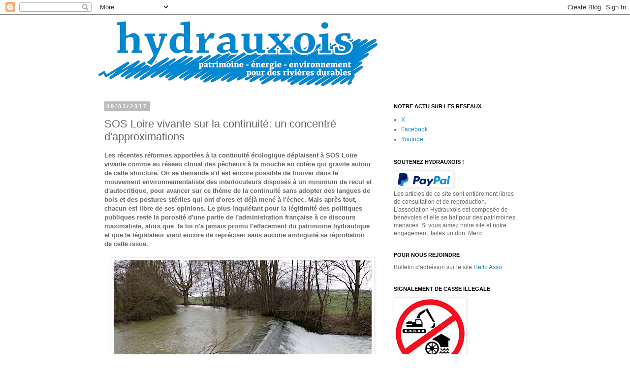

--- FILE ---
content_type: text/html; charset=UTF-8
request_url: http://www.hydrauxois.org/2017/03/sos-loire-vivante-sur-la-continuite-un.html
body_size: 24145
content:
<!DOCTYPE html>
<html class='v2' dir='ltr' lang='fr'>
<head>
<link href='https://www.blogger.com/static/v1/widgets/335934321-css_bundle_v2.css' rel='stylesheet' type='text/css'/>
<meta content='width=1100' name='viewport'/>
<meta content='text/html; charset=UTF-8' http-equiv='Content-Type'/>
<meta content='blogger' name='generator'/>
<link href='http://www.hydrauxois.org/favicon.ico' rel='icon' type='image/x-icon'/>
<link href='http://www.hydrauxois.org/2017/03/sos-loire-vivante-sur-la-continuite-un.html' rel='canonical'/>
<link rel="alternate" type="application/atom+xml" title="Hydrauxois - Atom" href="http://www.hydrauxois.org/feeds/posts/default" />
<link rel="alternate" type="application/rss+xml" title="Hydrauxois - RSS" href="http://www.hydrauxois.org/feeds/posts/default?alt=rss" />
<link rel="service.post" type="application/atom+xml" title="Hydrauxois - Atom" href="https://www.blogger.com/feeds/4640821211368730404/posts/default" />

<link rel="alternate" type="application/atom+xml" title="Hydrauxois - Atom" href="http://www.hydrauxois.org/feeds/1796992493505175515/comments/default" />
<!--Can't find substitution for tag [blog.ieCssRetrofitLinks]-->
<link href='https://blogger.googleusercontent.com/img/b/R29vZ2xl/AVvXsEg8jJt-DpjAeGDbMmlWxzqhDsGUc8Oer10uoe3ZoYf7t2gD-1jDaOoJc4wgs54-oSIvyk0gabHeIZKZxTrkgx0syR5FsECd8JheKbbWSD0EVwTR-prg8bRExw0UXkI-9z9-Q_Lr9lbqU0rm/s1600/seuil_Vingeanne_bd.jpeg' rel='image_src'/>
<meta content='http://www.hydrauxois.org/2017/03/sos-loire-vivante-sur-la-continuite-un.html' property='og:url'/>
<meta content='SOS Loire vivante sur la continuité: un concentré d&#39;approximations' property='og:title'/>
<meta content='Rivières, étangs, lacs, zones humides, patrimoines historiques, sociaux et écologiques de l&#39;eau, hydroélectricité.' property='og:description'/>
<meta content='https://blogger.googleusercontent.com/img/b/R29vZ2xl/AVvXsEg8jJt-DpjAeGDbMmlWxzqhDsGUc8Oer10uoe3ZoYf7t2gD-1jDaOoJc4wgs54-oSIvyk0gabHeIZKZxTrkgx0syR5FsECd8JheKbbWSD0EVwTR-prg8bRExw0UXkI-9z9-Q_Lr9lbqU0rm/w1200-h630-p-k-no-nu/seuil_Vingeanne_bd.jpeg' property='og:image'/>
<title>Hydrauxois: SOS Loire vivante sur la continuité: un concentré d'approximations</title>
<style id='page-skin-1' type='text/css'><!--
/*
-----------------------------------------------
Blogger Template Style
Name:     Simple
Designer: Blogger
URL:      www.blogger.com
----------------------------------------------- */
/* Content
----------------------------------------------- */
body {
font: normal normal 12px 'Trebuchet MS', Trebuchet, Verdana, sans-serif;
color: #666666;
background: #ffffff none repeat scroll top left;
padding: 0 0 0 0;
}
html body .region-inner {
min-width: 0;
max-width: 100%;
width: auto;
}
h2 {
font-size: 22px;
}
a:link {
text-decoration:none;
color: #2288bb;
}
a:visited {
text-decoration:none;
color: #33aaff;
}
a:hover {
text-decoration:underline;
color: #33aaff;
}
.body-fauxcolumn-outer .fauxcolumn-inner {
background: transparent none repeat scroll top left;
_background-image: none;
}
.body-fauxcolumn-outer .cap-top {
position: absolute;
z-index: 1;
height: 400px;
width: 100%;
}
.body-fauxcolumn-outer .cap-top .cap-left {
width: 100%;
background: transparent none repeat-x scroll top left;
_background-image: none;
}
.content-outer {
-moz-box-shadow: 0 0 0 rgba(0, 0, 0, .15);
-webkit-box-shadow: 0 0 0 rgba(0, 0, 0, .15);
-goog-ms-box-shadow: 0 0 0 #333333;
box-shadow: 0 0 0 rgba(0, 0, 0, .15);
margin-bottom: 1px;
}
.content-inner {
padding: 10px 40px;
}
.content-inner {
background-color: #ffffff;
}
/* Header
----------------------------------------------- */
.header-outer {
background: transparent none repeat-x scroll 0 -400px;
_background-image: none;
}
.Header h1 {
font: normal normal 40px 'Trebuchet MS',Trebuchet,Verdana,sans-serif;
color: #000000;
text-shadow: 0 0 0 rgba(0, 0, 0, .2);
}
.Header h1 a {
color: #000000;
}
.Header .description {
font-size: 18px;
color: #000000;
}
.header-inner .Header .titlewrapper {
padding: 22px 0;
}
.header-inner .Header .descriptionwrapper {
padding: 0 0;
}
/* Tabs
----------------------------------------------- */
.tabs-inner .section:first-child {
border-top: 0 solid #dddddd;
}
.tabs-inner .section:first-child ul {
margin-top: -1px;
border-top: 1px solid #dddddd;
border-left: 1px solid #dddddd;
border-right: 1px solid #dddddd;
}
.tabs-inner .widget ul {
background: transparent none repeat-x scroll 0 -800px;
_background-image: none;
border-bottom: 1px solid #dddddd;
margin-top: 0;
margin-left: -30px;
margin-right: -30px;
}
.tabs-inner .widget li a {
display: inline-block;
padding: .6em 1em;
font: normal normal 12px 'Trebuchet MS', Trebuchet, Verdana, sans-serif;
color: #000000;
border-left: 1px solid #ffffff;
border-right: 1px solid #dddddd;
}
.tabs-inner .widget li:first-child a {
border-left: none;
}
.tabs-inner .widget li.selected a, .tabs-inner .widget li a:hover {
color: #000000;
background-color: #eeeeee;
text-decoration: none;
}
/* Columns
----------------------------------------------- */
.main-outer {
border-top: 0 solid transparent;
}
.fauxcolumn-left-outer .fauxcolumn-inner {
border-right: 1px solid transparent;
}
.fauxcolumn-right-outer .fauxcolumn-inner {
border-left: 1px solid transparent;
}
/* Headings
----------------------------------------------- */
div.widget > h2,
div.widget h2.title {
margin: 0 0 1em 0;
font: normal bold 11px 'Trebuchet MS',Trebuchet,Verdana,sans-serif;
color: #000000;
}
/* Widgets
----------------------------------------------- */
.widget .zippy {
color: #999999;
text-shadow: 2px 2px 1px rgba(0, 0, 0, .1);
}
.widget .popular-posts ul {
list-style: none;
}
/* Posts
----------------------------------------------- */
h2.date-header {
font: normal bold 11px Arial, Tahoma, Helvetica, FreeSans, sans-serif;
}
.date-header span {
background-color: #bbbbbb;
color: #ffffff;
padding: 0.4em;
letter-spacing: 3px;
margin: inherit;
}
.main-inner {
padding-top: 35px;
padding-bottom: 65px;
}
.main-inner .column-center-inner {
padding: 0 0;
}
.main-inner .column-center-inner .section {
margin: 0 1em;
}
.post {
margin: 0 0 45px 0;
}
h3.post-title, .comments h4 {
font: normal normal 22px 'Trebuchet MS',Trebuchet,Verdana,sans-serif;
margin: .75em 0 0;
}
.post-body {
font-size: 110%;
line-height: 1.4;
position: relative;
}
.post-body img, .post-body .tr-caption-container, .Profile img, .Image img,
.BlogList .item-thumbnail img {
padding: 2px;
background: #ffffff;
border: 1px solid #eeeeee;
-moz-box-shadow: 1px 1px 5px rgba(0, 0, 0, .1);
-webkit-box-shadow: 1px 1px 5px rgba(0, 0, 0, .1);
box-shadow: 1px 1px 5px rgba(0, 0, 0, .1);
}
.post-body img, .post-body .tr-caption-container {
padding: 5px;
}
.post-body .tr-caption-container {
color: #666666;
}
.post-body .tr-caption-container img {
padding: 0;
background: transparent;
border: none;
-moz-box-shadow: 0 0 0 rgba(0, 0, 0, .1);
-webkit-box-shadow: 0 0 0 rgba(0, 0, 0, .1);
box-shadow: 0 0 0 rgba(0, 0, 0, .1);
}
.post-header {
margin: 0 0 1.5em;
line-height: 1.6;
font-size: 90%;
}
.post-footer {
margin: 20px -2px 0;
padding: 5px 10px;
color: #666666;
background-color: #eeeeee;
border-bottom: 1px solid #eeeeee;
line-height: 1.6;
font-size: 90%;
}
#comments .comment-author {
padding-top: 1.5em;
border-top: 1px solid transparent;
background-position: 0 1.5em;
}
#comments .comment-author:first-child {
padding-top: 0;
border-top: none;
}
.avatar-image-container {
margin: .2em 0 0;
}
#comments .avatar-image-container img {
border: 1px solid #eeeeee;
}
/* Comments
----------------------------------------------- */
.comments .comments-content .icon.blog-author {
background-repeat: no-repeat;
background-image: url([data-uri]);
}
.comments .comments-content .loadmore a {
border-top: 1px solid #999999;
border-bottom: 1px solid #999999;
}
.comments .comment-thread.inline-thread {
background-color: #eeeeee;
}
.comments .continue {
border-top: 2px solid #999999;
}
/* Accents
---------------------------------------------- */
.section-columns td.columns-cell {
border-left: 1px solid transparent;
}
.blog-pager {
background: transparent url(//www.blogblog.com/1kt/simple/paging_dot.png) repeat-x scroll top center;
}
.blog-pager-older-link, .home-link,
.blog-pager-newer-link {
background-color: #ffffff;
padding: 5px;
}
.footer-outer {
border-top: 1px dashed #bbbbbb;
}
/* Mobile
----------------------------------------------- */
body.mobile  {
background-size: auto;
}
.mobile .body-fauxcolumn-outer {
background: transparent none repeat scroll top left;
}
.mobile .body-fauxcolumn-outer .cap-top {
background-size: 100% auto;
}
.mobile .content-outer {
-webkit-box-shadow: 0 0 3px rgba(0, 0, 0, .15);
box-shadow: 0 0 3px rgba(0, 0, 0, .15);
}
.mobile .tabs-inner .widget ul {
margin-left: 0;
margin-right: 0;
}
.mobile .post {
margin: 0;
}
.mobile .main-inner .column-center-inner .section {
margin: 0;
}
.mobile .date-header span {
padding: 0.1em 10px;
margin: 0 -10px;
}
.mobile h3.post-title {
margin: 0;
}
.mobile .blog-pager {
background: transparent none no-repeat scroll top center;
}
.mobile .footer-outer {
border-top: none;
}
.mobile .main-inner, .mobile .footer-inner {
background-color: #ffffff;
}
.mobile-index-contents {
color: #666666;
}
.mobile-link-button {
background-color: #2288bb;
}
.mobile-link-button a:link, .mobile-link-button a:visited {
color: #ffffff;
}
.mobile .tabs-inner .section:first-child {
border-top: none;
}
.mobile .tabs-inner .PageList .widget-content {
background-color: #eeeeee;
color: #000000;
border-top: 1px solid #dddddd;
border-bottom: 1px solid #dddddd;
}
.mobile .tabs-inner .PageList .widget-content .pagelist-arrow {
border-left: 1px solid #dddddd;
}

--></style>
<style id='template-skin-1' type='text/css'><!--
body {
min-width: 960px;
}
.content-outer, .content-fauxcolumn-outer, .region-inner {
min-width: 960px;
max-width: 960px;
_width: 960px;
}
.main-inner .columns {
padding-left: 0px;
padding-right: 310px;
}
.main-inner .fauxcolumn-center-outer {
left: 0px;
right: 310px;
/* IE6 does not respect left and right together */
_width: expression(this.parentNode.offsetWidth -
parseInt("0px") -
parseInt("310px") + 'px');
}
.main-inner .fauxcolumn-left-outer {
width: 0px;
}
.main-inner .fauxcolumn-right-outer {
width: 310px;
}
.main-inner .column-left-outer {
width: 0px;
right: 100%;
margin-left: -0px;
}
.main-inner .column-right-outer {
width: 310px;
margin-right: -310px;
}
#layout {
min-width: 0;
}
#layout .content-outer {
min-width: 0;
width: 800px;
}
#layout .region-inner {
min-width: 0;
width: auto;
}
body#layout div.add_widget {
padding: 8px;
}
body#layout div.add_widget a {
margin-left: 32px;
}
--></style>
<script type='text/javascript'>
        (function(i,s,o,g,r,a,m){i['GoogleAnalyticsObject']=r;i[r]=i[r]||function(){
        (i[r].q=i[r].q||[]).push(arguments)},i[r].l=1*new Date();a=s.createElement(o),
        m=s.getElementsByTagName(o)[0];a.async=1;a.src=g;m.parentNode.insertBefore(a,m)
        })(window,document,'script','https://www.google-analytics.com/analytics.js','ga');
        ga('create', 'UA-78238870-1', 'auto', 'blogger');
        ga('blogger.send', 'pageview');
      </script>
<link href='https://www.blogger.com/dyn-css/authorization.css?targetBlogID=4640821211368730404&amp;zx=9e7f33c8-f861-4a67-9fb4-381fc9b7b8ad' media='none' onload='if(media!=&#39;all&#39;)media=&#39;all&#39;' rel='stylesheet'/><noscript><link href='https://www.blogger.com/dyn-css/authorization.css?targetBlogID=4640821211368730404&amp;zx=9e7f33c8-f861-4a67-9fb4-381fc9b7b8ad' rel='stylesheet'/></noscript>
<meta name='google-adsense-platform-account' content='ca-host-pub-1556223355139109'/>
<meta name='google-adsense-platform-domain' content='blogspot.com'/>

</head>
<body class='loading variant-simplysimple'>
<div class='navbar section' id='navbar' name='Navbar'><div class='widget Navbar' data-version='1' id='Navbar1'><script type="text/javascript">
    function setAttributeOnload(object, attribute, val) {
      if(window.addEventListener) {
        window.addEventListener('load',
          function(){ object[attribute] = val; }, false);
      } else {
        window.attachEvent('onload', function(){ object[attribute] = val; });
      }
    }
  </script>
<div id="navbar-iframe-container"></div>
<script type="text/javascript" src="https://apis.google.com/js/platform.js"></script>
<script type="text/javascript">
      gapi.load("gapi.iframes:gapi.iframes.style.bubble", function() {
        if (gapi.iframes && gapi.iframes.getContext) {
          gapi.iframes.getContext().openChild({
              url: 'https://www.blogger.com/navbar/4640821211368730404?po\x3d1796992493505175515\x26origin\x3dhttp://www.hydrauxois.org',
              where: document.getElementById("navbar-iframe-container"),
              id: "navbar-iframe"
          });
        }
      });
    </script><script type="text/javascript">
(function() {
var script = document.createElement('script');
script.type = 'text/javascript';
script.src = '//pagead2.googlesyndication.com/pagead/js/google_top_exp.js';
var head = document.getElementsByTagName('head')[0];
if (head) {
head.appendChild(script);
}})();
</script>
</div></div>
<div class='body-fauxcolumns'>
<div class='fauxcolumn-outer body-fauxcolumn-outer'>
<div class='cap-top'>
<div class='cap-left'></div>
<div class='cap-right'></div>
</div>
<div class='fauxborder-left'>
<div class='fauxborder-right'></div>
<div class='fauxcolumn-inner'>
</div>
</div>
<div class='cap-bottom'>
<div class='cap-left'></div>
<div class='cap-right'></div>
</div>
</div>
</div>
<div class='content'>
<div class='content-fauxcolumns'>
<div class='fauxcolumn-outer content-fauxcolumn-outer'>
<div class='cap-top'>
<div class='cap-left'></div>
<div class='cap-right'></div>
</div>
<div class='fauxborder-left'>
<div class='fauxborder-right'></div>
<div class='fauxcolumn-inner'>
</div>
</div>
<div class='cap-bottom'>
<div class='cap-left'></div>
<div class='cap-right'></div>
</div>
</div>
</div>
<div class='content-outer'>
<div class='content-cap-top cap-top'>
<div class='cap-left'></div>
<div class='cap-right'></div>
</div>
<div class='fauxborder-left content-fauxborder-left'>
<div class='fauxborder-right content-fauxborder-right'></div>
<div class='content-inner'>
<header>
<div class='header-outer'>
<div class='header-cap-top cap-top'>
<div class='cap-left'></div>
<div class='cap-right'></div>
</div>
<div class='fauxborder-left header-fauxborder-left'>
<div class='fauxborder-right header-fauxborder-right'></div>
<div class='region-inner header-inner'>
<div class='header section' id='header' name='En-tête'><div class='widget Header' data-version='1' id='Header1'>
<div id='header-inner'>
<a href='http://www.hydrauxois.org/' style='display: block'>
<img alt='Hydrauxois' height='135px; ' id='Header1_headerimg' src='https://blogger.googleusercontent.com/img/b/R29vZ2xl/AVvXsEiBGarm3J5Noac72bERFINHERvhyphenhyphenlz0xC0G1-JuE8UGzhcoDhyphenhyphennKv7Wis-49W_00Xcoav2CuSi8rj59_1eCFAkygKIOmySU6RSFnoToMizl_G4Avae1H26yNJQu59GJrpgOxAo83cOm_QPl/s1600/LogoHydrauxois4-MD.png' style='display: block' width='567px; '/>
</a>
</div>
</div></div>
</div>
</div>
<div class='header-cap-bottom cap-bottom'>
<div class='cap-left'></div>
<div class='cap-right'></div>
</div>
</div>
</header>
<div class='tabs-outer'>
<div class='tabs-cap-top cap-top'>
<div class='cap-left'></div>
<div class='cap-right'></div>
</div>
<div class='fauxborder-left tabs-fauxborder-left'>
<div class='fauxborder-right tabs-fauxborder-right'></div>
<div class='region-inner tabs-inner'>
<div class='tabs no-items section' id='crosscol' name='Toutes les colonnes'></div>
<div class='tabs no-items section' id='crosscol-overflow' name='Cross-Column 2'></div>
</div>
</div>
<div class='tabs-cap-bottom cap-bottom'>
<div class='cap-left'></div>
<div class='cap-right'></div>
</div>
</div>
<div class='main-outer'>
<div class='main-cap-top cap-top'>
<div class='cap-left'></div>
<div class='cap-right'></div>
</div>
<div class='fauxborder-left main-fauxborder-left'>
<div class='fauxborder-right main-fauxborder-right'></div>
<div class='region-inner main-inner'>
<div class='columns fauxcolumns'>
<div class='fauxcolumn-outer fauxcolumn-center-outer'>
<div class='cap-top'>
<div class='cap-left'></div>
<div class='cap-right'></div>
</div>
<div class='fauxborder-left'>
<div class='fauxborder-right'></div>
<div class='fauxcolumn-inner'>
</div>
</div>
<div class='cap-bottom'>
<div class='cap-left'></div>
<div class='cap-right'></div>
</div>
</div>
<div class='fauxcolumn-outer fauxcolumn-left-outer'>
<div class='cap-top'>
<div class='cap-left'></div>
<div class='cap-right'></div>
</div>
<div class='fauxborder-left'>
<div class='fauxborder-right'></div>
<div class='fauxcolumn-inner'>
</div>
</div>
<div class='cap-bottom'>
<div class='cap-left'></div>
<div class='cap-right'></div>
</div>
</div>
<div class='fauxcolumn-outer fauxcolumn-right-outer'>
<div class='cap-top'>
<div class='cap-left'></div>
<div class='cap-right'></div>
</div>
<div class='fauxborder-left'>
<div class='fauxborder-right'></div>
<div class='fauxcolumn-inner'>
</div>
</div>
<div class='cap-bottom'>
<div class='cap-left'></div>
<div class='cap-right'></div>
</div>
</div>
<!-- corrects IE6 width calculation -->
<div class='columns-inner'>
<div class='column-center-outer'>
<div class='column-center-inner'>
<div class='main section' id='main' name='Principal'><div class='widget Blog' data-version='1' id='Blog1'>
<div class='blog-posts hfeed'>

          <div class="date-outer">
        
<h2 class='date-header'><span>09/03/2017</span></h2>

          <div class="date-posts">
        
<div class='post-outer'>
<div class='post hentry uncustomized-post-template' itemprop='blogPost' itemscope='itemscope' itemtype='http://schema.org/BlogPosting'>
<meta content='https://blogger.googleusercontent.com/img/b/R29vZ2xl/AVvXsEg8jJt-DpjAeGDbMmlWxzqhDsGUc8Oer10uoe3ZoYf7t2gD-1jDaOoJc4wgs54-oSIvyk0gabHeIZKZxTrkgx0syR5FsECd8JheKbbWSD0EVwTR-prg8bRExw0UXkI-9z9-Q_Lr9lbqU0rm/s1600/seuil_Vingeanne_bd.jpeg' itemprop='image_url'/>
<meta content='4640821211368730404' itemprop='blogId'/>
<meta content='1796992493505175515' itemprop='postId'/>
<a name='1796992493505175515'></a>
<h3 class='post-title entry-title' itemprop='name'>
SOS Loire vivante sur la continuité: un concentré d'approximations
</h3>
<div class='post-header'>
<div class='post-header-line-1'></div>
</div>
<div class='post-body entry-content' id='post-body-1796992493505175515' itemprop='description articleBody'>
<b>Les récentes réformes apportées à la continuité écologique déplaisent à SOS Loire vivante comme au réseau clonal des pêcheurs à la mouche en colère qui gravite autour de cette structure. On se demande s'il est encore possible de trouver dans le mouvement environnementaliste des interlocuteurs disposés à un minimum de recul et d'autocritique, pour avancer sur ce thème de la continuité sans adopter des langues de bois et des postures stériles qui ont d'ores et déjà mené à l'échec. Mais après tout, chacun est libre de ses opinions. Le plus inquiétant pour la légitimité des politiques publiques reste la porosité d'une partie de l'administration française à ce discours maximaliste, alors que &nbsp;la loi n'a jamais promu l'effacement du patrimoine hydraulique et que le législateur vient encore de repréciser sans aucune ambiguïté sa réprobation de cette issue.</b><br />
<br />
<div class="separator" style="clear: both; text-align: center;">
<a href="https://blogger.googleusercontent.com/img/b/R29vZ2xl/AVvXsEg8jJt-DpjAeGDbMmlWxzqhDsGUc8Oer10uoe3ZoYf7t2gD-1jDaOoJc4wgs54-oSIvyk0gabHeIZKZxTrkgx0syR5FsECd8JheKbbWSD0EVwTR-prg8bRExw0UXkI-9z9-Q_Lr9lbqU0rm/s1600/seuil_Vingeanne_bd.jpeg" imageanchor="1" style="margin-left: 1em; margin-right: 1em;"><img border="0" src="https://blogger.googleusercontent.com/img/b/R29vZ2xl/AVvXsEg8jJt-DpjAeGDbMmlWxzqhDsGUc8Oer10uoe3ZoYf7t2gD-1jDaOoJc4wgs54-oSIvyk0gabHeIZKZxTrkgx0syR5FsECd8JheKbbWSD0EVwTR-prg8bRExw0UXkI-9z9-Q_Lr9lbqU0rm/s1600/seuil_Vingeanne_bd.jpeg" /></a></div>
<br />
La déjà vénérable association SOS Loire Vivante est née de l'opposition à la construction de barrages sur la Loire dans les années 1980. Une action qui n'était pas dépourvue de sens à l'époque, car les lourds aménagements&nbsp;du XXe siècle&nbsp;sur les grands axes fluviaux montraient des effets négatifs sur la biodiversité et le fonctionnement des hydrosystèmes. Autre temps, autres moeurs: en fait de lutter contre l'Etat aménageur de grands barrages, SOS Loire vivante et son réseau se mettent désormais à la remorque de l'Etat effaceur de petits moulins et empêcheur de leur relance énergétique.&nbsp;C'est aujourd'hui un lobby piloté par les mêmes équipes que l'European River Network, Rivières sauvages et quelques autres produits dérivés &#8211; pourquoi se priver de subventions lorsque le clonage associatif est autorisé et les troupes pas si nombreuses?<br />
<br />
L'association se plaint ainsi dans sa lettre d'information <a href="http://www.rivernet.org/loire/loiremail/loireflash_bassinet_lmail_%20et_bull67_20170306.htm" target="_blank">LoireFlash du 6 mars 2017</a> de l'évolution récente de la loi française sur le thème de la continuité écologique. Il est écrit dans cette publication : "<i>Depuis plusieurs années un lobby intéressé exerce une pression contre la politique de restauration de la continuité écologique exemplaire de la France. Dernier acte: le 15 février, le Sénat a voté un projet de loi incluant un amendement abusif déposé en catimini. Il inscrit dans la loi un moratoire sur les continuités écologiques, permettant l&#8217;équipement d&#8217;un nombre important de microcentrales de petite taille sur des moulins.</i>"<br />
<br />
Est associée à cette courte analyse une copie de la lettre aux sénateurs qui avait suscité de notre part <a href="http://www.hydrauxois.org/2017/02/pecheurs-liberez-vous-de-vos-oligarques.html" target="_blank">un précédent commentaire</a>.<br />
<br />
On trouve une concentration d'imprécisions assez remarquable en si peu de lignes, mais il est vrai que depuis le début, la rigueur n'est pas vraiment de mise sur ce dossier. Voici donc quelques commentaires, où l'on va prendre comme d'habitude le temps d'expliquer et ré-expliquer assez précisément les choses, car nous préférons pour notre part la pédagogie et l'argumentation au simplisme et au raccourci.<br />
<br />
<b><span style="color: orange;">"Lobby intéressé", le jeu du "c'est celui qui dit qui l'est"</span> </b>- &nbsp;Un "<i>lobby intéressé</i>" de la pêche (qui contresigne la lettre aux sénateurs, qui <a href="http://www.rivieres-sauvages.fr/soutiens-prives/" target="_blank">co-finance Rivières sauvages et son réseau</a>, qui porte au premier chef la continuité dans toutes les obscures commissions administratives) et de l'écologie radicale du <a href="http://www.hydrauxois.org/2015/09/adepte-de-lecologie-explosive-rivieres.html" target="_blank">ré-ensauvagement</a> se plaint qu'un "<i>lobby intéressé</i>" défende une autre idée de la rivière que la sienne. En fait de "<i>lobby</i>" (mais pourquoi pas ce terme), on parle ici d'associations ou de syndicats qui interpellent des élus pour transmettre des protestations, des objections ou des propositions. Cela s'appelle la démocratie, SOS Loire vivante fait exactement la même chose, et pareillement ses camarades de FNE, de la FNPF et autres groupes essayant d'influencer les politiques publiques en fonction de leur vision particulière de la rivière &#8211; une vision que sont très loin de partager tous les citoyens &#8211;, ainsi que de certains usages. En l'occurrence, la <a href="http://continuite-ecologique.fr/form-moratoire/" target="_blank">demande de moratoire sur la mise en oeuvre catastrophique de la continuité écologique</a> est portée par des représentants nationaux des moulins, des riverains, des étangs, des forestiers, des agriculteurs, des micro-hydro-électriciens, des défenseurs du petit patrimoine rural, du patrimoine historique et du paysage, à quoi s'ajoutent les centaines de signataires associatifs locaux, plus divers encore. Cela fait quand même beaucoup de monde qui se plaint de l'absence de concertation et du parti-pris manifeste de l'administration française en faveur d'une approche peu partagée de la rivière, et parmi ce monde beaucoup de structures sans but lucratif. Cela sans compter les collectifs spontanés de riverains qui se lèvent un peu partout pour s'opposer aux projets de destruction planifiée de leur cadre de vie. Balayer toute cette réalité comme un "<i>lobby intéressé</i>", c'est infantile et cela indique le mépris dans lequel on tient la vraie concertation, celle qui doit se mener avec des gens ne partageant pas votre point de vue. Pour un mouvement né du refus social des grands projets inutiles et nuisibles imposés par l'Etat, se retrouver du côté de l'éloge des attitudes autoritaires et des manoeuvres opaques de la bureaucratie a de quoi interroger.<br />
<br />
<b><span style="color: orange;">"Exemplaire"... pour qui au juste? </span></b>- Le caractère "<i>exemplaire</i>" de la restauration française de continuité n'est pas la qualification qui vient à l'esprit, sauf peut-être si l'on touche des subventions publiques pour caresser la main qui nourrit. Car enfin, outre les critiques des partenaires mentionnés ci-dessus du moratoire, les politiques ont été assez unanimes à reconnaître qu'il y a des problèmes dans cette mise en oeuvre (à des degrés divers, les <a href="http://www.hydrauxois.org/2016/07/segolene-royal-il-faut-arreter-de.html" target="_blank">nombreuses déclarations de la ministre en charge de l'environnement</a>, le <a href="http://www.hydrauxois.org/2016/07/rapport-pointereau-2016-la-continuite.html" target="_blank">rapport Pointereau</a>, la <a href="http://www.hydrauxois.org/2017/01/pragmatisme-et-discernement-dans-la.html" target="_blank">proposition sénatoriale visant au pragmatisme et discernement</a> récemment adoptée, le <a href="http://www.hydrauxois.org/2016/03/lettre-ouverte-aux-deputes-duvois-et.html" target="_blank">rapport Dubois-Vigier</a>, etc.) tout comme le&nbsp;<a href="http://www.hydrauxois.org/2016/08/audit-de-la-politique-de-leau-la.html" target="_blank">rapport CGEDD 2016</a>&nbsp;sur la biodiversité et, en 2012, le <a href="http://www.hydrauxois.org/2016/01/recommandations-cgedd-2012-le-ministere.html" target="_blank">premier rapport du CGEDD</a>&nbsp;sur ce thème de la contidnuité (audit interne à l'administration, peu suspect d'être "télécommandé"). On attend toujours le nouveau rapport du CGEDD sur la continuité, demandé par le Ministère en décembre 2015, transmis à la ministre un an plus tard, mais non rendu public pour le moment. Ces critiques sur la continuité écologique s'accompagnent des reproches faits à la France de négliger la lutte contre les pollutions, qu'ils viennent de <a href="http://www.hydrauxois.org/2016/07/ocde-critiques-de-la-politique.html" target="_blank">l'OCDE</a> ou de <a href="http://www.hydrauxois.org/2017/02/etats-des-eaux-la-commission-europeenne.html" target="_blank">l'Europe</a> (laquelle <a href="http://www.hydrauxois.org/2012/12/la-commission-europeenne-juge-la.html" target="_blank">doute notamment du flou français sur l'impact réel de l'hydromorphologie</a>), négligence où l'on voit l'effet indirect des billevesées et centaines de millions d'euros gâchés à traquer le plus petit moulin sur la plus petite rivière comme un soi-disant facteur gravissime de dégradation de l'eau. Par ailleurs, la Commission européenne ne demande nullement d'effacer les ouvrages, mais propose de <a href="http://www.hydrauxois.org/2017/02/la-commission-europeenne-vise.html" target="_blank">les aménager dans son Blue print 2012</a>, tout comme la <a href="http://www.hydrauxois.org/2015/11/idee-recue-06-cest-leurope-qui-nous.html" target="_blank">Directive cadre européenne insiste avant tout sur la pollution</a>, où la France est tout sauf "<i>exemplaire</i>". Bref, la folie consistant à classer 20.000 ouvrages hydrauliques à traiter de manière obligatoire en 5 ans sans même avoir le budget, le personnel et le consentement des principaux intéressés pour le faire ne rend en rien la France admirable. Au contraire, nous avons pris le contrepied de la plupart des préconisations de bonne gouvernance des projets en restauration écologique, et nous en payons le prix.<br />
<br />
<span style="color: orange;"><b>Un large consensus assumé&#8230; "en catimini"</b> </span>- En fait d'un "<i>amendement abusif déposé en catimini</i>", il y a eu avis négatif du gouvernement sur le premier amendement Chasseing déposé au Sénat, puis un travail de la commission mixte paritaire Assemblée nationale - Sénat, puis une adoption d'<a href="http://www.hydrauxois.org/2017/02/protection-des-moulins-les.html" target="_blank">un texte de consensus qui a donné lieu à des commentaires par chaque groupe lors du vote</a>. Ce travail a été parfaitement transparent. Notre association a des réserves sur ce texte, mais dire qu'il est passé en douce est totalement inexact. Et cela devrait faire réfléchir SOS Loire vivante, ses amis et ses alliés dans l'administration, puisqu'il y a eu au contraire une convergence politique transpartisane pour cesser la casse du patrimoine hydraulique et de son potentiel énergétique. Si certains préfèrent s'enfermer dans la pureté des attitudes ultraminoritaires, grand bien leur fasse. Mais qu'ils ne se plaignent pas de la régression assez logique de leur cause dans l'opinion et dans la décision politique.<br />
<br />
<b><span style="color: orange;">Illusion de "moratoire", portée restreinte de la réforme </span>-</b> Ce texte n'inscrit absolument pas "<i>un moratoire sur les continuités écologiques</i>" dans la loi, il se contente d'exempter les moulins producteurs d'électricité en rivière de liste 2 des obligations de continuité longitudinale. Il faut noter que l'administration s'est dotée de plusieurs autres outils réglementaires pour imposer cette même continuité (article R 214-17 CE, article R 214-18-1 CE, <a href="http://www.hydrauxois.org/2015/09/arrete-du-11-septembre-2015-les.html" target="_blank">arrêté du 11/09/2015</a>), et pas seulement sur les rivières classées L2. &nbsp;C'est d'ailleurs le problème : <a href="http://www.hydrauxois.org/2017/02/les-moulins-producteurs-sont-exemptes.html" target="_blank">le nouvel article L 214-18-1 CE n'adresse pas les problèmes de fond que rencontre la continuité écologique à la française</a>. Il ne sera donc pas le dernier sur ce sujet, car nous avons besoin d'un travail constructif pour une continuité <a href="http://www.hydrauxois.org/2016/12/defragmenter-des-rivieres-25-enjeux.html" target="_blank">plus intelligente et plus équilibrée</a>.<br />
<br />
<span style="color: orange;"><b>Des moulins qui avaient déjà le droit de s'équiper </b>-</span> Dire que ce texte permet "<i>l&#8217;équipement d&#8217;un nombre important de microcentrales de petite taille sur des moulins</i>" est un non-sens (sauf à suggérer que certains au sein de l'administration envisageaient froidement la continuité comme étant en fait une mesure dissuasive du ré-équipement des petites puissances, hypothèse que l'on n'ose imaginer vu la nécessaire neutralité des fonctionnaires...). Que ce soit en liste 1, en liste 2 ou ailleurs, on peut déjà <a href="http://www.hydrauxois.org/2012/11/10-questions-reponses-sur-lhydro.html" target="_blank">équiper un moulin en hydro-électricité</a>, pourvu que l'ouvrage dispose d'une autorisation reconnue par l'administration. Le nouvel article L 214-18-1 CE n'y change rien. Le Conseil d'Etat a d'ores et déjà annulé et condamné des excès de pouvoir de l'administration, comme le <a href="http://www.hydrauxois.org/2015/12/on-peut-construire-ou-reconstruire-des.html" target="_blank">refus de principe de construire un nouvel ouvrage en liste 1</a> ou le <a href="http://www.hydrauxois.org/2017/01/puissance-maximale-fondee-en-titre-le.html" target="_blank">refus de reconnaître la puissance réelle liée au droit d'eau des moulins</a>. &nbsp;N'en déplaise à un petit groupe de structures très partiales sur ce sujet, et parfois très "<i>intéressées</i>" elles aussi quand leur loisir est concerné, l'hydro-électricité est une énergie reconnue par les programmations françaises et européennes relatives à la transition énergétique, dont le développement est inscrit dans la "<i>gestion équilibre et durable</i>" de l'eau que définit notre droit (<a href="https://www.legifrance.gouv.fr/affichCodeArticle.do;jsessionid=3193811D58C7F412DFC250420D22482B.tpdila11v_2?idArticle=LEGIARTI000033746493&amp;cidTexte=LEGITEXT000006074220&amp;categorieLien=id&amp;dateTexte=" target="_blank">article L 211-1 CE</a>). Elle figure parmi les sources d'énergie qui ont <a href="http://www.hydrauxois.org/2013/03/le-bilan-carbone-de-lenergie-hydraulique.html" target="_blank">le meilleur bilan carbone</a>, donc la meilleure efficacité dans la lutte contre les émissions de gaz à effet de serre. En particulier, les anciens moulins à eau visés par le nouvel article L 214-18-1 CE (retenues de petite taille avec un génie civil ancien déjà en place et évitant de couler trop de béton) offrent le bilan CO2 le plus remarquable, et devraient donc être soutenus en proportion de la qualité carbone de leur kWh.<br />
<br />
<span style="color: orange;"><b>Conclusion: la continuité dégradée par des postures extrêmes </b>- </span>Que certains milieux pêcheurs, loin d'être représentatifs de la totalité de la pratique de ce loisir, expriment une hargne militante en faveur de la destruction des moulins, étangs, usines hydro-électriques et autres ouvrages hydrauliques, c'est leurs oignons après tout, 97% des Français ne sont pas concernés par ce loisir, encore moins par sa déclinaison bizarrement agressive envers d'autres usages de l'eau. Que l'approche environnementaliste soit presqu'uniquement représentée par ces postures radicales sur la question de la continuité écologique, cela nous paraît en revanche un vrai problème pour la qualité du débat sur l'environnement et pour l'indispensable construction de solutions consensuelles (car <a href="http://www.hydrauxois.org/2016/12/defragmenter-des-rivieres-25-enjeux.html" target="_blank">il faudra bien avancer sur cette continuité</a>). Que le ministère et les agences de l'eau aient aligné leur <a href="http://www.hydrauxois.org/2016/08/effacer-90-des-ouvrages-sans-usage.html" target="_blank">politique de suppression souhaitée de "<i>90% des ouvrages inutiles</i>"</a> sur cette aile radicalisée et non représentative des riverains, ce n'est plus seulement un problème : c'est un scandale démocratique. Fort du soutien de la loi, nous aurons pour notre part une <a href="http://www.hydrauxois.org/2017/03/protection-des-ouvrages-hydrauliques-en.html" target="_blank">tolérance zéro vis-à-vis des pressions administratives</a> tendant à persister dans la voie sans issue des destructions imposées par chantage financier et réglementaire ; et nous appelons toutes les associations de défense des ouvrages, des rivières et de riverains à adopter cette ligne claire. Ensemble, nous allons rendre l'écologie réellement exemplaire en France, en rappelant qu'elle ne peut exister sans intégrer <a href="http://www.hydrauxois.org/2016/12/les-6-dimensions-des-rivieres-imperatif.html" target="_blank">les dimensions multiples de la rivière</a>.
<div style='clear: both;'></div>
</div>
<div class='post-footer'>
<div class='post-footer-line post-footer-line-1'>
<span class='post-author vcard'>
Publié par
<span class='fn' itemprop='author' itemscope='itemscope' itemtype='http://schema.org/Person'>
<meta content='https://www.blogger.com/profile/01509493204609560309' itemprop='url'/>
<a class='g-profile' href='https://www.blogger.com/profile/01509493204609560309' rel='author' title='author profile'>
<span itemprop='name'>Hydrauxois</span>
</a>
</span>
</span>
<span class='post-timestamp'>
</span>
<span class='post-comment-link'>
</span>
<span class='post-icons'>
<span class='item-control blog-admin pid-512909483'>
<a href='https://www.blogger.com/post-edit.g?blogID=4640821211368730404&postID=1796992493505175515&from=pencil' title='Modifier l&#39;article'>
<img alt='' class='icon-action' height='18' src='https://resources.blogblog.com/img/icon18_edit_allbkg.gif' width='18'/>
</a>
</span>
</span>
<div class='post-share-buttons goog-inline-block'>
<a class='goog-inline-block share-button sb-email' href='https://www.blogger.com/share-post.g?blogID=4640821211368730404&postID=1796992493505175515&target=email' target='_blank' title='Envoyer par e-mail'><span class='share-button-link-text'>Envoyer par e-mail</span></a><a class='goog-inline-block share-button sb-blog' href='https://www.blogger.com/share-post.g?blogID=4640821211368730404&postID=1796992493505175515&target=blog' onclick='window.open(this.href, "_blank", "height=270,width=475"); return false;' target='_blank' title='BlogThis!'><span class='share-button-link-text'>BlogThis!</span></a><a class='goog-inline-block share-button sb-twitter' href='https://www.blogger.com/share-post.g?blogID=4640821211368730404&postID=1796992493505175515&target=twitter' target='_blank' title='Partager sur X'><span class='share-button-link-text'>Partager sur X</span></a><a class='goog-inline-block share-button sb-facebook' href='https://www.blogger.com/share-post.g?blogID=4640821211368730404&postID=1796992493505175515&target=facebook' onclick='window.open(this.href, "_blank", "height=430,width=640"); return false;' target='_blank' title='Partager sur Facebook'><span class='share-button-link-text'>Partager sur Facebook</span></a><a class='goog-inline-block share-button sb-pinterest' href='https://www.blogger.com/share-post.g?blogID=4640821211368730404&postID=1796992493505175515&target=pinterest' target='_blank' title='Partager sur Pinterest'><span class='share-button-link-text'>Partager sur Pinterest</span></a>
</div>
</div>
<div class='post-footer-line post-footer-line-2'>
<span class='post-labels'>
Libellés :
<a href='http://www.hydrauxois.org/search/label/Continuit%C3%A9%20%C3%A9cologique' rel='tag'>Continuité écologique</a>,
<a href='http://www.hydrauxois.org/search/label/Politique' rel='tag'>Politique</a>
</span>
</div>
<div class='post-footer-line post-footer-line-3'>
<span class='post-location'>
</span>
</div>
</div>
</div>
<div class='comments' id='comments'>
<a name='comments'></a>
<h4>Aucun commentaire:</h4>
<div id='Blog1_comments-block-wrapper'>
<dl class='avatar-comment-indent' id='comments-block'>
</dl>
</div>
<p class='comment-footer'>
<div class='comment-form'>
<a name='comment-form'></a>
<h4 id='comment-post-message'>Enregistrer un commentaire</h4>
<p>
</p>
<a href='https://www.blogger.com/comment/frame/4640821211368730404?po=1796992493505175515&hl=fr&saa=85391&origin=http://www.hydrauxois.org' id='comment-editor-src'></a>
<iframe allowtransparency='true' class='blogger-iframe-colorize blogger-comment-from-post' frameborder='0' height='410px' id='comment-editor' name='comment-editor' src='' width='100%'></iframe>
<script src='https://www.blogger.com/static/v1/jsbin/2830521187-comment_from_post_iframe.js' type='text/javascript'></script>
<script type='text/javascript'>
      BLOG_CMT_createIframe('https://www.blogger.com/rpc_relay.html');
    </script>
</div>
</p>
</div>
</div>

        </div></div>
      
</div>
<div class='blog-pager' id='blog-pager'>
<span id='blog-pager-newer-link'>
<a class='blog-pager-newer-link' href='http://www.hydrauxois.org/2017/03/enquete-publique-sur-la-vaige-casse.html' id='Blog1_blog-pager-newer-link' title='Article plus récent'>Article plus récent</a>
</span>
<span id='blog-pager-older-link'>
<a class='blog-pager-older-link' href='http://www.hydrauxois.org/2017/03/un-cas-decole-dans-le-calvados.html' id='Blog1_blog-pager-older-link' title='Article plus ancien'>Article plus ancien</a>
</span>
<a class='home-link' href='http://www.hydrauxois.org/'>Accueil</a>
</div>
<div class='clear'></div>
<div class='post-feeds'>
<div class='feed-links'>
Inscription à :
<a class='feed-link' href='http://www.hydrauxois.org/feeds/1796992493505175515/comments/default' target='_blank' type='application/atom+xml'>Publier les commentaires (Atom)</a>
</div>
</div>
</div></div>
</div>
</div>
<div class='column-left-outer'>
<div class='column-left-inner'>
<aside>
</aside>
</div>
</div>
<div class='column-right-outer'>
<div class='column-right-inner'>
<aside>
<div class='sidebar section' id='sidebar-right-1'><div class='widget PageList' data-version='1' id='PageList1'>
<h2>NOTRE ACTU SUR LES RESEAUX</h2>
<div class='widget-content'>
<ul>
<li>
<a href='https://x.com/hydrauxois'>X</a>
</li>
<li>
<a href='https://www.facebook.com/groups/hydrauxois?ref=bookmarks'>Facebook</a>
</li>
<li>
<a href='https://www.youtube.com/@hydrauxois3471/featured'>Youtube</a>
</li>
</ul>
<div class='clear'></div>
</div>
</div><div class='widget Image' data-version='1' id='Image3'>
<h2>SOUTENEZ HYDRAUXOIS !</h2>
<div class='widget-content'>
<a href='https://www.paypal.com/cgi-bin/webscr?cmd=_s-xclick&hosted_button_id=BS6QXUVTTQJQU&source=url'>
<img alt='SOUTENEZ HYDRAUXOIS !' height='30' id='Image3_img' src='https://blogger.googleusercontent.com/img/b/R29vZ2xl/AVvXsEgctWJC9H7Brr3d9SGw8YRB0q_nK_RCdPWd4dBn-w-X-22vze3IuwYPeirVg8EMFbga8Vhgb7CXq3HoTr5fKvEq0AgQQorUJjbydDG81SLICvUSPzz2C89yoM-Jl9Jz5lXIa-FyeVCXOR2W/s1600/Capture+d%25E2%2580%2599e%25CC%2581cran+2019-09-26+a%25CC%2580+22.45.27.png' width='116'/>
</a>
<br/>
<span class='caption'>Les articles de ce site sont entièrement libres de consultation et de reproduction. L'association Hydrauxois est composée de bénévoles et elle se bat pour des patrimoines menacés. Si vous aimez notre site et notre engagement, faites un don. Merci.</span>
</div>
<div class='clear'></div>
</div><div class='widget Text' data-version='1' id='Text1'>
<h2 class='title'>POUR NOUS REJOINDRE</h2>
<div class='widget-content'>
Bulletin d'adhésion sur le site <a href="https://www.helloasso.com/associations/hydrauxois">Hello Asso</a>.
</div>
<div class='clear'></div>
</div><div class='widget Image' data-version='1' id='Image2'>
<h2>SIGNALEMENT DE CASSE ILLEGALE</h2>
<div class='widget-content'>
<a href='https://forms.gle/w2zZHynr9ZX62DwZ7'>
<img alt='SIGNALEMENT DE CASSE ILLEGALE' height='141' id='Image2_img' src='https://blogger.googleusercontent.com/img/b/R29vZ2xl/AVvXsEhZiPLHsaHzvQSXRkDkBHZn4VixdSk-3-UDsw7irXjJkJ-Z6h44hLgP1Ac3g0jJTAlLQVL3eh7kRPz1lWXQTKW_oAM8hMbhIy8SSne_97vDispA1L3lQtKj5ooZsjwfBIoe9xxrz19MYi74/s142/casse-interdite_petite.jpg' width='142'/>
</a>
<br/>
<span class='caption'>La loi interdit désormais de détruire l'usage actuel ou potentiel d'un ouvrage hydraulique. Aidez-nous à la faire appliquer en signalant les contrevenants afin que nous agissions en justice. Cliquez l'image ci-dessus.</span>
</div>
<div class='clear'></div>
</div><div class='widget BlogSearch' data-version='1' id='BlogSearch1'>
<h2 class='title'>RECHERCHER SUR CE SITE</h2>
<div class='widget-content'>
<div id='BlogSearch1_form'>
<form action='http://www.hydrauxois.org/search' class='gsc-search-box' target='_top'>
<table cellpadding='0' cellspacing='0' class='gsc-search-box'>
<tbody>
<tr>
<td class='gsc-input'>
<input autocomplete='off' class='gsc-input' name='q' size='10' title='search' type='text' value=''/>
</td>
<td class='gsc-search-button'>
<input class='gsc-search-button' title='search' type='submit' value='Rechercher'/>
</td>
</tr>
</tbody>
</table>
</form>
</div>
</div>
<div class='clear'></div>
</div><div class='widget HTML' data-version='1' id='HTML1'>
<h2 class='title'>CARTE DES SITES DETRUITS OU MENACES</h2>
<div class='widget-content'>
<iframe height="180" src="https://www.google.com/maps/d/u/0/embed?mid=1V6ThGJuZM3MP5FFVzO23WLcDgvw" width="260"></iframe><br /><br /><span style="font-weight: bold;">Géographie du désastre : un patrimoine qu'on efface des mémoires</span> Aidez-nous à remplir la carte des ouvrages hydrauliques détruits ou menacés. Un outil pour sensibiliser les décideurs à la destruction du patrimoine des rivières et pour mieux organiser nos luttes collectives.
</div>
<div class='clear'></div>
</div><div class='widget Label' data-version='1' id='Label1'>
<h2>Retrouvez nos articles par thèmes:</h2>
<div class='widget-content list-label-widget-content'>
<ul>
<li>
<a dir='ltr' href='http://www.hydrauxois.org/search/label/A%20savoir'>A savoir</a>
<span dir='ltr'>(13)</span>
</li>
<li>
<a dir='ltr' href='http://www.hydrauxois.org/search/label/Ademe'>Ademe</a>
<span dir='ltr'>(3)</span>
</li>
<li>
<a dir='ltr' href='http://www.hydrauxois.org/search/label/Adera'>Adera</a>
<span dir='ltr'>(1)</span>
</li>
<li>
<a dir='ltr' href='http://www.hydrauxois.org/search/label/Adour-Garonne'>Adour-Garonne</a>
<span dir='ltr'>(6)</span>
</li>
<li>
<a dir='ltr' href='http://www.hydrauxois.org/search/label/Agence%20biodiversit%C3%A9'>Agence biodiversité</a>
<span dir='ltr'>(14)</span>
</li>
<li>
<a dir='ltr' href='http://www.hydrauxois.org/search/label/Agence%20de%20l%27eau'>Agence de l&#39;eau</a>
<span dir='ltr'>(57)</span>
</li>
<li>
<a dir='ltr' href='http://www.hydrauxois.org/search/label/Ain'>Ain</a>
<span dir='ltr'>(1)</span>
</li>
<li>
<a dir='ltr' href='http://www.hydrauxois.org/search/label/Aisy-sur-Arman%C3%A7on'>Aisy-sur-Armançon</a>
<span dir='ltr'>(4)</span>
</li>
<li>
<a dir='ltr' href='http://www.hydrauxois.org/search/label/Allier'>Allier</a>
<span dir='ltr'>(2)</span>
</li>
<li>
<a dir='ltr' href='http://www.hydrauxois.org/search/label/Alose'>Alose</a>
<span dir='ltr'>(9)</span>
</li>
<li>
<a dir='ltr' href='http://www.hydrauxois.org/search/label/Amphibiens'>Amphibiens</a>
<span dir='ltr'>(3)</span>
</li>
<li>
<a dir='ltr' href='http://www.hydrauxois.org/search/label/Anguille'>Anguille</a>
<span dir='ltr'>(9)</span>
</li>
<li>
<a dir='ltr' href='http://www.hydrauxois.org/search/label/ANPER-TOS'>ANPER-TOS</a>
<span dir='ltr'>(1)</span>
</li>
<li>
<a dir='ltr' href='http://www.hydrauxois.org/search/label/Anthropoc%C3%A8ne'>Anthropocène</a>
<span dir='ltr'>(46)</span>
</li>
<li>
<a dir='ltr' href='http://www.hydrauxois.org/search/label/Apron'>Apron</a>
<span dir='ltr'>(2)</span>
</li>
<li>
<a dir='ltr' href='http://www.hydrauxois.org/search/label/Arch%C3%A9ologie'>Archéologie</a>
<span dir='ltr'>(12)</span>
</li>
<li>
<a dir='ltr' href='http://www.hydrauxois.org/search/label/Arconce'>Arconce</a>
<span dir='ltr'>(1)</span>
</li>
<li>
<a dir='ltr' href='http://www.hydrauxois.org/search/label/Ard%C3%A8che'>Ardèche</a>
<span dir='ltr'>(2)</span>
</li>
<li>
<a dir='ltr' href='http://www.hydrauxois.org/search/label/Argentalet'>Argentalet</a>
<span dir='ltr'>(1)</span>
</li>
<li>
<a dir='ltr' href='http://www.hydrauxois.org/search/label/Arman%C3%A7on'>Armançon</a>
<span dir='ltr'>(27)</span>
</li>
<li>
<a dir='ltr' href='http://www.hydrauxois.org/search/label/Arroux'>Arroux</a>
<span dir='ltr'>(1)</span>
</li>
<li>
<a dir='ltr' href='http://www.hydrauxois.org/search/label/Art'>Art</a>
<span dir='ltr'>(2)</span>
</li>
<li>
<a dir='ltr' href='http://www.hydrauxois.org/search/label/Assec'>Assec</a>
<span dir='ltr'>(16)</span>
</li>
<li>
<a dir='ltr' href='http://www.hydrauxois.org/search/label/Aulne'>Aulne</a>
<span dir='ltr'>(1)</span>
</li>
<li>
<a dir='ltr' href='http://www.hydrauxois.org/search/label/Auto-%C3%A9puration'>Auto-épuration</a>
<span dir='ltr'>(16)</span>
</li>
<li>
<a dir='ltr' href='http://www.hydrauxois.org/search/label/Auxois'>Auxois</a>
<span dir='ltr'>(1)</span>
</li>
<li>
<a dir='ltr' href='http://www.hydrauxois.org/search/label/Barbeau'>Barbeau</a>
<span dir='ltr'>(3)</span>
</li>
<li>
<a dir='ltr' href='http://www.hydrauxois.org/search/label/Barrages'>Barrages</a>
<span dir='ltr'>(14)</span>
</li>
<li>
<a dir='ltr' href='http://www.hydrauxois.org/search/label/Beaume'>Beaume</a>
<span dir='ltr'>(3)</span>
</li>
<li>
<a dir='ltr' href='http://www.hydrauxois.org/search/label/Bellenod-sur-Seine'>Bellenod-sur-Seine</a>
<span dir='ltr'>(2)</span>
</li>
<li>
<a dir='ltr' href='http://www.hydrauxois.org/search/label/BER'>BER</a>
<span dir='ltr'>(2)</span>
</li>
<li>
<a dir='ltr' href='http://www.hydrauxois.org/search/label/B%C3%A8ze'>Bèze</a>
<span dir='ltr'>(3)</span>
</li>
<li>
<a dir='ltr' href='http://www.hydrauxois.org/search/label/Bief'>Bief</a>
<span dir='ltr'>(5)</span>
</li>
<li>
<a dir='ltr' href='http://www.hydrauxois.org/search/label/Bilan%20carbone'>Bilan carbone</a>
<span dir='ltr'>(4)</span>
</li>
<li>
<a dir='ltr' href='http://www.hydrauxois.org/search/label/Biodiversit%C3%A9'>Biodiversité</a>
<span dir='ltr'>(149)</span>
</li>
<li>
<a dir='ltr' href='http://www.hydrauxois.org/search/label/Brenne'>Brenne</a>
<span dir='ltr'>(3)</span>
</li>
<li>
<a dir='ltr' href='http://www.hydrauxois.org/search/label/Brevon'>Brevon</a>
<span dir='ltr'>(3)</span>
</li>
<li>
<a dir='ltr' href='http://www.hydrauxois.org/search/label/Brienon-sur-Arman%C3%A7on'>Brienon-sur-Armançon</a>
<span dir='ltr'>(1)</span>
</li>
<li>
<a dir='ltr' href='http://www.hydrauxois.org/search/label/Brochet'>Brochet</a>
<span dir='ltr'>(1)</span>
</li>
<li>
<a dir='ltr' href='http://www.hydrauxois.org/search/label/Buffon'>Buffon</a>
<span dir='ltr'>(1)</span>
</li>
<li>
<a dir='ltr' href='http://www.hydrauxois.org/search/label/Bussi%C3%A8res'>Bussières</a>
<span dir='ltr'>(10)</span>
</li>
<li>
<a dir='ltr' href='http://www.hydrauxois.org/search/label/Canal%20de%20Bourgogne'>Canal de Bourgogne</a>
<span dir='ltr'>(1)</span>
</li>
<li>
<a dir='ltr' href='http://www.hydrauxois.org/search/label/Canaux'>Canaux</a>
<span dir='ltr'>(10)</span>
</li>
<li>
<a dir='ltr' href='http://www.hydrauxois.org/search/label/Cartographie%20des%20cours%20d%27eau'>Cartographie des cours d&#39;eau</a>
<span dir='ltr'>(5)</span>
</li>
<li>
<a dir='ltr' href='http://www.hydrauxois.org/search/label/Castor'>Castor</a>
<span dir='ltr'>(17)</span>
</li>
<li>
<a dir='ltr' href='http://www.hydrauxois.org/search/label/C%C3%A9l%C3%A9'>Célé</a>
<span dir='ltr'>(2)</span>
</li>
<li>
<a dir='ltr' href='http://www.hydrauxois.org/search/label/C%C3%A9rou'>Cérou</a>
<span dir='ltr'>(1)</span>
</li>
<li>
<a dir='ltr' href='http://www.hydrauxois.org/search/label/CGEDD'>CGEDD</a>
<span dir='ltr'>(9)</span>
</li>
<li>
<a dir='ltr' href='http://www.hydrauxois.org/search/label/Chabot'>Chabot</a>
<span dir='ltr'>(2)</span>
</li>
<li>
<a dir='ltr' href='http://www.hydrauxois.org/search/label/Champd%C3%B4tre'>Champdôtre</a>
<span dir='ltr'>(2)</span>
</li>
<li>
<a dir='ltr' href='http://www.hydrauxois.org/search/label/Charte%20des%20moulins'>Charte des moulins</a>
<span dir='ltr'>(4)</span>
</li>
<li>
<a dir='ltr' href='http://www.hydrauxois.org/search/label/Chevesne'>Chevesne</a>
<span dir='ltr'>(1)</span>
</li>
<li>
<a dir='ltr' href='http://www.hydrauxois.org/search/label/Ciron'>Ciron</a>
<span dir='ltr'>(1)</span>
</li>
<li>
<a dir='ltr' href='http://www.hydrauxois.org/search/label/Classement%20des%20rivi%C3%A8res'>Classement des rivières</a>
<span dir='ltr'>(28)</span>
</li>
<li>
<a dir='ltr' href='http://www.hydrauxois.org/search/label/Climat'>Climat</a>
<span dir='ltr'>(69)</span>
</li>
<li>
<a dir='ltr' href='http://www.hydrauxois.org/search/label/CNERH'>CNERH</a>
<span dir='ltr'>(4)</span>
</li>
<li>
<a dir='ltr' href='http://www.hydrauxois.org/search/label/Compensation'>Compensation</a>
<span dir='ltr'>(2)</span>
</li>
<li>
<a dir='ltr' href='http://www.hydrauxois.org/search/label/Conservation'>Conservation</a>
<span dir='ltr'>(38)</span>
</li>
<li>
<a dir='ltr' href='http://www.hydrauxois.org/search/label/Consistance%20l%C3%A9gale'>Consistance légale</a>
<span dir='ltr'>(1)</span>
</li>
<li>
<a dir='ltr' href='http://www.hydrauxois.org/search/label/Continuit%C3%A9%20%C3%A9cologique'>Continuité écologique</a>
<span dir='ltr'>(689)</span>
</li>
<li>
<a dir='ltr' href='http://www.hydrauxois.org/search/label/Cormoran'>Cormoran</a>
<span dir='ltr'>(1)</span>
</li>
<li>
<a dir='ltr' href='http://www.hydrauxois.org/search/label/Corse'>Corse</a>
<span dir='ltr'>(1)</span>
</li>
<li>
<a dir='ltr' href='http://www.hydrauxois.org/search/label/Cousin'>Cousin</a>
<span dir='ltr'>(20)</span>
</li>
<li>
<a dir='ltr' href='http://www.hydrauxois.org/search/label/Crabe'>Crabe</a>
<span dir='ltr'>(1)</span>
</li>
<li>
<a dir='ltr' href='http://www.hydrauxois.org/search/label/Cr%C3%A9anton'>Créanton</a>
<span dir='ltr'>(1)</span>
</li>
<li>
<a dir='ltr' href='http://www.hydrauxois.org/search/label/Creuse'>Creuse</a>
<span dir='ltr'>(1)</span>
</li>
<li>
<a dir='ltr' href='http://www.hydrauxois.org/search/label/Crues'>Crues</a>
<span dir='ltr'>(32)</span>
</li>
<li>
<a dir='ltr' href='http://www.hydrauxois.org/search/label/Cure'>Cure</a>
<span dir='ltr'>(3)</span>
</li>
<li>
<a dir='ltr' href='http://www.hydrauxois.org/search/label/Cycle%20de%20l%27eau'>Cycle de l&#39;eau</a>
<span dir='ltr'>(2)</span>
</li>
<li>
<a dir='ltr' href='http://www.hydrauxois.org/search/label/DCE%202000'>DCE 2000</a>
<span dir='ltr'>(20)</span>
</li>
<li>
<a dir='ltr' href='http://www.hydrauxois.org/search/label/D%C3%A9bit%20minimum%20biologique'>Débit minimum biologique</a>
<span dir='ltr'>(6)</span>
</li>
<li>
<a dir='ltr' href='http://www.hydrauxois.org/search/label/Dessoubre'>Dessoubre</a>
<span dir='ltr'>(2)</span>
</li>
<li>
<a dir='ltr' href='http://www.hydrauxois.org/search/label/Diatom%C3%A9es'>Diatomées</a>
<span dir='ltr'>(1)</span>
</li>
<li>
<a dir='ltr' href='http://www.hydrauxois.org/search/label/Digeanne'>Digeanne</a>
<span dir='ltr'>(1)</span>
</li>
<li>
<a dir='ltr' href='http://www.hydrauxois.org/search/label/Doubs'>Doubs</a>
<span dir='ltr'>(5)</span>
</li>
<li>
<a dir='ltr' href='http://www.hydrauxois.org/search/label/Droit'>Droit</a>
<span dir='ltr'>(153)</span>
</li>
<li>
<a dir='ltr' href='http://www.hydrauxois.org/search/label/Eau'>Eau</a>
<span dir='ltr'>(1)</span>
</li>
<li>
<a dir='ltr' href='http://www.hydrauxois.org/search/label/Economie'>Economie</a>
<span dir='ltr'>(14)</span>
</li>
<li>
<a dir='ltr' href='http://www.hydrauxois.org/search/label/Ecrevisse'>Ecrevisse</a>
<span dir='ltr'>(6)</span>
</li>
<li>
<a dir='ltr' href='http://www.hydrauxois.org/search/label/Effacement'>Effacement</a>
<span dir='ltr'>(113)</span>
</li>
<li>
<a dir='ltr' href='http://www.hydrauxois.org/search/label/Emb%C3%A2cles'>Embâcles</a>
<span dir='ltr'>(4)</span>
</li>
<li>
<a dir='ltr' href='http://www.hydrauxois.org/search/label/Energie'>Energie</a>
<span dir='ltr'>(176)</span>
</li>
<li>
<a dir='ltr' href='http://www.hydrauxois.org/search/label/Entretiens'>Entretiens</a>
<span dir='ltr'>(1)</span>
</li>
<li>
<a dir='ltr' href='http://www.hydrauxois.org/search/label/Environnement'>Environnement</a>
<span dir='ltr'>(269)</span>
</li>
<li>
<a dir='ltr' href='http://www.hydrauxois.org/search/label/Esp%C3%A8ces%20exotiques'>Espèces exotiques</a>
<span dir='ltr'>(6)</span>
</li>
<li>
<a dir='ltr' href='http://www.hydrauxois.org/search/label/Esp%C3%A8ces%20invasives'>Espèces invasives</a>
<span dir='ltr'>(10)</span>
</li>
<li>
<a dir='ltr' href='http://www.hydrauxois.org/search/label/Essarois'>Essarois</a>
<span dir='ltr'>(1)</span>
</li>
<li>
<a dir='ltr' href='http://www.hydrauxois.org/search/label/Estuaires'>Estuaires</a>
<span dir='ltr'>(1)</span>
</li>
<li>
<a dir='ltr' href='http://www.hydrauxois.org/search/label/Esturgeon'>Esturgeon</a>
<span dir='ltr'>(1)</span>
</li>
<li>
<a dir='ltr' href='http://www.hydrauxois.org/search/label/Etang'>Etang</a>
<span dir='ltr'>(62)</span>
</li>
<li>
<a dir='ltr' href='http://www.hydrauxois.org/search/label/Etats-Unis'>Etats-Unis</a>
<span dir='ltr'>(8)</span>
</li>
<li>
<a dir='ltr' href='http://www.hydrauxois.org/search/label/Etiage'>Etiage</a>
<span dir='ltr'>(5)</span>
</li>
<li>
<a dir='ltr' href='http://www.hydrauxois.org/search/label/Eure'>Eure</a>
<span dir='ltr'>(1)</span>
</li>
<li>
<a dir='ltr' href='http://www.hydrauxois.org/search/label/Europe'>Europe</a>
<span dir='ltr'>(3)</span>
</li>
<li>
<a dir='ltr' href='http://www.hydrauxois.org/search/label/Eutrophisation'>Eutrophisation</a>
<span dir='ltr'>(8)</span>
</li>
<li>
<a dir='ltr' href='http://www.hydrauxois.org/search/label/Evaporation'>Evaporation</a>
<span dir='ltr'>(6)</span>
</li>
<li>
<a dir='ltr' href='http://www.hydrauxois.org/search/label/Figeac'>Figeac</a>
<span dir='ltr'>(1)</span>
</li>
<li>
<a dir='ltr' href='http://www.hydrauxois.org/search/label/Film'>Film</a>
<span dir='ltr'>(1)</span>
</li>
<li>
<a dir='ltr' href='http://www.hydrauxois.org/search/label/Flet'>Flet</a>
<span dir='ltr'>(1)</span>
</li>
<li>
<a dir='ltr' href='http://www.hydrauxois.org/search/label/Flore'>Flore</a>
<span dir='ltr'>(1)</span>
</li>
<li>
<a dir='ltr' href='http://www.hydrauxois.org/search/label/Flottage'>Flottage</a>
<span dir='ltr'>(2)</span>
</li>
<li>
<a dir='ltr' href='http://www.hydrauxois.org/search/label/FNE'>FNE</a>
<span dir='ltr'>(4)</span>
</li>
<li>
<a dir='ltr' href='http://www.hydrauxois.org/search/label/FNPF'>FNPF</a>
<span dir='ltr'>(3)</span>
</li>
<li>
<a dir='ltr' href='http://www.hydrauxois.org/search/label/Forge'>Forge</a>
<span dir='ltr'>(2)</span>
</li>
<li>
<a dir='ltr' href='http://www.hydrauxois.org/search/label/GEMAPI'>GEMAPI</a>
<span dir='ltr'>(5)</span>
</li>
<li>
<a dir='ltr' href='http://www.hydrauxois.org/search/label/G%C3%A9n%C3%A9tique'>Génétique</a>
<span dir='ltr'>(7)</span>
</li>
<li>
<a dir='ltr' href='http://www.hydrauxois.org/search/label/Gestion%20adaptative'>Gestion adaptative</a>
<span dir='ltr'>(4)</span>
</li>
<li>
<a dir='ltr' href='http://www.hydrauxois.org/search/label/Gestion%20des%20vannes'>Gestion des vannes</a>
<span dir='ltr'>(2)</span>
</li>
<li>
<a dir='ltr' href='http://www.hydrauxois.org/search/label/Grenelle'>Grenelle</a>
<span dir='ltr'>(1)</span>
</li>
<li>
<a dir='ltr' href='http://www.hydrauxois.org/search/label/Grosne'>Grosne</a>
<span dir='ltr'>(1)</span>
</li>
<li>
<a dir='ltr' href='http://www.hydrauxois.org/search/label/Haute-Seine'>Haute-Seine</a>
<span dir='ltr'>(15)</span>
</li>
<li>
<a dir='ltr' href='http://www.hydrauxois.org/search/label/Histoire'>Histoire</a>
<span dir='ltr'>(83)</span>
</li>
<li>
<a dir='ltr' href='http://www.hydrauxois.org/search/label/Hotu'>Hotu</a>
<span dir='ltr'>(1)</span>
</li>
<li>
<a dir='ltr' href='http://www.hydrauxois.org/search/label/Hydraulique'>Hydraulique</a>
<span dir='ltr'>(26)</span>
</li>
<li>
<a dir='ltr' href='http://www.hydrauxois.org/search/label/Hydrog%C3%A9ologie'>Hydrogéologie</a>
<span dir='ltr'>(4)</span>
</li>
<li>
<a dir='ltr' href='http://www.hydrauxois.org/search/label/Hydrologie'>Hydrologie</a>
<span dir='ltr'>(16)</span>
</li>
<li>
<a dir='ltr' href='http://www.hydrauxois.org/search/label/Hydromorphologie'>Hydromorphologie</a>
<span dir='ltr'>(69)</span>
</li>
<li>
<a dir='ltr' href='http://www.hydrauxois.org/search/label/I2M2'>I2M2</a>
<span dir='ltr'>(3)</span>
</li>
<li>
<a dir='ltr' href='http://www.hydrauxois.org/search/label/Id%C3%A9es%20re%C3%A7ues'>Idées reçues</a>
<span dir='ltr'>(20)</span>
</li>
<li>
<a dir='ltr' href='http://www.hydrauxois.org/search/label/Inondations'>Inondations</a>
<span dir='ltr'>(18)</span>
</li>
<li>
<a dir='ltr' href='http://www.hydrauxois.org/search/label/Invert%C3%A9br%C3%A9s'>Invertébrés</a>
<span dir='ltr'>(22)</span>
</li>
<li>
<a dir='ltr' href='http://www.hydrauxois.org/search/label/IOTA'>IOTA</a>
<span dir='ltr'>(1)</span>
</li>
<li>
<a dir='ltr' href='http://www.hydrauxois.org/search/label/IPR'>IPR</a>
<span dir='ltr'>(5)</span>
</li>
<li>
<a dir='ltr' href='http://www.hydrauxois.org/search/label/Jurisprudence'>Jurisprudence</a>
<span dir='ltr'>(7)</span>
</li>
<li>
<a dir='ltr' href='http://www.hydrauxois.org/search/label/Karst'>Karst</a>
<span dir='ltr'>(1)</span>
</li>
<li>
<a dir='ltr' href='http://www.hydrauxois.org/search/label/Lac'>Lac</a>
<span dir='ltr'>(11)</span>
</li>
<li>
<a dir='ltr' href='http://www.hydrauxois.org/search/label/Lamproie%20marine'>Lamproie marine</a>
<span dir='ltr'>(5)</span>
</li>
<li>
<a dir='ltr' href='http://www.hydrauxois.org/search/label/Limnologie'>Limnologie</a>
<span dir='ltr'>(6)</span>
</li>
<li>
<a dir='ltr' href='http://www.hydrauxois.org/search/label/Livres'>Livres</a>
<span dir='ltr'>(16)</span>
</li>
<li>
<a dir='ltr' href='http://www.hydrauxois.org/search/label/Loire-Bretagne'>Loire-Bretagne</a>
<span dir='ltr'>(20)</span>
</li>
<li>
<a dir='ltr' href='http://www.hydrauxois.org/search/label/Loue'>Loue</a>
<span dir='ltr'>(3)</span>
</li>
<li>
<a dir='ltr' href='http://www.hydrauxois.org/search/label/Loutre'>Loutre</a>
<span dir='ltr'>(4)</span>
</li>
<li>
<a dir='ltr' href='http://www.hydrauxois.org/search/label/Macrophytes'>Macrophytes</a>
<span dir='ltr'>(1)</span>
</li>
<li>
<a dir='ltr' href='http://www.hydrauxois.org/search/label/Mares'>Mares</a>
<span dir='ltr'>(3)</span>
</li>
<li>
<a dir='ltr' href='http://www.hydrauxois.org/search/label/Marrault'>Marrault</a>
<span dir='ltr'>(1)</span>
</li>
<li>
<a dir='ltr' href='http://www.hydrauxois.org/search/label/M%C3%A9andre'>Méandre</a>
<span dir='ltr'>(1)</span>
</li>
<li>
<a dir='ltr' href='http://www.hydrauxois.org/search/label/Migrateurs'>Migrateurs</a>
<span dir='ltr'>(16)</span>
</li>
<li>
<a dir='ltr' href='http://www.hydrauxois.org/search/label/Montbard'>Montbard</a>
<span dir='ltr'>(2)</span>
</li>
<li>
<a dir='ltr' href='http://www.hydrauxois.org/search/label/Mortalit%C3%A9'>Mortalité</a>
<span dir='ltr'>(6)</span>
</li>
<li>
<a dir='ltr' href='http://www.hydrauxois.org/search/label/Morvan'>Morvan</a>
<span dir='ltr'>(5)</span>
</li>
<li>
<a dir='ltr' href='http://www.hydrauxois.org/search/label/Moule%20perli%C3%A8re'>Moule perlière</a>
<span dir='ltr'>(4)</span>
</li>
<li>
<a dir='ltr' href='http://www.hydrauxois.org/search/label/Moules'>Moules</a>
<span dir='ltr'>(2)</span>
</li>
<li>
<a dir='ltr' href='http://www.hydrauxois.org/search/label/Moulins'>Moulins</a>
<span dir='ltr'>(89)</span>
</li>
<li>
<a dir='ltr' href='http://www.hydrauxois.org/search/label/Mulet'>Mulet</a>
<span dir='ltr'>(1)</span>
</li>
<li>
<a dir='ltr' href='http://www.hydrauxois.org/search/label/Natouze'>Natouze</a>
<span dir='ltr'>(1)</span>
</li>
<li>
<a dir='ltr' href='http://www.hydrauxois.org/search/label/Nature'>Nature</a>
<span dir='ltr'>(5)</span>
</li>
<li>
<a dir='ltr' href='http://www.hydrauxois.org/search/label/Nitrates'>Nitrates</a>
<span dir='ltr'>(8)</span>
</li>
<li>
<a dir='ltr' href='http://www.hydrauxois.org/search/label/Nouveaux%20%C3%A9cosyst%C3%A8mes'>Nouveaux écosystèmes</a>
<span dir='ltr'>(19)</span>
</li>
<li>
<a dir='ltr' href='http://www.hydrauxois.org/search/label/Observations%20nature'>Observations nature</a>
<span dir='ltr'>(5)</span>
</li>
<li>
<a dir='ltr' href='http://www.hydrauxois.org/search/label/OCE'>OCE</a>
<span dir='ltr'>(1)</span>
</li>
<li>
<a dir='ltr' href='http://www.hydrauxois.org/search/label/OFB'>OFB</a>
<span dir='ltr'>(9)</span>
</li>
<li>
<a dir='ltr' href='http://www.hydrauxois.org/search/label/Ognon'>Ognon</a>
<span dir='ltr'>(1)</span>
</li>
<li>
<a dir='ltr' href='http://www.hydrauxois.org/search/label/Oiseaux'>Oiseaux</a>
<span dir='ltr'>(7)</span>
</li>
<li>
<a dir='ltr' href='http://www.hydrauxois.org/search/label/Ombre'>Ombre</a>
<span dir='ltr'>(2)</span>
</li>
<li>
<a dir='ltr' href='http://www.hydrauxois.org/search/label/Onema'>Onema</a>
<span dir='ltr'>(26)</span>
</li>
<li>
<a dir='ltr' href='http://www.hydrauxois.org/search/label/Ource'>Ource</a>
<span dir='ltr'>(9)</span>
</li>
<li>
<a dir='ltr' href='http://www.hydrauxois.org/search/label/Parc%20Champagne%20Bourgogne'>Parc Champagne Bourgogne</a>
<span dir='ltr'>(1)</span>
</li>
<li>
<a dir='ltr' href='http://www.hydrauxois.org/search/label/Parc%20du%20Morvan'>Parc du Morvan</a>
<span dir='ltr'>(7)</span>
</li>
<li>
<a dir='ltr' href='http://www.hydrauxois.org/search/label/Passe%20%C3%A0%20poissons'>Passe à poissons</a>
<span dir='ltr'>(22)</span>
</li>
<li>
<a dir='ltr' href='http://www.hydrauxois.org/search/label/Patrimoine'>Patrimoine</a>
<span dir='ltr'>(91)</span>
</li>
<li>
<a dir='ltr' href='http://www.hydrauxois.org/search/label/Paysage'>Paysage</a>
<span dir='ltr'>(13)</span>
</li>
<li>
<a dir='ltr' href='http://www.hydrauxois.org/search/label/P%C3%AAche'>Pêche</a>
<span dir='ltr'>(46)</span>
</li>
<li>
<a dir='ltr' href='http://www.hydrauxois.org/search/label/Pesticides'>Pesticides</a>
<span dir='ltr'>(11)</span>
</li>
<li>
<a dir='ltr' href='http://www.hydrauxois.org/search/label/Phosphore'>Phosphore</a>
<span dir='ltr'>(4)</span>
</li>
<li>
<a dir='ltr' href='http://www.hydrauxois.org/search/label/Plan%20d%27eau'>Plan d&#39;eau</a>
<span dir='ltr'>(14)</span>
</li>
<li>
<a dir='ltr' href='http://www.hydrauxois.org/search/label/Plastique'>Plastique</a>
<span dir='ltr'>(1)</span>
</li>
<li>
<a dir='ltr' href='http://www.hydrauxois.org/search/label/PMB'>PMB</a>
<span dir='ltr'>(1)</span>
</li>
<li>
<a dir='ltr' href='http://www.hydrauxois.org/search/label/Poissons'>Poissons</a>
<span dir='ltr'>(35)</span>
</li>
<li>
<a dir='ltr' href='http://www.hydrauxois.org/search/label/Politique'>Politique</a>
<span dir='ltr'>(268)</span>
</li>
<li>
<a dir='ltr' href='http://www.hydrauxois.org/search/label/Pollution'>Pollution</a>
<span dir='ltr'>(60)</span>
</li>
<li>
<a dir='ltr' href='http://www.hydrauxois.org/search/label/Pont-et-Mass%C3%A8ne'>Pont-et-Massène</a>
<span dir='ltr'>(2)</span>
</li>
<li>
<a dir='ltr' href='http://www.hydrauxois.org/search/label/Pr%C3%A9cpitation'>Précpitation</a>
<span dir='ltr'>(1)</span>
</li>
<li>
<a dir='ltr' href='http://www.hydrauxois.org/search/label/Priorisation'>Priorisation</a>
<span dir='ltr'>(14)</span>
</li>
<li>
<a dir='ltr' href='http://www.hydrauxois.org/search/label/Pseudorasbora'>Pseudorasbora</a>
<span dir='ltr'>(2)</span>
</li>
<li>
<a dir='ltr' href='http://www.hydrauxois.org/search/label/Publications'>Publications</a>
<span dir='ltr'>(13)</span>
</li>
<li>
<a dir='ltr' href='http://www.hydrauxois.org/search/label/Renaturation'>Renaturation</a>
<span dir='ltr'>(4)</span>
</li>
<li>
<a dir='ltr' href='http://www.hydrauxois.org/search/label/Restauration'>Restauration</a>
<span dir='ltr'>(40)</span>
</li>
<li>
<a dir='ltr' href='http://www.hydrauxois.org/search/label/Retenues'>Retenues</a>
<span dir='ltr'>(17)</span>
</li>
<li>
<a dir='ltr' href='http://www.hydrauxois.org/search/label/Rhin'>Rhin</a>
<span dir='ltr'>(1)</span>
</li>
<li>
<a dir='ltr' href='http://www.hydrauxois.org/search/label/Rh%C3%B4ne'>Rhône</a>
<span dir='ltr'>(3)</span>
</li>
<li>
<a dir='ltr' href='http://www.hydrauxois.org/search/label/Ripisylve'>Ripisylve</a>
<span dir='ltr'>(6)</span>
</li>
<li>
<a dir='ltr' href='http://www.hydrauxois.org/search/label/Risle'>Risle</a>
<span dir='ltr'>(1)</span>
</li>
<li>
<a dir='ltr' href='http://www.hydrauxois.org/search/label/Riverains'>Riverains</a>
<span dir='ltr'>(4)</span>
</li>
<li>
<a dir='ltr' href='http://www.hydrauxois.org/search/label/Rivi%C3%A8res%20sauvages'>Rivières sauvages</a>
<span dir='ltr'>(6)</span>
</li>
<li>
<a dir='ltr' href='http://www.hydrauxois.org/search/label/ROE'>ROE</a>
<span dir='ltr'>(2)</span>
</li>
<li>
<a dir='ltr' href='http://www.hydrauxois.org/search/label/Roman%C3%A9e'>Romanée</a>
<span dir='ltr'>(6)</span>
</li>
<li>
<a dir='ltr' href='http://www.hydrauxois.org/search/label/Roue'>Roue</a>
<span dir='ltr'>(4)</span>
</li>
<li>
<a dir='ltr' href='http://www.hydrauxois.org/search/label/SAGE'>SAGE</a>
<span dir='ltr'>(1)</span>
</li>
<li>
<a dir='ltr' href='http://www.hydrauxois.org/search/label/Saint-Marc-sur-Seine'>Saint-Marc-sur-Seine</a>
<span dir='ltr'>(2)</span>
</li>
<li>
<a dir='ltr' href='http://www.hydrauxois.org/search/label/Salamandres'>Salamandres</a>
<span dir='ltr'>(1)</span>
</li>
<li>
<a dir='ltr' href='http://www.hydrauxois.org/search/label/Saumon'>Saumon</a>
<span dir='ltr'>(31)</span>
</li>
<li>
<a dir='ltr' href='http://www.hydrauxois.org/search/label/Science'>Science</a>
<span dir='ltr'>(327)</span>
</li>
<li>
<a dir='ltr' href='http://www.hydrauxois.org/search/label/SDAGE'>SDAGE</a>
<span dir='ltr'>(12)</span>
</li>
<li>
<a dir='ltr' href='http://www.hydrauxois.org/search/label/S%C3%A9cheresse'>Sécheresse</a>
<span dir='ltr'>(56)</span>
</li>
<li>
<a dir='ltr' href='http://www.hydrauxois.org/search/label/S%C3%A9curit%C3%A9'>Sécurité</a>
<span dir='ltr'>(1)</span>
</li>
<li>
<a dir='ltr' href='http://www.hydrauxois.org/search/label/S%C3%A9diments'>Sédiments</a>
<span dir='ltr'>(15)</span>
</li>
<li>
<a dir='ltr' href='http://www.hydrauxois.org/search/label/Seine'>Seine</a>
<span dir='ltr'>(11)</span>
</li>
<li>
<a dir='ltr' href='http://www.hydrauxois.org/search/label/Seine-Normandie'>Seine-Normandie</a>
<span dir='ltr'>(18)</span>
</li>
<li>
<a dir='ltr' href='http://www.hydrauxois.org/search/label/Sel'>Sel</a>
<span dir='ltr'>(1)</span>
</li>
<li>
<a dir='ltr' href='http://www.hydrauxois.org/search/label/S%C3%A9lune'>Sélune</a>
<span dir='ltr'>(34)</span>
</li>
<li>
<a dir='ltr' href='http://www.hydrauxois.org/search/label/Semine'>Semine</a>
<span dir='ltr'>(2)</span>
</li>
<li>
<a dir='ltr' href='http://www.hydrauxois.org/search/label/Semur-en-Auxois'>Semur-en-Auxois</a>
<span dir='ltr'>(13)</span>
</li>
<li>
<a dir='ltr' href='http://www.hydrauxois.org/search/label/Sequana'>Sequana</a>
<span dir='ltr'>(3)</span>
</li>
<li>
<a dir='ltr' href='http://www.hydrauxois.org/search/label/Serein'>Serein</a>
<span dir='ltr'>(3)</span>
</li>
<li>
<a dir='ltr' href='http://www.hydrauxois.org/search/label/Services%20rendus%20par%20les%20%C3%A9cosyst%C3%A8mes'>Services rendus par les écosystèmes</a>
<span dir='ltr'>(22)</span>
</li>
<li>
<a dir='ltr' href='http://www.hydrauxois.org/search/label/Sicec'>Sicec</a>
<span dir='ltr'>(10)</span>
</li>
<li>
<a dir='ltr' href='http://www.hydrauxois.org/search/label/Silure'>Silure</a>
<span dir='ltr'>(2)</span>
</li>
<li>
<a dir='ltr' href='http://www.hydrauxois.org/search/label/Sirtava'>Sirtava</a>
<span dir='ltr'>(19)</span>
</li>
<li>
<a dir='ltr' href='http://www.hydrauxois.org/search/label/SMBVA'>SMBVA</a>
<span dir='ltr'>(10)</span>
</li>
<li>
<a dir='ltr' href='http://www.hydrauxois.org/search/label/Social'>Social</a>
<span dir='ltr'>(8)</span>
</li>
<li>
<a dir='ltr' href='http://www.hydrauxois.org/search/label/Solution%20fond%C3%A9e%20sur%20le%20nature'>Solution fondée sur le nature</a>
<span dir='ltr'>(6)</span>
</li>
<li>
<a dir='ltr' href='http://www.hydrauxois.org/search/label/SRCE'>SRCE</a>
<span dir='ltr'>(1)</span>
</li>
<li>
<a dir='ltr' href='http://www.hydrauxois.org/search/label/Stockage'>Stockage</a>
<span dir='ltr'>(5)</span>
</li>
<li>
<a dir='ltr' href='http://www.hydrauxois.org/search/label/Syndicat%20du%20bassin%20du%20Serein'>Syndicat du bassin du Serein</a>
<span dir='ltr'>(1)</span>
</li>
<li>
<a dir='ltr' href='http://www.hydrauxois.org/search/label/Taux%20d%27%C3%A9tagement'>Taux d&#39;étagement</a>
<span dir='ltr'>(3)</span>
</li>
<li>
<a dir='ltr' href='http://www.hydrauxois.org/search/label/Technique'>Technique</a>
<span dir='ltr'>(2)</span>
</li>
<li>
<a dir='ltr' href='http://www.hydrauxois.org/search/label/T%C3%A9moignages'>Témoignages</a>
<span dir='ltr'>(101)</span>
</li>
<li>
<a dir='ltr' href='http://www.hydrauxois.org/search/label/Temp%C3%A9rature'>Température</a>
<span dir='ltr'>(7)</span>
</li>
<li>
<a dir='ltr' href='http://www.hydrauxois.org/search/label/Territoires'>Territoires</a>
<span dir='ltr'>(1)</span>
</li>
<li>
<a dir='ltr' href='http://www.hydrauxois.org/search/label/Th%C3%A8ses'>Thèses</a>
<span dir='ltr'>(6)</span>
</li>
<li>
<a dir='ltr' href='http://www.hydrauxois.org/search/label/Thouet'>Thouet</a>
<span dir='ltr'>(2)</span>
</li>
<li>
<a dir='ltr' href='http://www.hydrauxois.org/search/label/Tille'>Tille</a>
<span dir='ltr'>(6)</span>
</li>
<li>
<a dir='ltr' href='http://www.hydrauxois.org/search/label/Tonnerre'>Tonnerre</a>
<span dir='ltr'>(16)</span>
</li>
<li>
<a dir='ltr' href='http://www.hydrauxois.org/search/label/Touques'>Touques</a>
<span dir='ltr'>(1)</span>
</li>
<li>
<a dir='ltr' href='http://www.hydrauxois.org/search/label/Tourbi%C3%A8res'>Tourbières</a>
<span dir='ltr'>(2)</span>
</li>
<li>
<a dir='ltr' href='http://www.hydrauxois.org/search/label/Toxostome'>Toxostome</a>
<span dir='ltr'>(1)</span>
</li>
<li>
<a dir='ltr' href='http://www.hydrauxois.org/search/label/Truite'>Truite</a>
<span dir='ltr'>(23)</span>
</li>
<li>
<a dir='ltr' href='http://www.hydrauxois.org/search/label/Turbine'>Turbine</a>
<span dir='ltr'>(3)</span>
</li>
<li>
<a dir='ltr' href='http://www.hydrauxois.org/search/label/TVB'>TVB</a>
<span dir='ltr'>(1)</span>
</li>
<li>
<a dir='ltr' href='http://www.hydrauxois.org/search/label/Vademecum'>Vademecum</a>
<span dir='ltr'>(33)</span>
</li>
<li>
<a dir='ltr' href='http://www.hydrauxois.org/search/label/Vanvey'>Vanvey</a>
<span dir='ltr'>(1)</span>
</li>
<li>
<a dir='ltr' href='http://www.hydrauxois.org/search/label/V%C3%A9g%C3%A9tation'>Végétation</a>
<span dir='ltr'>(3)</span>
</li>
<li>
<a dir='ltr' href='http://www.hydrauxois.org/search/label/Verneaux'>Verneaux</a>
<span dir='ltr'>(1)</span>
</li>
<li>
<a dir='ltr' href='http://www.hydrauxois.org/search/label/Viaur'>Viaur</a>
<span dir='ltr'>(2)</span>
</li>
<li>
<a dir='ltr' href='http://www.hydrauxois.org/search/label/Vicoin'>Vicoin</a>
<span dir='ltr'>(2)</span>
</li>
<li>
<a dir='ltr' href='http://www.hydrauxois.org/search/label/Vie%20de%20l%27association'>Vie de l&#39;association</a>
<span dir='ltr'>(45)</span>
</li>
<li>
<a dir='ltr' href='http://www.hydrauxois.org/search/label/Vienne'>Vienne</a>
<span dir='ltr'>(1)</span>
</li>
<li>
<a dir='ltr' href='http://www.hydrauxois.org/search/label/Vire'>Vire</a>
<span dir='ltr'>(1)</span>
</li>
<li>
<a dir='ltr' href='http://www.hydrauxois.org/search/label/Vis%20d%27archim%C3%A8de'>Vis d&#39;archimède</a>
<span dir='ltr'>(4)</span>
</li>
<li>
<a dir='ltr' href='http://www.hydrauxois.org/search/label/Weissbach'>Weissbach</a>
<span dir='ltr'>(1)</span>
</li>
<li>
<a dir='ltr' href='http://www.hydrauxois.org/search/label/WWF'>WWF</a>
<span dir='ltr'>(4)</span>
</li>
<li>
<a dir='ltr' href='http://www.hydrauxois.org/search/label/Yonne'>Yonne</a>
<span dir='ltr'>(5)</span>
</li>
<li>
<a dir='ltr' href='http://www.hydrauxois.org/search/label/Zones%20humides'>Zones humides</a>
<span dir='ltr'>(41)</span>
</li>
</ul>
<div class='clear'></div>
</div>
</div><div class='widget BlogList' data-version='1' id='BlogList1'>
<h2 class='title'>Sites d'intérêt</h2>
<div class='widget-content'>
<div class='blog-list-container' id='BlogList1_container'>
<ul id='BlogList1_blogs'>
<li style='display: block;'>
<div class='blog-icon'>
</div>
<div class='blog-content'>
<div class='blog-title'>
<a href='http://www.abbayedefontenay.com/abbayedefontenay.htm' target='_blank'>
Abbaye de Fontenay</a>
</div>
<div class='item-content'>
</div>
</div>
<div style='clear: both;'></div>
</li>
<li style='display: block;'>
<div class='blog-icon'>
</div>
<div class='blog-content'>
<div class='blog-title'>
<a href='http://www.bourgogne.ademe.fr/feed' target='_blank'>
Ademe en Bourgogne</a>
</div>
<div class='item-content'>
</div>
</div>
<div style='clear: both;'></div>
</li>
<li style='display: block;'>
<div class='blog-icon'>
</div>
<div class='blog-content'>
<div class='blog-title'>
<a href='http://arpohc.blogspot.com/' target='_blank'>
Arpohc</a>
</div>
<div class='item-content'>
</div>
</div>
<div style='clear: both;'></div>
</li>
<li style='display: block;'>
<div class='blog-icon'>
</div>
<div class='blog-content'>
<div class='blog-title'>
<a href='http://moulin71.fr/' target='_blank'>
Association des moulins de Saône et Loire</a>
</div>
<div class='item-content'>
</div>
</div>
<div style='clear: both;'></div>
</li>
<li style='display: block;'>
<div class='blog-icon'>
</div>
<div class='blog-content'>
<div class='blog-title'>
<a href='http://moulinsdelanievre.jimdo.com/' target='_blank'>
Association des Moulins du Morvan et de la Nièvre</a>
</div>
<div class='item-content'>
</div>
</div>
<div style='clear: both;'></div>
</li>
<li style='display: block;'>
<div class='blog-icon'>
</div>
<div class='blog-content'>
<div class='blog-title'>
<a href='http://canal-bourgogne.org/' target='_blank'>
Autour du Canal de Bourgogne</a>
</div>
<div class='item-content'>
</div>
</div>
<div style='clear: both;'></div>
</li>
<li style='display: block;'>
<div class='blog-icon'>
</div>
<div class='blog-content'>
<div class='blog-title'>
<a href='http://www.bourgogne-rivages.com/' target='_blank'>
Bourgogne rivages</a>
</div>
<div class='item-content'>
</div>
</div>
<div style='clear: both;'></div>
</li>
<li style='display: block;'>
<div class='blog-icon'>
</div>
<div class='blog-content'>
<div class='blog-title'>
<a href='https://cedepa.wordpress.com' target='_blank'>
Centre d'études pour le développement d'une pisciculture autonome - Cedepa</a>
</div>
<div class='item-content'>
</div>
</div>
<div style='clear: both;'></div>
</li>
<li style='display: block;'>
<div class='blog-icon'>
</div>
<div class='blog-content'>
<div class='blog-title'>
<a href='https://www.eaufrance.fr/' target='_blank'>
Eaufrance</a>
</div>
<div class='item-content'>
</div>
</div>
<div style='clear: both;'></div>
</li>
<li style='display: block;'>
<div class='blog-icon'>
</div>
<div class='blog-content'>
<div class='blog-title'>
<a href='http://www.enercoop.fr/' target='_blank'>
Enercoop</a>
</div>
<div class='item-content'>
</div>
</div>
<div style='clear: both;'></div>
</li>
<li style='display: block;'>
<div class='blog-icon'>
</div>
<div class='blog-content'>
<div class='blog-title'>
<a href='http://www.esha.be/' target='_blank'>
European Small Hydropower Association</a>
</div>
<div class='item-content'>
</div>
</div>
<div style='clear: both;'></div>
</li>
<li style='display: block;'>
<div class='blog-icon'>
</div>
<div class='blog-content'>
<div class='blog-title'>
<a href='http://dbhsarl.eu/forum/viewforum.php?f=1' target='_blank'>
Forum de la petite hydroélectricité</a>
</div>
<div class='item-content'>
</div>
</div>
<div style='clear: both;'></div>
</li>
<li style='display: block;'>
<div class='blog-icon'>
</div>
<div class='blog-content'>
<div class='blog-title'>
<a href='http://www.france-hydro-electricite.fr/component/content/?view=featured' target='_blank'>
France Hydro Électricité</a>
</div>
<div class='item-content'>
</div>
</div>
<div style='clear: both;'></div>
</li>
<li style='display: block;'>
<div class='blog-icon'>
</div>
<div class='blog-content'>
<div class='blog-title'>
<a href='http://www.fdmf.fr/' target='_blank'>
Fédération des moulins de France</a>
</div>
<div class='item-content'>
</div>
</div>
<div style='clear: both;'></div>
</li>
<li style='display: block;'>
<div class='blog-icon'>
</div>
<div class='blog-content'>
<div class='blog-title'>
<a href='http://federation-eaf.org/home/feed/' target='_blank'>
Fédération EAF</a>
</div>
<div class='item-content'>
</div>
</div>
<div style='clear: both;'></div>
</li>
<li style='display: block;'>
<div class='blog-icon'>
</div>
<div class='blog-content'>
<div class='blog-title'>
<a href='http://www.moulinsdefrance.org/' target='_blank'>
Fédération Française des Associations de sauvegarde des Moulins</a>
</div>
<div class='item-content'>
</div>
</div>
<div style='clear: both;'></div>
</li>
<li style='display: block;'>
<div class='blog-icon'>
</div>
<div class='blog-content'>
<div class='blog-title'>
<a href='https://grandeforgedebuffon.com/' target='_blank'>
Grande Forge de Buffon</a>
</div>
<div class='item-content'>
</div>
</div>
<div style='clear: both;'></div>
</li>
<li style='display: block;'>
<div class='blog-icon'>
</div>
<div class='blog-content'>
<div class='blog-title'>
<a href='http://hydraulica.grenet.fr/items/browse?output=rss2' target='_blank'>
Hydraulica (U. Grenoble)</a>
</div>
<div class='item-content'>
</div>
</div>
<div style='clear: both;'></div>
</li>
<li style='display: block;'>
<div class='blog-icon'>
</div>
<div class='blog-content'>
<div class='blog-title'>
<a href='https://valleeducousin.fr/' target='_blank'>
La vallée du Cousin</a>
</div>
<div class='item-content'>
</div>
</div>
<div style='clear: both;'></div>
</li>
<li style='display: block;'>
<div class='blog-icon'>
</div>
<div class='blog-content'>
<div class='blog-title'>
<a href='http://www.facebook.com/ffam.moulinsdefrance?fref=ts' target='_blank'>
Moulins de France (FB)</a>
</div>
<div class='item-content'>
</div>
</div>
<div style='clear: both;'></div>
</li>
<li style='display: block;'>
<div class='blog-icon'>
</div>
<div class='blog-content'>
<div class='blog-title'>
<a href='https://oce2015.wordpress.com' target='_blank'>
Observatoire de la continuité écologique</a>
</div>
<div class='item-content'>
</div>
</div>
<div style='clear: both;'></div>
</li>
<li style='display: block;'>
<div class='blog-icon'>
</div>
<div class='blog-content'>
<div class='blog-title'>
<a href='http://www.onema.fr/' target='_blank'>
Onema</a>
</div>
<div class='item-content'>
</div>
</div>
<div style='clear: both;'></div>
</li>
<li style='display: block;'>
<div class='blog-icon'>
</div>
<div class='blog-content'>
<div class='blog-title'>
<a href='http://contrat-sequana.fr/' target='_blank'>
Sicec-Sequana Châtillonnais</a>
</div>
<div class='item-content'>
</div>
</div>
<div style='clear: both;'></div>
</li>
<li style='display: block;'>
<div class='blog-icon'>
</div>
<div class='blog-content'>
<div class='blog-title'>
<a href='http://www.bassin-armancon.fr/' target='_blank'>
Sirtava Armançon</a>
</div>
<div class='item-content'>
</div>
</div>
<div style='clear: both;'></div>
</li>
<li style='display: block;'>
<div class='blog-icon'>
</div>
<div class='blog-content'>
<div class='blog-title'>
<a href='http://socscisem.azurline.com/' target='_blank'>
Société des sciences de Semur</a>
</div>
<div class='item-content'>
</div>
</div>
<div style='clear: both;'></div>
</li>
<li style='display: block;'>
<div class='blog-icon'>
</div>
<div class='blog-content'>
<div class='blog-title'>
<a href='http://www.vnf.fr/vnf/home.vnf?action=vnf' target='_blank'>
Voies navigables de France</a>
</div>
<div class='item-content'>
</div>
</div>
<div style='clear: both;'></div>
</li>
</ul>
<div class='clear'></div>
</div>
</div>
</div><div class='widget BlogArchive' data-version='1' id='BlogArchive1'>
<h2>Archives</h2>
<div class='widget-content'>
<div id='ArchiveList'>
<div id='BlogArchive1_ArchiveList'>
<ul class='hierarchy'>
<li class='archivedate collapsed'>
<a class='toggle' href='javascript:void(0)'>
<span class='zippy'>

        &#9658;&#160;
      
</span>
</a>
<a class='post-count-link' href='http://www.hydrauxois.org/2026/'>
2026
</a>
<span class='post-count' dir='ltr'>(2)</span>
<ul class='hierarchy'>
<li class='archivedate collapsed'>
<a class='toggle' href='javascript:void(0)'>
<span class='zippy'>

        &#9658;&#160;
      
</span>
</a>
<a class='post-count-link' href='http://www.hydrauxois.org/2026/01/'>
janvier
</a>
<span class='post-count' dir='ltr'>(2)</span>
</li>
</ul>
</li>
</ul>
<ul class='hierarchy'>
<li class='archivedate collapsed'>
<a class='toggle' href='javascript:void(0)'>
<span class='zippy'>

        &#9658;&#160;
      
</span>
</a>
<a class='post-count-link' href='http://www.hydrauxois.org/2025/'>
2025
</a>
<span class='post-count' dir='ltr'>(43)</span>
<ul class='hierarchy'>
<li class='archivedate collapsed'>
<a class='toggle' href='javascript:void(0)'>
<span class='zippy'>

        &#9658;&#160;
      
</span>
</a>
<a class='post-count-link' href='http://www.hydrauxois.org/2025/12/'>
décembre
</a>
<span class='post-count' dir='ltr'>(4)</span>
</li>
</ul>
<ul class='hierarchy'>
<li class='archivedate collapsed'>
<a class='toggle' href='javascript:void(0)'>
<span class='zippy'>

        &#9658;&#160;
      
</span>
</a>
<a class='post-count-link' href='http://www.hydrauxois.org/2025/11/'>
novembre
</a>
<span class='post-count' dir='ltr'>(4)</span>
</li>
</ul>
<ul class='hierarchy'>
<li class='archivedate collapsed'>
<a class='toggle' href='javascript:void(0)'>
<span class='zippy'>

        &#9658;&#160;
      
</span>
</a>
<a class='post-count-link' href='http://www.hydrauxois.org/2025/10/'>
octobre
</a>
<span class='post-count' dir='ltr'>(4)</span>
</li>
</ul>
<ul class='hierarchy'>
<li class='archivedate collapsed'>
<a class='toggle' href='javascript:void(0)'>
<span class='zippy'>

        &#9658;&#160;
      
</span>
</a>
<a class='post-count-link' href='http://www.hydrauxois.org/2025/09/'>
septembre
</a>
<span class='post-count' dir='ltr'>(3)</span>
</li>
</ul>
<ul class='hierarchy'>
<li class='archivedate collapsed'>
<a class='toggle' href='javascript:void(0)'>
<span class='zippy'>

        &#9658;&#160;
      
</span>
</a>
<a class='post-count-link' href='http://www.hydrauxois.org/2025/08/'>
août
</a>
<span class='post-count' dir='ltr'>(2)</span>
</li>
</ul>
<ul class='hierarchy'>
<li class='archivedate collapsed'>
<a class='toggle' href='javascript:void(0)'>
<span class='zippy'>

        &#9658;&#160;
      
</span>
</a>
<a class='post-count-link' href='http://www.hydrauxois.org/2025/07/'>
juillet
</a>
<span class='post-count' dir='ltr'>(2)</span>
</li>
</ul>
<ul class='hierarchy'>
<li class='archivedate collapsed'>
<a class='toggle' href='javascript:void(0)'>
<span class='zippy'>

        &#9658;&#160;
      
</span>
</a>
<a class='post-count-link' href='http://www.hydrauxois.org/2025/06/'>
juin
</a>
<span class='post-count' dir='ltr'>(6)</span>
</li>
</ul>
<ul class='hierarchy'>
<li class='archivedate collapsed'>
<a class='toggle' href='javascript:void(0)'>
<span class='zippy'>

        &#9658;&#160;
      
</span>
</a>
<a class='post-count-link' href='http://www.hydrauxois.org/2025/05/'>
mai
</a>
<span class='post-count' dir='ltr'>(6)</span>
</li>
</ul>
<ul class='hierarchy'>
<li class='archivedate collapsed'>
<a class='toggle' href='javascript:void(0)'>
<span class='zippy'>

        &#9658;&#160;
      
</span>
</a>
<a class='post-count-link' href='http://www.hydrauxois.org/2025/04/'>
avril
</a>
<span class='post-count' dir='ltr'>(5)</span>
</li>
</ul>
<ul class='hierarchy'>
<li class='archivedate collapsed'>
<a class='toggle' href='javascript:void(0)'>
<span class='zippy'>

        &#9658;&#160;
      
</span>
</a>
<a class='post-count-link' href='http://www.hydrauxois.org/2025/03/'>
mars
</a>
<span class='post-count' dir='ltr'>(5)</span>
</li>
</ul>
<ul class='hierarchy'>
<li class='archivedate collapsed'>
<a class='toggle' href='javascript:void(0)'>
<span class='zippy'>

        &#9658;&#160;
      
</span>
</a>
<a class='post-count-link' href='http://www.hydrauxois.org/2025/01/'>
janvier
</a>
<span class='post-count' dir='ltr'>(2)</span>
</li>
</ul>
</li>
</ul>
<ul class='hierarchy'>
<li class='archivedate collapsed'>
<a class='toggle' href='javascript:void(0)'>
<span class='zippy'>

        &#9658;&#160;
      
</span>
</a>
<a class='post-count-link' href='http://www.hydrauxois.org/2024/'>
2024
</a>
<span class='post-count' dir='ltr'>(33)</span>
<ul class='hierarchy'>
<li class='archivedate collapsed'>
<a class='toggle' href='javascript:void(0)'>
<span class='zippy'>

        &#9658;&#160;
      
</span>
</a>
<a class='post-count-link' href='http://www.hydrauxois.org/2024/12/'>
décembre
</a>
<span class='post-count' dir='ltr'>(2)</span>
</li>
</ul>
<ul class='hierarchy'>
<li class='archivedate collapsed'>
<a class='toggle' href='javascript:void(0)'>
<span class='zippy'>

        &#9658;&#160;
      
</span>
</a>
<a class='post-count-link' href='http://www.hydrauxois.org/2024/11/'>
novembre
</a>
<span class='post-count' dir='ltr'>(4)</span>
</li>
</ul>
<ul class='hierarchy'>
<li class='archivedate collapsed'>
<a class='toggle' href='javascript:void(0)'>
<span class='zippy'>

        &#9658;&#160;
      
</span>
</a>
<a class='post-count-link' href='http://www.hydrauxois.org/2024/10/'>
octobre
</a>
<span class='post-count' dir='ltr'>(3)</span>
</li>
</ul>
<ul class='hierarchy'>
<li class='archivedate collapsed'>
<a class='toggle' href='javascript:void(0)'>
<span class='zippy'>

        &#9658;&#160;
      
</span>
</a>
<a class='post-count-link' href='http://www.hydrauxois.org/2024/09/'>
septembre
</a>
<span class='post-count' dir='ltr'>(5)</span>
</li>
</ul>
<ul class='hierarchy'>
<li class='archivedate collapsed'>
<a class='toggle' href='javascript:void(0)'>
<span class='zippy'>

        &#9658;&#160;
      
</span>
</a>
<a class='post-count-link' href='http://www.hydrauxois.org/2024/08/'>
août
</a>
<span class='post-count' dir='ltr'>(2)</span>
</li>
</ul>
<ul class='hierarchy'>
<li class='archivedate collapsed'>
<a class='toggle' href='javascript:void(0)'>
<span class='zippy'>

        &#9658;&#160;
      
</span>
</a>
<a class='post-count-link' href='http://www.hydrauxois.org/2024/06/'>
juin
</a>
<span class='post-count' dir='ltr'>(1)</span>
</li>
</ul>
<ul class='hierarchy'>
<li class='archivedate collapsed'>
<a class='toggle' href='javascript:void(0)'>
<span class='zippy'>

        &#9658;&#160;
      
</span>
</a>
<a class='post-count-link' href='http://www.hydrauxois.org/2024/05/'>
mai
</a>
<span class='post-count' dir='ltr'>(2)</span>
</li>
</ul>
<ul class='hierarchy'>
<li class='archivedate collapsed'>
<a class='toggle' href='javascript:void(0)'>
<span class='zippy'>

        &#9658;&#160;
      
</span>
</a>
<a class='post-count-link' href='http://www.hydrauxois.org/2024/04/'>
avril
</a>
<span class='post-count' dir='ltr'>(5)</span>
</li>
</ul>
<ul class='hierarchy'>
<li class='archivedate collapsed'>
<a class='toggle' href='javascript:void(0)'>
<span class='zippy'>

        &#9658;&#160;
      
</span>
</a>
<a class='post-count-link' href='http://www.hydrauxois.org/2024/03/'>
mars
</a>
<span class='post-count' dir='ltr'>(2)</span>
</li>
</ul>
<ul class='hierarchy'>
<li class='archivedate collapsed'>
<a class='toggle' href='javascript:void(0)'>
<span class='zippy'>

        &#9658;&#160;
      
</span>
</a>
<a class='post-count-link' href='http://www.hydrauxois.org/2024/02/'>
février
</a>
<span class='post-count' dir='ltr'>(4)</span>
</li>
</ul>
<ul class='hierarchy'>
<li class='archivedate collapsed'>
<a class='toggle' href='javascript:void(0)'>
<span class='zippy'>

        &#9658;&#160;
      
</span>
</a>
<a class='post-count-link' href='http://www.hydrauxois.org/2024/01/'>
janvier
</a>
<span class='post-count' dir='ltr'>(3)</span>
</li>
</ul>
</li>
</ul>
<ul class='hierarchy'>
<li class='archivedate collapsed'>
<a class='toggle' href='javascript:void(0)'>
<span class='zippy'>

        &#9658;&#160;
      
</span>
</a>
<a class='post-count-link' href='http://www.hydrauxois.org/2023/'>
2023
</a>
<span class='post-count' dir='ltr'>(48)</span>
<ul class='hierarchy'>
<li class='archivedate collapsed'>
<a class='toggle' href='javascript:void(0)'>
<span class='zippy'>

        &#9658;&#160;
      
</span>
</a>
<a class='post-count-link' href='http://www.hydrauxois.org/2023/12/'>
décembre
</a>
<span class='post-count' dir='ltr'>(4)</span>
</li>
</ul>
<ul class='hierarchy'>
<li class='archivedate collapsed'>
<a class='toggle' href='javascript:void(0)'>
<span class='zippy'>

        &#9658;&#160;
      
</span>
</a>
<a class='post-count-link' href='http://www.hydrauxois.org/2023/11/'>
novembre
</a>
<span class='post-count' dir='ltr'>(3)</span>
</li>
</ul>
<ul class='hierarchy'>
<li class='archivedate collapsed'>
<a class='toggle' href='javascript:void(0)'>
<span class='zippy'>

        &#9658;&#160;
      
</span>
</a>
<a class='post-count-link' href='http://www.hydrauxois.org/2023/10/'>
octobre
</a>
<span class='post-count' dir='ltr'>(2)</span>
</li>
</ul>
<ul class='hierarchy'>
<li class='archivedate collapsed'>
<a class='toggle' href='javascript:void(0)'>
<span class='zippy'>

        &#9658;&#160;
      
</span>
</a>
<a class='post-count-link' href='http://www.hydrauxois.org/2023/09/'>
septembre
</a>
<span class='post-count' dir='ltr'>(1)</span>
</li>
</ul>
<ul class='hierarchy'>
<li class='archivedate collapsed'>
<a class='toggle' href='javascript:void(0)'>
<span class='zippy'>

        &#9658;&#160;
      
</span>
</a>
<a class='post-count-link' href='http://www.hydrauxois.org/2023/08/'>
août
</a>
<span class='post-count' dir='ltr'>(3)</span>
</li>
</ul>
<ul class='hierarchy'>
<li class='archivedate collapsed'>
<a class='toggle' href='javascript:void(0)'>
<span class='zippy'>

        &#9658;&#160;
      
</span>
</a>
<a class='post-count-link' href='http://www.hydrauxois.org/2023/07/'>
juillet
</a>
<span class='post-count' dir='ltr'>(3)</span>
</li>
</ul>
<ul class='hierarchy'>
<li class='archivedate collapsed'>
<a class='toggle' href='javascript:void(0)'>
<span class='zippy'>

        &#9658;&#160;
      
</span>
</a>
<a class='post-count-link' href='http://www.hydrauxois.org/2023/06/'>
juin
</a>
<span class='post-count' dir='ltr'>(3)</span>
</li>
</ul>
<ul class='hierarchy'>
<li class='archivedate collapsed'>
<a class='toggle' href='javascript:void(0)'>
<span class='zippy'>

        &#9658;&#160;
      
</span>
</a>
<a class='post-count-link' href='http://www.hydrauxois.org/2023/05/'>
mai
</a>
<span class='post-count' dir='ltr'>(8)</span>
</li>
</ul>
<ul class='hierarchy'>
<li class='archivedate collapsed'>
<a class='toggle' href='javascript:void(0)'>
<span class='zippy'>

        &#9658;&#160;
      
</span>
</a>
<a class='post-count-link' href='http://www.hydrauxois.org/2023/04/'>
avril
</a>
<span class='post-count' dir='ltr'>(3)</span>
</li>
</ul>
<ul class='hierarchy'>
<li class='archivedate collapsed'>
<a class='toggle' href='javascript:void(0)'>
<span class='zippy'>

        &#9658;&#160;
      
</span>
</a>
<a class='post-count-link' href='http://www.hydrauxois.org/2023/03/'>
mars
</a>
<span class='post-count' dir='ltr'>(4)</span>
</li>
</ul>
<ul class='hierarchy'>
<li class='archivedate collapsed'>
<a class='toggle' href='javascript:void(0)'>
<span class='zippy'>

        &#9658;&#160;
      
</span>
</a>
<a class='post-count-link' href='http://www.hydrauxois.org/2023/02/'>
février
</a>
<span class='post-count' dir='ltr'>(7)</span>
</li>
</ul>
<ul class='hierarchy'>
<li class='archivedate collapsed'>
<a class='toggle' href='javascript:void(0)'>
<span class='zippy'>

        &#9658;&#160;
      
</span>
</a>
<a class='post-count-link' href='http://www.hydrauxois.org/2023/01/'>
janvier
</a>
<span class='post-count' dir='ltr'>(7)</span>
</li>
</ul>
</li>
</ul>
<ul class='hierarchy'>
<li class='archivedate collapsed'>
<a class='toggle' href='javascript:void(0)'>
<span class='zippy'>

        &#9658;&#160;
      
</span>
</a>
<a class='post-count-link' href='http://www.hydrauxois.org/2022/'>
2022
</a>
<span class='post-count' dir='ltr'>(93)</span>
<ul class='hierarchy'>
<li class='archivedate collapsed'>
<a class='toggle' href='javascript:void(0)'>
<span class='zippy'>

        &#9658;&#160;
      
</span>
</a>
<a class='post-count-link' href='http://www.hydrauxois.org/2022/12/'>
décembre
</a>
<span class='post-count' dir='ltr'>(11)</span>
</li>
</ul>
<ul class='hierarchy'>
<li class='archivedate collapsed'>
<a class='toggle' href='javascript:void(0)'>
<span class='zippy'>

        &#9658;&#160;
      
</span>
</a>
<a class='post-count-link' href='http://www.hydrauxois.org/2022/11/'>
novembre
</a>
<span class='post-count' dir='ltr'>(14)</span>
</li>
</ul>
<ul class='hierarchy'>
<li class='archivedate collapsed'>
<a class='toggle' href='javascript:void(0)'>
<span class='zippy'>

        &#9658;&#160;
      
</span>
</a>
<a class='post-count-link' href='http://www.hydrauxois.org/2022/10/'>
octobre
</a>
<span class='post-count' dir='ltr'>(17)</span>
</li>
</ul>
<ul class='hierarchy'>
<li class='archivedate collapsed'>
<a class='toggle' href='javascript:void(0)'>
<span class='zippy'>

        &#9658;&#160;
      
</span>
</a>
<a class='post-count-link' href='http://www.hydrauxois.org/2022/09/'>
septembre
</a>
<span class='post-count' dir='ltr'>(9)</span>
</li>
</ul>
<ul class='hierarchy'>
<li class='archivedate collapsed'>
<a class='toggle' href='javascript:void(0)'>
<span class='zippy'>

        &#9658;&#160;
      
</span>
</a>
<a class='post-count-link' href='http://www.hydrauxois.org/2022/08/'>
août
</a>
<span class='post-count' dir='ltr'>(6)</span>
</li>
</ul>
<ul class='hierarchy'>
<li class='archivedate collapsed'>
<a class='toggle' href='javascript:void(0)'>
<span class='zippy'>

        &#9658;&#160;
      
</span>
</a>
<a class='post-count-link' href='http://www.hydrauxois.org/2022/07/'>
juillet
</a>
<span class='post-count' dir='ltr'>(8)</span>
</li>
</ul>
<ul class='hierarchy'>
<li class='archivedate collapsed'>
<a class='toggle' href='javascript:void(0)'>
<span class='zippy'>

        &#9658;&#160;
      
</span>
</a>
<a class='post-count-link' href='http://www.hydrauxois.org/2022/06/'>
juin
</a>
<span class='post-count' dir='ltr'>(3)</span>
</li>
</ul>
<ul class='hierarchy'>
<li class='archivedate collapsed'>
<a class='toggle' href='javascript:void(0)'>
<span class='zippy'>

        &#9658;&#160;
      
</span>
</a>
<a class='post-count-link' href='http://www.hydrauxois.org/2022/05/'>
mai
</a>
<span class='post-count' dir='ltr'>(5)</span>
</li>
</ul>
<ul class='hierarchy'>
<li class='archivedate collapsed'>
<a class='toggle' href='javascript:void(0)'>
<span class='zippy'>

        &#9658;&#160;
      
</span>
</a>
<a class='post-count-link' href='http://www.hydrauxois.org/2022/04/'>
avril
</a>
<span class='post-count' dir='ltr'>(2)</span>
</li>
</ul>
<ul class='hierarchy'>
<li class='archivedate collapsed'>
<a class='toggle' href='javascript:void(0)'>
<span class='zippy'>

        &#9658;&#160;
      
</span>
</a>
<a class='post-count-link' href='http://www.hydrauxois.org/2022/03/'>
mars
</a>
<span class='post-count' dir='ltr'>(7)</span>
</li>
</ul>
<ul class='hierarchy'>
<li class='archivedate collapsed'>
<a class='toggle' href='javascript:void(0)'>
<span class='zippy'>

        &#9658;&#160;
      
</span>
</a>
<a class='post-count-link' href='http://www.hydrauxois.org/2022/02/'>
février
</a>
<span class='post-count' dir='ltr'>(8)</span>
</li>
</ul>
<ul class='hierarchy'>
<li class='archivedate collapsed'>
<a class='toggle' href='javascript:void(0)'>
<span class='zippy'>

        &#9658;&#160;
      
</span>
</a>
<a class='post-count-link' href='http://www.hydrauxois.org/2022/01/'>
janvier
</a>
<span class='post-count' dir='ltr'>(3)</span>
</li>
</ul>
</li>
</ul>
<ul class='hierarchy'>
<li class='archivedate collapsed'>
<a class='toggle' href='javascript:void(0)'>
<span class='zippy'>

        &#9658;&#160;
      
</span>
</a>
<a class='post-count-link' href='http://www.hydrauxois.org/2021/'>
2021
</a>
<span class='post-count' dir='ltr'>(82)</span>
<ul class='hierarchy'>
<li class='archivedate collapsed'>
<a class='toggle' href='javascript:void(0)'>
<span class='zippy'>

        &#9658;&#160;
      
</span>
</a>
<a class='post-count-link' href='http://www.hydrauxois.org/2021/12/'>
décembre
</a>
<span class='post-count' dir='ltr'>(4)</span>
</li>
</ul>
<ul class='hierarchy'>
<li class='archivedate collapsed'>
<a class='toggle' href='javascript:void(0)'>
<span class='zippy'>

        &#9658;&#160;
      
</span>
</a>
<a class='post-count-link' href='http://www.hydrauxois.org/2021/11/'>
novembre
</a>
<span class='post-count' dir='ltr'>(6)</span>
</li>
</ul>
<ul class='hierarchy'>
<li class='archivedate collapsed'>
<a class='toggle' href='javascript:void(0)'>
<span class='zippy'>

        &#9658;&#160;
      
</span>
</a>
<a class='post-count-link' href='http://www.hydrauxois.org/2021/10/'>
octobre
</a>
<span class='post-count' dir='ltr'>(6)</span>
</li>
</ul>
<ul class='hierarchy'>
<li class='archivedate collapsed'>
<a class='toggle' href='javascript:void(0)'>
<span class='zippy'>

        &#9658;&#160;
      
</span>
</a>
<a class='post-count-link' href='http://www.hydrauxois.org/2021/09/'>
septembre
</a>
<span class='post-count' dir='ltr'>(5)</span>
</li>
</ul>
<ul class='hierarchy'>
<li class='archivedate collapsed'>
<a class='toggle' href='javascript:void(0)'>
<span class='zippy'>

        &#9658;&#160;
      
</span>
</a>
<a class='post-count-link' href='http://www.hydrauxois.org/2021/08/'>
août
</a>
<span class='post-count' dir='ltr'>(5)</span>
</li>
</ul>
<ul class='hierarchy'>
<li class='archivedate collapsed'>
<a class='toggle' href='javascript:void(0)'>
<span class='zippy'>

        &#9658;&#160;
      
</span>
</a>
<a class='post-count-link' href='http://www.hydrauxois.org/2021/07/'>
juillet
</a>
<span class='post-count' dir='ltr'>(6)</span>
</li>
</ul>
<ul class='hierarchy'>
<li class='archivedate collapsed'>
<a class='toggle' href='javascript:void(0)'>
<span class='zippy'>

        &#9658;&#160;
      
</span>
</a>
<a class='post-count-link' href='http://www.hydrauxois.org/2021/06/'>
juin
</a>
<span class='post-count' dir='ltr'>(8)</span>
</li>
</ul>
<ul class='hierarchy'>
<li class='archivedate collapsed'>
<a class='toggle' href='javascript:void(0)'>
<span class='zippy'>

        &#9658;&#160;
      
</span>
</a>
<a class='post-count-link' href='http://www.hydrauxois.org/2021/05/'>
mai
</a>
<span class='post-count' dir='ltr'>(5)</span>
</li>
</ul>
<ul class='hierarchy'>
<li class='archivedate collapsed'>
<a class='toggle' href='javascript:void(0)'>
<span class='zippy'>

        &#9658;&#160;
      
</span>
</a>
<a class='post-count-link' href='http://www.hydrauxois.org/2021/04/'>
avril
</a>
<span class='post-count' dir='ltr'>(9)</span>
</li>
</ul>
<ul class='hierarchy'>
<li class='archivedate collapsed'>
<a class='toggle' href='javascript:void(0)'>
<span class='zippy'>

        &#9658;&#160;
      
</span>
</a>
<a class='post-count-link' href='http://www.hydrauxois.org/2021/03/'>
mars
</a>
<span class='post-count' dir='ltr'>(8)</span>
</li>
</ul>
<ul class='hierarchy'>
<li class='archivedate collapsed'>
<a class='toggle' href='javascript:void(0)'>
<span class='zippy'>

        &#9658;&#160;
      
</span>
</a>
<a class='post-count-link' href='http://www.hydrauxois.org/2021/02/'>
février
</a>
<span class='post-count' dir='ltr'>(11)</span>
</li>
</ul>
<ul class='hierarchy'>
<li class='archivedate collapsed'>
<a class='toggle' href='javascript:void(0)'>
<span class='zippy'>

        &#9658;&#160;
      
</span>
</a>
<a class='post-count-link' href='http://www.hydrauxois.org/2021/01/'>
janvier
</a>
<span class='post-count' dir='ltr'>(9)</span>
</li>
</ul>
</li>
</ul>
<ul class='hierarchy'>
<li class='archivedate collapsed'>
<a class='toggle' href='javascript:void(0)'>
<span class='zippy'>

        &#9658;&#160;
      
</span>
</a>
<a class='post-count-link' href='http://www.hydrauxois.org/2020/'>
2020
</a>
<span class='post-count' dir='ltr'>(139)</span>
<ul class='hierarchy'>
<li class='archivedate collapsed'>
<a class='toggle' href='javascript:void(0)'>
<span class='zippy'>

        &#9658;&#160;
      
</span>
</a>
<a class='post-count-link' href='http://www.hydrauxois.org/2020/12/'>
décembre
</a>
<span class='post-count' dir='ltr'>(13)</span>
</li>
</ul>
<ul class='hierarchy'>
<li class='archivedate collapsed'>
<a class='toggle' href='javascript:void(0)'>
<span class='zippy'>

        &#9658;&#160;
      
</span>
</a>
<a class='post-count-link' href='http://www.hydrauxois.org/2020/11/'>
novembre
</a>
<span class='post-count' dir='ltr'>(10)</span>
</li>
</ul>
<ul class='hierarchy'>
<li class='archivedate collapsed'>
<a class='toggle' href='javascript:void(0)'>
<span class='zippy'>

        &#9658;&#160;
      
</span>
</a>
<a class='post-count-link' href='http://www.hydrauxois.org/2020/10/'>
octobre
</a>
<span class='post-count' dir='ltr'>(13)</span>
</li>
</ul>
<ul class='hierarchy'>
<li class='archivedate collapsed'>
<a class='toggle' href='javascript:void(0)'>
<span class='zippy'>

        &#9658;&#160;
      
</span>
</a>
<a class='post-count-link' href='http://www.hydrauxois.org/2020/09/'>
septembre
</a>
<span class='post-count' dir='ltr'>(20)</span>
</li>
</ul>
<ul class='hierarchy'>
<li class='archivedate collapsed'>
<a class='toggle' href='javascript:void(0)'>
<span class='zippy'>

        &#9658;&#160;
      
</span>
</a>
<a class='post-count-link' href='http://www.hydrauxois.org/2020/08/'>
août
</a>
<span class='post-count' dir='ltr'>(17)</span>
</li>
</ul>
<ul class='hierarchy'>
<li class='archivedate collapsed'>
<a class='toggle' href='javascript:void(0)'>
<span class='zippy'>

        &#9658;&#160;
      
</span>
</a>
<a class='post-count-link' href='http://www.hydrauxois.org/2020/07/'>
juillet
</a>
<span class='post-count' dir='ltr'>(20)</span>
</li>
</ul>
<ul class='hierarchy'>
<li class='archivedate collapsed'>
<a class='toggle' href='javascript:void(0)'>
<span class='zippy'>

        &#9658;&#160;
      
</span>
</a>
<a class='post-count-link' href='http://www.hydrauxois.org/2020/06/'>
juin
</a>
<span class='post-count' dir='ltr'>(12)</span>
</li>
</ul>
<ul class='hierarchy'>
<li class='archivedate collapsed'>
<a class='toggle' href='javascript:void(0)'>
<span class='zippy'>

        &#9658;&#160;
      
</span>
</a>
<a class='post-count-link' href='http://www.hydrauxois.org/2020/05/'>
mai
</a>
<span class='post-count' dir='ltr'>(7)</span>
</li>
</ul>
<ul class='hierarchy'>
<li class='archivedate collapsed'>
<a class='toggle' href='javascript:void(0)'>
<span class='zippy'>

        &#9658;&#160;
      
</span>
</a>
<a class='post-count-link' href='http://www.hydrauxois.org/2020/04/'>
avril
</a>
<span class='post-count' dir='ltr'>(4)</span>
</li>
</ul>
<ul class='hierarchy'>
<li class='archivedate collapsed'>
<a class='toggle' href='javascript:void(0)'>
<span class='zippy'>

        &#9658;&#160;
      
</span>
</a>
<a class='post-count-link' href='http://www.hydrauxois.org/2020/03/'>
mars
</a>
<span class='post-count' dir='ltr'>(8)</span>
</li>
</ul>
<ul class='hierarchy'>
<li class='archivedate collapsed'>
<a class='toggle' href='javascript:void(0)'>
<span class='zippy'>

        &#9658;&#160;
      
</span>
</a>
<a class='post-count-link' href='http://www.hydrauxois.org/2020/02/'>
février
</a>
<span class='post-count' dir='ltr'>(6)</span>
</li>
</ul>
<ul class='hierarchy'>
<li class='archivedate collapsed'>
<a class='toggle' href='javascript:void(0)'>
<span class='zippy'>

        &#9658;&#160;
      
</span>
</a>
<a class='post-count-link' href='http://www.hydrauxois.org/2020/01/'>
janvier
</a>
<span class='post-count' dir='ltr'>(9)</span>
</li>
</ul>
</li>
</ul>
<ul class='hierarchy'>
<li class='archivedate collapsed'>
<a class='toggle' href='javascript:void(0)'>
<span class='zippy'>

        &#9658;&#160;
      
</span>
</a>
<a class='post-count-link' href='http://www.hydrauxois.org/2019/'>
2019
</a>
<span class='post-count' dir='ltr'>(140)</span>
<ul class='hierarchy'>
<li class='archivedate collapsed'>
<a class='toggle' href='javascript:void(0)'>
<span class='zippy'>

        &#9658;&#160;
      
</span>
</a>
<a class='post-count-link' href='http://www.hydrauxois.org/2019/12/'>
décembre
</a>
<span class='post-count' dir='ltr'>(13)</span>
</li>
</ul>
<ul class='hierarchy'>
<li class='archivedate collapsed'>
<a class='toggle' href='javascript:void(0)'>
<span class='zippy'>

        &#9658;&#160;
      
</span>
</a>
<a class='post-count-link' href='http://www.hydrauxois.org/2019/11/'>
novembre
</a>
<span class='post-count' dir='ltr'>(9)</span>
</li>
</ul>
<ul class='hierarchy'>
<li class='archivedate collapsed'>
<a class='toggle' href='javascript:void(0)'>
<span class='zippy'>

        &#9658;&#160;
      
</span>
</a>
<a class='post-count-link' href='http://www.hydrauxois.org/2019/10/'>
octobre
</a>
<span class='post-count' dir='ltr'>(14)</span>
</li>
</ul>
<ul class='hierarchy'>
<li class='archivedate collapsed'>
<a class='toggle' href='javascript:void(0)'>
<span class='zippy'>

        &#9658;&#160;
      
</span>
</a>
<a class='post-count-link' href='http://www.hydrauxois.org/2019/09/'>
septembre
</a>
<span class='post-count' dir='ltr'>(12)</span>
</li>
</ul>
<ul class='hierarchy'>
<li class='archivedate collapsed'>
<a class='toggle' href='javascript:void(0)'>
<span class='zippy'>

        &#9658;&#160;
      
</span>
</a>
<a class='post-count-link' href='http://www.hydrauxois.org/2019/08/'>
août
</a>
<span class='post-count' dir='ltr'>(15)</span>
</li>
</ul>
<ul class='hierarchy'>
<li class='archivedate collapsed'>
<a class='toggle' href='javascript:void(0)'>
<span class='zippy'>

        &#9658;&#160;
      
</span>
</a>
<a class='post-count-link' href='http://www.hydrauxois.org/2019/07/'>
juillet
</a>
<span class='post-count' dir='ltr'>(14)</span>
</li>
</ul>
<ul class='hierarchy'>
<li class='archivedate collapsed'>
<a class='toggle' href='javascript:void(0)'>
<span class='zippy'>

        &#9658;&#160;
      
</span>
</a>
<a class='post-count-link' href='http://www.hydrauxois.org/2019/06/'>
juin
</a>
<span class='post-count' dir='ltr'>(12)</span>
</li>
</ul>
<ul class='hierarchy'>
<li class='archivedate collapsed'>
<a class='toggle' href='javascript:void(0)'>
<span class='zippy'>

        &#9658;&#160;
      
</span>
</a>
<a class='post-count-link' href='http://www.hydrauxois.org/2019/05/'>
mai
</a>
<span class='post-count' dir='ltr'>(12)</span>
</li>
</ul>
<ul class='hierarchy'>
<li class='archivedate collapsed'>
<a class='toggle' href='javascript:void(0)'>
<span class='zippy'>

        &#9658;&#160;
      
</span>
</a>
<a class='post-count-link' href='http://www.hydrauxois.org/2019/04/'>
avril
</a>
<span class='post-count' dir='ltr'>(9)</span>
</li>
</ul>
<ul class='hierarchy'>
<li class='archivedate collapsed'>
<a class='toggle' href='javascript:void(0)'>
<span class='zippy'>

        &#9658;&#160;
      
</span>
</a>
<a class='post-count-link' href='http://www.hydrauxois.org/2019/03/'>
mars
</a>
<span class='post-count' dir='ltr'>(8)</span>
</li>
</ul>
<ul class='hierarchy'>
<li class='archivedate collapsed'>
<a class='toggle' href='javascript:void(0)'>
<span class='zippy'>

        &#9658;&#160;
      
</span>
</a>
<a class='post-count-link' href='http://www.hydrauxois.org/2019/02/'>
février
</a>
<span class='post-count' dir='ltr'>(9)</span>
</li>
</ul>
<ul class='hierarchy'>
<li class='archivedate collapsed'>
<a class='toggle' href='javascript:void(0)'>
<span class='zippy'>

        &#9658;&#160;
      
</span>
</a>
<a class='post-count-link' href='http://www.hydrauxois.org/2019/01/'>
janvier
</a>
<span class='post-count' dir='ltr'>(13)</span>
</li>
</ul>
</li>
</ul>
<ul class='hierarchy'>
<li class='archivedate collapsed'>
<a class='toggle' href='javascript:void(0)'>
<span class='zippy'>

        &#9658;&#160;
      
</span>
</a>
<a class='post-count-link' href='http://www.hydrauxois.org/2018/'>
2018
</a>
<span class='post-count' dir='ltr'>(168)</span>
<ul class='hierarchy'>
<li class='archivedate collapsed'>
<a class='toggle' href='javascript:void(0)'>
<span class='zippy'>

        &#9658;&#160;
      
</span>
</a>
<a class='post-count-link' href='http://www.hydrauxois.org/2018/12/'>
décembre
</a>
<span class='post-count' dir='ltr'>(8)</span>
</li>
</ul>
<ul class='hierarchy'>
<li class='archivedate collapsed'>
<a class='toggle' href='javascript:void(0)'>
<span class='zippy'>

        &#9658;&#160;
      
</span>
</a>
<a class='post-count-link' href='http://www.hydrauxois.org/2018/11/'>
novembre
</a>
<span class='post-count' dir='ltr'>(8)</span>
</li>
</ul>
<ul class='hierarchy'>
<li class='archivedate collapsed'>
<a class='toggle' href='javascript:void(0)'>
<span class='zippy'>

        &#9658;&#160;
      
</span>
</a>
<a class='post-count-link' href='http://www.hydrauxois.org/2018/10/'>
octobre
</a>
<span class='post-count' dir='ltr'>(19)</span>
</li>
</ul>
<ul class='hierarchy'>
<li class='archivedate collapsed'>
<a class='toggle' href='javascript:void(0)'>
<span class='zippy'>

        &#9658;&#160;
      
</span>
</a>
<a class='post-count-link' href='http://www.hydrauxois.org/2018/09/'>
septembre
</a>
<span class='post-count' dir='ltr'>(11)</span>
</li>
</ul>
<ul class='hierarchy'>
<li class='archivedate collapsed'>
<a class='toggle' href='javascript:void(0)'>
<span class='zippy'>

        &#9658;&#160;
      
</span>
</a>
<a class='post-count-link' href='http://www.hydrauxois.org/2018/08/'>
août
</a>
<span class='post-count' dir='ltr'>(7)</span>
</li>
</ul>
<ul class='hierarchy'>
<li class='archivedate collapsed'>
<a class='toggle' href='javascript:void(0)'>
<span class='zippy'>

        &#9658;&#160;
      
</span>
</a>
<a class='post-count-link' href='http://www.hydrauxois.org/2018/07/'>
juillet
</a>
<span class='post-count' dir='ltr'>(16)</span>
</li>
</ul>
<ul class='hierarchy'>
<li class='archivedate collapsed'>
<a class='toggle' href='javascript:void(0)'>
<span class='zippy'>

        &#9658;&#160;
      
</span>
</a>
<a class='post-count-link' href='http://www.hydrauxois.org/2018/06/'>
juin
</a>
<span class='post-count' dir='ltr'>(13)</span>
</li>
</ul>
<ul class='hierarchy'>
<li class='archivedate collapsed'>
<a class='toggle' href='javascript:void(0)'>
<span class='zippy'>

        &#9658;&#160;
      
</span>
</a>
<a class='post-count-link' href='http://www.hydrauxois.org/2018/05/'>
mai
</a>
<span class='post-count' dir='ltr'>(13)</span>
</li>
</ul>
<ul class='hierarchy'>
<li class='archivedate collapsed'>
<a class='toggle' href='javascript:void(0)'>
<span class='zippy'>

        &#9658;&#160;
      
</span>
</a>
<a class='post-count-link' href='http://www.hydrauxois.org/2018/04/'>
avril
</a>
<span class='post-count' dir='ltr'>(17)</span>
</li>
</ul>
<ul class='hierarchy'>
<li class='archivedate collapsed'>
<a class='toggle' href='javascript:void(0)'>
<span class='zippy'>

        &#9658;&#160;
      
</span>
</a>
<a class='post-count-link' href='http://www.hydrauxois.org/2018/03/'>
mars
</a>
<span class='post-count' dir='ltr'>(22)</span>
</li>
</ul>
<ul class='hierarchy'>
<li class='archivedate collapsed'>
<a class='toggle' href='javascript:void(0)'>
<span class='zippy'>

        &#9658;&#160;
      
</span>
</a>
<a class='post-count-link' href='http://www.hydrauxois.org/2018/02/'>
février
</a>
<span class='post-count' dir='ltr'>(20)</span>
</li>
</ul>
<ul class='hierarchy'>
<li class='archivedate collapsed'>
<a class='toggle' href='javascript:void(0)'>
<span class='zippy'>

        &#9658;&#160;
      
</span>
</a>
<a class='post-count-link' href='http://www.hydrauxois.org/2018/01/'>
janvier
</a>
<span class='post-count' dir='ltr'>(14)</span>
</li>
</ul>
</li>
</ul>
<ul class='hierarchy'>
<li class='archivedate expanded'>
<a class='toggle' href='javascript:void(0)'>
<span class='zippy toggle-open'>

        &#9660;&#160;
      
</span>
</a>
<a class='post-count-link' href='http://www.hydrauxois.org/2017/'>
2017
</a>
<span class='post-count' dir='ltr'>(128)</span>
<ul class='hierarchy'>
<li class='archivedate collapsed'>
<a class='toggle' href='javascript:void(0)'>
<span class='zippy'>

        &#9658;&#160;
      
</span>
</a>
<a class='post-count-link' href='http://www.hydrauxois.org/2017/12/'>
décembre
</a>
<span class='post-count' dir='ltr'>(13)</span>
</li>
</ul>
<ul class='hierarchy'>
<li class='archivedate collapsed'>
<a class='toggle' href='javascript:void(0)'>
<span class='zippy'>

        &#9658;&#160;
      
</span>
</a>
<a class='post-count-link' href='http://www.hydrauxois.org/2017/11/'>
novembre
</a>
<span class='post-count' dir='ltr'>(12)</span>
</li>
</ul>
<ul class='hierarchy'>
<li class='archivedate collapsed'>
<a class='toggle' href='javascript:void(0)'>
<span class='zippy'>

        &#9658;&#160;
      
</span>
</a>
<a class='post-count-link' href='http://www.hydrauxois.org/2017/10/'>
octobre
</a>
<span class='post-count' dir='ltr'>(5)</span>
</li>
</ul>
<ul class='hierarchy'>
<li class='archivedate collapsed'>
<a class='toggle' href='javascript:void(0)'>
<span class='zippy'>

        &#9658;&#160;
      
</span>
</a>
<a class='post-count-link' href='http://www.hydrauxois.org/2017/09/'>
septembre
</a>
<span class='post-count' dir='ltr'>(8)</span>
</li>
</ul>
<ul class='hierarchy'>
<li class='archivedate collapsed'>
<a class='toggle' href='javascript:void(0)'>
<span class='zippy'>

        &#9658;&#160;
      
</span>
</a>
<a class='post-count-link' href='http://www.hydrauxois.org/2017/08/'>
août
</a>
<span class='post-count' dir='ltr'>(9)</span>
</li>
</ul>
<ul class='hierarchy'>
<li class='archivedate collapsed'>
<a class='toggle' href='javascript:void(0)'>
<span class='zippy'>

        &#9658;&#160;
      
</span>
</a>
<a class='post-count-link' href='http://www.hydrauxois.org/2017/07/'>
juillet
</a>
<span class='post-count' dir='ltr'>(11)</span>
</li>
</ul>
<ul class='hierarchy'>
<li class='archivedate collapsed'>
<a class='toggle' href='javascript:void(0)'>
<span class='zippy'>

        &#9658;&#160;
      
</span>
</a>
<a class='post-count-link' href='http://www.hydrauxois.org/2017/06/'>
juin
</a>
<span class='post-count' dir='ltr'>(6)</span>
</li>
</ul>
<ul class='hierarchy'>
<li class='archivedate collapsed'>
<a class='toggle' href='javascript:void(0)'>
<span class='zippy'>

        &#9658;&#160;
      
</span>
</a>
<a class='post-count-link' href='http://www.hydrauxois.org/2017/05/'>
mai
</a>
<span class='post-count' dir='ltr'>(3)</span>
</li>
</ul>
<ul class='hierarchy'>
<li class='archivedate collapsed'>
<a class='toggle' href='javascript:void(0)'>
<span class='zippy'>

        &#9658;&#160;
      
</span>
</a>
<a class='post-count-link' href='http://www.hydrauxois.org/2017/04/'>
avril
</a>
<span class='post-count' dir='ltr'>(12)</span>
</li>
</ul>
<ul class='hierarchy'>
<li class='archivedate expanded'>
<a class='toggle' href='javascript:void(0)'>
<span class='zippy toggle-open'>

        &#9660;&#160;
      
</span>
</a>
<a class='post-count-link' href='http://www.hydrauxois.org/2017/03/'>
mars
</a>
<span class='post-count' dir='ltr'>(17)</span>
<ul class='posts'>
<li><a href='http://www.hydrauxois.org/2017/03/echantillonnage-intensif-des-poissons.html'>Échantillonnage intensif des poissons sur le Rogno...</a></li>
<li><a href='http://www.hydrauxois.org/2017/03/detruire-le-seuil-fleurey-sur-le.html'>Détruire le seuil Fleurey sur le Dessoubre: intérê...</a></li>
<li><a href='http://www.hydrauxois.org/2017/03/hausse-des-ventes-de-pesticides-malgre.html'>Hausse des ventes de pesticides malgré la baisse d...</a></li>
<li><a href='http://www.hydrauxois.org/2017/03/loue-et-rivieres-comtoises-situation.html'>Loue et rivières comtoises: situation complexe, do...</a></li>
<li><a href='http://www.hydrauxois.org/2017/03/autoconsommation-equiper-les-moulins.html'>Autoconsommation: équiper les moulins, une solutio...</a></li>
<li><a href='http://www.hydrauxois.org/2017/03/auto-epuration-par-destruction-douvrage.html'>Auto-épuration par destruction d&#39;ouvrage: une note...</a></li>
<li><a href='http://www.hydrauxois.org/2017/03/et-si-votre-moulin-devenait-un-refuge.html'>Et si votre moulin devenait un refuge pour les ois...</a></li>
<li><a href='http://www.hydrauxois.org/2017/03/effacements-de-barrages-aux-etats-unis.html'>Effacements de barrages aux Etats-Unis: une réalit...</a></li>
<li><a href='http://www.hydrauxois.org/2017/03/adour-garonne-lagence-de-leau-triple-le.html'>Adour-Garonne: l&#39;Agence de l&#39;eau triple le budget ...</a></li>
<li><a href='http://www.hydrauxois.org/2017/03/etudier-et-proteger-la-biodiversite-des.html'>Etudier et protéger la biodiversité des étangs pis...</a></li>
<li><a href='http://www.hydrauxois.org/2017/03/enquete-publique-sur-la-vaige-casse.html'>Enquête publique sur la Vaige: casse programmée du...</a></li>
<li><a href='http://www.hydrauxois.org/2017/03/sos-loire-vivante-sur-la-continuite-un.html'>SOS Loire vivante sur la continuité: un concentré ...</a></li>
<li><a href='http://www.hydrauxois.org/2017/03/un-cas-decole-dans-le-calvados.html'>Un cas d&#8217;école dans le Calvados: l&#39;effacement des ...</a></li>
<li><a href='http://www.hydrauxois.org/2017/03/des-carpes-des-moules-et-des-ouvrages.html'>Des carpes, des moules et des ouvrages: défragment...</a></li>
<li><a href='http://www.hydrauxois.org/2017/03/reponse-long-terme-des-poissons-une.html'>Réponse à long terme des poissons à une restaurati...</a></li>
<li><a href='http://www.hydrauxois.org/2017/03/protection-des-ouvrages-hydrauliques-en.html'>Protection des ouvrages hydrauliques en liste 2: m...</a></li>
<li><a href='http://www.hydrauxois.org/2017/03/cartographie-des-cours-deau-qui-interet.html'>Cartographie des cours d&#39;eau: qui a intérêt à entr...</a></li>
</ul>
</li>
</ul>
<ul class='hierarchy'>
<li class='archivedate collapsed'>
<a class='toggle' href='javascript:void(0)'>
<span class='zippy'>

        &#9658;&#160;
      
</span>
</a>
<a class='post-count-link' href='http://www.hydrauxois.org/2017/02/'>
février
</a>
<span class='post-count' dir='ltr'>(17)</span>
</li>
</ul>
<ul class='hierarchy'>
<li class='archivedate collapsed'>
<a class='toggle' href='javascript:void(0)'>
<span class='zippy'>

        &#9658;&#160;
      
</span>
</a>
<a class='post-count-link' href='http://www.hydrauxois.org/2017/01/'>
janvier
</a>
<span class='post-count' dir='ltr'>(15)</span>
</li>
</ul>
</li>
</ul>
<ul class='hierarchy'>
<li class='archivedate collapsed'>
<a class='toggle' href='javascript:void(0)'>
<span class='zippy'>

        &#9658;&#160;
      
</span>
</a>
<a class='post-count-link' href='http://www.hydrauxois.org/2016/'>
2016
</a>
<span class='post-count' dir='ltr'>(203)</span>
<ul class='hierarchy'>
<li class='archivedate collapsed'>
<a class='toggle' href='javascript:void(0)'>
<span class='zippy'>

        &#9658;&#160;
      
</span>
</a>
<a class='post-count-link' href='http://www.hydrauxois.org/2016/12/'>
décembre
</a>
<span class='post-count' dir='ltr'>(15)</span>
</li>
</ul>
<ul class='hierarchy'>
<li class='archivedate collapsed'>
<a class='toggle' href='javascript:void(0)'>
<span class='zippy'>

        &#9658;&#160;
      
</span>
</a>
<a class='post-count-link' href='http://www.hydrauxois.org/2016/11/'>
novembre
</a>
<span class='post-count' dir='ltr'>(17)</span>
</li>
</ul>
<ul class='hierarchy'>
<li class='archivedate collapsed'>
<a class='toggle' href='javascript:void(0)'>
<span class='zippy'>

        &#9658;&#160;
      
</span>
</a>
<a class='post-count-link' href='http://www.hydrauxois.org/2016/10/'>
octobre
</a>
<span class='post-count' dir='ltr'>(17)</span>
</li>
</ul>
<ul class='hierarchy'>
<li class='archivedate collapsed'>
<a class='toggle' href='javascript:void(0)'>
<span class='zippy'>

        &#9658;&#160;
      
</span>
</a>
<a class='post-count-link' href='http://www.hydrauxois.org/2016/09/'>
septembre
</a>
<span class='post-count' dir='ltr'>(14)</span>
</li>
</ul>
<ul class='hierarchy'>
<li class='archivedate collapsed'>
<a class='toggle' href='javascript:void(0)'>
<span class='zippy'>

        &#9658;&#160;
      
</span>
</a>
<a class='post-count-link' href='http://www.hydrauxois.org/2016/08/'>
août
</a>
<span class='post-count' dir='ltr'>(11)</span>
</li>
</ul>
<ul class='hierarchy'>
<li class='archivedate collapsed'>
<a class='toggle' href='javascript:void(0)'>
<span class='zippy'>

        &#9658;&#160;
      
</span>
</a>
<a class='post-count-link' href='http://www.hydrauxois.org/2016/07/'>
juillet
</a>
<span class='post-count' dir='ltr'>(19)</span>
</li>
</ul>
<ul class='hierarchy'>
<li class='archivedate collapsed'>
<a class='toggle' href='javascript:void(0)'>
<span class='zippy'>

        &#9658;&#160;
      
</span>
</a>
<a class='post-count-link' href='http://www.hydrauxois.org/2016/06/'>
juin
</a>
<span class='post-count' dir='ltr'>(16)</span>
</li>
</ul>
<ul class='hierarchy'>
<li class='archivedate collapsed'>
<a class='toggle' href='javascript:void(0)'>
<span class='zippy'>

        &#9658;&#160;
      
</span>
</a>
<a class='post-count-link' href='http://www.hydrauxois.org/2016/05/'>
mai
</a>
<span class='post-count' dir='ltr'>(22)</span>
</li>
</ul>
<ul class='hierarchy'>
<li class='archivedate collapsed'>
<a class='toggle' href='javascript:void(0)'>
<span class='zippy'>

        &#9658;&#160;
      
</span>
</a>
<a class='post-count-link' href='http://www.hydrauxois.org/2016/04/'>
avril
</a>
<span class='post-count' dir='ltr'>(22)</span>
</li>
</ul>
<ul class='hierarchy'>
<li class='archivedate collapsed'>
<a class='toggle' href='javascript:void(0)'>
<span class='zippy'>

        &#9658;&#160;
      
</span>
</a>
<a class='post-count-link' href='http://www.hydrauxois.org/2016/03/'>
mars
</a>
<span class='post-count' dir='ltr'>(26)</span>
</li>
</ul>
<ul class='hierarchy'>
<li class='archivedate collapsed'>
<a class='toggle' href='javascript:void(0)'>
<span class='zippy'>

        &#9658;&#160;
      
</span>
</a>
<a class='post-count-link' href='http://www.hydrauxois.org/2016/02/'>
février
</a>
<span class='post-count' dir='ltr'>(11)</span>
</li>
</ul>
<ul class='hierarchy'>
<li class='archivedate collapsed'>
<a class='toggle' href='javascript:void(0)'>
<span class='zippy'>

        &#9658;&#160;
      
</span>
</a>
<a class='post-count-link' href='http://www.hydrauxois.org/2016/01/'>
janvier
</a>
<span class='post-count' dir='ltr'>(13)</span>
</li>
</ul>
</li>
</ul>
<ul class='hierarchy'>
<li class='archivedate collapsed'>
<a class='toggle' href='javascript:void(0)'>
<span class='zippy'>

        &#9658;&#160;
      
</span>
</a>
<a class='post-count-link' href='http://www.hydrauxois.org/2015/'>
2015
</a>
<span class='post-count' dir='ltr'>(130)</span>
<ul class='hierarchy'>
<li class='archivedate collapsed'>
<a class='toggle' href='javascript:void(0)'>
<span class='zippy'>

        &#9658;&#160;
      
</span>
</a>
<a class='post-count-link' href='http://www.hydrauxois.org/2015/12/'>
décembre
</a>
<span class='post-count' dir='ltr'>(27)</span>
</li>
</ul>
<ul class='hierarchy'>
<li class='archivedate collapsed'>
<a class='toggle' href='javascript:void(0)'>
<span class='zippy'>

        &#9658;&#160;
      
</span>
</a>
<a class='post-count-link' href='http://www.hydrauxois.org/2015/11/'>
novembre
</a>
<span class='post-count' dir='ltr'>(21)</span>
</li>
</ul>
<ul class='hierarchy'>
<li class='archivedate collapsed'>
<a class='toggle' href='javascript:void(0)'>
<span class='zippy'>

        &#9658;&#160;
      
</span>
</a>
<a class='post-count-link' href='http://www.hydrauxois.org/2015/10/'>
octobre
</a>
<span class='post-count' dir='ltr'>(25)</span>
</li>
</ul>
<ul class='hierarchy'>
<li class='archivedate collapsed'>
<a class='toggle' href='javascript:void(0)'>
<span class='zippy'>

        &#9658;&#160;
      
</span>
</a>
<a class='post-count-link' href='http://www.hydrauxois.org/2015/09/'>
septembre
</a>
<span class='post-count' dir='ltr'>(13)</span>
</li>
</ul>
<ul class='hierarchy'>
<li class='archivedate collapsed'>
<a class='toggle' href='javascript:void(0)'>
<span class='zippy'>

        &#9658;&#160;
      
</span>
</a>
<a class='post-count-link' href='http://www.hydrauxois.org/2015/08/'>
août
</a>
<span class='post-count' dir='ltr'>(12)</span>
</li>
</ul>
<ul class='hierarchy'>
<li class='archivedate collapsed'>
<a class='toggle' href='javascript:void(0)'>
<span class='zippy'>

        &#9658;&#160;
      
</span>
</a>
<a class='post-count-link' href='http://www.hydrauxois.org/2015/07/'>
juillet
</a>
<span class='post-count' dir='ltr'>(11)</span>
</li>
</ul>
<ul class='hierarchy'>
<li class='archivedate collapsed'>
<a class='toggle' href='javascript:void(0)'>
<span class='zippy'>

        &#9658;&#160;
      
</span>
</a>
<a class='post-count-link' href='http://www.hydrauxois.org/2015/06/'>
juin
</a>
<span class='post-count' dir='ltr'>(2)</span>
</li>
</ul>
<ul class='hierarchy'>
<li class='archivedate collapsed'>
<a class='toggle' href='javascript:void(0)'>
<span class='zippy'>

        &#9658;&#160;
      
</span>
</a>
<a class='post-count-link' href='http://www.hydrauxois.org/2015/05/'>
mai
</a>
<span class='post-count' dir='ltr'>(4)</span>
</li>
</ul>
<ul class='hierarchy'>
<li class='archivedate collapsed'>
<a class='toggle' href='javascript:void(0)'>
<span class='zippy'>

        &#9658;&#160;
      
</span>
</a>
<a class='post-count-link' href='http://www.hydrauxois.org/2015/04/'>
avril
</a>
<span class='post-count' dir='ltr'>(2)</span>
</li>
</ul>
<ul class='hierarchy'>
<li class='archivedate collapsed'>
<a class='toggle' href='javascript:void(0)'>
<span class='zippy'>

        &#9658;&#160;
      
</span>
</a>
<a class='post-count-link' href='http://www.hydrauxois.org/2015/03/'>
mars
</a>
<span class='post-count' dir='ltr'>(5)</span>
</li>
</ul>
<ul class='hierarchy'>
<li class='archivedate collapsed'>
<a class='toggle' href='javascript:void(0)'>
<span class='zippy'>

        &#9658;&#160;
      
</span>
</a>
<a class='post-count-link' href='http://www.hydrauxois.org/2015/02/'>
février
</a>
<span class='post-count' dir='ltr'>(6)</span>
</li>
</ul>
<ul class='hierarchy'>
<li class='archivedate collapsed'>
<a class='toggle' href='javascript:void(0)'>
<span class='zippy'>

        &#9658;&#160;
      
</span>
</a>
<a class='post-count-link' href='http://www.hydrauxois.org/2015/01/'>
janvier
</a>
<span class='post-count' dir='ltr'>(2)</span>
</li>
</ul>
</li>
</ul>
<ul class='hierarchy'>
<li class='archivedate collapsed'>
<a class='toggle' href='javascript:void(0)'>
<span class='zippy'>

        &#9658;&#160;
      
</span>
</a>
<a class='post-count-link' href='http://www.hydrauxois.org/2014/'>
2014
</a>
<span class='post-count' dir='ltr'>(45)</span>
<ul class='hierarchy'>
<li class='archivedate collapsed'>
<a class='toggle' href='javascript:void(0)'>
<span class='zippy'>

        &#9658;&#160;
      
</span>
</a>
<a class='post-count-link' href='http://www.hydrauxois.org/2014/12/'>
décembre
</a>
<span class='post-count' dir='ltr'>(6)</span>
</li>
</ul>
<ul class='hierarchy'>
<li class='archivedate collapsed'>
<a class='toggle' href='javascript:void(0)'>
<span class='zippy'>

        &#9658;&#160;
      
</span>
</a>
<a class='post-count-link' href='http://www.hydrauxois.org/2014/11/'>
novembre
</a>
<span class='post-count' dir='ltr'>(7)</span>
</li>
</ul>
<ul class='hierarchy'>
<li class='archivedate collapsed'>
<a class='toggle' href='javascript:void(0)'>
<span class='zippy'>

        &#9658;&#160;
      
</span>
</a>
<a class='post-count-link' href='http://www.hydrauxois.org/2014/10/'>
octobre
</a>
<span class='post-count' dir='ltr'>(6)</span>
</li>
</ul>
<ul class='hierarchy'>
<li class='archivedate collapsed'>
<a class='toggle' href='javascript:void(0)'>
<span class='zippy'>

        &#9658;&#160;
      
</span>
</a>
<a class='post-count-link' href='http://www.hydrauxois.org/2014/09/'>
septembre
</a>
<span class='post-count' dir='ltr'>(7)</span>
</li>
</ul>
<ul class='hierarchy'>
<li class='archivedate collapsed'>
<a class='toggle' href='javascript:void(0)'>
<span class='zippy'>

        &#9658;&#160;
      
</span>
</a>
<a class='post-count-link' href='http://www.hydrauxois.org/2014/08/'>
août
</a>
<span class='post-count' dir='ltr'>(4)</span>
</li>
</ul>
<ul class='hierarchy'>
<li class='archivedate collapsed'>
<a class='toggle' href='javascript:void(0)'>
<span class='zippy'>

        &#9658;&#160;
      
</span>
</a>
<a class='post-count-link' href='http://www.hydrauxois.org/2014/07/'>
juillet
</a>
<span class='post-count' dir='ltr'>(6)</span>
</li>
</ul>
<ul class='hierarchy'>
<li class='archivedate collapsed'>
<a class='toggle' href='javascript:void(0)'>
<span class='zippy'>

        &#9658;&#160;
      
</span>
</a>
<a class='post-count-link' href='http://www.hydrauxois.org/2014/06/'>
juin
</a>
<span class='post-count' dir='ltr'>(1)</span>
</li>
</ul>
<ul class='hierarchy'>
<li class='archivedate collapsed'>
<a class='toggle' href='javascript:void(0)'>
<span class='zippy'>

        &#9658;&#160;
      
</span>
</a>
<a class='post-count-link' href='http://www.hydrauxois.org/2014/04/'>
avril
</a>
<span class='post-count' dir='ltr'>(3)</span>
</li>
</ul>
<ul class='hierarchy'>
<li class='archivedate collapsed'>
<a class='toggle' href='javascript:void(0)'>
<span class='zippy'>

        &#9658;&#160;
      
</span>
</a>
<a class='post-count-link' href='http://www.hydrauxois.org/2014/02/'>
février
</a>
<span class='post-count' dir='ltr'>(2)</span>
</li>
</ul>
<ul class='hierarchy'>
<li class='archivedate collapsed'>
<a class='toggle' href='javascript:void(0)'>
<span class='zippy'>

        &#9658;&#160;
      
</span>
</a>
<a class='post-count-link' href='http://www.hydrauxois.org/2014/01/'>
janvier
</a>
<span class='post-count' dir='ltr'>(3)</span>
</li>
</ul>
</li>
</ul>
<ul class='hierarchy'>
<li class='archivedate collapsed'>
<a class='toggle' href='javascript:void(0)'>
<span class='zippy'>

        &#9658;&#160;
      
</span>
</a>
<a class='post-count-link' href='http://www.hydrauxois.org/2013/'>
2013
</a>
<span class='post-count' dir='ltr'>(43)</span>
<ul class='hierarchy'>
<li class='archivedate collapsed'>
<a class='toggle' href='javascript:void(0)'>
<span class='zippy'>

        &#9658;&#160;
      
</span>
</a>
<a class='post-count-link' href='http://www.hydrauxois.org/2013/12/'>
décembre
</a>
<span class='post-count' dir='ltr'>(4)</span>
</li>
</ul>
<ul class='hierarchy'>
<li class='archivedate collapsed'>
<a class='toggle' href='javascript:void(0)'>
<span class='zippy'>

        &#9658;&#160;
      
</span>
</a>
<a class='post-count-link' href='http://www.hydrauxois.org/2013/11/'>
novembre
</a>
<span class='post-count' dir='ltr'>(5)</span>
</li>
</ul>
<ul class='hierarchy'>
<li class='archivedate collapsed'>
<a class='toggle' href='javascript:void(0)'>
<span class='zippy'>

        &#9658;&#160;
      
</span>
</a>
<a class='post-count-link' href='http://www.hydrauxois.org/2013/10/'>
octobre
</a>
<span class='post-count' dir='ltr'>(4)</span>
</li>
</ul>
<ul class='hierarchy'>
<li class='archivedate collapsed'>
<a class='toggle' href='javascript:void(0)'>
<span class='zippy'>

        &#9658;&#160;
      
</span>
</a>
<a class='post-count-link' href='http://www.hydrauxois.org/2013/09/'>
septembre
</a>
<span class='post-count' dir='ltr'>(2)</span>
</li>
</ul>
<ul class='hierarchy'>
<li class='archivedate collapsed'>
<a class='toggle' href='javascript:void(0)'>
<span class='zippy'>

        &#9658;&#160;
      
</span>
</a>
<a class='post-count-link' href='http://www.hydrauxois.org/2013/08/'>
août
</a>
<span class='post-count' dir='ltr'>(2)</span>
</li>
</ul>
<ul class='hierarchy'>
<li class='archivedate collapsed'>
<a class='toggle' href='javascript:void(0)'>
<span class='zippy'>

        &#9658;&#160;
      
</span>
</a>
<a class='post-count-link' href='http://www.hydrauxois.org/2013/07/'>
juillet
</a>
<span class='post-count' dir='ltr'>(5)</span>
</li>
</ul>
<ul class='hierarchy'>
<li class='archivedate collapsed'>
<a class='toggle' href='javascript:void(0)'>
<span class='zippy'>

        &#9658;&#160;
      
</span>
</a>
<a class='post-count-link' href='http://www.hydrauxois.org/2013/06/'>
juin
</a>
<span class='post-count' dir='ltr'>(2)</span>
</li>
</ul>
<ul class='hierarchy'>
<li class='archivedate collapsed'>
<a class='toggle' href='javascript:void(0)'>
<span class='zippy'>

        &#9658;&#160;
      
</span>
</a>
<a class='post-count-link' href='http://www.hydrauxois.org/2013/05/'>
mai
</a>
<span class='post-count' dir='ltr'>(1)</span>
</li>
</ul>
<ul class='hierarchy'>
<li class='archivedate collapsed'>
<a class='toggle' href='javascript:void(0)'>
<span class='zippy'>

        &#9658;&#160;
      
</span>
</a>
<a class='post-count-link' href='http://www.hydrauxois.org/2013/04/'>
avril
</a>
<span class='post-count' dir='ltr'>(1)</span>
</li>
</ul>
<ul class='hierarchy'>
<li class='archivedate collapsed'>
<a class='toggle' href='javascript:void(0)'>
<span class='zippy'>

        &#9658;&#160;
      
</span>
</a>
<a class='post-count-link' href='http://www.hydrauxois.org/2013/03/'>
mars
</a>
<span class='post-count' dir='ltr'>(4)</span>
</li>
</ul>
<ul class='hierarchy'>
<li class='archivedate collapsed'>
<a class='toggle' href='javascript:void(0)'>
<span class='zippy'>

        &#9658;&#160;
      
</span>
</a>
<a class='post-count-link' href='http://www.hydrauxois.org/2013/02/'>
février
</a>
<span class='post-count' dir='ltr'>(9)</span>
</li>
</ul>
<ul class='hierarchy'>
<li class='archivedate collapsed'>
<a class='toggle' href='javascript:void(0)'>
<span class='zippy'>

        &#9658;&#160;
      
</span>
</a>
<a class='post-count-link' href='http://www.hydrauxois.org/2013/01/'>
janvier
</a>
<span class='post-count' dir='ltr'>(4)</span>
</li>
</ul>
</li>
</ul>
<ul class='hierarchy'>
<li class='archivedate collapsed'>
<a class='toggle' href='javascript:void(0)'>
<span class='zippy'>

        &#9658;&#160;
      
</span>
</a>
<a class='post-count-link' href='http://www.hydrauxois.org/2012/'>
2012
</a>
<span class='post-count' dir='ltr'>(36)</span>
<ul class='hierarchy'>
<li class='archivedate collapsed'>
<a class='toggle' href='javascript:void(0)'>
<span class='zippy'>

        &#9658;&#160;
      
</span>
</a>
<a class='post-count-link' href='http://www.hydrauxois.org/2012/12/'>
décembre
</a>
<span class='post-count' dir='ltr'>(11)</span>
</li>
</ul>
<ul class='hierarchy'>
<li class='archivedate collapsed'>
<a class='toggle' href='javascript:void(0)'>
<span class='zippy'>

        &#9658;&#160;
      
</span>
</a>
<a class='post-count-link' href='http://www.hydrauxois.org/2012/11/'>
novembre
</a>
<span class='post-count' dir='ltr'>(3)</span>
</li>
</ul>
<ul class='hierarchy'>
<li class='archivedate collapsed'>
<a class='toggle' href='javascript:void(0)'>
<span class='zippy'>

        &#9658;&#160;
      
</span>
</a>
<a class='post-count-link' href='http://www.hydrauxois.org/2012/10/'>
octobre
</a>
<span class='post-count' dir='ltr'>(9)</span>
</li>
</ul>
<ul class='hierarchy'>
<li class='archivedate collapsed'>
<a class='toggle' href='javascript:void(0)'>
<span class='zippy'>

        &#9658;&#160;
      
</span>
</a>
<a class='post-count-link' href='http://www.hydrauxois.org/2012/09/'>
septembre
</a>
<span class='post-count' dir='ltr'>(11)</span>
</li>
</ul>
<ul class='hierarchy'>
<li class='archivedate collapsed'>
<a class='toggle' href='javascript:void(0)'>
<span class='zippy'>

        &#9658;&#160;
      
</span>
</a>
<a class='post-count-link' href='http://www.hydrauxois.org/2012/08/'>
août
</a>
<span class='post-count' dir='ltr'>(2)</span>
</li>
</ul>
</li>
</ul>
</div>
</div>
<div class='clear'></div>
</div>
</div></div>
</aside>
</div>
</div>
</div>
<div style='clear: both'></div>
<!-- columns -->
</div>
<!-- main -->
</div>
</div>
<div class='main-cap-bottom cap-bottom'>
<div class='cap-left'></div>
<div class='cap-right'></div>
</div>
</div>
<footer>
<div class='footer-outer'>
<div class='footer-cap-top cap-top'>
<div class='cap-left'></div>
<div class='cap-right'></div>
</div>
<div class='fauxborder-left footer-fauxborder-left'>
<div class='fauxborder-right footer-fauxborder-right'></div>
<div class='region-inner footer-inner'>
<div class='foot no-items section' id='footer-1'></div>
<table border='0' cellpadding='0' cellspacing='0' class='section-columns columns-2'>
<tbody>
<tr>
<td class='first columns-cell'>
<div class='foot no-items section' id='footer-2-1'></div>
</td>
<td class='columns-cell'>
<div class='foot no-items section' id='footer-2-2'></div>
</td>
</tr>
</tbody>
</table>
<!-- outside of the include in order to lock Attribution widget -->
<div class='foot section' id='footer-3' name='Pied de page'><div class='widget Attribution' data-version='1' id='Attribution1'>
<div class='widget-content' style='text-align: center;'>
Thème Simple. Fourni par <a href='https://www.blogger.com' target='_blank'>Blogger</a>.
</div>
<div class='clear'></div>
</div></div>
</div>
</div>
<div class='footer-cap-bottom cap-bottom'>
<div class='cap-left'></div>
<div class='cap-right'></div>
</div>
</div>
</footer>
<!-- content -->
</div>
</div>
<div class='content-cap-bottom cap-bottom'>
<div class='cap-left'></div>
<div class='cap-right'></div>
</div>
</div>
</div>
<script type='text/javascript'>
    window.setTimeout(function() {
        document.body.className = document.body.className.replace('loading', '');
      }, 10);
  </script>

<script type="text/javascript" src="https://www.blogger.com/static/v1/widgets/3845888474-widgets.js"></script>
<script type='text/javascript'>
window['__wavt'] = 'AOuZoY5u8gWsxMEQEA6jodvR1JzUZDNJ4w:1768757022837';_WidgetManager._Init('//www.blogger.com/rearrange?blogID\x3d4640821211368730404','//www.hydrauxois.org/2017/03/sos-loire-vivante-sur-la-continuite-un.html','4640821211368730404');
_WidgetManager._SetDataContext([{'name': 'blog', 'data': {'blogId': '4640821211368730404', 'title': 'Hydrauxois', 'url': 'http://www.hydrauxois.org/2017/03/sos-loire-vivante-sur-la-continuite-un.html', 'canonicalUrl': 'http://www.hydrauxois.org/2017/03/sos-loire-vivante-sur-la-continuite-un.html', 'homepageUrl': 'http://www.hydrauxois.org/', 'searchUrl': 'http://www.hydrauxois.org/search', 'canonicalHomepageUrl': 'http://www.hydrauxois.org/', 'blogspotFaviconUrl': 'http://www.hydrauxois.org/favicon.ico', 'bloggerUrl': 'https://www.blogger.com', 'hasCustomDomain': true, 'httpsEnabled': true, 'enabledCommentProfileImages': true, 'gPlusViewType': 'FILTERED_POSTMOD', 'adultContent': false, 'analyticsAccountNumber': 'UA-78238870-1', 'encoding': 'UTF-8', 'locale': 'fr', 'localeUnderscoreDelimited': 'fr', 'languageDirection': 'ltr', 'isPrivate': false, 'isMobile': false, 'isMobileRequest': false, 'mobileClass': '', 'isPrivateBlog': false, 'isDynamicViewsAvailable': true, 'feedLinks': '\x3clink rel\x3d\x22alternate\x22 type\x3d\x22application/atom+xml\x22 title\x3d\x22Hydrauxois - Atom\x22 href\x3d\x22http://www.hydrauxois.org/feeds/posts/default\x22 /\x3e\n\x3clink rel\x3d\x22alternate\x22 type\x3d\x22application/rss+xml\x22 title\x3d\x22Hydrauxois - RSS\x22 href\x3d\x22http://www.hydrauxois.org/feeds/posts/default?alt\x3drss\x22 /\x3e\n\x3clink rel\x3d\x22service.post\x22 type\x3d\x22application/atom+xml\x22 title\x3d\x22Hydrauxois - Atom\x22 href\x3d\x22https://www.blogger.com/feeds/4640821211368730404/posts/default\x22 /\x3e\n\n\x3clink rel\x3d\x22alternate\x22 type\x3d\x22application/atom+xml\x22 title\x3d\x22Hydrauxois - Atom\x22 href\x3d\x22http://www.hydrauxois.org/feeds/1796992493505175515/comments/default\x22 /\x3e\n', 'meTag': '', 'adsenseHostId': 'ca-host-pub-1556223355139109', 'adsenseHasAds': false, 'adsenseAutoAds': false, 'boqCommentIframeForm': true, 'loginRedirectParam': '', 'view': '', 'dynamicViewsCommentsSrc': '//www.blogblog.com/dynamicviews/4224c15c4e7c9321/js/comments.js', 'dynamicViewsScriptSrc': '//www.blogblog.com/dynamicviews/2dfa401275732ff9', 'plusOneApiSrc': 'https://apis.google.com/js/platform.js', 'disableGComments': true, 'interstitialAccepted': false, 'sharing': {'platforms': [{'name': 'Obtenir le lien', 'key': 'link', 'shareMessage': 'Obtenir le lien', 'target': ''}, {'name': 'Facebook', 'key': 'facebook', 'shareMessage': 'Partager sur Facebook', 'target': 'facebook'}, {'name': 'BlogThis!', 'key': 'blogThis', 'shareMessage': 'BlogThis!', 'target': 'blog'}, {'name': 'X', 'key': 'twitter', 'shareMessage': 'Partager sur X', 'target': 'twitter'}, {'name': 'Pinterest', 'key': 'pinterest', 'shareMessage': 'Partager sur Pinterest', 'target': 'pinterest'}, {'name': 'E-mail', 'key': 'email', 'shareMessage': 'E-mail', 'target': 'email'}], 'disableGooglePlus': true, 'googlePlusShareButtonWidth': 0, 'googlePlusBootstrap': '\x3cscript type\x3d\x22text/javascript\x22\x3ewindow.___gcfg \x3d {\x27lang\x27: \x27fr\x27};\x3c/script\x3e'}, 'hasCustomJumpLinkMessage': false, 'jumpLinkMessage': 'Lire la suite', 'pageType': 'item', 'postId': '1796992493505175515', 'postImageThumbnailUrl': 'https://blogger.googleusercontent.com/img/b/R29vZ2xl/AVvXsEg8jJt-DpjAeGDbMmlWxzqhDsGUc8Oer10uoe3ZoYf7t2gD-1jDaOoJc4wgs54-oSIvyk0gabHeIZKZxTrkgx0syR5FsECd8JheKbbWSD0EVwTR-prg8bRExw0UXkI-9z9-Q_Lr9lbqU0rm/s72-c/seuil_Vingeanne_bd.jpeg', 'postImageUrl': 'https://blogger.googleusercontent.com/img/b/R29vZ2xl/AVvXsEg8jJt-DpjAeGDbMmlWxzqhDsGUc8Oer10uoe3ZoYf7t2gD-1jDaOoJc4wgs54-oSIvyk0gabHeIZKZxTrkgx0syR5FsECd8JheKbbWSD0EVwTR-prg8bRExw0UXkI-9z9-Q_Lr9lbqU0rm/s1600/seuil_Vingeanne_bd.jpeg', 'pageName': 'SOS Loire vivante sur la continuit\xe9: un concentr\xe9 d\x27approximations', 'pageTitle': 'Hydrauxois: SOS Loire vivante sur la continuit\xe9: un concentr\xe9 d\x27approximations', 'metaDescription': ''}}, {'name': 'features', 'data': {}}, {'name': 'messages', 'data': {'edit': 'Modifier', 'linkCopiedToClipboard': 'Lien copi\xe9 dans le presse-papiers\xa0!', 'ok': 'OK', 'postLink': 'Publier le lien'}}, {'name': 'template', 'data': {'name': 'Simple', 'localizedName': 'Simple', 'isResponsive': false, 'isAlternateRendering': false, 'isCustom': false, 'variant': 'simplysimple', 'variantId': 'simplysimple'}}, {'name': 'view', 'data': {'classic': {'name': 'classic', 'url': '?view\x3dclassic'}, 'flipcard': {'name': 'flipcard', 'url': '?view\x3dflipcard'}, 'magazine': {'name': 'magazine', 'url': '?view\x3dmagazine'}, 'mosaic': {'name': 'mosaic', 'url': '?view\x3dmosaic'}, 'sidebar': {'name': 'sidebar', 'url': '?view\x3dsidebar'}, 'snapshot': {'name': 'snapshot', 'url': '?view\x3dsnapshot'}, 'timeslide': {'name': 'timeslide', 'url': '?view\x3dtimeslide'}, 'isMobile': false, 'title': 'SOS Loire vivante sur la continuit\xe9: un concentr\xe9 d\x27approximations', 'description': 'Rivi\xe8res, \xe9tangs, lacs, zones humides, patrimoines historiques, sociaux et \xe9cologiques de l\x27eau, hydro\xe9lectricit\xe9.', 'featuredImage': 'https://blogger.googleusercontent.com/img/b/R29vZ2xl/AVvXsEg8jJt-DpjAeGDbMmlWxzqhDsGUc8Oer10uoe3ZoYf7t2gD-1jDaOoJc4wgs54-oSIvyk0gabHeIZKZxTrkgx0syR5FsECd8JheKbbWSD0EVwTR-prg8bRExw0UXkI-9z9-Q_Lr9lbqU0rm/s1600/seuil_Vingeanne_bd.jpeg', 'url': 'http://www.hydrauxois.org/2017/03/sos-loire-vivante-sur-la-continuite-un.html', 'type': 'item', 'isSingleItem': true, 'isMultipleItems': false, 'isError': false, 'isPage': false, 'isPost': true, 'isHomepage': false, 'isArchive': false, 'isLabelSearch': false, 'postId': 1796992493505175515}}]);
_WidgetManager._RegisterWidget('_NavbarView', new _WidgetInfo('Navbar1', 'navbar', document.getElementById('Navbar1'), {}, 'displayModeFull'));
_WidgetManager._RegisterWidget('_HeaderView', new _WidgetInfo('Header1', 'header', document.getElementById('Header1'), {}, 'displayModeFull'));
_WidgetManager._RegisterWidget('_BlogView', new _WidgetInfo('Blog1', 'main', document.getElementById('Blog1'), {'cmtInteractionsEnabled': false, 'lightboxEnabled': true, 'lightboxModuleUrl': 'https://www.blogger.com/static/v1/jsbin/4062214180-lbx__fr.js', 'lightboxCssUrl': 'https://www.blogger.com/static/v1/v-css/828616780-lightbox_bundle.css'}, 'displayModeFull'));
_WidgetManager._RegisterWidget('_PageListView', new _WidgetInfo('PageList1', 'sidebar-right-1', document.getElementById('PageList1'), {'title': 'NOTRE ACTU SUR LES RESEAUX', 'links': [{'isCurrentPage': false, 'href': 'https://x.com/hydrauxois', 'title': 'X'}, {'isCurrentPage': false, 'href': 'https://www.facebook.com/groups/hydrauxois?ref\x3dbookmarks', 'title': 'Facebook'}, {'isCurrentPage': false, 'href': 'https://www.youtube.com/@hydrauxois3471/featured', 'title': 'Youtube'}], 'mobile': false, 'showPlaceholder': true, 'hasCurrentPage': false}, 'displayModeFull'));
_WidgetManager._RegisterWidget('_ImageView', new _WidgetInfo('Image3', 'sidebar-right-1', document.getElementById('Image3'), {'resize': false}, 'displayModeFull'));
_WidgetManager._RegisterWidget('_TextView', new _WidgetInfo('Text1', 'sidebar-right-1', document.getElementById('Text1'), {}, 'displayModeFull'));
_WidgetManager._RegisterWidget('_ImageView', new _WidgetInfo('Image2', 'sidebar-right-1', document.getElementById('Image2'), {'resize': true}, 'displayModeFull'));
_WidgetManager._RegisterWidget('_BlogSearchView', new _WidgetInfo('BlogSearch1', 'sidebar-right-1', document.getElementById('BlogSearch1'), {}, 'displayModeFull'));
_WidgetManager._RegisterWidget('_HTMLView', new _WidgetInfo('HTML1', 'sidebar-right-1', document.getElementById('HTML1'), {}, 'displayModeFull'));
_WidgetManager._RegisterWidget('_LabelView', new _WidgetInfo('Label1', 'sidebar-right-1', document.getElementById('Label1'), {}, 'displayModeFull'));
_WidgetManager._RegisterWidget('_BlogListView', new _WidgetInfo('BlogList1', 'sidebar-right-1', document.getElementById('BlogList1'), {'numItemsToShow': 0, 'totalItems': 26}, 'displayModeFull'));
_WidgetManager._RegisterWidget('_BlogArchiveView', new _WidgetInfo('BlogArchive1', 'sidebar-right-1', document.getElementById('BlogArchive1'), {'languageDirection': 'ltr', 'loadingMessage': 'Chargement\x26hellip;'}, 'displayModeFull'));
_WidgetManager._RegisterWidget('_AttributionView', new _WidgetInfo('Attribution1', 'footer-3', document.getElementById('Attribution1'), {}, 'displayModeFull'));
</script>
</body>
</html>

--- FILE ---
content_type: text/html; charset=utf-8
request_url: https://www.google.com/maps/d/embed?mid=1V6ThGJuZM3MP5FFVzO23WLcDgvw
body_size: 153479
content:
<!DOCTYPE html><html itemscope itemtype="http://schema.org/WebSite"><head><script nonce="K9oDPfV60NTjKI3DLGjF3w">window['ppConfig'] = {productName: '06194a8f37177242d55a18e38c5a91c6', deleteIsEnforced:  false , sealIsEnforced:  false , heartbeatRate:  0.5 , periodicReportingRateMillis:  60000.0 , disableAllReporting:  false };(function(){'use strict';function k(a){var b=0;return function(){return b<a.length?{done:!1,value:a[b++]}:{done:!0}}}function l(a){var b=typeof Symbol!="undefined"&&Symbol.iterator&&a[Symbol.iterator];if(b)return b.call(a);if(typeof a.length=="number")return{next:k(a)};throw Error(String(a)+" is not an iterable or ArrayLike");}var m=typeof Object.defineProperties=="function"?Object.defineProperty:function(a,b,c){if(a==Array.prototype||a==Object.prototype)return a;a[b]=c.value;return a};
function n(a){a=["object"==typeof globalThis&&globalThis,a,"object"==typeof window&&window,"object"==typeof self&&self,"object"==typeof global&&global];for(var b=0;b<a.length;++b){var c=a[b];if(c&&c.Math==Math)return c}throw Error("Cannot find global object");}var p=n(this);function q(a,b){if(b)a:{var c=p;a=a.split(".");for(var d=0;d<a.length-1;d++){var e=a[d];if(!(e in c))break a;c=c[e]}a=a[a.length-1];d=c[a];b=b(d);b!=d&&b!=null&&m(c,a,{configurable:!0,writable:!0,value:b})}}
q("Object.is",function(a){return a?a:function(b,c){return b===c?b!==0||1/b===1/c:b!==b&&c!==c}});q("Array.prototype.includes",function(a){return a?a:function(b,c){var d=this;d instanceof String&&(d=String(d));var e=d.length;c=c||0;for(c<0&&(c=Math.max(c+e,0));c<e;c++){var f=d[c];if(f===b||Object.is(f,b))return!0}return!1}});
q("String.prototype.includes",function(a){return a?a:function(b,c){if(this==null)throw new TypeError("The 'this' value for String.prototype.includes must not be null or undefined");if(b instanceof RegExp)throw new TypeError("First argument to String.prototype.includes must not be a regular expression");return this.indexOf(b,c||0)!==-1}});function r(a,b,c){a("https://csp.withgoogle.com/csp/proto/"+encodeURIComponent(b),JSON.stringify(c))}function t(){var a;if((a=window.ppConfig)==null?0:a.disableAllReporting)return function(){};var b,c,d,e;return(e=(b=window)==null?void 0:(c=b.navigator)==null?void 0:(d=c.sendBeacon)==null?void 0:d.bind(navigator))!=null?e:u}function u(a,b){var c=new XMLHttpRequest;c.open("POST",a);c.send(b)}
function v(){var a=(w=Object.prototype)==null?void 0:w.__lookupGetter__("__proto__"),b=x,c=y;return function(){var d=a.call(this),e,f,g,h;r(c,b,{type:"ACCESS_GET",origin:(f=window.location.origin)!=null?f:"unknown",report:{className:(g=d==null?void 0:(e=d.constructor)==null?void 0:e.name)!=null?g:"unknown",stackTrace:(h=Error().stack)!=null?h:"unknown"}});return d}}
function z(){var a=(A=Object.prototype)==null?void 0:A.__lookupSetter__("__proto__"),b=x,c=y;return function(d){d=a.call(this,d);var e,f,g,h;r(c,b,{type:"ACCESS_SET",origin:(f=window.location.origin)!=null?f:"unknown",report:{className:(g=d==null?void 0:(e=d.constructor)==null?void 0:e.name)!=null?g:"unknown",stackTrace:(h=Error().stack)!=null?h:"unknown"}});return d}}function B(a,b){C(a.productName,b);setInterval(function(){C(a.productName,b)},a.periodicReportingRateMillis)}
var D="constructor __defineGetter__ __defineSetter__ hasOwnProperty __lookupGetter__ __lookupSetter__ isPrototypeOf propertyIsEnumerable toString valueOf __proto__ toLocaleString x_ngfn_x".split(" "),E=D.concat,F=navigator.userAgent.match(/Firefox\/([0-9]+)\./),G=(!F||F.length<2?0:Number(F[1])<75)?["toSource"]:[],H;if(G instanceof Array)H=G;else{for(var I=l(G),J,K=[];!(J=I.next()).done;)K.push(J.value);H=K}var L=E.call(D,H),M=[];
function C(a,b){for(var c=[],d=l(Object.getOwnPropertyNames(Object.prototype)),e=d.next();!e.done;e=d.next())e=e.value,L.includes(e)||M.includes(e)||c.push(e);e=Object.prototype;d=[];for(var f=0;f<c.length;f++){var g=c[f];d[f]={name:g,descriptor:Object.getOwnPropertyDescriptor(Object.prototype,g),type:typeof e[g]}}if(d.length!==0){c=l(d);for(e=c.next();!e.done;e=c.next())M.push(e.value.name);var h;r(b,a,{type:"SEAL",origin:(h=window.location.origin)!=null?h:"unknown",report:{blockers:d}})}};var N=Math.random(),O=t(),P=window.ppConfig;P&&(P.disableAllReporting||P.deleteIsEnforced&&P.sealIsEnforced||N<P.heartbeatRate&&r(O,P.productName,{origin:window.location.origin,type:"HEARTBEAT"}));var y=t(),Q=window.ppConfig;if(Q)if(Q.deleteIsEnforced)delete Object.prototype.__proto__;else if(!Q.disableAllReporting){var x=Q.productName;try{var w,A;Object.defineProperty(Object.prototype,"__proto__",{enumerable:!1,get:v(),set:z()})}catch(a){}}
(function(){var a=t(),b=window.ppConfig;b&&(b.sealIsEnforced?Object.seal(Object.prototype):b.disableAllReporting||(document.readyState!=="loading"?B(b,a):document.addEventListener("DOMContentLoaded",function(){B(b,a)})))})();}).call(this);
</script><title itemprop="name">Ouvrages hydrauliques détruits ou menacés – moulins, étangs, retenues, usines...  - Google My Maps</title><meta name="robots" content="noindex,nofollow"/><meta http-equiv="X-UA-Compatible" content="IE=edge,chrome=1"><meta name="viewport" content="initial-scale=1.0,minimum-scale=1.0,maximum-scale=1.0,user-scalable=0,width=device-width"/><meta name="description" itemprop="description" content="Rouge: menacé. Noir: détruit. 
La réforme de continuité écologique des rivières, initialement prévue pour équiper certains sites en vue de favoriser la circulation des poissons migrateurs et le transit des sédiments, s&#39;est traduite depuis 2009 par une politique d&#39;incitation systématique à la destruction des ouvrages hydrauliques. Beaucoup de ces ouvrages forment pourtant la base du patrimoine historique des rivières françaises, du paysage de leurs vallées, de leur potentiel énergétique bas-carbone et de la capacité à réguler une eau précieuse pour les territoires : moulins, forges, étangs, barrages et usines hydro-électriques, plans d&#39;eau et retenues... Des dizaines de millions d&#39;euros sont investis chaque année dans cette politique publique, sans que l&#39;on dispose à ce jour d&#39;un retour scientifique rigoureux sur la réalité de son bénéfice écologique et des services rendus aux citoyens par les écosystèmes restaurés, ni d&#39;une analyse coût-avantage par rapport à nos objectifs de qualité définis par le directive cadre européenne sur l&#39;eau (DCE 2000). Un moratoire sur les effacements d&#39;ouvrages est donc souhaitable.

Chaque lecteur peut nous signaler des sites détruits (en noir) ou menacés (en rouge).
contact(at)continuite-ecologique.fr
hydrauxois(at)gmail.com
contact(at)dbhsarl.eu"/><meta itemprop="url" content="https://www.google.com/maps/d/viewer?mid=1V6ThGJuZM3MP5FFVzO23WLcDgvw"/><meta itemprop="image" content="https://www.google.com/maps/d/thumbnail?mid=1V6ThGJuZM3MP5FFVzO23WLcDgvw"/><meta property="og:type" content="website"/><meta property="og:title" content="Ouvrages hydrauliques détruits ou menacés – moulins, étangs, retenues, usines...  - Google My Maps"/><meta property="og:description" content="Rouge: menacé. Noir: détruit. 
La réforme de continuité écologique des rivières, initialement prévue pour équiper certains sites en vue de favoriser la circulation des poissons migrateurs et le transit des sédiments, s&#39;est traduite depuis 2009 par une politique d&#39;incitation systématique à la destruction des ouvrages hydrauliques. Beaucoup de ces ouvrages forment pourtant la base du patrimoine historique des rivières françaises, du paysage de leurs vallées, de leur potentiel énergétique bas-carbone et de la capacité à réguler une eau précieuse pour les territoires : moulins, forges, étangs, barrages et usines hydro-électriques, plans d&#39;eau et retenues... Des dizaines de millions d&#39;euros sont investis chaque année dans cette politique publique, sans que l&#39;on dispose à ce jour d&#39;un retour scientifique rigoureux sur la réalité de son bénéfice écologique et des services rendus aux citoyens par les écosystèmes restaurés, ni d&#39;une analyse coût-avantage par rapport à nos objectifs de qualité définis par le directive cadre européenne sur l&#39;eau (DCE 2000). Un moratoire sur les effacements d&#39;ouvrages est donc souhaitable.

Chaque lecteur peut nous signaler des sites détruits (en noir) ou menacés (en rouge).
contact(at)continuite-ecologique.fr
hydrauxois(at)gmail.com
contact(at)dbhsarl.eu"/><meta property="og:url" content="https://www.google.com/maps/d/viewer?mid=1V6ThGJuZM3MP5FFVzO23WLcDgvw"/><meta property="og:image" content="https://www.google.com/maps/d/thumbnail?mid=1V6ThGJuZM3MP5FFVzO23WLcDgvw"/><meta property="og:site_name" content="Google My Maps"/><meta name="twitter:card" content="summary_large_image"/><meta name="twitter:title" content="Ouvrages hydrauliques détruits ou menacés – moulins, étangs, retenues, usines...  - Google My Maps"/><meta name="twitter:description" content="Rouge: menacé. Noir: détruit. 
La réforme de continuité écologique des rivières, initialement prévue pour équiper certains sites en vue de favoriser la circulation des poissons migrateurs et le transit des sédiments, s&#39;est traduite depuis 2009 par une politique d&#39;incitation systématique à la destruction des ouvrages hydrauliques. Beaucoup de ces ouvrages forment pourtant la base du patrimoine historique des rivières françaises, du paysage de leurs vallées, de leur potentiel énergétique bas-carbone et de la capacité à réguler une eau précieuse pour les territoires : moulins, forges, étangs, barrages et usines hydro-électriques, plans d&#39;eau et retenues... Des dizaines de millions d&#39;euros sont investis chaque année dans cette politique publique, sans que l&#39;on dispose à ce jour d&#39;un retour scientifique rigoureux sur la réalité de son bénéfice écologique et des services rendus aux citoyens par les écosystèmes restaurés, ni d&#39;une analyse coût-avantage par rapport à nos objectifs de qualité définis par le directive cadre européenne sur l&#39;eau (DCE 2000). Un moratoire sur les effacements d&#39;ouvrages est donc souhaitable.

Chaque lecteur peut nous signaler des sites détruits (en noir) ou menacés (en rouge).
contact(at)continuite-ecologique.fr
hydrauxois(at)gmail.com
contact(at)dbhsarl.eu"/><meta name="twitter:image:src" content="https://www.google.com/maps/d/thumbnail?mid=1V6ThGJuZM3MP5FFVzO23WLcDgvw"/><link rel="stylesheet" id="gmeviewer-styles" href="https://www.gstatic.com/mapspro/_/ss/k=mapspro.gmeviewer.ZPef100W6CI.L.W.O/am=AAAE/d=0/rs=ABjfnFU-qGe8BTkBR_LzMLwzNczeEtSkkw" nonce="o7zFiWl7fHxrhP8HYzCALw"><link rel="stylesheet" href="https://fonts.googleapis.com/css?family=Roboto:300,400,500,700" nonce="o7zFiWl7fHxrhP8HYzCALw"><link rel="shortcut icon" href="//www.gstatic.com/mapspro/images/favicon-001.ico"><link rel="canonical" href="https://www.google.com/mymaps/viewer?mid=1V6ThGJuZM3MP5FFVzO23WLcDgvw&amp;hl=en_US"></head><body jscontroller="O1VPAb" jsaction="click:cOuCgd;"><div class="c4YZDc HzV7m-b7CEbf SfQLQb-dIxMhd-bN97Pc-b3rLgd"><div class="jQhVs-haAclf"><div class="jQhVs-uMX1Ee-My5Dr-purZT-uDEFge"><div class="jQhVs-uMX1Ee-My5Dr-purZT-uDEFge-bN97Pc"><div class="jQhVs-uMX1Ee-My5Dr-purZT-uDEFge-Bz112c"></div><div class="jQhVs-uMX1Ee-My5Dr-purZT-uDEFge-fmcmS-haAclf"><div class="jQhVs-uMX1Ee-My5Dr-purZT-uDEFge-fmcmS">Open full screen to view more</div></div></div></div></div><div class="i4ewOd-haAclf"><div class="i4ewOd-UzWXSb" id="map-canvas"></div></div><div class="X3SwIb-haAclf NBDE7b-oxvKad"><div class="X3SwIb-i8xkGf"></div></div><div class="Te60Vd-ZMv3u dIxMhd-bN97Pc-b3rLgd"><div class="dIxMhd-bN97Pc-Tswv1b-Bz112c"></div><div class="dIxMhd-bN97Pc-b3rLgd-fmcmS">This map was created by a user. <a href="//support.google.com/mymaps/answer/3024454?hl=en&amp;amp;ref_topic=3188329" target="_blank">Learn how to create your own.</a></div><div class="dIxMhd-bN97Pc-b3rLgd-TvD9Pc" title="Close"></div></div><script nonce="K9oDPfV60NTjKI3DLGjF3w">this.gbar_=this.gbar_||{};(function(_){var window=this;
try{
_.Fd=function(a,b,c){if(!a.j)if(c instanceof Array)for(var d of c)_.Fd(a,b,d);else{d=(0,_.y)(a.C,a,b);const e=a.v+c;a.v++;b.dataset.eqid=e;a.B[e]=d;b&&b.addEventListener?b.addEventListener(c,d,!1):b&&b.attachEvent?b.attachEvent("on"+c,d):a.o.log(Error("t`"+b))}};
}catch(e){_._DumpException(e)}
try{
var Gd=document.querySelector(".gb_J .gb_B"),Hd=document.querySelector("#gb.gb_ad");Gd&&!Hd&&_.Fd(_.od,Gd,"click");
}catch(e){_._DumpException(e)}
try{
_.qh=function(a){if(a.v)return a.v;for(const b in a.i)if(a.i[b].ka()&&a.i[b].B())return a.i[b];return null};_.rh=function(a,b){a.i[b.J()]=b};var sh=new class extends _.N{constructor(){var a=_.$c;super();this.B=a;this.v=null;this.o={};this.C={};this.i={};this.j=null}A(a){this.i[a]&&(_.qh(this)&&_.qh(this).J()==a||this.i[a].P(!0))}Ua(a){this.j=a;for(const b in this.i)this.i[b].ka()&&this.i[b].Ua(a)}oc(a){return a in this.i?this.i[a]:null}};_.rd("dd",sh);
}catch(e){_._DumpException(e)}
try{
_.Ji=function(a,b){return _.H(a,36,b)};
}catch(e){_._DumpException(e)}
try{
var Ki=document.querySelector(".gb_z .gb_B"),Li=document.querySelector("#gb.gb_ad");Ki&&!Li&&_.Fd(_.od,Ki,"click");
}catch(e){_._DumpException(e)}
})(this.gbar_);
// Google Inc.
</script><script nonce="K9oDPfV60NTjKI3DLGjF3w">
  function _DumpException(e) {
    if (window.console) {
      window.console.error(e.stack);
    }
  }
  var _pageData = "[[1,null,null,null,null,null,null,null,null,null,\"at\",\"\",\"\",1768757023543,\"\",\"en_US\",false,[],\"https://www.google.com/maps/d/viewer?mid\\u003d1V6ThGJuZM3MP5FFVzO23WLcDgvw\",\"https://www.google.com/maps/d/embed?mid\\u003d1V6ThGJuZM3MP5FFVzO23WLcDgvw\\u0026ehbc\\u003d2E312F\",\"https://www.google.com/maps/d/edit?mid\\u003d1V6ThGJuZM3MP5FFVzO23WLcDgvw\",\"https://www.google.com/maps/d/thumbnail?mid\\u003d1V6ThGJuZM3MP5FFVzO23WLcDgvw\",null,null,true,\"https://www.google.com/maps/d/print?mid\\u003d1V6ThGJuZM3MP5FFVzO23WLcDgvw\",\"https://www.google.com/maps/d/pdf?mid\\u003d1V6ThGJuZM3MP5FFVzO23WLcDgvw\",\"https://www.google.com/maps/d/viewer?mid\\u003d1V6ThGJuZM3MP5FFVzO23WLcDgvw\",null,false,\"/maps/d\",\"maps/sharing\",\"//www.google.com/intl/en_US/help/terms_maps.html\",true,\"https://docs.google.com/picker\",null,false,null,[[[\"//www.gstatic.com/mapspro/images/google-my-maps-logo-regular-001.png\",143,25],[\"//www.gstatic.com/mapspro/images/google-my-maps-logo-regular-2x-001.png\",286,50]],[[\"//www.gstatic.com/mapspro/images/google-my-maps-logo-small-001.png\",113,20],[\"//www.gstatic.com/mapspro/images/google-my-maps-logo-small-2x-001.png\",226,40]]],1,\"https://www.gstatic.com/mapspro/_/js/k\\u003dmapspro.gmeviewer.en_US.knJKv4m5-eY.O/am\\u003dAAAE/d\\u003d0/rs\\u003dABjfnFWJ7eYXBrZ1WlLyBY6MwF9-imcrgg/m\\u003dgmeviewer_base\",null,null,true,null,\"US\",null,null,null,null,null,null,true],[\"mf.map\",\"1V6ThGJuZM3MP5FFVzO23WLcDgvw\",\"Ouvrages hydrauliques détruits ou menacés – moulins, étangs, retenues, usines... \",null,[-4.368881100000001,50.85311740000001,7.431536199999999,42.49507390000001],[-4.368881100000001,50.85311740000001,7.431536199999999,42.49507390000001],[[null,\"fN-FuXFimjE\",\"Seuils menacés ou détruits\",\"\",[[[\"https://mt.googleapis.com/vt/icon/name\\u003dicons/onion/SHARED-mymaps-pin-container-bg_4x.png,icons/onion/SHARED-mymaps-pin-container_4x.png,icons/onion/1899-blank-shape_pin_4x.png\\u0026highlight\\u003dff000000,000000\\u0026scale\\u003d2.0\"],null,1,1,[[null,[43.611658,3.055107000000021]],\"0\",null,\"fN-FuXFimjE\",[43.611658,3.055107000000021],[0,-128],\"1561B1FCD63358C0\"],[[\"Barrage de la Biconque\"]]],[[\"https://mt.googleapis.com/vt/icon/name\\u003dicons/onion/SHARED-mymaps-pin-container-bg_4x.png,icons/onion/SHARED-mymaps-pin-container_4x.png,icons/onion/1899-blank-shape_pin_4x.png\\u0026highlight\\u003dff000000,000000\\u0026scale\\u003d2.0\"],null,1,1,[[null,[45.868612,2.378914000000009]],\"0\",null,\"fN-FuXFimjE\",[45.868612,2.378914000000009],[0,-128],\"1561B25135A4CEBB\"],[[\"Seuil du Point du Jour à Crocq\"]]],[[\"https://mt.googleapis.com/vt/icon/name\\u003dicons/onion/SHARED-mymaps-pin-container-bg_4x.png,icons/onion/SHARED-mymaps-pin-container_4x.png,icons/onion/1899-blank-shape_pin_4x.png\\u0026highlight\\u003dff000000,000000\\u0026scale\\u003d2.0\"],null,1,1,[[null,[44.856746,1.9479330000000346]],\"0\",null,\"fN-FuXFimjE\",[44.856746,1.9479330000000346],[0,-128],\"1561B33FEC391638\"],[[\"Seuil du moulin au Martinet à Frayssinhes\"]]],[[\"https://mt.googleapis.com/vt/icon/name\\u003dicons/onion/SHARED-mymaps-pin-container-bg_4x.png,icons/onion/SHARED-mymaps-pin-container_4x.png,icons/onion/1899-blank-shape_pin_4x.png\\u0026highlight\\u003dff000000,000000\\u0026scale\\u003d2.0\"],null,1,1,[[null,[44.8683436,1.8549213000000007]],\"0\",null,\"fN-FuXFimjE\",[44.8683436,1.8549213000000009],[0,-128],\"1561B3A7D4BADEAE\"],[[\"Seuil de la Segarie à Saint Jean Lespinasse\"]]],[[\"https://mt.googleapis.com/vt/icon/name\\u003dicons/onion/SHARED-mymaps-pin-container-bg_4x.png,icons/onion/SHARED-mymaps-pin-container_4x.png,icons/onion/1899-blank-shape_pin_4x.png\\u0026highlight\\u003dff000000,000000\\u0026scale\\u003d2.0\"],null,1,1,[[null,[48.7783779,7.431536199999999]],\"0\",null,\"fN-FuXFimjE\",[48.7783779,7.4315362],[0,-128],\"1561B3FDA4733A30\"],[[\"Seuil et vannage à Steinbourg\"]]],[[\"https://mt.googleapis.com/vt/icon/name\\u003dicons/onion/SHARED-mymaps-pin-container-bg_4x.png,icons/onion/SHARED-mymaps-pin-container_4x.png,icons/onion/1899-blank-shape_pin_4x.png\\u0026highlight\\u003dff000000,000000\\u0026scale\\u003d2.0\"],null,1,1,[[null,[45.122529,4.3014343]],\"0\",null,\"fN-FuXFimjE\",[45.122529,4.3014343],[0,-128],\"1561B45664A39ABE\"],[[\"Seuil de Crouzilhac sur \\\"Les Mazeaux\\\"\"]]],[[\"https://mt.googleapis.com/vt/icon/name\\u003dicons/onion/SHARED-mymaps-pin-container-bg_4x.png,icons/onion/SHARED-mymaps-pin-container_4x.png,icons/onion/1899-blank-shape_pin_4x.png\\u0026highlight\\u003dff000000,000000\\u0026scale\\u003d2.0\"],null,1,1,[[null,[43.58537399999999,2.93095500000004]],\"0\",null,\"fN-FuXFimjE\",[43.58537399999999,2.93095500000004],[0,-128],\"1561B509C2A9220D\"],[[\"Barrage du lac de l\u0027Airette\"]]],[[\"https://mt.googleapis.com/vt/icon/name\\u003dicons/onion/SHARED-mymaps-pin-container-bg_4x.png,icons/onion/SHARED-mymaps-pin-container_4x.png,icons/onion/1899-blank-shape_pin_4x.png\\u0026highlight\\u003dff000000,C2185B\\u0026scale\\u003d2.0\"],null,1,1,[[null,[47.621790999999995,3.7409800000000364]],\"0\",null,\"fN-FuXFimjE\",[47.62179099999999,3.740980000000036],[0,-128],\"1561C16D725CF417\"],[[\"Seuil de Bessy-sur-Cure\"]]],[[\"https://mt.googleapis.com/vt/icon/name\\u003dicons/onion/SHARED-mymaps-pin-container-bg_4x.png,icons/onion/SHARED-mymaps-pin-container_4x.png,icons/onion/1899-blank-shape_pin_4x.png\\u0026highlight\\u003dff000000,C2185B\\u0026scale\\u003d2.0\"],null,1,1,[[null,[45.546873,5.5338030000000344]],\"0\",null,\"fN-FuXFimjE\",[45.546873,5.5338030000000344],[0,-128],\"1561C203AA893E5D\"],[[\"Seuil à Saint-André-le-Gaz\"]]],[[\"https://mt.googleapis.com/vt/icon/name\\u003dicons/onion/SHARED-mymaps-pin-container-bg_4x.png,icons/onion/SHARED-mymaps-pin-container_4x.png,icons/onion/1899-blank-shape_pin_4x.png\\u0026highlight\\u003dff000000,C2185B\\u0026scale\\u003d2.0\"],null,1,1,[[null,[44.4131141,4.294888399999991]],\"0\",null,\"fN-FuXFimjE\",[44.4131141,4.294888399999991],[0,-128],\"1561C32FF906669A\"],[[\"Seuil des Brasseries de Ruoms\"]]],[[\"https://mt.googleapis.com/vt/icon/name\\u003dicons/onion/SHARED-mymaps-pin-container-bg_4x.png,icons/onion/SHARED-mymaps-pin-container_4x.png,icons/onion/1899-blank-shape_pin_4x.png\\u0026highlight\\u003dff000000,C2185B\\u0026scale\\u003d2.0\"],null,1,1,[[null,[48.76492699999999,-0.24908400000003897]],\"0\",null,\"fN-FuXFimjE\",[48.76492699999999,-0.24908400000003894],[0,-128],\"1561C3CEB02CAE18\"],[[\"Déversoir du moulin de la Forge à Putanges-Pont-Ecrepin\"]]],[[\"https://mt.googleapis.com/vt/icon/name\\u003dicons/onion/SHARED-mymaps-pin-container-bg_4x.png,icons/onion/SHARED-mymaps-pin-container_4x.png,icons/onion/1899-blank-shape_pin_4x.png\\u0026highlight\\u003dff000000,C2185B\\u0026scale\\u003d2.0\"],null,1,1,[[null,[47.87775,0.5064780000000155]],\"0\",null,\"fN-FuXFimjE\",[47.87775,0.5064780000000155],[0,-128],\"1561C4C9712792F8\"],[[\"Seuils sur le Célé à Saint-Sulpice\"]]],[[\"https://mt.googleapis.com/vt/icon/name\\u003dicons/onion/SHARED-mymaps-pin-container-bg_4x.png,icons/onion/SHARED-mymaps-pin-container_4x.png,icons/onion/1899-blank-shape_pin_4x.png\\u0026highlight\\u003dff000000,C2185B\\u0026scale\\u003d2.0\"],null,1,1,[[null,[47.88699440000001,-0.9594615999999405]],\"0\",null,\"fN-FuXFimjE\",[47.88699440000001,-0.9594615999999405],[0,-128],\"1561C55E47F2656D\"],[[\"Seuil de Lisle\"]]],[[\"https://mt.googleapis.com/vt/icon/name\\u003dicons/onion/SHARED-mymaps-pin-container-bg_4x.png,icons/onion/SHARED-mymaps-pin-container_4x.png,icons/onion/1899-blank-shape_pin_4x.png\\u0026highlight\\u003dff000000,C2185B\\u0026scale\\u003d2.0\"],null,1,1,[[null,[47.9446588,4.654885400000012]],\"0\",null,\"fN-FuXFimjE\",[47.9446588,4.654885400000012],[0,-128],\"1561C7993E0CB8DB\"],[[\"Seuil du moulin Massart\"]]],[[\"https://mt.googleapis.com/vt/icon/name\\u003dicons/onion/SHARED-mymaps-pin-container-bg_4x.png,icons/onion/SHARED-mymaps-pin-container_4x.png,icons/onion/1899-blank-shape_pin_4x.png\\u0026highlight\\u003dff000000,C2185B\\u0026scale\\u003d2.0\"],null,1,1,[[null,[49.72013699999999,0.6782470000000558]],\"0\",null,\"fN-FuXFimjE\",[49.72013699999999,0.6782470000000558],[0,-128],\"1561C804B55B1ABD\"],[[\"Seuil d\u0027Oherville\"]]],[[\"https://mt.googleapis.com/vt/icon/name\\u003dicons/onion/SHARED-mymaps-pin-container-bg_4x.png,icons/onion/SHARED-mymaps-pin-container_4x.png,icons/onion/1899-blank-shape_pin_4x.png\\u0026highlight\\u003dff000000,C2185B\\u0026scale\\u003d2.0\"],null,1,1,[[null,[48.579967,-1.2295010000000275]],\"0\",null,\"fN-FuXFimjE\",[48.579967,-1.2295010000000275],[0,-128],\"15637A2F28C6AEEE\"],[[\"Le Barrage de Vezins\"]]],[[\"https://mt.googleapis.com/vt/icon/name\\u003dicons/onion/SHARED-mymaps-pin-container-bg_4x.png,icons/onion/SHARED-mymaps-pin-container_4x.png,icons/onion/1899-blank-shape_pin_4x.png\\u0026highlight\\u003dff000000,C2185B\\u0026scale\\u003d2.0\"],null,1,1,[[null,[48.603255,-1.2660690000000159]],\"0\",null,\"fN-FuXFimjE\",[48.603255,-1.2660690000000159],[0,-128],\"15637AEC1F84FD51\"],[[\"Barrage de La Roche Qui Boit\"]]],[[\"https://mt.googleapis.com/vt/icon/name\\u003dicons/onion/SHARED-mymaps-pin-container-bg_4x.png,icons/onion/SHARED-mymaps-pin-container_4x.png,icons/onion/1899-blank-shape_pin_4x.png\\u0026highlight\\u003dff000000,C2185B\\u0026scale\\u003d2.0\"],null,1,1,[[null,[47.68997199999999,4.238673899999981]],\"0\",null,\"fN-FuXFimjE\",[47.68997199999999,4.238673899999981],[0,-128],\"15637BE1164A7DAF\"],[[\"Seuil de Perrigny-sur-Armançon\"]]],[[\"https://mt.googleapis.com/vt/icon/name\\u003dicons/onion/SHARED-mymaps-pin-container-bg_4x.png,icons/onion/SHARED-mymaps-pin-container_4x.png,icons/onion/1899-blank-shape_pin_4x.png\\u0026highlight\\u003dff000000,C2185B\\u0026scale\\u003d2.0\"],null,1,1,[[null,[44.75577399999999,2.0586920000000646]],\"0\",null,\"fN-FuXFimjE\",[44.75577399999999,2.0586920000000646],[0,-128],\"15637F96EC6631EA\"],[[\"Etang du Roc de France sur le Bervezou\"]]],[[\"https://mt.googleapis.com/vt/icon/name\\u003dicons/onion/SHARED-mymaps-pin-container-bg_4x.png,icons/onion/SHARED-mymaps-pin-container_4x.png,icons/onion/1899-blank-shape_pin_4x.png\\u0026highlight\\u003dff000000,C2185B\\u0026scale\\u003d2.0\"],null,1,1,[[null,[48.0218555,6.7861784]],\"0\",null,\"fN-FuXFimjE\",[48.0218555,6.7861784],[0,-128],\"15638339DA9C3D0D\"],[[\"Seuils sur la Cleurie et la Moselotte à Rochesson  BT16\\n\"]]],[[\"https://mt.googleapis.com/vt/icon/name\\u003dicons/onion/SHARED-mymaps-pin-container-bg_4x.png,icons/onion/SHARED-mymaps-pin-container_4x.png,icons/onion/1899-blank-shape_pin_4x.png\\u0026highlight\\u003dff000000,000000\\u0026scale\\u003d2.0\"],null,1,1,[[null,[49.814737,1.1772688999999446]],\"0\",null,\"fN-FuXFimjE\",[49.814737,1.1772688999999446],[0,-128],\"15638772C083E4FA\"],[[\"Seuil à Torcy-le-Petit\"]]],[[\"https://mt.googleapis.com/vt/icon/name\\u003dicons/onion/SHARED-mymaps-pin-container-bg_4x.png,icons/onion/SHARED-mymaps-pin-container_4x.png,icons/onion/1899-blank-shape_pin_4x.png\\u0026highlight\\u003dff000000,C2185B\\u0026scale\\u003d2.0\"],null,1,1,[[null,[48.343703,-3.252061000000026]],\"0\",null,\"fN-FuXFimjE\",[48.343703,-3.252061000000026],[0,-128],\"15639004290A11DA\"],[[\"Barrage du Blavet\"]]],[[\"https://mt.googleapis.com/vt/icon/name\\u003dicons/onion/SHARED-mymaps-pin-container-bg_4x.png,icons/onion/SHARED-mymaps-pin-container_4x.png,icons/onion/1899-blank-shape_pin_4x.png\\u0026highlight\\u003dff000000,C2185B\\u0026scale\\u003d2.0\"],null,1,1,[[null,[47.1930753,-1.5414886999999453]],\"0\",null,\"fN-FuXFimjE\",[47.1930753,-1.5414886999999453],[0,-128],\"15639289561F6846\"],[[\"Seuils sur la Sèvre Nantaise\"]]],[[\"https://mt.googleapis.com/vt/icon/name\\u003dicons/onion/SHARED-mymaps-pin-container-bg_4x.png,icons/onion/SHARED-mymaps-pin-container_4x.png,icons/onion/1899-blank-shape_pin_4x.png\\u0026highlight\\u003dff000000,C2185B\\u0026scale\\u003d2.0\"],null,1,1,[[null,[47.268553,1.373491999999942]],\"0\",null,\"fN-FuXFimjE\",[47.268553,1.373491999999942],[0,-128],\"1563948426505B8E\"],[[\"Barrage à Saint-Aignan-sur-Cher\"]]],[[\"https://mt.googleapis.com/vt/icon/name\\u003dicons/onion/SHARED-mymaps-pin-container-bg_4x.png,icons/onion/SHARED-mymaps-pin-container_4x.png,icons/onion/1899-blank-shape_pin_4x.png\\u0026highlight\\u003dff000000,000000\\u0026scale\\u003d2.0\"],null,1,1,[[null,[47.9022609,6.4389539]],\"0\",null,\"fN-FuXFimjE\",[47.9022609,6.4389539],[0,-128],\"15639CB40AB39110\"],[[\"Seuil à Fougerolles le Chateau\"]]],[[\"https://mt.googleapis.com/vt/icon/name\\u003dicons/onion/SHARED-mymaps-pin-container-bg_4x.png,icons/onion/SHARED-mymaps-pin-container_4x.png,icons/onion/1899-blank-shape_pin_4x.png\\u0026highlight\\u003dff000000,C2185B\\u0026scale\\u003d2.0\"],null,1,1,[[null,[43.563586,2.5604789999999866]],\"0\",null,\"fN-FuXFimjE\",[43.563586,2.5604789999999866],[0,-128],\"15639F1D26EB9DB6\"],[[\"Seuils à Angles\"]]],[[\"https://mt.googleapis.com/vt/icon/name\\u003dicons/onion/SHARED-mymaps-pin-container-bg_4x.png,icons/onion/SHARED-mymaps-pin-container_4x.png,icons/onion/1899-blank-shape_pin_4x.png\\u0026highlight\\u003dff000000,C2185B\\u0026scale\\u003d2.0\"],null,1,1,[[null,[44.947167,3.673035000000027]],\"0\",null,\"fN-FuXFimjE\",[44.947167,3.673035000000027],[0,-128],\"1563A1F51C776A87\"],[[\"Barrage de Poutès\"]]],[[\"https://mt.googleapis.com/vt/icon/name\\u003dicons/onion/SHARED-mymaps-pin-container-bg_4x.png,icons/onion/SHARED-mymaps-pin-container_4x.png,icons/onion/1899-blank-shape_pin_4x.png\\u0026highlight\\u003dff000000,C2185B\\u0026scale\\u003d2.0\"],null,1,1,[[null,[47.4836269,3.9043522]],\"0\",null,\"fN-FuXFimjE\",[47.4836269,3.9043522],[0,-128],\"156434FAEEA05B23\"],[[\"Seuil du Moulin Nageotte à Avallon\"]]],[[\"https://mt.googleapis.com/vt/icon/name\\u003dicons/onion/SHARED-mymaps-pin-container-bg_4x.png,icons/onion/SHARED-mymaps-pin-container_4x.png,icons/onion/1899-blank-shape_pin_4x.png\\u0026highlight\\u003dff000000,C2185B\\u0026scale\\u003d2.0\"],null,1,1,[[null,[47.4821477,3.9020348]],\"0\",null,\"fN-FuXFimjE\",[47.4821477,3.9020348],[0,-128],\"15643650851735EC\"],[[\"Seuil Poichot\"]]],[[\"https://mt.googleapis.com/vt/icon/name\\u003dicons/onion/SHARED-mymaps-pin-container-bg_4x.png,icons/onion/SHARED-mymaps-pin-container_4x.png,icons/onion/1899-blank-shape_pin_4x.png\\u0026highlight\\u003dff000000,C2185B\\u0026scale\\u003d2.0\"],null,1,1,[[null,[47.4815387,3.9001036]],\"0\",null,\"fN-FuXFimjE\",[47.4815387,3.9001036],[0,-128],\"156436F494F3BF60\"],[[\"Seuil Mathey\"]]],[[\"https://mt.googleapis.com/vt/icon/name\\u003dicons/onion/SHARED-mymaps-pin-container-bg_4x.png,icons/onion/SHARED-mymaps-pin-container_4x.png,icons/onion/1899-blank-shape_pin_4x.png\\u0026highlight\\u003dff000000,C2185B\\u0026scale\\u003d2.0\"],null,1,1,[[null,[47.529865,4.3006539]],\"0\",null,\"fN-FuXFimjE\",[47.529865,4.3006539],[0,-128],\"15643BEBAAC597AC\"],[[\"Seuil Lavoselle-Chevenot\"]]],[[\"https://mt.googleapis.com/vt/icon/name\\u003dicons/onion/SHARED-mymaps-pin-container-bg_4x.png,icons/onion/SHARED-mymaps-pin-container_4x.png,icons/onion/1899-blank-shape_pin_4x.png\\u0026highlight\\u003dff000000,000000\\u0026scale\\u003d2.0\"],null,1,1,[[null,[47.8658968,3.9746903999999996]],\"0\",null,\"fN-FuXFimjE\",[47.8658968,3.9746904],[0,-128],\"15643ECC541502BA\"],[[\"Seuil dit des services techniques\"]]],[[\"https://mt.googleapis.com/vt/icon/name\\u003dicons/onion/SHARED-mymaps-pin-container-bg_4x.png,icons/onion/SHARED-mymaps-pin-container_4x.png,icons/onion/1899-blank-shape_pin_4x.png\\u0026highlight\\u003dff000000,000000\\u0026scale\\u003d2.0\"],null,1,1,[[null,[47.8625858,3.980999]],\"0\",null,\"fN-FuXFimjE\",[47.8625858,3.980999],[0,-128],\"1564413BAAA21205\"],[[\"Seuil Saint Nicolas\"]]],[[\"https://mt.googleapis.com/vt/icon/name\\u003dicons/onion/SHARED-mymaps-pin-container-bg_4x.png,icons/onion/SHARED-mymaps-pin-container_4x.png,icons/onion/1899-blank-shape_pin_4x.png\\u0026highlight\\u003dff000000,C2185B\\u0026scale\\u003d2.0\"],null,1,1,[[null,[47.6250394,4.339041700000001]],\"0\",null,\"fN-FuXFimjE\",[47.6250394,4.3390417],[0,-128],\"156541E19731B3FF\"],[[\"Seuil de l\u0027hôpital\"]]],[[\"https://mt.googleapis.com/vt/icon/name\\u003dicons/onion/SHARED-mymaps-pin-container-bg_4x.png,icons/onion/SHARED-mymaps-pin-container_4x.png,icons/onion/1899-blank-shape_pin_4x.png\\u0026highlight\\u003dff000000,C2185B\\u0026scale\\u003d2.0\"],null,1,1,[[null,[47.6230147,4.3444705]],\"0\",null,\"fN-FuXFimjE\",[47.6230147,4.3444705],[0,-128],\"1565436471C5D230\"],[[\"Seuil Poupenot\"]]],[[\"https://mt.googleapis.com/vt/icon/name\\u003dicons/onion/SHARED-mymaps-pin-container-bg_4x.png,icons/onion/SHARED-mymaps-pin-container_4x.png,icons/onion/1899-blank-shape_pin_4x.png\\u0026highlight\\u003dff000000,000000\\u0026scale\\u003d2.0\"],null,1,1,[[null,[47.7734689,4.5559788]],\"0\",null,\"fN-FuXFimjE\",[47.7734689,4.5559788],[0,-128],\"15654F5C1B825E40\"],[[\"Seuil de Nod-sur-Seine\"]]],[[\"https://mt.googleapis.com/vt/icon/name\\u003dicons/onion/SHARED-mymaps-pin-container-bg_4x.png,icons/onion/SHARED-mymaps-pin-container_4x.png,icons/onion/1899-blank-shape_pin_4x.png\\u0026highlight\\u003dff000000,C2185B\\u0026scale\\u003d2.0\"],null,1,1,[[null,[47.4290453,4.0776014]],\"0\",null,\"fN-FuXFimjE\",[47.4290453,4.0776014],[0,-128],\"1566961AF0A87688\"],[[\"Etang de la Romanée\"]]],[[\"https://mt.googleapis.com/vt/icon/name\\u003dicons/onion/SHARED-mymaps-pin-container-bg_4x.png,icons/onion/SHARED-mymaps-pin-container_4x.png,icons/onion/1899-blank-shape_pin_4x.png\\u0026highlight\\u003dff000000,000000\\u0026scale\\u003d2.0\"],null,1,1,[[null,[47.70491,4.2399931]],\"0\",null,\"fN-FuXFimjE\",[47.70491,4.2399931],[0,-128],\"156698931DC424B8\"],[[\"Seuil de Cry-sur-Armançon\"]]],[[\"https://mt.googleapis.com/vt/icon/name\\u003dicons/onion/SHARED-mymaps-pin-container-bg_4x.png,icons/onion/SHARED-mymaps-pin-container_4x.png,icons/onion/1899-blank-shape_pin_4x.png\\u0026highlight\\u003dff000000,C2185B\\u0026scale\\u003d2.0\"],null,1,1,[[null,[47.7426855,4.7009254]],\"0\",null,\"fN-FuXFimjE\",[47.7426855,4.7009254],[0,-128],\"15669A041CB22E5C\"],[[\"Seuils des étangs de Rochefort\"]]],[[\"https://mt.googleapis.com/vt/icon/name\\u003dicons/onion/SHARED-mymaps-pin-container-bg_4x.png,icons/onion/SHARED-mymaps-pin-container_4x.png,icons/onion/1899-blank-shape_pin_4x.png\\u0026highlight\\u003dff000000,C2185B\\u0026scale\\u003d2.0\"],null,1,1,[[null,[47.8204454,4.5507002]],\"0\",null,\"fN-FuXFimjE\",[47.8204454,4.5507002],[0,-128],\"15669CE408B439F6\"],[[\"Seuil de Buncey\"]]],[[\"https://mt.googleapis.com/vt/icon/name\\u003dicons/onion/SHARED-mymaps-pin-container-bg_4x.png,icons/onion/SHARED-mymaps-pin-container_4x.png,icons/onion/1899-blank-shape_pin_4x.png\\u0026highlight\\u003dff000000,000000\\u0026scale\\u003d2.0\"],null,1,1,[[null,[47.4916019,3.8634109]],\"0\",null,\"fN-FuXFimjE\",[47.4916019,3.8634109],[0,-128],\"15669DF18797C9F5\"],[[\"Seuil du lavoir de Pontaubert\"]]],[[\"https://mt.googleapis.com/vt/icon/name\\u003dicons/onion/SHARED-mymaps-pin-container-bg_4x.png,icons/onion/SHARED-mymaps-pin-container_4x.png,icons/onion/1899-blank-shape_pin_4x.png\\u0026highlight\\u003dff000000,000000\\u0026scale\\u003d2.0\"],null,1,1,[[null,[47.4889195,3.8669622000000006]],\"0\",null,\"fN-FuXFimjE\",[47.4889195,3.8669622],[0,-128],\"15669ED8FEC78C24\"],[[\"Seuil du moulin des Templiers\"]]],[[\"https://mt.googleapis.com/vt/icon/name\\u003dicons/onion/SHARED-mymaps-pin-container-bg_4x.png,icons/onion/SHARED-mymaps-pin-container_4x.png,icons/onion/1899-blank-shape_pin_4x.png\\u0026highlight\\u003dff000000,000000\\u0026scale\\u003d2.0\"],null,1,1,[[null,[47.4677747,3.9634252]],\"0\",null,\"fN-FuXFimjE\",[47.4677747,3.9634252],[0,-128],\"1566A04DCD446178\"],[[\"Seuil du Petit Cadoux\"]]],[[\"https://mt.googleapis.com/vt/icon/name\\u003dicons/onion/SHARED-mymaps-pin-container-bg_4x.png,icons/onion/SHARED-mymaps-pin-container_4x.png,icons/onion/1899-blank-shape_pin_4x.png\\u0026highlight\\u003dff000000,C2185B\\u0026scale\\u003d2.0\"],null,1,1,[[null,[46.552133,4.853874000000019]],\"0\",null,\"fN-FuXFimjE\",[46.552133,4.853874000000019],[0,-128],\"1566A38BDC02CD6D\"],[[\"Moulin le Coq Ozenay\"]]],[[\"https://mt.googleapis.com/vt/icon/name\\u003dicons/onion/SHARED-mymaps-pin-container-bg_4x.png,icons/onion/SHARED-mymaps-pin-container_4x.png,icons/onion/1899-blank-shape_pin_4x.png\\u0026highlight\\u003dff000000,C2185B\\u0026scale\\u003d2.0\"],null,1,1,[[null,[46.2447315,5.7767398000000005]],\"0\",null,\"fN-FuXFimjE\",[46.2447315,5.7767398],[0,-128],\"1566A840780C2E19\"],[[\"Vieux Moulin de Belleydoux\"]]],[[\"https://mt.googleapis.com/vt/icon/name\\u003dicons/onion/SHARED-mymaps-pin-container-bg_4x.png,icons/onion/SHARED-mymaps-pin-container_4x.png,icons/onion/1899-blank-shape_pin_4x.png\\u0026highlight\\u003dff000000,000000\\u0026scale\\u003d2.0\"],null,1,1,[[null,[47.54217250000001,4.2825994]],\"0\",null,\"fN-FuXFimjE\",[47.5421725,4.2825994],[0,-128],\"1566AD282AB991D2\"],[[\"Seuil et déversoir du Moulin de Bocavot\"]]],[[\"https://mt.googleapis.com/vt/icon/name\\u003dicons/onion/SHARED-mymaps-pin-container-bg_4x.png,icons/onion/SHARED-mymaps-pin-container_4x.png,icons/onion/1899-blank-shape_pin_4x.png\\u0026highlight\\u003dff000000,000000\\u0026scale\\u003d2.0\"],null,1,1,[[null,[47.4773644,3.9251871]],\"0\",null,\"fN-FuXFimjE\",[47.4773644,3.9251871],[0,-128],\"1566AF8B2FE20E49\"],[[\"Seuil du Moulin de la Rochette\"]]],[[\"https://mt.googleapis.com/vt/icon/name\\u003dicons/onion/SHARED-mymaps-pin-container-bg_4x.png,icons/onion/SHARED-mymaps-pin-container_4x.png,icons/onion/1899-blank-shape_pin_4x.png\\u0026highlight\\u003dff000000,C2185B\\u0026scale\\u003d2.0\"],null,1,1,[[null,[47.523171,5.1095223]],\"0\",null,\"fN-FuXFimjE\",[47.523171,5.1095223],[0,-128],\"1566B440284E70A0\"],[[\"Seuil et biefs d\u0027Is-sur-Tille\"]]],[[\"https://mt.googleapis.com/vt/icon/name\\u003dicons/onion/SHARED-mymaps-pin-container-bg_4x.png,icons/onion/SHARED-mymaps-pin-container_4x.png,icons/onion/1899-blank-shape_pin_4x.png\\u0026highlight\\u003dff000000,000000\\u0026scale\\u003d2.0\"],null,1,1,[[null,[47.7613972,4.7925282]],\"0\",null,\"fN-FuXFimjE\",[47.7613972,4.7925282],[0,-128],\"1566B5D52ECDFA25\"],[[\"Forge d\u0027Essarois\"]]],[[\"https://mt.googleapis.com/vt/icon/name\\u003dicons/onion/SHARED-mymaps-pin-container-bg_4x.png,icons/onion/SHARED-mymaps-pin-container_4x.png,icons/onion/1899-blank-shape_pin_4x.png\\u0026highlight\\u003dff000000,000000\\u0026scale\\u003d2.0\"],null,1,1,[[null,[47.77181000000001,4.753320000000031]],\"0\",null,\"fN-FuXFimjE\",[47.77181,4.753320000000031],[0,-128],\"1566B690C852F36B\"],[[\"Etangs de l\u0027Abbaye du Val des Choues\"]]],[[\"https://mt.googleapis.com/vt/icon/name\\u003dicons/onion/SHARED-mymaps-pin-container-bg_4x.png,icons/onion/SHARED-mymaps-pin-container_4x.png,icons/onion/1899-blank-shape_pin_4x.png\\u0026highlight\\u003dff000000,000000\\u0026scale\\u003d2.0\"],null,1,1,[[null,[48.0256963,3.6718798]],\"0\",null,\"fN-FuXFimjE\",[48.0256963,3.6718798],[0,-128],\"1566B95E5EB01831\"],[[\"Seil le pisciculture de Champlost\"]]],[[\"https://mt.googleapis.com/vt/icon/name\\u003dicons/onion/SHARED-mymaps-pin-container-bg_4x.png,icons/onion/SHARED-mymaps-pin-container_4x.png,icons/onion/1899-blank-shape_pin_4x.png\\u0026highlight\\u003dff000000,000000\\u0026scale\\u003d2.0\"],null,1,1,[[null,[44.47997290000001,4.2541552]],\"0\",null,\"fN-FuXFimjE\",[44.4799729,4.2541552],[0,-128],\"1566BC32030AA90C\"],[[\"Seuil de Rosières\"]]],[[\"https://mt.googleapis.com/vt/icon/name\\u003dicons/onion/SHARED-mymaps-pin-container-bg_4x.png,icons/onion/SHARED-mymaps-pin-container_4x.png,icons/onion/1899-blank-shape_pin_4x.png\\u0026highlight\\u003dff000000,C2185B\\u0026scale\\u003d2.0\"],null,1,1,[[null,[46.800673,2.3702419999999624]],\"0\",null,\"fN-FuXFimjE\",[46.800673,2.370241999999962],[0,-128],\"15699DBE5A5570C0\"],[[\"Bigny\"]]],[[\"https://mt.googleapis.com/vt/icon/name\\u003dicons/onion/SHARED-mymaps-pin-container-bg_4x.png,icons/onion/SHARED-mymaps-pin-container_4x.png,icons/onion/1899-blank-shape_pin_4x.png\\u0026highlight\\u003dff000000,000000\\u0026scale\\u003d2.0\"],null,1,1,[[null,[49.3601699,1.3557670000000144]],\"0\",null,\"fN-FuXFimjE\",[49.3601699,1.3557670000000144],[0,-128],\"1569E641C655B161\"],[[\"Fleury-sur-Andelle\"]]],[[\"https://mt.googleapis.com/vt/icon/name\\u003dicons/onion/SHARED-mymaps-pin-container-bg_4x.png,icons/onion/SHARED-mymaps-pin-container_4x.png,icons/onion/1899-blank-shape_pin_4x.png\\u0026highlight\\u003dff000000,000000\\u0026scale\\u003d2.0\"],null,1,1,[[null,[50.340871,1.8364540000000034]],\"0\",null,\"fN-FuXFimjE\",[50.340871,1.8364540000000034],[0,-128],\"1569F22EA4E13F59\"],[[\"Argoules/Saulchoy\"]]],[[\"https://mt.googleapis.com/vt/icon/name\\u003dicons/onion/SHARED-mymaps-pin-container-bg_4x.png,icons/onion/SHARED-mymaps-pin-container_4x.png,icons/onion/1899-blank-shape_pin_4x.png\\u0026highlight\\u003dff000000,000000\\u0026scale\\u003d2.0\"],null,1,1,[[null,[50.25123199999999,2.0618259999999964]],\"0\",null,\"fN-FuXFimjE\",[50.25123199999999,2.0618259999999964],[0,-128],\"1569F3B48C364191\"],[[\"Vitz-sur-Authie\"]]],[[\"https://mt.googleapis.com/vt/icon/name\\u003dicons/onion/SHARED-mymaps-pin-container-bg_4x.png,icons/onion/SHARED-mymaps-pin-container_4x.png,icons/onion/1899-blank-shape_pin_4x.png\\u0026highlight\\u003dff000000,000000\\u0026scale\\u003d2.0\"],null,1,1,[[null,[50.257463,2.0711019999999962]],\"0\",null,\"fN-FuXFimjE\",[50.257463,2.0711019999999962],[0,-128],\"1569F476BD9AB714\"],[[\"Le Ponchel\"]]],[[\"https://mt.googleapis.com/vt/icon/name\\u003dicons/onion/SHARED-mymaps-pin-container-bg_4x.png,icons/onion/SHARED-mymaps-pin-container_4x.png,icons/onion/1899-blank-shape_pin_4x.png\\u0026highlight\\u003dff000000,000000\\u0026scale\\u003d2.0\"],null,1,1,[[null,[50.240215,2.0884740000000193]],\"0\",null,\"fN-FuXFimjE\",[50.240215,2.0884740000000193],[0,-128],\"1569F83B2F9A3518\"],[[\"Willencourt\"]]],[[\"https://mt.googleapis.com/vt/icon/name\\u003dicons/onion/SHARED-mymaps-pin-container-bg_4x.png,icons/onion/SHARED-mymaps-pin-container_4x.png,icons/onion/1899-blank-shape_pin_4x.png\\u0026highlight\\u003dff000000,000000\\u0026scale\\u003d2.0\"],null,1,1,[[null,[50.122256,2.4289220000000573]],\"0\",null,\"fN-FuXFimjE\",[50.122256,2.428922000000057],[0,-128],\"1569FA88ADF88FE6\"],[[\"Sarton\"]]],[[\"https://mt.googleapis.com/vt/icon/name\\u003dicons/onion/SHARED-mymaps-pin-container-bg_4x.png,icons/onion/SHARED-mymaps-pin-container_4x.png,icons/onion/1899-blank-shape_pin_4x.png\\u0026highlight\\u003dff000000,000000\\u0026scale\\u003d2.0\"],null,1,1,[[null,[50.18730300000001,2.235710899999958]],\"0\",null,\"fN-FuXFimjE\",[50.18730300000001,2.235710899999958],[0,-128],\"1569FD7919504B18\"],[[\"Mézerolles\"]]],[[\"https://mt.googleapis.com/vt/icon/name\\u003dicons/onion/SHARED-mymaps-pin-container-bg_4x.png,icons/onion/SHARED-mymaps-pin-container_4x.png,icons/onion/1899-blank-shape_pin_4x.png\\u0026highlight\\u003dff000000,424242\\u0026scale\\u003d2.0\"],null,1,1,[[null,[50.162667,2.303386000000046]],\"0\",null,\"fN-FuXFimjE\",[50.162667,2.303386000000046],[0,-128],\"1569FF8EE0E1AB4E\"],[[\"Hem-Hardinval\"]]],[[\"https://mt.googleapis.com/vt/icon/name\\u003dicons/onion/SHARED-mymaps-pin-container-bg_4x.png,icons/onion/SHARED-mymaps-pin-container_4x.png,icons/onion/1899-blank-shape_pin_4x.png\\u0026highlight\\u003dff000000,000000\\u0026scale\\u003d2.0\"],null,1,1,[[null,[50.157413,2.3410690000000614]],\"0\",null,\"fN-FuXFimjE\",[50.157413,2.3410690000000614],[0,-128],\"156A006ABC5277F1\"],[[\"Doullens 1\\n\"]]],[[\"https://mt.googleapis.com/vt/icon/name\\u003dicons/onion/SHARED-mymaps-pin-container-bg_4x.png,icons/onion/SHARED-mymaps-pin-container_4x.png,icons/onion/1899-blank-shape_pin_4x.png\\u0026highlight\\u003dff000000,000000\\u0026scale\\u003d2.0\"],null,1,1,[[null,[50.1573256,2.335968]],\"0\",null,\"fN-FuXFimjE\",[50.1573256,2.335968],[0,-128],\"156A01BF75D64B10\"],[[\"Doullens 2\\n\"]]],[[\"https://mt.googleapis.com/vt/icon/name\\u003dicons/onion/SHARED-mymaps-pin-container-bg_4x.png,icons/onion/SHARED-mymaps-pin-container_4x.png,icons/onion/1899-blank-shape_pin_4x.png\\u0026highlight\\u003dff000000,000000\\u0026scale\\u003d2.0\"],null,1,1,[[null,[50.264779,2.047835999999961]],\"0\",null,\"fN-FuXFimjE\",[50.264779,2.047835999999961],[0,-128],\"156A063DC10D1AF9\"],[[\"Gennes-Ivergny\"]]],[[\"https://mt.googleapis.com/vt/icon/name\\u003dicons/onion/SHARED-mymaps-pin-container-bg_4x.png,icons/onion/SHARED-mymaps-pin-container_4x.png,icons/onion/1899-blank-shape_pin_4x.png\\u0026highlight\\u003dff000000,000000\\u0026scale\\u003d2.0\"],null,1,1,[[null,[48.46139999999999,-1.4855009999999993]],\"0\",null,\"fN-FuXFimjE\",[48.46139999999999,-1.4855009999999993],[0,-128],\"156A0EA1CB84B5FE\"],[[\"Seuil du moulin de l\u0027Angle à Antrain\"]]],[[\"https://mt.googleapis.com/vt/icon/name\\u003dicons/onion/SHARED-mymaps-pin-container-bg_4x.png,icons/onion/SHARED-mymaps-pin-container_4x.png,icons/onion/1899-blank-shape_pin_4x.png\\u0026highlight\\u003dff000000,000000\\u0026scale\\u003d2.0\"],null,1,1,[[null,[45.6556666,0.6348187999999482]],\"0\",null,\"fN-FuXFimjE\",[45.6556666,0.6348187999999482],[0,-128],\"156A198B88829EEB\"],[[\"Saint-Estèphe 24360\\n\"]]],[[\"https://mt.googleapis.com/vt/icon/name\\u003dicons/onion/SHARED-mymaps-pin-container-bg_4x.png,icons/onion/SHARED-mymaps-pin-container_4x.png,icons/onion/1899-blank-shape_pin_4x.png\\u0026highlight\\u003dff000000,000000\\u0026scale\\u003d2.0\"],null,1,1,[[null,[44.45775400000001,-0.37318500000003496]],\"0\",null,\"fN-FuXFimjE\",[44.45775400000001,-0.37318500000003496],[0,-128],\"156A1AF2FFF0BB55\"],[[\"Villandraut\"]]],[[\"https://mt.googleapis.com/vt/icon/name\\u003dicons/onion/SHARED-mymaps-pin-container-bg_4x.png,icons/onion/SHARED-mymaps-pin-container_4x.png,icons/onion/1899-blank-shape_pin_4x.png\\u0026highlight\\u003dff000000,000000\\u0026scale\\u003d2.0\"],null,1,1,[[null,[46.32051,5.28421400000002]],\"0\",null,\"fN-FuXFimjE\",[46.32051,5.28421400000002],[0,-128],\"156A2950ED2CCF8E\"],[[\"Bény\"]]],[[\"https://mt.googleapis.com/vt/icon/name\\u003dicons/onion/SHARED-mymaps-pin-container-bg_4x.png,icons/onion/SHARED-mymaps-pin-container_4x.png,icons/onion/1899-blank-shape_pin_4x.png\\u0026highlight\\u003dff000000,000000\\u0026scale\\u003d2.0\"],null,1,1,[[null,[46.28836099999999,5.292784999999981]],\"0\",null,\"fN-FuXFimjE\",[46.28836099999999,5.292784999999981],[0,-128],\"156A29E6615827E0\"],[[\"Saint-Étienne-du-Bois\"]]],[[\"https://mt.googleapis.com/vt/icon/name\\u003dicons/onion/SHARED-mymaps-pin-container-bg_4x.png,icons/onion/SHARED-mymaps-pin-container_4x.png,icons/onion/1899-blank-shape_pin_4x.png\\u0026highlight\\u003dff000000,000000\\u0026scale\\u003d2.0\"],null,1,1,[[null,[46.246711,5.35283400000003]],\"0\",null,\"fN-FuXFimjE\",[46.246711,5.35283400000003],[0,-128],\"156A2E5AE500B3C6\"],[[\"Meillonnas\"]]],[[\"https://mt.googleapis.com/vt/icon/name\\u003dicons/onion/SHARED-mymaps-pin-container-bg_4x.png,icons/onion/SHARED-mymaps-pin-container_4x.png,icons/onion/1899-blank-shape_pin_4x.png\\u0026highlight\\u003dff000000,000000\\u0026scale\\u003d2.0\"],null,1,1,[[null,[46.698034,4.390612000000033]],\"0\",null,\"fN-FuXFimjE\",[46.698034,4.390612000000033],[0,-128],\"156A376376A72241\"],[[\"Seuil des Angliers - Blanzy\"]]],[[\"https://mt.googleapis.com/vt/icon/name\\u003dicons/onion/SHARED-mymaps-pin-container-bg_4x.png,icons/onion/SHARED-mymaps-pin-container_4x.png,icons/onion/1899-blank-shape_pin_4x.png\\u0026highlight\\u003dff000000,000000\\u0026scale\\u003d2.0\"],null,1,1,[[null,[48.8894676,-0.5871677]],\"0\",null,\"fN-FuXFimjE\",[48.8894676,-0.5871677],[0,-128],\"156A42F9E90799AE\"],[[\"Barrage de Pontécoulant\\n\"]]],[[\"https://mt.googleapis.com/vt/icon/name\\u003dicons/onion/SHARED-mymaps-pin-container-bg_4x.png,icons/onion/SHARED-mymaps-pin-container_4x.png,icons/onion/1899-blank-shape_pin_4x.png\\u0026highlight\\u003dff000000,C2185B\\u0026scale\\u003d2.0\"],null,1,1,[[null,[47.278754,-1.2866149999999834]],\"0\",null,\"fN-FuXFimjE\",[47.278754,-1.2866149999999834],[0,-128],\"156A512C045C6023\"],[[\"Seuil de Rochefollet - Barbechat\"]]],[[\"https://mt.googleapis.com/vt/icon/name\\u003dicons/onion/SHARED-mymaps-pin-container-bg_4x.png,icons/onion/SHARED-mymaps-pin-container_4x.png,icons/onion/1899-blank-shape_pin_4x.png\\u0026highlight\\u003dff000000,000000\\u0026scale\\u003d2.0\"],null,1,1,[[null,[47.231741,-1.2177119000000403]],\"0\",null,\"fN-FuXFimjE\",[47.231741,-1.2177119000000403],[0,-128],\"156A54E4379485C0\"],[[\"La Boissière-du-Doré\"]]],[[\"https://mt.googleapis.com/vt/icon/name\\u003dicons/onion/SHARED-mymaps-pin-container-bg_4x.png,icons/onion/SHARED-mymaps-pin-container_4x.png,icons/onion/1899-blank-shape_pin_4x.png\\u0026highlight\\u003dff000000,000000\\u0026scale\\u003d2.0\"],null,1,1,[[null,[48.68602800000001,1.3281309999999849]],\"0\",null,\"fN-FuXFimjE\",[48.68602800000001,1.3281309999999849],[0,-128],\"156A6F9682F048FA\"],[[\"seuil de Fortisle\"]]],[[\"https://mt.googleapis.com/vt/icon/name\\u003dicons/onion/SHARED-mymaps-pin-container-bg_4x.png,icons/onion/SHARED-mymaps-pin-container_4x.png,icons/onion/1899-blank-shape_pin_4x.png\\u0026highlight\\u003dff000000,C2185B\\u0026scale\\u003d2.0\"],null,1,1,[[null,[47.548676,1.5429050000000188]],\"0\",null,\"fN-FuXFimjE\",[47.548676,1.5429050000000188],[0,-128],\"156A77C6C99187C2\"],[[\"seuil de Bracieux - Le Verger\\n\"]]],[[\"https://mt.googleapis.com/vt/icon/name\\u003dicons/onion/SHARED-mymaps-pin-container-bg_4x.png,icons/onion/SHARED-mymaps-pin-container_4x.png,icons/onion/1899-blank-shape_pin_4x.png\\u0026highlight\\u003dff000000,A52714\\u0026scale\\u003d2.0\"],null,1,1,[[null,[47.53479799999999,1.806194000000005]],\"0\",null,\"fN-FuXFimjE\",[47.53479799999999,1.806194000000005],[0,-128],\"156A7939EB0E6D2B\"],[[\"seuil de Neung-sur-Beuvron\"]]],[[\"https://mt.googleapis.com/vt/icon/name\\u003dicons/onion/SHARED-mymaps-pin-container-bg_4x.png,icons/onion/SHARED-mymaps-pin-container_4x.png,icons/onion/1899-blank-shape_pin_4x.png\\u0026highlight\\u003dff000000,000000\\u0026scale\\u003d2.0\"],null,1,1,[[null,[48.409761800000005,5.284895900000001]],\"0\",null,\"fN-FuXFimjE\",[48.4097618,5.2848959],[0,-128],\"156B32D4AE61019C\"],[[\"Poissons - La ferme de la Mothe\\n\"]]],[[\"https://mt.googleapis.com/vt/icon/name\\u003dicons/onion/SHARED-mymaps-pin-container-bg_4x.png,icons/onion/SHARED-mymaps-pin-container_4x.png,icons/onion/1899-blank-shape_pin_4x.png\\u0026highlight\\u003dff000000,000000\\u0026scale\\u003d2.0\"],null,1,1,[[null,[48.435949,5.1957607]],\"0\",null,\"fN-FuXFimjE\",[48.435949,5.1957607],[0,-128],\"156B358917AA997E\"],[[\"Poissons -Le seuil du \\\"fourneau\\\" \\n\"]]],[[\"https://mt.googleapis.com/vt/icon/name\\u003dicons/onion/SHARED-mymaps-pin-container-bg_4x.png,icons/onion/SHARED-mymaps-pin-container_4x.png,icons/onion/1899-blank-shape_pin_4x.png\\u0026highlight\\u003dff000000,000000\\u0026scale\\u003d2.0\"],null,1,1,[[null,[48.42202400000001,4.9479675]],\"0\",null,\"fN-FuXFimjE\",[48.422024,4.9479675],[0,-128],\"156B5FE484118C73\"],[[\"Dommartin-le-Franc - seuil des Varennes\\n\"]]],[[\"https://mt.googleapis.com/vt/icon/name\\u003dicons/onion/SHARED-mymaps-pin-container-bg_4x.png,icons/onion/SHARED-mymaps-pin-container_4x.png,icons/onion/1899-blank-shape_pin_4x.png\\u0026highlight\\u003dff000000,000000\\u0026scale\\u003d2.0\"],null,1,1,[[null,[47.2923873,6.9558907]],\"0\",null,\"fN-FuXFimjE\",[47.2923873,6.9558907],[0,-128],\"156B8CFFC5D40D09\"],[[\"Indevillers-barrage du moulin du Plain\\n\"]]],[[\"https://mt.googleapis.com/vt/icon/name\\u003dicons/onion/SHARED-mymaps-pin-container-bg_4x.png,icons/onion/SHARED-mymaps-pin-container_4x.png,icons/onion/1899-blank-shape_pin_4x.png\\u0026highlight\\u003dff000000,C2185B\\u0026scale\\u003d2.0\"],null,1,1,[[null,[47.2426189,6.9546032]],\"0\",null,\"fN-FuXFimjE\",[47.2426189,6.9546032],[0,-128],\"156BB364D95978CA\"],[[\"Charmauvillers - barrage du Theusseret\\n\"]]],[[\"https://mt.googleapis.com/vt/icon/name\\u003dicons/onion/SHARED-mymaps-pin-container-bg_4x.png,icons/onion/SHARED-mymaps-pin-container_4x.png,icons/onion/1899-blank-shape_pin_4x.png\\u0026highlight\\u003dff000000,000000\\u0026scale\\u003d2.0\"],null,1,1,[[null,[48.0087309,6.708827]],\"0\",null,\"fN-FuXFimjE\",[48.0087309,6.708827],[0,-128],\"156BC512CDB54F8D\"],[[\"Vagney 1 - seuil  MT06\\n\"]]],[[\"https://mt.googleapis.com/vt/icon/name\\u003dicons/onion/SHARED-mymaps-pin-container-bg_4x.png,icons/onion/SHARED-mymaps-pin-container_4x.png,icons/onion/1899-blank-shape_pin_4x.png\\u0026highlight\\u003dff000000,000000\\u0026scale\\u003d2.0\"],null,1,1,[[null,[48.0009496,6.7093849]],\"0\",null,\"fN-FuXFimjE\",[48.0009496,6.7093849],[0,-128],\"156BC6222B22A0B4\"],[[\"Vagney 2 - seuil MT07\\n\"]]],[[\"https://mt.googleapis.com/vt/icon/name\\u003dicons/onion/SHARED-mymaps-pin-container-bg_4x.png,icons/onion/SHARED-mymaps-pin-container_4x.png,icons/onion/1899-blank-shape_pin_4x.png\\u0026highlight\\u003dff000000,000000\\u0026scale\\u003d2.0\"],null,1,1,[[null,[47.9874516,6.7202425]],\"0\",null,\"fN-FuXFimjE\",[47.9874516,6.7202425],[0,-128],\"156BC846FCC7A44F\"],[[\"Vagney 3 - seuil MT08\\n\"]]],[[\"https://mt.googleapis.com/vt/icon/name\\u003dicons/onion/SHARED-mymaps-pin-container-bg_4x.png,icons/onion/SHARED-mymaps-pin-container_4x.png,icons/onion/1899-blank-shape_pin_4x.png\\u0026highlight\\u003dff000000,C2185B\\u0026scale\\u003d2.0\"],null,1,1,[[null,[48.0149895,6.7480516]],\"0\",null,\"fN-FuXFimjE\",[48.0149895,6.7480516],[0,-128],\"156BC9B2435CB719\"],[[\"Sapois - seuil BT06\\n\"]]],[[\"https://mt.googleapis.com/vt/icon/name\\u003dicons/onion/SHARED-mymaps-pin-container-bg_4x.png,icons/onion/SHARED-mymaps-pin-container_4x.png,icons/onion/1899-blank-shape_pin_4x.png\\u0026highlight\\u003dff000000,C2185B\\u0026scale\\u003d2.0\"],null,1,1,[[null,[48.0231418,6.7653465]],\"0\",null,\"fN-FuXFimjE\",[48.0231418,6.7653465],[0,-128],\"156BCB986E9004E3\"],[[\"Sapois 2 - seuil MR01\\n\"]]],[[\"https://mt.googleapis.com/vt/icon/name\\u003dicons/onion/SHARED-mymaps-pin-container-bg_4x.png,icons/onion/SHARED-mymaps-pin-container_4x.png,icons/onion/1899-blank-shape_pin_4x.png\\u0026highlight\\u003dff000000,C2185B\\u0026scale\\u003d2.0\"],null,1,1,[[null,[48.0254093,6.7709255]],\"0\",null,\"fN-FuXFimjE\",[48.0254093,6.7709255],[0,-128],\"156BCD2532F84970\"],[[\"Sapois 3 - seuil MR02\\n\"]]],[[\"https://mt.googleapis.com/vt/icon/name\\u003dicons/onion/SHARED-mymaps-pin-container-bg_4x.png,icons/onion/SHARED-mymaps-pin-container_4x.png,icons/onion/1899-blank-shape_pin_4x.png\\u0026highlight\\u003dff000000,C2185B\\u0026scale\\u003d2.0\"],null,1,1,[[null,[47.9871643,6.7216587]],\"0\",null,\"fN-FuXFimjE\",[47.9871643,6.7216587],[0,-128],\"156BCFA000357765\"],[[\"Basse-sur-le-Rupt 1 - seuil BR01\\n\"]]],[[\"https://mt.googleapis.com/vt/icon/name\\u003dicons/onion/SHARED-mymaps-pin-container-bg_4x.png,icons/onion/SHARED-mymaps-pin-container_4x.png,icons/onion/1899-blank-shape_pin_4x.png\\u0026highlight\\u003dff000000,C2185B\\u0026scale\\u003d2.0\"],null,1,1,[[null,[47.98773880000001,6.7227745]],\"0\",null,\"fN-FuXFimjE\",[47.9877388,6.7227745],[0,-128],\"156BD0E673A4EE20\"],[[\"Basse-sur-le-Rupt  2 -seuil BR02\"]]],[[\"https://mt.googleapis.com/vt/icon/name\\u003dicons/onion/SHARED-mymaps-pin-container-bg_4x.png,icons/onion/SHARED-mymaps-pin-container_4x.png,icons/onion/1899-blank-shape_pin_4x.png\\u0026highlight\\u003dff000000,C2185B\\u0026scale\\u003d2.0\"],null,1,1,[[null,[47.9879398,6.723547000000001]],\"0\",null,\"fN-FuXFimjE\",[47.9879398,6.723547],[0,-128],\"156BD197E635AFF7\"],[[\"Basse-sur-le-Rupt 3 -seuil BR03\"]]],[[\"https://mt.googleapis.com/vt/icon/name\\u003dicons/onion/SHARED-mymaps-pin-container-bg_4x.png,icons/onion/SHARED-mymaps-pin-container_4x.png,icons/onion/1899-blank-shape_pin_4x.png\\u0026highlight\\u003dff000000,C2185B\\u0026scale\\u003d2.0\"],null,1,1,[[null,[47.98880150000001,6.7533302]],\"0\",null,\"fN-FuXFimjE\",[47.9888015,6.7533302],[0,-128],\"156BD3890AF2806C\"],[[\"Basse-sur-le-Rupt 4 - seuil BR06\"]]],[[\"https://mt.googleapis.com/vt/icon/name\\u003dicons/onion/SHARED-mymaps-pin-container-bg_4x.png,icons/onion/SHARED-mymaps-pin-container_4x.png,icons/onion/1899-blank-shape_pin_4x.png\\u0026highlight\\u003dff000000,C2185B\\u0026scale\\u003d2.0\"],null,1,1,[[null,[47.988859,6.767664]],\"0\",null,\"fN-FuXFimjE\",[47.988859,6.767664],[0,-128],\"156BD4C8AD70A2BC\"],[[\"Basse-sur-le-Rupt 5 -seuil BR08\"]]],[[\"https://mt.googleapis.com/vt/icon/name\\u003dicons/onion/SHARED-mymaps-pin-container-bg_4x.png,icons/onion/SHARED-mymaps-pin-container_4x.png,icons/onion/1899-blank-shape_pin_4x.png\\u0026highlight\\u003dff000000,C2185B\\u0026scale\\u003d2.0\"],null,1,1,[[null,[48.0171138,6.7693806]],\"0\",null,\"fN-FuXFimjE\",[48.0171138,6.7693806],[0,-128],\"156BD978CC3F56CB\"],[[\"Rochesson  1-  seuil BT10\\n\"]]],[[\"https://mt.googleapis.com/vt/icon/name\\u003dicons/onion/SHARED-mymaps-pin-container-bg_4x.png,icons/onion/SHARED-mymaps-pin-container_4x.png,icons/onion/1899-blank-shape_pin_4x.png\\u0026highlight\\u003dff000000,C2185B\\u0026scale\\u003d2.0\"],null,1,1,[[null,[48.0221659,6.7800665]],\"0\",null,\"fN-FuXFimjE\",[48.0221659,6.7800665],[0,-128],\"156BDB7FED75A5D3\"],[[\"Rochesson 2 - seuil BT13\\n\"]]],[[\"https://mt.googleapis.com/vt/icon/name\\u003dicons/onion/SHARED-mymaps-pin-container-bg_4x.png,icons/onion/SHARED-mymaps-pin-container_4x.png,icons/onion/1899-blank-shape_pin_4x.png\\u0026highlight\\u003dff000000,C2185B\\u0026scale\\u003d2.0\"],null,1,1,[[null,[48.0300875,6.822466900000001]],\"0\",null,\"fN-FuXFimjE\",[48.0300875,6.8224669],[0,-128],\"156BDD99585EB73E\"],[[\"Rochesson 3 - seuil BT20\\n\"]]],[[\"https://mt.googleapis.com/vt/icon/name\\u003dicons/onion/SHARED-mymaps-pin-container-bg_4x.png,icons/onion/SHARED-mymaps-pin-container_4x.png,icons/onion/1899-blank-shape_pin_4x.png\\u0026highlight\\u003dff000000,000000\\u0026scale\\u003d2.0\"],null,1,1,[[null,[48.5612723,1.6208267]],\"0\",null,\"fN-FuXFimjE\",[48.5612723,1.6208267],[0,-128],\"156FA37BA31B8F0E\"],[[\"Yermenonville - moulin des grès\\n\"]]],[[\"https://mt.googleapis.com/vt/icon/name\\u003dicons/onion/SHARED-mymaps-pin-container-bg_4x.png,icons/onion/SHARED-mymaps-pin-container_4x.png,icons/onion/1899-blank-shape_pin_4x.png\\u0026highlight\\u003dff000000,000000\\u0026scale\\u003d2.0\"],null,1,1,[[null,[48.882477,1.4788939999999684]],\"0\",null,\"fN-FuXFimjE\",[48.882477,1.4788939999999684],[0,-128],\"156FA63B74D59368\"],[[\"La Chaussée-d\u0027Ivry - moulin de la chaussée d\u0027Ivry\\n\"]]],[[\"https://mt.googleapis.com/vt/icon/name\\u003dicons/onion/SHARED-mymaps-pin-container-bg_4x.png,icons/onion/SHARED-mymaps-pin-container_4x.png,icons/onion/1899-blank-shape_pin_4x.png\\u0026highlight\\u003dff000000,C2185B\\u0026scale\\u003d2.0\"],null,1,1,[[null,[48.416776,1.3558729999999741]],\"0\",null,\"fN-FuXFimjE\",[48.416776,1.3558729999999741],[0,-128],\"156FAB82082F5337\"],[[\"Saint-Georges-sur-Eure - moulin de Belle meunière\\n\"]]],[[\"https://mt.googleapis.com/vt/icon/name\\u003dicons/onion/SHARED-mymaps-pin-container-bg_4x.png,icons/onion/SHARED-mymaps-pin-container_4x.png,icons/onion/1899-blank-shape_pin_4x.png\\u0026highlight\\u003dff000000,000000\\u0026scale\\u003d2.0\"],null,1,1,[[null,[48.3799697,0.931778]],\"0\",null,\"fN-FuXFimjE\",[48.3799697,0.931778],[0,-128],\"156FB23ED96899DE\"],[[\"Marolles les Buis - moulin de Cachebouton\\n\"]]],[[\"https://mt.googleapis.com/vt/icon/name\\u003dicons/onion/SHARED-mymaps-pin-container-bg_4x.png,icons/onion/SHARED-mymaps-pin-container_4x.png,icons/onion/1899-blank-shape_pin_4x.png\\u0026highlight\\u003dff000000,000000\\u0026scale\\u003d2.0\"],null,1,1,[[null,[48.3861262,0.9534073]],\"0\",null,\"fN-FuXFimjE\",[48.3861262,0.9534073],[0,-128],\"156FB430CAC17A54\"],[[\"Frétigny - moulin Guyot\\n\"]]],[[\"https://mt.googleapis.com/vt/icon/name\\u003dicons/onion/SHARED-mymaps-pin-container-bg_4x.png,icons/onion/SHARED-mymaps-pin-container_4x.png,icons/onion/1899-blank-shape_pin_4x.png\\u0026highlight\\u003dff000000,000000\\u0026scale\\u003d2.0\"],null,1,1,[[null,[48.377575400000005,0.9758949]],\"0\",null,\"fN-FuXFimjE\",[48.3775754,0.9758949],[0,-128],\"156FB51B8EDCD113\"],[[\"Frétigny - moulin Villebon\\n\"]]],[[\"https://mt.googleapis.com/vt/icon/name\\u003dicons/onion/SHARED-mymaps-pin-container-bg_4x.png,icons/onion/SHARED-mymaps-pin-container_4x.png,icons/onion/1899-blank-shape_pin_4x.png\\u0026highlight\\u003dff000000,000000\\u0026scale\\u003d2.0\"],null,1,1,[[null,[48.3601272,1.0095406]],\"0\",null,\"fN-FuXFimjE\",[48.3601272,1.0095406],[0,-128],\"156FB681C94F0A35\"],[[\"Frétigny - moulin rouge\\n\"]]],[[\"https://mt.googleapis.com/vt/icon/name\\u003dicons/onion/SHARED-mymaps-pin-container-bg_4x.png,icons/onion/SHARED-mymaps-pin-container_4x.png,icons/onion/1899-blank-shape_pin_4x.png\\u0026highlight\\u003dff000000,000000\\u0026scale\\u003d2.0\"],null,1,1,[[null,[48.3724442,0.9897995]],\"0\",null,\"fN-FuXFimjE\",[48.3724442,0.9897995],[0,-128],\"156FB7ED0BF9604E\"],[[\"Frétigny - moulin Canet\\n\"]]],[[\"https://mt.googleapis.com/vt/icon/name\\u003dicons/onion/SHARED-mymaps-pin-container-bg_4x.png,icons/onion/SHARED-mymaps-pin-container_4x.png,icons/onion/1899-blank-shape_pin_4x.png\\u0026highlight\\u003dff000000,000000\\u0026scale\\u003d2.0\"],null,1,1,[[null,[48.2657124,1.1557961]],\"0\",null,\"fN-FuXFimjE\",[48.2657124,1.1557961],[0,-128],\"156FBBB641873EAA\"],[[\"Frazé - moulin Ezanville\\n\"]]],[[\"https://mt.googleapis.com/vt/icon/name\\u003dicons/onion/SHARED-mymaps-pin-container-bg_4x.png,icons/onion/SHARED-mymaps-pin-container_4x.png,icons/onion/1899-blank-shape_pin_4x.png\\u0026highlight\\u003dff000000,000000\\u0026scale\\u003d2.0\"],null,1,1,[[null,[48.413878,1.4831543]],\"0\",null,\"fN-FuXFimjE\",[48.413878,1.4831543],[0,-128],\"156FBF2B2ABBC6A2\"],[[\"Barjouville - Moulin Leblanc\\n\"]]],[[\"https://mt.googleapis.com/vt/icon/name\\u003dicons/onion/SHARED-mymaps-pin-container-bg_4x.png,icons/onion/SHARED-mymaps-pin-container_4x.png,icons/onion/1899-blank-shape_pin_4x.png\\u0026highlight\\u003dff000000,000000\\u0026scale\\u003d2.0\"],null,1,1,[[null,[48.3938777,1.4086533]],\"0\",null,\"fN-FuXFimjE\",[48.3938777,1.4086533],[0,-128],\"156FC16E68D32F97\"],[[\"Fontenay sur Eure - Moulin de pré \\n\"]]],[[\"https://mt.googleapis.com/vt/icon/name\\u003dicons/onion/SHARED-mymaps-pin-container-bg_4x.png,icons/onion/SHARED-mymaps-pin-container_4x.png,icons/onion/1899-blank-shape_pin_4x.png\\u0026highlight\\u003dff000000,C2185B\\u0026scale\\u003d2.0\"],null,1,1,[[null,[47.5526068,4.269433]],\"0\",null,\"fN-FuXFimjE\",[47.5526068,4.269433],[0,-128],\"156FC67D35521914\"],[[\"Seuil de Flamerey\"]]],[[\"https://mt.googleapis.com/vt/icon/name\\u003dicons/onion/SHARED-mymaps-pin-container-bg_4x.png,icons/onion/SHARED-mymaps-pin-container_4x.png,icons/onion/1899-blank-shape_pin_4x.png\\u0026highlight\\u003dff000000,C2185B\\u0026scale\\u003d2.0\"],null,1,1,[[null,[46.4055221,0.7275009]],\"0\",null,\"fN-FuXFimjE\",[46.4055221,0.7275009],[0,-128],\"156FCAC4A7E73ADF\"],[[\"Seuil de Mazerolles\"]]],[[\"https://mt.googleapis.com/vt/icon/name\\u003dicons/onion/SHARED-mymaps-pin-container-bg_4x.png,icons/onion/SHARED-mymaps-pin-container_4x.png,icons/onion/1899-blank-shape_pin_4x.png\\u0026highlight\\u003dff000000,000000\\u0026scale\\u003d2.0\"],null,1,1,[[null,[49.0172488,0.1504076]],\"0\",null,\"fN-FuXFimjE\",[49.0172488,0.1504076],[0,-128],\"156FCF579B5002BD\"],[[\"Seuil de la Pipardière\"]]],[[\"https://mt.googleapis.com/vt/icon/name\\u003dicons/onion/SHARED-mymaps-pin-container-bg_4x.png,icons/onion/SHARED-mymaps-pin-container_4x.png,icons/onion/1899-blank-shape_pin_4x.png\\u0026highlight\\u003dff000000,000000\\u0026scale\\u003d2.0\"],null,1,1,[[null,[47.6826388,4.0176487]],\"0\",null,\"fN-FuXFimjE\",[47.6826388,4.0176487],[0,-128],\"156FD412DDF11021\"],[[\"Seuil d\u0027Eglard\"]]],[[\"https://mt.googleapis.com/vt/icon/name\\u003dicons/onion/SHARED-mymaps-pin-container-bg_4x.png,icons/onion/SHARED-mymaps-pin-container_4x.png,icons/onion/1899-blank-shape_pin_4x.png\\u0026highlight\\u003dff000000,000000\\u0026scale\\u003d2.0\"],null,1,1,[[null,[47.67610880000001,4.0025854]],\"0\",null,\"fN-FuXFimjE\",[47.6761088,4.0025854],[0,-128],\"156FD486E969CC98\"],[[\"Seuil de Cours\"]]],[[\"https://mt.googleapis.com/vt/icon/name\\u003dicons/onion/SHARED-mymaps-pin-container-bg_4x.png,icons/onion/SHARED-mymaps-pin-container_4x.png,icons/onion/1899-blank-shape_pin_4x.png\\u0026highlight\\u003dff000000,000000\\u0026scale\\u003d2.0\"],null,1,1,[[null,[47.6475086,3.9979720000000003]],\"0\",null,\"fN-FuXFimjE\",[47.6475086,3.997972],[0,-128],\"156FD53008311BA8\"],[[\"Seuil de Grimault\"]]],[[\"https://mt.googleapis.com/vt/icon/name\\u003dicons/onion/SHARED-mymaps-pin-container-bg_4x.png,icons/onion/SHARED-mymaps-pin-container_4x.png,icons/onion/1899-blank-shape_pin_4x.png\\u0026highlight\\u003dff000000,000000\\u0026scale\\u003d2.0\"],null,1,1,[[null,[47.8458979,4.5655918]],\"0\",null,\"fN-FuXFimjE\",[47.8458979,4.5655918],[0,-128],\"15701EE554F966BD\"],[[\"Seuil de la Granitière\"]]],[[\"https://mt.googleapis.com/vt/icon/name\\u003dicons/onion/SHARED-mymaps-pin-container-bg_4x.png,icons/onion/SHARED-mymaps-pin-container_4x.png,icons/onion/1899-blank-shape_pin_4x.png\\u0026highlight\\u003dff000000,C2185B\\u0026scale\\u003d2.0\"],null,1,1,[[null,[48.7060855,2.3915004]],\"0\",null,\"fN-FuXFimjE\",[48.7060855,2.3915004],[0,-128],\"157028AF8BEE6B5D\"],[[\"Clapet du Drakkar Orge\"]]],[[\"https://mt.googleapis.com/vt/icon/name\\u003dicons/onion/SHARED-mymaps-pin-container-bg_4x.png,icons/onion/SHARED-mymaps-pin-container_4x.png,icons/onion/1899-blank-shape_pin_4x.png\\u0026highlight\\u003dff000000,C2185B\\u0026scale\\u003d2.0\"],null,1,1,[[null,[48.7022908,2.3833466]],\"0\",null,\"fN-FuXFimjE\",[48.7022908,2.3833466],[0,-128],\"15702B0A00AB8423\"],[[\"Seuil de Valenton / Orge\"]]],[[\"https://mt.googleapis.com/vt/icon/name\\u003dicons/onion/SHARED-mymaps-pin-container-bg_4x.png,icons/onion/SHARED-mymaps-pin-container_4x.png,icons/onion/1899-blank-shape_pin_4x.png\\u0026highlight\\u003dff000000,C2185B\\u0026scale\\u003d2.0\"],null,1,1,[[null,[48.69334,2.3769951]],\"0\",null,\"fN-FuXFimjE\",[48.69334,2.3769951],[0,-128],\"15702B7A3B7D49E5\"],[[\"Seuil de la banque à Juvisy / Org\"]]],[[\"https://mt.googleapis.com/vt/icon/name\\u003dicons/onion/SHARED-mymaps-pin-container-bg_4x.png,icons/onion/SHARED-mymaps-pin-container_4x.png,icons/onion/1899-blank-shape_pin_4x.png\\u0026highlight\\u003dff000000,C2185B\\u0026scale\\u003d2.0\"],null,1,1,[[null,[48.6674416,2.3369551]],\"0\",null,\"fN-FuXFimjE\",[48.6674416,2.3369551],[0,-128],\"15702C78BEE7AE2E\"],[[\"Clapet de Arches / Orge\"]]],[[\"https://mt.googleapis.com/vt/icon/name\\u003dicons/onion/SHARED-mymaps-pin-container-bg_4x.png,icons/onion/SHARED-mymaps-pin-container_4x.png,icons/onion/1899-blank-shape_pin_4x.png\\u0026highlight\\u003dff000000,C2185B\\u0026scale\\u003d2.0\"],null,1,1,[[null,[48.6680935,2.3289728]],\"0\",null,\"fN-FuXFimjE\",[48.6680935,2.3289728],[0,-128],\"15702CB399C8D7E3\"],[[\"Clapet des Archives/ Orge\"]]],[[\"https://mt.googleapis.com/vt/icon/name\\u003dicons/onion/SHARED-mymaps-pin-container-bg_4x.png,icons/onion/SHARED-mymaps-pin-container_4x.png,icons/onion/1899-blank-shape_pin_4x.png\\u0026highlight\\u003dff000000,C2185B\\u0026scale\\u003d2.0\"],null,1,1,[[null,[48.5945487,2.2593212000000005]],\"0\",null,\"fN-FuXFimjE\",[48.5945487,2.2593212],[0,-128],\"15702D8115034CB3\"],[[\"Clapet du terrain de boules / Orge\"]]],[[\"https://mt.googleapis.com/vt/icon/name\\u003dicons/onion/SHARED-mymaps-pin-container-bg_4x.png,icons/onion/SHARED-mymaps-pin-container_4x.png,icons/onion/1899-blank-shape_pin_4x.png\\u0026highlight\\u003dff000000,C2185B\\u0026scale\\u003d2.0\"],null,1,1,[[null,[48.590149,2.2472191]],\"0\",null,\"fN-FuXFimjE\",[48.590149,2.2472191],[0,-128],\"15702E1D902C3231\"],[[\"Vanne des eaux / Orge\"]]],[[\"https://mt.googleapis.com/vt/icon/name\\u003dicons/onion/SHARED-mymaps-pin-container-bg_4x.png,icons/onion/SHARED-mymaps-pin-container_4x.png,icons/onion/1899-blank-shape_pin_4x.png\\u0026highlight\\u003dff000000,000000\\u0026scale\\u003d2.0\"],null,1,1,[[null,[48.6158886,2.2794914000000004]],\"0\",null,\"fN-FuXFimjE\",[48.6158886,2.2794914],[0,-128],\"1570310DB6A400DC\"],[[\"Vanne du Petit Paris\"]]],[[\"https://mt.googleapis.com/vt/icon/name\\u003dicons/onion/SHARED-mymaps-pin-container-bg_4x.png,icons/onion/SHARED-mymaps-pin-container_4x.png,icons/onion/1899-blank-shape_pin_4x.png\\u0026highlight\\u003dff000000,000000\\u0026scale\\u003d2.0\"],null,1,1,[[null,[48.6018072,2.265206]],\"0\",null,\"fN-FuXFimjE\",[48.6018072,2.265206],[0,-128],\"157033B72BD76377\"],[[\"Vanne de France Ponte\"]]],[[\"https://mt.googleapis.com/vt/icon/name\\u003dicons/onion/SHARED-mymaps-pin-container-bg_4x.png,icons/onion/SHARED-mymaps-pin-container_4x.png,icons/onion/1899-blank-shape_pin_4x.png\\u0026highlight\\u003dff000000,000000\\u0026scale\\u003d2.0\"],null,1,1,[[null,[47.508244,4.7872925]],\"0\",null,\"fN-FuXFimjE\",[47.508244,4.7872925],[0,-128],\"15704F718420B755\"],[[\"Forge du Martinet\"]]],[[\"https://mt.googleapis.com/vt/icon/name\\u003dicons/onion/SHARED-mymaps-pin-container-bg_4x.png,icons/onion/SHARED-mymaps-pin-container_4x.png,icons/onion/1899-blank-shape_pin_4x.png\\u0026highlight\\u003dff000000,000000\\u0026scale\\u003d2.0\"],null,1,1,[[null,[47.5109109,4.7930002]],\"0\",null,\"fN-FuXFimjE\",[47.5109109,4.7930002],[0,-128],\"15705246B42E685F\"],[[\"Ouvrage sous le Fays\"]]],[[\"https://mt.googleapis.com/vt/icon/name\\u003dicons/onion/SHARED-mymaps-pin-container-bg_4x.png,icons/onion/SHARED-mymaps-pin-container_4x.png,icons/onion/1899-blank-shape_pin_4x.png\\u0026highlight\\u003dff000000,000000\\u0026scale\\u003d2.0\"],null,1,1,[[null,[46.6928717,4.3851757]],\"0\",null,\"fN-FuXFimjE\",[46.6928717,4.3851757],[0,-128],\"157055F5CCB3EB3D\"],[[\"Seuil du moulin Blaizot\"]]],[[\"https://mt.googleapis.com/vt/icon/name\\u003dicons/onion/SHARED-mymaps-pin-container-bg_4x.png,icons/onion/SHARED-mymaps-pin-container_4x.png,icons/onion/1899-blank-shape_pin_4x.png\\u0026highlight\\u003dff000000,000000\\u0026scale\\u003d2.0\"],null,1,1,[[null,[46.6684785,4.387064]],\"0\",null,\"fN-FuXFimjE\",[46.6684785,4.387064],[0,-128],\"1570576A0F1EF875\"],[[\"Ouvrage du Moulin neuf\"]]],[[\"https://mt.googleapis.com/vt/icon/name\\u003dicons/onion/SHARED-mymaps-pin-container-bg_4x.png,icons/onion/SHARED-mymaps-pin-container_4x.png,icons/onion/1899-blank-shape_pin_4x.png\\u0026highlight\\u003dff000000,C2185B\\u0026scale\\u003d2.0\"],null,1,1,[[null,[47.0154927,5.8525372]],\"0\",null,\"fN-FuXFimjE\",[47.0154927,5.8525372],[0,-128],\"15709E47ADE2814F\"],[[\"Rennes sur Loue - seuil\"]]],[[\"https://mt.googleapis.com/vt/icon/name\\u003dicons/onion/SHARED-mymaps-pin-container-bg_4x.png,icons/onion/SHARED-mymaps-pin-container_4x.png,icons/onion/1899-blank-shape_pin_4x.png\\u0026highlight\\u003dff000000,000000\\u0026scale\\u003d2.0\"],null,1,1,[[null,[44.7009958,2.1050835]],\"0\",null,\"fN-FuXFimjE\",[44.7009958,2.1050835],[0,-128],\"1570D03B0273AF0B\"],[[\"seuil de Gabanelle \\n\"]]],[[\"https://mt.googleapis.com/vt/icon/name\\u003dicons/onion/SHARED-mymaps-pin-container-bg_4x.png,icons/onion/SHARED-mymaps-pin-container_4x.png,icons/onion/1899-blank-shape_pin_4x.png\\u0026highlight\\u003dff000000,000000\\u0026scale\\u003d2.0\"],null,1,1,[[null,[45.2199787,2.336611400000038]],\"0\",null,\"fN-FuXFimjE\",[45.2199787,2.336611400000038],[0,-128],\"1570ED482627236B\"],[[\"Mauriac - seuil de Coste-Mauve\\n\"]]],[[\"https://mt.googleapis.com/vt/icon/name\\u003dicons/onion/SHARED-mymaps-pin-container-bg_4x.png,icons/onion/SHARED-mymaps-pin-container_4x.png,icons/onion/1899-blank-shape_pin_4x.png\\u0026highlight\\u003dff000000,C2185B\\u0026scale\\u003d2.0\"],null,1,1,[[null,[43.483403,-1.1429273000000002]],\"0\",null,\"fN-FuXFimjE\",[43.483403,-1.1429273],[0,-128],\"1570FDFD0287E1F0\"],[[\"Bidache - barrage Valentin\\n\"]]],[[\"https://mt.googleapis.com/vt/icon/name\\u003dicons/onion/SHARED-mymaps-pin-container-bg_4x.png,icons/onion/SHARED-mymaps-pin-container_4x.png,icons/onion/1899-blank-shape_pin_4x.png\\u0026highlight\\u003dff000000,000000\\u0026scale\\u003d2.0\"],null,1,1,[[null,[49.673338,1.283631000000014]],\"0\",null,\"fN-FuXFimjE\",[49.673338,1.283631000000014],[0,-128],\"15717C95909E8C24\"],[[\"Ouvrage Saint-Martinet à Saint-Saëns\"]]],[[\"https://mt.googleapis.com/vt/icon/name\\u003dicons/onion/SHARED-mymaps-pin-container-bg_4x.png,icons/onion/SHARED-mymaps-pin-container_4x.png,icons/onion/1899-blank-shape_pin_4x.png\\u0026highlight\\u003dff000000,000000\\u0026scale\\u003d2.0\"],null,1,1,[[null,[50.106474,3.5398722]],\"0\",null,\"fN-FuXFimjE\",[50.106474,3.5398722],[0,-128],\"1571830C930767A3\"],[[\"Vannage du Pont Fourneau\"]]],[[\"https://mt.googleapis.com/vt/icon/name\\u003dicons/onion/SHARED-mymaps-pin-container-bg_4x.png,icons/onion/SHARED-mymaps-pin-container_4x.png,icons/onion/1899-blank-shape_pin_4x.png\\u0026highlight\\u003dff000000,C2185B\\u0026scale\\u003d2.0\"],null,1,1,[[null,[49.2481645,6.0457998]],\"0\",null,\"fN-FuXFimjE\",[49.2481645,6.0457998],[0,-128],\"157184D76672D91B\"],[[\"Barrage de Beth\"]]],[[\"https://mt.googleapis.com/vt/icon/name\\u003dicons/onion/SHARED-mymaps-pin-container-bg_4x.png,icons/onion/SHARED-mymaps-pin-container_4x.png,icons/onion/1899-blank-shape_pin_4x.png\\u0026highlight\\u003dff000000,000000\\u0026scale\\u003d2.0\"],null,1,1,[[null,[46.8296198,4.3756914]],\"0\",null,\"fN-FuXFimjE\",[46.8296198,4.3756914],[0,-128],\"1571892A45664C6C\"],[[\"Seuil des Camuzeaux\"]]],[[\"https://mt.googleapis.com/vt/icon/name\\u003dicons/onion/SHARED-mymaps-pin-container-bg_4x.png,icons/onion/SHARED-mymaps-pin-container_4x.png,icons/onion/1899-blank-shape_pin_4x.png\\u0026highlight\\u003dff000000,C2185B\\u0026scale\\u003d2.0\"],null,1,1,[[null,[48.6066954,-2.3639059]],\"0\",null,\"fN-FuXFimjE\",[48.6066954,-2.3639059],[0,-128],\"15718E9810F31CCC\"],[[\"Barrage de Saint Sébastien\"]]],[[\"https://mt.googleapis.com/vt/icon/name\\u003dicons/onion/SHARED-mymaps-pin-container-bg_4x.png,icons/onion/SHARED-mymaps-pin-container_4x.png,icons/onion/1899-blank-shape_pin_4x.png\\u0026highlight\\u003dff000000,000000\\u0026scale\\u003d2.0\"],null,1,1,[[null,[47.7162874,-0.912981]],\"0\",null,\"fN-FuXFimjE\",[47.7162874,-0.912981],[0,-128],\"15719123F27B6E84\"],[[\"Barrage d\u0027Orveau\"]]],[[\"https://mt.googleapis.com/vt/icon/name\\u003dicons/onion/SHARED-mymaps-pin-container-bg_4x.png,icons/onion/SHARED-mymaps-pin-container_4x.png,icons/onion/1899-blank-shape_pin_4x.png\\u0026highlight\\u003dff000000,C2185B\\u0026scale\\u003d2.0\"],null,1,1,[[null,[49.2947924,1.0423708]],\"0\",null,\"fN-FuXFimjE\",[49.2947924,1.0423708],[0,-128],\"15719772506A2643\"],[[\"Barrage de Martot\"]]],[[\"https://mt.googleapis.com/vt/icon/name\\u003dicons/onion/SHARED-mymaps-pin-container-bg_4x.png,icons/onion/SHARED-mymaps-pin-container_4x.png,icons/onion/1899-blank-shape_pin_4x.png\\u0026highlight\\u003dff000000,000000\\u0026scale\\u003d2.0\"],null,1,1,[[null,[48.0152909,2.729845]],\"0\",null,\"fN-FuXFimjE\",[48.0152909,2.729845],[0,-128],\"15719B67C57D2DC9\"],[[\"Seuil de l\u0027ancien moulin\"]]],[[\"https://mt.googleapis.com/vt/icon/name\\u003dicons/onion/SHARED-mymaps-pin-container-bg_4x.png,icons/onion/SHARED-mymaps-pin-container_4x.png,icons/onion/1899-blank-shape_pin_4x.png\\u0026highlight\\u003dff000000,C2185B\\u0026scale\\u003d2.0\"],null,1,1,[[null,[46.9556963,4.2879081]],\"0\",null,\"fN-FuXFimjE\",[46.9556963,4.2879081],[0,-128],\"15719E33CA488135\"],[[\"Barrage de Saint-Andoche\"]]],[[\"https://mt.googleapis.com/vt/icon/name\\u003dicons/onion/SHARED-mymaps-pin-container-bg_4x.png,icons/onion/SHARED-mymaps-pin-container_4x.png,icons/onion/1899-blank-shape_pin_4x.png\\u0026highlight\\u003dff000000,C2185B\\u0026scale\\u003d2.0\"],null,1,1,[[null,[46.9630628,4.2921352]],\"0\",null,\"fN-FuXFimjE\",[46.9630628,4.2921352],[0,-128],\"15719FD1805B1B88\"],[[\"Seuil de l\u0027ancienne forge\"]]],[[\"https://mt.googleapis.com/vt/icon/name\\u003dicons/onion/SHARED-mymaps-pin-container-bg_4x.png,icons/onion/SHARED-mymaps-pin-container_4x.png,icons/onion/1899-blank-shape_pin_4x.png\\u0026highlight\\u003dff000000,000000\\u0026scale\\u003d2.0\"],null,1,1,[[null,[46.9639122,3.9184283999999994]],\"0\",null,\"fN-FuXFimjE\",[46.9639122,3.9184284],[0,-128],\"1571A465F4279B23\"],[[\"Seuil de Cussy\"]]],[[\"https://mt.googleapis.com/vt/icon/name\\u003dicons/onion/SHARED-mymaps-pin-container-bg_4x.png,icons/onion/SHARED-mymaps-pin-container_4x.png,icons/onion/1899-blank-shape_pin_4x.png\\u0026highlight\\u003dff000000,C2185B\\u0026scale\\u003d2.0\"],null,1,1,[[null,[47.1334676,-0.1577498]],\"0\",null,\"fN-FuXFimjE\",[47.1334676,-0.1577498],[0,-128],\"1582715C02147330\"],[[\"Seuil de Montreuil-Bellay\"]]],[[\"https://mt.googleapis.com/vt/icon/name\\u003dicons/onion/SHARED-mymaps-pin-container-bg_4x.png,icons/onion/SHARED-mymaps-pin-container_4x.png,icons/onion/1899-blank-shape_pin_4x.png\\u0026highlight\\u003dff000000,C2185B\\u0026scale\\u003d2.0\"],null,1,1,[[null,[47.1623639,-0.11556799999993927]],\"0\",null,\"fN-FuXFimjE\",[47.1623639,-0.11556799999993927],[0,-128],\"15827377190E6B06\"],[[\"Seuil de Rimodan\"]]],[[\"https://mt.googleapis.com/vt/icon/name\\u003dicons/onion/SHARED-mymaps-pin-container-bg_4x.png,icons/onion/SHARED-mymaps-pin-container_4x.png,icons/onion/1899-blank-shape_pin_4x.png\\u0026highlight\\u003dff000000,C2185B\\u0026scale\\u003d2.0\"],null,1,1,[[null,[46.4269819,0.593282]],\"0\",null,\"fN-FuXFimjE\",[46.4269819,0.593282],[0,-128],\"15828A6C221952A7\"],[[\"Etang de la forge de Lhommaizé\"]]],[[\"https://mt.googleapis.com/vt/icon/name\\u003dicons/onion/SHARED-mymaps-pin-container-bg_4x.png,icons/onion/SHARED-mymaps-pin-container_4x.png,icons/onion/1899-blank-shape_pin_4x.png\\u0026highlight\\u003dff000000,C2185B\\u0026scale\\u003d2.0\"],null,1,1,[[null,[47.15933500000001,6.850876999999969]],\"0\",null,\"fN-FuXFimjE\",[47.15933500000001,6.850876999999969],[0,-128],\"1582FE6531857A17\"],[[\"Seuils de La Rasse\"]]],[[\"https://mt.googleapis.com/vt/icon/name\\u003dicons/onion/SHARED-mymaps-pin-container-bg_4x.png,icons/onion/SHARED-mymaps-pin-container_4x.png,icons/onion/1899-blank-shape_pin_4x.png\\u0026highlight\\u003dff000000,C2185B\\u0026scale\\u003d2.0\"],null,1,1,[[null,[47.4789138,3.9126348000000006]],\"0\",null,\"fN-FuXFimjE\",[47.4789138,3.9126348],[0,-128],\"1583918BE4B9D7D5\"],[[\"Seuil de la Ferme des Nids\"]]],[[\"https://mt.googleapis.com/vt/icon/name\\u003dicons/onion/SHARED-mymaps-pin-container-bg_4x.png,icons/onion/SHARED-mymaps-pin-container_4x.png,icons/onion/1899-blank-shape_pin_4x.png\\u0026highlight\\u003dff000000,C2185B\\u0026scale\\u003d2.0\"],null,1,1,[[null,[47.4748384,3.9213251999999996]],\"0\",null,\"fN-FuXFimjE\",[47.4748384,3.9213252],[0,-128],\"158392E4E4E0F302\"],[[\"Seuil de la Papeterie de Vesvres\"]]],[[\"https://mt.googleapis.com/vt/icon/name\\u003dicons/onion/SHARED-mymaps-pin-container-bg_4x.png,icons/onion/SHARED-mymaps-pin-container_4x.png,icons/onion/1899-blank-shape_pin_4x.png\\u0026highlight\\u003dff000000,000000\\u0026scale\\u003d2.0\"],null,1,1,[[null,[47.8805131,-3.5276628]],\"0\",null,\"fN-FuXFimjE\",[47.8805131,-3.5276628],[0,-128],\"1583EAB9FAF3E60E\"],[[\"Seuil du moulin de la Motte\"]]],[[\"https://mt.googleapis.com/vt/icon/name\\u003dicons/onion/SHARED-mymaps-pin-container-bg_4x.png,icons/onion/SHARED-mymaps-pin-container_4x.png,icons/onion/1899-blank-shape_pin_4x.png\\u0026highlight\\u003dff000000,C2185B\\u0026scale\\u003d2.0\"],null,1,1,[[null,[44.1487727,1.7586571]],\"0\",null,\"fN-FuXFimjE\",[44.1487727,1.7586571],[0,-128],\"158D20271CD77697\"],[[\"Moulin de Saleth\"]]],[[\"https://mt.googleapis.com/vt/icon/name\\u003dicons/onion/SHARED-mymaps-pin-container-bg_4x.png,icons/onion/SHARED-mymaps-pin-container_4x.png,icons/onion/1899-blank-shape_pin_4x.png\\u0026highlight\\u003dff000000,C2185B\\u0026scale\\u003d2.0\"],null,1,1,[[null,[44.141379,1.9140310000000227]],\"0\",null,\"fN-FuXFimjE\",[44.141379,1.9140310000000227],[0,-128],\"158D23946C9005EC\"],[[\"Le Moulin de Pech Rodil\"]]],[[\"https://mt.googleapis.com/vt/icon/name\\u003dicons/onion/SHARED-mymaps-pin-container-bg_4x.png,icons/onion/SHARED-mymaps-pin-container_4x.png,icons/onion/1899-blank-shape_pin_4x.png\\u0026highlight\\u003dff000000,000000\\u0026scale\\u003d2.0\"],null,1,1,[[null,[47.669838,-2.9137802]],\"0\",null,\"fN-FuXFimjE\",[47.669838,-2.9137802],[0,-128],\"158EE0C92CC6E9E3\"],[[\"Plougoumelen - barrage du Pont-Sal\\n\"]]],[[\"https://mt.googleapis.com/vt/icon/name\\u003dicons/onion/SHARED-mymaps-pin-container-bg_4x.png,icons/onion/SHARED-mymaps-pin-container_4x.png,icons/onion/1899-blank-shape_pin_4x.png\\u0026highlight\\u003dff000000,C2185B\\u0026scale\\u003d2.0\"],null,1,1,[[null,[46.633172,-0.2840996]],\"0\",null,\"fN-FuXFimjE\",[46.633172,-0.2840996],[0,-128],\"159267A3B06596D7\"],[[\"Seuil du Moulin de Jousselain\"]]],[[\"https://mt.googleapis.com/vt/icon/name\\u003dicons/onion/SHARED-mymaps-pin-container-bg_4x.png,icons/onion/SHARED-mymaps-pin-container_4x.png,icons/onion/1899-blank-shape_pin_4x.png\\u0026highlight\\u003dff000000,000000\\u0026scale\\u003d2.0\"],null,1,1,[[null,[48.4696492,-1.4912438]],\"0\",null,\"fN-FuXFimjE\",[48.4696492,-1.4912438],[0,-128],\"15926F92F4334514\"],[[\"Seuil du Moulin de l\u0027Angle\"]]],[[\"https://mt.googleapis.com/vt/icon/name\\u003dicons/onion/SHARED-mymaps-pin-container-bg_4x.png,icons/onion/SHARED-mymaps-pin-container_4x.png,icons/onion/1899-blank-shape_pin_4x.png\\u0026highlight\\u003dff000000,C2185B\\u0026scale\\u003d2.0\"],null,1,1,[[null,[47.8519315,-0.2422142]],\"0\",null,\"fN-FuXFimjE\",[47.8519315,-0.2422142],[0,-128],\"15A470198C6A99CB\"],[[\"Avoise - le moulin de L\u0027isle\\n\"]]],[[\"https://mt.googleapis.com/vt/icon/name\\u003dicons/onion/SHARED-mymaps-pin-container-bg_4x.png,icons/onion/SHARED-mymaps-pin-container_4x.png,icons/onion/1899-blank-shape_pin_4x.png\\u0026highlight\\u003dff000000,C2185B\\u0026scale\\u003d2.0\"],null,1,1,[[null,[47.8684591,-0.2279663]],\"0\",null,\"fN-FuXFimjE\",[47.8684591,-0.2279663],[0,-128],\"15A47709483D9C42\"],[[\"Avoise - Le moulin de Denneray\\n\"]]],[[\"https://mt.googleapis.com/vt/icon/name\\u003dicons/onion/SHARED-mymaps-pin-container-bg_4x.png,icons/onion/SHARED-mymaps-pin-container_4x.png,icons/onion/1899-blank-shape_pin_4x.png\\u0026highlight\\u003dff000000,C2185B\\u0026scale\\u003d2.0\"],null,1,1,[[null,[47.8728924,-0.2352619]],\"0\",null,\"fN-FuXFimjE\",[47.8728924,-0.2352619],[0,-128],\"15A47821E5A18BD5\"],[[\"Avoise - seuil du château de Dobert\\n\"]]],[[\"https://mt.googleapis.com/vt/icon/name\\u003dicons/onion/SHARED-mymaps-pin-container-bg_4x.png,icons/onion/SHARED-mymaps-pin-container_4x.png,icons/onion/1899-blank-shape_pin_4x.png\\u0026highlight\\u003dff000000,C2185B\\u0026scale\\u003d2.0\"],null,1,1,[[null,[47.8890104,-0.23345950000000001]],\"0\",null,\"fN-FuXFimjE\",[47.8890104,-0.2334595],[0,-128],\"15A484506FDE0736\"],[[\"Asnières sur Vègre - seuil\\n\"]]],[[\"https://mt.googleapis.com/vt/icon/name\\u003dicons/onion/SHARED-mymaps-pin-container-bg_4x.png,icons/onion/SHARED-mymaps-pin-container_4x.png,icons/onion/1899-blank-shape_pin_4x.png\\u0026highlight\\u003dff000000,C2185B\\u0026scale\\u003d2.0\"],null,1,1,[[null,[47.8908522,-0.22916790000000004]],\"0\",null,\"fN-FuXFimjE\",[47.8908522,-0.2291679],[0,-128],\"15A484EF92E14320\"],[[\"Asnières sur Vègre - seuil du moulin neuf\\n\"]]],[[\"https://mt.googleapis.com/vt/icon/name\\u003dicons/onion/SHARED-mymaps-pin-container-bg_4x.png,icons/onion/SHARED-mymaps-pin-container_4x.png,icons/onion/1899-blank-shape_pin_4x.png\\u0026highlight\\u003dff000000,C2185B\\u0026scale\\u003d2.0\"],null,1,1,[[null,[47.9016711,-0.22650720000000002]],\"0\",null,\"fN-FuXFimjE\",[47.9016711,-0.2265072],[0,-128],\"15A4869BBD9BB17C\"],[[\"Fontenay sur Vègre - seuil de la Tuffière\\n\"]]],[[\"https://mt.googleapis.com/vt/icon/name\\u003dicons/onion/SHARED-mymaps-pin-container-bg_4x.png,icons/onion/SHARED-mymaps-pin-container_4x.png,icons/onion/1899-blank-shape_pin_4x.png\\u0026highlight\\u003dff000000,000000\\u0026scale\\u003d2.0\"],null,1,1,[[null,[49.1924883,3.5309029]],\"0\",null,\"fN-FuXFimjE\",[49.1924883,3.5309029],[0,-128],\"15A6244BFAA737A0\"],[[\"Seuil du moulin Canard\"]]],[[\"https://mt.googleapis.com/vt/icon/name\\u003dicons/onion/SHARED-mymaps-pin-container-bg_4x.png,icons/onion/SHARED-mymaps-pin-container_4x.png,icons/onion/1899-blank-shape_pin_4x.png\\u0026highlight\\u003dff000000,000000\\u0026scale\\u003d2.0\"],null,1,1,[[null,[49.1906652,3.54146]],\"0\",null,\"fN-FuXFimjE\",[49.1906652,3.54146],[0,-128],\"15A62538F4DF7F02\"],[[\"Seuil du moulin Vert\"]]],[[\"https://mt.googleapis.com/vt/icon/name\\u003dicons/onion/SHARED-mymaps-pin-container-bg_4x.png,icons/onion/SHARED-mymaps-pin-container_4x.png,icons/onion/1899-blank-shape_pin_4x.png\\u0026highlight\\u003dff000000,000000\\u0026scale\\u003d2.0\"],null,1,1,[[null,[45.6091291,4.2650771]],\"0\",null,\"fN-FuXFimjE\",[45.6091291,4.2650771],[0,-128],\"15A62799BEAE03D2\"],[[\"Seuil des Guichards\"]]],[[\"https://mt.googleapis.com/vt/icon/name\\u003dicons/onion/SHARED-mymaps-pin-container-bg_4x.png,icons/onion/SHARED-mymaps-pin-container_4x.png,icons/onion/1899-blank-shape_pin_4x.png\\u0026highlight\\u003dff000000,000000\\u0026scale\\u003d2.0\"],null,1,1,[[null,[46.0995996,2.9314125000000004]],\"0\",null,\"fN-FuXFimjE\",[46.0995996,2.9314125],[0,-128],\"15AD76684237098E\"],[[\"Seuil du Pont de Menat\"]]],[[\"https://mt.googleapis.com/vt/icon/name\\u003dicons/onion/SHARED-mymaps-pin-container-bg_4x.png,icons/onion/SHARED-mymaps-pin-container_4x.png,icons/onion/1899-blank-shape_pin_4x.png\\u0026highlight\\u003dff000000,000000\\u0026scale\\u003d2.0\"],null,1,1,[[null,[50.41712390000001,1.9989451999999999]],\"0\",null,\"fN-FuXFimjE\",[50.4171239,1.9989452],[0,-128],\"15AD7AEEF754A663\"],[[\"Seuil du petit Cavron\"]]],[[\"https://mt.googleapis.com/vt/icon/name\\u003dicons/onion/SHARED-mymaps-pin-container-bg_4x.png,icons/onion/SHARED-mymaps-pin-container_4x.png,icons/onion/1899-blank-shape_pin_4x.png\\u0026highlight\\u003dff000000,000000\\u0026scale\\u003d2.0\"],null,1,1,[[null,[48.8179559,0.2009082]],\"0\",null,\"fN-FuXFimjE\",[48.8179559,0.2009082],[0,-128],\"15AD7D51DE24BF77\"],[[\"Seuil de Saint-Pierre\"]]],[[\"https://mt.googleapis.com/vt/icon/name\\u003dicons/onion/SHARED-mymaps-pin-container-bg_4x.png,icons/onion/SHARED-mymaps-pin-container_4x.png,icons/onion/1899-blank-shape_pin_4x.png\\u0026highlight\\u003dff000000,000000\\u0026scale\\u003d2.0\"],null,1,1,[[null,[48.8167831,0.2041698]],\"0\",null,\"fN-FuXFimjE\",[48.8167831,0.2041698],[0,-128],\"15AD7DEB20B1C6B5\"],[[\"Seuil de l\u0027Ecrillard\"]]],[[\"https://mt.googleapis.com/vt/icon/name\\u003dicons/onion/SHARED-mymaps-pin-container-bg_4x.png,icons/onion/SHARED-mymaps-pin-container_4x.png,icons/onion/1899-blank-shape_pin_4x.png\\u0026highlight\\u003dff000000,000000\\u0026scale\\u003d2.0\"],null,1,1,[[null,[50.81836699999999,2.080036999999948]],\"0\",null,\"fN-FuXFimjE\",[50.81836699999999,2.0800369999999475],[0,-128],\"15AD7FDF6551A1ED\"],[[\"Barrage de Nordausques\"]]],[[\"https://mt.googleapis.com/vt/icon/name\\u003dicons/onion/SHARED-mymaps-pin-container-bg_4x.png,icons/onion/SHARED-mymaps-pin-container_4x.png,icons/onion/1899-blank-shape_pin_4x.png\\u0026highlight\\u003dff000000,000000\\u0026scale\\u003d2.0\"],null,1,1,[[null,[48.8318426,-0.398984]],\"0\",null,\"fN-FuXFimjE\",[48.8318426,-0.398984],[0,-128],\"15AD81601008EEE4\"],[[\"Arasement du seuil de Ségrie-Fontaine\"]]],[[\"https://mt.googleapis.com/vt/icon/name\\u003dicons/onion/SHARED-mymaps-pin-container-bg_4x.png,icons/onion/SHARED-mymaps-pin-container_4x.png,icons/onion/1899-blank-shape_pin_4x.png\\u0026highlight\\u003dff000000,000000\\u0026scale\\u003d2.0\"],null,1,1,[[null,[48.0696644,6.8761083]],\"0\",null,\"fN-FuXFimjE\",[48.0696644,6.8761083],[0,-128],\"15AD85009CE15DA0\"],[[\"Seuil sur la Forgotte\"]]],[[\"https://mt.googleapis.com/vt/icon/name\\u003dicons/onion/SHARED-mymaps-pin-container-bg_4x.png,icons/onion/SHARED-mymaps-pin-container_4x.png,icons/onion/1899-blank-shape_pin_4x.png\\u0026highlight\\u003dff000000,000000\\u0026scale\\u003d2.0\"],null,1,1,[[null,[45.1074238,2.7816439]],\"0\",null,\"fN-FuXFimjE\",[45.1074238,2.7816439],[0,-128],\"15AE4DE6413F740B\"],[[\"Seuil de Stalapos\"]]],[[\"https://mt.googleapis.com/vt/icon/name\\u003dicons/onion/SHARED-mymaps-pin-container-bg_4x.png,icons/onion/SHARED-mymaps-pin-container_4x.png,icons/onion/1899-blank-shape_pin_4x.png\\u0026highlight\\u003dff000000,000000\\u0026scale\\u003d2.0\"],null,1,1,[[null,[45.9181166,5.5095165]],\"0\",null,\"fN-FuXFimjE\",[45.9181166,5.5095165],[0,-128],\"15AE4FF87568EE75\"],[[\"Seuil de Cordaret\"]]],[[\"https://mt.googleapis.com/vt/icon/name\\u003dicons/onion/SHARED-mymaps-pin-container-bg_4x.png,icons/onion/SHARED-mymaps-pin-container_4x.png,icons/onion/1899-blank-shape_pin_4x.png\\u0026highlight\\u003dff000000,000000\\u0026scale\\u003d2.0\"],null,1,1,[[null,[46.2238015,5.0021688]],\"0\",null,\"fN-FuXFimjE\",[46.2238015,5.0021688],[0,-128],\"15AE51FB3182CCAA\"],[[\"Seuil de la Poule à Vonnas\"]]],[[\"https://mt.googleapis.com/vt/icon/name\\u003dicons/onion/SHARED-mymaps-pin-container-bg_4x.png,icons/onion/SHARED-mymaps-pin-container_4x.png,icons/onion/1899-blank-shape_pin_4x.png\\u0026highlight\\u003dff000000,000000\\u0026scale\\u003d2.0\"],null,1,1,[[null,[46.1029684,5.1325434]],\"0\",null,\"fN-FuXFimjE\",[46.1029684,5.1325434],[0,-128],\"15AE54AE99ADC5FF\"],[[\"Seuil Caillou à Saint-Paul-de-Varax\"]]],[[\"https://mt.googleapis.com/vt/icon/name\\u003dicons/onion/SHARED-mymaps-pin-container-bg_4x.png,icons/onion/SHARED-mymaps-pin-container_4x.png,icons/onion/1899-blank-shape_pin_4x.png\\u0026highlight\\u003dff000000,000000\\u0026scale\\u003d2.0\"],null,1,1,[[null,[45.8366136,4.6181741]],\"0\",null,\"fN-FuXFimjE\",[45.8366136,4.6181741],[0,-128],\"15AE56EC54FD5AA2\"],[[\"Seuil du moulin à l\u0027Arbresle\"]]],[[\"https://mt.googleapis.com/vt/icon/name\\u003dicons/onion/SHARED-mymaps-pin-container-bg_4x.png,icons/onion/SHARED-mymaps-pin-container_4x.png,icons/onion/1899-blank-shape_pin_4x.png\\u0026highlight\\u003dff000000,C2185B\\u0026scale\\u003d2.0\"],null,1,1,[[null,[47.9216341,-0.263586]],\"0\",null,\"fN-FuXFimjE\",[47.9216341,-0.263586],[0,-128],\"15AF1BE260CC03FC\"],[[\"Poillé sur Vègre - seuil\\n\"]]],[[\"https://mt.googleapis.com/vt/icon/name\\u003dicons/onion/SHARED-mymaps-pin-container-bg_4x.png,icons/onion/SHARED-mymaps-pin-container_4x.png,icons/onion/1899-blank-shape_pin_4x.png\\u0026highlight\\u003dff000000,C2185B\\u0026scale\\u003d2.0\"],null,1,1,[[null,[47.9376219,-0.239253]],\"0\",null,\"fN-FuXFimjE\",[47.9376219,-0.239253],[0,-128],\"15AF1E84D1957E55\"],[[\"Avessé - Seuil de Courcelles\\n\"]]],[[\"https://mt.googleapis.com/vt/icon/name\\u003dicons/onion/SHARED-mymaps-pin-container-bg_4x.png,icons/onion/SHARED-mymaps-pin-container_4x.png,icons/onion/1899-blank-shape_pin_4x.png\\u0026highlight\\u003dff000000,C2185B\\u0026scale\\u003d2.0\"],null,1,1,[[null,[47.945614,-0.23787980000000003]],\"0\",null,\"fN-FuXFimjE\",[47.945614,-0.2378798],[0,-128],\"15AF209AF6497A96\"],[[\"Avessé - moulin de pivot\\n\"]]],[[\"https://mt.googleapis.com/vt/icon/name\\u003dicons/onion/SHARED-mymaps-pin-container-bg_4x.png,icons/onion/SHARED-mymaps-pin-container_4x.png,icons/onion/1899-blank-shape_pin_4x.png\\u0026highlight\\u003dff000000,C2185B\\u0026scale\\u003d2.0\"],null,1,1,[[null,[47.9556742,-0.2306271]],\"0\",null,\"fN-FuXFimjE\",[47.9556742,-0.2306271],[0,-128],\"15AF22508C66359C\"],[[\"Chevillé - Moulin du Pont\\n\"]]],[[\"https://mt.googleapis.com/vt/icon/name\\u003dicons/onion/SHARED-mymaps-pin-container-bg_4x.png,icons/onion/SHARED-mymaps-pin-container_4x.png,icons/onion/1899-blank-shape_pin_4x.png\\u0026highlight\\u003dff000000,C2185B\\u0026scale\\u003d2.0\"],null,1,1,[[null,[47.9659623,-0.2162933]],\"0\",null,\"fN-FuXFimjE\",[47.9659623,-0.2162933],[0,-128],\"15AF238534487797\"],[[\"Brûlon - Moulin de Vert\\n\"]]],[[\"https://mt.googleapis.com/vt/icon/name\\u003dicons/onion/SHARED-mymaps-pin-container-bg_4x.png,icons/onion/SHARED-mymaps-pin-container_4x.png,icons/onion/1899-blank-shape_pin_4x.png\\u0026highlight\\u003dff000000,C2185B\\u0026scale\\u003d2.0\"],null,1,1,[[null,[47.9722549,-0.1903296]],\"0\",null,\"fN-FuXFimjE\",[47.9722549,-0.1903296],[0,-128],\"15AF26FD589A888E\"],[[\"Mareil en Champagne - moulin de Vaux\\n\"]]],[[\"https://mt.googleapis.com/vt/icon/name\\u003dicons/onion/SHARED-mymaps-pin-container-bg_4x.png,icons/onion/SHARED-mymaps-pin-container_4x.png,icons/onion/1899-blank-shape_pin_4x.png\\u0026highlight\\u003dff000000,C2185B\\u0026scale\\u003d2.0\"],null,1,1,[[null,[47.9745533,-0.1739359]],\"0\",null,\"fN-FuXFimjE\",[47.9745533,-0.1739359],[0,-128],\"15AF282FFC567E8B\"],[[\"Mareuil en Champagne - Moulin de Nillé\\n\"]]],[[\"https://mt.googleapis.com/vt/icon/name\\u003dicons/onion/SHARED-mymaps-pin-container-bg_4x.png,icons/onion/SHARED-mymaps-pin-container_4x.png,icons/onion/1899-blank-shape_pin_4x.png\\u0026highlight\\u003dff000000,C2185B\\u0026scale\\u003d2.0\"],null,1,1,[[null,[47.9835738,-0.165267]],\"0\",null,\"fN-FuXFimjE\",[47.9835738,-0.165267],[0,-128],\"15AF2A6D4DC92A67\"],[[\"Mareil en Champagne - Moulin de Mareil\\n\"]]],[[\"https://mt.googleapis.com/vt/icon/name\\u003dicons/onion/SHARED-mymaps-pin-container-bg_4x.png,icons/onion/SHARED-mymaps-pin-container_4x.png,icons/onion/1899-blank-shape_pin_4x.png\\u0026highlight\\u003dff000000,C2185B\\u0026scale\\u003d2.0\"],null,1,1,[[null,[47.98722180000001,-0.1575422]],\"0\",null,\"fN-FuXFimjE\",[47.9872218,-0.1575422],[0,-128],\"15AF2BD6656A8B55\"],[[\"Mareil en Champagne - Moulin de Barigné\\n\"]]],[[\"https://mt.googleapis.com/vt/icon/name\\u003dicons/onion/SHARED-mymaps-pin-container-bg_4x.png,icons/onion/SHARED-mymaps-pin-container_4x.png,icons/onion/1899-blank-shape_pin_4x.png\\u0026highlight\\u003dff000000,C2185B\\u0026scale\\u003d2.0\"],null,1,1,[[null,[47.2949487,6.2017822]],\"0\",null,\"fN-FuXFimjE\",[47.2949487,6.2017822],[0,-128],\"15AF43C77279929A\"],[[\"Deluz - seuil du moulin Colombey\\n\"]]],[[\"https://mt.googleapis.com/vt/icon/name\\u003dicons/onion/SHARED-mymaps-pin-container-bg_4x.png,icons/onion/SHARED-mymaps-pin-container_4x.png,icons/onion/1899-blank-shape_pin_4x.png\\u0026highlight\\u003dff000000,000000\\u0026scale\\u003d2.0\"],null,1,1,[[null,[47.5119399,4.091227100000001]],\"0\",null,\"fN-FuXFimjE\",[47.5119399,4.0912271],[0,-128],\"15AF4F35ABA4F2E6\"],[[\"Seuil du Pont de Guillon\"]]],[[\"https://mt.googleapis.com/vt/icon/name\\u003dicons/onion/SHARED-mymaps-pin-container-bg_4x.png,icons/onion/SHARED-mymaps-pin-container_4x.png,icons/onion/1899-blank-shape_pin_4x.png\\u0026highlight\\u003dff000000,000000\\u0026scale\\u003d2.0\"],null,1,1,[[null,[45.6442988,3.7024799000000006]],\"0\",null,\"fN-FuXFimjE\",[45.6442988,3.7024799],[0,-128],\"15AF56E9B721D7CE\"],[[\"Seuil du Chazier à Vertolaye\"]]],[[\"https://mt.googleapis.com/vt/icon/name\\u003dicons/onion/SHARED-mymaps-pin-container-bg_4x.png,icons/onion/SHARED-mymaps-pin-container_4x.png,icons/onion/1899-blank-shape_pin_4x.png\\u0026highlight\\u003dff000000,000000\\u0026scale\\u003d2.0\"],null,1,1,[[null,[49.92104140000001,4.1190915]],\"0\",null,\"fN-FuXFimjE\",[49.9210414,4.1190915],[0,-128],\"15AF5B4ACB90B134\"],[[\"Barrage de Sougland\"]]],[[\"https://mt.googleapis.com/vt/icon/name\\u003dicons/onion/SHARED-mymaps-pin-container-bg_4x.png,icons/onion/SHARED-mymaps-pin-container_4x.png,icons/onion/1899-blank-shape_pin_4x.png\\u0026highlight\\u003dff000000,000000\\u0026scale\\u003d2.0\"],null,1,1,[[null,[48.902771300000005,-1.4092238000000634]],\"0\",null,\"fN-FuXFimjE\",[48.9027713,-1.4092238000000634],[0,-128],\"15AF62260D4EDA6B\"],[[\"Seuil du Moulin de Ver\"]]],[[\"https://mt.googleapis.com/vt/icon/name\\u003dicons/onion/SHARED-mymaps-pin-container-bg_4x.png,icons/onion/SHARED-mymaps-pin-container_4x.png,icons/onion/1899-blank-shape_pin_4x.png\\u0026highlight\\u003dff000000,000000\\u0026scale\\u003d2.0\"],null,1,1,[[null,[46.1185768,5.825621]],\"0\",null,\"fN-FuXFimjE\",[46.1185768,5.825621],[0,-128],\"15AF63B76B91B819\"],[[\"Seuil Convert\"]]],[[\"https://mt.googleapis.com/vt/icon/name\\u003dicons/onion/SHARED-mymaps-pin-container-bg_4x.png,icons/onion/SHARED-mymaps-pin-container_4x.png,icons/onion/1899-blank-shape_pin_4x.png\\u0026highlight\\u003dff000000,C2185B\\u0026scale\\u003d2.0\"],null,1,1,[[null,[46.6474329,1.0299683]],\"0\",null,\"fN-FuXFimjE\",[46.6474329,1.0299683],[0,-128],\"15B1149B80412ABD\"],[[\"Pouligny-Saint-Pierre - seuil de Saint Aigny\\n\"]]],[[\"https://mt.googleapis.com/vt/icon/name\\u003dicons/onion/SHARED-mymaps-pin-container-bg_4x.png,icons/onion/SHARED-mymaps-pin-container_4x.png,icons/onion/1899-blank-shape_pin_4x.png\\u0026highlight\\u003dff000000,000000\\u0026scale\\u003d2.0\"],null,1,1,[[null,[44.5131555,2.8160405]],\"0\",null,\"fN-FuXFimjE\",[44.5131555,2.8160405],[0,-128],\"15B1369CF07B8991\"],[[\"Seuil de Saint-Côme d\u0027Olt\"]]],[[\"https://mt.googleapis.com/vt/icon/name\\u003dicons/onion/SHARED-mymaps-pin-container-bg_4x.png,icons/onion/SHARED-mymaps-pin-container_4x.png,icons/onion/1899-blank-shape_pin_4x.png\\u0026highlight\\u003dff000000,C2185B\\u0026scale\\u003d2.0\"],null,1,1,[[null,[43.5352923,2.2839987]],\"0\",null,\"fN-FuXFimjE\",[43.5352923,2.2839987],[0,-128],\"15B1392CAB32C877\"],[[\"Seuil d\u0027En Gasc\"]]],[[\"https://mt.googleapis.com/vt/icon/name\\u003dicons/onion/SHARED-mymaps-pin-container-bg_4x.png,icons/onion/SHARED-mymaps-pin-container_4x.png,icons/onion/1899-blank-shape_pin_4x.png\\u0026highlight\\u003dff000000,C2185B\\u0026scale\\u003d2.0\"],null,1,1,[[null,[44.1464947,4.6820597]],\"0\",null,\"fN-FuXFimjE\",[44.1464947,4.6820597],[0,-128],\"15B13EC25E32E5BC\"],[[\"Seuil de Chusclan\"]]],[[\"https://mt.googleapis.com/vt/icon/name\\u003dicons/onion/SHARED-mymaps-pin-container-bg_4x.png,icons/onion/SHARED-mymaps-pin-container_4x.png,icons/onion/1899-blank-shape_pin_4x.png\\u0026highlight\\u003dff000000,000000\\u0026scale\\u003d2.0\"],null,1,1,[[null,[46.929487,3.9705047000000007]],\"0\",null,\"fN-FuXFimjE\",[46.929487,3.9705047],[0,-128],\"15B141C81279D8DC\"],[[\"Barrage de La Pompie\"]]],[[\"https://mt.googleapis.com/vt/icon/name\\u003dicons/onion/SHARED-mymaps-pin-container-bg_4x.png,icons/onion/SHARED-mymaps-pin-container_4x.png,icons/onion/1899-blank-shape_pin_4x.png\\u0026highlight\\u003dff000000,C2185B\\u0026scale\\u003d2.0\"],null,1,1,[[null,[47.4627701,4.0121555]],\"0\",null,\"fN-FuXFimjE\",[47.4627701,4.0121555],[0,-128],\"15B1441DFE310221\"],[[\"Foulon de la Rochette\"]]],[[\"https://mt.googleapis.com/vt/icon/name\\u003dicons/onion/SHARED-mymaps-pin-container-bg_4x.png,icons/onion/SHARED-mymaps-pin-container_4x.png,icons/onion/1899-blank-shape_pin_4x.png\\u0026highlight\\u003dff000000,C2185B\\u0026scale\\u003d2.0\"],null,1,1,[[null,[47.4968285,3.8536905999999997]],\"0\",null,\"fN-FuXFimjE\",[47.4968285,3.8536906],[0,-128],\"15B1452EB42E09E0\"],[[\"Seuil du château de vault-de-Lugny\"]]],[[\"https://mt.googleapis.com/vt/icon/name\\u003dicons/onion/SHARED-mymaps-pin-container-bg_4x.png,icons/onion/SHARED-mymaps-pin-container_4x.png,icons/onion/1899-blank-shape_pin_4x.png\\u0026highlight\\u003dff000000,C2185B\\u0026scale\\u003d2.0\"],null,1,1,[[null,[47.427405,4.2716646]],\"0\",null,\"fN-FuXFimjE\",[47.427405,4.2716646],[0,-128],\"15B14742CACB353B\"],[[\"Gué de Montigny\"]]],[[\"https://mt.googleapis.com/vt/icon/name\\u003dicons/onion/SHARED-mymaps-pin-container-bg_4x.png,icons/onion/SHARED-mymaps-pin-container_4x.png,icons/onion/1899-blank-shape_pin_4x.png\\u0026highlight\\u003dff000000,C2185B\\u0026scale\\u003d2.0\"],null,1,1,[[null,[47.4366658,4.2640471]],\"0\",null,\"fN-FuXFimjE\",[47.4366658,4.2640471],[0,-128],\"15B147C04E6994FD\"],[[\"Seuil de Montigny\"]]],[[\"https://mt.googleapis.com/vt/icon/name\\u003dicons/onion/SHARED-mymaps-pin-container-bg_4x.png,icons/onion/SHARED-mymaps-pin-container_4x.png,icons/onion/1899-blank-shape_pin_4x.png\\u0026highlight\\u003dff000000,000000\\u0026scale\\u003d2.0\"],null,1,1,[[null,[45.2762809,1.7738427]],\"0\",null,\"fN-FuXFimjE\",[45.2762809,1.7738427],[0,-128],\"15B14AA24D78C128\"],[[\"Seuil de Tulle\"]]],[[\"https://mt.googleapis.com/vt/icon/name\\u003dicons/onion/SHARED-mymaps-pin-container-bg_4x.png,icons/onion/SHARED-mymaps-pin-container_4x.png,icons/onion/1899-blank-shape_pin_4x.png\\u0026highlight\\u003dff000000,000000\\u0026scale\\u003d2.0\"],null,1,1,[[null,[46.3143463,5.6604266]],\"0\",null,\"fN-FuXFimjE\",[46.3143463,5.6604266],[0,-128],\"15B1D385AAF8D2E9\"],[[\"Seuils du château de Dortan\"]]],[[\"https://mt.googleapis.com/vt/icon/name\\u003dicons/onion/SHARED-mymaps-pin-container-bg_4x.png,icons/onion/SHARED-mymaps-pin-container_4x.png,icons/onion/1899-blank-shape_pin_4x.png\\u0026highlight\\u003dff000000,C2185B\\u0026scale\\u003d2.0\"],null,1,1,[[null,[45.8689001,5.9451036]],\"0\",null,\"fN-FuXFimjE\",[45.8689001,5.9451036],[0,-128],\"15B1DA908CEAB49D\"],[[\"Seuil de l\u0027Aumone à Rumilly\"]]],[[\"https://mt.googleapis.com/vt/icon/name\\u003dicons/onion/SHARED-mymaps-pin-container-bg_4x.png,icons/onion/SHARED-mymaps-pin-container_4x.png,icons/onion/1899-blank-shape_pin_4x.png\\u0026highlight\\u003dff000000,C2185B\\u0026scale\\u003d2.0\"],null,1,1,[[null,[42.9954823,0.7514477]],\"0\",null,\"fN-FuXFimjE\",[42.9954823,0.7514477],[0,-128],\"15B1EB56EF591725\"],[[\"Digue de la Souche\"]]],[[\"https://mt.googleapis.com/vt/icon/name\\u003dicons/onion/SHARED-mymaps-pin-container-bg_4x.png,icons/onion/SHARED-mymaps-pin-container_4x.png,icons/onion/1899-blank-shape_pin_4x.png\\u0026highlight\\u003dff000000,C2185B\\u0026scale\\u003d2.0\"],null,1,1,[[null,[43.0047727,0.7541084]],\"0\",null,\"fN-FuXFimjE\",[43.0047727,0.7541084],[0,-128],\"15B1EC401A6A4099\"],[[\"Digue de Courties\"]]],[[\"https://mt.googleapis.com/vt/icon/name\\u003dicons/onion/SHARED-mymaps-pin-container-bg_4x.png,icons/onion/SHARED-mymaps-pin-container_4x.png,icons/onion/1899-blank-shape_pin_4x.png\\u0026highlight\\u003dff000000,C2185B\\u0026scale\\u003d2.0\"],null,1,1,[[null,[43.0082248,0.7541084]],\"0\",null,\"fN-FuXFimjE\",[43.0082248,0.7541084],[0,-128],\"15B1EC9849EAFFC5\"],[[\"Dique d\u0027Izaut\"]]],[[\"https://mt.googleapis.com/vt/icon/name\\u003dicons/onion/SHARED-mymaps-pin-container-bg_4x.png,icons/onion/SHARED-mymaps-pin-container_4x.png,icons/onion/1899-blank-shape_pin_4x.png\\u0026highlight\\u003dff000000,C2185B\\u0026scale\\u003d2.0\"],null,1,1,[[null,[43.0128692,0.7544518]],\"0\",null,\"fN-FuXFimjE\",[43.0128692,0.7544518],[0,-128],\"15B1ED0081FB7796\"],[[\"Digue de l\u0027Eglise d\u0027Izaut\"]]],[[\"https://mt.googleapis.com/vt/icon/name\\u003dicons/onion/SHARED-mymaps-pin-container-bg_4x.png,icons/onion/SHARED-mymaps-pin-container_4x.png,icons/onion/1899-blank-shape_pin_4x.png\\u0026highlight\\u003dff000000,C2185B\\u0026scale\\u003d2.0\"],null,1,1,[[null,[43.0196782,0.7491732]],\"0\",null,\"fN-FuXFimjE\",[43.0196782,0.7491732],[0,-128],\"15B1EED8CED6DF39\"],[[\"Seuil du moulin de Montaigut\"]]],[[\"https://mt.googleapis.com/vt/icon/name\\u003dicons/onion/SHARED-mymaps-pin-container-bg_4x.png,icons/onion/SHARED-mymaps-pin-container_4x.png,icons/onion/1899-blank-shape_pin_4x.png\\u0026highlight\\u003dff000000,C2185B\\u0026scale\\u003d2.0\"],null,1,1,[[null,[43.0194272,0.7502031000000001]],\"0\",null,\"fN-FuXFimjE\",[43.0194272,0.7502031],[0,-128],\"15B1F02EC61927DD\"],[[\"Digue de Vives\"]]],[[\"https://mt.googleapis.com/vt/icon/name\\u003dicons/onion/SHARED-mymaps-pin-container-bg_4x.png,icons/onion/SHARED-mymaps-pin-container_4x.png,icons/onion/1899-blank-shape_pin_4x.png\\u0026highlight\\u003dff000000,C2185B\\u0026scale\\u003d2.0\"],null,1,1,[[null,[43.031004,0.7415342000000001]],\"0\",null,\"fN-FuXFimjE\",[43.031004,0.7415342],[0,-128],\"15B1F09F917E5A7D\"],[[\"Digue de Cabanac\"]]],[[\"https://mt.googleapis.com/vt/icon/name\\u003dicons/onion/SHARED-mymaps-pin-container-bg_4x.png,icons/onion/SHARED-mymaps-pin-container_4x.png,icons/onion/1899-blank-shape_pin_4x.png\\u0026highlight\\u003dff000000,C2185B\\u0026scale\\u003d2.0\"],null,1,1,[[null,[43.03426640000001,0.7418776]],\"0\",null,\"fN-FuXFimjE\",[43.0342664,0.7418776],[0,-128],\"15B1F0FB9A47F0A4\"],[[\"Seuil aval de Cabanac\"]]],[[\"https://mt.googleapis.com/vt/icon/name\\u003dicons/onion/SHARED-mymaps-pin-container-bg_4x.png,icons/onion/SHARED-mymaps-pin-container_4x.png,icons/onion/1899-blank-shape_pin_4x.png\\u0026highlight\\u003dff000000,C2185B\\u0026scale\\u003d2.0\"],null,1,1,[[null,[43.0378423,0.7424355]],\"0\",null,\"fN-FuXFimjE\",[43.0378423,0.7424355],[0,-128],\"15B1F14E84D9ABDA\"],[[\"Digue de Cazaux\"]]],[[\"https://mt.googleapis.com/vt/icon/name\\u003dicons/onion/SHARED-mymaps-pin-container-bg_4x.png,icons/onion/SHARED-mymaps-pin-container_4x.png,icons/onion/1899-blank-shape_pin_4x.png\\u0026highlight\\u003dff000000,C2185B\\u0026scale\\u003d2.0\"],null,1,1,[[null,[43.0469694,0.7402897]],\"0\",null,\"fN-FuXFimjE\",[43.0469694,0.7402897],[0,-128],\"15B1F20A55D47DEF\"],[[\"Digue de Servat\"]]],[[\"https://mt.googleapis.com/vt/icon/name\\u003dicons/onion/SHARED-mymaps-pin-container-bg_4x.png,icons/onion/SHARED-mymaps-pin-container_4x.png,icons/onion/1899-blank-shape_pin_4x.png\\u0026highlight\\u003dff000000,C2185B\\u0026scale\\u003d2.0\"],null,1,1,[[null,[43.0481142,0.7409334]],\"0\",null,\"fN-FuXFimjE\",[43.0481142,0.7409334],[0,-128],\"15B1F2471B809241\"],[[\"Digue de la Boulangerie\"]]],[[\"https://mt.googleapis.com/vt/icon/name\\u003dicons/onion/SHARED-mymaps-pin-container-bg_4x.png,icons/onion/SHARED-mymaps-pin-container_4x.png,icons/onion/1899-blank-shape_pin_4x.png\\u0026highlight\\u003dff000000,C2185B\\u0026scale\\u003d2.0\"],null,1,1,[[null,[43.0491961,0.7415342000000001]],\"0\",null,\"fN-FuXFimjE\",[43.0491961,0.7415342],[0,-128],\"15B1F28F931D3BAF\"],[[\"Digue du Pont d\u0027Encausse\"]]],[[\"https://mt.googleapis.com/vt/icon/name\\u003dicons/onion/SHARED-mymaps-pin-container-bg_4x.png,icons/onion/SHARED-mymaps-pin-container_4x.png,icons/onion/1899-blank-shape_pin_4x.png\\u0026highlight\\u003dff000000,C2185B\\u0026scale\\u003d2.0\"],null,1,1,[[null,[43.0667872,0.7574987]],\"0\",null,\"fN-FuXFimjE\",[43.0667872,0.7574987],[0,-128],\"15B1F361469DAA12\"],[[\"Digue de Lespiteau\"]]],[[\"https://mt.googleapis.com/vt/icon/name\\u003dicons/onion/SHARED-mymaps-pin-container-bg_4x.png,icons/onion/SHARED-mymaps-pin-container_4x.png,icons/onion/1899-blank-shape_pin_4x.png\\u0026highlight\\u003dff000000,C2185B\\u0026scale\\u003d2.0\"],null,1,1,[[null,[43.0814896,0.768013]],\"0\",null,\"fN-FuXFimjE\",[43.0814896,0.768013],[0,-128],\"15B1F4087EC07AF4\"],[[\"Digue de Philippe\"]]],[[\"https://mt.googleapis.com/vt/icon/name\\u003dicons/onion/SHARED-mymaps-pin-container-bg_4x.png,icons/onion/SHARED-mymaps-pin-container_4x.png,icons/onion/1899-blank-shape_pin_4x.png\\u0026highlight\\u003dff000000,C2185B\\u0026scale\\u003d2.0\"],null,1,1,[[null,[43.083715,0.7780123]],\"0\",null,\"fN-FuXFimjE\",[43.083715,0.7780123],[0,-128],\"15B1F49581450C0A\"],[[\"Digue de la prairie de Castillon\"]]],[[\"https://mt.googleapis.com/vt/icon/name\\u003dicons/onion/SHARED-mymaps-pin-container-bg_4x.png,icons/onion/SHARED-mymaps-pin-container_4x.png,icons/onion/1899-blank-shape_pin_4x.png\\u0026highlight\\u003dff000000,C2185B\\u0026scale\\u003d2.0\"],null,1,1,[[null,[43.0833232,0.7923031]],\"0\",null,\"fN-FuXFimjE\",[43.0833232,0.7923031],[0,-128],\"15B1F53929A2AED8\"],[[\"Digue du Pont de Lacarrau\"]]],[[\"https://mt.googleapis.com/vt/icon/name\\u003dicons/onion/SHARED-mymaps-pin-container-bg_4x.png,icons/onion/SHARED-mymaps-pin-container_4x.png,icons/onion/1899-blank-shape_pin_4x.png\\u0026highlight\\u003dff000000,C2185B\\u0026scale\\u003d2.0\"],null,1,1,[[null,[43.08619110000001,0.796895]],\"0\",null,\"fN-FuXFimjE\",[43.0861911,0.796895],[0,-128],\"15B1F5C8681F94D4\"],[[\"Digue Pointis-Inard\"]]],[[\"https://mt.googleapis.com/vt/icon/name\\u003dicons/onion/SHARED-mymaps-pin-container-bg_4x.png,icons/onion/SHARED-mymaps-pin-container_4x.png,icons/onion/1899-blank-shape_pin_4x.png\\u0026highlight\\u003dff000000,C2185B\\u0026scale\\u003d2.0\"],null,1,1,[[null,[43.0849688,0.815413]],\"0\",null,\"fN-FuXFimjE\",[43.0849688,0.815413],[0,-128],\"15B1F65DA3ECE5B1\"],[[\"Digue de Nogues\"]]],[[\"https://mt.googleapis.com/vt/icon/name\\u003dicons/onion/SHARED-mymaps-pin-container-bg_4x.png,icons/onion/SHARED-mymaps-pin-container_4x.png,icons/onion/1899-blank-shape_pin_4x.png\\u0026highlight\\u003dff000000,C2185B\\u0026scale\\u003d2.0\"],null,1,1,[[null,[43.0868807,0.8174515]],\"0\",null,\"fN-FuXFimjE\",[43.0868807,0.8174515],[0,-128],\"15B1F69C970F07EB\"],[[\"Digue aval Pointis\"]]],[[\"https://mt.googleapis.com/vt/icon/name\\u003dicons/onion/SHARED-mymaps-pin-container-bg_4x.png,icons/onion/SHARED-mymaps-pin-container_4x.png,icons/onion/1899-blank-shape_pin_4x.png\\u0026highlight\\u003dff000000,000000\\u0026scale\\u003d2.0\"],null,1,1,[[null,[47.83833690000001,6.4656258]],\"0\",null,\"fN-FuXFimjE\",[47.8383369,6.4656258],[0,-128],\"15B1FBE83FEA207D\"],[[\"Seuil du Raddon\"]]],[[\"https://mt.googleapis.com/vt/icon/name\\u003dicons/onion/SHARED-mymaps-pin-container-bg_4x.png,icons/onion/SHARED-mymaps-pin-container_4x.png,icons/onion/1899-blank-shape_pin_4x.png\\u0026highlight\\u003dff000000,C2185B\\u0026scale\\u003d2.0\"],null,1,1,[[null,[45.89944650000001,0.8987545999999998]],\"0\",null,\"fN-FuXFimjE\",[45.8994465,0.8987546],[0,-128],\"15B2BD8F183E6258\"],[[\"SaintJunien - Site corrot moulin du Châtelard\\n\"]]],[[\"https://mt.googleapis.com/vt/icon/name\\u003dicons/onion/SHARED-mymaps-pin-container-bg_4x.png,icons/onion/SHARED-mymaps-pin-container_4x.png,icons/onion/1899-blank-shape_pin_4x.png\\u0026highlight\\u003dff000000,C2185B\\u0026scale\\u003d2.0\"],null,1,1,[[null,[45.8929205,0.8880043]],\"0\",null,\"fN-FuXFimjE\",[45.8929205,0.8880043],[0,-128],\"15B2C2F23329BA26\"],[[\"SaintJunien - moulin des porcelaines Corrot\\n\"]]],[[\"https://mt.googleapis.com/vt/icon/name\\u003dicons/onion/SHARED-mymaps-pin-container-bg_4x.png,icons/onion/SHARED-mymaps-pin-container_4x.png,icons/onion/1899-blank-shape_pin_4x.png\\u0026highlight\\u003dff000000,C2185B\\u0026scale\\u003d2.0\"],null,1,1,[[null,[45.9116602,0.9110069000000001]],\"0\",null,\"fN-FuXFimjE\",[45.9116602,0.9110069],[0,-128],\"15B2C533300C80EA\"],[[\"SaintJunien - moulin des marmottes\\n\"]]],[[\"https://mt.googleapis.com/vt/icon/name\\u003dicons/onion/SHARED-mymaps-pin-container-bg_4x.png,icons/onion/SHARED-mymaps-pin-container_4x.png,icons/onion/1899-blank-shape_pin_4x.png\\u0026highlight\\u003dff000000,C2185B\\u0026scale\\u003d2.0\"],null,1,1,[[null,[45.9198261,0.9273577]],\"0\",null,\"fN-FuXFimjE\",[45.9198261,0.9273577],[0,-128],\"15B2C62E3BFE805B\"],[[\"SaintJunien- moulin de Monjonc\\n\"]]],[[\"https://mt.googleapis.com/vt/icon/name\\u003dicons/onion/SHARED-mymaps-pin-container-bg_4x.png,icons/onion/SHARED-mymaps-pin-container_4x.png,icons/onion/1899-blank-shape_pin_4x.png\\u0026highlight\\u003dff000000,C2185B\\u0026scale\\u003d2.0\"],null,1,1,[[null,[45.92208,0.9373354999999999]],\"0\",null,\"fN-FuXFimjE\",[45.92208,0.9373355],[0,-128],\"15B2C76899EBAED9\"],[[\"SaintJunien - moulin de Jabreilles\\n\"]]],[[\"https://mt.googleapis.com/vt/icon/name\\u003dicons/onion/SHARED-mymaps-pin-container-bg_4x.png,icons/onion/SHARED-mymaps-pin-container_4x.png,icons/onion/1899-blank-shape_pin_4x.png\\u0026highlight\\u003dff000000,C2185B\\u0026scale\\u003d2.0\"],null,1,1,[[null,[45.928528,1.0320282]],\"0\",null,\"fN-FuXFimjE\",[45.928528,1.0320282],[0,-128],\"15B2CAC0894D5C95\"],[[\"Oradour sur Glane - moulin des carderies\\n\"]]],[[\"https://mt.googleapis.com/vt/icon/name\\u003dicons/onion/SHARED-mymaps-pin-container-bg_4x.png,icons/onion/SHARED-mymaps-pin-container_4x.png,icons/onion/1899-blank-shape_pin_4x.png\\u0026highlight\\u003dff000000,C2185B\\u0026scale\\u003d2.0\"],null,1,1,[[null,[45.9221397,0.9817314]],\"0\",null,\"fN-FuXFimjE\",[45.9221397,0.9817314],[0,-128],\"15B2CC0CA6423EEC\"],[[\"Oradour sur Glane - Moulin des Grattes sur la Vergogne\\n\"]]],[[\"https://mt.googleapis.com/vt/icon/name\\u003dicons/onion/SHARED-mymaps-pin-container-bg_4x.png,icons/onion/SHARED-mymaps-pin-container_4x.png,icons/onion/1899-blank-shape_pin_4x.png\\u0026highlight\\u003dff000000,C2185B\\u0026scale\\u003d2.0\"],null,1,1,[[null,[45.9247966,1.1328578]],\"0\",null,\"fN-FuXFimjE\",[45.9247966,1.1328578],[0,-128],\"15B2CFB66F9E2B8A\"],[[\"Saint Gence - Moulin Rabaud\\n\"]]],[[\"https://mt.googleapis.com/vt/icon/name\\u003dicons/onion/SHARED-mymaps-pin-container-bg_4x.png,icons/onion/SHARED-mymaps-pin-container_4x.png,icons/onion/1899-blank-shape_pin_4x.png\\u0026highlight\\u003dff000000,C2185B\\u0026scale\\u003d2.0\"],null,1,1,[[null,[45.9240205,1.1315060000000001]],\"0\",null,\"fN-FuXFimjE\",[45.9240205,1.131506],[0,-128],\"15B2D03DBA311B99\"],[[\"Saint Gence - Aval du moulin Rabaud\\n\"]]],[[\"https://mt.googleapis.com/vt/icon/name\\u003dicons/onion/SHARED-mymaps-pin-container-bg_4x.png,icons/onion/SHARED-mymaps-pin-container_4x.png,icons/onion/1899-blank-shape_pin_4x.png\\u0026highlight\\u003dff000000,C2185B\\u0026scale\\u003d2.0\"],null,1,1,[[null,[45.9535217,0.9839845000000002]],\"0\",null,\"fN-FuXFimjE\",[45.9535217,0.9839845],[0,-128],\"15B2D31018286617\"],[[\"Javerdat - seuil\\n\"]]],[[\"https://mt.googleapis.com/vt/icon/name\\u003dicons/onion/SHARED-mymaps-pin-container-bg_4x.png,icons/onion/SHARED-mymaps-pin-container_4x.png,icons/onion/1899-blank-shape_pin_4x.png\\u0026highlight\\u003dff000000,C2185B\\u0026scale\\u003d2.0\"],null,1,1,[[null,[45.9369003,0.971024]],\"0\",null,\"fN-FuXFimjE\",[45.9369003,0.971024],[0,-128],\"15B2D4BD1E321606\"],[[\"Javerdat - moulin Lascaux\\n\"]]],[[\"https://mt.googleapis.com/vt/icon/name\\u003dicons/onion/SHARED-mymaps-pin-container-bg_4x.png,icons/onion/SHARED-mymaps-pin-container_4x.png,icons/onion/1899-blank-shape_pin_4x.png\\u0026highlight\\u003dff000000,C2185B\\u0026scale\\u003d2.0\"],null,1,1,[[null,[45.9359303,0.9711313000000001]],\"0\",null,\"fN-FuXFimjE\",[45.9359303,0.9711313],[0,-128],\"15B2D6F47145F67E\"],[[\"Javerdat - Aval du moulin Lascaux\\n\"]]],[[\"https://mt.googleapis.com/vt/icon/name\\u003dicons/onion/SHARED-mymaps-pin-container-bg_4x.png,icons/onion/SHARED-mymaps-pin-container_4x.png,icons/onion/1899-blank-shape_pin_4x.png\\u0026highlight\\u003dff000000,000000\\u0026scale\\u003d2.0\"],null,1,1,[[null,[50.538336,1.788322]],\"0\",null,\"fN-FuXFimjE\",[50.538336,1.788322],[0,-128],\"15B3B62AE453E4BF\"],[[\"Seuil d\u0027Inxent\"]]],[[\"https://mt.googleapis.com/vt/icon/name\\u003dicons/onion/SHARED-mymaps-pin-container-bg_4x.png,icons/onion/SHARED-mymaps-pin-container_4x.png,icons/onion/1899-blank-shape_pin_4x.png\\u0026highlight\\u003dff000000,000000\\u0026scale\\u003d2.0\"],null,1,1,[[null,[48.6405657,-4.1684103]],\"0\",null,\"fN-FuXFimjE\",[48.6405657,-4.1684103],[0,-128],\"15B3BDC3B0756C3D\"],[[\"Barrage de Kervéneur\"]]],[[\"https://mt.googleapis.com/vt/icon/name\\u003dicons/onion/SHARED-mymaps-pin-container-bg_4x.png,icons/onion/SHARED-mymaps-pin-container_4x.png,icons/onion/1899-blank-shape_pin_4x.png\\u0026highlight\\u003dff000000,000000\\u0026scale\\u003d2.0\"],null,1,1,[[null,[47.9787971,-2.9441215]],\"0\",null,\"fN-FuXFimjE\",[47.9787971,-2.9441215],[0,-128],\"15B3BFF1B2C5102D\"],[[\"Seuil de Kerbellec\"]]],[[\"https://mt.googleapis.com/vt/icon/name\\u003dicons/onion/SHARED-mymaps-pin-container-bg_4x.png,icons/onion/SHARED-mymaps-pin-container_4x.png,icons/onion/1899-blank-shape_pin_4x.png\\u0026highlight\\u003dff000000,000000\\u0026scale\\u003d2.0\"],null,1,1,[[null,[47.8855825,-2.1131229]],\"0\",null,\"fN-FuXFimjE\",[47.8855825,-2.1131229],[0,-128],\"15B3C5209C5E7B5C\"],[[\"Seuil du Bois Jan\"]]],[[\"https://mt.googleapis.com/vt/icon/name\\u003dicons/onion/SHARED-mymaps-pin-container-bg_4x.png,icons/onion/SHARED-mymaps-pin-container_4x.png,icons/onion/1899-blank-shape_pin_4x.png\\u0026highlight\\u003dff000000,C2185B\\u0026scale\\u003d2.0\"],null,1,1,[[null,[47.6532183,-2.3483706]],\"0\",null,\"fN-FuXFimjE\",[47.6532183,-2.3483706],[0,-128],\"15B453A00CB99AFD\"],[[\"Seuil du moulin de Coton\"]]],[[\"https://mt.googleapis.com/vt/icon/name\\u003dicons/onion/SHARED-mymaps-pin-container-bg_4x.png,icons/onion/SHARED-mymaps-pin-container_4x.png,icons/onion/1899-blank-shape_pin_4x.png\\u0026highlight\\u003dff000000,000000\\u0026scale\\u003d2.0\"],null,1,1,[[null,[47.9374357,-3.3994496]],\"0\",null,\"fN-FuXFimjE\",[47.9374357,-3.3994496],[0,-128],\"15B4582206229C75\"],[[\"Seuil du Stang à Guilligomarc\u0027h\"]]],[[\"https://mt.googleapis.com/vt/icon/name\\u003dicons/onion/SHARED-mymaps-pin-container-bg_4x.png,icons/onion/SHARED-mymaps-pin-container_4x.png,icons/onion/1899-blank-shape_pin_4x.png\\u0026highlight\\u003dff000000,C2185B\\u0026scale\\u003d2.0\"],null,1,1,[[null,[46.6215012,-0.3536654]],\"0\",null,\"fN-FuXFimjE\",[46.6215012,-0.3536654],[0,-128],\"15B45DDD9762F13A\"],[[\"Seuils d\u0027Azay, Thouet\"]]],[[\"https://mt.googleapis.com/vt/icon/name\\u003dicons/onion/SHARED-mymaps-pin-container-bg_4x.png,icons/onion/SHARED-mymaps-pin-container_4x.png,icons/onion/1899-blank-shape_pin_4x.png\\u0026highlight\\u003dff000000,000000\\u0026scale\\u003d2.0\"],null,1,1,[[null,[44.7760338,3.8300472000000005]],\"0\",null,\"fN-FuXFimjE\",[44.7760338,3.8300472],[0,-128],\"15B479C7A0EC2C3D\"],[[\"Barrage de Saint-Étienne-du-Vigan\"]]],[[\"https://mt.googleapis.com/vt/icon/name\\u003dicons/onion/SHARED-mymaps-pin-container-bg_4x.png,icons/onion/SHARED-mymaps-pin-container_4x.png,icons/onion/1899-blank-shape_pin_4x.png\\u0026highlight\\u003dff000000,C2185B\\u0026scale\\u003d2.0\"],null,1,1,[[null,[47.0208469,-1.1191463]],\"0\",null,\"fN-FuXFimjE\",[47.0208469,-1.1191463],[0,-128],\"15B47D417C23523D\"],[[\"Chaussée du Vieux Rouet\"]]],[[\"https://mt.googleapis.com/vt/icon/name\\u003dicons/onion/SHARED-mymaps-pin-container-bg_4x.png,icons/onion/SHARED-mymaps-pin-container_4x.png,icons/onion/1899-blank-shape_pin_4x.png\\u0026highlight\\u003dff000000,000000\\u0026scale\\u003d2.0\"],null,1,1,[[null,[47.69680399999999,-1.694091999999955]],\"0\",null,\"fN-FuXFimjE\",[47.69680399999999,-1.694091999999955],[0,-128],\"15B482941C842CA2\"],[[\"Barrage de Licouet\"]]],[[\"https://mt.googleapis.com/vt/icon/name\\u003dicons/onion/SHARED-mymaps-pin-container-bg_4x.png,icons/onion/SHARED-mymaps-pin-container_4x.png,icons/onion/1899-blank-shape_pin_4x.png\\u0026highlight\\u003dff000000,C2185B\\u0026scale\\u003d2.0\"],null,1,1,[[null,[47.6157611,-1.5202177]],\"0\",null,\"fN-FuXFimjE\",[47.6157611,-1.5202177],[0,-128],\"15B483C8AB478CE7\"],[[\"Barrage de La Fleuriais\"]]],[[\"https://mt.googleapis.com/vt/icon/name\\u003dicons/onion/SHARED-mymaps-pin-container-bg_4x.png,icons/onion/SHARED-mymaps-pin-container_4x.png,icons/onion/1899-blank-shape_pin_4x.png\\u0026highlight\\u003dff000000,C2185B\\u0026scale\\u003d2.0\"],null,1,1,[[null,[47.6131358,-1.3862514]],\"0\",null,\"fN-FuXFimjE\",[47.6131358,-1.3862514],[0,-128],\"15B48D7BB471B14D\"],[[\"Seuil de Moisdon\"]]],[[\"https://mt.googleapis.com/vt/icon/name\\u003dicons/onion/SHARED-mymaps-pin-container-bg_4x.png,icons/onion/SHARED-mymaps-pin-container_4x.png,icons/onion/1899-blank-shape_pin_4x.png\\u0026highlight\\u003dff000000,C2185B\\u0026scale\\u003d2.0\"],null,1,1,[[null,[47.6234919,-1.6009998]],\"0\",null,\"fN-FuXFimjE\",[47.6234919,-1.6009998],[0,-128],\"15B48E4D8F0F2839\"],[[\"Seuil du moulin de Jans\"]]],[[\"https://mt.googleapis.com/vt/icon/name\\u003dicons/onion/SHARED-mymaps-pin-container-bg_4x.png,icons/onion/SHARED-mymaps-pin-container_4x.png,icons/onion/1899-blank-shape_pin_4x.png\\u0026highlight\\u003dff000000,C2185B\\u0026scale\\u003d2.0\"],null,1,1,[[null,[47.6008099,-1.6467476]],\"0\",null,\"fN-FuXFimjE\",[47.6008099,-1.6467476],[0,-128],\"15B48FD0EEDC3D4F\"],[[\"Seuil du moulin de Nozay\"]]],[[\"https://mt.googleapis.com/vt/icon/name\\u003dicons/onion/SHARED-mymaps-pin-container-bg_4x.png,icons/onion/SHARED-mymaps-pin-container_4x.png,icons/onion/1899-blank-shape_pin_4x.png\\u0026highlight\\u003dff000000,000000\\u0026scale\\u003d2.0\"],null,1,1,[[null,[45.2169034,4.3108463]],\"0\",null,\"fN-FuXFimjE\",[45.2169034,4.3108463],[0,-128],\"15B65E36AD212291\"],[[\"Seuil du Cros, Dunières\"]]],[[\"https://mt.googleapis.com/vt/icon/name\\u003dicons/onion/SHARED-mymaps-pin-container-bg_4x.png,icons/onion/SHARED-mymaps-pin-container_4x.png,icons/onion/1899-blank-shape_pin_4x.png\\u0026highlight\\u003dff000000,000000\\u0026scale\\u003d2.0\"],null,1,1,[[null,[45.1211236,4.2925998]],\"0\",null,\"fN-FuXFimjE\",[45.1211236,4.2925998],[0,-128],\"15B660F398C819A6\"],[[\"Seui du Fieu, Tence\"]]],[[\"https://mt.googleapis.com/vt/icon/name\\u003dicons/onion/SHARED-mymaps-pin-container-bg_4x.png,icons/onion/SHARED-mymaps-pin-container_4x.png,icons/onion/1899-blank-shape_pin_4x.png\\u0026highlight\\u003dff000000,000000\\u0026scale\\u003d2.0\"],null,1,1,[[null,[45.2118384,4.3793012000000004]],\"0\",null,\"fN-FuXFimjE\",[45.2118384,4.3793012],[0,-128],\"15B66489CDD907C1\"],[[\"Seuil de Leygas, Riotord\"]]],[[\"https://mt.googleapis.com/vt/icon/name\\u003dicons/onion/SHARED-mymaps-pin-container-bg_4x.png,icons/onion/SHARED-mymaps-pin-container_4x.png,icons/onion/1899-blank-shape_pin_4x.png\\u0026highlight\\u003dff000000,000000\\u0026scale\\u003d2.0\"],null,1,1,[[null,[44.8593368,1.8939400000000002]],\"0\",null,\"fN-FuXFimjE\",[44.8593368,1.89394],[0,-128],\"15B66528527DF2E1\"],[[\"Saint- Céré - seuil du Soulhol\\n\"]]],[[\"https://mt.googleapis.com/vt/icon/name\\u003dicons/onion/SHARED-mymaps-pin-container-bg_4x.png,icons/onion/SHARED-mymaps-pin-container_4x.png,icons/onion/1899-blank-shape_pin_4x.png\\u0026highlight\\u003dff000000,000000\\u0026scale\\u003d2.0\"],null,1,1,[[null,[44.9502819,3.9146090000000004]],\"0\",null,\"fN-FuXFimjE\",[44.9502819,3.914609],[0,-128],\"15B66757A330117C\"],[[\"Seuil du Fatou, la Beaume\"]]],[[\"https://mt.googleapis.com/vt/icon/name\\u003dicons/onion/SHARED-mymaps-pin-container-bg_4x.png,icons/onion/SHARED-mymaps-pin-container_4x.png,icons/onion/1899-blank-shape_pin_4x.png\\u0026highlight\\u003dff000000,C2185B\\u0026scale\\u003d2.0\"],null,1,1,[[null,[47.6367379,4.3052244]],\"0\",null,\"fN-FuXFimjE\",[47.6367379,4.3052244],[0,-128],\"15B668673572504E\"],[[\"Seuil de Saint-Rémy\"]]],[[\"https://mt.googleapis.com/vt/icon/name\\u003dicons/onion/SHARED-mymaps-pin-container-bg_4x.png,icons/onion/SHARED-mymaps-pin-container_4x.png,icons/onion/1899-blank-shape_pin_4x.png\\u0026highlight\\u003dff000000,C2185B\\u0026scale\\u003d2.0\"],null,1,1,[[null,[47.644574,4.2748833]],\"0\",null,\"fN-FuXFimjE\",[47.644574,4.2748833],[0,-128],\"15B669536842D1E4\"],[[\"Petite Forge de Buffon\"]]],[[\"https://mt.googleapis.com/vt/icon/name\\u003dicons/onion/SHARED-mymaps-pin-container-bg_4x.png,icons/onion/SHARED-mymaps-pin-container_4x.png,icons/onion/1899-blank-shape_pin_4x.png\\u0026highlight\\u003dff000000,C2185B\\u0026scale\\u003d2.0\"],null,1,1,[[null,[47.6477543,4.2622662]],\"0\",null,\"fN-FuXFimjE\",[47.6477543,4.2622662],[0,-128],\"15B669DA7738A9CE\"],[[\"Grande Forge de Buffon\"]]],[[\"https://mt.googleapis.com/vt/icon/name\\u003dicons/onion/SHARED-mymaps-pin-container-bg_4x.png,icons/onion/SHARED-mymaps-pin-container_4x.png,icons/onion/1899-blank-shape_pin_4x.png\\u0026highlight\\u003dff000000,C2185B\\u0026scale\\u003d2.0\"],null,1,1,[[null,[47.663711,4.2413235]],\"0\",null,\"fN-FuXFimjE\",[47.663711,4.2413235],[0,-128],\"15B66A2F9794EA2B\"],[[\"Seuil de Rougemont\"]]],[[\"https://mt.googleapis.com/vt/icon/name\\u003dicons/onion/SHARED-mymaps-pin-container-bg_4x.png,icons/onion/SHARED-mymaps-pin-container_4x.png,icons/onion/1899-blank-shape_pin_4x.png\\u0026highlight\\u003dff000000,C2185B\\u0026scale\\u003d2.0\"],null,1,1,[[null,[47.672988,4.2249298]],\"0\",null,\"fN-FuXFimjE\",[47.672988,4.2249298],[0,-128],\"15B66AADC7C721E2\"],[[\"Forge d\u0027Aisy\"]]],[[\"https://mt.googleapis.com/vt/icon/name\\u003dicons/onion/SHARED-mymaps-pin-container-bg_4x.png,icons/onion/SHARED-mymaps-pin-container_4x.png,icons/onion/1899-blank-shape_pin_4x.png\\u0026highlight\\u003dff000000,C2185B\\u0026scale\\u003d2.0\"],null,1,1,[[null,[47.603964,4.261837]],\"0\",null,\"fN-FuXFimjE\",[47.603964,4.261837],[0,-128],\"15B66B5469BFBF89\"],[[\"Seuil de Quincy-le-Vicomte\"]]],[[\"https://mt.googleapis.com/vt/icon/name\\u003dicons/onion/SHARED-mymaps-pin-container-bg_4x.png,icons/onion/SHARED-mymaps-pin-container_4x.png,icons/onion/1899-blank-shape_pin_4x.png\\u0026highlight\\u003dff000000,C2185B\\u0026scale\\u003d2.0\"],null,1,1,[[null,[47.5654653,4.2569017]],\"0\",null,\"fN-FuXFimjE\",[47.5654653,4.2569017],[0,-128],\"15B66BEB6A7B4E8D\"],[[\"Seuil d\u0027Athie\"]]],[[\"https://mt.googleapis.com/vt/icon/name\\u003dicons/onion/SHARED-mymaps-pin-container-bg_4x.png,icons/onion/SHARED-mymaps-pin-container_4x.png,icons/onion/1899-blank-shape_pin_4x.png\\u0026highlight\\u003dff000000,C2185B\\u0026scale\\u003d2.0\"],null,1,1,[[null,[47.5833722,4.2599916]],\"0\",null,\"fN-FuXFimjE\",[47.5833722,4.2599916],[0,-128],\"15B66C6F0EC3225F\"],[[\"Seuil de Senailly\"]]],[[\"https://mt.googleapis.com/vt/icon/name\\u003dicons/onion/SHARED-mymaps-pin-container-bg_4x.png,icons/onion/SHARED-mymaps-pin-container_4x.png,icons/onion/1899-blank-shape_pin_4x.png\\u0026highlight\\u003dff000000,C2185B\\u0026scale\\u003d2.0\"],null,1,1,[[null,[47.4935592,4.3309522]],\"0\",null,\"fN-FuXFimjE\",[47.4935592,4.3309522],[0,-128],\"15B66D0251413E61\"],[[\"Seuil Saint-Jean\"]]],[[\"https://mt.googleapis.com/vt/icon/name\\u003dicons/onion/SHARED-mymaps-pin-container-bg_4x.png,icons/onion/SHARED-mymaps-pin-container_4x.png,icons/onion/1899-blank-shape_pin_4x.png\\u0026highlight\\u003dff000000,C2185B\\u0026scale\\u003d2.0\"],null,1,1,[[null,[47.492363,4.3303192]],\"0\",null,\"fN-FuXFimjE\",[47.492363,4.3303192],[0,-128],\"15B66D4334456BAE\"],[[\"Seuil Durix\"]]],[[\"https://mt.googleapis.com/vt/icon/name\\u003dicons/onion/SHARED-mymaps-pin-container-bg_4x.png,icons/onion/SHARED-mymaps-pin-container_4x.png,icons/onion/1899-blank-shape_pin_4x.png\\u0026highlight\\u003dff000000,C2185B\\u0026scale\\u003d2.0\"],null,1,1,[[null,[47.4912394,4.3290424]],\"0\",null,\"fN-FuXFimjE\",[47.4912394,4.3290424],[0,-128],\"15B66D84BDF35A3A\"],[[\"Seuil Girard\"]]],[[\"https://mt.googleapis.com/vt/icon/name\\u003dicons/onion/SHARED-mymaps-pin-container-bg_4x.png,icons/onion/SHARED-mymaps-pin-container_4x.png,icons/onion/1899-blank-shape_pin_4x.png\\u0026highlight\\u003dff000000,C2185B\\u0026scale\\u003d2.0\"],null,1,1,[[null,[47.4905434,4.3250191]],\"0\",null,\"fN-FuXFimjE\",[47.4905434,4.3250191],[0,-128],\"15B66DCFECCA2FB7\"],[[\"Seuil du Moulin-Dieu\"]]],[[\"https://mt.googleapis.com/vt/icon/name\\u003dicons/onion/SHARED-mymaps-pin-container-bg_4x.png,icons/onion/SHARED-mymaps-pin-container_4x.png,icons/onion/1899-blank-shape_pin_4x.png\\u0026highlight\\u003dff000000,C2185B\\u0026scale\\u003d2.0\"],null,1,1,[[null,[47.4896082,4.3245792]],\"0\",null,\"fN-FuXFimjE\",[47.4896082,4.3245792],[0,-128],\"15B66E1E44417C58\"],[[\"Seuil du Moulin-Vert\"]]],[[\"https://mt.googleapis.com/vt/icon/name\\u003dicons/onion/SHARED-mymaps-pin-container-bg_4x.png,icons/onion/SHARED-mymaps-pin-container_4x.png,icons/onion/1899-blank-shape_pin_4x.png\\u0026highlight\\u003dff000000,C2185B\\u0026scale\\u003d2.0\"],null,1,1,[[null,[47.486933,4.3265426]],\"0\",null,\"fN-FuXFimjE\",[47.486933,4.3265426],[0,-128],\"15B66E6ED3E58D5F\"],[[\"Seuil Brazilier\"]]],[[\"https://mt.googleapis.com/vt/icon/name\\u003dicons/onion/SHARED-mymaps-pin-container-bg_4x.png,icons/onion/SHARED-mymaps-pin-container_4x.png,icons/onion/1899-blank-shape_pin_4x.png\\u0026highlight\\u003dff000000,C2185B\\u0026scale\\u003d2.0\"],null,1,1,[[null,[47.4892022,4.3315959]],\"0\",null,\"fN-FuXFimjE\",[47.4892022,4.3315959],[0,-128],\"15B66EB4EB55674C\"],[[\"Seuil Couvreux\"]]],[[\"https://mt.googleapis.com/vt/icon/name\\u003dicons/onion/SHARED-mymaps-pin-container-bg_4x.png,icons/onion/SHARED-mymaps-pin-container_4x.png,icons/onion/1899-blank-shape_pin_4x.png\\u0026highlight\\u003dff000000,C2185B\\u0026scale\\u003d2.0\"],null,1,1,[[null,[47.4830178,4.332583]],\"0\",null,\"fN-FuXFimjE\",[47.4830178,4.332583],[0,-128],\"15B66F8FBBBF1DEE\"],[[\"Seuil du moulin de la Laume\"]]],[[\"https://mt.googleapis.com/vt/icon/name\\u003dicons/onion/SHARED-mymaps-pin-container-bg_4x.png,icons/onion/SHARED-mymaps-pin-container_4x.png,icons/onion/1899-blank-shape_pin_4x.png\\u0026highlight\\u003dff000000,C2185B\\u0026scale\\u003d2.0\"],null,1,1,[[null,[47.4792183,4.331274]],\"0\",null,\"fN-FuXFimjE\",[47.4792183,4.331274],[0,-128],\"15B66FDA8A06F74D\"],[[\"Seuil du Foulon de la Laume\"]]],[[\"https://mt.googleapis.com/vt/icon/name\\u003dicons/onion/SHARED-mymaps-pin-container-bg_4x.png,icons/onion/SHARED-mymaps-pin-container_4x.png,icons/onion/1899-blank-shape_pin_4x.png\\u0026highlight\\u003dff000000,000000\\u0026scale\\u003d2.0\"],null,1,1,[[null,[47.994762,-3.3395090000000214]],\"0\",null,\"fN-FuXFimjE\",[47.994762,-3.339509000000021],[0,-128],\"15B684AE0E1477C2\"],[[\"Etazng de Pont Callec\"]]],[[\"https://mt.googleapis.com/vt/icon/name\\u003dicons/onion/SHARED-mymaps-pin-container-bg_4x.png,icons/onion/SHARED-mymaps-pin-container_4x.png,icons/onion/1899-blank-shape_pin_4x.png\\u0026highlight\\u003dff000000,C2185B\\u0026scale\\u003d2.0\"],null,1,1,[[null,[46.9708749,4.1808236]],\"0\",null,\"fN-FuXFimjE\",[46.9708749,4.1808236],[0,-128],\"15B688A984747752\"],[[\"Seuil de l\u0027étang Bouton\"]]],[[\"https://mt.googleapis.com/vt/icon/name\\u003dicons/onion/SHARED-mymaps-pin-container-bg_4x.png,icons/onion/SHARED-mymaps-pin-container_4x.png,icons/onion/1899-blank-shape_pin_4x.png\\u0026highlight\\u003dff000000,C2185B\\u0026scale\\u003d2.0\"],null,1,1,[[null,[48.3608829,2.8388929]],\"0\",null,\"fN-FuXFimjE\",[48.3608829,2.8388929],[0,-128],\"15B68B2B194BFCF2\"],[[\"Etang de Moret\"]]],[[\"https://mt.googleapis.com/vt/icon/name\\u003dicons/onion/SHARED-mymaps-pin-container-bg_4x.png,icons/onion/SHARED-mymaps-pin-container_4x.png,icons/onion/1899-blank-shape_pin_4x.png\\u0026highlight\\u003dff000000,C2185B\\u0026scale\\u003d2.0\"],null,1,1,[[null,[48.3643187,2.8299236]],\"0\",null,\"fN-FuXFimjE\",[48.3643187,2.8299236],[0,-128],\"15B68B821DCDD009\"],[[\"Etang de Ravannes\"]]],[[\"https://mt.googleapis.com/vt/icon/name\\u003dicons/onion/SHARED-mymaps-pin-container-bg_4x.png,icons/onion/SHARED-mymaps-pin-container_4x.png,icons/onion/1899-blank-shape_pin_4x.png\\u0026highlight\\u003dff000000,000000\\u0026scale\\u003d2.0\"],null,1,1,[[null,[45.792945,1.103886999999986]],\"0\",null,\"fN-FuXFimjE\",[45.792945,1.103886999999986],[0,-128],\"15B68CBE6A916A97\"],[[\"Aixe-sur-Vienne - Etang de Fargeas\"]]],[[\"https://mt.googleapis.com/vt/icon/name\\u003dicons/onion/SHARED-mymaps-pin-container-bg_4x.png,icons/onion/SHARED-mymaps-pin-container_4x.png,icons/onion/1899-blank-shape_pin_4x.png\\u0026highlight\\u003dff000000,000000\\u0026scale\\u003d2.0\"],null,1,1,[[null,[45.8910539,1.1209340000000338]],\"0\",null,\"fN-FuXFimjE\",[45.8910539,1.1209340000000338],[0,-128],\"15B68E0E312C05A7\"],[[\"Veyrac - Etang de Peyruche\"]]],[[\"https://mt.googleapis.com/vt/icon/name\\u003dicons/onion/SHARED-mymaps-pin-container-bg_4x.png,icons/onion/SHARED-mymaps-pin-container_4x.png,icons/onion/1899-blank-shape_pin_4x.png\\u0026highlight\\u003dff000000,000000\\u0026scale\\u003d2.0\"],null,1,1,[[null,[45.8240622,1.3225303]],\"0\",null,\"fN-FuXFimjE\",[45.8240622,1.3225303],[0,-128],\"15B6901E9F154E0E\"],[[\"Etang de Marliaguet\"]]],[[\"https://mt.googleapis.com/vt/icon/name\\u003dicons/onion/SHARED-mymaps-pin-container-bg_4x.png,icons/onion/SHARED-mymaps-pin-container_4x.png,icons/onion/1899-blank-shape_pin_4x.png\\u0026highlight\\u003dff000000,C2185B\\u0026scale\\u003d2.0\"],null,1,1,[[null,[47.7335509,4.795146]],\"0\",null,\"fN-FuXFimjE\",[47.7335509,4.795146],[0,-128],\"15B6B64B0660DB40\"],[[\"Moulin de Montmoyen\"]]],[[\"https://mt.googleapis.com/vt/icon/name\\u003dicons/onion/SHARED-mymaps-pin-container-bg_4x.png,icons/onion/SHARED-mymaps-pin-container_4x.png,icons/onion/1899-blank-shape_pin_4x.png\\u0026highlight\\u003dff000000,C2185B\\u0026scale\\u003d2.0\"],null,1,1,[[null,[47.67017040000001,4.7271037]],\"0\",null,\"fN-FuXFimjE\",[47.6701704,4.7271037],[0,-128],\"15B6B7B3656CB201\"],[[\"Forge d\u0027Aignay\"]]],[[\"https://mt.googleapis.com/vt/icon/name\\u003dicons/onion/SHARED-mymaps-pin-container-bg_4x.png,icons/onion/SHARED-mymaps-pin-container_4x.png,icons/onion/1899-blank-shape_pin_4x.png\\u0026highlight\\u003dff000000,C2185B\\u0026scale\\u003d2.0\"],null,1,1,[[null,[47.6944255,4.6397066]],\"0\",null,\"fN-FuXFimjE\",[47.6944255,4.6397066],[0,-128],\"15B6B90BD34EFA4B\"],[[\"Moulin du Boeuf - Bellenod-sur-Seine\"]]],[[\"https://mt.googleapis.com/vt/icon/name\\u003dicons/onion/SHARED-mymaps-pin-container-bg_4x.png,icons/onion/SHARED-mymaps-pin-container_4x.png,icons/onion/1899-blank-shape_pin_4x.png\\u0026highlight\\u003dff000000,C2185B\\u0026scale\\u003d2.0\"],null,1,1,[[null,[47.7013721,4.6061468]],\"0\",null,\"fN-FuXFimjE\",[47.7013721,4.6061468],[0,-128],\"15B6BA2D15EA899E\"],[[\"Moulin Maurice\"]]],[[\"https://mt.googleapis.com/vt/icon/name\\u003dicons/onion/SHARED-mymaps-pin-container-bg_4x.png,icons/onion/SHARED-mymaps-pin-container_4x.png,icons/onion/1899-blank-shape_pin_4x.png\\u0026highlight\\u003dff000000,C2185B\\u0026scale\\u003d2.0\"],null,1,1,[[null,[47.7099926,4.6016836]],\"0\",null,\"fN-FuXFimjE\",[47.7099926,4.6016836],[0,-128],\"15B6BB5E96CBE0B0\"],[[\"Force de Chenecières\"]]],[[\"https://mt.googleapis.com/vt/icon/name\\u003dicons/onion/SHARED-mymaps-pin-container-bg_4x.png,icons/onion/SHARED-mymaps-pin-container_4x.png,icons/onion/1899-blank-shape_pin_4x.png\\u0026highlight\\u003dff000000,C2185B\\u0026scale\\u003d2.0\"],null,1,1,[[null,[42.966789,1.7733570000000327]],\"0\",null,\"fN-FuXFimjE\",[42.966789,1.7733570000000327],[0,-128],\"15B6C9F87E74717A\"],[[\"Seuil du Pont de la Forgé\"]]],[[\"https://mt.googleapis.com/vt/icon/name\\u003dicons/onion/SHARED-mymaps-pin-container-bg_4x.png,icons/onion/SHARED-mymaps-pin-container_4x.png,icons/onion/1899-blank-shape_pin_4x.png\\u0026highlight\\u003dff000000,000000\\u0026scale\\u003d2.0\"],null,1,1,[[null,[48.9609779,3.4221926]],\"0\",null,\"fN-FuXFimjE\",[48.9609779,3.4221926],[0,-128],\"15B6D127CE50857B\"],[[\"Essises - Seuil du moulin\"]]],[[\"https://mt.googleapis.com/vt/icon/name\\u003dicons/onion/SHARED-mymaps-pin-container-bg_4x.png,icons/onion/SHARED-mymaps-pin-container_4x.png,icons/onion/1899-blank-shape_pin_4x.png\\u0026highlight\\u003dff000000,000000\\u0026scale\\u003d2.0\"],null,1,1,[[null,[47.4419797,0.8658016000000001]],\"0\",null,\"fN-FuXFimjE\",[47.4419797,0.8658016],[0,-128],\"15B6D241E5DFC697\"],[[\"Chancay - Moulin de Bacchus\"]]],[[\"https://mt.googleapis.com/vt/icon/name\\u003dicons/onion/SHARED-mymaps-pin-container-bg_4x.png,icons/onion/SHARED-mymaps-pin-container_4x.png,icons/onion/1899-blank-shape_pin_4x.png\\u0026highlight\\u003dff000000,C2185B\\u0026scale\\u003d2.0\"],null,1,1,[[null,[44.2037573,0.6064066]],\"0\",null,\"fN-FuXFimjE\",[44.2037573,0.6064066],[0,-128],\"15B6D51576C26282\"],[[\"Agen - Barrage de Beauregard\"]]],[[\"https://mt.googleapis.com/vt/icon/name\\u003dicons/onion/SHARED-mymaps-pin-container-bg_4x.png,icons/onion/SHARED-mymaps-pin-container_4x.png,icons/onion/1899-blank-shape_pin_4x.png\\u0026highlight\\u003dff000000,000000\\u0026scale\\u003d2.0\"],null,1,1,[[null,[47.014887,0.56343]],\"0\",null,\"fN-FuXFimjE\",[47.014887,0.56343],[0,-128],\"15B6D690697D3A51\"],[[\"Barrage de maisons-Rouges \"]]],[[\"https://mt.googleapis.com/vt/icon/name\\u003dicons/onion/SHARED-mymaps-pin-container-bg_4x.png,icons/onion/SHARED-mymaps-pin-container_4x.png,icons/onion/1899-blank-shape_pin_4x.png\\u0026highlight\\u003dff000000,000000\\u0026scale\\u003d2.0\"],null,1,1,[[null,[46.7334488,0.5469131]],\"0\",null,\"fN-FuXFimjE\",[46.7334488,0.5469131],[0,-128],\"15B6F1EFD6A7B4EF\"],[[\"Barrage de Chitré\"]]],[[\"https://mt.googleapis.com/vt/icon/name\\u003dicons/onion/SHARED-mymaps-pin-container-bg_4x.png,icons/onion/SHARED-mymaps-pin-container_4x.png,icons/onion/1899-blank-shape_pin_4x.png\\u0026highlight\\u003dff000000,000000\\u0026scale\\u003d2.0\"],null,1,1,[[null,[45.8776548,0.04646]],\"0\",null,\"fN-FuXFimjE\",[45.8776548,0.04646],[0,-128],\"15B6F371DEC63ADD\"],[[\"Seuil du Pont Paillard\"]]],[[\"https://mt.googleapis.com/vt/icon/name\\u003dicons/onion/SHARED-mymaps-pin-container-bg_4x.png,icons/onion/SHARED-mymaps-pin-container_4x.png,icons/onion/1899-blank-shape_pin_4x.png\\u0026highlight\\u003dff000000,000000\\u0026scale\\u003d2.0\"],null,1,1,[[null,[45.6490928,-0.3831171]],\"0\",null,\"fN-FuXFimjE\",[45.6490928,-0.3831171],[0,-128],\"15B6F82E2284E345\"],[[\"Barrage du Pérat - Merpins\"]]],[[\"https://mt.googleapis.com/vt/icon/name\\u003dicons/onion/SHARED-mymaps-pin-container-bg_4x.png,icons/onion/SHARED-mymaps-pin-container_4x.png,icons/onion/1899-blank-shape_pin_4x.png\\u0026highlight\\u003dff000000,000000\\u0026scale\\u003d2.0\"],null,1,1,[[null,[44.392436,0.8007851]],\"0\",null,\"fN-FuXFimjE\",[44.392436,0.8007851],[0,-128],\"15B6FB2B2A497840\"],[[\"Barrage du Saut - Penne-d\u0027Agenais\"]]],[[\"https://mt.googleapis.com/vt/icon/name\\u003dicons/onion/SHARED-mymaps-pin-container-bg_4x.png,icons/onion/SHARED-mymaps-pin-container_4x.png,icons/onion/1899-blank-shape_pin_4x.png\\u0026highlight\\u003dff000000,C2185B\\u0026scale\\u003d2.0\"],null,1,1,[[null,[48.09452399999999,-1.2980969999999843]],\"0\",null,\"fN-FuXFimjE\",[48.09452399999999,-1.2980969999999843],[0,-128],\"15B708551E757848\"],[[\"Seuil de la Motte - Saint-Aubin-des-Landes\"]]],[[\"https://mt.googleapis.com/vt/icon/name\\u003dicons/onion/SHARED-mymaps-pin-container-bg_4x.png,icons/onion/SHARED-mymaps-pin-container_4x.png,icons/onion/1899-blank-shape_pin_4x.png\\u0026highlight\\u003dff000000,C2185B\\u0026scale\\u003d2.0\"],null,1,1,[[null,[48.1134138,-1.2486591]],\"0\",null,\"fN-FuXFimjE\",[48.1134138,-1.2486591],[0,-128],\"15B70AB02C84C592\"],[[\"Seuil de la Roussière - Pocé-les-Bois\"]]],[[\"https://mt.googleapis.com/vt/icon/name\\u003dicons/onion/SHARED-mymaps-pin-container-bg_4x.png,icons/onion/SHARED-mymaps-pin-container_4x.png,icons/onion/1899-blank-shape_pin_4x.png\\u0026highlight\\u003dff000000,C2185B\\u0026scale\\u003d2.0\"],null,1,1,[[null,[48.1665214,-1.1914238]],\"0\",null,\"fN-FuXFimjE\",[48.1665214,-1.1914238],[0,-128],\"15B70C6CBD88967E\"],[[\"Seuil du pont de Balazé\"]]],[[\"https://mt.googleapis.com/vt/icon/name\\u003dicons/onion/SHARED-mymaps-pin-container-bg_4x.png,icons/onion/SHARED-mymaps-pin-container_4x.png,icons/onion/1899-blank-shape_pin_4x.png\\u0026highlight\\u003dff000000,000000\\u0026scale\\u003d2.0\"],null,1,1,[[null,[48.7795401,3.3061552]],\"0\",null,\"fN-FuXFimjE\",[48.7795401,3.3061552],[0,-128],\"15B722293096C752\"],[[\"La Ferté-Gaucher - Seuil de Montblin\"]]],[[\"https://mt.googleapis.com/vt/icon/name\\u003dicons/onion/SHARED-mymaps-pin-container-bg_4x.png,icons/onion/SHARED-mymaps-pin-container_4x.png,icons/onion/1899-blank-shape_pin_4x.png\\u0026highlight\\u003dff000000,C2185B\\u0026scale\\u003d2.0\"],null,1,1,[[null,[48.7764639,3.3172444000000003]],\"0\",null,\"fN-FuXFimjE\",[48.7764639,3.3172444],[0,-128],\"15B72430633589E5\"],[[\"Moulin de la Maison Dieu (prieuré)\"]]],[[\"https://mt.googleapis.com/vt/icon/name\\u003dicons/onion/SHARED-mymaps-pin-container-bg_4x.png,icons/onion/SHARED-mymaps-pin-container_4x.png,icons/onion/1899-blank-shape_pin_4x.png\\u0026highlight\\u003dff000000,C2185B\\u0026scale\\u003d2.0\"],null,1,1,[[null,[48.8054997,3.2425332]],\"0\",null,\"fN-FuXFimjE\",[48.8054997,3.2425332],[0,-128],\"15B725A2D37CDCEA\"],[[\"Moulin du Pont - St Rémy la Vanne\"]]],[[\"https://mt.googleapis.com/vt/icon/name\\u003dicons/onion/SHARED-mymaps-pin-container-bg_4x.png,icons/onion/SHARED-mymaps-pin-container_4x.png,icons/onion/1899-blank-shape_pin_4x.png\\u0026highlight\\u003dff000000,C2185B\\u0026scale\\u003d2.0\"],null,1,1,[[null,[50.6919177,2.1279573]],\"0\",null,\"fN-FuXFimjE\",[50.6919177,2.1279573],[0,-128],\"15B7295B55208376\"],[[\"Moulin de Wavrans 1\"]]],[[\"https://mt.googleapis.com/vt/icon/name\\u003dicons/onion/SHARED-mymaps-pin-container-bg_4x.png,icons/onion/SHARED-mymaps-pin-container_4x.png,icons/onion/1899-blank-shape_pin_4x.png\\u0026highlight\\u003dff000000,000000\\u0026scale\\u003d2.0\"],null,1,1,[[null,[50.6812322,2.152977]],\"0\",null,\"fN-FuXFimjE\",[50.6812322,2.152977],[0,-128],\"15B72A2FDF46AD82\"],[[\"Moulin de Wavrans 2\"]]],[[\"https://mt.googleapis.com/vt/icon/name\\u003dicons/onion/SHARED-mymaps-pin-container-bg_4x.png,icons/onion/SHARED-mymaps-pin-container_4x.png,icons/onion/1899-blank-shape_pin_4x.png\\u0026highlight\\u003dff000000,000000\\u0026scale\\u003d2.0\"],null,1,1,[[null,[50.6785401,2.1608305]],\"0\",null,\"fN-FuXFimjE\",[50.6785401,2.1608305],[0,-128],\"15B72ACFF6F2B551\"],[[\"Seuil du moulin de Assinghem\"]]],[[\"https://mt.googleapis.com/vt/icon/name\\u003dicons/onion/SHARED-mymaps-pin-container-bg_4x.png,icons/onion/SHARED-mymaps-pin-container_4x.png,icons/onion/1899-blank-shape_pin_4x.png\\u0026highlight\\u003dff000000,000000\\u0026scale\\u003d2.0\"],null,1,1,[[null,[50.6341382,2.1224213]],\"0\",null,\"fN-FuXFimjE\",[50.6341382,2.1224213],[0,-128],\"15B72B71691FD466\"],[[\"Merck - Moulin des étangs de pêche\"]]],[[\"https://mt.googleapis.com/vt/icon/name\\u003dicons/onion/SHARED-mymaps-pin-container-bg_4x.png,icons/onion/SHARED-mymaps-pin-container_4x.png,icons/onion/1899-blank-shape_pin_4x.png\\u0026highlight\\u003dff000000,000000\\u0026scale\\u003d2.0\"],null,1,1,[[null,[50.7073843,2.228508]],\"0\",null,\"fN-FuXFimjE\",[50.7073843,2.228508],[0,-128],\"15B72C63985440FF\"],[[\"Ancien vannage de Sill - Wizernes\"]]],[[\"https://mt.googleapis.com/vt/icon/name\\u003dicons/onion/SHARED-mymaps-pin-container-bg_4x.png,icons/onion/SHARED-mymaps-pin-container_4x.png,icons/onion/1899-blank-shape_pin_4x.png\\u0026highlight\\u003dff000000,000000\\u0026scale\\u003d2.0\"],null,1,1,[[null,[50.7181453,2.2750711]],\"0\",null,\"fN-FuXFimjE\",[50.7181453,2.2750711],[0,-128],\"15B72DBEAFD6F35C\"],[[\"Tannerie de Westhove - Blendecques\"]]],[[\"https://mt.googleapis.com/vt/icon/name\\u003dicons/onion/SHARED-mymaps-pin-container-bg_4x.png,icons/onion/SHARED-mymaps-pin-container_4x.png,icons/onion/1899-blank-shape_pin_4x.png\\u0026highlight\\u003dff000000,000000\\u0026scale\\u003d2.0\"],null,1,1,[[null,[50.7183627,2.2798777]],\"0\",null,\"fN-FuXFimjE\",[50.7183627,2.2798777],[0,-128],\"15B72E4632C2A219\"],[[\"Moulin de Norampac\"]]],[[\"https://mt.googleapis.com/vt/icon/name\\u003dicons/onion/SHARED-mymaps-pin-container-bg_4x.png,icons/onion/SHARED-mymaps-pin-container_4x.png,icons/onion/1899-blank-shape_pin_4x.png\\u0026highlight\\u003dff000000,000000\\u0026scale\\u003d2.0\"],null,1,1,[[null,[50.7221665,2.2871733]],\"0\",null,\"fN-FuXFimjE\",[50.7221665,2.2871733],[0,-128],\"15B72EC39243C8A1\"],[[\"Moulin de l\u0027Abbaye - Blendecques\"]]],[[\"https://mt.googleapis.com/vt/icon/name\\u003dicons/onion/SHARED-mymaps-pin-container-bg_4x.png,icons/onion/SHARED-mymaps-pin-container_4x.png,icons/onion/1899-blank-shape_pin_4x.png\\u0026highlight\\u003dff000000,000000\\u0026scale\\u003d2.0\"],null,1,1,[[null,[50.7319055,2.2950912]],\"0\",null,\"fN-FuXFimjE\",[50.7319055,2.2950912],[0,-128],\"15B72F50DAB35D49\"],[[\"Moulin de Arques\"]]],[[\"https://mt.googleapis.com/vt/icon/name\\u003dicons/onion/SHARED-mymaps-pin-container-bg_4x.png,icons/onion/SHARED-mymaps-pin-container_4x.png,icons/onion/1899-blank-shape_pin_4x.png\\u0026highlight\\u003dff000000,C2185B\\u0026scale\\u003d2.0\"],null,1,1,[[null,[47.4744033,4.3494701]],\"0\",null,\"fN-FuXFimjE\",[47.4744033,4.3494701],[0,-128],\"15B73565383D1929\"],[[\"Seuil du Moulin Neuf - Pont\"]]],[[\"https://mt.googleapis.com/vt/icon/name\\u003dicons/onion/SHARED-mymaps-pin-container-bg_4x.png,icons/onion/SHARED-mymaps-pin-container_4x.png,icons/onion/1899-blank-shape_pin_4x.png\\u0026highlight\\u003dff000000,C2185B\\u0026scale\\u003d2.0\"],null,1,1,[[null,[47.4721262,4.3593407]],\"0\",null,\"fN-FuXFimjE\",[47.4721262,4.3593407],[0,-128],\"15B736125BECA0B8\"],[[\"Seuil du moulin de Pont\"]]],[[\"https://mt.googleapis.com/vt/icon/name\\u003dicons/onion/SHARED-mymaps-pin-container-bg_4x.png,icons/onion/SHARED-mymaps-pin-container_4x.png,icons/onion/1899-blank-shape_pin_4x.png\\u0026highlight\\u003dff000000,000000\\u0026scale\\u003d2.0\"],null,1,1,[[null,[49.2759089,0.3329502]],\"0\",null,\"fN-FuXFimjE\",[49.2759089,0.3329502],[0,-128],\"15B7702C88DDA29F\"],[[\"Bonneville-la-Louvet - Seuil du moulin à papier\"]]],[[\"https://mt.googleapis.com/vt/icon/name\\u003dicons/onion/SHARED-mymaps-pin-container-bg_4x.png,icons/onion/SHARED-mymaps-pin-container_4x.png,icons/onion/1899-blank-shape_pin_4x.png\\u0026highlight\\u003dff000000,000000\\u0026scale\\u003d2.0\"],null,1,1,[[null,[48.8902217,0.2756621]],\"0\",null,\"fN-FuXFimjE\",[48.8902217,0.2756621],[0,-128],\"15B771D02678A372\"],[[\"Barrage d\u0027Orville\"]]],[[\"https://mt.googleapis.com/vt/icon/name\\u003dicons/onion/SHARED-mymaps-pin-container-bg_4x.png,icons/onion/SHARED-mymaps-pin-container_4x.png,icons/onion/1899-blank-shape_pin_4x.png\\u0026highlight\\u003dff000000,000000\\u0026scale\\u003d2.0\"],null,1,1,[[null,[47.6239007,0.6653598]],\"0\",null,\"fN-FuXFimjE\",[47.6239007,0.6653598],[0,-128],\"15B7753B7B50E95C\"],[[\"Seuil de la Roche d\u0027Alès\"]]],[[\"https://mt.googleapis.com/vt/icon/name\\u003dicons/onion/SHARED-mymaps-pin-container-bg_4x.png,icons/onion/SHARED-mymaps-pin-container_4x.png,icons/onion/1899-blank-shape_pin_4x.png\\u0026highlight\\u003dff000000,000000\\u0026scale\\u003d2.0\"],null,1,1,[[null,[48.5546967,-3.3981442000000004]],\"0\",null,\"fN-FuXFimjE\",[48.5546967,-3.3981442],[0,-128],\"15B77ADCA2EFEB7F\"],[[\"Barrage de Kernansquillec\"]]],[[\"https://mt.googleapis.com/vt/icon/name\\u003dicons/onion/SHARED-mymaps-pin-container-bg_4x.png,icons/onion/SHARED-mymaps-pin-container_4x.png,icons/onion/1899-blank-shape_pin_4x.png\\u0026highlight\\u003dff000000,000000\\u0026scale\\u003d2.0\"],null,1,1,[[null,[48.545152800000004,-3.39434]],\"0\",null,\"fN-FuXFimjE\",[48.5451528,-3.39434],[0,-128],\"15B77C0A805A1E47\"],[[\"Moulin de Belle-Isle-en-Terre\"]]],[[\"https://mt.googleapis.com/vt/icon/name\\u003dicons/onion/SHARED-mymaps-pin-container-bg_4x.png,icons/onion/SHARED-mymaps-pin-container_4x.png,icons/onion/1899-blank-shape_pin_4x.png\\u0026highlight\\u003dff000000,000000\\u0026scale\\u003d2.0\"],null,1,1,[[null,[48.7187664,-3.4362349]],\"0\",null,\"fN-FuXFimjE\",[48.7187664,-3.4362349],[0,-128],\"15B77D224C6ACC18\"],[[\"Seuil de Lestreuz\"]]],[[\"https://mt.googleapis.com/vt/icon/name\\u003dicons/onion/SHARED-mymaps-pin-container-bg_4x.png,icons/onion/SHARED-mymaps-pin-container_4x.png,icons/onion/1899-blank-shape_pin_4x.png\\u0026highlight\\u003dff000000,000000\\u0026scale\\u003d2.0\"],null,1,1,[[null,[47.0007136,2.0960453]],\"0\",null,\"fN-FuXFimjE\",[47.0007136,2.0960453],[0,-128],\"15B9CC59888B12A3\"],[[\"Saint-Georges-sur-Arnon - Barrages de Bussy\"]]],[[\"https://mt.googleapis.com/vt/icon/name\\u003dicons/onion/SHARED-mymaps-pin-container-bg_4x.png,icons/onion/SHARED-mymaps-pin-container_4x.png,icons/onion/1899-blank-shape_pin_4x.png\\u0026highlight\\u003dff000000,C2185B\\u0026scale\\u003d2.0\"],null,1,1,[[null,[46.2858156,4.5354456]],\"0\",null,\"fN-FuXFimjE\",[46.2858156,4.5354456],[0,-128],\"15B9D22D61D10EF5\"],[[\"Seuil de Saint-Pierre le Vieux\"]]],[[\"https://mt.googleapis.com/vt/icon/name\\u003dicons/onion/SHARED-mymaps-pin-container-bg_4x.png,icons/onion/SHARED-mymaps-pin-container_4x.png,icons/onion/1899-blank-shape_pin_4x.png\\u0026highlight\\u003dff000000,C2185B\\u0026scale\\u003d2.0\"],null,1,1,[[null,[47.5863102,1.4217424]],\"0\",null,\"fN-FuXFimjE\",[47.5863102,1.4217424],[0,-128],\"15BBBF6A5750F18B\"],[[\"Huisseau sur cosson - seuil du moulin du château des Grotteaux\\n\"]]],[[\"https://mt.googleapis.com/vt/icon/name\\u003dicons/onion/SHARED-mymaps-pin-container-bg_4x.png,icons/onion/SHARED-mymaps-pin-container_4x.png,icons/onion/1899-blank-shape_pin_4x.png\\u0026highlight\\u003dff000000,C2185B\\u0026scale\\u003d2.0\"],null,1,1,[[null,[47.7017908,1.8262625]],\"0\",null,\"fN-FuXFimjE\",[47.7017908,1.8262625],[0,-128],\"15BBCAFFBF995DCC\"],[[\"Ligny le Ribault - Le devau\\n\"]]],[[\"https://mt.googleapis.com/vt/icon/name\\u003dicons/onion/SHARED-mymaps-pin-container-bg_4x.png,icons/onion/SHARED-mymaps-pin-container_4x.png,icons/onion/1899-blank-shape_pin_4x.png\\u0026highlight\\u003dff000000,C2185B\\u0026scale\\u003d2.0\"],null,1,1,[[null,[47.6769468,1.7665672000000001]],\"0\",null,\"fN-FuXFimjE\",[47.6769468,1.7665672],[0,-128],\"15BBCD9D726B29C7\"],[[\"Ligny le Ribault - La villette\\n\"]]],[[\"https://mt.googleapis.com/vt/icon/name\\u003dicons/onion/SHARED-mymaps-pin-container-bg_4x.png,icons/onion/SHARED-mymaps-pin-container_4x.png,icons/onion/1899-blank-shape_pin_4x.png\\u0026highlight\\u003dff000000,C2185B\\u0026scale\\u003d2.0\"],null,1,1,[[null,[47.7212823,1.8825245000000002]],\"0\",null,\"fN-FuXFimjE\",[47.7212823,1.8825245],[0,-128],\"15BBD09932809EA2\"],[[\"La Ferté Saint Aubin - moulin de la Chartraine\\n\"]]],[[\"https://mt.googleapis.com/vt/icon/name\\u003dicons/onion/SHARED-mymaps-pin-container-bg_4x.png,icons/onion/SHARED-mymaps-pin-container_4x.png,icons/onion/1899-blank-shape_pin_4x.png\\u0026highlight\\u003dff000000,C2185B\\u0026scale\\u003d2.0\"],null,1,1,[[null,[47.7268684,1.9430780000000003]],\"0\",null,\"fN-FuXFimjE\",[47.7268684,1.943078],[0,-128],\"15BBD22657283FFF\"],[[\"La Ferté Saint Aubin - parc du château\\n\"]]],[[\"https://mt.googleapis.com/vt/icon/name\\u003dicons/onion/SHARED-mymaps-pin-container-bg_4x.png,icons/onion/SHARED-mymaps-pin-container_4x.png,icons/onion/1899-blank-shape_pin_4x.png\\u0026highlight\\u003dff000000,C2185B\\u0026scale\\u003d2.0\"],null,1,1,[[null,[47.7262767,1.935482]],\"0\",null,\"fN-FuXFimjE\",[47.7262767,1.935482],[0,-128],\"15BBD365E76AFBD9\"],[[\"La Ferté Saint Aubin - ouvrage en aval de la STEP\\n\"]]],[[\"https://mt.googleapis.com/vt/icon/name\\u003dicons/onion/SHARED-mymaps-pin-container-bg_4x.png,icons/onion/SHARED-mymaps-pin-container_4x.png,icons/onion/1899-blank-shape_pin_4x.png\\u0026highlight\\u003dff000000,C2185B\\u0026scale\\u003d2.0\"],null,1,1,[[null,[47.7048233,2.1516466]],\"0\",null,\"fN-FuXFimjE\",[47.7048233,2.1516466],[0,-128],\"15BBD62C6CBF3DE0\"],[[\"Sennely - La Fourassière\\n\"]]],[[\"https://mt.googleapis.com/vt/icon/name\\u003dicons/onion/SHARED-mymaps-pin-container-bg_4x.png,icons/onion/SHARED-mymaps-pin-container_4x.png,icons/onion/1899-blank-shape_pin_4x.png\\u0026highlight\\u003dff000000,C2185B\\u0026scale\\u003d2.0\"],null,1,1,[[null,[47.7095305,2.213316]],\"0\",null,\"fN-FuXFimjE\",[47.7095305,2.213316],[0,-128],\"15BBD7857A43A649\"],[[\"Vannes sur Cosson -ouvrage en aval de la D83\\n\"]]],[[\"https://mt.googleapis.com/vt/icon/name\\u003dicons/onion/SHARED-mymaps-pin-container-bg_4x.png,icons/onion/SHARED-mymaps-pin-container_4x.png,icons/onion/1899-blank-shape_pin_4x.png\\u0026highlight\\u003dff000000,C2185B\\u0026scale\\u003d2.0\"],null,1,1,[[null,[47.69872300000001,2.021331000000032]],\"0\",null,\"fN-FuXFimjE\",[47.69872300000001,2.021331000000032],[0,-128],\"15BBDA7BAB02DD8E\"],[[\"Ménestreau-en-Villette - Pont noir\\n\"]]],[[\"https://mt.googleapis.com/vt/icon/name\\u003dicons/onion/SHARED-mymaps-pin-container-bg_4x.png,icons/onion/SHARED-mymaps-pin-container_4x.png,icons/onion/1899-blank-shape_pin_4x.png\\u0026highlight\\u003dff000000,C2185B\\u0026scale\\u003d2.0\"],null,1,1,[[null,[47.7626376,2.0264626]],\"0\",null,\"fN-FuXFimjE\",[47.7626376,2.0264626],[0,-128],\"15BBDCB97CC810B1\"],[[\"Marcilly en Villette - Villedanné\\n\"]]],[[\"https://mt.googleapis.com/vt/icon/name\\u003dicons/onion/SHARED-mymaps-pin-container-bg_4x.png,icons/onion/SHARED-mymaps-pin-container_4x.png,icons/onion/1899-blank-shape_pin_4x.png\\u0026highlight\\u003dff000000,C2185B\\u0026scale\\u003d2.0\"],null,1,1,[[null,[47.762955,2.0901489]],\"0\",null,\"fN-FuXFimjE\",[47.762955,2.0901489],[0,-128],\"15BBDEF08F52C1F1\"],[[\"Marcilly en villette - la tuilerie du Cerfbois\\n\"]]],[[\"https://mt.googleapis.com/vt/icon/name\\u003dicons/onion/SHARED-mymaps-pin-container-bg_4x.png,icons/onion/SHARED-mymaps-pin-container_4x.png,icons/onion/1899-blank-shape_pin_4x.png\\u0026highlight\\u003dff000000,C2185B\\u0026scale\\u003d2.0\"],null,1,1,[[null,[47.5780022,1.3841486]],\"0\",null,\"fN-FuXFimjE\",[47.5780022,1.3841486],[0,-128],\"15BBE084776EBEE5\"],[[\"Vineuil - l\u0027Ancre\\n\"]]],[[\"https://mt.googleapis.com/vt/icon/name\\u003dicons/onion/SHARED-mymaps-pin-container-bg_4x.png,icons/onion/SHARED-mymaps-pin-container_4x.png,icons/onion/1899-blank-shape_pin_4x.png\\u0026highlight\\u003dff000000,C2185B\\u0026scale\\u003d2.0\"],null,1,1,[[null,[47.5792615,1.4101124]],\"0\",null,\"fN-FuXFimjE\",[47.5792615,1.4101124],[0,-128],\"15BBE2BF45BA7574\"],[[\"Nanteuil - château de Nanteuil \\n\"]]],[[\"https://mt.googleapis.com/vt/icon/name\\u003dicons/onion/SHARED-mymaps-pin-container-bg_4x.png,icons/onion/SHARED-mymaps-pin-container_4x.png,icons/onion/1899-blank-shape_pin_4x.png\\u0026highlight\\u003dff000000,C2185B\\u0026scale\\u003d2.0\"],null,1,1,[[null,[47.5285031,1.3881612000000003]],\"0\",null,\"fN-FuXFimjE\",[47.5285031,1.3881612],[0,-128],\"15BBE461135DBE9F\"],[[\"cellettes - île du moulin\\n\"]]],[[\"https://mt.googleapis.com/vt/icon/name\\u003dicons/onion/SHARED-mymaps-pin-container-bg_4x.png,icons/onion/SHARED-mymaps-pin-container_4x.png,icons/onion/1899-blank-shape_pin_4x.png\\u0026highlight\\u003dff000000,000000\\u0026scale\\u003d2.0\"],null,1,1,[[null,[44.5502553,3.2938851]],\"0\",null,\"fN-FuXFimjE\",[44.5502553,3.2938851],[0,-128],\"15BBE56DED19CEAD\"],[[\"Marvejols - Seuil du Pont Pessil\"]]],[[\"https://mt.googleapis.com/vt/icon/name\\u003dicons/onion/SHARED-mymaps-pin-container-bg_4x.png,icons/onion/SHARED-mymaps-pin-container_4x.png,icons/onion/1899-blank-shape_pin_4x.png\\u0026highlight\\u003dff000000,C2185B\\u0026scale\\u003d2.0\"],null,1,1,[[null,[44.3387802,3.4683287]],\"0\",null,\"fN-FuXFimjE\",[44.3387802,3.4683287],[0,-128],\"15BBE6A7E9F072F1\"],[[\"Seuil de Blajoux\"]]],[[\"https://mt.googleapis.com/vt/icon/name\\u003dicons/onion/SHARED-mymaps-pin-container-bg_4x.png,icons/onion/SHARED-mymaps-pin-container_4x.png,icons/onion/1899-blank-shape_pin_4x.png\\u0026highlight\\u003dff000000,C2185B\\u0026scale\\u003d2.0\"],null,1,1,[[null,[47.5394554,1.3066864]],\"0\",null,\"fN-FuXFimjE\",[47.5394554,1.3066864],[0,-128],\"15BBE741FA5EEFD3\"],[[\"Chailles - ouvrage sur le Cosson\\n\"]]],[[\"https://mt.googleapis.com/vt/icon/name\\u003dicons/onion/SHARED-mymaps-pin-container-bg_4x.png,icons/onion/SHARED-mymaps-pin-container_4x.png,icons/onion/1899-blank-shape_pin_4x.png\\u0026highlight\\u003dff000000,C2185B\\u0026scale\\u003d2.0\"],null,1,1,[[null,[44.2701632,3.7330383999999994]],\"0\",null,\"fN-FuXFimjE\",[44.2701632,3.7330384],[0,-128],\"15BBE7C1FB3649F6\"],[[\"Seuil de Cassagnas\"]]],[[\"https://mt.googleapis.com/vt/icon/name\\u003dicons/onion/SHARED-mymaps-pin-container-bg_4x.png,icons/onion/SHARED-mymaps-pin-container_4x.png,icons/onion/1899-blank-shape_pin_4x.png\\u0026highlight\\u003dff000000,C2185B\\u0026scale\\u003d2.0\"],null,1,1,[[null,[47.7266664,1.9397092000000002]],\"0\",null,\"fN-FuXFimjE\",[47.7266664,1.9397092],[0,-128],\"15BBE8E277D2DCB3\"],[[\"La ferté Saint Aubin - ouvrage en aval de la N20\\n\"]]],[[\"https://mt.googleapis.com/vt/icon/name\\u003dicons/onion/SHARED-mymaps-pin-container-bg_4x.png,icons/onion/SHARED-mymaps-pin-container_4x.png,icons/onion/1899-blank-shape_pin_4x.png\\u0026highlight\\u003dff000000,000000\\u0026scale\\u003d2.0\"],null,1,1,[[null,[44.335188,3.5850450000000005]],\"0\",null,\"fN-FuXFimjE\",[44.335188,3.585045],[0,-128],\"15BBE92A28DE925D\"],[[\"Florac - Digue des trois rivières\"]]],[[\"https://mt.googleapis.com/vt/icon/name\\u003dicons/onion/SHARED-mymaps-pin-container-bg_4x.png,icons/onion/SHARED-mymaps-pin-container_4x.png,icons/onion/1899-blank-shape_pin_4x.png\\u0026highlight\\u003dff000000,C2185B\\u0026scale\\u003d2.0\"],null,1,1,[[null,[47.539948,1.4992046]],\"0\",null,\"fN-FuXFimjE\",[47.539948,1.4992046],[0,-128],\"15BBEACDEDEBFEFD\"],[[\"Tour en sologne \\n\"]]],[[\"https://mt.googleapis.com/vt/icon/name\\u003dicons/onion/SHARED-mymaps-pin-container-bg_4x.png,icons/onion/SHARED-mymaps-pin-container_4x.png,icons/onion/1899-blank-shape_pin_4x.png\\u0026highlight\\u003dff000000,C2185B\\u0026scale\\u003d2.0\"],null,1,1,[[null,[47.562815,1.6029739000000518]],\"0\",null,\"fN-FuXFimjE\",[47.562815,1.6029739000000518],[0,-128],\"15BBF0C1909356D4\"],[[\"Neuvy - la Sussière\"]]],[[\"https://mt.googleapis.com/vt/icon/name\\u003dicons/onion/SHARED-mymaps-pin-container-bg_4x.png,icons/onion/SHARED-mymaps-pin-container_4x.png,icons/onion/1899-blank-shape_pin_4x.png\\u0026highlight\\u003dff000000,C2185B\\u0026scale\\u003d2.0\"],null,1,1,[[null,[47.5617008,1.6010857]],\"0\",null,\"fN-FuXFimjE\",[47.5617008,1.6010857],[0,-128],\"15BBF2E9663D98AE\"],[[\"Neuvy - seuil de Neuvy\\n\"]]],[[\"https://mt.googleapis.com/vt/icon/name\\u003dicons/onion/SHARED-mymaps-pin-container-bg_4x.png,icons/onion/SHARED-mymaps-pin-container_4x.png,icons/onion/1899-blank-shape_pin_4x.png\\u0026highlight\\u003dff000000,C2185B\\u0026scale\\u003d2.0\"],null,1,1,[[null,[47.7426855,2.200141]],\"0\",null,\"fN-FuXFimjE\",[47.7426855,2.200141],[0,-128],\"15BBF6C18CAA48D3\"],[[\"Vannes sur Cosson - Le Bignon\\n\"]]],[[\"https://mt.googleapis.com/vt/icon/name\\u003dicons/onion/SHARED-mymaps-pin-container-bg_4x.png,icons/onion/SHARED-mymaps-pin-container_4x.png,icons/onion/1899-blank-shape_pin_4x.png\\u0026highlight\\u003dff000000,C2185B\\u0026scale\\u003d2.0\"],null,1,1,[[null,[47.5682451,1.3425636]],\"0\",null,\"fN-FuXFimjE\",[47.5682451,1.3425636],[0,-128],\"15BBF7FE9BDD306D\"],[[\"Blois - Les ponts Saint Michel\\n\"]]],[[\"https://mt.googleapis.com/vt/icon/name\\u003dicons/onion/SHARED-mymaps-pin-container-bg_4x.png,icons/onion/SHARED-mymaps-pin-container_4x.png,icons/onion/1899-blank-shape_pin_4x.png\\u0026highlight\\u003dff000000,C2185B\\u0026scale\\u003d2.0\"],null,1,1,[[null,[47.477362,1.2947559]],\"0\",null,\"fN-FuXFimjE\",[47.477362,1.2947559],[0,-128],\"15BBFA3791DDF6B3\"],[[\"Monthou sur Bièvre - Rouillon\\n\"]]],[[\"https://mt.googleapis.com/vt/icon/name\\u003dicons/onion/SHARED-mymaps-pin-container-bg_4x.png,icons/onion/SHARED-mymaps-pin-container_4x.png,icons/onion/1899-blank-shape_pin_4x.png\\u0026highlight\\u003dff000000,C2185B\\u0026scale\\u003d2.0\"],null,1,1,[[null,[47.49464650000001,1.3255692]],\"0\",null,\"fN-FuXFimjE\",[47.4946465,1.3255692],[0,-128],\"15BBFBE44B11264B\"],[[\"Seur - bief du moulin de Souvigny\\n\"]]],[[\"https://mt.googleapis.com/vt/icon/name\\u003dicons/onion/SHARED-mymaps-pin-container-bg_4x.png,icons/onion/SHARED-mymaps-pin-container_4x.png,icons/onion/1899-blank-shape_pin_4x.png\\u0026highlight\\u003dff000000,C2185B\\u0026scale\\u003d2.0\"],null,1,1,[[null,[47.5178094,1.3701153]],\"0\",null,\"fN-FuXFimjE\",[47.5178094,1.3701153],[0,-128],\"15BBFD4F5E9A6AE5\"],[[\"Cellettes - moulin de la Varenne\\n\"]]],[[\"https://mt.googleapis.com/vt/icon/name\\u003dicons/onion/SHARED-mymaps-pin-container-bg_4x.png,icons/onion/SHARED-mymaps-pin-container_4x.png,icons/onion/1899-blank-shape_pin_4x.png\\u0026highlight\\u003dff000000,C2185B\\u0026scale\\u003d2.0\"],null,1,1,[[null,[47.5350082,1.4421058]],\"0\",null,\"fN-FuXFimjE\",[47.5350082,1.4421058],[0,-128],\"15BBFF15E87080B0\"],[[\"Cour Cheverny - moulin de Pézay\\n\"]]],[[\"https://mt.googleapis.com/vt/icon/name\\u003dicons/onion/SHARED-mymaps-pin-container-bg_4x.png,icons/onion/SHARED-mymaps-pin-container_4x.png,icons/onion/1899-blank-shape_pin_4x.png\\u0026highlight\\u003dff000000,C2185B\\u0026scale\\u003d2.0\"],null,1,1,[[null,[44.4884725,3.3793382]],\"0\",null,\"fN-FuXFimjE\",[44.4884725,3.3793382],[0,-128],\"15BC2429465CFE43\"],[[\"Seuil du Moulin de la France - Cultures\"]]],[[\"https://mt.googleapis.com/vt/icon/name\\u003dicons/onion/SHARED-mymaps-pin-container-bg_4x.png,icons/onion/SHARED-mymaps-pin-container_4x.png,icons/onion/1899-blank-shape_pin_4x.png\\u0026highlight\\u003dff000000,C2185B\\u0026scale\\u003d2.0\"],null,1,1,[[null,[47.556343,1.8759155000000003]],\"0\",null,\"fN-FuXFimjE\",[47.556343,1.8759155],[0,-128],\"15BC3844B4DCF824\"],[[\"Saint Viâtre - bief du château d\u0027Autroche\\n\"]]],[[\"https://mt.googleapis.com/vt/icon/name\\u003dicons/onion/SHARED-mymaps-pin-container-bg_4x.png,icons/onion/SHARED-mymaps-pin-container_4x.png,icons/onion/1899-blank-shape_pin_4x.png\\u0026highlight\\u003dff000000,C2185B\\u0026scale\\u003d2.0\"],null,1,1,[[null,[47.7558003,2.003417]],\"0\",null,\"fN-FuXFimjE\",[47.7558003,2.003417],[0,-128],\"15BC3A6EAD7DC132\"],[[\"Marcilly en Villette - Le Moulinet\\n\"]]],[[\"https://mt.googleapis.com/vt/icon/name\\u003dicons/onion/SHARED-mymaps-pin-container-bg_4x.png,icons/onion/SHARED-mymaps-pin-container_4x.png,icons/onion/1899-blank-shape_pin_4x.png\\u0026highlight\\u003dff000000,C2185B\\u0026scale\\u003d2.0\"],null,1,1,[[null,[47.61426410000001,1.8980598000000002]],\"0\",null,\"fN-FuXFimjE\",[47.6142641,1.8980598],[0,-128],\"15BC42B4FA37CD3D\"],[[\"Chaumont sur Tharonne - Moulin vieil\\n\"]]],[[\"https://mt.googleapis.com/vt/icon/name\\u003dicons/onion/SHARED-mymaps-pin-container-bg_4x.png,icons/onion/SHARED-mymaps-pin-container_4x.png,icons/onion/1899-blank-shape_pin_4x.png\\u0026highlight\\u003dff000000,C2185B\\u0026scale\\u003d2.0\"],null,1,1,[[null,[47.5989868,2.0218706]],\"0\",null,\"fN-FuXFimjE\",[47.5989868,2.0218706],[0,-128],\"15BC45F58EE85E7B\"],[[\"Lamotte Beuvron - seuil aval de la N20\\n\"]]],[[\"https://mt.googleapis.com/vt/icon/name\\u003dicons/onion/SHARED-mymaps-pin-container-bg_4x.png,icons/onion/SHARED-mymaps-pin-container_4x.png,icons/onion/1899-blank-shape_pin_4x.png\\u0026highlight\\u003dff000000,C2185B\\u0026scale\\u003d2.0\"],null,1,1,[[null,[47.645159,2.0585550000000694]],\"0\",null,\"fN-FuXFimjE\",[47.645159,2.0585550000000694],[0,-128],\"15BC4DD0B369A3CE\"],[[\"Vouzon - ouvrage hydraulique du château de Beuson\\n\"]]],[[\"https://mt.googleapis.com/vt/icon/name\\u003dicons/onion/SHARED-mymaps-pin-container-bg_4x.png,icons/onion/SHARED-mymaps-pin-container_4x.png,icons/onion/1899-blank-shape_pin_4x.png\\u0026highlight\\u003dff000000,C2185B\\u0026scale\\u003d2.0\"],null,1,1,[[null,[47.7020219,1.8332791000000002]],\"0\",null,\"fN-FuXFimjE\",[47.7020219,1.8332791],[0,-128],\"15BC4F43226051FB\"],[[\"Ligny le Ribault - ouvrage de la Frogerie\\n\"]]],[[\"https://mt.googleapis.com/vt/icon/name\\u003dicons/onion/SHARED-mymaps-pin-container-bg_4x.png,icons/onion/SHARED-mymaps-pin-container_4x.png,icons/onion/1899-blank-shape_pin_4x.png\\u0026highlight\\u003dff000000,C2185B\\u0026scale\\u003d2.0\"],null,1,1,[[null,[47.528619,1.7223644]],\"0\",null,\"fN-FuXFimjE\",[47.528619,1.7223644],[0,-128],\"15BC511FA4072E51\"],[[\"Montrieux en Solgne - Tielay\\n\"]]],[[\"https://mt.googleapis.com/vt/icon/name\\u003dicons/onion/SHARED-mymaps-pin-container-bg_4x.png,icons/onion/SHARED-mymaps-pin-container_4x.png,icons/onion/1899-blank-shape_pin_4x.png\\u0026highlight\\u003dff000000,C2185B\\u0026scale\\u003d2.0\"],null,1,1,[[null,[47.5268514,1.7400026]],\"0\",null,\"fN-FuXFimjE\",[47.5268514,1.7400026],[0,-128],\"15BC529A2F6844AF\"],[[\"Montrieux en Sologne - Moulin de Gauchère\\n\"]]],[[\"https://mt.googleapis.com/vt/icon/name\\u003dicons/onion/SHARED-mymaps-pin-container-bg_4x.png,icons/onion/SHARED-mymaps-pin-container_4x.png,icons/onion/1899-blank-shape_pin_4x.png\\u0026highlight\\u003dff000000,C2185B\\u0026scale\\u003d2.0\"],null,1,1,[[null,[47.6498504,1.6138744]],\"0\",null,\"fN-FuXFimjE\",[47.6498504,1.6138744],[0,-128],\"15BC5944EDEF38D0\"],[[\"Crouy sur Cosson - moulin de Crouy\\n\"]]],[[\"https://mt.googleapis.com/vt/icon/name\\u003dicons/onion/SHARED-mymaps-pin-container-bg_4x.png,icons/onion/SHARED-mymaps-pin-container_4x.png,icons/onion/1899-blank-shape_pin_4x.png\\u0026highlight\\u003dff000000,C2185B\\u0026scale\\u003d2.0\"],null,1,1,[[null,[47.6501499,1.6079429000000118]],\"0\",null,\"fN-FuXFimjE\",[47.6501499,1.6079429000000118],[0,-128],\"15BC5EB4FA88AA4E\"],[[\"Crouy-sur-Cosson - ouvrage du haras\\n\"]]],[[\"https://mt.googleapis.com/vt/icon/name\\u003dicons/onion/SHARED-mymaps-pin-container-bg_4x.png,icons/onion/SHARED-mymaps-pin-container_4x.png,icons/onion/1899-blank-shape_pin_4x.png\\u0026highlight\\u003dff000000,C2185B\\u0026scale\\u003d2.0\"],null,1,1,[[null,[47.656506500000006,1.6727543]],\"0\",null,\"fN-FuXFimjE\",[47.6565065,1.6727543],[0,-128],\"15BC6BDED1DA965E\"],[[\"La ferté saint Cyr - Guyenne\\n\"]]],[[\"https://mt.googleapis.com/vt/icon/name\\u003dicons/onion/SHARED-mymaps-pin-container-bg_4x.png,icons/onion/SHARED-mymaps-pin-container_4x.png,icons/onion/1899-blank-shape_pin_4x.png\\u0026highlight\\u003dff000000,C2185B\\u0026scale\\u003d2.0\"],null,1,1,[[null,[47.6871169,1.7891836]],\"0\",null,\"fN-FuXFimjE\",[47.6871169,1.7891836],[0,-128],\"15BC6DEE48FBE668\"],[[\"Ligny le Ribault - seuil du château de la cour\\n\"]]],[[\"https://mt.googleapis.com/vt/icon/name\\u003dicons/onion/SHARED-mymaps-pin-container-bg_4x.png,icons/onion/SHARED-mymaps-pin-container_4x.png,icons/onion/1899-blank-shape_pin_4x.png\\u0026highlight\\u003dff000000,C2185B\\u0026scale\\u003d2.0\"],null,1,1,[[null,[47.6811075,1.7800426]],\"0\",null,\"fN-FuXFimjE\",[47.6811075,1.7800426],[0,-128],\"15BC6F616DA58A9A\"],[[\"Ligny le Ribault - seuil aval\\n\"]]],[[\"https://mt.googleapis.com/vt/icon/name\\u003dicons/onion/SHARED-mymaps-pin-container-bg_4x.png,icons/onion/SHARED-mymaps-pin-container_4x.png,icons/onion/1899-blank-shape_pin_4x.png\\u0026highlight\\u003dff000000,C2185B\\u0026scale\\u003d2.0\"],null,1,1,[[null,[47.718265200000005,1.8466902]],\"0\",null,\"fN-FuXFimjE\",[47.7182652,1.8466902],[0,-128],\"15BC7298318CF25B\"],[[\"Jouy le potier - château du Lude\\n\"]]],[[\"https://mt.googleapis.com/vt/icon/name\\u003dicons/onion/SHARED-mymaps-pin-container-bg_4x.png,icons/onion/SHARED-mymaps-pin-container_4x.png,icons/onion/1899-blank-shape_pin_4x.png\\u0026highlight\\u003dff000000,C2185B\\u0026scale\\u003d2.0\"],null,1,1,[[null,[47.7652772,2.0691955]],\"0\",null,\"fN-FuXFimjE\",[47.7652772,2.0691955],[0,-128],\"15BC942014E59E12\"],[[\"Marcilly en Villette - château d\u0027Alosse\\n\"]]],[[\"https://mt.googleapis.com/vt/icon/name\\u003dicons/onion/SHARED-mymaps-pin-container-bg_4x.png,icons/onion/SHARED-mymaps-pin-container_4x.png,icons/onion/1899-blank-shape_pin_4x.png\\u0026highlight\\u003dff000000,C2185B\\u0026scale\\u003d2.0\"],null,1,1,[[null,[47.5285031,1.7923164]],\"0\",null,\"fN-FuXFimjE\",[47.5285031,1.7923164],[0,-128],\"15BCAE121207BB82\"],[[\"Neung sur beuvron - Groselay\\n\"]]],[[\"https://mt.googleapis.com/vt/icon/name\\u003dicons/onion/SHARED-mymaps-pin-container-bg_4x.png,icons/onion/SHARED-mymaps-pin-container_4x.png,icons/onion/1899-blank-shape_pin_4x.png\\u0026highlight\\u003dff000000,C2185B\\u0026scale\\u003d2.0\"],null,1,1,[[null,[47.5299809,1.7827892]],\"0\",null,\"fN-FuXFimjE\",[47.5299809,1.7827892],[0,-128],\"15BD4D820F3EDF82\"],[[\"Neung sur Beuvron - la Touchette\\n\"]]],[[\"https://mt.googleapis.com/vt/icon/name\\u003dicons/onion/SHARED-mymaps-pin-container-bg_4x.png,icons/onion/SHARED-mymaps-pin-container_4x.png,icons/onion/1899-blank-shape_pin_4x.png\\u0026highlight\\u003dff000000,C2185B\\u0026scale\\u003d2.0\"],null,1,1,[[null,[47.5409475,1.8321419]],\"0\",null,\"fN-FuXFimjE\",[47.5409475,1.8321419],[0,-128],\"15BD4F92A1900F21\"],[[\"Neung sur Beuvron - la ferme de Veillas\\n\"]]],[[\"https://mt.googleapis.com/vt/icon/name\\u003dicons/onion/SHARED-mymaps-pin-container-bg_4x.png,icons/onion/SHARED-mymaps-pin-container_4x.png,icons/onion/1899-blank-shape_pin_4x.png\\u0026highlight\\u003dff000000,C2185B\\u0026scale\\u003d2.0\"],null,1,1,[[null,[47.5436416,1.8462181000000002]],\"0\",null,\"fN-FuXFimjE\",[47.5436416,1.8462181],[0,-128],\"15BD5184376C55BA\"],[[\"La Ferté Beauharnais - seuil\\n\"]]],[[\"https://mt.googleapis.com/vt/icon/name\\u003dicons/onion/SHARED-mymaps-pin-container-bg_4x.png,icons/onion/SHARED-mymaps-pin-container_4x.png,icons/onion/1899-blank-shape_pin_4x.png\\u0026highlight\\u003dff000000,C2185B\\u0026scale\\u003d2.0\"],null,1,1,[[null,[47.5670507,1.9071043]],\"0\",null,\"fN-FuXFimjE\",[47.5670507,1.9071043],[0,-128],\"15BD5379FF33EE09\"],[[\"Chaumont sur Tharonne - Aguenon\\n\"]]],[[\"https://mt.googleapis.com/vt/icon/name\\u003dicons/onion/SHARED-mymaps-pin-container-bg_4x.png,icons/onion/SHARED-mymaps-pin-container_4x.png,icons/onion/1899-blank-shape_pin_4x.png\\u0026highlight\\u003dff000000,C2185B\\u0026scale\\u003d2.0\"],null,1,1,[[null,[47.5900947,2.1369803]],\"0\",null,\"fN-FuXFimjE\",[47.5900947,2.1369803],[0,-128],\"15BD55B72572341B\"],[[\"Chaon - moulin de Pontibault\\n\"]]],[[\"https://mt.googleapis.com/vt/icon/name\\u003dicons/onion/SHARED-mymaps-pin-container-bg_4x.png,icons/onion/SHARED-mymaps-pin-container_4x.png,icons/onion/1899-blank-shape_pin_4x.png\\u0026highlight\\u003dff000000,000000\\u0026scale\\u003d2.0\"],null,1,1,[[null,[45.7879733,4.584581900000001]],\"0\",null,\"fN-FuXFimjE\",[45.7879733,4.5845819],[0,-128],\"15BD6DA0E81225C7\"],[[\"Courzieu - la Rochette\\n\"]]],[[\"https://mt.googleapis.com/vt/icon/name\\u003dicons/onion/SHARED-mymaps-pin-container-bg_4x.png,icons/onion/SHARED-mymaps-pin-container_4x.png,icons/onion/1899-blank-shape_pin_4x.png\\u0026highlight\\u003dff000000,000000\\u0026scale\\u003d2.0\"],null,1,1,[[null,[45.1027743,2.8662461]],\"0\",null,\"fN-FuXFimjE\",[45.1027743,2.8662461],[0,-128],\"15BD7F9CB4D25C69\"],[[\"Murat - seuil de Stalapos\\n\"]]],[[\"https://mt.googleapis.com/vt/icon/name\\u003dicons/onion/SHARED-mymaps-pin-container-bg_4x.png,icons/onion/SHARED-mymaps-pin-container_4x.png,icons/onion/1899-blank-shape_pin_4x.png\\u0026highlight\\u003dff000000,000000\\u0026scale\\u003d2.0\"],null,1,1,[[null,[45.28829360000001,4.3313599]],\"0\",null,\"fN-FuXFimjE\",[45.2882936,4.3313599],[0,-128],\"15BD8B94E60316F8\"],[[\"Saint-Romain Lachalm - seuil les Gageyres\\n\"]]],[[\"https://mt.googleapis.com/vt/icon/name\\u003dicons/onion/SHARED-mymaps-pin-container-bg_4x.png,icons/onion/SHARED-mymaps-pin-container_4x.png,icons/onion/1899-blank-shape_pin_4x.png\\u0026highlight\\u003dff000000,C2185B\\u0026scale\\u003d2.0\"],null,1,1,[[null,[45.3400353,4.242686]],\"0\",null,\"fN-FuXFimjE\",[45.3400353,4.242686],[0,-128],\"15BD8F15803A4839\"],[[\"Pont-Salomon - seuil communal\\n\"]]],[[\"https://mt.googleapis.com/vt/icon/name\\u003dicons/onion/SHARED-mymaps-pin-container-bg_4x.png,icons/onion/SHARED-mymaps-pin-container_4x.png,icons/onion/1899-blank-shape_pin_4x.png\\u0026highlight\\u003dff000000,000000\\u0026scale\\u003d2.0\"],null,1,1,[[null,[48.80546110000001,-0.3146351]],\"0\",null,\"fN-FuXFimjE\",[48.8054611,-0.3146351],[0,-128],\"15BE7AE80123C916\"],[[\"Rabodanges \"]]],[[\"https://mt.googleapis.com/vt/icon/name\\u003dicons/onion/SHARED-mymaps-pin-container-bg_4x.png,icons/onion/SHARED-mymaps-pin-container_4x.png,icons/onion/1899-blank-shape_pin_4x.png\\u0026highlight\\u003dff000000,000000\\u0026scale\\u003d2.0\"],null,1,1,[[null,[48.8484902,-0.3806504]],\"0\",null,\"fN-FuXFimjE\",[48.8484902,-0.3806504],[0,-128],\"15BE7C6FF8A4A9B2\"],[[\"Barrage de La Fouillerie\"]]],[[\"https://mt.googleapis.com/vt/icon/name\\u003dicons/onion/SHARED-mymaps-pin-container-bg_4x.png,icons/onion/SHARED-mymaps-pin-container_4x.png,icons/onion/1899-blank-shape_pin_4x.png\\u0026highlight\\u003dff000000,000000\\u0026scale\\u003d2.0\"],null,1,1,[[null,[48.8565552,-0.39731030000000006]],\"0\",null,\"fN-FuXFimjE\",[48.8565552,-0.3973103],[0,-128],\"15BE7D3B7C64BC37\"],[[\"Barrage du Bateau\"]]],[[\"https://mt.googleapis.com/vt/icon/name\\u003dicons/onion/SHARED-mymaps-pin-container-bg_4x.png,icons/onion/SHARED-mymaps-pin-container_4x.png,icons/onion/1899-blank-shape_pin_4x.png\\u0026highlight\\u003dff000000,C2185B\\u0026scale\\u003d2.0\"],null,1,1,[[null,[46.8908851,-1.2456983]],\"0\",null,\"fN-FuXFimjE\",[46.8908851,-1.2456983],[0,-128],\"15BE828AEAEEC7C2\"],[[\"Seuil du Sacré Coeur - Chavagnes-en-Paillers\"]]],[[\"https://mt.googleapis.com/vt/icon/name\\u003dicons/onion/SHARED-mymaps-pin-container-bg_4x.png,icons/onion/SHARED-mymaps-pin-container_4x.png,icons/onion/1899-blank-shape_pin_4x.png\\u0026highlight\\u003dff000000,C2185B\\u0026scale\\u003d2.0\"],null,1,1,[[null,[46.338977,2.6124529999999595]],\"0\",null,\"fN-FuXFimjE\",[46.338977,2.6124529999999595],[0,-128],\"15BE954904096B67\"],[[\"Seuil du Diénat  -Montluçon\"]]],[[\"https://mt.googleapis.com/vt/icon/name\\u003dicons/onion/SHARED-mymaps-pin-container-bg_4x.png,icons/onion/SHARED-mymaps-pin-container_4x.png,icons/onion/1899-blank-shape_pin_4x.png\\u0026highlight\\u003dff000000,C2185B\\u0026scale\\u003d2.0\"],null,1,1,[[null,[46.3216511,2.5990009]],\"0\",null,\"fN-FuXFimjE\",[46.3216511,2.5990009],[0,-128],\"15BE97BECFF3F73F\"],[[\"Seuil du Gour du Puy\"]]],[[\"https://mt.googleapis.com/vt/icon/name\\u003dicons/onion/SHARED-mymaps-pin-container-bg_4x.png,icons/onion/SHARED-mymaps-pin-container_4x.png,icons/onion/1899-blank-shape_pin_4x.png\\u0026highlight\\u003dff000000,C2185B\\u0026scale\\u003d2.0\"],null,1,1,[[null,[45.8171411,6.022296000000001]],\"0\",null,\"fN-FuXFimjE\",[45.8171411,6.022296],[0,-128],\"15BE9991859A874E\"],[[\"Seuil d\u0027Alby-sur-Chéran\"]]],[[\"https://mt.googleapis.com/vt/icon/name\\u003dicons/onion/SHARED-mymaps-pin-container-bg_4x.png,icons/onion/SHARED-mymaps-pin-container_4x.png,icons/onion/1899-blank-shape_pin_4x.png\\u0026highlight\\u003dff000000,000000\\u0026scale\\u003d2.0\"],null,1,1,[[null,[49.1283634,2.4239691]],\"0\",null,\"fN-FuXFimjE\",[49.1283634,2.4239691],[0,-128],\"15BE9BD9C641B306\"],[[\"Luzarches - Seuil de Bertinval\"]]],[[\"https://mt.googleapis.com/vt/icon/name\\u003dicons/onion/SHARED-mymaps-pin-container-bg_4x.png,icons/onion/SHARED-mymaps-pin-container_4x.png,icons/onion/1899-blank-shape_pin_4x.png\\u0026highlight\\u003dff000000,C2185B\\u0026scale\\u003d2.0\"],null,1,1,[[null,[49.3570529,0.5163146]],\"0\",null,\"fN-FuXFimjE\",[49.3570529,0.5163146],[0,-128],\"15BEA05075D1A57A\"],[[\"Seuil de la Fonderie - Pont-Audemer\"]]],[[\"https://mt.googleapis.com/vt/icon/name\\u003dicons/onion/SHARED-mymaps-pin-container-bg_4x.png,icons/onion/SHARED-mymaps-pin-container_4x.png,icons/onion/1899-blank-shape_pin_4x.png\\u0026highlight\\u003dff000000,C2185B\\u0026scale\\u003d2.0\"],null,1,1,[[null,[49.3457042,0.516057]],\"0\",null,\"fN-FuXFimjE\",[49.3457042,0.516057],[0,-128],\"15BEA255C2BA6195\"],[[\"Vannage de la Roquette\"]]],[[\"https://mt.googleapis.com/vt/icon/name\\u003dicons/onion/SHARED-mymaps-pin-container-bg_4x.png,icons/onion/SHARED-mymaps-pin-container_4x.png,icons/onion/1899-blank-shape_pin_4x.png\\u0026highlight\\u003dff000000,C2185B\\u0026scale\\u003d2.0\"],null,1,1,[[null,[49.3344913,0.5101991]],\"0\",null,\"fN-FuXFimjE\",[49.3344913,0.5101991],[0,-128],\"15BEA349BED09E6C\"],[[\"Seuil Leroy\"]]],[[\"https://mt.googleapis.com/vt/icon/name\\u003dicons/onion/SHARED-mymaps-pin-container-bg_4x.png,icons/onion/SHARED-mymaps-pin-container_4x.png,icons/onion/1899-blank-shape_pin_4x.png\\u0026highlight\\u003dff000000,000000\\u0026scale\\u003d2.0\"],null,1,1,[[null,[48.0337265,-4.0070226]],\"0\",null,\"fN-FuXFimjE\",[48.0337265,-4.0070226],[0,-128],\"15C1006624DF9A50\"],[[\"Seuil de la papeterie de Coat Piriou\"]]],[[\"https://mt.googleapis.com/vt/icon/name\\u003dicons/onion/SHARED-mymaps-pin-container-bg_4x.png,icons/onion/SHARED-mymaps-pin-container_4x.png,icons/onion/1899-blank-shape_pin_4x.png\\u0026highlight\\u003dff000000,C2185B\\u0026scale\\u003d2.0\"],null,1,1,[[null,[45.131833900000004,5.073166700000002]],\"0\",null,\"fN-FuXFimjE\",[45.1318339,5.073166700000002],[0,-128],\"15C15B5B86300DD4\"],[[\"Seuils du ruisseau de Galaure\"]]],[[\"https://mt.googleapis.com/vt/icon/name\\u003dicons/onion/SHARED-mymaps-pin-container-bg_4x.png,icons/onion/SHARED-mymaps-pin-container_4x.png,icons/onion/1899-blank-shape_pin_4x.png\\u0026highlight\\u003dff000000,000000\\u0026scale\\u003d2.0\"],null,1,1,[[null,[45.74150960000001,3.5728741]],\"0\",null,\"fN-FuXFimjE\",[45.7415096,3.5728741],[0,-128],\"15C162E585CED689\"],[[\"Seuil du Nioulas\"]]],[[\"https://mt.googleapis.com/vt/icon/name\\u003dicons/onion/SHARED-mymaps-pin-container-bg_4x.png,icons/onion/SHARED-mymaps-pin-container_4x.png,icons/onion/1899-blank-shape_pin_4x.png\\u0026highlight\\u003dff000000,000000\\u0026scale\\u003d2.0\"],null,1,1,[[null,[45.6800848,3.5448933]],\"0\",null,\"fN-FuXFimjE\",[45.6800848,3.5448933],[0,-128],\"15C16429B47DC630\"],[[\"Seuil du moulin du Cheix\"]]],[[\"https://mt.googleapis.com/vt/icon/name\\u003dicons/onion/SHARED-mymaps-pin-container-bg_4x.png,icons/onion/SHARED-mymaps-pin-container_4x.png,icons/onion/1899-blank-shape_pin_4x.png\\u0026highlight\\u003dff000000,C2185B\\u0026scale\\u003d2.0\"],null,1,1,[[null,[47.1470866,-0.5412912]],\"0\",null,\"fN-FuXFimjE\",[47.1470866,-0.5412912],[0,-128],\"15C169C3A5067214\"],[[\"Etang de Vihiers\"]]],[[\"https://mt.googleapis.com/vt/icon/name\\u003dicons/onion/SHARED-mymaps-pin-container-bg_4x.png,icons/onion/SHARED-mymaps-pin-container_4x.png,icons/onion/1899-blank-shape_pin_4x.png\\u0026highlight\\u003dff000000,C2185B\\u0026scale\\u003d2.0\"],null,1,1,[[null,[47.1167443,-0.3609832]],\"0\",null,\"fN-FuXFimjE\",[47.1167443,-0.3609832],[0,-128],\"15C16AAC48613588\"],[[\"Déversoir de Nueil-sur-Layon\"]]],[[\"https://mt.googleapis.com/vt/icon/name\\u003dicons/onion/SHARED-mymaps-pin-container-bg_4x.png,icons/onion/SHARED-mymaps-pin-container_4x.png,icons/onion/1899-blank-shape_pin_4x.png\\u0026highlight\\u003dff000000,000000\\u0026scale\\u003d2.0\"],null,1,1,[[null,[48.04416699999999,2.740485000000035]],\"0\",null,\"fN-FuXFimjE\",[48.04416699999999,2.740485000000035],[0,-128],\"15C1DAFB49555626\"],[[\"Seuil de la Vallée - Cepoy\"]]],[[\"https://mt.googleapis.com/vt/icon/name\\u003dicons/onion/SHARED-mymaps-pin-container-bg_4x.png,icons/onion/SHARED-mymaps-pin-container_4x.png,icons/onion/1899-blank-shape_pin_4x.png\\u0026highlight\\u003dff000000,000000\\u0026scale\\u003d2.0\"],null,1,1,[[null,[47.538643400000005,-0.102264]],\"0\",null,\"fN-FuXFimjE\",[47.5386434,-0.102264],[0,-128],\"15C31C657DD47DFF\"],[[\"20 seuils effacés sur le Couasnon\"]]],[[\"https://mt.googleapis.com/vt/icon/name\\u003dicons/onion/SHARED-mymaps-pin-container-bg_4x.png,icons/onion/SHARED-mymaps-pin-container_4x.png,icons/onion/1899-blank-shape_pin_4x.png\\u0026highlight\\u003dff000000,000000\\u0026scale\\u003d2.0\"],null,1,1,[[null,[47.5447569,-0.0645018]],\"0\",null,\"fN-FuXFimjE\",[47.5447569,-0.0645018],[0,-128],\"15C31D0E4275F121\"],[[\"20 seuils du Couasnon\"]]],[[\"https://mt.googleapis.com/vt/icon/name\\u003dicons/onion/SHARED-mymaps-pin-container-bg_4x.png,icons/onion/SHARED-mymaps-pin-container_4x.png,icons/onion/1899-blank-shape_pin_4x.png\\u0026highlight\\u003dff000000,000000\\u0026scale\\u003d2.0\"],null,1,1,[[null,[47.5413386,-0.0915813]],\"0\",null,\"fN-FuXFimjE\",[47.5413386,-0.0915813],[0,-128],\"15C31DA8C10FFE87\"],[[\"20 seuils du Couasnon\"]]],[[\"https://mt.googleapis.com/vt/icon/name\\u003dicons/onion/SHARED-mymaps-pin-container-bg_4x.png,icons/onion/SHARED-mymaps-pin-container_4x.png,icons/onion/1899-blank-shape_pin_4x.png\\u0026highlight\\u003dff000000,000000\\u0026scale\\u003d2.0\"],null,1,1,[[null,[47.53989,0.005192800000000001]],\"0\",null,\"fN-FuXFimjE\",[47.53989,0.0051928],[0,-128],\"15C31E255CBAB3EB\"],[[\"20 seuils du Couasnon\"]]],[[\"https://mt.googleapis.com/vt/icon/name\\u003dicons/onion/SHARED-mymaps-pin-container-bg_4x.png,icons/onion/SHARED-mymaps-pin-container_4x.png,icons/onion/1899-blank-shape_pin_4x.png\\u0026highlight\\u003dff000000,000000\\u0026scale\\u003d2.0\"],null,1,1,[[null,[47.538905,0.0355339]],\"0\",null,\"fN-FuXFimjE\",[47.538905,0.0355339],[0,-128],\"15C31E528853DD59\"],[[\"20 seuils du Couasnon\"]]],[[\"https://mt.googleapis.com/vt/icon/name\\u003dicons/onion/SHARED-mymaps-pin-container-bg_4x.png,icons/onion/SHARED-mymaps-pin-container_4x.png,icons/onion/1899-blank-shape_pin_4x.png\\u0026highlight\\u003dff000000,000000\\u0026scale\\u003d2.0\"],null,1,1,[[null,[47.5386153,0.0419283]],\"0\",null,\"fN-FuXFimjE\",[47.5386153,0.0419283],[0,-128],\"15C31EC4D4D0AEEB\"],[[\"20 seuils du Couasnon\"]]],[[\"https://mt.googleapis.com/vt/icon/name\\u003dicons/onion/SHARED-mymaps-pin-container-bg_4x.png,icons/onion/SHARED-mymaps-pin-container_4x.png,icons/onion/1899-blank-shape_pin_4x.png\\u0026highlight\\u003dff000000,000000\\u0026scale\\u003d2.0\"],null,1,1,[[null,[47.0576658,-0.8902961]],\"0\",null,\"fN-FuXFimjE\",[47.0576658,-0.8902961],[0,-128],\"15C32D4951D0FE03\"],[[\"Seuil du Grangeard - Cholet\"]]],[[\"https://mt.googleapis.com/vt/icon/name\\u003dicons/onion/SHARED-mymaps-pin-container-bg_4x.png,icons/onion/SHARED-mymaps-pin-container_4x.png,icons/onion/1899-blank-shape_pin_4x.png\\u0026highlight\\u003dff000000,000000\\u0026scale\\u003d2.0\"],null,1,1,[[null,[47.0530212,-0.8761133]],\"0\",null,\"fN-FuXFimjE\",[47.0530212,-0.8761133],[0,-128],\"15C32E80A7724E11\"],[[\"Seuil du Parc de Moine - Cholet\"]]],[[\"https://mt.googleapis.com/vt/icon/name\\u003dicons/onion/SHARED-mymaps-pin-container-bg_4x.png,icons/onion/SHARED-mymaps-pin-container_4x.png,icons/onion/1899-blank-shape_pin_4x.png\\u0026highlight\\u003dff000000,000000\\u0026scale\\u003d2.0\"],null,1,1,[[null,[47.037988600000006,-0.8610964]],\"0\",null,\"fN-FuXFimjE\",[47.0379886,-0.8610964],[0,-128],\"15C330DB82D5BDC3\"],[[\"Seuil du Plessis\"]]],[[\"https://mt.googleapis.com/vt/icon/name\\u003dicons/onion/SHARED-mymaps-pin-container-bg_4x.png,icons/onion/SHARED-mymaps-pin-container_4x.png,icons/onion/1899-blank-shape_pin_4x.png\\u0026highlight\\u003dff000000,000000\\u0026scale\\u003d2.0\"],null,1,1,[[null,[47.0248842,-0.847578]],\"0\",null,\"fN-FuXFimjE\",[47.0248842,-0.847578],[0,-128],\"15C331BAD1956190\"],[[\"Barrage de Ribou\"]]],[[\"https://mt.googleapis.com/vt/icon/name\\u003dicons/onion/SHARED-mymaps-pin-container-bg_4x.png,icons/onion/SHARED-mymaps-pin-container_4x.png,icons/onion/1899-blank-shape_pin_4x.png\\u0026highlight\\u003dff000000,000000\\u0026scale\\u003d2.0\"],null,1,1,[[null,[47.0419076,-0.8631563]],\"0\",null,\"fN-FuXFimjE\",[47.0419076,-0.8631563],[0,-128],\"15C3326A358AB6A4\"],[[\"Seuil de Nombretière\"]]],[[\"https://mt.googleapis.com/vt/icon/name\\u003dicons/onion/SHARED-mymaps-pin-container-bg_4x.png,icons/onion/SHARED-mymaps-pin-container_4x.png,icons/onion/1899-blank-shape_pin_4x.png\\u0026highlight\\u003dff000000,000000\\u0026scale\\u003d2.0\"],null,1,1,[[null,[47.0465574,-0.8662033]],\"0\",null,\"fN-FuXFimjE\",[47.0465574,-0.8662033],[0,-128],\"15C3337DBC8C123E\"],[[\"Seuil du Carteron\"]]],[[\"https://mt.googleapis.com/vt/icon/name\\u003dicons/onion/SHARED-mymaps-pin-container-bg_4x.png,icons/onion/SHARED-mymaps-pin-container_4x.png,icons/onion/1899-blank-shape_pin_4x.png\\u0026highlight\\u003dff000000,C2185B\\u0026scale\\u003d2.0\"],null,1,1,[[null,[47.132789,5.9645295]],\"0\",null,\"fN-FuXFimjE\",[47.132789,5.9645295],[0,-128],\"15C33D89983AE07D\"],[[\"Barrage de Chenecey-Buillon\"]]],[[\"https://mt.googleapis.com/vt/icon/name\\u003dicons/onion/SHARED-mymaps-pin-container-bg_4x.png,icons/onion/SHARED-mymaps-pin-container_4x.png,icons/onion/1899-blank-shape_pin_4x.png\\u0026highlight\\u003dff000000,C2185B\\u0026scale\\u003d2.0\"],null,1,1,[[null,[47.0376377,5.856657]],\"0\",null,\"fN-FuXFimjE\",[47.0376377,5.856657],[0,-128],\"15C33EFE20956266\"],[[\"Seuil du moulin de Chay\"]]],[[\"https://mt.googleapis.com/vt/icon/name\\u003dicons/onion/SHARED-mymaps-pin-container-bg_4x.png,icons/onion/SHARED-mymaps-pin-container_4x.png,icons/onion/1899-blank-shape_pin_4x.png\\u0026highlight\\u003dff000000,C2185B\\u0026scale\\u003d2.0\"],null,1,1,[[null,[46.9976849,5.8268015]],\"0\",null,\"fN-FuXFimjE\",[46.9976849,5.8268015],[0,-128],\"15C3402A0DD6EAD6\"],[[\"Barrage de Port-Lesney\"]]],[[\"https://mt.googleapis.com/vt/icon/name\\u003dicons/onion/SHARED-mymaps-pin-container-bg_4x.png,icons/onion/SHARED-mymaps-pin-container_4x.png,icons/onion/1899-blank-shape_pin_4x.png\\u0026highlight\\u003dff000000,000000\\u0026scale\\u003d2.0\"],null,1,1,[[null,[47.2870965,3.8140052000000004]],\"0\",null,\"fN-FuXFimjE\",[47.2870965,3.8140052],[0,-128],\"15C3494C0FDBD0A2\"],[[\"Lormes - Etang de Narveau\"]]],[[\"https://mt.googleapis.com/vt/icon/name\\u003dicons/onion/SHARED-mymaps-pin-container-bg_4x.png,icons/onion/SHARED-mymaps-pin-container_4x.png,icons/onion/1899-blank-shape_pin_4x.png\\u0026highlight\\u003dff000000,C2185B\\u0026scale\\u003d2.0\"],null,1,1,[[null,[45.0532261,5.8396901]],\"0\",null,\"fN-FuXFimjE\",[45.0532261,5.8396901],[0,-128],\"15C34B1502E5A35D\"],[[\"Barrage de Séchilienne\"]]],[[\"https://mt.googleapis.com/vt/icon/name\\u003dicons/onion/SHARED-mymaps-pin-container-bg_4x.png,icons/onion/SHARED-mymaps-pin-container_4x.png,icons/onion/1899-blank-shape_pin_4x.png\\u0026highlight\\u003dff000000,C2185B\\u0026scale\\u003d2.0\"],null,1,1,[[null,[44.5935844,1.9695354000000003]],\"0\",null,\"fN-FuXFimjE\",[44.5935844,1.9695354],[0,-128],\"15C3501377B397EE\"],[[\"Seuil de Merlançon\"]]],[[\"https://mt.googleapis.com/vt/icon/name\\u003dicons/onion/SHARED-mymaps-pin-container-bg_4x.png,icons/onion/SHARED-mymaps-pin-container_4x.png,icons/onion/1899-blank-shape_pin_4x.png\\u0026highlight\\u003dff000000,000000\\u0026scale\\u003d2.0\"],null,1,1,[[null,[47.9877059,-0.7837067]],\"0\",null,\"fN-FuXFimjE\",[47.9877059,-0.7837067],[0,-128],\"15C35A6B1EDB51CC\"],[[\"Seuil Régeneau - Nuillé-sur-Vicoin\"]]],[[\"https://mt.googleapis.com/vt/icon/name\\u003dicons/onion/SHARED-mymaps-pin-container-bg_4x.png,icons/onion/SHARED-mymaps-pin-container_4x.png,icons/onion/1899-blank-shape_pin_4x.png\\u0026highlight\\u003dff000000,000000\\u0026scale\\u003d2.0\"],null,1,1,[[null,[47.9922193,-0.7914019]],\"0\",null,\"fN-FuXFimjE\",[47.9922193,-0.7914019],[0,-128],\"15C35B93BCA17ED5\"],[[\"Clapet Tubeuf - Nuillé-sur-Vicoin\"]]],[[\"https://mt.googleapis.com/vt/icon/name\\u003dicons/onion/SHARED-mymaps-pin-container-bg_4x.png,icons/onion/SHARED-mymaps-pin-container_4x.png,icons/onion/1899-blank-shape_pin_4x.png\\u0026highlight\\u003dff000000,000000\\u0026scale\\u003d2.0\"],null,1,1,[[null,[47.9946031,-0.7721329]],\"0\",null,\"fN-FuXFimjE\",[47.9946031,-0.7721329],[0,-128],\"15C35C84DE7964B3\"],[[\"Seuil du moulin de la Roche\"]]],[[\"https://mt.googleapis.com/vt/icon/name\\u003dicons/onion/SHARED-mymaps-pin-container-bg_4x.png,icons/onion/SHARED-mymaps-pin-container_4x.png,icons/onion/1899-blank-shape_pin_4x.png\\u0026highlight\\u003dff000000,000000\\u0026scale\\u003d2.0\"],null,1,1,[[null,[48.0942618,-0.8882376]],\"0\",null,\"fN-FuXFimjE\",[48.0942618,-0.8882376],[0,-128],\"15C36089C00DCBEB\"],[[\"Seuil des Prés Secs - Le Genest-Saint-Isle\"]]],[[\"https://mt.googleapis.com/vt/icon/name\\u003dicons/onion/SHARED-mymaps-pin-container-bg_4x.png,icons/onion/SHARED-mymaps-pin-container_4x.png,icons/onion/1899-blank-shape_pin_4x.png\\u0026highlight\\u003dff000000,000000\\u0026scale\\u003d2.0\"],null,1,1,[[null,[48.1358931,-0.5525651]],\"0\",null,\"fN-FuXFimjE\",[48.1358931,-0.5525651],[0,-128],\"15C361AF7B1C2406\"],[[\"Plan d\u0027eau de Montsûrs\"]]],[[\"https://mt.googleapis.com/vt/icon/name\\u003dicons/onion/SHARED-mymaps-pin-container-bg_4x.png,icons/onion/SHARED-mymaps-pin-container_4x.png,icons/onion/1899-blank-shape_pin_4x.png\\u0026highlight\\u003dff000000,000000\\u0026scale\\u003d2.0\"],null,1,1,[[null,[47.9967788,-0.7268039]],\"0\",null,\"fN-FuXFimjE\",[47.9967788,-0.7268039],[0,-128],\"15C36496B4A0846B\"],[[\"Entrammes - Moulin de la Roche\"]]],[[\"https://mt.googleapis.com/vt/icon/name\\u003dicons/onion/SHARED-mymaps-pin-container-bg_4x.png,icons/onion/SHARED-mymaps-pin-container_4x.png,icons/onion/1899-blank-shape_pin_4x.png\\u0026highlight\\u003dff000000,000000\\u0026scale\\u003d2.0\"],null,1,1,[[null,[47.9941148,-0.7306337]],\"0\",null,\"fN-FuXFimjE\",[47.9941148,-0.7306337],[0,-128],\"15C365751D523280\"],[[\"Barrage du Bélier - Entrammes\"]]],[[\"https://mt.googleapis.com/vt/icon/name\\u003dicons/onion/SHARED-mymaps-pin-container-bg_4x.png,icons/onion/SHARED-mymaps-pin-container_4x.png,icons/onion/1899-blank-shape_pin_4x.png\\u0026highlight\\u003dff000000,000000\\u0026scale\\u003d2.0\"],null,1,1,[[null,[48.0009209,-0.7189608]],\"0\",null,\"fN-FuXFimjE\",[48.0009209,-0.7189608],[0,-128],\"15C365E2C1F2DAA1\"],[[\"Entrammes - Seuil de la Molaiserie\"]]],[[\"https://mt.googleapis.com/vt/icon/name\\u003dicons/onion/SHARED-mymaps-pin-container-bg_4x.png,icons/onion/SHARED-mymaps-pin-container_4x.png,icons/onion/1899-blank-shape_pin_4x.png\\u0026highlight\\u003dff000000,000000\\u0026scale\\u003d2.0\"],null,1,1,[[null,[48.018721400000004,-0.7190036000000001]],\"0\",null,\"fN-FuXFimjE\",[48.0187214,-0.7190036],[0,-128],\"15C367483C927A4A\"],[[\"Clapet de la Basse Mazure - Forcé\"]]],[[\"https://mt.googleapis.com/vt/icon/name\\u003dicons/onion/SHARED-mymaps-pin-container-bg_4x.png,icons/onion/SHARED-mymaps-pin-container_4x.png,icons/onion/1899-blank-shape_pin_4x.png\\u0026highlight\\u003dff000000,000000\\u0026scale\\u003d2.0\"],null,1,1,[[null,[48.023515,-0.7102489]],\"0\",null,\"fN-FuXFimjE\",[48.023515,-0.7102489],[0,-128],\"15C3689A8735A369\"],[[\"Seuil de Souffrette - Forcé\"]]],[[\"https://mt.googleapis.com/vt/icon/name\\u003dicons/onion/SHARED-mymaps-pin-container-bg_4x.png,icons/onion/SHARED-mymaps-pin-container_4x.png,icons/onion/1899-blank-shape_pin_4x.png\\u0026highlight\\u003dff000000,000000\\u0026scale\\u003d2.0\"],null,1,1,[[null,[48.0526114,-0.6725264]],\"0\",null,\"fN-FuXFimjE\",[48.0526114,-0.6725264],[0,-128],\"15C36A6141435BCB\"],[[\"Seuil de Pochard\"]]],[[\"https://mt.googleapis.com/vt/icon/name\\u003dicons/onion/SHARED-mymaps-pin-container-bg_4x.png,icons/onion/SHARED-mymaps-pin-container_4x.png,icons/onion/1899-blank-shape_pin_4x.png\\u0026highlight\\u003dff000000,000000\\u0026scale\\u003d2.0\"],null,1,1,[[null,[48.0445786,-0.6764746]],\"0\",null,\"fN-FuXFimjE\",[48.0445786,-0.6764746],[0,-128],\"15C36B28A7EC4411\"],[[\"Seuil de Porée\"]]],[[\"https://mt.googleapis.com/vt/icon/name\\u003dicons/onion/SHARED-mymaps-pin-container-bg_4x.png,icons/onion/SHARED-mymaps-pin-container_4x.png,icons/onion/1899-blank-shape_pin_4x.png\\u0026highlight\\u003dff000000,000000\\u0026scale\\u003d2.0\"],null,1,1,[[null,[48.0750396,-0.6475067]],\"0\",null,\"fN-FuXFimjE\",[48.0750396,-0.6475067],[0,-128],\"15C36C207752B3C1\"],[[\"Seuil du Moulin de la Place -Argentré\"]]],[[\"https://mt.googleapis.com/vt/icon/name\\u003dicons/onion/SHARED-mymaps-pin-container-bg_4x.png,icons/onion/SHARED-mymaps-pin-container_4x.png,icons/onion/1899-blank-shape_pin_4x.png\\u0026highlight\\u003dff000000,000000\\u0026scale\\u003d2.0\"],null,1,1,[[null,[48.0670962,-0.647893]],\"0\",null,\"fN-FuXFimjE\",[48.0670962,-0.647893],[0,-128],\"15C36CFDC654B708\"],[[\"Seuil de Grenusse\"]]],[[\"https://mt.googleapis.com/vt/icon/name\\u003dicons/onion/SHARED-mymaps-pin-container-bg_4x.png,icons/onion/SHARED-mymaps-pin-container_4x.png,icons/onion/1899-blank-shape_pin_4x.png\\u0026highlight\\u003dff000000,000000\\u0026scale\\u003d2.0\"],null,1,1,[[null,[48.0930725,-0.6226587]],\"0\",null,\"fN-FuXFimjE\",[48.0930725,-0.6226587],[0,-128],\"15C36DB51398891D\"],[[\"Seuil de Montbesnard\"]]],[[\"https://mt.googleapis.com/vt/icon/name\\u003dicons/onion/SHARED-mymaps-pin-container-bg_4x.png,icons/onion/SHARED-mymaps-pin-container_4x.png,icons/onion/1899-blank-shape_pin_4x.png\\u0026highlight\\u003dff000000,000000\\u0026scale\\u003d2.0\"],null,1,1,[[null,[48.0827667,-0.6353188]],\"0\",null,\"fN-FuXFimjE\",[48.0827667,-0.6353188],[0,-128],\"15C36E41E581BB87\"],[[\"Clapet des Roches\"]]],[[\"https://mt.googleapis.com/vt/icon/name\\u003dicons/onion/SHARED-mymaps-pin-container-bg_4x.png,icons/onion/SHARED-mymaps-pin-container_4x.png,icons/onion/1899-blank-shape_pin_4x.png\\u0026highlight\\u003dff000000,000000\\u0026scale\\u003d2.0\"],null,1,1,[[null,[48.1219661,-0.6006181000000002]],\"0\",null,\"fN-FuXFimjE\",[48.1219661,-0.6006181],[0,-128],\"15C370458ED28089\"],[[\"Barrage du Pont - Saint-Céneré\"]]],[[\"https://mt.googleapis.com/vt/icon/name\\u003dicons/onion/SHARED-mymaps-pin-container-bg_4x.png,icons/onion/SHARED-mymaps-pin-container_4x.png,icons/onion/1899-blank-shape_pin_4x.png\\u0026highlight\\u003dff000000,000000\\u0026scale\\u003d2.0\"],null,1,1,[[null,[48.1147953,-0.5976391]],\"0\",null,\"fN-FuXFimjE\",[48.1147953,-0.5976391],[0,-128],\"15C37119EBD99424\"],[[\"Seuil des Fourneaux\"]]],[[\"https://mt.googleapis.com/vt/icon/name\\u003dicons/onion/SHARED-mymaps-pin-container-bg_4x.png,icons/onion/SHARED-mymaps-pin-container_4x.png,icons/onion/1899-blank-shape_pin_4x.png\\u0026highlight\\u003dff000000,000000\\u0026scale\\u003d2.0\"],null,1,1,[[null,[48.1286892,-0.5887984]],\"0\",null,\"fN-FuXFimjE\",[48.1286892,-0.5887984],[0,-128],\"15C371D36A091394\"],[[\"Moulin des Etoyères\"]]],[[\"https://mt.googleapis.com/vt/icon/name\\u003dicons/onion/SHARED-mymaps-pin-container-bg_4x.png,icons/onion/SHARED-mymaps-pin-container_4x.png,icons/onion/1899-blank-shape_pin_4x.png\\u0026highlight\\u003dff000000,000000\\u0026scale\\u003d2.0\"],null,1,1,[[null,[48.1348764,-0.5685425]],\"0\",null,\"fN-FuXFimjE\",[48.1348764,-0.5685425],[0,-128],\"15C3733B598DDF62\"],[[\"Moulin des Ifs\"]]],[[\"https://mt.googleapis.com/vt/icon/name\\u003dicons/onion/SHARED-mymaps-pin-container-bg_4x.png,icons/onion/SHARED-mymaps-pin-container_4x.png,icons/onion/1899-blank-shape_pin_4x.png\\u0026highlight\\u003dff000000,000000\\u0026scale\\u003d2.0\"],null,1,1,[[null,[48.1467323,-0.5126882]],\"0\",null,\"fN-FuXFimjE\",[48.1467323,-0.5126882],[0,-128],\"15C37431709C2C6A\"],[[\"Ouvrage du château des Bordeaux\"]]],[[\"https://mt.googleapis.com/vt/icon/name\\u003dicons/onion/SHARED-mymaps-pin-container-bg_4x.png,icons/onion/SHARED-mymaps-pin-container_4x.png,icons/onion/1899-blank-shape_pin_4x.png\\u0026highlight\\u003dff000000,000000\\u0026scale\\u003d2.0\"],null,1,1,[[null,[48.1457158,-0.5036545]],\"0\",null,\"fN-FuXFimjE\",[48.1457158,-0.5036545],[0,-128],\"15C3750618DC58FB\"],[[\"Les Levées - Brée\"]]],[[\"https://mt.googleapis.com/vt/icon/name\\u003dicons/onion/SHARED-mymaps-pin-container-bg_4x.png,icons/onion/SHARED-mymaps-pin-container_4x.png,icons/onion/1899-blank-shape_pin_4x.png\\u0026highlight\\u003dff000000,000000\\u0026scale\\u003d2.0\"],null,1,1,[[null,[48.1550929,-0.4736996]],\"0\",null,\"fN-FuXFimjE\",[48.1550929,-0.4736996],[0,-128],\"15C375B7569837F9\"],[[\"Plan d\u0027eau de Néau\"]]],[[\"https://mt.googleapis.com/vt/icon/name\\u003dicons/onion/SHARED-mymaps-pin-container-bg_4x.png,icons/onion/SHARED-mymaps-pin-container_4x.png,icons/onion/1899-blank-shape_pin_4x.png\\u0026highlight\\u003dff000000,000000\\u0026scale\\u003d2.0\"],null,1,1,[[null,[48.1357991,-0.45855100000000004]],\"0\",null,\"fN-FuXFimjE\",[48.1357991,-0.458551],[0,-128],\"15C3779B02F23F35\"],[[\"Barrage des Places - Saint-Christophe-du-Luat\"]]],[[\"https://mt.googleapis.com/vt/icon/name\\u003dicons/onion/SHARED-mymaps-pin-container-bg_4x.png,icons/onion/SHARED-mymaps-pin-container_4x.png,icons/onion/1899-blank-shape_pin_4x.png\\u0026highlight\\u003dff000000,000000\\u0026scale\\u003d2.0\"],null,1,1,[[null,[48.1727291,-0.4221873]],\"0\",null,\"fN-FuXFimjE\",[48.1727291,-0.4221873],[0,-128],\"15C378EFEAEE8B2C\"],[[\"Clapet du Grand Pommauge - Evron\"]]],[[\"https://mt.googleapis.com/vt/icon/name\\u003dicons/onion/SHARED-mymaps-pin-container-bg_4x.png,icons/onion/SHARED-mymaps-pin-container_4x.png,icons/onion/1899-blank-shape_pin_4x.png\\u0026highlight\\u003dff000000,000000\\u0026scale\\u003d2.0\"],null,1,1,[[null,[48.14456999999999,-0.4873380000000225]],\"0\",null,\"fN-FuXFimjE\",[48.14456999999999,-0.4873380000000225],[0,-128],\"15C37A3C574F6E06\"],[[\"Clapet de La Cour du Tremblay\"]]],[[\"https://mt.googleapis.com/vt/icon/name\\u003dicons/onion/SHARED-mymaps-pin-container-bg_4x.png,icons/onion/SHARED-mymaps-pin-container_4x.png,icons/onion/1899-blank-shape_pin_4x.png\\u0026highlight\\u003dff000000,000000\\u0026scale\\u003d2.0\"],null,1,1,[[null,[48.0706488,-0.8373614]],\"0\",null,\"fN-FuXFimjE\",[48.0706488,-0.8373614],[0,-128],\"15C393A1B2A3952E\"],[[\"Seuil du Moulin aux Moinses - Saint-Berthevin\"]]],[[\"https://mt.googleapis.com/vt/icon/name\\u003dicons/onion/SHARED-mymaps-pin-container-bg_4x.png,icons/onion/SHARED-mymaps-pin-container_4x.png,icons/onion/1899-blank-shape_pin_4x.png\\u0026highlight\\u003dff000000,000000\\u0026scale\\u003d2.0\"],null,1,1,[[null,[48.0135254,-0.8110571]],\"0\",null,\"fN-FuXFimjE\",[48.0135254,-0.8110571],[0,-128],\"15C3959C52A6FC57\"],[[\"Seuil du Guérangeot - Montigné\"]]],[[\"https://mt.googleapis.com/vt/icon/name\\u003dicons/onion/SHARED-mymaps-pin-container-bg_4x.png,icons/onion/SHARED-mymaps-pin-container_4x.png,icons/onion/1899-blank-shape_pin_4x.png\\u0026highlight\\u003dff000000,000000\\u0026scale\\u003d2.0\"],null,1,1,[[null,[48.0075106,-0.8078814]],\"0\",null,\"fN-FuXFimjE\",[48.0075106,-0.8078814],[0,-128],\"15C396AC89DC666F\"],[[\"Barrage de la Roche\"]]],[[\"https://mt.googleapis.com/vt/icon/name\\u003dicons/onion/SHARED-mymaps-pin-container-bg_4x.png,icons/onion/SHARED-mymaps-pin-container_4x.png,icons/onion/1899-blank-shape_pin_4x.png\\u0026highlight\\u003dff000000,000000\\u0026scale\\u003d2.0\"],null,1,1,[[null,[43.5037019,2.4096966]],\"0\",null,\"fN-FuXFimjE\",[43.5037019,2.4096966],[0,-128],\"15C696941F0DFD69\"],[[\"Seuil de Carayon - Mazamet\"]]],[[\"https://mt.googleapis.com/vt/icon/name\\u003dicons/onion/SHARED-mymaps-pin-container-bg_4x.png,icons/onion/SHARED-mymaps-pin-container_4x.png,icons/onion/1899-blank-shape_pin_4x.png\\u0026highlight\\u003dff000000,C2185B\\u0026scale\\u003d2.0\"],null,1,1,[[null,[43.1303677,0.9755516]],\"0\",null,\"fN-FuXFimjE\",[43.1303677,0.9755516],[0,-128],\"15C699417D9D816D\"],[[\"Digue Suderie - Cassagne\"]]],[[\"https://mt.googleapis.com/vt/icon/name\\u003dicons/onion/SHARED-mymaps-pin-container-bg_4x.png,icons/onion/SHARED-mymaps-pin-container_4x.png,icons/onion/1899-blank-shape_pin_4x.png\\u0026highlight\\u003dff000000,C2185B\\u0026scale\\u003d2.0\"],null,1,1,[[null,[45.3083379,0.2212715]],\"0\",null,\"fN-FuXFimjE\",[45.3083379,0.2212715],[0,-128],\"15C6A1E128DC03AA\"],[[\"12 seuils sur l\u0027Auzonne\"]]],[[\"https://mt.googleapis.com/vt/icon/name\\u003dicons/onion/SHARED-mymaps-pin-container-bg_4x.png,icons/onion/SHARED-mymaps-pin-container_4x.png,icons/onion/1899-blank-shape_pin_4x.png\\u0026highlight\\u003dff000000,C2185B\\u0026scale\\u003d2.0\"],null,1,1,[[null,[45.315732,0.0902939]],\"0\",null,\"fN-FuXFimjE\",[45.315732,0.0902939],[0,-128],\"15C6A355EA584614\"],[[\"10 seuils sur la Tude\"]]],[[\"https://mt.googleapis.com/vt/icon/name\\u003dicons/onion/SHARED-mymaps-pin-container-bg_4x.png,icons/onion/SHARED-mymaps-pin-container_4x.png,icons/onion/1899-blank-shape_pin_4x.png\\u0026highlight\\u003dff000000,C2185B\\u0026scale\\u003d2.0\"],null,1,1,[[null,[45.2872368,0.05617620000000001]],\"0\",null,\"fN-FuXFimjE\",[45.2872368,0.0561762],[0,-128],\"15C6A5BE77FEB4DE\"],[[\"Seuil de Chalais\"]]],[[\"https://mt.googleapis.com/vt/icon/name\\u003dicons/onion/SHARED-mymaps-pin-container-bg_4x.png,icons/onion/SHARED-mymaps-pin-container_4x.png,icons/onion/1899-blank-shape_pin_4x.png\\u0026highlight\\u003dff000000,C2185B\\u0026scale\\u003d2.0\"],null,1,1,[[null,[45.2781177,0.0444174]],\"0\",null,\"fN-FuXFimjE\",[45.2781177,0.0444174],[0,-128],\"15C6A631C29DDDB3\"],[[\"Seuil de la Tannerie\"]]],[[\"https://mt.googleapis.com/vt/icon/name\\u003dicons/onion/SHARED-mymaps-pin-container-bg_4x.png,icons/onion/SHARED-mymaps-pin-container_4x.png,icons/onion/1899-blank-shape_pin_4x.png\\u0026highlight\\u003dff000000,C2185B\\u0026scale\\u003d2.0\"],null,1,1,[[null,[45.2655237,0.0393534]],\"0\",null,\"fN-FuXFimjE\",[45.2655237,0.0393534],[0,-128],\"15C6A6BCD1852B20\"],[[\"Seuil de Velgord\"]]],[[\"https://mt.googleapis.com/vt/icon/name\\u003dicons/onion/SHARED-mymaps-pin-container-bg_4x.png,icons/onion/SHARED-mymaps-pin-container_4x.png,icons/onion/1899-blank-shape_pin_4x.png\\u0026highlight\\u003dff000000,C2185B\\u0026scale\\u003d2.0\"],null,1,1,[[null,[45.2531384,0.0355339]],\"0\",null,\"fN-FuXFimjE\",[45.2531384,0.0355339],[0,-128],\"15C6A780197EEE78\"],[[\"Seuil de Pirouat\"]]],[[\"https://mt.googleapis.com/vt/icon/name\\u003dicons/onion/SHARED-mymaps-pin-container-bg_4x.png,icons/onion/SHARED-mymaps-pin-container_4x.png,icons/onion/1899-blank-shape_pin_4x.png\\u0026highlight\\u003dff000000,C2185B\\u0026scale\\u003d2.0\"],null,1,1,[[null,[45.2465822,0.0338173]],\"0\",null,\"fN-FuXFimjE\",[45.2465822,0.0338173],[0,-128],\"15C6A839BB172DB6\"],[[\"Seuil du Bertaud\"]]],[[\"https://mt.googleapis.com/vt/icon/name\\u003dicons/onion/SHARED-mymaps-pin-container-bg_4x.png,icons/onion/SHARED-mymaps-pin-container_4x.png,icons/onion/1899-blank-shape_pin_4x.png\\u0026highlight\\u003dff000000,C2185B\\u0026scale\\u003d2.0\"],null,1,1,[[null,[45.2168732,0.0185394]],\"0\",null,\"fN-FuXFimjE\",[45.2168732,0.0185394],[0,-128],\"15C6A8C0E7B203AC\"],[[\"Seuil de Gentillaud\"]]],[[\"https://mt.googleapis.com/vt/icon/name\\u003dicons/onion/SHARED-mymaps-pin-container-bg_4x.png,icons/onion/SHARED-mymaps-pin-container_4x.png,icons/onion/1899-blank-shape_pin_4x.png\\u0026highlight\\u003dff000000,000000\\u0026scale\\u003d2.0\"],null,1,1,[[null,[44.799445,2.078232000000071]],\"0\",null,\"fN-FuXFimjE\",[44.799445,2.078232000000071],[0,-128],\"15C6AC12E60CC0A0\"],[[\"Plan d\u0027eau de Latronquière\"]]],[[\"https://mt.googleapis.com/vt/icon/name\\u003dicons/onion/SHARED-mymaps-pin-container-bg_4x.png,icons/onion/SHARED-mymaps-pin-container_4x.png,icons/onion/1899-blank-shape_pin_4x.png\\u0026highlight\\u003dff000000,000000\\u0026scale\\u003d2.0\"],null,1,1,[[null,[43.161236,0.0963059]],\"0\",null,\"fN-FuXFimjE\",[43.161236,0.0963059],[0,-128],\"15C6ADA0E9EA8738\"],[[\"Seuil de Bernac-Debat\"]]],[[\"https://mt.googleapis.com/vt/icon/name\\u003dicons/onion/SHARED-mymaps-pin-container-bg_4x.png,icons/onion/SHARED-mymaps-pin-container_4x.png,icons/onion/1899-blank-shape_pin_4x.png\\u0026highlight\\u003dff000000,C2185B\\u0026scale\\u003d2.0\"],null,1,1,[[null,[44.4834023,3.4483767]],\"0\",null,\"fN-FuXFimjE\",[44.4834023,3.4483767],[0,-128],\"15C6AF05BDA72466\"],[[\"Seuil de Villaret\"]]],[[\"https://mt.googleapis.com/vt/icon/name\\u003dicons/onion/SHARED-mymaps-pin-container-bg_4x.png,icons/onion/SHARED-mymaps-pin-container_4x.png,icons/onion/1899-blank-shape_pin_4x.png\\u0026highlight\\u003dff000000,C2185B\\u0026scale\\u003d2.0\"],null,1,1,[[null,[44.5302597,3.5569525]],\"0\",null,\"fN-FuXFimjE\",[44.5302597,3.5569525],[0,-128],\"15C6AFB164B87EAE\"],[[\"Seuil du moulin de Meisonnière\"]]],[[\"https://mt.googleapis.com/vt/icon/name\\u003dicons/onion/SHARED-mymaps-pin-container-bg_4x.png,icons/onion/SHARED-mymaps-pin-container_4x.png,icons/onion/1899-blank-shape_pin_4x.png\\u0026highlight\\u003dff000000,000000\\u0026scale\\u003d2.0\"],null,1,1,[[null,[44.8006112,1.8671823]],\"0\",null,\"fN-FuXFimjE\",[44.8006112,1.8671823],[0,-128],\"15C6B36B109A2E85\"],[[\"3 ouvrages du Mas del Pech\"]]],[[\"https://mt.googleapis.com/vt/icon/name\\u003dicons/onion/SHARED-mymaps-pin-container-bg_4x.png,icons/onion/SHARED-mymaps-pin-container_4x.png,icons/onion/1899-blank-shape_pin_4x.png\\u0026highlight\\u003dff000000,C2185B\\u0026scale\\u003d2.0\"],null,1,1,[[null,[47.410258,4.2966842]],\"0\",null,\"fN-FuXFimjE\",[47.410258,4.2966842],[0,-128],\"15C6B6E07DCCB1F3\"],[[\"Seuil du moulin de Bierre\"]]],[[\"https://mt.googleapis.com/vt/icon/name\\u003dicons/onion/SHARED-mymaps-pin-container-bg_4x.png,icons/onion/SHARED-mymaps-pin-container_4x.png,icons/onion/1899-blank-shape_pin_4x.png\\u0026highlight\\u003dff000000,C2185B\\u0026scale\\u003d2.0\"],null,1,1,[[null,[47.4083412,4.2990017]],\"0\",null,\"fN-FuXFimjE\",[47.4083412,4.2990017],[0,-128],\"15C6B7810099CFC5\"],[[\"Seuil de Chenaut\"]]],[[\"https://mt.googleapis.com/vt/icon/name\\u003dicons/onion/SHARED-mymaps-pin-container-bg_4x.png,icons/onion/SHARED-mymaps-pin-container_4x.png,icons/onion/1899-blank-shape_pin_4x.png\\u0026highlight\\u003dff000000,C2185B\\u0026scale\\u003d2.0\"],null,1,1,[[null,[47.4050301,4.303207400000001]],\"0\",null,\"fN-FuXFimjE\",[47.4050301,4.3032074],[0,-128],\"15C6B7EA50419411\"],[[\"Seuil de Quat\u0027Sous\"]]],[[\"https://mt.googleapis.com/vt/icon/name\\u003dicons/onion/SHARED-mymaps-pin-container-bg_4x.png,icons/onion/SHARED-mymaps-pin-container_4x.png,icons/onion/1899-blank-shape_pin_4x.png\\u0026highlight\\u003dff000000,C2185B\\u0026scale\\u003d2.0\"],null,1,1,[[null,[47.3782433,4.3118763]],\"0\",null,\"fN-FuXFimjE\",[47.3782433,4.3118763],[0,-128],\"15C6B88672A3A18C\"],[[\"Seuil de Chantereine\"]]],[[\"https://mt.googleapis.com/vt/icon/name\\u003dicons/onion/SHARED-mymaps-pin-container-bg_4x.png,icons/onion/SHARED-mymaps-pin-container_4x.png,icons/onion/1899-blank-shape_pin_4x.png\\u0026highlight\\u003dff000000,000000\\u0026scale\\u003d2.0\"],null,1,1,[[null,[46.3655866,5.9917998]],\"0\",null,\"fN-FuXFimjE\",[46.3655866,5.9917998],[0,-128],\"15C7447BEFB0F2CF\"],[[\"Seuil du Bouju - Mijoux\"]]],[[\"https://mt.googleapis.com/vt/icon/name\\u003dicons/onion/SHARED-mymaps-pin-container-bg_4x.png,icons/onion/SHARED-mymaps-pin-container_4x.png,icons/onion/1899-blank-shape_pin_4x.png\\u0026highlight\\u003dff000000,C2185B\\u0026scale\\u003d2.0\"],null,1,1,[[null,[46.2549335,5.8362608]],\"0\",null,\"fN-FuXFimjE\",[46.2549335,5.8362608],[0,-128],\"15C746A488EE5AA3\"],[[\"Seuil Sous-la-Semine - Champfromier\"]]],[[\"https://mt.googleapis.com/vt/icon/name\\u003dicons/onion/SHARED-mymaps-pin-container-bg_4x.png,icons/onion/SHARED-mymaps-pin-container_4x.png,icons/onion/1899-blank-shape_pin_4x.png\\u0026highlight\\u003dff000000,C2185B\\u0026scale\\u003d2.0\"],null,1,1,[[null,[46.2090414,5.752889700000001]],\"0\",null,\"fN-FuXFimjE\",[46.2090414,5.7528897],[0,-128],\"15C7484932190B7E\"],[[\"Seuil de la scierie du Sermet - Échallon\"]]],[[\"https://mt.googleapis.com/vt/icon/name\\u003dicons/onion/SHARED-mymaps-pin-container-bg_4x.png,icons/onion/SHARED-mymaps-pin-container_4x.png,icons/onion/1899-blank-shape_pin_4x.png\\u0026highlight\\u003dff000000,C2185B\\u0026scale\\u003d2.0\"],null,1,1,[[null,[46.2256013,5.7535744]],\"0\",null,\"fN-FuXFimjE\",[46.2256013,5.7535744],[0,-128],\"15C762F4C179285D\"],[[\"Seuil d ela scierie du Verger\"]]],[[\"https://mt.googleapis.com/vt/icon/name\\u003dicons/onion/SHARED-mymaps-pin-container-bg_4x.png,icons/onion/SHARED-mymaps-pin-container_4x.png,icons/onion/1899-blank-shape_pin_4x.png\\u0026highlight\\u003dff000000,C2185B\\u0026scale\\u003d2.0\"],null,1,1,[[null,[46.1855111,5.738820100000001]],\"0\",null,\"fN-FuXFimjE\",[46.1855111,5.7388201],[0,-128],\"15C7656994338B67\"],[[\"Seuil de la scierie Neyron - Saint-Germain-de-Joux\"]]],[[\"https://mt.googleapis.com/vt/icon/name\\u003dicons/onion/SHARED-mymaps-pin-container-bg_4x.png,icons/onion/SHARED-mymaps-pin-container_4x.png,icons/onion/1899-blank-shape_pin_4x.png\\u0026highlight\\u003dff000000,C2185B\\u0026scale\\u003d2.0\"],null,1,1,[[null,[46.1790133,5.7396698]],\"0\",null,\"fN-FuXFimjE\",[46.1790133,5.7396698],[0,-128],\"15C7665DA0173778\"],[[\"Seuil de Joux\"]]],[[\"https://mt.googleapis.com/vt/icon/name\\u003dicons/onion/SHARED-mymaps-pin-container-bg_4x.png,icons/onion/SHARED-mymaps-pin-container_4x.png,icons/onion/1899-blank-shape_pin_4x.png\\u0026highlight\\u003dff000000,C2185B\\u0026scale\\u003d2.0\"],null,1,1,[[null,[46.1738278,5.731666100000001]],\"0\",null,\"fN-FuXFimjE\",[46.1738278,5.7316661],[0,-128],\"15C7670ED7DFEE9E\"],[[\"Seuil de Joux sur le Combet\"]]],[[\"https://mt.googleapis.com/vt/icon/name\\u003dicons/onion/SHARED-mymaps-pin-container-bg_4x.png,icons/onion/SHARED-mymaps-pin-container_4x.png,icons/onion/1899-blank-shape_pin_4x.png\\u0026highlight\\u003dff000000,000000\\u0026scale\\u003d2.0\"],null,1,1,[[null,[43.7633363,6.6202574]],\"0\",null,\"fN-FuXFimjE\",[43.7633363,6.6202574],[0,-128],\"15C7B58E9D91DA4D\"],[[\"Seuil sur l\u0027Artuby - La Martre\"]]],[[\"https://mt.googleapis.com/vt/icon/name\\u003dicons/onion/SHARED-mymaps-pin-container-bg_4x.png,icons/onion/SHARED-mymaps-pin-container_4x.png,icons/onion/1899-blank-shape_pin_4x.png\\u0026highlight\\u003dff000000,C2185B\\u0026scale\\u003d2.0\"],null,1,1,[[null,[46.3700498,5.7130171]],\"0\",null,\"fN-FuXFimjE\",[46.3700498,5.7130171],[0,-128],\"15C7BE265A9E653E\"],[[\"Seuil de Jeurre sur l\u0027Héria\"]]],[[\"https://mt.googleapis.com/vt/icon/name\\u003dicons/onion/SHARED-mymaps-pin-container-bg_4x.png,icons/onion/SHARED-mymaps-pin-container_4x.png,icons/onion/1899-blank-shape_pin_4x.png\\u0026highlight\\u003dff000000,000000\\u0026scale\\u003d2.0\"],null,1,1,[[null,[47.3160785,4.8945607]],\"0\",null,\"fN-FuXFimjE\",[47.3160785,4.8945607],[0,-128],\"15C7C0B040FE48D7\"],[[\"Seuil de Velars-sur-Ouche\"]]],[[\"https://mt.googleapis.com/vt/icon/name\\u003dicons/onion/SHARED-mymaps-pin-container-bg_4x.png,icons/onion/SHARED-mymaps-pin-container_4x.png,icons/onion/1899-blank-shape_pin_4x.png\\u0026highlight\\u003dff000000,C2185B\\u0026scale\\u003d2.0\"],null,1,1,[[null,[44.6723011,2.1766002]],\"0\",null,\"fN-FuXFimjE\",[44.6723011,2.1766002],[0,-128],\"15C7DB1728AF4E9B\"],[[\"Le Trioulou - Seuil de Carrègues\"]]],[[\"https://mt.googleapis.com/vt/icon/name\\u003dicons/onion/SHARED-mymaps-pin-container-bg_4x.png,icons/onion/SHARED-mymaps-pin-container_4x.png,icons/onion/1899-blank-shape_pin_4x.png\\u0026highlight\\u003dff000000,000000\\u0026scale\\u003d2.0\"],null,1,1,[[null,[44.664655,2.1664739]],\"0\",null,\"fN-FuXFimjE\",[44.664655,2.1664739],[0,-128],\"15C7DC12C02C00CE\"],[[\"Bagnac-sur-Célé - Seuil de Larive\"]]],[[\"https://mt.googleapis.com/vt/icon/name\\u003dicons/onion/SHARED-mymaps-pin-container-bg_4x.png,icons/onion/SHARED-mymaps-pin-container_4x.png,icons/onion/1899-blank-shape_pin_4x.png\\u0026highlight\\u003dff000000,C2185B\\u0026scale\\u003d2.0\"],null,1,1,[[null,[44.6643798,2.159586]],\"0\",null,\"fN-FuXFimjE\",[44.6643798,2.159586],[0,-128],\"15C7DCE0C1752112\"],[[\"Bagnac-sur-Celé - Seuil de Baldy\"]]],[[\"https://mt.googleapis.com/vt/icon/name\\u003dicons/onion/SHARED-mymaps-pin-container-bg_4x.png,icons/onion/SHARED-mymaps-pin-container_4x.png,icons/onion/1899-blank-shape_pin_4x.png\\u0026highlight\\u003dff000000,C2185B\\u0026scale\\u003d2.0\"],null,1,1,[[null,[44.60632660000001,2.0152617]],\"0\",null,\"fN-FuXFimjE\",[44.6063266,2.0152617],[0,-128],\"15C7DDE2887E44FF\"],[[\"Figeac - Seuil de Merlançon\"]]],[[\"https://mt.googleapis.com/vt/icon/name\\u003dicons/onion/SHARED-mymaps-pin-container-bg_4x.png,icons/onion/SHARED-mymaps-pin-container_4x.png,icons/onion/1899-blank-shape_pin_4x.png\\u0026highlight\\u003dff000000,C2185B\\u0026scale\\u003d2.0\"],null,1,1,[[null,[44.6103961,2.0486209]],\"0\",null,\"fN-FuXFimjE\",[44.6103961,2.0486209],[0,-128],\"15C7DE3E6591817E\"],[[\"Figeac - Seuil de Surglé\"]]],[[\"https://mt.googleapis.com/vt/icon/name\\u003dicons/onion/SHARED-mymaps-pin-container-bg_4x.png,icons/onion/SHARED-mymaps-pin-container_4x.png,icons/onion/1899-blank-shape_pin_4x.png\\u0026highlight\\u003dff000000,C2185B\\u0026scale\\u003d2.0\"],null,1,1,[[null,[44.5962609,1.9143169]],\"0\",null,\"fN-FuXFimjE\",[44.5962609,1.9143169],[0,-128],\"15C7DEDE74FDD277\"],[[\"Boussac - Seuil de Bullac\"]]],[[\"https://mt.googleapis.com/vt/icon/name\\u003dicons/onion/SHARED-mymaps-pin-container-bg_4x.png,icons/onion/SHARED-mymaps-pin-container_4x.png,icons/onion/1899-blank-shape_pin_4x.png\\u0026highlight\\u003dff000000,C2185B\\u0026scale\\u003d2.0\"],null,1,1,[[null,[44.5932788,1.8741130999999998]],\"0\",null,\"fN-FuXFimjE\",[44.5932788,1.8741131],[0,-128],\"15C7E1469D8887EA\"],[[\"Seuil de Sainte-Eulalie\"]]],[[\"https://mt.googleapis.com/vt/icon/name\\u003dicons/onion/SHARED-mymaps-pin-container-bg_4x.png,icons/onion/SHARED-mymaps-pin-container_4x.png,icons/onion/1899-blank-shape_pin_4x.png\\u0026highlight\\u003dff000000,C2185B\\u0026scale\\u003d2.0\"],null,1,1,[[null,[44.5522368,1.7724852]],\"0\",null,\"fN-FuXFimjE\",[44.5522368,1.7724852],[0,-128],\"15C7E1CB63618DEF\"],[[\"Seuil de Marcilhac-sur-Célé\"]]],[[\"https://mt.googleapis.com/vt/icon/name\\u003dicons/onion/SHARED-mymaps-pin-container-bg_4x.png,icons/onion/SHARED-mymaps-pin-container_4x.png,icons/onion/1899-blank-shape_pin_4x.png\\u0026highlight\\u003dff000000,C2185B\\u0026scale\\u003d2.0\"],null,1,1,[[null,[44.652088,2.098755600000004]],\"0\",null,\"fN-FuXFimjE\",[44.652088,2.098755600000004],[0,-128],\"15C7E2E519B9EA4F\"],[[\"Seuil du Colombier\"]]],[[\"https://mt.googleapis.com/vt/icon/name\\u003dicons/onion/SHARED-mymaps-pin-container-bg_4x.png,icons/onion/SHARED-mymaps-pin-container_4x.png,icons/onion/1899-blank-shape_pin_4x.png\\u0026highlight\\u003dff000000,C2185B\\u0026scale\\u003d2.0\"],null,1,1,[[null,[44.668589600000004,2.0984494]],\"0\",null,\"fN-FuXFimjE\",[44.6685896,2.0984494],[0,-128],\"15C7E3A27870FBED\"],[[\"Seuil du Puy Launay\"]]],[[\"https://mt.googleapis.com/vt/icon/name\\u003dicons/onion/SHARED-mymaps-pin-container-bg_4x.png,icons/onion/SHARED-mymaps-pin-container_4x.png,icons/onion/1899-blank-shape_pin_4x.png\\u0026highlight\\u003dff000000,C2185B\\u0026scale\\u003d2.0\"],null,1,1,[[null,[44.6766033,2.1376562]],\"0\",null,\"fN-FuXFimjE\",[44.6766033,2.1376562],[0,-128],\"15C7E70D810996C6\"],[[\"Seuil de Lacapelle - Bagnac-sur-Célé\"]]],[[\"https://mt.googleapis.com/vt/icon/name\\u003dicons/onion/SHARED-mymaps-pin-container-bg_4x.png,icons/onion/SHARED-mymaps-pin-container_4x.png,icons/onion/1899-blank-shape_pin_4x.png\\u0026highlight\\u003dff000000,C2185B\\u0026scale\\u003d2.0\"],null,1,1,[[null,[44.684491,2.1376991]],\"0\",null,\"fN-FuXFimjE\",[44.684491,2.1376991],[0,-128],\"15C7E76F37C7E032\"],[[\"Seuil des Couturies\"]]],[[\"https://mt.googleapis.com/vt/icon/name\\u003dicons/onion/SHARED-mymaps-pin-container-bg_4x.png,icons/onion/SHARED-mymaps-pin-container_4x.png,icons/onion/1899-blank-shape_pin_4x.png\\u0026highlight\\u003dff000000,C2185B\\u0026scale\\u003d2.0\"],null,1,1,[[null,[44.762635,2.1479636]],\"0\",null,\"fN-FuXFimjE\",[44.762635,2.1479636],[0,-128],\"15C7EB663154F5DA\"],[[\"Seuil du Cayre\"]]],[[\"https://mt.googleapis.com/vt/icon/name\\u003dicons/onion/SHARED-mymaps-pin-container-bg_4x.png,icons/onion/SHARED-mymaps-pin-container_4x.png,icons/onion/1899-blank-shape_pin_4x.png\\u0026highlight\\u003dff000000,C2185B\\u0026scale\\u003d2.0\"],null,1,1,[[null,[44.7181074,2.2150905]],\"0\",null,\"fN-FuXFimjE\",[44.7181074,2.2150905],[0,-128],\"15C7ECD5E365C487\"],[[\"Seuil de Sénergues - Saint-Étienne-de-Maurs\"]]],[[\"https://mt.googleapis.com/vt/icon/name\\u003dicons/onion/SHARED-mymaps-pin-container-bg_4x.png,icons/onion/SHARED-mymaps-pin-container_4x.png,icons/onion/1899-blank-shape_pin_4x.png\\u0026highlight\\u003dff000000,C2185B\\u0026scale\\u003d2.0\"],null,1,1,[[null,[44.6943151,2.1931458]],\"0\",null,\"fN-FuXFimjE\",[44.6943151,2.1931458],[0,-128],\"15C7ED898DD76BA4\"],[[\"Seuil des Brauge - Maurs\"]]],[[\"https://mt.googleapis.com/vt/icon/name\\u003dicons/onion/SHARED-mymaps-pin-container-bg_4x.png,icons/onion/SHARED-mymaps-pin-container_4x.png,icons/onion/1899-blank-shape_pin_4x.png\\u0026highlight\\u003dff000000,C2185B\\u0026scale\\u003d2.0\"],null,1,1,[[null,[44.7134431,2.2927564]],\"0\",null,\"fN-FuXFimjE\",[44.7134431,2.2927564],[0,-128],\"15C7EECDDFD68BC4\"],[[\"Captage AEP de Martory\"]]],[[\"https://mt.googleapis.com/vt/icon/name\\u003dicons/onion/SHARED-mymaps-pin-container-bg_4x.png,icons/onion/SHARED-mymaps-pin-container_4x.png,icons/onion/1899-blank-shape_pin_4x.png\\u0026highlight\\u003dff000000,000000\\u0026scale\\u003d2.0\"],null,1,1,[[null,[49.8887585,1.7126725]],\"0\",null,\"fN-FuXFimjE\",[49.8887585,1.7126725],[0,-128],\"15C7F56780549BCD\"],[[\"Seuil de Senarpont\"]]],[[\"https://mt.googleapis.com/vt/icon/name\\u003dicons/onion/SHARED-mymaps-pin-container-bg_4x.png,icons/onion/SHARED-mymaps-pin-container_4x.png,icons/onion/1899-blank-shape_pin_4x.png\\u0026highlight\\u003dff000000,000000\\u0026scale\\u003d2.0\"],null,1,1,[[null,[49.9900022,1.5390133]],\"0\",null,\"fN-FuXFimjE\",[49.9900022,1.5390133],[0,-128],\"15C7F62EC0800B56\"],[[\"Seuil de Longroy\"]]],[[\"https://mt.googleapis.com/vt/icon/name\\u003dicons/onion/SHARED-mymaps-pin-container-bg_4x.png,icons/onion/SHARED-mymaps-pin-container_4x.png,icons/onion/1899-blank-shape_pin_4x.png\\u0026highlight\\u003dff000000,C2185B\\u0026scale\\u003d2.0\"],null,1,1,[[null,[50.0350655,1.4703981]],\"0\",null,\"fN-FuXFimjE\",[50.0350655,1.4703981],[0,-128],\"15C7F8A6ED0886BA\"],[[\"Ouvrages ASSA ABLOY \"]]],[[\"https://mt.googleapis.com/vt/icon/name\\u003dicons/onion/SHARED-mymaps-pin-container-bg_4x.png,icons/onion/SHARED-mymaps-pin-container_4x.png,icons/onion/1899-blank-shape_pin_4x.png\\u0026highlight\\u003dff000000,C2185B\\u0026scale\\u003d2.0\"],null,1,1,[[null,[49.8313688,1.7266579]],\"0\",null,\"fN-FuXFimjE\",[49.8313688,1.7266579],[0,-128],\"15C7FC4461EF0920\"],[[\"Seuil de l\u0027Abreuvoir - Saint-Germain-sur-Bresle\"]]],[[\"https://mt.googleapis.com/vt/icon/name\\u003dicons/onion/SHARED-mymaps-pin-container-bg_4x.png,icons/onion/SHARED-mymaps-pin-container_4x.png,icons/onion/1899-blank-shape_pin_4x.png\\u0026highlight\\u003dff000000,000000\\u0026scale\\u003d2.0\"],null,1,1,[[null,[47.773310300000006,-2.9474688]],\"0\",null,\"fN-FuXFimjE\",[47.7733103,-2.9474688],[0,-128],\"15C8216DB2836D15\"],[[\"Clapet des Forges - Brandivy\"]]],[[\"https://mt.googleapis.com/vt/icon/name\\u003dicons/onion/SHARED-mymaps-pin-container-bg_4x.png,icons/onion/SHARED-mymaps-pin-container_4x.png,icons/onion/1899-blank-shape_pin_4x.png\\u0026highlight\\u003dff000000,C2185B\\u0026scale\\u003d2.0\"],null,1,1,[[null,[47.7818549,-2.8770921]],\"0\",null,\"fN-FuXFimjE\",[47.7818549,-2.8770921],[0,-128],\"15C8255A04B69D7B\"],[[\"Clapet de Toulnay\"]]],[[\"https://mt.googleapis.com/vt/icon/name\\u003dicons/onion/SHARED-mymaps-pin-container-bg_4x.png,icons/onion/SHARED-mymaps-pin-container_4x.png,icons/onion/1899-blank-shape_pin_4x.png\\u0026highlight\\u003dff000000,C2185B\\u0026scale\\u003d2.0\"],null,1,1,[[null,[47.7745216,-2.8462744]],\"0\",null,\"fN-FuXFimjE\",[47.7745216,-2.8462744],[0,-128],\"15C82683C707A13F\"],[[\"Clapet de Penhouët\"]]],[[\"https://mt.googleapis.com/vt/icon/name\\u003dicons/onion/SHARED-mymaps-pin-container-bg_4x.png,icons/onion/SHARED-mymaps-pin-container_4x.png,icons/onion/1899-blank-shape_pin_4x.png\\u0026highlight\\u003dff000000,C2185B\\u0026scale\\u003d2.0\"],null,1,1,[[null,[47.786747,-2.8966222]],\"0\",null,\"fN-FuXFimjE\",[47.786747,-2.8966222],[0,-128],\"15C8276139B52E68\"],[[\"Clapet de Kerberhuët\"]]],[[\"https://mt.googleapis.com/vt/icon/name\\u003dicons/onion/SHARED-mymaps-pin-container-bg_4x.png,icons/onion/SHARED-mymaps-pin-container_4x.png,icons/onion/1899-blank-shape_pin_4x.png\\u0026highlight\\u003dff000000,C2185B\\u0026scale\\u003d2.0\"],null,1,1,[[null,[47.7750895,-2.8546918]],\"0\",null,\"fN-FuXFimjE\",[47.7750895,-2.8546918],[0,-128],\"15C827FF723732E9\"],[[\"Clapet de La Chênaie\"]]],[[\"https://mt.googleapis.com/vt/icon/name\\u003dicons/onion/SHARED-mymaps-pin-container-bg_4x.png,icons/onion/SHARED-mymaps-pin-container_4x.png,icons/onion/1899-blank-shape_pin_4x.png\\u0026highlight\\u003dff000000,C2185B\\u0026scale\\u003d2.0\"],null,1,1,[[null,[47.7765116,-2.8228426]],\"0\",null,\"fN-FuXFimjE\",[47.7765116,-2.8228426],[0,-128],\"15C828A70F85B1D8\"],[[\"Clapet de Kerméno\"]]],[[\"https://mt.googleapis.com/vt/icon/name\\u003dicons/onion/SHARED-mymaps-pin-container-bg_4x.png,icons/onion/SHARED-mymaps-pin-container_4x.png,icons/onion/1899-blank-shape_pin_4x.png\\u0026highlight\\u003dff000000,000000\\u0026scale\\u003d2.0\"],null,1,1,[[null,[48.01932420000001,-1.4849997]],\"0\",null,\"fN-FuXFimjE\",[48.0193242,-1.4849997],[0,-128],\"15C82B05941B568C\"],[[\"Clapet de Laval - Amanlis\"]]],[[\"https://mt.googleapis.com/vt/icon/name\\u003dicons/onion/SHARED-mymaps-pin-container-bg_4x.png,icons/onion/SHARED-mymaps-pin-container_4x.png,icons/onion/1899-blank-shape_pin_4x.png\\u0026highlight\\u003dff000000,000000\\u0026scale\\u003d2.0\"],null,1,1,[[null,[47.0731032,-0.2521706]],\"0\",null,\"fN-FuXFimjE\",[47.0731032,-0.2521706],[0,-128],\"15C82FC0C8BBF2B2\"],[[\"Clapet des Noriots\"]]],[[\"https://mt.googleapis.com/vt/icon/name\\u003dicons/onion/SHARED-mymaps-pin-container-bg_4x.png,icons/onion/SHARED-mymaps-pin-container_4x.png,icons/onion/1899-blank-shape_pin_4x.png\\u0026highlight\\u003dff000000,000000\\u0026scale\\u003d2.0\"],null,1,1,[[null,[47.0802928,-0.24753570000000003]],\"0\",null,\"fN-FuXFimjE\",[47.0802928,-0.2475357],[0,-128],\"15C830D8C36AF6F5\"],[[\"Clapet des Deux Reues\"]]],[[\"https://mt.googleapis.com/vt/icon/name\\u003dicons/onion/SHARED-mymaps-pin-container-bg_4x.png,icons/onion/SHARED-mymaps-pin-container_4x.png,icons/onion/1899-blank-shape_pin_4x.png\\u0026highlight\\u003dff000000,000000\\u0026scale\\u003d2.0\"],null,1,1,[[null,[46.9171015,0.7970524]],\"0\",null,\"fN-FuXFimjE\",[46.9171015,0.7970524],[0,-128],\"15C83343CED56AF7\"],[[\"Le Grand-Pressigny - Barrage de la Claise\"]]],[[\"https://mt.googleapis.com/vt/icon/name\\u003dicons/onion/SHARED-mymaps-pin-container-bg_4x.png,icons/onion/SHARED-mymaps-pin-container_4x.png,icons/onion/1899-blank-shape_pin_4x.png\\u0026highlight\\u003dff000000,C2185B\\u0026scale\\u003d2.0\"],null,1,1,[[null,[47.9051522,-1.7382860000000002]],\"0\",null,\"fN-FuXFimjE\",[47.9051522,-1.738286],[0,-128],\"15C836E16523DF6C\"],[[\"Seuil du Grand Moulin\"]]],[[\"https://mt.googleapis.com/vt/icon/name\\u003dicons/onion/SHARED-mymaps-pin-container-bg_4x.png,icons/onion/SHARED-mymaps-pin-container_4x.png,icons/onion/1899-blank-shape_pin_4x.png\\u0026highlight\\u003dff000000,C2185B\\u0026scale\\u003d2.0\"],null,1,1,[[null,[47.8869384,-1.7069578]],\"0\",null,\"fN-FuXFimjE\",[47.8869384,-1.7069578],[0,-128],\"15C83777614C4665\"],[[\"Seuil de l\u0027Ardouais\"]]],[[\"https://mt.googleapis.com/vt/icon/name\\u003dicons/onion/SHARED-mymaps-pin-container-bg_4x.png,icons/onion/SHARED-mymaps-pin-container_4x.png,icons/onion/1899-blank-shape_pin_4x.png\\u0026highlight\\u003dff000000,C2185B\\u0026scale\\u003d2.0\"],null,1,1,[[null,[47.8816716,-1.6822815]],\"0\",null,\"fN-FuXFimjE\",[47.8816716,-1.6822815],[0,-128],\"15C837E840B7587E\"],[[\"Seuil de Roudun\"]]],[[\"https://mt.googleapis.com/vt/icon/name\\u003dicons/onion/SHARED-mymaps-pin-container-bg_4x.png,icons/onion/SHARED-mymaps-pin-container_4x.png,icons/onion/1899-blank-shape_pin_4x.png\\u0026highlight\\u003dff000000,C2185B\\u0026scale\\u003d2.0\"],null,1,1,[[null,[47.8709925,-1.669836]],\"0\",null,\"fN-FuXFimjE\",[47.8709925,-1.669836],[0,-128],\"15C838450C637C57\"],[[\"Seuil de Quénouard\"]]],[[\"https://mt.googleapis.com/vt/icon/name\\u003dicons/onion/SHARED-mymaps-pin-container-bg_4x.png,icons/onion/SHARED-mymaps-pin-container_4x.png,icons/onion/1899-blank-shape_pin_4x.png\\u0026highlight\\u003dff000000,C2185B\\u0026scale\\u003d2.0\"],null,1,1,[[null,[47.86175080000001,-1.6276073]],\"0\",null,\"fN-FuXFimjE\",[47.8617508,-1.6276073],[0,-128],\"15C838D7EE485442\"],[[\"Seuil de Rochereul\"]]],[[\"https://mt.googleapis.com/vt/icon/name\\u003dicons/onion/SHARED-mymaps-pin-container-bg_4x.png,icons/onion/SHARED-mymaps-pin-container_4x.png,icons/onion/1899-blank-shape_pin_4x.png\\u0026highlight\\u003dff000000,C2185B\\u0026scale\\u003d2.0\"],null,1,1,[[null,[47.8481156,-1.5894556]],\"0\",null,\"fN-FuXFimjE\",[47.8481156,-1.5894556],[0,-128],\"15C83961BFBBD3C1\"],[[\"Seuil du Bas Gémigné\"]]],[[\"https://mt.googleapis.com/vt/icon/name\\u003dicons/onion/SHARED-mymaps-pin-container-bg_4x.png,icons/onion/SHARED-mymaps-pin-container_4x.png,icons/onion/1899-blank-shape_pin_4x.png\\u0026highlight\\u003dff000000,C2185B\\u0026scale\\u003d2.0\"],null,1,1,[[null,[47.8445298,-1.5609598]],\"0\",null,\"fN-FuXFimjE\",[47.8445298,-1.5609598],[0,-128],\"15C839EA73AC6D01\"],[[\"Seuil de Pussac\"]]],[[\"https://mt.googleapis.com/vt/icon/name\\u003dicons/onion/SHARED-mymaps-pin-container-bg_4x.png,icons/onion/SHARED-mymaps-pin-container_4x.png,icons/onion/1899-blank-shape_pin_4x.png\\u0026highlight\\u003dff000000,C2185B\\u0026scale\\u003d2.0\"],null,1,1,[[null,[47.842456,-1.5519047]],\"0\",null,\"fN-FuXFimjE\",[47.842456,-1.5519047],[0,-128],\"15C83A235357DD4C\"],[[\"Seuil de Briand\"]]],[[\"https://mt.googleapis.com/vt/icon/name\\u003dicons/onion/SHARED-mymaps-pin-container-bg_4x.png,icons/onion/SHARED-mymaps-pin-container_4x.png,icons/onion/1899-blank-shape_pin_4x.png\\u0026highlight\\u003dff000000,C2185B\\u0026scale\\u003d2.0\"],null,1,1,[[null,[47.8329212,-1.5332794]],\"0\",null,\"fN-FuXFimjE\",[47.8329212,-1.5332794],[0,-128],\"15C83A9E2557FD7F\"],[[\"Seuil du moulin des Vaux\"]]],[[\"https://mt.googleapis.com/vt/icon/name\\u003dicons/onion/SHARED-mymaps-pin-container-bg_4x.png,icons/onion/SHARED-mymaps-pin-container_4x.png,icons/onion/1899-blank-shape_pin_4x.png\\u0026highlight\\u003dff000000,C2185B\\u0026scale\\u003d2.0\"],null,1,1,[[null,[47.8316247,-1.5117788000000003]],\"0\",null,\"fN-FuXFimjE\",[47.8316247,-1.5117788],[0,-128],\"15C83AE191F97DB6\"],[[\"Seuil du moulin de l\u0027Aiguillon\"]]],[[\"https://mt.googleapis.com/vt/icon/name\\u003dicons/onion/SHARED-mymaps-pin-container-bg_4x.png,icons/onion/SHARED-mymaps-pin-container_4x.png,icons/onion/1899-blank-shape_pin_4x.png\\u0026highlight\\u003dff000000,C2185B\\u0026scale\\u003d2.0\"],null,1,1,[[null,[47.8652418,4.5733273]],\"0\",null,\"fN-FuXFimjE\",[47.8652418,4.5733273],[0,-128],\"15C8B590F03872BC\"],[[\"Moulin Maître\"]]],[[\"https://mt.googleapis.com/vt/icon/name\\u003dicons/onion/SHARED-mymaps-pin-container-bg_4x.png,icons/onion/SHARED-mymaps-pin-container_4x.png,icons/onion/1899-blank-shape_pin_4x.png\\u0026highlight\\u003dff000000,C2185B\\u0026scale\\u003d2.0\"],null,1,1,[[null,[47.8629673,4.5805049]],\"0\",null,\"fN-FuXFimjE\",[47.8629673,4.5805049],[0,-128],\"15C8B8A3C55FE608\"],[[\"Moulin des Paces\"]]],[[\"https://mt.googleapis.com/vt/icon/name\\u003dicons/onion/SHARED-mymaps-pin-container-bg_4x.png,icons/onion/SHARED-mymaps-pin-container_4x.png,icons/onion/1899-blank-shape_pin_4x.png\\u0026highlight\\u003dff000000,000000\\u0026scale\\u003d2.0\"],null,1,1,[[null,[47.8728061,4.6644688]],\"0\",null,\"fN-FuXFimjE\",[47.8728061,4.6644688],[0,-128],\"15C8BC9CEFC64857\"],[[\"3 seuils de Prusly\"]]],[[\"https://mt.googleapis.com/vt/icon/name\\u003dicons/onion/SHARED-mymaps-pin-container-bg_4x.png,icons/onion/SHARED-mymaps-pin-container_4x.png,icons/onion/1899-blank-shape_pin_4x.png\\u0026highlight\\u003dff000000,C2185B\\u0026scale\\u003d2.0\"],null,1,1,[[null,[47.870877300000004,4.6742105]],\"0\",null,\"fN-FuXFimjE\",[47.8708773,4.6742105],[0,-128],\"15C8BD058B8856C9\"],[[\"3 seuils de Prusly\"]]],[[\"https://mt.googleapis.com/vt/icon/name\\u003dicons/onion/SHARED-mymaps-pin-container-bg_4x.png,icons/onion/SHARED-mymaps-pin-container_4x.png,icons/onion/1899-blank-shape_pin_4x.png\\u0026highlight\\u003dff000000,C2185B\\u0026scale\\u003d2.0\"],null,1,1,[[null,[47.8591018,4.6778584]],\"0\",null,\"fN-FuXFimjE\",[47.8591018,4.6778584],[0,-128],\"15C8BD55A4471496\"],[[\"3 seuils de Prusly\"]]],[[\"https://mt.googleapis.com/vt/icon/name\\u003dicons/onion/SHARED-mymaps-pin-container-bg_4x.png,icons/onion/SHARED-mymaps-pin-container_4x.png,icons/onion/1899-blank-shape_pin_4x.png\\u0026highlight\\u003dff000000,000000\\u0026scale\\u003d2.0\"],null,1,1,[[null,[47.6794933,4.7041219]],\"0\",null,\"fN-FuXFimjE\",[47.6794933,4.7041219],[0,-128],\"15C8C0CFD7222527\"],[[\"Seuil du vieux moulin de Beaunotte\"]]],[[\"https://mt.googleapis.com/vt/icon/name\\u003dicons/onion/SHARED-mymaps-pin-container-bg_4x.png,icons/onion/SHARED-mymaps-pin-container_4x.png,icons/onion/1899-blank-shape_pin_4x.png\\u0026highlight\\u003dff000000,000000\\u0026scale\\u003d2.0\"],null,1,1,[[null,[47.6760101,4.6713513]],\"0\",null,\"fN-FuXFimjE\",[47.6760101,4.6713513],[0,-128],\"15C8C18FDE2C38B7\"],[[\"Seuil de la scierie - Cosne\"]]],[[\"https://mt.googleapis.com/vt/icon/name\\u003dicons/onion/SHARED-mymaps-pin-container-bg_4x.png,icons/onion/SHARED-mymaps-pin-container_4x.png,icons/onion/1899-blank-shape_pin_4x.png\\u0026highlight\\u003dff000000,C2185B\\u0026scale\\u003d2.0\"],null,1,1,[[null,[47.8012794,4.5428038]],\"0\",null,\"fN-FuXFimjE\",[47.8012794,4.5428038],[0,-128],\"15C8C31FAB238EE6\"],[[\"Seuil de la Pointerie\"]]],[[\"https://mt.googleapis.com/vt/icon/name\\u003dicons/onion/SHARED-mymaps-pin-container-bg_4x.png,icons/onion/SHARED-mymaps-pin-container_4x.png,icons/onion/1899-blank-shape_pin_4x.png\\u0026highlight\\u003dff000000,000000\\u0026scale\\u003d2.0\"],null,1,1,[[null,[45.627076,1.036591000000044]],\"0\",null,\"fN-FuXFimjE\",[45.627076,1.036591000000044],[0,-128],\"15C8D65E9BF2DDCE\"],[[\"Etang de Bussière-Galant\"]]],[[\"https://mt.googleapis.com/vt/icon/name\\u003dicons/onion/SHARED-mymaps-pin-container-bg_4x.png,icons/onion/SHARED-mymaps-pin-container_4x.png,icons/onion/1899-blank-shape_pin_4x.png\\u0026highlight\\u003dff000000,000000\\u0026scale\\u003d2.0\"],null,1,1,[[null,[45.602139,0.9746589999999742]],\"0\",null,\"fN-FuXFimjE\",[45.602139,0.9746589999999742],[0,-128],\"15C8D7DEE34EB5BB\"],[[\"Forges de Firbeix\"]]],[[\"https://mt.googleapis.com/vt/icon/name\\u003dicons/onion/SHARED-mymaps-pin-container-bg_4x.png,icons/onion/SHARED-mymaps-pin-container_4x.png,icons/onion/1899-blank-shape_pin_4x.png\\u0026highlight\\u003dff000000,C2185B\\u0026scale\\u003d2.0\"],null,1,1,[[null,[45.5320922,0.8199789]],\"0\",null,\"fN-FuXFimjE\",[45.5320922,0.8199789],[0,-128],\"15C8DA84A1E4C000\"],[[\"Forges de Chapellas - Saint-Saud-Lacoussière\"]]],[[\"https://mt.googleapis.com/vt/icon/name\\u003dicons/onion/SHARED-mymaps-pin-container-bg_4x.png,icons/onion/SHARED-mymaps-pin-container_4x.png,icons/onion/1899-blank-shape_pin_4x.png\\u0026highlight\\u003dff000000,000000\\u0026scale\\u003d2.0\"],null,1,1,[[null,[45.4894366,0.7440029]],\"0\",null,\"fN-FuXFimjE\",[45.4894366,0.7440029],[0,-128],\"15C8DC4D90AE462A\"],[[\"Seuil de Saint-Pardoux-la-Rivière\"]]],[[\"https://mt.googleapis.com/vt/icon/name\\u003dicons/onion/SHARED-mymaps-pin-container-bg_4x.png,icons/onion/SHARED-mymaps-pin-container_4x.png,icons/onion/1899-blank-shape_pin_4x.png\\u0026highlight\\u003dff000000,C2185B\\u0026scale\\u003d2.0\"],null,1,1,[[null,[45.4966916,0.7464266]],\"0\",null,\"fN-FuXFimjE\",[45.4966916,0.7464266],[0,-128],\"15C8DCAE4670411E\"],[[\"Seuil de la Tannerie Chamont\"]]],[[\"https://mt.googleapis.com/vt/icon/name\\u003dicons/onion/SHARED-mymaps-pin-container-bg_4x.png,icons/onion/SHARED-mymaps-pin-container_4x.png,icons/onion/1899-blank-shape_pin_4x.png\\u0026highlight\\u003dff000000,C2185B\\u0026scale\\u003d2.0\"],null,1,1,[[null,[45.6112279,0.9440297999999999]],\"0\",null,\"fN-FuXFimjE\",[45.6112279,0.9440298],[0,-128],\"15C8DF07E11B6814\"],[[\"Etang et moulin de Feuyas\"]]],[[\"https://mt.googleapis.com/vt/icon/name\\u003dicons/onion/SHARED-mymaps-pin-container-bg_4x.png,icons/onion/SHARED-mymaps-pin-container_4x.png,icons/onion/1899-blank-shape_pin_4x.png\\u0026highlight\\u003dff000000,C2185B\\u0026scale\\u003d2.0\"],null,1,1,[[null,[45.6042204,0.8823824]],\"0\",null,\"fN-FuXFimjE\",[45.6042204,0.8823824],[0,-128],\"15C8E24F0D27F9CB\"],[[\"Moulin du Blé - Mialet\"]]],[[\"https://mt.googleapis.com/vt/icon/name\\u003dicons/onion/SHARED-mymaps-pin-container-bg_4x.png,icons/onion/SHARED-mymaps-pin-container_4x.png,icons/onion/1899-blank-shape_pin_4x.png\\u0026highlight\\u003dff000000,C2185B\\u0026scale\\u003d2.0\"],null,1,1,[[null,[45.5537741,0.8549139]],\"0\",null,\"fN-FuXFimjE\",[45.5537741,0.8549139],[0,-128],\"15C8E3529DA60F54\"],[[\"Seuil du moulin Grandcoing\"]]],[[\"https://mt.googleapis.com/vt/icon/name\\u003dicons/onion/SHARED-mymaps-pin-container-bg_4x.png,icons/onion/SHARED-mymaps-pin-container_4x.png,icons/onion/1899-blank-shape_pin_4x.png\\u0026highlight\\u003dff000000,C2185B\\u0026scale\\u003d2.0\"],null,1,1,[[null,[45.531214600000006,0.8098125]],\"0\",null,\"fN-FuXFimjE\",[45.5312146,0.8098125],[0,-128],\"15C8E401BB88B50F\"],[[\"Seuil de l\u0027ancien moulin de Saint-Saud\"]]],[[\"https://mt.googleapis.com/vt/icon/name\\u003dicons/onion/SHARED-mymaps-pin-container-bg_4x.png,icons/onion/SHARED-mymaps-pin-container_4x.png,icons/onion/1899-blank-shape_pin_4x.png\\u0026highlight\\u003dff000000,C2185B\\u0026scale\\u003d2.0\"],null,1,1,[[null,[45.5287193,0.8071518]],\"0\",null,\"fN-FuXFimjE\",[45.5287193,0.8071518],[0,-128],\"15C8E465DE5634E3\"],[[\"Seuil du moulin du Pont\"]]],[[\"https://mt.googleapis.com/vt/icon/name\\u003dicons/onion/SHARED-mymaps-pin-container-bg_4x.png,icons/onion/SHARED-mymaps-pin-container_4x.png,icons/onion/1899-blank-shape_pin_4x.png\\u0026highlight\\u003dff000000,C2185B\\u0026scale\\u003d2.0\"],null,1,1,[[null,[45.5531844,0.8005654]],\"0\",null,\"fN-FuXFimjE\",[45.5531844,0.8005654],[0,-128],\"15C8E52654C56D09\"],[[\"Seuil de Maziéras\"]]],[[\"https://mt.googleapis.com/vt/icon/name\\u003dicons/onion/SHARED-mymaps-pin-container-bg_4x.png,icons/onion/SHARED-mymaps-pin-container_4x.png,icons/onion/1899-blank-shape_pin_4x.png\\u0026highlight\\u003dff000000,000000\\u0026scale\\u003d2.0\"],null,1,1,[[null,[45.5899121,0.7033396]],\"0\",null,\"fN-FuXFimjE\",[45.5899121,0.7033396],[0,-128],\"15C8E90A8E5B1573\"],[[\"Plan d\u0027eau du Fayard - Augignac\"]]],[[\"https://mt.googleapis.com/vt/icon/name\\u003dicons/onion/SHARED-mymaps-pin-container-bg_4x.png,icons/onion/SHARED-mymaps-pin-container_4x.png,icons/onion/1899-blank-shape_pin_4x.png\\u0026highlight\\u003dff000000,000000\\u0026scale\\u003d2.0\"],null,1,1,[[null,[45.5873143,0.6972885]],\"0\",null,\"fN-FuXFimjE\",[45.5873143,0.6972885],[0,-128],\"15C8EA750DEF552C\"],[[\"Plan d\u0027eau la Beaufarie - Augignac\"]]],[[\"https://mt.googleapis.com/vt/icon/name\\u003dicons/onion/SHARED-mymaps-pin-container-bg_4x.png,icons/onion/SHARED-mymaps-pin-container_4x.png,icons/onion/1899-blank-shape_pin_4x.png\\u0026highlight\\u003dff000000,000000\\u0026scale\\u003d2.0\"],null,1,1,[[null,[48.802372,7.375410999999986]],\"0\",null,\"fN-FuXFimjE\",[48.802372,7.3754109999999855],[0,-128],\"15C8ED40DD241541\"],[[\"Seuil de Buckelmuehle\"]]],[[\"https://mt.googleapis.com/vt/icon/name\\u003dicons/onion/SHARED-mymaps-pin-container-bg_4x.png,icons/onion/SHARED-mymaps-pin-container_4x.png,icons/onion/1899-blank-shape_pin_4x.png\\u0026highlight\\u003dff000000,C2185B\\u0026scale\\u003d2.0\"],null,1,1,[[null,[46.6786227,0.8388613]],\"0\",null,\"fN-FuXFimjE\",[46.6786227,0.8388613],[0,-128],\"15C9005C22558C15\"],[[\"Seuil de Saint-Pierre-de-Maillé\"]]],[[\"https://mt.googleapis.com/vt/icon/name\\u003dicons/onion/SHARED-mymaps-pin-container-bg_4x.png,icons/onion/SHARED-mymaps-pin-container_4x.png,icons/onion/1899-blank-shape_pin_4x.png\\u0026highlight\\u003dff000000,C2185B\\u0026scale\\u003d2.0\"],null,1,1,[[null,[46.6005035,0.865077]],\"0\",null,\"fN-FuXFimjE\",[46.6005035,0.865077],[0,-128],\"15C9015D32D743CC\"],[[\"Seuil du moulin de Nalliers\"]]],[[\"https://mt.googleapis.com/vt/icon/name\\u003dicons/onion/SHARED-mymaps-pin-container-bg_4x.png,icons/onion/SHARED-mymaps-pin-container_4x.png,icons/onion/1899-blank-shape_pin_4x.png\\u0026highlight\\u003dff000000,C2185B\\u0026scale\\u003d2.0\"],null,1,1,[[null,[46.5618137,0.865871]],\"0\",null,\"fN-FuXFimjE\",[46.5618137,0.865871],[0,-128],\"15C90281893845ED\"],[[\"Seuil de la Gassotte\"]]],[[\"https://mt.googleapis.com/vt/icon/name\\u003dicons/onion/SHARED-mymaps-pin-container-bg_4x.png,icons/onion/SHARED-mymaps-pin-container_4x.png,icons/onion/1899-blank-shape_pin_4x.png\\u0026highlight\\u003dff000000,C2185B\\u0026scale\\u003d2.0\"],null,1,1,[[null,[46.4299599,0.8696795]],\"0\",null,\"fN-FuXFimjE\",[46.4299599,0.8696795],[0,-128],\"15C903966D4904F1\"],[[\"Moulin de Séjour\"]]],[[\"https://mt.googleapis.com/vt/icon/name\\u003dicons/onion/SHARED-mymaps-pin-container-bg_4x.png,icons/onion/SHARED-mymaps-pin-container_4x.png,icons/onion/1899-blank-shape_pin_4x.png\\u0026highlight\\u003dff000000,C2185B\\u0026scale\\u003d2.0\"],null,1,1,[[null,[46.41934,0.8752584]],\"0\",null,\"fN-FuXFimjE\",[46.41934,0.8752584],[0,-128],\"15C9041A55458246\"],[[\"Seuil de la Brasserie\"]]],[[\"https://mt.googleapis.com/vt/icon/name\\u003dicons/onion/SHARED-mymaps-pin-container-bg_4x.png,icons/onion/SHARED-mymaps-pin-container_4x.png,icons/onion/1899-blank-shape_pin_4x.png\\u0026highlight\\u003dff000000,000000\\u0026scale\\u003d2.0\"],null,1,1,[[null,[48.8415317,4.1451911]],\"0\",null,\"fN-FuXFimjE\",[48.8415317,4.1451911],[0,-128],\"15C90731CB96B5AC\"],[[\"Seuil de Villeseneux\"]]],[[\"https://mt.googleapis.com/vt/icon/name\\u003dicons/onion/SHARED-mymaps-pin-container-bg_4x.png,icons/onion/SHARED-mymaps-pin-container_4x.png,icons/onion/1899-blank-shape_pin_4x.png\\u0026highlight\\u003dff000000,000000\\u0026scale\\u003d2.0\"],null,1,1,[[null,[48.80784450000001,4.0349576]],\"0\",null,\"fN-FuXFimjE\",[48.8078445,4.0349576],[0,-128],\"15C907F16390586D\"],[[\"Seuil d\u0027Écury-le-Repos\"]]],[[\"https://mt.googleapis.com/vt/icon/name\\u003dicons/onion/SHARED-mymaps-pin-container-bg_4x.png,icons/onion/SHARED-mymaps-pin-container_4x.png,icons/onion/1899-blank-shape_pin_4x.png\\u0026highlight\\u003dff000000,C2185B\\u0026scale\\u003d2.0\"],null,1,1,[[null,[50.4142197,1.9441724]],\"0\",null,\"fN-FuXFimjE\",[50.4142197,1.9441724],[0,-128],\"15CDE70377E39977\"],[[\"Etang de Contes\"]]],[[\"https://mt.googleapis.com/vt/icon/name\\u003dicons/onion/SHARED-mymaps-pin-container-bg_4x.png,icons/onion/SHARED-mymaps-pin-container_4x.png,icons/onion/1899-blank-shape_pin_4x.png\\u0026highlight\\u003dff000000,000000\\u0026scale\\u003d2.0\"],null,1,1,[[null,[50.154049,2.4903620000000046]],\"0\",null,\"fN-FuXFimjE\",[50.154049,2.4903620000000046],[0,-128],\"15CDE963BEB968E7\"],[[\"Barrage des 13 saules - Pas-en-Artois\"]]],[[\"https://mt.googleapis.com/vt/icon/name\\u003dicons/onion/SHARED-mymaps-pin-container-bg_4x.png,icons/onion/SHARED-mymaps-pin-container_4x.png,icons/onion/1899-blank-shape_pin_4x.png\\u0026highlight\\u003dff000000,C2185B\\u0026scale\\u003d2.0\"],null,1,1,[[null,[43.7612238,4.0829263]],\"0\",null,\"fN-FuXFimjE\",[43.7612238,4.0829263],[0,-128],\"15CDEC959B81A3C1\"],[[\"Seuil de Boisseron\"]]],[[\"https://mt.googleapis.com/vt/icon/name\\u003dicons/onion/SHARED-mymaps-pin-container-bg_4x.png,icons/onion/SHARED-mymaps-pin-container_4x.png,icons/onion/1899-blank-shape_pin_4x.png\\u0026highlight\\u003dff000000,C2185B\\u0026scale\\u003d2.0\"],null,1,1,[[null,[43.8980208,4.0902752]],\"0\",null,\"fN-FuXFimjE\",[43.8980208,4.0902752],[0,-128],\"15CDEDBAB20D13F8\"],[[\"Seuil de Cannes-et-Clairan\"]]],[[\"https://mt.googleapis.com/vt/icon/name\\u003dicons/onion/SHARED-mymaps-pin-container-bg_4x.png,icons/onion/SHARED-mymaps-pin-container_4x.png,icons/onion/1899-blank-shape_pin_4x.png\\u0026highlight\\u003dff000000,C2185B\\u0026scale\\u003d2.0\"],null,1,1,[[null,[44.1166916,4.0951316]],\"0\",null,\"fN-FuXFimjE\",[44.1166916,4.0951316],[0,-128],\"15CDEF08895BBFDF\"],[[\"Seuil de la Prairie - Alès\"]]],[[\"https://mt.googleapis.com/vt/icon/name\\u003dicons/onion/SHARED-mymaps-pin-container-bg_4x.png,icons/onion/SHARED-mymaps-pin-container_4x.png,icons/onion/1899-blank-shape_pin_4x.png\\u0026highlight\\u003dff000000,C2185B\\u0026scale\\u003d2.0\"],null,1,1,[[null,[46.6383037,0.1667254]],\"0\",null,\"fN-FuXFimjE\",[46.6383037,0.1667254],[0,-128],\"15CDF56A4B0FFE07\"],[[\"4 seuils à Vouillé\"]]],[[\"https://mt.googleapis.com/vt/icon/name\\u003dicons/onion/SHARED-mymaps-pin-container-bg_4x.png,icons/onion/SHARED-mymaps-pin-container_4x.png,icons/onion/1899-blank-shape_pin_4x.png\\u0026highlight\\u003dff000000,C2185B\\u0026scale\\u003d2.0\"],null,1,1,[[null,[45.9602616,-0.4605728]],\"0\",null,\"fN-FuXFimjE\",[45.9602616,-0.4605728],[0,-128],\"15CDF8C970013A3A\"],[[\"Seuil de Poursay-Garnaud\"]]],[[\"https://mt.googleapis.com/vt/icon/name\\u003dicons/onion/SHARED-mymaps-pin-container-bg_4x.png,icons/onion/SHARED-mymaps-pin-container_4x.png,icons/onion/1899-blank-shape_pin_4x.png\\u0026highlight\\u003dff000000,C2185B\\u0026scale\\u003d2.0\"],null,1,1,[[null,[45.9694074,-0.5084181]],\"0\",null,\"fN-FuXFimjE\",[45.9694074,-0.5084181],[0,-128],\"15CDFB34BBE25B1E\"],[[\"Seuil des Rousseaux\"]]],[[\"https://mt.googleapis.com/vt/icon/name\\u003dicons/onion/SHARED-mymaps-pin-container-bg_4x.png,icons/onion/SHARED-mymaps-pin-container_4x.png,icons/onion/1899-blank-shape_pin_4x.png\\u0026highlight\\u003dff000000,C2185B\\u0026scale\\u003d2.0\"],null,1,1,[[null,[46.020658,-0.3906584]],\"0\",null,\"fN-FuXFimjE\",[46.020658,-0.3906584],[0,-128],\"15CDFC2882AF7FF3\"],[[\"Seuil de Grand Oulme\"]]],[[\"https://mt.googleapis.com/vt/icon/name\\u003dicons/onion/SHARED-mymaps-pin-container-bg_4x.png,icons/onion/SHARED-mymaps-pin-container_4x.png,icons/onion/1899-blank-shape_pin_4x.png\\u0026highlight\\u003dff000000,C2185B\\u0026scale\\u003d2.0\"],null,1,1,[[null,[45.9132129,-0.4482508]],\"0\",null,\"fN-FuXFimjE\",[45.9132129,-0.4482508],[0,-128],\"15CDFCDBE2F434D7\"],[[\"Seuil de Fontenet\"]]],[[\"https://mt.googleapis.com/vt/icon/name\\u003dicons/onion/SHARED-mymaps-pin-container-bg_4x.png,icons/onion/SHARED-mymaps-pin-container_4x.png,icons/onion/1899-blank-shape_pin_4x.png\\u0026highlight\\u003dff000000,C2185B\\u0026scale\\u003d2.0\"],null,1,1,[[null,[46.6552394,5.9432602]],\"0\",null,\"fN-FuXFimjE\",[46.6552394,5.9432602],[0,-128],\"15CDFE9DFD1C311A\"],[[\"Seuil de Pont de la Chaux\"]]],[[\"https://mt.googleapis.com/vt/icon/name\\u003dicons/onion/SHARED-mymaps-pin-container-bg_4x.png,icons/onion/SHARED-mymaps-pin-container_4x.png,icons/onion/1899-blank-shape_pin_4x.png\\u0026highlight\\u003dff000000,C2185B\\u0026scale\\u003d2.0\"],null,1,1,[[null,[46.6459009,5.9410286]],\"0\",null,\"fN-FuXFimjE\",[46.6459009,5.9410286],[0,-128],\"15CDFF7FD41511BD\"],[[\"Seuil du Pont le Chaux 2\"]]],[[\"https://mt.googleapis.com/vt/icon/name\\u003dicons/onion/SHARED-mymaps-pin-container-bg_4x.png,icons/onion/SHARED-mymaps-pin-container_4x.png,icons/onion/1899-blank-shape_pin_4x.png\\u0026highlight\\u003dff000000,C2185B\\u0026scale\\u003d2.0\"],null,1,1,[[null,[46.62170750000001,5.9596968]],\"0\",null,\"fN-FuXFimjE\",[46.6217075,5.9596968],[0,-128],\"15CE001D74C17C71\"],[[\"Seuil du Saut\"]]],[[\"https://mt.googleapis.com/vt/icon/name\\u003dicons/onion/SHARED-mymaps-pin-container-bg_4x.png,icons/onion/SHARED-mymaps-pin-container_4x.png,icons/onion/1899-blank-shape_pin_4x.png\\u0026highlight\\u003dff000000,C2185B\\u0026scale\\u003d2.0\"],null,1,1,[[null,[46.6091793,5.9625721]],\"0\",null,\"fN-FuXFimjE\",[46.6091793,5.9625721],[0,-128],\"15CE00956A34249C\"],[[\"Seuil du Coin d\u0027Aval\"]]],[[\"https://mt.googleapis.com/vt/icon/name\\u003dicons/onion/SHARED-mymaps-pin-container-bg_4x.png,icons/onion/SHARED-mymaps-pin-container_4x.png,icons/onion/1899-blank-shape_pin_4x.png\\u0026highlight\\u003dff000000,C2185B\\u0026scale\\u003d2.0\"],null,1,1,[[null,[49.3824845,2.4276352]],\"0\",null,\"fN-FuXFimjE\",[49.3824845,2.4276352],[0,-128],\"15CE05F0B9A61497\"],[[\"Seuil du Pont de Pierre\"]]],[[\"https://mt.googleapis.com/vt/icon/name\\u003dicons/onion/SHARED-mymaps-pin-container-bg_4x.png,icons/onion/SHARED-mymaps-pin-container_4x.png,icons/onion/1899-blank-shape_pin_4x.png\\u0026highlight\\u003dff000000,C2185B\\u0026scale\\u003d2.0\"],null,1,1,[[null,[47.6813161,1.2898235]],\"0\",null,\"fN-FuXFimjE\",[47.6813161,1.2898235],[0,-128],\"15CE093F40738BA7\"],[[\"Seuil des Cailloux - Averdon\"]]],[[\"https://mt.googleapis.com/vt/icon/name\\u003dicons/onion/SHARED-mymaps-pin-container-bg_4x.png,icons/onion/SHARED-mymaps-pin-container_4x.png,icons/onion/1899-blank-shape_pin_4x.png\\u0026highlight\\u003dff000000,C2185B\\u0026scale\\u003d2.0\"],null,1,1,[[null,[47.6030569,1.2307447]],\"0\",null,\"fN-FuXFimjE\",[47.6030569,1.2307447],[0,-128],\"15CE0A3697A895E4\"],[[\"Seuil des Coutan - Saint-Lubin-en-Vergonnois\"]]],[[\"https://mt.googleapis.com/vt/icon/name\\u003dicons/onion/SHARED-mymaps-pin-container-bg_4x.png,icons/onion/SHARED-mymaps-pin-container_4x.png,icons/onion/1899-blank-shape_pin_4x.png\\u0026highlight\\u003dff000000,C2185B\\u0026scale\\u003d2.0\"],null,1,1,[[null,[47.5900243,1.2034868]],\"0\",null,\"fN-FuXFimjE\",[47.5900243,1.2034868],[0,-128],\"15CE0AEA568F1A87\"],[[\"Seuil de Champigny - Orchaise\"]]],[[\"https://mt.googleapis.com/vt/icon/name\\u003dicons/onion/SHARED-mymaps-pin-container-bg_4x.png,icons/onion/SHARED-mymaps-pin-container_4x.png,icons/onion/1899-blank-shape_pin_4x.png\\u0026highlight\\u003dff000000,C2185B\\u0026scale\\u003d2.0\"],null,1,1,[[null,[47.4210028,0.9166288000000001]],\"0\",null,\"fN-FuXFimjE\",[47.4210028,0.9166288],[0,-128],\"15CE0BCE606209CA\"],[[\"Seuil Gouvert - Noizay\"]]],[[\"https://mt.googleapis.com/vt/icon/name\\u003dicons/onion/SHARED-mymaps-pin-container-bg_4x.png,icons/onion/SHARED-mymaps-pin-container_4x.png,icons/onion/1899-blank-shape_pin_4x.png\\u0026highlight\\u003dff000000,C2185B\\u0026scale\\u003d2.0\"],null,1,1,[[null,[49.1813301,1.6669596]],\"0\",null,\"fN-FuXFimjE\",[49.1813301,1.6669596],[0,-128],\"15CE108F4A055383\"],[[\"Moulin de Berthenonville\"]]],[[\"https://mt.googleapis.com/vt/icon/name\\u003dicons/onion/SHARED-mymaps-pin-container-bg_4x.png,icons/onion/SHARED-mymaps-pin-container_4x.png,icons/onion/1899-blank-shape_pin_4x.png\\u0026highlight\\u003dff000000,C2185B\\u0026scale\\u003d2.0\"],null,1,1,[[null,[49.1855183,1.6694069]],\"0\",null,\"fN-FuXFimjE\",[49.1855183,1.6694069],[0,-128],\"15CE10FF5A989038\"],[[\"Moulin de Fayel\"]]],[[\"https://mt.googleapis.com/vt/icon/name\\u003dicons/onion/SHARED-mymaps-pin-container-bg_4x.png,icons/onion/SHARED-mymaps-pin-container_4x.png,icons/onion/1899-blank-shape_pin_4x.png\\u0026highlight\\u003dff000000,C2185B\\u0026scale\\u003d2.0\"],null,1,1,[[null,[46.3284328,4.5286871]],\"0\",null,\"fN-FuXFimjE\",[46.3284328,4.5286871],[0,-128],\"15D111AB556A3823\"],[[\"Seuil de Montravent - Trambly\"]]],[[\"https://mt.googleapis.com/vt/icon/name\\u003dicons/onion/SHARED-mymaps-pin-container-bg_4x.png,icons/onion/SHARED-mymaps-pin-container_4x.png,icons/onion/1899-blank-shape_pin_4x.png\\u0026highlight\\u003dff000000,C2185B\\u0026scale\\u003d2.0\"],null,1,1,[[null,[44.0524957,1.6708231]],\"0\",null,\"fN-FuXFimjE\",[44.0524957,1.6708231],[0,-128],\"15D28825B47A5121\"],[[\"Seuil de Courbeval - Bruniquel\"]]],[[\"https://mt.googleapis.com/vt/icon/name\\u003dicons/onion/SHARED-mymaps-pin-container-bg_4x.png,icons/onion/SHARED-mymaps-pin-container_4x.png,icons/onion/1899-blank-shape_pin_4x.png\\u0026highlight\\u003dff000000,C2185B\\u0026scale\\u003d2.0\"],null,1,1,[[null,[44.2091468,1.9802727000000002]],\"0\",null,\"fN-FuXFimjE\",[44.2091468,1.9802727],[0,-128],\"15D2909BF8083C28\"],[[\"Seuil de Ferragut\"]]],[[\"https://mt.googleapis.com/vt/icon/name\\u003dicons/onion/SHARED-mymaps-pin-container-bg_4x.png,icons/onion/SHARED-mymaps-pin-container_4x.png,icons/onion/1899-blank-shape_pin_4x.png\\u0026highlight\\u003dff000000,C2185B\\u0026scale\\u003d2.0\"],null,1,1,[[null,[49.1042024,-0.0548722]],\"0\",null,\"fN-FuXFimjE\",[49.1042024,-0.0548722],[0,-128],\"15D6567B9E7D0233\"],[[\"Seuil de Quétiéville\"]]],[[\"https://mt.googleapis.com/vt/icon/name\\u003dicons/onion/SHARED-mymaps-pin-container-bg_4x.png,icons/onion/SHARED-mymaps-pin-container_4x.png,icons/onion/1899-blank-shape_pin_4x.png\\u0026highlight\\u003dff000000,C2185B\\u0026scale\\u003d2.0\"],null,1,1,[[null,[49.1850415,-0.16458030000000004]],\"0\",null,\"fN-FuXFimjE\",[49.1850415,-0.1645803],[0,-128],\"15D6570DE3CD1EF8\"],[[\"Seuil de Saint-Samson\"]]],[[\"https://mt.googleapis.com/vt/icon/name\\u003dicons/onion/SHARED-mymaps-pin-container-bg_4x.png,icons/onion/SHARED-mymaps-pin-container_4x.png,icons/onion/1899-blank-shape_pin_4x.png\\u0026highlight\\u003dff000000,C2185B\\u0026scale\\u003d2.0\"],null,1,1,[[null,[49.0966886,-0.064888]],\"0\",null,\"fN-FuXFimjE\",[49.0966886,-0.064888],[0,-128],\"15D65771AD2E4365\"],[[\"Seuil de Magny-le-Freule\"]]],[[\"https://mt.googleapis.com/vt/icon/name\\u003dicons/onion/SHARED-mymaps-pin-container-bg_4x.png,icons/onion/SHARED-mymaps-pin-container_4x.png,icons/onion/1899-blank-shape_pin_4x.png\\u0026highlight\\u003dff000000,000000\\u0026scale\\u003d2.0\"],null,1,1,[[null,[49.0682429,-0.0399971]],\"0\",null,\"fN-FuXFimjE\",[49.0682429,-0.0399971],[0,-128],\"15D657DDE5190ED7\"],[[\"Seuil d\u0027Ecajeul\"]]],[[\"https://mt.googleapis.com/vt/icon/name\\u003dicons/onion/SHARED-mymaps-pin-container-bg_4x.png,icons/onion/SHARED-mymaps-pin-container_4x.png,icons/onion/1899-blank-shape_pin_4x.png\\u0026highlight\\u003dff000000,000000\\u0026scale\\u003d2.0\"],null,1,1,[[null,[49.0352233,-0.0247192]],\"0\",null,\"fN-FuXFimjE\",[49.0352233,-0.0247192],[0,-128],\"15D65860873EAC80\"],[[\"Seuil de Thiéville\"]]],[[\"https://mt.googleapis.com/vt/icon/name\\u003dicons/onion/SHARED-mymaps-pin-container-bg_4x.png,icons/onion/SHARED-mymaps-pin-container_4x.png,icons/onion/1899-blank-shape_pin_4x.png\\u0026highlight\\u003dff000000,C2185B\\u0026scale\\u003d2.0\"],null,1,1,[[null,[49.0194089,-0.0363922]],\"0\",null,\"fN-FuXFimjE\",[49.0194089,-0.0363922],[0,-128],\"15D658C024926639\"],[[\"Seuil de Saint-Pierre-sur-Dives\"]]],[[\"https://mt.googleapis.com/vt/icon/name\\u003dicons/onion/SHARED-mymaps-pin-container-bg_4x.png,icons/onion/SHARED-mymaps-pin-container_4x.png,icons/onion/1899-blank-shape_pin_4x.png\\u0026highlight\\u003dff000000,C2185B\\u0026scale\\u003d2.0\"],null,1,1,[[null,[49.0061231,-0.0482368]],\"0\",null,\"fN-FuXFimjE\",[49.0061231,-0.0482368],[0,-128],\"15D6591EF3476758\"],[[\"Seuil du moulin de Carel\"]]],[[\"https://mt.googleapis.com/vt/icon/name\\u003dicons/onion/SHARED-mymaps-pin-container-bg_4x.png,icons/onion/SHARED-mymaps-pin-container_4x.png,icons/onion/1899-blank-shape_pin_4x.png\\u0026highlight\\u003dff000000,C2185B\\u0026scale\\u003d2.0\"],null,1,1,[[null,[49.0014498,-0.064373]],\"0\",null,\"fN-FuXFimjE\",[49.0014498,-0.064373],[0,-128],\"15D65966C323C07D\"],[[\"Seuil de Grisy\"]]],[[\"https://mt.googleapis.com/vt/icon/name\\u003dicons/onion/SHARED-mymaps-pin-container-bg_4x.png,icons/onion/SHARED-mymaps-pin-container_4x.png,icons/onion/1899-blank-shape_pin_4x.png\\u0026highlight\\u003dff000000,C2185B\\u0026scale\\u003d2.0\"],null,1,1,[[null,[48.9574535,-0.0860882]],\"0\",null,\"fN-FuXFimjE\",[48.9574535,-0.0860882],[0,-128],\"15D65ACB8B657A00\"],[[\"Seuil de Bernières\"]]],[[\"https://mt.googleapis.com/vt/icon/name\\u003dicons/onion/SHARED-mymaps-pin-container-bg_4x.png,icons/onion/SHARED-mymaps-pin-container_4x.png,icons/onion/1899-blank-shape_pin_4x.png\\u0026highlight\\u003dff000000,C2185B\\u0026scale\\u003d2.0\"],null,1,1,[[null,[48.9458424,-0.0782776]],\"0\",null,\"fN-FuXFimjE\",[48.9458424,-0.0782776],[0,-128],\"15D65B0AB1FF57EB\"],[[\"Seuil de Vicques\"]]],[[\"https://mt.googleapis.com/vt/icon/name\\u003dicons/onion/SHARED-mymaps-pin-container-bg_4x.png,icons/onion/SHARED-mymaps-pin-container_4x.png,icons/onion/1899-blank-shape_pin_4x.png\\u0026highlight\\u003dff000000,C2185B\\u0026scale\\u003d2.0\"],null,1,1,[[null,[48.923458,-0.0687504]],\"0\",null,\"fN-FuXFimjE\",[48.923458,-0.0687504],[0,-128],\"15D65B67221996F3\"],[[\"Seuil de Coulibeuf\"]]],[[\"https://mt.googleapis.com/vt/icon/name\\u003dicons/onion/SHARED-mymaps-pin-container-bg_4x.png,icons/onion/SHARED-mymaps-pin-container_4x.png,icons/onion/1899-blank-shape_pin_4x.png\\u0026highlight\\u003dff000000,C2185B\\u0026scale\\u003d2.0\"],null,1,1,[[null,[48.9103159,-0.0768185]],\"0\",null,\"fN-FuXFimjE\",[48.9103159,-0.0768185],[0,-128],\"15D65BBDE3A5E143\"],[[\"Seuil de Cantepie\"]]],[[\"https://mt.googleapis.com/vt/icon/name\\u003dicons/onion/SHARED-mymaps-pin-container-bg_4x.png,icons/onion/SHARED-mymaps-pin-container_4x.png,icons/onion/1899-blank-shape_pin_4x.png\\u0026highlight\\u003dff000000,C2185B\\u0026scale\\u003d2.0\"],null,1,1,[[null,[48.8957032,-0.0718403]],\"0\",null,\"fN-FuXFimjE\",[48.8957032,-0.0718403],[0,-128],\"15D65C17316B3550\"],[[\"Seuil de Beaumais\"]]],[[\"https://mt.googleapis.com/vt/icon/name\\u003dicons/onion/SHARED-mymaps-pin-container-bg_4x.png,icons/onion/SHARED-mymaps-pin-container_4x.png,icons/onion/1899-blank-shape_pin_4x.png\\u0026highlight\\u003dff000000,000000\\u0026scale\\u003d2.0\"],null,1,1,[[null,[48.8734806,-0.0357183]],\"0\",null,\"fN-FuXFimjE\",[48.8734806,-0.0357183],[0,-128],\"15D65CBA97DF6A46\"],[[\"Seuil de Crocy\"]]],[[\"https://mt.googleapis.com/vt/icon/name\\u003dicons/onion/SHARED-mymaps-pin-container-bg_4x.png,icons/onion/SHARED-mymaps-pin-container_4x.png,icons/onion/1899-blank-shape_pin_4x.png\\u0026highlight\\u003dff000000,000000\\u0026scale\\u003d2.0\"],null,1,1,[[null,[49.002224,7.3926187]],\"0\",null,\"fN-FuXFimjE\",[49.002224,7.3926187],[0,-128],\"15D66F46B00C0F0E\"],[[\"8 étangs sur la Bildmuehle\"]]],[[\"https://mt.googleapis.com/vt/icon/name\\u003dicons/onion/SHARED-mymaps-pin-container-bg_4x.png,icons/onion/SHARED-mymaps-pin-container_4x.png,icons/onion/1899-blank-shape_pin_4x.png\\u0026highlight\\u003dff000000,000000\\u0026scale\\u003d2.0\"],null,1,1,[[null,[49.00150610000001,7.3941207]],\"0\",null,\"fN-FuXFimjE\",[49.0015061,7.3941207],[0,-128],\"15D66F702796135F\"],[[\"8 étangs sur la Bildmuehle\"]]],[[\"https://mt.googleapis.com/vt/icon/name\\u003dicons/onion/SHARED-mymaps-pin-container-bg_4x.png,icons/onion/SHARED-mymaps-pin-container_4x.png,icons/onion/1899-blank-shape_pin_4x.png\\u0026highlight\\u003dff000000,000000\\u0026scale\\u003d2.0\"],null,1,1,[[null,[48.99821190000001,7.3951077000000005]],\"0\",null,\"fN-FuXFimjE\",[48.9982119,7.3951077],[0,-128],\"15D66F98AE0CDDFC\"],[[\"8 étangs sur la Bildmuehle\"]]],[[\"https://mt.googleapis.com/vt/icon/name\\u003dicons/onion/SHARED-mymaps-pin-container-bg_4x.png,icons/onion/SHARED-mymaps-pin-container_4x.png,icons/onion/1899-blank-shape_pin_4x.png\\u0026highlight\\u003dff000000,000000\\u0026scale\\u003d2.0\"],null,1,1,[[null,[48.9945797,7.3988843]],\"0\",null,\"fN-FuXFimjE\",[48.9945797,7.3988843],[0,-128],\"15D66FC2BFDF2308\"],[[\"8 étangs sur la Bildmuehle\"]]],[[\"https://mt.googleapis.com/vt/icon/name\\u003dicons/onion/SHARED-mymaps-pin-container-bg_4x.png,icons/onion/SHARED-mymaps-pin-container_4x.png,icons/onion/1899-blank-shape_pin_4x.png\\u0026highlight\\u003dff000000,000000\\u0026scale\\u003d2.0\"],null,1,1,[[null,[48.9931295,7.4018669]],\"0\",null,\"fN-FuXFimjE\",[48.9931295,7.4018669],[0,-128],\"15D66FF49EB0AA40\"],[[\"8 étangs sur la Bildmuehle\"]]],[[\"https://mt.googleapis.com/vt/icon/name\\u003dicons/onion/SHARED-mymaps-pin-container-bg_4x.png,icons/onion/SHARED-mymaps-pin-container_4x.png,icons/onion/1899-blank-shape_pin_4x.png\\u0026highlight\\u003dff000000,000000\\u0026scale\\u003d2.0\"],null,1,1,[[null,[49.7715175,1.9888357]],\"0\",null,\"fN-FuXFimjE\",[49.7715175,1.9888357],[0,-128],\"15D73DDE02047601\"],[[\"Déversoir de Poix-de-Picardie\"]]],[[\"https://mt.googleapis.com/vt/icon/name\\u003dicons/onion/SHARED-mymaps-pin-container-bg_4x.png,icons/onion/SHARED-mymaps-pin-container_4x.png,icons/onion/1899-blank-shape_pin_4x.png\\u0026highlight\\u003dff000000,000000\\u0026scale\\u003d2.0\"],null,1,1,[[null,[49.737066,2.000584]],\"0\",null,\"fN-FuXFimjE\",[49.737066,2.000584],[0,-128],\"15D73E8491CDBBCD\"],[[\"Seuil de Guizancourt\"]]],[[\"https://mt.googleapis.com/vt/icon/name\\u003dicons/onion/SHARED-mymaps-pin-container-bg_4x.png,icons/onion/SHARED-mymaps-pin-container_4x.png,icons/onion/1899-blank-shape_pin_4x.png\\u0026highlight\\u003dff000000,C2185B\\u0026scale\\u003d2.0\"],null,1,1,[[null,[50.177118,2.3758793]],\"0\",null,\"fN-FuXFimjE\",[50.177118,2.3758793],[0,-128],\"15D74F5A4DDEC2C8\"],[[\"Seuils de Grouches-Luchuel\"]]],[[\"https://mt.googleapis.com/vt/icon/name\\u003dicons/onion/SHARED-mymaps-pin-container-bg_4x.png,icons/onion/SHARED-mymaps-pin-container_4x.png,icons/onion/1899-blank-shape_pin_4x.png\\u0026highlight\\u003dff000000,C2185B\\u0026scale\\u003d2.0\"],null,1,1,[[null,[50.1250355,2.5067711]],\"0\",null,\"fN-FuXFimjE\",[50.1250355,2.5067711],[0,-128],\"15D7503DCDEB50A0\"],[[\"Seuil Saint-Léger-les-Authie\"]]],[[\"https://mt.googleapis.com/vt/icon/name\\u003dicons/onion/SHARED-mymaps-pin-container-bg_4x.png,icons/onion/SHARED-mymaps-pin-container_4x.png,icons/onion/1899-blank-shape_pin_4x.png\\u0026highlight\\u003dff000000,C2185B\\u0026scale\\u003d2.0\"],null,1,1,[[null,[50.2716232,1.7416763]],\"0\",null,\"fN-FuXFimjE\",[50.2716232,1.7416763],[0,-128],\"15D7518E7379B2F6\"],[[\"Seuil de Bernay-en-Ponthieu\"]]],[[\"https://mt.googleapis.com/vt/icon/name\\u003dicons/onion/SHARED-mymaps-pin-container-bg_4x.png,icons/onion/SHARED-mymaps-pin-container_4x.png,icons/onion/1899-blank-shape_pin_4x.png\\u0026highlight\\u003dff000000,C2185B\\u0026scale\\u003d2.0\"],null,1,1,[[null,[50.2691545,1.8192673]],\"0\",null,\"fN-FuXFimjE\",[50.2691545,1.8192673],[0,-128],\"15D752370A480E5C\"],[[\"Seuil de Machiel\"]]],[[\"https://mt.googleapis.com/vt/icon/name\\u003dicons/onion/SHARED-mymaps-pin-container-bg_4x.png,icons/onion/SHARED-mymaps-pin-container_4x.png,icons/onion/1899-blank-shape_pin_4x.png\\u0026highlight\\u003dff000000,C2185B\\u0026scale\\u003d2.0\"],null,1,1,[[null,[50.2090434,1.7465687]],\"0\",null,\"fN-FuXFimjE\",[50.2090434,1.7465687],[0,-128],\"15D753BECA2CCCF2\"],[[\"Ouvrage de Bonnelle\"]]],[[\"https://mt.googleapis.com/vt/icon/name\\u003dicons/onion/SHARED-mymaps-pin-container-bg_4x.png,icons/onion/SHARED-mymaps-pin-container_4x.png,icons/onion/1899-blank-shape_pin_4x.png\\u0026highlight\\u003dff000000,C2185B\\u0026scale\\u003d2.0\"],null,1,1,[[null,[50.0139168,2.0398521]],\"0\",null,\"fN-FuXFimjE\",[50.0139168,2.0398521],[0,-128],\"15D75539980F3E79\"],[[\"Ouvrage de Condé Folie\"]]],[[\"https://mt.googleapis.com/vt/icon/name\\u003dicons/onion/SHARED-mymaps-pin-container-bg_4x.png,icons/onion/SHARED-mymaps-pin-container_4x.png,icons/onion/1899-blank-shape_pin_4x.png\\u0026highlight\\u003dff000000,C2185B\\u0026scale\\u003d2.0\"],null,1,1,[[null,[49.9841239,2.066288]],\"0\",null,\"fN-FuXFimjE\",[49.9841239,2.066288],[0,-128],\"15D755C454351460\"],[[\"Ouvrage de Hangest-sur-Somme\"]]],[[\"https://mt.googleapis.com/vt/icon/name\\u003dicons/onion/SHARED-mymaps-pin-container-bg_4x.png,icons/onion/SHARED-mymaps-pin-container_4x.png,icons/onion/1899-blank-shape_pin_4x.png\\u0026highlight\\u003dff000000,C2185B\\u0026scale\\u003d2.0\"],null,1,1,[[null,[49.9309474,2.1971798]],\"0\",null,\"fN-FuXFimjE\",[49.9309474,2.1971798],[0,-128],\"15D7568D978AC746\"],[[\"Ouvrage d\u0027Ailly-sur-Somme\"]]],[[\"https://mt.googleapis.com/vt/icon/name\\u003dicons/onion/SHARED-mymaps-pin-container-bg_4x.png,icons/onion/SHARED-mymaps-pin-container_4x.png,icons/onion/1899-blank-shape_pin_4x.png\\u0026highlight\\u003dff000000,C2185B\\u0026scale\\u003d2.0\"],null,1,1,[[null,[49.9179619,2.2341728]],\"0\",null,\"fN-FuXFimjE\",[49.9179619,2.2341728],[0,-128],\"15D75702421056A2\"],[[\"Ouvrage de Dreuil-lès-Amiens\"]]],[[\"https://mt.googleapis.com/vt/icon/name\\u003dicons/onion/SHARED-mymaps-pin-container-bg_4x.png,icons/onion/SHARED-mymaps-pin-container_4x.png,icons/onion/1899-blank-shape_pin_4x.png\\u0026highlight\\u003dff000000,C2185B\\u0026scale\\u003d2.0\"],null,1,1,[[null,[49.8979518,2.2964859]],\"0\",null,\"fN-FuXFimjE\",[49.8979518,2.2964859],[0,-128],\"15D7576102579BE1\"],[[\"Ouvrages d\u0027Amiens\"]]],[[\"https://mt.googleapis.com/vt/icon/name\\u003dicons/onion/SHARED-mymaps-pin-container-bg_4x.png,icons/onion/SHARED-mymaps-pin-container_4x.png,icons/onion/1899-blank-shape_pin_4x.png\\u0026highlight\\u003dff000000,C2185B\\u0026scale\\u003d2.0\"],null,1,1,[[null,[49.8858975,2.4102974]],\"0\",null,\"fN-FuXFimjE\",[49.8858975,2.4102974],[0,-128],\"15D757E3A2887BDA\"],[[\"Ouvrages de Blangy-Tronville\"]]],[[\"https://mt.googleapis.com/vt/icon/name\\u003dicons/onion/SHARED-mymaps-pin-container-bg_4x.png,icons/onion/SHARED-mymaps-pin-container_4x.png,icons/onion/1899-blank-shape_pin_4x.png\\u0026highlight\\u003dff000000,C2185B\\u0026scale\\u003d2.0\"],null,1,1,[[null,[49.7691807,2.4831676]],\"0\",null,\"fN-FuXFimjE\",[49.7691807,2.4831676],[0,-128],\"15D758F66DE9B314\"],[[\"Ouvrage de Morisel\"]]],[[\"https://mt.googleapis.com/vt/icon/name\\u003dicons/onion/SHARED-mymaps-pin-container-bg_4x.png,icons/onion/SHARED-mymaps-pin-container_4x.png,icons/onion/1899-blank-shape_pin_4x.png\\u0026highlight\\u003dff000000,C2185B\\u0026scale\\u003d2.0\"],null,1,1,[[null,[49.7180978,2.5344086]],\"0\",null,\"fN-FuXFimjE\",[49.7180978,2.5344086],[0,-128],\"15D75986BCC26DE0\"],[[\"Ouvrages de Pierrepont-sur-Avre\"]]],[[\"https://mt.googleapis.com/vt/icon/name\\u003dicons/onion/SHARED-mymaps-pin-container-bg_4x.png,icons/onion/SHARED-mymaps-pin-container_4x.png,icons/onion/1899-blank-shape_pin_4x.png\\u0026highlight\\u003dff000000,C2185B\\u0026scale\\u003d2.0\"],null,1,1,[[null,[49.74988530000001,2.1593285]],\"0\",null,\"fN-FuXFimjE\",[49.7498853,2.1593285],[0,-128],\"15D75C342AE3FAA7\"],[[\"Ouvrages de Contry\"]]],[[\"https://mt.googleapis.com/vt/icon/name\\u003dicons/onion/SHARED-mymaps-pin-container-bg_4x.png,icons/onion/SHARED-mymaps-pin-container_4x.png,icons/onion/1899-blank-shape_pin_4x.png\\u0026highlight\\u003dff000000,C2185B\\u0026scale\\u003d2.0\"],null,1,1,[[null,[49.7492198,2.0963287]],\"0\",null,\"fN-FuXFimjE\",[49.7492198,2.0963287],[0,-128],\"15D75CB5EA218CFB\"],[[\"Ouvrage de Contry\"]]],[[\"https://mt.googleapis.com/vt/icon/name\\u003dicons/onion/SHARED-mymaps-pin-container-bg_4x.png,icons/onion/SHARED-mymaps-pin-container_4x.png,icons/onion/1899-blank-shape_pin_4x.png\\u0026highlight\\u003dff000000,C2185B\\u0026scale\\u003d2.0\"],null,1,1,[[null,[50.0543283,1.8980598000000002]],\"0\",null,\"fN-FuXFimjE\",[50.0543283,1.8980598],[0,-128],\"15D75DF02D03EF14\"],[[\"Ouvrages de Pont-Rémy\"]]],[[\"https://mt.googleapis.com/vt/icon/name\\u003dicons/onion/SHARED-mymaps-pin-container-bg_4x.png,icons/onion/SHARED-mymaps-pin-container_4x.png,icons/onion/1899-blank-shape_pin_4x.png\\u0026highlight\\u003dff000000,C2185B\\u0026scale\\u003d2.0\"],null,1,1,[[null,[50.10384530000001,1.8287086]],\"0\",null,\"fN-FuXFimjE\",[50.1038453,1.8287086],[0,-128],\"15D75EA020B52672\"],[[\"Ouvrages d\u0027Abbeville\"]]],[[\"https://mt.googleapis.com/vt/icon/name\\u003dicons/onion/SHARED-mymaps-pin-container-bg_4x.png,icons/onion/SHARED-mymaps-pin-container_4x.png,icons/onion/1899-blank-shape_pin_4x.png\\u0026highlight\\u003dff000000,C2185B\\u0026scale\\u003d2.0\"],null,1,1,[[null,[49.9940569,1.9809723]],\"0\",null,\"fN-FuXFimjE\",[49.9940569,1.9809723],[0,-128],\"15D75F93FF06ED03\"],[[\"Ouvrage de Bettencourt-Rivière\"]]],[[\"https://mt.googleapis.com/vt/icon/name\\u003dicons/onion/SHARED-mymaps-pin-container-bg_4x.png,icons/onion/SHARED-mymaps-pin-container_4x.png,icons/onion/1899-blank-shape_pin_4x.png\\u0026highlight\\u003dff000000,C2185B\\u0026scale\\u003d2.0\"],null,1,1,[[null,[49.9686684,1.9466400000000001]],\"0\",null,\"fN-FuXFimjE\",[49.9686684,1.94664],[0,-128],\"15D75FFB230F1C91\"],[[\"Ouvrages d\u0027Airaines\"]]],[[\"https://mt.googleapis.com/vt/icon/name\\u003dicons/onion/SHARED-mymaps-pin-container-bg_4x.png,icons/onion/SHARED-mymaps-pin-container_4x.png,icons/onion/1899-blank-shape_pin_4x.png\\u0026highlight\\u003dff000000,C2185B\\u0026scale\\u003d2.0\"],null,1,1,[[null,[49.9514408,2.1385574]],\"0\",null,\"fN-FuXFimjE\",[49.9514408,2.1385574],[0,-128],\"15D760AB269A1E0D\"],[[\"Ouvrage de La Chaussée-Tirancourt\"]]],[[\"https://mt.googleapis.com/vt/icon/name\\u003dicons/onion/SHARED-mymaps-pin-container-bg_4x.png,icons/onion/SHARED-mymaps-pin-container_4x.png,icons/onion/1899-blank-shape_pin_4x.png\\u0026highlight\\u003dff000000,C2185B\\u0026scale\\u003d2.0\"],null,1,1,[[null,[49.9349252,1.6278648]],\"0\",null,\"fN-FuXFimjE\",[49.9349252,1.6278648],[0,-128],\"15D76180E2325FCA\"],[[\"Ouvrages de Blangy-sur-Bresle\"]]],[[\"https://mt.googleapis.com/vt/icon/name\\u003dicons/onion/SHARED-mymaps-pin-container-bg_4x.png,icons/onion/SHARED-mymaps-pin-container_4x.png,icons/onion/1899-blank-shape_pin_4x.png\\u0026highlight\\u003dff000000,C2185B\\u0026scale\\u003d2.0\"],null,1,1,[[null,[50.0167847,1.5028954]],\"0\",null,\"fN-FuXFimjE\",[50.0167847,1.5028954],[0,-128],\"15D76325F91EB0FC\"],[[\"Ouvrage de Beauchamps\"]]],[[\"https://mt.googleapis.com/vt/icon/name\\u003dicons/onion/SHARED-mymaps-pin-container-bg_4x.png,icons/onion/SHARED-mymaps-pin-container_4x.png,icons/onion/1899-blank-shape_pin_4x.png\\u0026highlight\\u003dff000000,000000\\u0026scale\\u003d2.0\"],null,1,1,[[null,[47.7586212,6.658474200000001]],\"0\",null,\"fN-FuXFimjE\",[47.7586212,6.6584742],[0,-128],\"15D76FEB159128DD\"],[[\"Barrage du Creusot - Fresse\"]]],[[\"https://mt.googleapis.com/vt/icon/name\\u003dicons/onion/SHARED-mymaps-pin-container-bg_4x.png,icons/onion/SHARED-mymaps-pin-container_4x.png,icons/onion/1899-blank-shape_pin_4x.png\\u0026highlight\\u003dff000000,000000\\u0026scale\\u003d2.0\"],null,1,1,[[null,[47.8335069,6.4901193]],\"0\",null,\"fN-FuXFimjE\",[47.8335069,6.4901193],[0,-128],\"15D771632920E18F\"],[[\"Seuil du moulin d\u0027Amage\"]]],[[\"https://mt.googleapis.com/vt/icon/name\\u003dicons/onion/SHARED-mymaps-pin-container-bg_4x.png,icons/onion/SHARED-mymaps-pin-container_4x.png,icons/onion/1899-blank-shape_pin_4x.png\\u0026highlight\\u003dff000000,000000\\u0026scale\\u003d2.0\"],null,1,1,[[null,[47.7965087,1.0975446]],\"0\",null,\"fN-FuXFimjE\",[47.7965087,1.0975446],[0,-128],\"15D774185917000A\"],[[\"Seuil d\u0027Areines\"]]],[[\"https://mt.googleapis.com/vt/icon/name\\u003dicons/onion/SHARED-mymaps-pin-container-bg_4x.png,icons/onion/SHARED-mymaps-pin-container_4x.png,icons/onion/1899-blank-shape_pin_4x.png\\u0026highlight\\u003dff000000,000000\\u0026scale\\u003d2.0\"],null,1,1,[[null,[48.382382400000004,5.1588448]],\"0\",null,\"fN-FuXFimjE\",[48.3823824,5.1588448],[0,-128],\"15D775A557D602D8\"],[[\"Barrage de Mussey-sur-Marne\"]]],[[\"https://mt.googleapis.com/vt/icon/name\\u003dicons/onion/SHARED-mymaps-pin-container-bg_4x.png,icons/onion/SHARED-mymaps-pin-container_4x.png,icons/onion/1899-blank-shape_pin_4x.png\\u0026highlight\\u003dff000000,000000\\u0026scale\\u003d2.0\"],null,1,1,[[null,[45.3954365,2.5527334]],\"0\",null,\"fN-FuXFimjE\",[45.3954365,2.5527334],[0,-128],\"15D77958E1D80BC3\"],[[\"Seuil du moulin de Champ-Palier\"]]],[[\"https://mt.googleapis.com/vt/icon/name\\u003dicons/onion/SHARED-mymaps-pin-container-bg_4x.png,icons/onion/SHARED-mymaps-pin-container_4x.png,icons/onion/1899-blank-shape_pin_4x.png\\u0026highlight\\u003dff000000,000000\\u0026scale\\u003d2.0\"],null,1,1,[[null,[43.3085077,-1.580979]],\"0\",null,\"fN-FuXFimjE\",[43.3085077,-1.580979],[0,-128],\"15D77B50D4BD92AF\"],[[\"Seuil de Sare\"]]],[[\"https://mt.googleapis.com/vt/icon/name\\u003dicons/onion/SHARED-mymaps-pin-container-bg_4x.png,icons/onion/SHARED-mymaps-pin-container_4x.png,icons/onion/1899-blank-shape_pin_4x.png\\u0026highlight\\u003dff000000,C2185B\\u0026scale\\u003d2.0\"],null,1,1,[[null,[45.5929152,2.7216697]],\"0\",null,\"fN-FuXFimjE\",[45.5929152,2.7216697],[0,-128],\"15D77C555508FA04\"],[[\"Barrage de la Bourboule\"]]],[[\"https://mt.googleapis.com/vt/icon/name\\u003dicons/onion/SHARED-mymaps-pin-container-bg_4x.png,icons/onion/SHARED-mymaps-pin-container_4x.png,icons/onion/1899-blank-shape_pin_4x.png\\u0026highlight\\u003dff000000,000000\\u0026scale\\u003d2.0\"],null,1,1,[[null,[50.3088482,3.6538789000000005]],\"0\",null,\"fN-FuXFimjE\",[50.3088482,3.6538789],[0,-128],\"15D77F1C970D2AC6\"],[[\"Barrage de Wargnies-le-Grand\"]]],[[\"https://mt.googleapis.com/vt/icon/name\\u003dicons/onion/SHARED-mymaps-pin-container-bg_4x.png,icons/onion/SHARED-mymaps-pin-container_4x.png,icons/onion/1899-blank-shape_pin_4x.png\\u0026highlight\\u003dff000000,000000\\u0026scale\\u003d2.0\"],null,1,1,[[null,[47.0754414,3.8422965999999996]],\"0\",null,\"fN-FuXFimjE\",[47.0754414,3.8422966],[0,-128],\"15D7822977B0317D\"],[[\"Etang du Couloir\"]]],[[\"https://mt.googleapis.com/vt/icon/name\\u003dicons/onion/SHARED-mymaps-pin-container-bg_4x.png,icons/onion/SHARED-mymaps-pin-container_4x.png,icons/onion/1899-blank-shape_pin_4x.png\\u0026highlight\\u003dff000000,000000\\u0026scale\\u003d2.0\"],null,1,1,[[null,[47.0849846,3.7777238]],\"0\",null,\"fN-FuXFimjE\",[47.0849846,3.7777238],[0,-128],\"15D7834E32E48219\"],[[\"Seuil de Chougny\"]]],[[\"https://mt.googleapis.com/vt/icon/name\\u003dicons/onion/SHARED-mymaps-pin-container-bg_4x.png,icons/onion/SHARED-mymaps-pin-container_4x.png,icons/onion/1899-blank-shape_pin_4x.png\\u0026highlight\\u003dff000000,000000\\u0026scale\\u003d2.0\"],null,1,1,[[null,[47.080059,3.7802625000000005]],\"0\",null,\"fN-FuXFimjE\",[47.080059,3.7802625],[0,-128],\"15D78497AA1D09BC\"],[[\"Seuil de Dun\"]]],[[\"https://mt.googleapis.com/vt/icon/name\\u003dicons/onion/SHARED-mymaps-pin-container-bg_4x.png,icons/onion/SHARED-mymaps-pin-container_4x.png,icons/onion/1899-blank-shape_pin_4x.png\\u0026highlight\\u003dff000000,000000\\u0026scale\\u003d2.0\"],null,1,1,[[null,[47.0741143,3.8783986]],\"0\",null,\"fN-FuXFimjE\",[47.0741143,3.8783986],[0,-128],\"15D7869FD16DBE1D\"],[[\"Seuil de Versenne - Saint-Hilaire-en-Morvan\"]]],[[\"https://mt.googleapis.com/vt/icon/name\\u003dicons/onion/SHARED-mymaps-pin-container-bg_4x.png,icons/onion/SHARED-mymaps-pin-container_4x.png,icons/onion/1899-blank-shape_pin_4x.png\\u0026highlight\\u003dff000000,000000\\u0026scale\\u003d2.0\"],null,1,1,[[null,[47.08783210000001,3.8883448]],\"0\",null,\"fN-FuXFimjE\",[47.0878321,3.8883448],[0,-128],\"15D7879603DBA097\"],[[\"Seuil de Huis-Boulard\"]]],[[\"https://mt.googleapis.com/vt/icon/name\\u003dicons/onion/SHARED-mymaps-pin-container-bg_4x.png,icons/onion/SHARED-mymaps-pin-container_4x.png,icons/onion/1899-blank-shape_pin_4x.png\\u0026highlight\\u003dff000000,C2185B\\u0026scale\\u003d2.0\"],null,1,1,[[null,[44.1493879,1.7537784000000003]],\"0\",null,\"fN-FuXFimjE\",[44.1493879,1.7537784],[0,-128],\"15D78BAC86A48192\"],[[\"Chaussée de Roumegous\"]]],[[\"https://mt.googleapis.com/vt/icon/name\\u003dicons/onion/SHARED-mymaps-pin-container-bg_4x.png,icons/onion/SHARED-mymaps-pin-container_4x.png,icons/onion/1899-blank-shape_pin_4x.png\\u0026highlight\\u003dff000000,000000\\u0026scale\\u003d2.0\"],null,1,1,[[null,[45.7342956,2.4956095]],\"0\",null,\"fN-FuXFimjE\",[45.7342956,2.4956095],[0,-128],\"15D7C2D2D48EF36B\"],[[\"Ouvrage sur Verneugheol\"]]],[[\"https://mt.googleapis.com/vt/icon/name\\u003dicons/onion/SHARED-mymaps-pin-container-bg_4x.png,icons/onion/SHARED-mymaps-pin-container_4x.png,icons/onion/1899-blank-shape_pin_4x.png\\u0026highlight\\u003dff000000,C2185B\\u0026scale\\u003d2.0\"],null,1,1,[[null,[45.0633679,-0.15901499999995394]],\"0\",null,\"fN-FuXFimjE\",[45.0633679,-0.15901499999995394],[0,-128],\"15D8AA1DE1DC25A6\"],[[\"Seuil de Chabreville\"]]],[[\"https://mt.googleapis.com/vt/icon/name\\u003dicons/onion/SHARED-mymaps-pin-container-bg_4x.png,icons/onion/SHARED-mymaps-pin-container_4x.png,icons/onion/1899-blank-shape_pin_4x.png\\u0026highlight\\u003dff000000,C2185B\\u0026scale\\u003d2.0\"],null,1,1,[[null,[45.226912,-0.21428100000002814]],\"0\",null,\"fN-FuXFimjE\",[45.226912,-0.21428100000002814],[0,-128],\"15D8ABE827EC512B\"],[[\"Seuils des moulins de Saint-Martin-d\u0027Ary\"]]],[[\"https://mt.googleapis.com/vt/icon/name\\u003dicons/onion/SHARED-mymaps-pin-container-bg_4x.png,icons/onion/SHARED-mymaps-pin-container_4x.png,icons/onion/1899-blank-shape_pin_4x.png\\u0026highlight\\u003dff000000,C2185B\\u0026scale\\u003d2.0\"],null,1,1,[[null,[45.2966261,-0.2065516]],\"0\",null,\"fN-FuXFimjE\",[45.2966261,-0.2065516],[0,-128],\"15D8AC941AF3C943\"],[[\"Etang de la Verrerie\"]]],[[\"https://mt.googleapis.com/vt/icon/name\\u003dicons/onion/SHARED-mymaps-pin-container-bg_4x.png,icons/onion/SHARED-mymaps-pin-container_4x.png,icons/onion/1899-blank-shape_pin_4x.png\\u0026highlight\\u003dff000000,C2185B\\u0026scale\\u003d2.0\"],null,1,1,[[null,[45.104755,-0.15717300000005707]],\"0\",null,\"fN-FuXFimjE\",[45.104755,-0.15717300000005707],[0,-128],\"15D8AEBAE1E6BF91\"],[[\"Seuil Coutiat\"]]],[[\"https://mt.googleapis.com/vt/icon/name\\u003dicons/onion/SHARED-mymaps-pin-container-bg_4x.png,icons/onion/SHARED-mymaps-pin-container_4x.png,icons/onion/1899-blank-shape_pin_4x.png\\u0026highlight\\u003dff000000,C2185B\\u0026scale\\u003d2.0\"],null,1,1,[[null,[45.1342839,-0.1567268]],\"0\",null,\"fN-FuXFimjE\",[45.1342839,-0.1567268],[0,-128],\"15D8AFF7D68FC1B1\"],[[\"Seuil Poquet\"]]],[[\"https://mt.googleapis.com/vt/icon/name\\u003dicons/onion/SHARED-mymaps-pin-container-bg_4x.png,icons/onion/SHARED-mymaps-pin-container_4x.png,icons/onion/1899-blank-shape_pin_4x.png\\u0026highlight\\u003dff000000,C2185B\\u0026scale\\u003d2.0\"],null,1,1,[[null,[45.145707,-0.1739316]],\"0\",null,\"fN-FuXFimjE\",[45.145707,-0.1739316],[0,-128],\"15D8B202FEB55FDC\"],[[\"Seuil du Lary\"]]],[[\"https://mt.googleapis.com/vt/icon/name\\u003dicons/onion/SHARED-mymaps-pin-container-bg_4x.png,icons/onion/SHARED-mymaps-pin-container_4x.png,icons/onion/1899-blank-shape_pin_4x.png\\u0026highlight\\u003dff000000,C2185B\\u0026scale\\u003d2.0\"],null,1,1,[[null,[45.203933,-0.2162504]],\"0\",null,\"fN-FuXFimjE\",[45.203933,-0.2162504],[0,-128],\"15D8B2FC2389B2D0\"],[[\"Seuil Pierrière\"]]],[[\"https://mt.googleapis.com/vt/icon/name\\u003dicons/onion/SHARED-mymaps-pin-container-bg_4x.png,icons/onion/SHARED-mymaps-pin-container_4x.png,icons/onion/1899-blank-shape_pin_4x.png\\u0026highlight\\u003dff000000,C2185B\\u0026scale\\u003d2.0\"],null,1,1,[[null,[44.9904501,-0.2606678]],\"0\",null,\"fN-FuXFimjE\",[44.9904501,-0.2606678],[0,-128],\"15D8B5320182DA5A\"],[[\"Seuil de Beaumont\"]]],[[\"https://mt.googleapis.com/vt/icon/name\\u003dicons/onion/SHARED-mymaps-pin-container-bg_4x.png,icons/onion/SHARED-mymaps-pin-container_4x.png,icons/onion/1899-blank-shape_pin_4x.png\\u0026highlight\\u003dff000000,C2185B\\u0026scale\\u003d2.0\"],null,1,1,[[null,[45.0165458,-0.2925968]],\"0\",null,\"fN-FuXFimjE\",[45.0165458,-0.2925968],[0,-128],\"15D8B5D8E183D264\"],[[\"Seuil de Grimard\"]]],[[\"https://mt.googleapis.com/vt/icon/name\\u003dicons/onion/SHARED-mymaps-pin-container-bg_4x.png,icons/onion/SHARED-mymaps-pin-container_4x.png,icons/onion/1899-blank-shape_pin_4x.png\\u0026highlight\\u003dff000000,C2185B\\u0026scale\\u003d2.0\"],null,1,1,[[null,[45.0267078,-0.2981758]],\"0\",null,\"fN-FuXFimjE\",[45.0267078,-0.2981758],[0,-128],\"15D8B65C7C62C3CF\"],[[\"Seuil du Ga\"]]],[[\"https://mt.googleapis.com/vt/icon/name\\u003dicons/onion/SHARED-mymaps-pin-container-bg_4x.png,icons/onion/SHARED-mymaps-pin-container_4x.png,icons/onion/1899-blank-shape_pin_4x.png\\u0026highlight\\u003dff000000,C2185B\\u0026scale\\u003d2.0\"],null,1,1,[[null,[45.0585471,-0.3257275]],\"0\",null,\"fN-FuXFimjE\",[45.0585471,-0.3257275],[0,-128],\"15D8B71DF8965558\"],[[\"Seuil du moulin Borgne\"]]],[[\"https://mt.googleapis.com/vt/icon/name\\u003dicons/onion/SHARED-mymaps-pin-container-bg_4x.png,icons/onion/SHARED-mymaps-pin-container_4x.png,icons/onion/1899-blank-shape_pin_4x.png\\u0026highlight\\u003dff000000,C2185B\\u0026scale\\u003d2.0\"],null,1,1,[[null,[45.0494823,-0.3185606]],\"0\",null,\"fN-FuXFimjE\",[45.0494823,-0.3185606],[0,-128],\"15D8B7E78FAA6856\"],[[\"Seuil de Bernon\"]]],[[\"https://mt.googleapis.com/vt/icon/name\\u003dicons/onion/SHARED-mymaps-pin-container-bg_4x.png,icons/onion/SHARED-mymaps-pin-container_4x.png,icons/onion/1899-blank-shape_pin_4x.png\\u0026highlight\\u003dff000000,C2185B\\u0026scale\\u003d2.0\"],null,1,1,[[null,[45.0869752,-0.3622484]],\"0\",null,\"fN-FuXFimjE\",[45.0869752,-0.3622484],[0,-128],\"15D8B8C1FD7E2590\"],[[\"Seuil du moulin Neuf\"]]],[[\"https://mt.googleapis.com/vt/icon/name\\u003dicons/onion/SHARED-mymaps-pin-container-bg_4x.png,icons/onion/SHARED-mymaps-pin-container_4x.png,icons/onion/1899-blank-shape_pin_4x.png\\u0026highlight\\u003dff000000,C2185B\\u0026scale\\u003d2.0\"],null,1,1,[[null,[46.8649636,3.6402352999999996]],\"0\",null,\"fN-FuXFimjE\",[46.8649636,3.6402353],[0,-128],\"15D8BD00A0A12285\"],[[\"Seuil de Cercy-la-Tour\"]]],[[\"https://mt.googleapis.com/vt/icon/name\\u003dicons/onion/SHARED-mymaps-pin-container-bg_4x.png,icons/onion/SHARED-mymaps-pin-container_4x.png,icons/onion/1899-blank-shape_pin_4x.png\\u0026highlight\\u003dff000000,C2185B\\u0026scale\\u003d2.0\"],null,1,1,[[null,[46.8631547,3.6522675000000002]],\"0\",null,\"fN-FuXFimjE\",[46.8631547,3.6522675],[0,-128],\"15D8BE01C60878E4\"],[[\"Seuil de Beauregard\"]]],[[\"https://mt.googleapis.com/vt/icon/name\\u003dicons/onion/SHARED-mymaps-pin-container-bg_4x.png,icons/onion/SHARED-mymaps-pin-container_4x.png,icons/onion/1899-blank-shape_pin_4x.png\\u0026highlight\\u003dff000000,C2185B\\u0026scale\\u003d2.0\"],null,1,1,[[null,[46.8163909,3.8095951]],\"0\",null,\"fN-FuXFimjE\",[46.8163909,3.8095951],[0,-128],\"15D8BEE241BC8837\"],[[\"Ouvrage de Rémilly\"]]],[[\"https://mt.googleapis.com/vt/icon/name\\u003dicons/onion/SHARED-mymaps-pin-container-bg_4x.png,icons/onion/SHARED-mymaps-pin-container_4x.png,icons/onion/1899-blank-shape_pin_4x.png\\u0026highlight\\u003dff000000,C2185B\\u0026scale\\u003d2.0\"],null,1,1,[[null,[46.8452818,3.8395071]],\"0\",null,\"fN-FuXFimjE\",[46.8452818,3.8395071],[0,-128],\"15D8BFF6670CEA95\"],[[\"Seuil de Montécot\"]]],[[\"https://mt.googleapis.com/vt/icon/name\\u003dicons/onion/SHARED-mymaps-pin-container-bg_4x.png,icons/onion/SHARED-mymaps-pin-container_4x.png,icons/onion/1899-blank-shape_pin_4x.png\\u0026highlight\\u003dff000000,C2185B\\u0026scale\\u003d2.0\"],null,1,1,[[null,[46.8053178,3.908]],\"0\",null,\"fN-FuXFimjE\",[46.8053178,3.908],[0,-128],\"15D8C08A47C2A55B\"],[[\"Seuil du Moulin Neuf\"]]],[[\"https://mt.googleapis.com/vt/icon/name\\u003dicons/onion/SHARED-mymaps-pin-container-bg_4x.png,icons/onion/SHARED-mymaps-pin-container_4x.png,icons/onion/1899-blank-shape_pin_4x.png\\u0026highlight\\u003dff000000,C2185B\\u0026scale\\u003d2.0\"],null,1,1,[[null,[46.9144219,3.7707996]],\"0\",null,\"fN-FuXFimjE\",[46.9144219,3.7707996],[0,-128],\"15D8C1AC06386440\"],[[\"Seuil de la Vermine\"]]],[[\"https://mt.googleapis.com/vt/icon/name\\u003dicons/onion/SHARED-mymaps-pin-container-bg_4x.png,icons/onion/SHARED-mymaps-pin-container_4x.png,icons/onion/1899-blank-shape_pin_4x.png\\u0026highlight\\u003dff000000,C2185B\\u0026scale\\u003d2.0\"],null,1,1,[[null,[47.0239355,4.2236652]],\"0\",null,\"fN-FuXFimjE\",[47.0239355,4.2236652],[0,-128],\"15D8C36C073CFAED\"],[[\"Ouvrage de de La Charmoye\"]]],[[\"https://mt.googleapis.com/vt/icon/name\\u003dicons/onion/SHARED-mymaps-pin-container-bg_4x.png,icons/onion/SHARED-mymaps-pin-container_4x.png,icons/onion/1899-blank-shape_pin_4x.png\\u0026highlight\\u003dff000000,000000\\u0026scale\\u003d2.0\"],null,1,1,[[null,[45.7452457,4.5408297]],\"0\",null,\"fN-FuXFimjE\",[45.7452457,4.5408297],[0,-128],\"15D8CBD67468ED38\"],[[\"Seuil de la Randonnière\"]]],[[\"https://mt.googleapis.com/vt/icon/name\\u003dicons/onion/SHARED-mymaps-pin-container-bg_4x.png,icons/onion/SHARED-mymaps-pin-container_4x.png,icons/onion/1899-blank-shape_pin_4x.png\\u0026highlight\\u003dff000000,C2185B\\u0026scale\\u003d2.0\"],null,1,1,[[null,[45.84195530000001,4.5881653]],\"0\",null,\"fN-FuXFimjE\",[45.8419553,4.5881653],[0,-128],\"15D8D7FA892052CE\"],[[\"Seuil des Fours à Chaux\"]]],[[\"https://mt.googleapis.com/vt/icon/name\\u003dicons/onion/SHARED-mymaps-pin-container-bg_4x.png,icons/onion/SHARED-mymaps-pin-container_4x.png,icons/onion/1899-blank-shape_pin_4x.png\\u0026highlight\\u003dff000000,C2185B\\u0026scale\\u003d2.0\"],null,1,1,[[null,[45.7580597,6.4726628]],\"0\",null,\"fN-FuXFimjE\",[45.7580597,6.4726628],[0,-128],\"15D8E104F313A926\"],[[\"Seuil du moulin Ravier\"]]],[[\"https://mt.googleapis.com/vt/icon/name\\u003dicons/onion/SHARED-mymaps-pin-container-bg_4x.png,icons/onion/SHARED-mymaps-pin-container_4x.png,icons/onion/1899-blank-shape_pin_4x.png\\u0026highlight\\u003dff000000,000000\\u0026scale\\u003d2.0\"],null,1,1,[[null,[45.9115109,5.6681299]],\"0\",null,\"fN-FuXFimjE\",[45.9115109,5.6681299],[0,-128],\"15DAC0DC24DD200D\"],[[\"Champagne en Valromey - seuil du moulin de la Faverge\\n\"]]],[[\"https://mt.googleapis.com/vt/icon/name\\u003dicons/onion/SHARED-mymaps-pin-container-bg_4x.png,icons/onion/SHARED-mymaps-pin-container_4x.png,icons/onion/1899-blank-shape_pin_4x.png\\u0026highlight\\u003dff000000,000000\\u0026scale\\u003d2.0\"],null,1,1,[[null,[48.26483899999999,5.630572000000029]],\"0\",null,\"fN-FuXFimjE\",[48.26483899999999,5.630572000000029],[0,-128],\"15DB40B0F95FEBC1\"],[[\"Harréville-les-Chanteurs -seuil \\n\"]]],[[\"https://mt.googleapis.com/vt/icon/name\\u003dicons/onion/SHARED-mymaps-pin-container-bg_4x.png,icons/onion/SHARED-mymaps-pin-container_4x.png,icons/onion/1899-blank-shape_pin_4x.png\\u0026highlight\\u003dff000000,000000\\u0026scale\\u003d2.0\"],null,1,1,[[null,[47.804587,5.426025999999979]],\"0\",null,\"fN-FuXFimjE\",[47.804587,5.426025999999979],[0,-128],\"15DB44639E4DB1E1\"],[[\"Chalindrey - barrage des Loges sur le Salon\\n\"]]],[[\"https://mt.googleapis.com/vt/icon/name\\u003dicons/onion/SHARED-mymaps-pin-container-bg_4x.png,icons/onion/SHARED-mymaps-pin-container_4x.png,icons/onion/1899-blank-shape_pin_4x.png\\u0026highlight\\u003dff000000,000000\\u0026scale\\u003d2.0\"],null,1,1,[[null,[48.06126099999999,4.7863250000000335]],\"0\",null,\"fN-FuXFimjE\",[48.06126099999999,4.7863250000000335],[0,-128],\"15DB483377FEA130\"],[[\"Silvarouvres\"]]],[[\"https://mt.googleapis.com/vt/icon/name\\u003dicons/onion/SHARED-mymaps-pin-container-bg_4x.png,icons/onion/SHARED-mymaps-pin-container_4x.png,icons/onion/1899-blank-shape_pin_4x.png\\u0026highlight\\u003dff000000,000000\\u0026scale\\u003d2.0\"],null,1,1,[[null,[48.454586,4.6894538999999895]],\"0\",null,\"fN-FuXFimjE\",[48.454586,4.6894538999999895],[0,-128],\"15DB4952E265C26C\"],[[\"Longeville-sur-la-Laines\"]]],[[\"https://mt.googleapis.com/vt/icon/name\\u003dicons/onion/SHARED-mymaps-pin-container-bg_4x.png,icons/onion/SHARED-mymaps-pin-container_4x.png,icons/onion/1899-blank-shape_pin_4x.png\\u0026highlight\\u003dff000000,000000\\u0026scale\\u003d2.0\"],null,1,1,[[null,[48.39836700000001,4.739643999999998]],\"0\",null,\"fN-FuXFimjE\",[48.39836700000001,4.739643999999998],[0,-128],\"15DB4AD1C25104EB\"],[[\"Anglus\"]]],[[\"https://mt.googleapis.com/vt/icon/name\\u003dicons/onion/SHARED-mymaps-pin-container-bg_4x.png,icons/onion/SHARED-mymaps-pin-container_4x.png,icons/onion/1899-blank-shape_pin_4x.png\\u0026highlight\\u003dff000000,C2185B\\u0026scale\\u003d2.0\"],null,1,1,[[null,[48.323186,5.205400999999938]],\"0\",null,\"fN-FuXFimjE\",[48.323186,5.205400999999938],[0,-128],\"15DB4EE4F4538B70\"],[[\"Doulaincourt - barrage sur le Rognon\\n\"]]],[[\"https://mt.googleapis.com/vt/icon/name\\u003dicons/onion/SHARED-mymaps-pin-container-bg_4x.png,icons/onion/SHARED-mymaps-pin-container_4x.png,icons/onion/1899-blank-shape_pin_4x.png\\u0026highlight\\u003dff000000,C2185B\\u0026scale\\u003d2.0\"],null,1,1,[[null,[47.9923917,5.5506706]],\"0\",null,\"fN-FuXFimjE\",[47.9923917,5.5506706],[0,-128],\"15DB53E9BBB0EC4E\"],[[\"Meuse \\n\"]]],[[\"https://mt.googleapis.com/vt/icon/name\\u003dicons/onion/SHARED-mymaps-pin-container-bg_4x.png,icons/onion/SHARED-mymaps-pin-container_4x.png,icons/onion/1899-blank-shape_pin_4x.png\\u0026highlight\\u003dff000000,C2185B\\u0026scale\\u003d2.0\"],null,1,1,[[null,[48.92148410000001,-0.0685787]],\"0\",null,\"fN-FuXFimjE\",[48.9214841,-0.0685787],[0,-128],\"15DC2D0732E67B12\"],[[\"Seuil de Morteaux\"]]],[[\"https://mt.googleapis.com/vt/icon/name\\u003dicons/onion/SHARED-mymaps-pin-container-bg_4x.png,icons/onion/SHARED-mymaps-pin-container_4x.png,icons/onion/1899-blank-shape_pin_4x.png\\u0026highlight\\u003dff000000,C2185B\\u0026scale\\u003d2.0\"],null,1,1,[[null,[48.9715974,-0.0825691]],\"0\",null,\"fN-FuXFimjE\",[48.9715974,-0.0825691],[0,-128],\"15DC2DB659FD26EE\"],[[\"Vannage de Jort\"]]],[[\"https://mt.googleapis.com/vt/icon/name\\u003dicons/onion/SHARED-mymaps-pin-container-bg_4x.png,icons/onion/SHARED-mymaps-pin-container_4x.png,icons/onion/1899-blank-shape_pin_4x.png\\u0026highlight\\u003dff000000,C2185B\\u0026scale\\u003d2.0\"],null,1,1,[[null,[49.0118094,-0.0444603]],\"0\",null,\"fN-FuXFimjE\",[49.0118094,-0.0444603],[0,-128],\"15DC2EAD8C47B0BB\"],[[\"Vannage du château de Carel\"]]],[[\"https://mt.googleapis.com/vt/icon/name\\u003dicons/onion/SHARED-mymaps-pin-container-bg_4x.png,icons/onion/SHARED-mymaps-pin-container_4x.png,icons/onion/1899-blank-shape_pin_4x.png\\u0026highlight\\u003dff000000,C2185B\\u0026scale\\u003d2.0\"],null,1,1,[[null,[49.0813716,-0.060811]],\"0\",null,\"fN-FuXFimjE\",[49.0813716,-0.060811],[0,-128],\"15DC2F8A8A84E569\"],[[\"Ouvrage de la filature de Mézidon\"]]],[[\"https://mt.googleapis.com/vt/icon/name\\u003dicons/onion/SHARED-mymaps-pin-container-bg_4x.png,icons/onion/SHARED-mymaps-pin-container_4x.png,icons/onion/1899-blank-shape_pin_4x.png\\u0026highlight\\u003dff000000,000000\\u0026scale\\u003d2.0\"],null,1,1,[[null,[49.3999986,2.382102]],\"0\",null,\"fN-FuXFimjE\",[49.3999986,2.382102],[0,-128],\"15DC4C12AEAAC2D7\"],[[\"Ouvrage SAR Moulin de la Ferme\"]]],[[\"https://mt.googleapis.com/vt/icon/name\\u003dicons/onion/SHARED-mymaps-pin-container-bg_4x.png,icons/onion/SHARED-mymaps-pin-container_4x.png,icons/onion/1899-blank-shape_pin_4x.png\\u0026highlight\\u003dff000000,C2185B\\u0026scale\\u003d2.0\"],null,1,1,[[null,[49.2868431,2.4714947]],\"0\",null,\"fN-FuXFimjE\",[49.2868431,2.4714947],[0,-128],\"15DC4D5A04B34F15\"],[[\"Seuil de la Moulinière\"]]],[[\"https://mt.googleapis.com/vt/icon/name\\u003dicons/onion/SHARED-mymaps-pin-container-bg_4x.png,icons/onion/SHARED-mymaps-pin-container_4x.png,icons/onion/1899-blank-shape_pin_4x.png\\u0026highlight\\u003dff000000,000000\\u0026scale\\u003d2.0\"],null,1,1,[[null,[49.414602900000006,2.3666096]],\"0\",null,\"fN-FuXFimjE\",[49.4146029,2.3666096],[0,-128],\"15DC4E93FBF98C2E\"],[[\"Seuil du Pont Roy\"]]],[[\"https://mt.googleapis.com/vt/icon/name\\u003dicons/onion/SHARED-mymaps-pin-container-bg_4x.png,icons/onion/SHARED-mymaps-pin-container_4x.png,icons/onion/1899-blank-shape_pin_4x.png\\u0026highlight\\u003dff000000,C2185B\\u0026scale\\u003d2.0\"],null,1,1,[[null,[49.3902834,2.402861]],\"0\",null,\"fN-FuXFimjE\",[49.3902834,2.402861],[0,-128],\"15DC4FD1781D96DC\"],[[\"Seuil de Ramecourt\"]]],[[\"https://mt.googleapis.com/vt/icon/name\\u003dicons/onion/SHARED-mymaps-pin-container-bg_4x.png,icons/onion/SHARED-mymaps-pin-container_4x.png,icons/onion/1899-blank-shape_pin_4x.png\\u0026highlight\\u003dff000000,C2185B\\u0026scale\\u003d2.0\"],null,1,1,[[null,[49.39460820000001,2.3865652]],\"0\",null,\"fN-FuXFimjE\",[49.3946082,2.3865652],[0,-128],\"15DC5127BC229703\"],[[\"Seuil du Grand Ronquerolles\"]]],[[\"https://mt.googleapis.com/vt/icon/name\\u003dicons/onion/SHARED-mymaps-pin-container-bg_4x.png,icons/onion/SHARED-mymaps-pin-container_4x.png,icons/onion/1899-blank-shape_pin_4x.png\\u0026highlight\\u003dff000000,C2185B\\u0026scale\\u003d2.0\"],null,1,1,[[null,[49.3011732,2.4506378]],\"0\",null,\"fN-FuXFimjE\",[49.3011732,2.4506378],[0,-128],\"15DC52F4E2BC1465\"],[[\"Seuil de Sailleville\"]]],[[\"https://mt.googleapis.com/vt/icon/name\\u003dicons/onion/SHARED-mymaps-pin-container-bg_4x.png,icons/onion/SHARED-mymaps-pin-container_4x.png,icons/onion/1899-blank-shape_pin_4x.png\\u0026highlight\\u003dff000000,000000\\u0026scale\\u003d2.0\"],null,1,1,[[null,[45.5284036,2.6945901]],\"0\",null,\"fN-FuXFimjE\",[45.5284036,2.6945901],[0,-128],\"15DC54503DBE4D2C\"],[[\"Seuil de la Pêcherie\"]]],[[\"https://mt.googleapis.com/vt/icon/name\\u003dicons/onion/SHARED-mymaps-pin-container-bg_4x.png,icons/onion/SHARED-mymaps-pin-container_4x.png,icons/onion/1899-blank-shape_pin_4x.png\\u0026highlight\\u003dff000000,C2185B\\u0026scale\\u003d2.0\"],null,1,1,[[null,[47.3483816,0.5469122]],\"0\",null,\"fN-FuXFimjE\",[47.3483816,0.5469122],[0,-128],\"15DC6F7EFA52CDA9\"],[[\"Seuil de Savonnières\"]]],[[\"https://mt.googleapis.com/vt/icon/name\\u003dicons/onion/SHARED-mymaps-pin-container-bg_4x.png,icons/onion/SHARED-mymaps-pin-container_4x.png,icons/onion/1899-blank-shape_pin_4x.png\\u0026highlight\\u003dff000000,C2185B\\u0026scale\\u003d2.0\"],null,1,1,[[null,[46.9173735,-1.5029884]],\"0\",null,\"fN-FuXFimjE\",[46.9173735,-1.5029884],[0,-128],\"15DC730323803638\"],[[\"Seuil de la Dorinière - Rocheservière\"]]],[[\"https://mt.googleapis.com/vt/icon/name\\u003dicons/onion/SHARED-mymaps-pin-container-bg_4x.png,icons/onion/SHARED-mymaps-pin-container_4x.png,icons/onion/1899-blank-shape_pin_4x.png\\u0026highlight\\u003dff000000,C2185B\\u0026scale\\u003d2.0\"],null,1,1,[[null,[47.65724230000001,-2.4552927000000007]],\"0\",null,\"fN-FuXFimjE\",[47.6572423,-2.4552927],[0,-128],\"15DC75F3C4426A9E\"],[[\"Seuil Glô - Questembert\"]]],[[\"https://mt.googleapis.com/vt/icon/name\\u003dicons/onion/SHARED-mymaps-pin-container-bg_4x.png,icons/onion/SHARED-mymaps-pin-container_4x.png,icons/onion/1899-blank-shape_pin_4x.png\\u0026highlight\\u003dff000000,000000\\u0026scale\\u003d2.0\"],null,1,1,[[null,[48.9335837,-0.5122751]],\"0\",null,\"fN-FuXFimjE\",[48.9335837,-0.5122751],[0,-128],\"15DCE9ED4201BFC1\"],[[\"Saint Rémy sur Orne - barrage Froger Gosselin\\n\"]]],[[\"https://mt.googleapis.com/vt/icon/name\\u003dicons/onion/SHARED-mymaps-pin-container-bg_4x.png,icons/onion/SHARED-mymaps-pin-container_4x.png,icons/onion/1899-blank-shape_pin_4x.png\\u0026highlight\\u003dff000000,000000\\u0026scale\\u003d2.0\"],null,1,1,[[null,[48.92820210000001,-0.5009508]],\"0\",null,\"fN-FuXFimjE\",[48.9282021,-0.5009508],[0,-128],\"15DCEDAE7CC2B7A6\"],[[\"Saint rémy sur Orne - seuil des maisons rouges\\n\"]]],[[\"https://mt.googleapis.com/vt/icon/name\\u003dicons/onion/SHARED-mymaps-pin-container-bg_4x.png,icons/onion/SHARED-mymaps-pin-container_4x.png,icons/onion/1899-blank-shape_pin_4x.png\\u0026highlight\\u003dff000000,000000\\u0026scale\\u003d2.0\"],null,1,1,[[null,[48.8490721,-0.3626776]],\"0\",null,\"fN-FuXFimjE\",[48.8490721,-0.3626776],[0,-128],\"15DD57B1F69A8938\"],[[\"Rapilly - seuil Danet\\n\"]]],[[\"https://mt.googleapis.com/vt/icon/name\\u003dicons/onion/SHARED-mymaps-pin-container-bg_4x.png,icons/onion/SHARED-mymaps-pin-container_4x.png,icons/onion/1899-blank-shape_pin_4x.png\\u0026highlight\\u003dff000000,C2185B\\u0026scale\\u003d2.0\"],null,1,1,[[null,[43.4818776,2.4865967]],\"0\",null,\"fN-FuXFimjE\",[43.4818776,2.4865967],[0,-128],\"15E0413F4CAB0CC9\"],[[\"Chaussée de la Lamberthe\"]]],[[\"https://mt.googleapis.com/vt/icon/name\\u003dicons/onion/SHARED-mymaps-pin-container-bg_4x.png,icons/onion/SHARED-mymaps-pin-container_4x.png,icons/onion/1899-blank-shape_pin_4x.png\\u0026highlight\\u003dff000000,C2185B\\u0026scale\\u003d2.0\"],null,1,1,[[null,[48.4709132,-2.5025591]],\"0\",null,\"fN-FuXFimjE\",[48.4709132,-2.5025591],[0,-128],\"15E044D0C04CEB71\"],[[\"Plan d\u0027eai Ville-Gaudu - Lamballe\"]]],[[\"https://mt.googleapis.com/vt/icon/name\\u003dicons/onion/SHARED-mymaps-pin-container-bg_4x.png,icons/onion/SHARED-mymaps-pin-container_4x.png,icons/onion/1899-blank-shape_pin_4x.png\\u0026highlight\\u003dff000000,C2185B\\u0026scale\\u003d2.0\"],null,1,1,[[null,[46.9829765,-0.2418171]],\"0\",null,\"fN-FuXFimjE\",[46.9829765,-0.2418171],[0,-128],\"15E069B01E024A80\"],[[\"Seuil de Pommiers - Sainte-Radegonde\"]]],[[\"https://mt.googleapis.com/vt/icon/name\\u003dicons/onion/SHARED-mymaps-pin-container-bg_4x.png,icons/onion/SHARED-mymaps-pin-container_4x.png,icons/onion/1899-blank-shape_pin_4x.png\\u0026highlight\\u003dff000000,C2185B\\u0026scale\\u003d2.0\"],null,1,1,[[null,[46.9799596,-0.2205849]],\"0\",null,\"fN-FuXFimjE\",[46.9799596,-0.2205849],[0,-128],\"15E06AD026B21CFD\"],[[\"Seuil du Crevant - Thouars\"]]],[[\"https://mt.googleapis.com/vt/icon/name\\u003dicons/onion/SHARED-mymaps-pin-container-bg_4x.png,icons/onion/SHARED-mymaps-pin-container_4x.png,icons/onion/1899-blank-shape_pin_4x.png\\u0026highlight\\u003dff000000,C2185B\\u0026scale\\u003d2.0\"],null,1,1,[[null,[47.5216889,5.1857601]],\"0\",null,\"fN-FuXFimjE\",[47.5216889,5.1857601],[0,-128],\"15E0AA45B1C9B481\"],[[\"Bief de Til-Châtel\"]]],[[\"https://mt.googleapis.com/vt/icon/name\\u003dicons/onion/SHARED-mymaps-pin-container-bg_4x.png,icons/onion/SHARED-mymaps-pin-container_4x.png,icons/onion/1899-blank-shape_pin_4x.png\\u0026highlight\\u003dff000000,C2185B\\u0026scale\\u003d2.0\"],null,1,1,[[null,[48.251414000000004,0.6927295]],\"0\",null,\"fN-FuXFimjE\",[48.251414,0.6927295],[0,-128],\"15E136793F4CAF33\"],[[\"Barrage du bourg de Ceton - Maroisse\"]]],[[\"https://mt.googleapis.com/vt/icon/name\\u003dicons/onion/SHARED-mymaps-pin-container-bg_4x.png,icons/onion/SHARED-mymaps-pin-container_4x.png,icons/onion/1899-blank-shape_pin_4x.png\\u0026highlight\\u003dff000000,C2185B\\u0026scale\\u003d2.0\"],null,1,1,[[null,[48.2430246,0.714798]],\"0\",null,\"fN-FuXFimjE\",[48.2430246,0.714798],[0,-128],\"15E1392E3F973F49\"],[[\"Seuil du moulin au Moine\"]]],[[\"https://mt.googleapis.com/vt/icon/name\\u003dicons/onion/SHARED-mymaps-pin-container-bg_4x.png,icons/onion/SHARED-mymaps-pin-container_4x.png,icons/onion/1899-blank-shape_pin_4x.png\\u0026highlight\\u003dff000000,C2185B\\u0026scale\\u003d2.0\"],null,1,1,[[null,[47.5156645,2.9016352000000003]],\"0\",null,\"fN-FuXFimjE\",[47.5156645,2.9016352],[0,-128],\"15E13AB4887E790C\"],[[\"Seuil de l\u0027étang de Marvy\"]]],[[\"https://mt.googleapis.com/vt/icon/name\\u003dicons/onion/SHARED-mymaps-pin-container-bg_4x.png,icons/onion/SHARED-mymaps-pin-container_4x.png,icons/onion/1899-blank-shape_pin_4x.png\\u0026highlight\\u003dff000000,C2185B\\u0026scale\\u003d2.0\"],null,1,1,[[null,[47.5116065,2.9136944]],\"0\",null,\"fN-FuXFimjE\",[47.5116065,2.9136944],[0,-128],\"15E13C5F671EA211\"],[[\"Seuil de l\u0027étang du Champ du Gris\"]]],[[\"https://mt.googleapis.com/vt/icon/name\\u003dicons/onion/SHARED-mymaps-pin-container-bg_4x.png,icons/onion/SHARED-mymaps-pin-container_4x.png,icons/onion/1899-blank-shape_pin_4x.png\\u0026highlight\\u003dff000000,C2185B\\u0026scale\\u003d2.0\"],null,1,1,[[null,[47.138632,3.0375779999999395]],\"0\",null,\"fN-FuXFimjE\",[47.138632,3.0375779999999395],[0,-128],\"15E13E37EBFB4CDD\"],[[\"Déversoir de l\u0027ancien bief - La Marche\"]]],[[\"https://mt.googleapis.com/vt/icon/name\\u003dicons/onion/SHARED-mymaps-pin-container-bg_4x.png,icons/onion/SHARED-mymaps-pin-container_4x.png,icons/onion/1899-blank-shape_pin_4x.png\\u0026highlight\\u003dff000000,C2185B\\u0026scale\\u003d2.0\"],null,1,1,[[null,[47.151741,3.0747420000000147]],\"0\",null,\"fN-FuXFimjE\",[47.151741,3.0747420000000147],[0,-128],\"15E13F9F3E9A810D\"],[[\"Seuils du Mardelon\"]]],[[\"https://mt.googleapis.com/vt/icon/name\\u003dicons/onion/SHARED-mymaps-pin-container-bg_4x.png,icons/onion/SHARED-mymaps-pin-container_4x.png,icons/onion/1899-blank-shape_pin_4x.png\\u0026highlight\\u003dff000000,C2185B\\u0026scale\\u003d2.0\"],null,1,1,[[null,[47.4008474,2.9490137]],\"0\",null,\"fN-FuXFimjE\",[47.4008474,2.9490137],[0,-128],\"15E14199C2ED0752\"],[[\"Seuil des forges de la Chaussade\"]]],[[\"https://mt.googleapis.com/vt/icon/name\\u003dicons/onion/SHARED-mymaps-pin-container-bg_4x.png,icons/onion/SHARED-mymaps-pin-container_4x.png,icons/onion/1899-blank-shape_pin_4x.png\\u0026highlight\\u003dff000000,C2185B\\u0026scale\\u003d2.0\"],null,1,1,[[null,[47.3293411,3.0744553]],\"0\",null,\"fN-FuXFimjE\",[47.3293411,3.0744553],[0,-128],\"15E14268A69F3FB5\"],[[\"Petit seuil de Suilly\"]]],[[\"https://mt.googleapis.com/vt/icon/name\\u003dicons/onion/SHARED-mymaps-pin-container-bg_4x.png,icons/onion/SHARED-mymaps-pin-container_4x.png,icons/onion/1899-blank-shape_pin_4x.png\\u0026highlight\\u003dff000000,C2185B\\u0026scale\\u003d2.0\"],null,1,1,[[null,[47.31251050000001,3.1338802]],\"0\",null,\"fN-FuXFimjE\",[47.3125105,3.1338802],[0,-128],\"15E1432ABB20CE53\"],[[\"Seuil du moulin de Sainte-Colombe-des-Bois\"]]],[[\"https://mt.googleapis.com/vt/icon/name\\u003dicons/onion/SHARED-mymaps-pin-container-bg_4x.png,icons/onion/SHARED-mymaps-pin-container_4x.png,icons/onion/1899-blank-shape_pin_4x.png\\u0026highlight\\u003dff000000,C2185B\\u0026scale\\u003d2.0\"],null,1,1,[[null,[47.3213415,3.1613159]],\"0\",null,\"fN-FuXFimjE\",[47.3213415,3.1613159],[0,-128],\"15E143E600B72BF5\"],[[\"Lavoir de Villarnaut\"]]],[[\"https://mt.googleapis.com/vt/icon/name\\u003dicons/onion/SHARED-mymaps-pin-container-bg_4x.png,icons/onion/SHARED-mymaps-pin-container_4x.png,icons/onion/1899-blank-shape_pin_4x.png\\u0026highlight\\u003dff000000,C2185B\\u0026scale\\u003d2.0\"],null,1,1,[[null,[47.3746134,3.1397646]],\"0\",null,\"fN-FuXFimjE\",[47.3746134,3.1397646],[0,-128],\"15E144769BFB099D\"],[[\"Seuil de Bagnaux - Donzy\"]]],[[\"https://mt.googleapis.com/vt/icon/name\\u003dicons/onion/SHARED-mymaps-pin-container-bg_4x.png,icons/onion/SHARED-mymaps-pin-container_4x.png,icons/onion/1899-blank-shape_pin_4x.png\\u0026highlight\\u003dff000000,C2185B\\u0026scale\\u003d2.0\"],null,1,1,[[null,[47.3704545,3.1259537]],\"0\",null,\"fN-FuXFimjE\",[47.3704545,3.1259537],[0,-128],\"15E145CFAEA74EC7\"],[[\"Seuil de Boccard - Donzy\"]]],[[\"https://mt.googleapis.com/vt/icon/name\\u003dicons/onion/SHARED-mymaps-pin-container-bg_4x.png,icons/onion/SHARED-mymaps-pin-container_4x.png,icons/onion/1899-blank-shape_pin_4x.png\\u0026highlight\\u003dff000000,C2185B\\u0026scale\\u003d2.0\"],null,1,1,[[null,[47.3763252,3.1513596]],\"0\",null,\"fN-FuXFimjE\",[47.3763252,3.1513596],[0,-128],\"15E146334A24F057\"],[[\"Seuil de l\u0027Epeau - Donzy\"]]],[[\"https://mt.googleapis.com/vt/icon/name\\u003dicons/onion/SHARED-mymaps-pin-container-bg_4x.png,icons/onion/SHARED-mymaps-pin-container_4x.png,icons/onion/1899-blank-shape_pin_4x.png\\u0026highlight\\u003dff000000,C2185B\\u0026scale\\u003d2.0\"],null,1,1,[[null,[47.3753851,3.1611534]],\"0\",null,\"fN-FuXFimjE\",[47.3753851,3.1611534],[0,-128],\"15E146DAD7AF187C\"],[[\"Ouvrage répartiteur de l\u0027Aubron\"]]],[[\"https://mt.googleapis.com/vt/icon/name\\u003dicons/onion/SHARED-mymaps-pin-container-bg_4x.png,icons/onion/SHARED-mymaps-pin-container_4x.png,icons/onion/1899-blank-shape_pin_4x.png\\u0026highlight\\u003dff000000,C2185B\\u0026scale\\u003d2.0\"],null,1,1,[[null,[47.3639441,3.1928403]],\"0\",null,\"fN-FuXFimjE\",[47.3639441,3.1928403],[0,-128],\"15E14778F01DB03F\"],[[\"Seuil du moulin de Savigny - Colmery\"]]],[[\"https://mt.googleapis.com/vt/icon/name\\u003dicons/onion/SHARED-mymaps-pin-container-bg_4x.png,icons/onion/SHARED-mymaps-pin-container_4x.png,icons/onion/1899-blank-shape_pin_4x.png\\u0026highlight\\u003dff000000,C2185B\\u0026scale\\u003d2.0\"],null,1,1,[[null,[47.3557781,3.200232]],\"0\",null,\"fN-FuXFimjE\",[47.3557781,3.200232],[0,-128],\"15E14813FF64AFE2\"],[[\"Seuil de Chevenet - Cessy-les-Bois\"]]],[[\"https://mt.googleapis.com/vt/icon/name\\u003dicons/onion/SHARED-mymaps-pin-container-bg_4x.png,icons/onion/SHARED-mymaps-pin-container_4x.png,icons/onion/1899-blank-shape_pin_4x.png\\u0026highlight\\u003dff000000,C2185B\\u0026scale\\u003d2.0\"],null,1,1,[[null,[47.3480991,3.2096815]],\"0\",null,\"fN-FuXFimjE\",[47.3480991,3.2096815],[0,-128],\"15E14933DAFDD4C4\"],[[\"Seuil du moulin de Bourguignon\"]]],[[\"https://mt.googleapis.com/vt/icon/name\\u003dicons/onion/SHARED-mymaps-pin-container-bg_4x.png,icons/onion/SHARED-mymaps-pin-container_4x.png,icons/onion/1899-blank-shape_pin_4x.png\\u0026highlight\\u003dff000000,C2185B\\u0026scale\\u003d2.0\"],null,1,1,[[null,[47.3992786,3.185133]],\"0\",null,\"fN-FuXFimjE\",[47.3992786,3.185133],[0,-128],\"15E149FDC5784646\"],[[\"Seuil Paillard - Perroy\"]]],[[\"https://mt.googleapis.com/vt/icon/name\\u003dicons/onion/SHARED-mymaps-pin-container-bg_4x.png,icons/onion/SHARED-mymaps-pin-container_4x.png,icons/onion/1899-blank-shape_pin_4x.png\\u0026highlight\\u003dff000000,C2185B\\u0026scale\\u003d2.0\"],null,1,1,[[null,[47.4098825,3.2225601]],\"0\",null,\"fN-FuXFimjE\",[47.4098825,3.2225601],[0,-128],\"15E14AB39DDC6235\"],[[\"Gué de Couloutre\"]]],[[\"https://mt.googleapis.com/vt/icon/name\\u003dicons/onion/SHARED-mymaps-pin-container-bg_4x.png,icons/onion/SHARED-mymaps-pin-container_4x.png,icons/onion/1899-blank-shape_pin_4x.png\\u0026highlight\\u003dff000000,C2185B\\u0026scale\\u003d2.0\"],null,1,1,[[null,[47.4197251,3.2280922]],\"0\",null,\"fN-FuXFimjE\",[47.4197251,3.2280922],[0,-128],\"15E14B2DC928C9CC\"],[[\"Seuil des Grands Moulins - Couloutre\"]]],[[\"https://mt.googleapis.com/vt/icon/name\\u003dicons/onion/SHARED-mymaps-pin-container-bg_4x.png,icons/onion/SHARED-mymaps-pin-container_4x.png,icons/onion/1899-blank-shape_pin_4x.png\\u0026highlight\\u003dff000000,C2185B\\u0026scale\\u003d2.0\"],null,1,1,[[null,[47.2443331,2.9949455]],\"0\",null,\"fN-FuXFimjE\",[47.2443331,2.9949455],[0,-128],\"15E14D0349C8CC0E\"],[[\"Ouvrage de la minoterie de l\u0027Echo - Mesves-sur-Loire\"]]],[[\"https://mt.googleapis.com/vt/icon/name\\u003dicons/onion/SHARED-mymaps-pin-container-bg_4x.png,icons/onion/SHARED-mymaps-pin-container_4x.png,icons/onion/1899-blank-shape_pin_4x.png\\u0026highlight\\u003dff000000,C2185B\\u0026scale\\u003d2.0\"],null,1,1,[[null,[47.2522617,3.1173706]],\"0\",null,\"fN-FuXFimjE\",[47.2522617,3.1173706],[0,-128],\"15E14EBA4E178875\"],[[\"Seuil du moulin de la Ronce\"]]],[[\"https://mt.googleapis.com/vt/icon/name\\u003dicons/onion/SHARED-mymaps-pin-container-bg_4x.png,icons/onion/SHARED-mymaps-pin-container_4x.png,icons/onion/1899-blank-shape_pin_4x.png\\u0026highlight\\u003dff000000,C2185B\\u0026scale\\u003d2.0\"],null,1,1,[[null,[47.2478921,3.1304169]],\"0\",null,\"fN-FuXFimjE\",[47.2478921,3.1304169],[0,-128],\"15E14F44D12CD00C\"],[[\"Seuil des Hottes\"]]],[[\"https://mt.googleapis.com/vt/icon/name\\u003dicons/onion/SHARED-mymaps-pin-container-bg_4x.png,icons/onion/SHARED-mymaps-pin-container_4x.png,icons/onion/1899-blank-shape_pin_4x.png\\u0026highlight\\u003dff000000,C2185B\\u0026scale\\u003d2.0\"],null,1,1,[[null,[47.2464325,3.1343049]],\"0\",null,\"fN-FuXFimjE\",[47.2464325,3.1343049],[0,-128],\"15E14FDDE6CA194A\"],[[\"Seuil Janlard\"]]],[[\"https://mt.googleapis.com/vt/icon/name\\u003dicons/onion/SHARED-mymaps-pin-container-bg_4x.png,icons/onion/SHARED-mymaps-pin-container_4x.png,icons/onion/1899-blank-shape_pin_4x.png\\u0026highlight\\u003dff000000,C2185B\\u0026scale\\u003d2.0\"],null,1,1,[[null,[47.2364419,3.160522]],\"0\",null,\"fN-FuXFimjE\",[47.2364419,3.160522],[0,-128],\"15E15068D872F4ED\"],[[\"Seuil de la Vernière - Chasnay\"]]],[[\"https://mt.googleapis.com/vt/icon/name\\u003dicons/onion/SHARED-mymaps-pin-container-bg_4x.png,icons/onion/SHARED-mymaps-pin-container_4x.png,icons/onion/1899-blank-shape_pin_4x.png\\u0026highlight\\u003dff000000,C2185B\\u0026scale\\u003d2.0\"],null,1,1,[[null,[47.26290299999999,3.070510000000013]],\"0\",null,\"fN-FuXFimjE\",[47.26290299999999,3.070510000000013],[0,-128],\"15E151120BB99852\"],[[\"Etang de Garchy\"]]],[[\"https://mt.googleapis.com/vt/icon/name\\u003dicons/onion/SHARED-mymaps-pin-container-bg_4x.png,icons/onion/SHARED-mymaps-pin-container_4x.png,icons/onion/1899-blank-shape_pin_4x.png\\u0026highlight\\u003dff000000,C2185B\\u0026scale\\u003d2.0\"],null,1,1,[[null,[47.0483966,3.6536595000000003]],\"0\",null,\"fN-FuXFimjE\",[47.0483966,3.6536595],[0,-128],\"15E1527F55499238\"],[[\"Seuil de Châtillon-en-Bazois\"]]],[[\"https://mt.googleapis.com/vt/icon/name\\u003dicons/onion/SHARED-mymaps-pin-container-bg_4x.png,icons/onion/SHARED-mymaps-pin-container_4x.png,icons/onion/1899-blank-shape_pin_4x.png\\u0026highlight\\u003dff000000,C2185B\\u0026scale\\u003d2.0\"],null,1,1,[[null,[47.0380855,3.6578789]],\"0\",null,\"fN-FuXFimjE\",[47.0380855,3.6578789],[0,-128],\"15E153CCDCBB7DFF\"],[[\"Barrage de Cœuillon\"]]],[[\"https://mt.googleapis.com/vt/icon/name\\u003dicons/onion/SHARED-mymaps-pin-container-bg_4x.png,icons/onion/SHARED-mymaps-pin-container_4x.png,icons/onion/1899-blank-shape_pin_4x.png\\u0026highlight\\u003dff000000,C2185B\\u0026scale\\u003d2.0\"],null,1,1,[[null,[46.9983573,3.6843355000000004]],\"0\",null,\"fN-FuXFimjE\",[46.9983573,3.6843355],[0,-128],\"15E154D66D989434\"],[[\"Seuil de Fleury - Biches\"]]],[[\"https://mt.googleapis.com/vt/icon/name\\u003dicons/onion/SHARED-mymaps-pin-container-bg_4x.png,icons/onion/SHARED-mymaps-pin-container_4x.png,icons/onion/1899-blank-shape_pin_4x.png\\u0026highlight\\u003dff000000,C2185B\\u0026scale\\u003d2.0\"],null,1,1,[[null,[46.9827337,3.7255190999999996]],\"0\",null,\"fN-FuXFimjE\",[46.9827337,3.7255191],[0,-128],\"15E156D4432C0757\"],[[\"Barrage de Pannecot - Limanton\"]]],[[\"https://mt.googleapis.com/vt/icon/name\\u003dicons/onion/SHARED-mymaps-pin-container-bg_4x.png,icons/onion/SHARED-mymaps-pin-container_4x.png,icons/onion/1899-blank-shape_pin_4x.png\\u0026highlight\\u003dff000000,C2185B\\u0026scale\\u003d2.0\"],null,1,1,[[null,[48.84978530000001,-0.5188088]],\"0\",null,\"fN-FuXFimjE\",[48.8497853,-0.5188088],[0,-128],\"15E16DE713936772\"],[[\"Seuil du Pont Erembourg\"]]],[[\"https://mt.googleapis.com/vt/icon/name\\u003dicons/onion/SHARED-mymaps-pin-container-bg_4x.png,icons/onion/SHARED-mymaps-pin-container_4x.png,icons/onion/1899-blank-shape_pin_4x.png\\u0026highlight\\u003dff000000,C2185B\\u0026scale\\u003d2.0\"],null,1,1,[[null,[48.8698862,-0.4544555]],\"0\",null,\"fN-FuXFimjE\",[48.8698862,-0.4544555],[0,-128],\"15E17EC67A0509B9\"],[[\"Seuil du Rocray\"]]],[[\"https://mt.googleapis.com/vt/icon/name\\u003dicons/onion/SHARED-mymaps-pin-container-bg_4x.png,icons/onion/SHARED-mymaps-pin-container_4x.png,icons/onion/1899-blank-shape_pin_4x.png\\u0026highlight\\u003dff000000,C2185B\\u0026scale\\u003d2.0\"],null,1,1,[[null,[48.8002006,-0.6369949]],\"0\",null,\"fN-FuXFimjE\",[48.8002006,-0.6369949],[0,-128],\"15E182C9FDD7C235\"],[[\"Seuil de Noirée\"]]],[[\"https://mt.googleapis.com/vt/icon/name\\u003dicons/onion/SHARED-mymaps-pin-container-bg_4x.png,icons/onion/SHARED-mymaps-pin-container_4x.png,icons/onion/1899-blank-shape_pin_4x.png\\u0026highlight\\u003dff000000,C2185B\\u0026scale\\u003d2.0\"],null,1,1,[[null,[48.8036837,-0.6211996]],\"0\",null,\"fN-FuXFimjE\",[48.8036837,-0.6211996],[0,-128],\"15E18308CF8B8B32\"],[[\"Seuil de la Monnerie\"]]],[[\"https://mt.googleapis.com/vt/icon/name\\u003dicons/onion/SHARED-mymaps-pin-container-bg_4x.png,icons/onion/SHARED-mymaps-pin-container_4x.png,icons/onion/1899-blank-shape_pin_4x.png\\u0026highlight\\u003dff000000,C2185B\\u0026scale\\u003d2.0\"],null,1,1,[[null,[48.8650677,-0.42679310000000004]],\"0\",null,\"fN-FuXFimjE\",[48.8650677,-0.4267931],[0,-128],\"15E184181171397C\"],[[\"Seuil des Fourneaux\"]]],[[\"https://mt.googleapis.com/vt/icon/name\\u003dicons/onion/SHARED-mymaps-pin-container-bg_4x.png,icons/onion/SHARED-mymaps-pin-container_4x.png,icons/onion/1899-blank-shape_pin_4x.png\\u0026highlight\\u003dff000000,C2185B\\u0026scale\\u003d2.0\"],null,1,1,[[null,[48.8644748,-0.437479]],\"0\",null,\"fN-FuXFimjE\",[48.8644748,-0.437479],[0,-128],\"15E1845156F6473B\"],[[\"Seuil des Planches\"]]],[[\"https://mt.googleapis.com/vt/icon/name\\u003dicons/onion/SHARED-mymaps-pin-container-bg_4x.png,icons/onion/SHARED-mymaps-pin-container_4x.png,icons/onion/1899-blank-shape_pin_4x.png\\u0026highlight\\u003dff000000,C2185B\\u0026scale\\u003d2.0\"],null,1,1,[[null,[48.8527609,-0.5160999]],\"0\",null,\"fN-FuXFimjE\",[48.8527609,-0.5160999],[0,-128],\"15E185A8ADE195BD\"],[[\"Seuil du Chateau de Pont Erembourg\"]]],[[\"https://mt.googleapis.com/vt/icon/name\\u003dicons/onion/SHARED-mymaps-pin-container-bg_4x.png,icons/onion/SHARED-mymaps-pin-container_4x.png,icons/onion/1899-blank-shape_pin_4x.png\\u0026highlight\\u003dff000000,C2185B\\u0026scale\\u003d2.0\"],null,1,1,[[null,[48.7959515,-0.6540459]],\"0\",null,\"fN-FuXFimjE\",[48.7959515,-0.6540459],[0,-128],\"15E1870AD37E0E68\"],[[\"Seuil du Vieux Saint-Pierre\"]]],[[\"https://mt.googleapis.com/vt/icon/name\\u003dicons/onion/SHARED-mymaps-pin-container-bg_4x.png,icons/onion/SHARED-mymaps-pin-container_4x.png,icons/onion/1899-blank-shape_pin_4x.png\\u0026highlight\\u003dff000000,C2185B\\u0026scale\\u003d2.0\"],null,1,1,[[null,[49.5788158,1.214686]],\"0\",null,\"fN-FuXFimjE\",[49.5788158,1.214686],[0,-128],\"15E188090081936D\"],[[\"Seuil de Cailly\"]]],[[\"https://mt.googleapis.com/vt/icon/name\\u003dicons/onion/SHARED-mymaps-pin-container-bg_4x.png,icons/onion/SHARED-mymaps-pin-container_4x.png,icons/onion/1899-blank-shape_pin_4x.png\\u0026highlight\\u003dff000000,C2185B\\u0026scale\\u003d2.0\"],null,1,1,[[null,[48.7573811,-0.7368233]],\"0\",null,\"fN-FuXFimjE\",[48.7573811,-0.7368233],[0,-128],\"15E188AA0FC76AA6\"],[[\"Seuil de Tinchebray\"]]],[[\"https://mt.googleapis.com/vt/icon/name\\u003dicons/onion/SHARED-mymaps-pin-container-bg_4x.png,icons/onion/SHARED-mymaps-pin-container_4x.png,icons/onion/1899-blank-shape_pin_4x.png\\u0026highlight\\u003dff000000,C2185B\\u0026scale\\u003d2.0\"],null,1,1,[[null,[48.8137735,-0.54142]],\"0\",null,\"fN-FuXFimjE\",[48.8137735,-0.54142],[0,-128],\"15E18DDF6DA99954\"],[[\"Seuil du Buat\"]]],[[\"https://mt.googleapis.com/vt/icon/name\\u003dicons/onion/SHARED-mymaps-pin-container-bg_4x.png,icons/onion/SHARED-mymaps-pin-container_4x.png,icons/onion/1899-blank-shape_pin_4x.png\\u0026highlight\\u003dff000000,C2185B\\u0026scale\\u003d2.0\"],null,1,1,[[null,[48.7768098,-0.5835199]],\"0\",null,\"fN-FuXFimjE\",[48.7768098,-0.5835199],[0,-128],\"15E18F2D0C01CFBF\"],[[\"Seuil de la Riptière\"]]],[[\"https://mt.googleapis.com/vt/icon/name\\u003dicons/onion/SHARED-mymaps-pin-container-bg_4x.png,icons/onion/SHARED-mymaps-pin-container_4x.png,icons/onion/1899-blank-shape_pin_4x.png\\u0026highlight\\u003dff000000,C2185B\\u0026scale\\u003d2.0\"],null,1,1,[[null,[48.7880644,-0.7124805]],\"0\",null,\"fN-FuXFimjE\",[48.7880644,-0.7124805],[0,-128],\"15E190F671F6C734\"],[[\"Seuil du Château de Rosel\"]]],[[\"https://mt.googleapis.com/vt/icon/name\\u003dicons/onion/SHARED-mymaps-pin-container-bg_4x.png,icons/onion/SHARED-mymaps-pin-container_4x.png,icons/onion/1899-blank-shape_pin_4x.png\\u0026highlight\\u003dff000000,000000\\u0026scale\\u003d2.0\"],null,1,1,[[null,[48.932488,-1.2881626]],\"0\",null,\"fN-FuXFimjE\",[48.932488,-1.2881626],[0,-128],\"15E19824AC56A843\"],[[\"Seuil de Mauny - Hambye\"]]],[[\"https://mt.googleapis.com/vt/icon/name\\u003dicons/onion/SHARED-mymaps-pin-container-bg_4x.png,icons/onion/SHARED-mymaps-pin-container_4x.png,icons/onion/1899-blank-shape_pin_4x.png\\u0026highlight\\u003dff000000,C2185B\\u0026scale\\u003d2.0\"],null,1,1,[[null,[44.8177527,0.7086611]],\"0\",null,\"fN-FuXFimjE\",[44.8177527,0.7086611],[0,-128],\"15E1E9602DDA7B77\"],[[\"Seuil de Bayac\"]]],[[\"https://mt.googleapis.com/vt/icon/name\\u003dicons/onion/SHARED-mymaps-pin-container-bg_4x.png,icons/onion/SHARED-mymaps-pin-container_4x.png,icons/onion/1899-blank-shape_pin_4x.png\\u0026highlight\\u003dff000000,C2185B\\u0026scale\\u003d2.0\"],null,1,1,[[null,[44.8052853,0.7235098]],\"0\",null,\"fN-FuXFimjE\",[44.8052853,0.7235098],[0,-128],\"15E1EB1D3BE0D22C\"],[[\"Seuil des Guilhendoux\"]]],[[\"https://mt.googleapis.com/vt/icon/name\\u003dicons/onion/SHARED-mymaps-pin-container-bg_4x.png,icons/onion/SHARED-mymaps-pin-container_4x.png,icons/onion/1899-blank-shape_pin_4x.png\\u0026highlight\\u003dff000000,C2185B\\u0026scale\\u003d2.0\"],null,1,1,[[null,[44.825317,0.7057858]],\"0\",null,\"fN-FuXFimjE\",[44.825317,0.7057858],[0,-128],\"15E1EBB54F1FBF52\"],[[\"Seuil des anciennes papeteries de Couze\"]]],[[\"https://mt.googleapis.com/vt/icon/name\\u003dicons/onion/SHARED-mymaps-pin-container-bg_4x.png,icons/onion/SHARED-mymaps-pin-container_4x.png,icons/onion/1899-blank-shape_pin_4x.png\\u0026highlight\\u003dff000000,C2185B\\u0026scale\\u003d2.0\"],null,1,1,[[null,[44.8028341,0.7323074]],\"0\",null,\"fN-FuXFimjE\",[44.8028341,0.7323074],[0,-128],\"15E1ED0104BECB6F\"],[[\"Seuil de Mombrun\"]]],[[\"https://mt.googleapis.com/vt/icon/name\\u003dicons/onion/SHARED-mymaps-pin-container-bg_4x.png,icons/onion/SHARED-mymaps-pin-container_4x.png,icons/onion/1899-blank-shape_pin_4x.png\\u0026highlight\\u003dff000000,C2185B\\u0026scale\\u003d2.0\"],null,1,1,[[null,[44.8060465,0.7189393000000001]],\"0\",null,\"fN-FuXFimjE\",[44.8060465,0.7189393],[0,-128],\"15E1EDB70976A12A\"],[[\"Ouvrage des Hyvernats\"]]],[[\"https://mt.googleapis.com/vt/icon/name\\u003dicons/onion/SHARED-mymaps-pin-container-bg_4x.png,icons/onion/SHARED-mymaps-pin-container_4x.png,icons/onion/1899-blank-shape_pin_4x.png\\u0026highlight\\u003dff000000,C2185B\\u0026scale\\u003d2.0\"],null,1,1,[[null,[44.7959368,0.7496238]],\"0\",null,\"fN-FuXFimjE\",[44.7959368,0.7496238],[0,-128],\"15E1EEA0C4736768\"],[[\"Seuil de Bannes\"]]],[[\"https://mt.googleapis.com/vt/icon/name\\u003dicons/onion/SHARED-mymaps-pin-container-bg_4x.png,icons/onion/SHARED-mymaps-pin-container_4x.png,icons/onion/1899-blank-shape_pin_4x.png\\u0026highlight\\u003dff000000,C2185B\\u0026scale\\u003d2.0\"],null,1,1,[[null,[44.785673,0.7666612]],\"0\",null,\"fN-FuXFimjE\",[44.785673,0.7666612],[0,-128],\"15E1EF2C7B9F1ADA\"],[[\"Seuil de la Taillade\"]]],[[\"https://mt.googleapis.com/vt/icon/name\\u003dicons/onion/SHARED-mymaps-pin-container-bg_4x.png,icons/onion/SHARED-mymaps-pin-container_4x.png,icons/onion/1899-blank-shape_pin_4x.png\\u0026highlight\\u003dff000000,C2185B\\u0026scale\\u003d2.0\"],null,1,1,[[null,[44.7860385,0.7737637]],\"0\",null,\"fN-FuXFimjE\",[44.7860385,0.7737637],[0,-128],\"15E1EF940B8FC657\"],[[\"Seuil du moulin de Chevalier\"]]],[[\"https://mt.googleapis.com/vt/icon/name\\u003dicons/onion/SHARED-mymaps-pin-container-bg_4x.png,icons/onion/SHARED-mymaps-pin-container_4x.png,icons/onion/1899-blank-shape_pin_4x.png\\u0026highlight\\u003dff000000,C2185B\\u0026scale\\u003d2.0\"],null,1,1,[[null,[44.7783319,0.7929897]],\"0\",null,\"fN-FuXFimjE\",[44.7783319,0.7929897],[0,-128],\"15E1F0AD32C5988E\"],[[\"Seuil du moulin de Fontable\"]]],[[\"https://mt.googleapis.com/vt/icon/name\\u003dicons/onion/SHARED-mymaps-pin-container-bg_4x.png,icons/onion/SHARED-mymaps-pin-container_4x.png,icons/onion/1899-blank-shape_pin_4x.png\\u0026highlight\\u003dff000000,C2185B\\u0026scale\\u003d2.0\"],null,1,1,[[null,[47.2317656,3.8138155000000005]],\"0\",null,\"fN-FuXFimjE\",[47.2317656,3.8138155],[0,-128],\"15E1F9C5DC20F2ED\"],[[\"Etang Vauclaix\"]]],[[\"https://mt.googleapis.com/vt/icon/name\\u003dicons/onion/SHARED-mymaps-pin-container-bg_4x.png,icons/onion/SHARED-mymaps-pin-container_4x.png,icons/onion/1899-blank-shape_pin_4x.png\\u0026highlight\\u003dff000000,C2185B\\u0026scale\\u003d2.0\"],null,1,1,[[null,[47.2328552,4.0255205]],\"0\",null,\"fN-FuXFimjE\",[47.2328552,4.0255205],[0,-128],\"15E1FB28090E55A2\"],[[\"Ouvrage de Nataloup\"]]],[[\"https://mt.googleapis.com/vt/icon/name\\u003dicons/onion/SHARED-mymaps-pin-container-bg_4x.png,icons/onion/SHARED-mymaps-pin-container_4x.png,icons/onion/1899-blank-shape_pin_4x.png\\u0026highlight\\u003dff000000,C2185B\\u0026scale\\u003d2.0\"],null,1,1,[[null,[47.6627211,3.7263230999999997]],\"0\",null,\"fN-FuXFimjE\",[47.6627211,3.7263231],[0,-128],\"15E1FEDAB6E34ADF\"],[[\"Barrage de Vermenton\"]]],[[\"https://mt.googleapis.com/vt/icon/name\\u003dicons/onion/SHARED-mymaps-pin-container-bg_4x.png,icons/onion/SHARED-mymaps-pin-container_4x.png,icons/onion/1899-blank-shape_pin_4x.png\\u0026highlight\\u003dff000000,C2185B\\u0026scale\\u003d2.0\"],null,1,1,[[null,[47.9006353,3.9475894]],\"0\",null,\"fN-FuXFimjE\",[47.9006353,3.9475894],[0,-128],\"15E2237195B7D33D\"],[[\"Seuil de Cheney\"]]],[[\"https://mt.googleapis.com/vt/icon/name\\u003dicons/onion/SHARED-mymaps-pin-container-bg_4x.png,icons/onion/SHARED-mymaps-pin-container_4x.png,icons/onion/1899-blank-shape_pin_4x.png\\u0026highlight\\u003dff000000,C2185B\\u0026scale\\u003d2.0\"],null,1,1,[[null,[47.97752800000001,4.1075519999999415]],\"0\",null,\"fN-FuXFimjE\",[47.97752800000001,4.1075519999999415],[0,-128],\"15E22C23C2DBF66F\"],[[\"Ouvrage de Chesley\"]]],[[\"https://mt.googleapis.com/vt/icon/name\\u003dicons/onion/SHARED-mymaps-pin-container-bg_4x.png,icons/onion/SHARED-mymaps-pin-container_4x.png,icons/onion/1899-blank-shape_pin_4x.png\\u0026highlight\\u003dff000000,C2185B\\u0026scale\\u003d2.0\"],null,1,1,[[null,[47.814544,4.113266899999985]],\"0\",null,\"fN-FuXFimjE\",[47.814544,4.113266899999985],[0,-128],\"15E22E28E7C36494\"],[[\"Ouvrage d\u0027Argentenay\"]]],[[\"https://mt.googleapis.com/vt/icon/name\\u003dicons/onion/SHARED-mymaps-pin-container-bg_4x.png,icons/onion/SHARED-mymaps-pin-container_4x.png,icons/onion/1899-blank-shape_pin_4x.png\\u0026highlight\\u003dff000000,C2185B\\u0026scale\\u003d2.0\"],null,1,1,[[null,[47.7439409,4.1773796]],\"0\",null,\"fN-FuXFimjE\",[47.7439409,4.1773796],[0,-128],\"15E22EDE7840118E\"],[[\"Ouvrage de Fulvy\"]]],[[\"https://mt.googleapis.com/vt/icon/name\\u003dicons/onion/SHARED-mymaps-pin-container-bg_4x.png,icons/onion/SHARED-mymaps-pin-container_4x.png,icons/onion/1899-blank-shape_pin_4x.png\\u0026highlight\\u003dff000000,C2185B\\u0026scale\\u003d2.0\"],null,1,1,[[null,[47.8016253,4.1160965]],\"0\",null,\"fN-FuXFimjE\",[47.8016253,4.1160965],[0,-128],\"15E22FC293D32369\"],[[\"Ouvrage d\u0027Ancy-le-Libre\"]]],[[\"https://mt.googleapis.com/vt/icon/name\\u003dicons/onion/SHARED-mymaps-pin-container-bg_4x.png,icons/onion/SHARED-mymaps-pin-container_4x.png,icons/onion/1899-blank-shape_pin_4x.png\\u0026highlight\\u003dff000000,C2185B\\u0026scale\\u003d2.0\"],null,1,1,[[null,[47.7957444,4.0872574]],\"0\",null,\"fN-FuXFimjE\",[47.7957444,4.0872574],[0,-128],\"15E23036B26760B5\"],[[\"Ouvrage de Lézinnes\"]]],[[\"https://mt.googleapis.com/vt/icon/name\\u003dicons/onion/SHARED-mymaps-pin-container-bg_4x.png,icons/onion/SHARED-mymaps-pin-container_4x.png,icons/onion/1899-blank-shape_pin_4x.png\\u0026highlight\\u003dff000000,C2185B\\u0026scale\\u003d2.0\"],null,1,1,[[null,[47.7284706,4.2169476]],\"0\",null,\"fN-FuXFimjE\",[47.7284706,4.2169476],[0,-128],\"15E231412981A138\"],[[\"Ouvrages de Nuits et ravières\"]]],[[\"https://mt.googleapis.com/vt/icon/name\\u003dicons/onion/SHARED-mymaps-pin-container-bg_4x.png,icons/onion/SHARED-mymaps-pin-container_4x.png,icons/onion/1899-blank-shape_pin_4x.png\\u0026highlight\\u003dff000000,C2185B\\u0026scale\\u003d2.0\"],null,1,1,[[null,[47.98368870000001,3.6332130000000005]],\"0\",null,\"fN-FuXFimjE\",[47.9836887,3.633213],[0,-128],\"15E23409638BB959\"],[[\"Seuil du moulin du Boutoir\"]]],[[\"https://mt.googleapis.com/vt/icon/name\\u003dicons/onion/SHARED-mymaps-pin-container-bg_4x.png,icons/onion/SHARED-mymaps-pin-container_4x.png,icons/onion/1899-blank-shape_pin_4x.png\\u0026highlight\\u003dff000000,C2185B\\u0026scale\\u003d2.0\"],null,1,1,[[null,[48.0114009,3.6891747]],\"0\",null,\"fN-FuXFimjE\",[48.0114009,3.6891747],[0,-128],\"15E236A3B487017D\"],[[\"Seuil de Saint-Marc\"]]],[[\"https://mt.googleapis.com/vt/icon/name\\u003dicons/onion/SHARED-mymaps-pin-container-bg_4x.png,icons/onion/SHARED-mymaps-pin-container_4x.png,icons/onion/1899-blank-shape_pin_4x.png\\u0026highlight\\u003dff000000,C2185B\\u0026scale\\u003d2.0\"],null,1,1,[[null,[48.044773,3.9297390000000005]],\"0\",null,\"fN-FuXFimjE\",[48.044773,3.929739],[0,-128],\"15E2382C9321950B\"],[[\"Ouvrage de Davrey\"]]],[[\"https://mt.googleapis.com/vt/icon/name\\u003dicons/onion/SHARED-mymaps-pin-container-bg_4x.png,icons/onion/SHARED-mymaps-pin-container_4x.png,icons/onion/1899-blank-shape_pin_4x.png\\u0026highlight\\u003dff000000,C2185B\\u0026scale\\u003d2.0\"],null,1,1,[[null,[48.0144305,3.8933972]],\"0\",null,\"fN-FuXFimjE\",[48.0144305,3.8933972],[0,-128],\"15E238FDB48375CC\"],[[\"Ouvrage de Courtaoult\"]]],[[\"https://mt.googleapis.com/vt/icon/name\\u003dicons/onion/SHARED-mymaps-pin-container-bg_4x.png,icons/onion/SHARED-mymaps-pin-container_4x.png,icons/onion/1899-blank-shape_pin_4x.png\\u0026highlight\\u003dff000000,C2185B\\u0026scale\\u003d2.0\"],null,1,1,[[null,[47.999657400000004,3.7337208]],\"0\",null,\"fN-FuXFimjE\",[47.9996574,3.7337208],[0,-128],\"15E239A611EF281D\"],[[\"Ouvrages de Saint-Florentin\"]]],[[\"https://mt.googleapis.com/vt/icon/name\\u003dicons/onion/SHARED-mymaps-pin-container-bg_4x.png,icons/onion/SHARED-mymaps-pin-container_4x.png,icons/onion/1899-blank-shape_pin_4x.png\\u0026highlight\\u003dff000000,C2185B\\u0026scale\\u003d2.0\"],null,1,1,[[null,[47.4312872,4.3717607]],\"0\",null,\"fN-FuXFimjE\",[47.4312872,4.3717607],[0,-128],\"15E23C68BBDADBA1\"],[[\"Ouvrage de Montigny-sur-Armançon\"]]],[[\"https://mt.googleapis.com/vt/icon/name\\u003dicons/onion/SHARED-mymaps-pin-container-bg_4x.png,icons/onion/SHARED-mymaps-pin-container_4x.png,icons/onion/1899-blank-shape_pin_4x.png\\u0026highlight\\u003dff000000,C2185B\\u0026scale\\u003d2.0\"],null,1,1,[[null,[47.3667341,4.4382191]],\"0\",null,\"fN-FuXFimjE\",[47.3667341,4.4382191],[0,-128],\"15E23D51CD1CA605\"],[[\"Ouvrage de Normier\"]]],[[\"https://mt.googleapis.com/vt/icon/name\\u003dicons/onion/SHARED-mymaps-pin-container-bg_4x.png,icons/onion/SHARED-mymaps-pin-container_4x.png,icons/onion/1899-blank-shape_pin_4x.png\\u0026highlight\\u003dff000000,C2185B\\u0026scale\\u003d2.0\"],null,1,1,[[null,[47.38245820000001,4.4129872]],\"0\",null,\"fN-FuXFimjE\",[47.3824582,4.4129872],[0,-128],\"15E23DCAE18345A6\"],[[\"Clapet Clamerey\"]]],[[\"https://mt.googleapis.com/vt/icon/name\\u003dicons/onion/SHARED-mymaps-pin-container-bg_4x.png,icons/onion/SHARED-mymaps-pin-container_4x.png,icons/onion/1899-blank-shape_pin_4x.png\\u0026highlight\\u003dff000000,C2185B\\u0026scale\\u003d2.0\"],null,1,1,[[null,[47.556164,4.501078000000007]],\"0\",null,\"fN-FuXFimjE\",[47.556164,4.501078000000007],[0,-128],\"15E23F46866AE323\"],[[\"Ouvrage de Grésigny-Sainte-Reine\"]]],[[\"https://mt.googleapis.com/vt/icon/name\\u003dicons/onion/SHARED-mymaps-pin-container-bg_4x.png,icons/onion/SHARED-mymaps-pin-container_4x.png,icons/onion/1899-blank-shape_pin_4x.png\\u0026highlight\\u003dff000000,C2185B\\u0026scale\\u003d2.0\"],null,1,1,[[null,[47.6385736,4.3885799]],\"0\",null,\"fN-FuXFimjE\",[47.6385736,4.3885799],[0,-128],\"15E240C183C8E30B\"],[[\"8 ouvrages du ruisseau de Fontenay\"]]],[[\"https://mt.googleapis.com/vt/icon/name\\u003dicons/onion/SHARED-mymaps-pin-container-bg_4x.png,icons/onion/SHARED-mymaps-pin-container_4x.png,icons/onion/1899-blank-shape_pin_4x.png\\u0026highlight\\u003dff000000,C2185B\\u0026scale\\u003d2.0\"],null,1,1,[[null,[47.98020100000001,3.7115701000000003]],\"0\",null,\"fN-FuXFimjE\",[47.980201,3.7115701],[0,-128],\"15E245FEED008B87\"],[[\"Ouvrages de Vergigny\"]]],[[\"https://mt.googleapis.com/vt/icon/name\\u003dicons/onion/SHARED-mymaps-pin-container-bg_4x.png,icons/onion/SHARED-mymaps-pin-container_4x.png,icons/onion/1899-blank-shape_pin_4x.png\\u0026highlight\\u003dff000000,C2185B\\u0026scale\\u003d2.0\"],null,1,1,[[null,[47.7650608,4.170599]],\"0\",null,\"fN-FuXFimjE\",[47.7650608,4.170599],[0,-128],\"15E2470ABBCE5E1D\"],[[\"Ouvrage Ancy-le-Franc\"]]],[[\"https://mt.googleapis.com/vt/icon/name\\u003dicons/onion/SHARED-mymaps-pin-container-bg_4x.png,icons/onion/SHARED-mymaps-pin-container_4x.png,icons/onion/1899-blank-shape_pin_4x.png\\u0026highlight\\u003dff000000,C2185B\\u0026scale\\u003d2.0\"],null,1,1,[[null,[47.9917598,3.7729883]],\"0\",null,\"fN-FuXFimjE\",[47.9917598,3.7729883],[0,-128],\"15E247B28B802282\"],[[\"Ouvrage de Germigny\"]]],[[\"https://mt.googleapis.com/vt/icon/name\\u003dicons/onion/SHARED-mymaps-pin-container-bg_4x.png,icons/onion/SHARED-mymaps-pin-container_4x.png,icons/onion/1899-blank-shape_pin_4x.png\\u0026highlight\\u003dff000000,000000\\u0026scale\\u003d2.0\"],null,1,1,[[null,[48.136408700000004,-1.9584096]],\"0\",null,\"fN-FuXFimjE\",[48.1364087,-1.9584096],[0,-128],\"15E2B902F058DD26\"],[[\"Vannage Harelle - Montfort-sur-Meu\"]]],[[\"https://mt.googleapis.com/vt/icon/name\\u003dicons/onion/SHARED-mymaps-pin-container-bg_4x.png,icons/onion/SHARED-mymaps-pin-container_4x.png,icons/onion/1899-blank-shape_pin_4x.png\\u0026highlight\\u003dff000000,C2185B\\u0026scale\\u003d2.0\"],null,1,1,[[null,[48.0682724,-1.8499501]],\"0\",null,\"fN-FuXFimjE\",[48.0682724,-1.8499501],[0,-128],\"15E2B9E68F78B257\"],[[\"Vannage Hartois - Mordelles\"]]],[[\"https://mt.googleapis.com/vt/icon/name\\u003dicons/onion/SHARED-mymaps-pin-container-bg_4x.png,icons/onion/SHARED-mymaps-pin-container_4x.png,icons/onion/1899-blank-shape_pin_4x.png\\u0026highlight\\u003dff000000,C2185B\\u0026scale\\u003d2.0\"],null,1,1,[[null,[48.0625987,-1.8222062]],\"0\",null,\"fN-FuXFimjE\",[48.0625987,-1.8222062],[0,-128],\"15E2BAE9B7A7479E\"],[[\"Seuil de Cramoux\"]]],[[\"https://mt.googleapis.com/vt/icon/name\\u003dicons/onion/SHARED-mymaps-pin-container-bg_4x.png,icons/onion/SHARED-mymaps-pin-container_4x.png,icons/onion/1899-blank-shape_pin_4x.png\\u0026highlight\\u003dff000000,C2185B\\u0026scale\\u003d2.0\"],null,1,1,[[null,[48.0458399,-1.8082786999999598]],\"0\",null,\"fN-FuXFimjE\",[48.0458399,-1.8082786999999598],[0,-128],\"15E2BB64C6810D8B\"],[[\"Ouvrage de Bury\"]]],[[\"https://mt.googleapis.com/vt/icon/name\\u003dicons/onion/SHARED-mymaps-pin-container-bg_4x.png,icons/onion/SHARED-mymaps-pin-container_4x.png,icons/onion/1899-blank-shape_pin_4x.png\\u0026highlight\\u003dff000000,C2185B\\u0026scale\\u003d2.0\"],null,1,1,[[null,[48.0897245,-1.9023157]],\"0\",null,\"fN-FuXFimjE\",[48.0897245,-1.9023157],[0,-128],\"15E2BC793DCAE297\"],[[\"Seuil de La Bedoyere\"]]],[[\"https://mt.googleapis.com/vt/icon/name\\u003dicons/onion/SHARED-mymaps-pin-container-bg_4x.png,icons/onion/SHARED-mymaps-pin-container_4x.png,icons/onion/1899-blank-shape_pin_4x.png\\u0026highlight\\u003dff000000,C2185B\\u0026scale\\u003d2.0\"],null,1,1,[[null,[48.7782474,-0.4447865]],\"0\",null,\"fN-FuXFimjE\",[48.7782474,-0.4447865],[0,-128],\"15E2BE518A145BF5\"],[[\"Seuil du Bourg - La Carneille\"]]],[[\"https://mt.googleapis.com/vt/icon/name\\u003dicons/onion/SHARED-mymaps-pin-container-bg_4x.png,icons/onion/SHARED-mymaps-pin-container_4x.png,icons/onion/1899-blank-shape_pin_4x.png\\u0026highlight\\u003dff000000,C2185B\\u0026scale\\u003d2.0\"],null,1,1,[[null,[47.0941287,3.2065058]],\"0\",null,\"fN-FuXFimjE\",[47.0941287,3.2065058],[0,-128],\"15E57D514558A3BB\"],[[\"Seuil de Villemenant\"]]],[[\"https://mt.googleapis.com/vt/icon/name\\u003dicons/onion/SHARED-mymaps-pin-container-bg_4x.png,icons/onion/SHARED-mymaps-pin-container_4x.png,icons/onion/1899-blank-shape_pin_4x.png\\u0026highlight\\u003dff000000,C2185B\\u0026scale\\u003d2.0\"],null,1,1,[[null,[47.0985256,3.2075357]],\"0\",null,\"fN-FuXFimjE\",[47.0985256,3.2075357],[0,-128],\"15E57DAF8858797A\"],[[\"Seuil de la Poëllonnerie\"]]],[[\"https://mt.googleapis.com/vt/icon/name\\u003dicons/onion/SHARED-mymaps-pin-container-bg_4x.png,icons/onion/SHARED-mymaps-pin-container_4x.png,icons/onion/1899-blank-shape_pin_4x.png\\u0026highlight\\u003dff000000,C2185B\\u0026scale\\u003d2.0\"],null,1,1,[[null,[47.0272551,3.2753739]],\"0\",null,\"fN-FuXFimjE\",[47.0272551,3.2753739],[0,-128],\"15E57E481E32EE3C\"],[[\"Seuil du Meulot\"]]],[[\"https://mt.googleapis.com/vt/icon/name\\u003dicons/onion/SHARED-mymaps-pin-container-bg_4x.png,icons/onion/SHARED-mymaps-pin-container_4x.png,icons/onion/1899-blank-shape_pin_4x.png\\u0026highlight\\u003dff000000,C2185B\\u0026scale\\u003d2.0\"],null,1,1,[[null,[47.021686,3.2101169999999684]],\"0\",null,\"fN-FuXFimjE\",[47.021686,3.2101169999999684],[0,-128],\"15E57F4A34B11CBD\"],[[\"Ouvrages de Pont Saint-Ours\"]]],[[\"https://mt.googleapis.com/vt/icon/name\\u003dicons/onion/SHARED-mymaps-pin-container-bg_4x.png,icons/onion/SHARED-mymaps-pin-container_4x.png,icons/onion/1899-blank-shape_pin_4x.png\\u0026highlight\\u003dff000000,C2185B\\u0026scale\\u003d2.0\"],null,1,1,[[null,[47.1695371,3.3882817]],\"0\",null,\"fN-FuXFimjE\",[47.1695371,3.3882817],[0,-128],\"15E5C99A359A24D1\"],[[\"Seuil Vilaine - Lurcy-le-Bourg\"]]],[[\"https://mt.googleapis.com/vt/icon/name\\u003dicons/onion/SHARED-mymaps-pin-container-bg_4x.png,icons/onion/SHARED-mymaps-pin-container_4x.png,icons/onion/1899-blank-shape_pin_4x.png\\u0026highlight\\u003dff000000,C2185B\\u0026scale\\u003d2.0\"],null,1,1,[[null,[45.0735805,4.8655068]],\"0\",null,\"fN-FuXFimjE\",[45.0735805,4.8655068],[0,-128],\"15F13FF8CFDE7910\"],[[\"Seuils de Tain-l\u0027Hermitage\"]]],[[\"https://mt.googleapis.com/vt/icon/name\\u003dicons/onion/SHARED-mymaps-pin-container-bg_4x.png,icons/onion/SHARED-mymaps-pin-container_4x.png,icons/onion/1899-blank-shape_pin_4x.png\\u0026highlight\\u003dff000000,C2185B\\u0026scale\\u003d2.0\"],null,1,1,[[null,[45.07633150000001,4.9339844]],\"0\",null,\"fN-FuXFimjE\",[45.0763315,4.9339844],[0,-128],\"15F141081107D4B6\"],[[\"Seuil de Chanos-Curson\"]]],[[\"https://mt.googleapis.com/vt/icon/name\\u003dicons/onion/SHARED-mymaps-pin-container-bg_4x.png,icons/onion/SHARED-mymaps-pin-container_4x.png,icons/onion/1899-blank-shape_pin_4x.png\\u0026highlight\\u003dff000000,C2185B\\u0026scale\\u003d2.0\"],null,1,1,[[null,[45.0572869,4.7738171]],\"0\",null,\"fN-FuXFimjE\",[45.0572869,4.7738171],[0,-128],\"15F14188847E6F44\"],[[\"Barrage de Valendy\"]]],[[\"https://mt.googleapis.com/vt/icon/name\\u003dicons/onion/SHARED-mymaps-pin-container-bg_4x.png,icons/onion/SHARED-mymaps-pin-container_4x.png,icons/onion/1899-blank-shape_pin_4x.png\\u0026highlight\\u003dff000000,000000\\u0026scale\\u003d2.0\"],null,1,1,[[null,[45.8704194,2.6715563000000007]],\"0\",null,\"fN-FuXFimjE\",[45.8704194,2.6715563],[0,-128],\"15F14C19E7EC6CBC\"],[[\"Seuil de la pêcherie de Pontaumur\"]]],[[\"https://mt.googleapis.com/vt/icon/name\\u003dicons/onion/SHARED-mymaps-pin-container-bg_4x.png,icons/onion/SHARED-mymaps-pin-container_4x.png,icons/onion/1899-blank-shape_pin_4x.png\\u0026highlight\\u003dff000000,000000\\u0026scale\\u003d2.0\"],null,1,1,[[null,[48.7115703,-3.0737425]],\"0\",null,\"fN-FuXFimjE\",[48.7115703,-3.0737425],[0,-128],\"15FC6369AE502DD7\"],[[\"Seuil Guézennec - Plourivo\"]]],[[\"https://mt.googleapis.com/vt/icon/name\\u003dicons/onion/SHARED-mymaps-pin-container-bg_4x.png,icons/onion/SHARED-mymaps-pin-container_4x.png,icons/onion/1899-blank-shape_pin_4x.png\\u0026highlight\\u003dff000000,000000\\u0026scale\\u003d2.0\"],null,1,1,[[null,[46.3767804,5.8709479]],\"0\",null,\"fN-FuXFimjE\",[46.3767804,5.8709479],[0,-128],\"15FC69213B286349\"],[[\"Seuil de la Verne\"]]],[[\"https://mt.googleapis.com/vt/icon/name\\u003dicons/onion/SHARED-mymaps-pin-container-bg_4x.png,icons/onion/SHARED-mymaps-pin-container_4x.png,icons/onion/1899-blank-shape_pin_4x.png\\u0026highlight\\u003dff000000,000000\\u0026scale\\u003d2.0\"],null,1,1,[[null,[46.497381,6.0260261]],\"0\",null,\"fN-FuXFimjE\",[46.497381,6.0260261],[0,-128],\"15FC6C47673DB9E4\"],[[\"Seuils de La Doye\"]]],[[\"https://mt.googleapis.com/vt/icon/name\\u003dicons/onion/SHARED-mymaps-pin-container-bg_4x.png,icons/onion/SHARED-mymaps-pin-container_4x.png,icons/onion/1899-blank-shape_pin_4x.png\\u0026highlight\\u003dff000000,000000\\u0026scale\\u003d2.0\"],null,1,1,[[null,[45.74731620000001,6.0818578]],\"0\",null,\"fN-FuXFimjE\",[45.7473162,6.0818578],[0,-128],\"15FC6DF0BB6C3CBD\"],[[\"Seuil de l\u0027uisne Nestlé - Alléves\"]]],[[\"https://mt.googleapis.com/vt/icon/name\\u003dicons/onion/SHARED-mymaps-pin-container-bg_4x.png,icons/onion/SHARED-mymaps-pin-container_4x.png,icons/onion/1899-blank-shape_pin_4x.png\\u0026highlight\\u003dff000000,C2185B\\u0026scale\\u003d2.0\"],null,1,1,[[null,[45.8368278,4.3131725]],\"0\",null,\"fN-FuXFimjE\",[45.8368278,4.3131725],[0,-128],\"15FC721765C6FA79\"],[[\"Seuil de Sainte-Agathe-en-Donzy\"]]],[[\"https://mt.googleapis.com/vt/icon/name\\u003dicons/onion/SHARED-mymaps-pin-container-bg_4x.png,icons/onion/SHARED-mymaps-pin-container_4x.png,icons/onion/1899-blank-shape_pin_4x.png\\u0026highlight\\u003dff000000,C2185B\\u0026scale\\u003d2.0\"],null,1,1,[[null,[48.7563035,1.8656702999999997]],\"0\",null,\"fN-FuXFimjE\",[48.7563035,1.8656703],[0,-128],\"15FC74C06874452B\"],[[\"Seuil de la pépinière - Saint-Rémy-l\u0027Honoré\"]]],[[\"https://mt.googleapis.com/vt/icon/name\\u003dicons/onion/SHARED-mymaps-pin-container-bg_4x.png,icons/onion/SHARED-mymaps-pin-container_4x.png,icons/onion/1899-blank-shape_pin_4x.png\\u0026highlight\\u003dff000000,C2185B\\u0026scale\\u003d2.0\"],null,1,1,[[null,[48.758545100000006,1.8338091]],\"0\",null,\"fN-FuXFimjE\",[48.7585451,1.8338091],[0,-128],\"15FC7572DD547BC4\"],[[\"Seuil de l\u0027étang des Mesnuls\"]]],[[\"https://mt.googleapis.com/vt/icon/name\\u003dicons/onion/SHARED-mymaps-pin-container-bg_4x.png,icons/onion/SHARED-mymaps-pin-container_4x.png,icons/onion/1899-blank-shape_pin_4x.png\\u0026highlight\\u003dff000000,000000\\u0026scale\\u003d2.0\"],null,1,1,[[null,[43.6243969,7.0965136]],\"0\",null,\"fN-FuXFimjE\",[43.6243969,7.0965136],[0,-128],\"15FC778FF6D1F0F4\"],[[\"Muret du pont de Biot\"]]],[[\"https://mt.googleapis.com/vt/icon/name\\u003dicons/onion/SHARED-mymaps-pin-container-bg_4x.png,icons/onion/SHARED-mymaps-pin-container_4x.png,icons/onion/1899-blank-shape_pin_4x.png\\u0026highlight\\u003dff000000,000000\\u0026scale\\u003d2.0\"],null,1,1,[[null,[43.3966688,-1.4528305]],\"0\",null,\"fN-FuXFimjE\",[43.3966688,-1.4528305],[0,-128],\"15FF03A8F6817EEE\"],[[\"Canal du Bourg - Ustaritz\"]]],[[\"https://mt.googleapis.com/vt/icon/name\\u003dicons/onion/SHARED-mymaps-pin-container-bg_4x.png,icons/onion/SHARED-mymaps-pin-container_4x.png,icons/onion/1899-blank-shape_pin_4x.png\\u0026highlight\\u003dff000000,000000\\u0026scale\\u003d2.0\"],null,1,1,[[null,[43.4022024,-1.4564288]],\"0\",null,\"fN-FuXFimjE\",[43.4022024,-1.4564288],[0,-128],\"15FF05BAFD5FB699\"],[[\"Seuil du vieux moulin - Usarit\"]]],[[\"https://mt.googleapis.com/vt/icon/name\\u003dicons/onion/SHARED-mymaps-pin-container-bg_4x.png,icons/onion/SHARED-mymaps-pin-container_4x.png,icons/onion/1899-blank-shape_pin_4x.png\\u0026highlight\\u003dff000000,000000\\u0026scale\\u003d2.0\"],null,1,1,[[null,[48.0634758,-0.8285793000000012]],\"0\",null,\"fN-FuXFimjE\",[48.0634758,-0.8285793000000012],[0,-128],\"15FF0A8F171BD4FC\"],[[\"Plan d \u0027eau de Coupeau\"]]],[[\"https://mt.googleapis.com/vt/icon/name\\u003dicons/onion/SHARED-mymaps-pin-container-bg_4x.png,icons/onion/SHARED-mymaps-pin-container_4x.png,icons/onion/1899-blank-shape_pin_4x.png\\u0026highlight\\u003dff000000,000000\\u0026scale\\u003d2.0\"],null,1,1,[[null,[48.4739171,5.1158953]],\"0\",null,\"fN-FuXFimjE\",[48.4739171,5.1158953],[0,-128],\"15FFD7645F8DBC5F\"],[[\"Sommermont - chute de la pisciculture \\n\"]]],[[\"https://mt.googleapis.com/vt/icon/name\\u003dicons/onion/SHARED-mymaps-pin-container-bg_4x.png,icons/onion/SHARED-mymaps-pin-container_4x.png,icons/onion/1899-blank-shape_pin_4x.png\\u0026highlight\\u003dff000000,000000\\u0026scale\\u003d2.0\"],null,1,1,[[null,[46.0019366,4.1053423]],\"0\",null,\"fN-FuXFimjE\",[46.0019366,4.1053423],[0,-128],\"1604E68C01BCCC08\"],[[\"Seuil Sabaton - Saint-Vincent-de-Boisset\"]]],[[\"https://mt.googleapis.com/vt/icon/name\\u003dicons/onion/SHARED-mymaps-pin-container-bg_4x.png,icons/onion/SHARED-mymaps-pin-container_4x.png,icons/onion/1899-blank-shape_pin_4x.png\\u0026highlight\\u003dff000000,C2185B\\u0026scale\\u003d2.0\"],null,1,1,[[null,[46.7800759,-1.044029]],\"0\",null,\"fN-FuXFimjE\",[46.7800759,-1.044029],[0,-128],\"1604ED4673C455F7\"],[[\"Seuil de Boisneau\"]]],[[\"https://mt.googleapis.com/vt/icon/name\\u003dicons/onion/SHARED-mymaps-pin-container-bg_4x.png,icons/onion/SHARED-mymaps-pin-container_4x.png,icons/onion/1899-blank-shape_pin_4x.png\\u0026highlight\\u003dff000000,C2185B\\u0026scale\\u003d2.0\"],null,1,1,[[null,[46.82192820000001,-0.9976637999999999]],\"0\",null,\"fN-FuXFimjE\",[46.8219282,-0.9976638],[0,-128],\"1604EF60741A070E\"],[[\"Seuil du Bois Tissandeau\"]]],[[\"https://mt.googleapis.com/vt/icon/name\\u003dicons/onion/SHARED-mymaps-pin-container-bg_4x.png,icons/onion/SHARED-mymaps-pin-container_4x.png,icons/onion/1899-blank-shape_pin_4x.png\\u0026highlight\\u003dff000000,C2185B\\u0026scale\\u003d2.0\"],null,1,1,[[null,[46.8315576,-0.9872835999999999]],\"0\",null,\"fN-FuXFimjE\",[46.8315576,-0.9872836],[0,-128],\"1604F25B27D7FB6E\"],[[\"Seuil du moulin Chaigneau\"]]],[[\"https://mt.googleapis.com/vt/icon/name\\u003dicons/onion/SHARED-mymaps-pin-container-bg_4x.png,icons/onion/SHARED-mymaps-pin-container_4x.png,icons/onion/1899-blank-shape_pin_4x.png\\u0026highlight\\u003dff000000,C2185B\\u0026scale\\u003d2.0\"],null,1,1,[[null,[48.4967285,3.2376182]],\"0\",null,\"fN-FuXFimjE\",[48.4967285,3.2376182],[0,-128],\"160562F60D5050D2\"],[[\"Seuil du moulin de Jutigny\"]]],[[\"https://mt.googleapis.com/vt/icon/name\\u003dicons/onion/SHARED-mymaps-pin-container-bg_4x.png,icons/onion/SHARED-mymaps-pin-container_4x.png,icons/onion/1899-blank-shape_pin_4x.png\\u0026highlight\\u003dff000000,C2185B\\u0026scale\\u003d2.0\"],null,1,1,[[null,[48.473687500000004,3.2385152]],\"0\",null,\"fN-FuXFimjE\",[48.4736875,3.2385152],[0,-128],\"160563F13CDE7A18\"],[[\"Seuil de Gouaix\"]]],[[\"https://mt.googleapis.com/vt/icon/name\\u003dicons/onion/SHARED-mymaps-pin-container-bg_4x.png,icons/onion/SHARED-mymaps-pin-container_4x.png,icons/onion/1899-blank-shape_pin_4x.png\\u0026highlight\\u003dff000000,C2185B\\u0026scale\\u003d2.0\"],null,1,1,[[null,[48.4557777,3.2264562]],\"0\",null,\"fN-FuXFimjE\",[48.4557777,3.2264562],[0,-128],\"160565319AF33C72\"],[[\"Seuil de Longpont à Les Ormes-sur-Voulzie\"]]],[[\"https://mt.googleapis.com/vt/icon/name\\u003dicons/onion/SHARED-mymaps-pin-container-bg_4x.png,icons/onion/SHARED-mymaps-pin-container_4x.png,icons/onion/1899-blank-shape_pin_4x.png\\u0026highlight\\u003dff000000,C2185B\\u0026scale\\u003d2.0\"],null,1,1,[[null,[47.5977201,-3.0571614]],\"0\",null,\"fN-FuXFimjE\",[47.5977201,-3.0571614],[0,-128],\"16072D9D5980C9DE\"],[[\"Etang de Kerloquet\"]]],[[\"https://mt.googleapis.com/vt/icon/name\\u003dicons/onion/SHARED-mymaps-pin-container-bg_4x.png,icons/onion/SHARED-mymaps-pin-container_4x.png,icons/onion/1899-blank-shape_pin_4x.png\\u0026highlight\\u003dff000000,000000\\u0026scale\\u003d2.0\"],null,1,1,[[null,[45.4167288,0.8346492]],\"0\",null,\"fN-FuXFimjE\",[45.4167288,0.8346492],[0,-128],\"1607357AB687398E\"],[[\"Seuil du Pirrou - Saint-Jean-de-Côle\"]]],[[\"https://mt.googleapis.com/vt/icon/name\\u003dicons/onion/SHARED-mymaps-pin-container-bg_4x.png,icons/onion/SHARED-mymaps-pin-container_4x.png,icons/onion/1899-blank-shape_pin_4x.png\\u0026highlight\\u003dff000000,C2185B\\u0026scale\\u003d2.0\"],null,1,1,[[null,[45.678243,0.5019799]],\"0\",null,\"fN-FuXFimjE\",[45.678243,0.5019799],[0,-128],\"16073ADE66D66F0B\"],[[\"Seuil Lavaud - Montbron\"]]],[[\"https://mt.googleapis.com/vt/icon/name\\u003dicons/onion/SHARED-mymaps-pin-container-bg_4x.png,icons/onion/SHARED-mymaps-pin-container_4x.png,icons/onion/1899-blank-shape_pin_4x.png\\u0026highlight\\u003dff000000,000000\\u0026scale\\u003d2.0\"],null,1,1,[[null,[43.6281805,2.0847923]],\"0\",null,\"fN-FuXFimjE\",[43.6281805,2.0847923],[0,-128],\"160747698320D0BF\"],[[\"5 seuils du Bagas - Vielmur-sur-Agout\"]]],[[\"https://mt.googleapis.com/vt/icon/name\\u003dicons/onion/SHARED-mymaps-pin-container-bg_4x.png,icons/onion/SHARED-mymaps-pin-container_4x.png,icons/onion/1899-blank-shape_pin_4x.png\\u0026highlight\\u003dff000000,000000\\u0026scale\\u003d2.0\"],null,1,1,[[null,[47.1400566,-1.2864165]],\"0\",null,\"fN-FuXFimjE\",[47.1400566,-1.2864165],[0,-128],\"160749C56F1AB257\"],[[\"Plan d\u0027eau de la Motte - Mouzillon\"]]],[[\"https://mt.googleapis.com/vt/icon/name\\u003dicons/onion/SHARED-mymaps-pin-container-bg_4x.png,icons/onion/SHARED-mymaps-pin-container_4x.png,icons/onion/1899-blank-shape_pin_4x.png\\u0026highlight\\u003dff000000,C2185B\\u0026scale\\u003d2.0\"],null,1,1,[[null,[46.1718099,4.3097508]],\"0\",null,\"fN-FuXFimjE\",[46.1718099,4.3097508],[0,-128],\"1609752A5D3AFEED\"],[[\"Barrage de Cadollon\"]]],[[\"https://mt.googleapis.com/vt/icon/name\\u003dicons/onion/SHARED-mymaps-pin-container-bg_4x.png,icons/onion/SHARED-mymaps-pin-container_4x.png,icons/onion/1899-blank-shape_pin_4x.png\\u0026highlight\\u003dff000000,000000\\u0026scale\\u003d2.0\"],null,1,1,[[null,[48.9828927,7.2505045]],\"0\",null,\"fN-FuXFimjE\",[48.9828927,7.2505045],[0,-128],\"16103DA5272CCFAE\"],[[\"Plan d\u0027eau de Butten\"]]],[[\"https://mt.googleapis.com/vt/icon/name\\u003dicons/onion/SHARED-mymaps-pin-container-bg_4x.png,icons/onion/SHARED-mymaps-pin-container_4x.png,icons/onion/1899-blank-shape_pin_4x.png\\u0026highlight\\u003dff000000,C2185B\\u0026scale\\u003d2.0\"],null,1,1,[[null,[48.8347586,-0.8913573]],\"0\",null,\"fN-FuXFimjE\",[48.8347586,-0.8913573],[0,-128],\"1614F84914A52158\"],[[\"Ecluse de Vire\"]]],[[\"https://mt.googleapis.com/vt/icon/name\\u003dicons/onion/SHARED-mymaps-pin-container-bg_4x.png,icons/onion/SHARED-mymaps-pin-container_4x.png,icons/onion/1899-blank-shape_pin_4x.png\\u0026highlight\\u003dff000000,000000\\u0026scale\\u003d2.0\"],null,1,1,[[null,[47.590073,0.9088612]],\"0\",null,\"fN-FuXFimjE\",[47.590073,0.9088612],[0,-128],\"161E65A22AC499C9\"],[[\"Seuil du Moulinet - Château-Renault\"]]],[[\"https://mt.googleapis.com/vt/icon/name\\u003dicons/onion/SHARED-mymaps-pin-container-bg_4x.png,icons/onion/SHARED-mymaps-pin-container_4x.png,icons/onion/1899-blank-shape_pin_4x.png\\u0026highlight\\u003dff000000,000000\\u0026scale\\u003d2.0\"],null,1,1,[[null,[47.5963417,0.9304472000000001]],\"0\",null,\"fN-FuXFimjE\",[47.5963417,0.9304472],[0,-128],\"161E6687E23C22FC\"],[[\"Vanne de Mère - Saunay\"]]],[[\"https://mt.googleapis.com/vt/icon/name\\u003dicons/onion/SHARED-mymaps-pin-container-bg_4x.png,icons/onion/SHARED-mymaps-pin-container_4x.png,icons/onion/1899-blank-shape_pin_4x.png\\u0026highlight\\u003dff000000,000000\\u0026scale\\u003d2.0\"],null,1,1,[[null,[45.1443852,4.6063388]],\"0\",null,\"fN-FuXFimjE\",[45.1443852,4.6063388],[0,-128],\"161F0CF5DA99B1A3\"],[[\"Plan d\u0027eau de Satillieu\"]]],[[\"https://mt.googleapis.com/vt/icon/name\\u003dicons/onion/SHARED-mymaps-pin-container-bg_4x.png,icons/onion/SHARED-mymaps-pin-container_4x.png,icons/onion/1899-blank-shape_pin_4x.png\\u0026highlight\\u003dff000000,C2185B\\u0026scale\\u003d2.0\"],null,1,1,[[null,[48.8445011,2.9116264]],\"0\",null,\"fN-FuXFimjE\",[48.8445011,2.9116264],[0,-128],\"161F4B4DE17304D7\"],[[\"Seuil de Serbonne\"]]],[[\"https://mt.googleapis.com/vt/icon/name\\u003dicons/onion/SHARED-mymaps-pin-container-bg_4x.png,icons/onion/SHARED-mymaps-pin-container_4x.png,icons/onion/1899-blank-shape_pin_4x.png\\u0026highlight\\u003dff000000,C2185B\\u0026scale\\u003d2.0\"],null,1,1,[[null,[48.8564988,2.9240799]],\"0\",null,\"fN-FuXFimjE\",[48.8564988,2.9240799],[0,-128],\"161F4CBF9DD8A360\"],[[\"Seuil de la Chapelle\"]]],[[\"https://mt.googleapis.com/vt/icon/name\\u003dicons/onion/SHARED-mymaps-pin-container-bg_4x.png,icons/onion/SHARED-mymaps-pin-container_4x.png,icons/onion/1899-blank-shape_pin_4x.png\\u0026highlight\\u003dff000000,C2185B\\u0026scale\\u003d2.0\"],null,1,1,[[null,[48.8547128,2.9109156]],\"0\",null,\"fN-FuXFimjE\",[48.8547128,2.9109156],[0,-128],\"161F4D7DE180494E\"],[[\"Seuil Saint-martin\"]]],[[\"https://mt.googleapis.com/vt/icon/name\\u003dicons/onion/SHARED-mymaps-pin-container-bg_4x.png,icons/onion/SHARED-mymaps-pin-container_4x.png,icons/onion/1899-blank-shape_pin_4x.png\\u0026highlight\\u003dff000000,C2185B\\u0026scale\\u003d2.0\"],null,1,1,[[null,[48.8621315,2.8846514]],\"0\",null,\"fN-FuXFimjE\",[48.8621315,2.8846514],[0,-128],\"161F4E7EB5948BBF\"],[[\"Seuil des moulins Brûlé et Nicol\"]]],[[\"https://mt.googleapis.com/vt/icon/name\\u003dicons/onion/SHARED-mymaps-pin-container-bg_4x.png,icons/onion/SHARED-mymaps-pin-container_4x.png,icons/onion/1899-blank-shape_pin_4x.png\\u0026highlight\\u003dff000000,C2185B\\u0026scale\\u003d2.0\"],null,1,1,[[null,[48.8694433,2.8685367]],\"0\",null,\"fN-FuXFimjE\",[48.8694433,2.8685367],[0,-128],\"161F4F0088FD42DB\"],[[\"Seuil de Martigny\"]]],[[\"https://mt.googleapis.com/vt/icon/name\\u003dicons/onion/SHARED-mymaps-pin-container-bg_4x.png,icons/onion/SHARED-mymaps-pin-container_4x.png,icons/onion/1899-blank-shape_pin_4x.png\\u0026highlight\\u003dff000000,C2185B\\u0026scale\\u003d2.0\"],null,1,1,[[null,[48.8818201,2.8570032000000003]],\"0\",null,\"fN-FuXFimjE\",[48.8818201,2.8570032],[0,-128],\"161F4FF1432A758E\"],[[\"Seuil de la Sault\"]]],[[\"https://mt.googleapis.com/vt/icon/name\\u003dicons/onion/SHARED-mymaps-pin-container-bg_4x.png,icons/onion/SHARED-mymaps-pin-container_4x.png,icons/onion/1899-blank-shape_pin_4x.png\\u0026highlight\\u003dff000000,000000\\u0026scale\\u003d2.0\"],null,1,1,[[null,[49.9234361,4.133886]],\"0\",null,\"fN-FuXFimjE\",[49.9234361,4.133886],[0,-128],\"161F5354C8F15F1D\"],[[\"Seuil Savart\"]]],[[\"https://mt.googleapis.com/vt/icon/name\\u003dicons/onion/SHARED-mymaps-pin-container-bg_4x.png,icons/onion/SHARED-mymaps-pin-container_4x.png,icons/onion/1899-blank-shape_pin_4x.png\\u0026highlight\\u003dff000000,C2185B\\u0026scale\\u003d2.0\"],null,1,1,[[null,[49.4000545,2.9199815]],\"0\",null,\"fN-FuXFimjE\",[49.4000545,2.9199815],[0,-128],\"161F57885FA01CAA\"],[[\"Seuil de Vivier Frère Robert\"]]],[[\"https://mt.googleapis.com/vt/icon/name\\u003dicons/onion/SHARED-mymaps-pin-container-bg_4x.png,icons/onion/SHARED-mymaps-pin-container_4x.png,icons/onion/1899-blank-shape_pin_4x.png\\u0026highlight\\u003dff000000,000000\\u0026scale\\u003d2.0\"],null,1,1,[[null,[46.0359516,4.1208627]],\"0\",null,\"fN-FuXFimjE\",[46.0359516,4.1208627],[0,-128],\"161FF8B60F7CD049\"],[[\"Seuil du Perreux\"]]],[[\"https://mt.googleapis.com/vt/icon/name\\u003dicons/onion/SHARED-mymaps-pin-container-bg_4x.png,icons/onion/SHARED-mymaps-pin-container_4x.png,icons/onion/1899-blank-shape_pin_4x.png\\u0026highlight\\u003dff000000,C2185B\\u0026scale\\u003d2.0\"],null,1,1,[[null,[48.80576690000001,4.8816323]],\"0\",null,\"fN-FuXFimjE\",[48.8057669,4.8816323],[0,-128],\"1620023CE2CB46B3\"],[[\"Seuil d\u0027Alliancelles\"]]],[[\"https://mt.googleapis.com/vt/icon/name\\u003dicons/onion/SHARED-mymaps-pin-container-bg_4x.png,icons/onion/SHARED-mymaps-pin-container_4x.png,icons/onion/1899-blank-shape_pin_4x.png\\u0026highlight\\u003dff000000,C2185B\\u0026scale\\u003d2.0\"],null,1,1,[[null,[48.7866664,4.7886915]],\"0\",null,\"fN-FuXFimjE\",[48.7866664,4.7886915],[0,-128],\"16200308B96026CB\"],[[\"Seuil de Jussecourt-Minecourt\"]]],[[\"https://mt.googleapis.com/vt/icon/name\\u003dicons/onion/SHARED-mymaps-pin-container-bg_4x.png,icons/onion/SHARED-mymaps-pin-container_4x.png,icons/onion/1899-blank-shape_pin_4x.png\\u0026highlight\\u003dff000000,C2185B\\u0026scale\\u003d2.0\"],null,1,1,[[null,[48.7443363,4.6318553]],\"0\",null,\"fN-FuXFimjE\",[48.7443363,4.6318553],[0,-128],\"162005B9D9FB2DD0\"],[[\"Seuil de la Mère en Dieu - Vitry-en-Perthois\"]]],[[\"https://mt.googleapis.com/vt/icon/name\\u003dicons/onion/SHARED-mymaps-pin-container-bg_4x.png,icons/onion/SHARED-mymaps-pin-container_4x.png,icons/onion/1899-blank-shape_pin_4x.png\\u0026highlight\\u003dff000000,C2185B\\u0026scale\\u003d2.0\"],null,1,1,[[null,[46.9597839,4.5460423]],\"0\",null,\"fN-FuXFimjE\",[46.9597839,4.5460423],[0,-128],\"1620129B3489A98A\"],[[\"Ouvrage de Saisy\"]]],[[\"https://mt.googleapis.com/vt/icon/name\\u003dicons/onion/SHARED-mymaps-pin-container-bg_4x.png,icons/onion/SHARED-mymaps-pin-container_4x.png,icons/onion/1899-blank-shape_pin_4x.png\\u0026highlight\\u003dff000000,C2185B\\u0026scale\\u003d2.0\"],null,1,1,[[null,[46.991143,4.5070124]],\"0\",null,\"fN-FuXFimjE\",[46.991143,4.5070124],[0,-128],\"16201378070E24A7\"],[[\"Ouvrage d\u0027Epinac\"]]],[[\"https://mt.googleapis.com/vt/icon/name\\u003dicons/onion/SHARED-mymaps-pin-container-bg_4x.png,icons/onion/SHARED-mymaps-pin-container_4x.png,icons/onion/1899-blank-shape_pin_4x.png\\u0026highlight\\u003dff000000,C2185B\\u0026scale\\u003d2.0\"],null,1,1,[[null,[47.677698,4.2257023]],\"0\",null,\"fN-FuXFimjE\",[47.677698,4.2257023],[0,-128],\"16205A4C2B9F0CA5\"],[[\"Seuil de Saint-Poursain\"]]],[[\"https://mt.googleapis.com/vt/icon/name\\u003dicons/onion/SHARED-mymaps-pin-container-bg_4x.png,icons/onion/SHARED-mymaps-pin-container_4x.png,icons/onion/1899-blank-shape_pin_4x.png\\u0026highlight\\u003dff000000,C2185B\\u0026scale\\u003d2.0\"],null,1,1,[[null,[44.5531425,-0.3584174]],\"0\",null,\"fN-FuXFimjE\",[44.5531425,-0.3584174],[0,-128],\"1622A9CE08E78CC1\"],[[\"Ouvrage de Bommes\"]]],[[\"https://mt.googleapis.com/vt/icon/name\\u003dicons/onion/SHARED-mymaps-pin-container-bg_4x.png,icons/onion/SHARED-mymaps-pin-container_4x.png,icons/onion/1899-blank-shape_pin_4x.png\\u0026highlight\\u003dff000000,000000\\u0026scale\\u003d2.0\"],null,1,1,[[null,[48.7367142,1.3691724]],\"0\",null,\"fN-FuXFimjE\",[48.7367142,1.3691724],[0,-128],\"1622AC735579D42E\"],[[\"Clapet de Foulonval - Dreux\"]]],[[\"https://mt.googleapis.com/vt/icon/name\\u003dicons/onion/SHARED-mymaps-pin-container-bg_4x.png,icons/onion/SHARED-mymaps-pin-container_4x.png,icons/onion/1899-blank-shape_pin_4x.png\\u0026highlight\\u003dff000000,C2185B\\u0026scale\\u003d2.0\"],null,1,1,[[null,[45.036583400000005,1.7481632]],\"0\",null,\"fN-FuXFimjE\",[45.0365834,1.7481632],[0,-128],\"1622B043500B61DC\"],[[\"Seuil de Banne - Marcillac-la-Croze\"]]],[[\"https://mt.googleapis.com/vt/icon/name\\u003dicons/onion/SHARED-mymaps-pin-container-bg_4x.png,icons/onion/SHARED-mymaps-pin-container_4x.png,icons/onion/1899-blank-shape_pin_4x.png\\u0026highlight\\u003dff000000,C2185B\\u0026scale\\u003d2.0\"],null,1,1,[[null,[49.031270500000005,1.3605628]],\"0\",null,\"fN-FuXFimjE\",[49.0312705,1.3605628],[0,-128],\"1622B265DE038506\"],[[\"Ouvrage de Ménilles\"]]],[[\"https://mt.googleapis.com/vt/icon/name\\u003dicons/onion/SHARED-mymaps-pin-container-bg_4x.png,icons/onion/SHARED-mymaps-pin-container_4x.png,icons/onion/1899-blank-shape_pin_4x.png\\u0026highlight\\u003dff000000,C2185B\\u0026scale\\u003d2.0\"],null,1,1,[[null,[43.88797100000001,-0.0265093]],\"0\",null,\"fN-FuXFimjE\",[43.887971,-0.0265093],[0,-128],\"1622B40C142D4594\"],[[\"Moulin de Marguestau\"]]],[[\"https://mt.googleapis.com/vt/icon/name\\u003dicons/onion/SHARED-mymaps-pin-container-bg_4x.png,icons/onion/SHARED-mymaps-pin-container_4x.png,icons/onion/1899-blank-shape_pin_4x.png\\u0026highlight\\u003dff000000,000000\\u0026scale\\u003d2.0\"],null,1,1,[[null,[48.0970744,4.7874338]],\"0\",null,\"fN-FuXFimjE\",[48.0970744,4.7874338],[0,-128],\"1622B63C8A4B2B9F\"],[[\"Ouvrage de Laferté-sur-Aube\"]]],[[\"https://mt.googleapis.com/vt/icon/name\\u003dicons/onion/SHARED-mymaps-pin-container-bg_4x.png,icons/onion/SHARED-mymaps-pin-container_4x.png,icons/onion/1899-blank-shape_pin_4x.png\\u0026highlight\\u003dff000000,C2185B\\u0026scale\\u003d2.0\"],null,1,1,[[null,[48.4570164,-0.055275500000000005]],\"0\",null,\"fN-FuXFimjE\",[48.4570164,-0.0552755],[0,-128],\"1622B897874C58EE\"],[[\"Moulin du Pont - Saint-Denis-sur-Sarthon\"]]],[[\"https://mt.googleapis.com/vt/icon/name\\u003dicons/onion/SHARED-mymaps-pin-container-bg_4x.png,icons/onion/SHARED-mymaps-pin-container_4x.png,icons/onion/1899-blank-shape_pin_4x.png\\u0026highlight\\u003dff000000,000000\\u0026scale\\u003d2.0\"],null,1,1,[[null,[48.6423058,-3.5533897]],\"0\",null,\"fN-FuXFimjE\",[48.6423058,-3.5533897],[0,-128],\"1622BD310A1A81A0\"],[[\"Ouvrage de Plouzélambre\"]]],[[\"https://mt.googleapis.com/vt/icon/name\\u003dicons/onion/SHARED-mymaps-pin-container-bg_4x.png,icons/onion/SHARED-mymaps-pin-container_4x.png,icons/onion/1899-blank-shape_pin_4x.png\\u0026highlight\\u003dff000000,C2185B\\u0026scale\\u003d2.0\"],null,1,1,[[null,[49.9253806,4.0798116]],\"0\",null,\"fN-FuXFimjE\",[49.9253806,4.0798116],[0,-128],\"16240B1CAB20AC7E\"],[[\"Hirson - seuil Pasteur\\n\"]]],[[\"https://mt.googleapis.com/vt/icon/name\\u003dicons/onion/SHARED-mymaps-pin-container-bg_4x.png,icons/onion/SHARED-mymaps-pin-container_4x.png,icons/onion/1899-blank-shape_pin_4x.png\\u0026highlight\\u003dff000000,C2185B\\u0026scale\\u003d2.0\"],null,1,1,[[null,[49.9264443,4.0836954]],\"0\",null,\"fN-FuXFimjE\",[49.9264443,4.0836954],[0,-128],\"16240DE2164CE203\"],[[\"Hirson - seuil du moulin vert\\n\"]]],[[\"https://mt.googleapis.com/vt/icon/name\\u003dicons/onion/SHARED-mymaps-pin-container-bg_4x.png,icons/onion/SHARED-mymaps-pin-container_4x.png,icons/onion/1899-blank-shape_pin_4x.png\\u0026highlight\\u003dff000000,C2185B\\u0026scale\\u003d2.0\"],null,1,1,[[null,[43.6616055,-0.0905954]],\"0\",null,\"fN-FuXFimjE\",[43.6616055,-0.0905954],[0,-128],\"1625C6A73259D1EE\"],[[\"Seuil de Riscle\"]]],[[\"https://mt.googleapis.com/vt/icon/name\\u003dicons/onion/SHARED-mymaps-pin-container-bg_4x.png,icons/onion/SHARED-mymaps-pin-container_4x.png,icons/onion/1899-blank-shape_pin_4x.png\\u0026highlight\\u003dff000000,C2185B\\u0026scale\\u003d2.0\"],null,1,1,[[null,[47.8300033,1.6986336]],\"0\",null,\"fN-FuXFimjE\",[47.8300033,1.6986336],[0,-128],\"162779EE46028B04\"],[[\"Ouvrage Massot - Meung-sur-Loire\"]]],[[\"https://mt.googleapis.com/vt/icon/name\\u003dicons/onion/SHARED-mymaps-pin-container-bg_4x.png,icons/onion/SHARED-mymaps-pin-container_4x.png,icons/onion/1899-blank-shape_pin_4x.png\\u0026highlight\\u003dff000000,C2185B\\u0026scale\\u003d2.0\"],null,1,1,[[null,[49.3011172,1.6121149]],\"0\",null,\"fN-FuXFimjE\",[49.3011172,1.6121149],[0,-128],\"16277CFE2F6F367F\"],[[\"Seuil de Vatesmenil\"]]],[[\"https://mt.googleapis.com/vt/icon/name\\u003dicons/onion/SHARED-mymaps-pin-container-bg_4x.png,icons/onion/SHARED-mymaps-pin-container_4x.png,icons/onion/1899-blank-shape_pin_4x.png\\u0026highlight\\u003dff000000,C2185B\\u0026scale\\u003d2.0\"],null,1,1,[[null,[47.2606364,-1.2693607]],\"0\",null,\"fN-FuXFimjE\",[47.2606364,-1.2693607],[0,-128],\"16278085D065C7F5\"],[[\"Chaussée Hucheloup de l\u0027Abbaye de Sainte Radegonde\"]]],[[\"https://mt.googleapis.com/vt/icon/name\\u003dicons/onion/SHARED-mymaps-pin-container-bg_4x.png,icons/onion/SHARED-mymaps-pin-container_4x.png,icons/onion/1899-blank-shape_pin_4x.png\\u0026highlight\\u003dff000000,C2185B\\u0026scale\\u003d2.0\"],null,1,1,[[null,[47.787994700000006,5.7519412]],\"0\",null,\"fN-FuXFimjE\",[47.7879947,5.7519412],[0,-128],\"16278C2C34324D19\"],[[\"Seuil du Maublanc - Chauvirey-le-Châtel\"]]],[[\"https://mt.googleapis.com/vt/icon/name\\u003dicons/onion/SHARED-mymaps-pin-container-bg_4x.png,icons/onion/SHARED-mymaps-pin-container_4x.png,icons/onion/1899-blank-shape_pin_4x.png\\u0026highlight\\u003dff000000,000000\\u0026scale\\u003d2.0\"],null,1,1,[[null,[46.5378685,-0.1931177]],\"0\",null,\"fN-FuXFimjE\",[46.5378685,-0.1931177],[0,-128],\"162792339EF0BDAE\"],[[\"Plan d\u0027eau de la Bonnauderie - Reffannes\"]]],[[\"https://mt.googleapis.com/vt/icon/name\\u003dicons/onion/SHARED-mymaps-pin-container-bg_4x.png,icons/onion/SHARED-mymaps-pin-container_4x.png,icons/onion/1899-blank-shape_pin_4x.png\\u0026highlight\\u003dff000000,C2185B\\u0026scale\\u003d2.0\"],null,1,1,[[null,[44.1181864,2.30685]],\"0\",null,\"fN-FuXFimjE\",[44.1181864,2.30685],[0,-128],\"1628603E5191A4DB\"],[[\"Moulin Bas - Pont de Tanus\"]]],[[\"https://mt.googleapis.com/vt/icon/name\\u003dicons/onion/SHARED-mymaps-pin-container-bg_4x.png,icons/onion/SHARED-mymaps-pin-container_4x.png,icons/onion/1899-blank-shape_pin_4x.png\\u0026highlight\\u003dff000000,C2185B\\u0026scale\\u003d2.0\"],null,1,1,[[null,[47.9679737,-0.19998550000000004]],\"0\",null,\"fN-FuXFimjE\",[47.9679737,-0.1999855],[0,-128],\"162A43E1AC8005EC\"],[[\"Moulin de l\u0027Ile\"]]],[[\"https://mt.googleapis.com/vt/icon/name\\u003dicons/onion/SHARED-mymaps-pin-container-bg_4x.png,icons/onion/SHARED-mymaps-pin-container_4x.png,icons/onion/1899-blank-shape_pin_4x.png\\u0026highlight\\u003dff000000,000000\\u0026scale\\u003d2.0\"],null,1,1,[[null,[50.37388790000001,2.0369764]],\"0\",null,\"fN-FuXFimjE\",[50.3738879,2.0369764],[0,-128],\"162A477E10934223\"],[[\"Seuil du moulin de Hesdin\"]]],[[\"https://mt.googleapis.com/vt/icon/name\\u003dicons/onion/SHARED-mymaps-pin-container-bg_4x.png,icons/onion/SHARED-mymaps-pin-container_4x.png,icons/onion/1899-blank-shape_pin_4x.png\\u0026highlight\\u003dff000000,C2185B\\u0026scale\\u003d2.0\"],null,1,1,[[null,[50.447254,1.8347281000000002]],\"0\",null,\"fN-FuXFimjE\",[50.447254,1.8347281],[0,-128],\"162A482656A9D2CE\"],[[\"Ouvrage de Brimeux\"]]],[[\"https://mt.googleapis.com/vt/icon/name\\u003dicons/onion/SHARED-mymaps-pin-container-bg_4x.png,icons/onion/SHARED-mymaps-pin-container_4x.png,icons/onion/1899-blank-shape_pin_4x.png\\u0026highlight\\u003dff000000,C2185B\\u0026scale\\u003d2.0\"],null,1,1,[[null,[50.3604386,2.0919514]],\"0\",null,\"fN-FuXFimjE\",[50.3604386,2.0919514],[0,-128],\"162A496E2F833C75\"],[[\"Pisciculture Saint-Geroges\"]]],[[\"https://mt.googleapis.com/vt/icon/name\\u003dicons/onion/SHARED-mymaps-pin-container-bg_4x.png,icons/onion/SHARED-mymaps-pin-container_4x.png,icons/onion/1899-blank-shape_pin_4x.png\\u0026highlight\\u003dff000000,C2185B\\u0026scale\\u003d2.0\"],null,1,1,[[null,[50.34868,2.1276654]],\"0\",null,\"fN-FuXFimjE\",[50.34868,2.1276654],[0,-128],\"162A49F0AC46377A\"],[[\"Ouvrage du moulin de Wail\"]]],[[\"https://mt.googleapis.com/vt/icon/name\\u003dicons/onion/SHARED-mymaps-pin-container-bg_4x.png,icons/onion/SHARED-mymaps-pin-container_4x.png,icons/onion/1899-blank-shape_pin_4x.png\\u0026highlight\\u003dff000000,C2185B\\u0026scale\\u003d2.0\"],null,1,1,[[null,[50.3200923,2.1592246]],\"0\",null,\"fN-FuXFimjE\",[50.3200923,2.1592246],[0,-128],\"162A4AB69242F450\"],[[\"Ouvrage du moulin de Fillièvres\"]]],[[\"https://mt.googleapis.com/vt/icon/name\\u003dicons/onion/SHARED-mymaps-pin-container-bg_4x.png,icons/onion/SHARED-mymaps-pin-container_4x.png,icons/onion/1899-blank-shape_pin_4x.png\\u0026highlight\\u003dff000000,C2185B\\u0026scale\\u003d2.0\"],null,1,1,[[null,[50.2898322,2.2380065]],\"0\",null,\"fN-FuXFimjE\",[50.2898322,2.2380065],[0,-128],\"162A4B513348E0CD\"],[[\"Filature de Boubers-sur-Canche\"]]],[[\"https://mt.googleapis.com/vt/icon/name\\u003dicons/onion/SHARED-mymaps-pin-container-bg_4x.png,icons/onion/SHARED-mymaps-pin-container_4x.png,icons/onion/1899-blank-shape_pin_4x.png\\u0026highlight\\u003dff000000,000000\\u0026scale\\u003d2.0\"],null,1,1,[[null,[50.2701246,2.3018943]],\"0\",null,\"fN-FuXFimjE\",[50.2701246,2.3018943],[0,-128],\"162A4BDBE31EA805\"],[[\"Ouvrage du Château de Cercamp\"]]],[[\"https://mt.googleapis.com/vt/icon/name\\u003dicons/onion/SHARED-mymaps-pin-container-bg_4x.png,icons/onion/SHARED-mymaps-pin-container_4x.png,icons/onion/1899-blank-shape_pin_4x.png\\u0026highlight\\u003dff000000,C2185B\\u0026scale\\u003d2.0\"],null,1,1,[[null,[50.2793577,2.2853708]],\"0\",null,\"fN-FuXFimjE\",[50.2793577,2.2853708],[0,-128],\"162A4CEC6E7C22FC\"],[[\"Ouvrage du moulin Blondel\"]]],[[\"https://mt.googleapis.com/vt/icon/name\\u003dicons/onion/SHARED-mymaps-pin-container-bg_4x.png,icons/onion/SHARED-mymaps-pin-container_4x.png,icons/onion/1899-blank-shape_pin_4x.png\\u0026highlight\\u003dff000000,C2185B\\u0026scale\\u003d2.0\"],null,1,1,[[null,[50.26748270000001,2.3402011]],\"0\",null,\"fN-FuXFimjE\",[50.2674827,2.3402011],[0,-128],\"162A4D617171A183\"],[[\"Scierie de Rebreuve-sur-Canche\"]]],[[\"https://mt.googleapis.com/vt/icon/name\\u003dicons/onion/SHARED-mymaps-pin-container-bg_4x.png,icons/onion/SHARED-mymaps-pin-container_4x.png,icons/onion/1899-blank-shape_pin_4x.png\\u0026highlight\\u003dff000000,C2185B\\u0026scale\\u003d2.0\"],null,1,1,[[null,[50.2762687,2.416036]],\"0\",null,\"fN-FuXFimjE\",[50.2762687,2.416036],[0,-128],\"162A4E80C12784F8\"],[[\"Seuil d\u0027Ignocourt\"]]],[[\"https://mt.googleapis.com/vt/icon/name\\u003dicons/onion/SHARED-mymaps-pin-container-bg_4x.png,icons/onion/SHARED-mymaps-pin-container_4x.png,icons/onion/1899-blank-shape_pin_4x.png\\u0026highlight\\u003dff000000,000000\\u0026scale\\u003d2.0\"],null,1,1,[[null,[50.37964910000001,2.040813]],\"0\",null,\"fN-FuXFimjE\",[50.3796491,2.040813],[0,-128],\"162A4F183DEE147C\"],[[\"Seuil de Huby-Saint-Leu\"]]],[[\"https://mt.googleapis.com/vt/icon/name\\u003dicons/onion/SHARED-mymaps-pin-container-bg_4x.png,icons/onion/SHARED-mymaps-pin-container_4x.png,icons/onion/1899-blank-shape_pin_4x.png\\u0026highlight\\u003dff000000,C2185B\\u0026scale\\u003d2.0\"],null,1,1,[[null,[50.3867964,2.0647216]],\"0\",null,\"fN-FuXFimjE\",[50.3867964,2.0647216],[0,-128],\"162A4FBAC8A0BD66\"],[[\"Filature de Grigny\"]]],[[\"https://mt.googleapis.com/vt/icon/name\\u003dicons/onion/SHARED-mymaps-pin-container-bg_4x.png,icons/onion/SHARED-mymaps-pin-container_4x.png,icons/onion/1899-blank-shape_pin_4x.png\\u0026highlight\\u003dff000000,000000\\u0026scale\\u003d2.0\"],null,1,1,[[null,[50.4065938,2.1280275]],\"0\",null,\"fN-FuXFimjE\",[50.4065938,2.1280275],[0,-128],\"162A50414E38A458\"],[[\"Ouvrage de Rollancourt\"]]],[[\"https://mt.googleapis.com/vt/icon/name\\u003dicons/onion/SHARED-mymaps-pin-container-bg_4x.png,icons/onion/SHARED-mymaps-pin-container_4x.png,icons/onion/1899-blank-shape_pin_4x.png\\u0026highlight\\u003dff000000,000000\\u0026scale\\u003d2.0\"],null,1,1,[[null,[50.4224819,2.1648545]],\"0\",null,\"fN-FuXFimjE\",[50.4224819,2.1648545],[0,-128],\"162A516016B1FEB0\"],[[\"Seuil du Grand Marais Blangy-sur-Ternoise\"]]],[[\"https://mt.googleapis.com/vt/icon/name\\u003dicons/onion/SHARED-mymaps-pin-container-bg_4x.png,icons/onion/SHARED-mymaps-pin-container_4x.png,icons/onion/1899-blank-shape_pin_4x.png\\u0026highlight\\u003dff000000,000000\\u0026scale\\u003d2.0\"],null,1,1,[[null,[50.4475043,2.2175783000000004]],\"0\",null,\"fN-FuXFimjE\",[50.4475043,2.2175783],[0,-128],\"162A5258F32C073C\"],[[\"Seuil de Teneur\"]]],[[\"https://mt.googleapis.com/vt/icon/name\\u003dicons/onion/SHARED-mymaps-pin-container-bg_4x.png,icons/onion/SHARED-mymaps-pin-container_4x.png,icons/onion/1899-blank-shape_pin_4x.png\\u0026highlight\\u003dff000000,C2185B\\u0026scale\\u003d2.0\"],null,1,1,[[null,[50.4472005,2.2566332]],\"0\",null,\"fN-FuXFimjE\",[50.4472005,2.2566332],[0,-128],\"162A53A47CBC954A\"],[[\"Ouvrages Seilliez et Tropée - Anvin\"]]],[[\"https://mt.googleapis.com/vt/icon/name\\u003dicons/onion/SHARED-mymaps-pin-container-bg_4x.png,icons/onion/SHARED-mymaps-pin-container_4x.png,icons/onion/1899-blank-shape_pin_4x.png\\u0026highlight\\u003dff000000,000000\\u0026scale\\u003d2.0\"],null,1,1,[[null,[50.4155797,2.3015812]],\"0\",null,\"fN-FuXFimjE\",[50.4155797,2.3015812],[0,-128],\"162A547C9BD17C3B\"],[[\"Seuil de Sautricourt - Wavrans-sur-Ternoise\"]]],[[\"https://mt.googleapis.com/vt/icon/name\\u003dicons/onion/SHARED-mymaps-pin-container-bg_4x.png,icons/onion/SHARED-mymaps-pin-container_4x.png,icons/onion/1899-blank-shape_pin_4x.png\\u0026highlight\\u003dff000000,C2185B\\u0026scale\\u003d2.0\"],null,1,1,[[null,[50.4065656,2.3047524]],\"0\",null,\"fN-FuXFimjE\",[50.4065656,2.3047524],[0,-128],\"162A552ED12C6DE3\"],[[\"Seuil d\u0027Hernicourt\"]]],[[\"https://mt.googleapis.com/vt/icon/name\\u003dicons/onion/SHARED-mymaps-pin-container-bg_4x.png,icons/onion/SHARED-mymaps-pin-container_4x.png,icons/onion/1899-blank-shape_pin_4x.png\\u0026highlight\\u003dff000000,000000\\u0026scale\\u003d2.0\"],null,1,1,[[null,[50.5514585,1.8028462]],\"0\",null,\"fN-FuXFimjE\",[50.5514585,1.8028462],[0,-128],\"162A55F308D10517\"],[[\"Seuil de Beussent\"]]],[[\"https://mt.googleapis.com/vt/icon/name\\u003dicons/onion/SHARED-mymaps-pin-container-bg_4x.png,icons/onion/SHARED-mymaps-pin-container_4x.png,icons/onion/1899-blank-shape_pin_4x.png\\u0026highlight\\u003dff000000,C2185B\\u0026scale\\u003d2.0\"],null,1,1,[[null,[50.1739503,2.2655069]],\"0\",null,\"fN-FuXFimjE\",[50.1739503,2.2655069],[0,-128],\"162A56D2EF67DF73\"],[[\"Seuil d\u0027Occoches\"]]],[[\"https://mt.googleapis.com/vt/icon/name\\u003dicons/onion/SHARED-mymaps-pin-container-bg_4x.png,icons/onion/SHARED-mymaps-pin-container_4x.png,icons/onion/1899-blank-shape_pin_4x.png\\u0026highlight\\u003dff000000,C2185B\\u0026scale\\u003d2.0\"],null,1,1,[[null,[50.177153,2.2523642]],\"0\",null,\"fN-FuXFimjE\",[50.177153,2.2523642],[0,-128],\"162A5738FE377B4D\"],[[\"Seuil d\u0027Outrebois\"]]],[[\"https://mt.googleapis.com/vt/icon/name\\u003dicons/onion/SHARED-mymaps-pin-container-bg_4x.png,icons/onion/SHARED-mymaps-pin-container_4x.png,icons/onion/1899-blank-shape_pin_4x.png\\u0026highlight\\u003dff000000,C2185B\\u0026scale\\u003d2.0\"],null,1,1,[[null,[50.2168333,2.1624672000000005]],\"0\",null,\"fN-FuXFimjE\",[50.2168333,2.1624672],[0,-128],\"162A57DD4D030EDA\"],[[\"Seuil de Beauvoir-Wavans\"]]],[[\"https://mt.googleapis.com/vt/icon/name\\u003dicons/onion/SHARED-mymaps-pin-container-bg_4x.png,icons/onion/SHARED-mymaps-pin-container_4x.png,icons/onion/1899-blank-shape_pin_4x.png\\u0026highlight\\u003dff000000,C2185B\\u0026scale\\u003d2.0\"],null,1,1,[[null,[50.58290299999999,2.073132999999985]],\"0\",null,\"fN-FuXFimjE\",[50.58290299999999,2.0731329999999843],[0,-128],\"162A58AEB5E3767A\"],[[\"Seuil de Renty\"]]],[[\"https://mt.googleapis.com/vt/icon/name\\u003dicons/onion/SHARED-mymaps-pin-container-bg_4x.png,icons/onion/SHARED-mymaps-pin-container_4x.png,icons/onion/1899-blank-shape_pin_4x.png\\u0026highlight\\u003dff000000,C2185B\\u0026scale\\u003d2.0\"],null,1,1,[[null,[50.7042781,2.1277968]],\"0\",null,\"fN-FuXFimjE\",[50.7042781,2.1277968],[0,-128],\"162A593E0AED495A\"],[[\"Seuil de Lumbres\"]]],[[\"https://mt.googleapis.com/vt/icon/name\\u003dicons/onion/SHARED-mymaps-pin-container-bg_4x.png,icons/onion/SHARED-mymaps-pin-container_4x.png,icons/onion/1899-blank-shape_pin_4x.png\\u0026highlight\\u003dff000000,C2185B\\u0026scale\\u003d2.0\"],null,1,1,[[null,[47.8222608,3.5306883]],\"0\",null,\"fN-FuXFimjE\",[47.8222608,3.5306883],[0,-128],\"162FC8D6DBB4E442\"],[[\"Ouvrages de Perrigny-sur-Baulche\"]]],[[\"https://mt.googleapis.com/vt/icon/name\\u003dicons/onion/SHARED-mymaps-pin-container-bg_4x.png,icons/onion/SHARED-mymaps-pin-container_4x.png,icons/onion/1899-blank-shape_pin_4x.png\\u0026highlight\\u003dff000000,000000\\u0026scale\\u003d2.0\"],null,1,1,[[null,[46.3918224,1.3069889]],\"0\",null,\"fN-FuXFimjE\",[46.3918224,1.3069889],[0,-128],\"1630117736B81D46\"],[[\"Seuil du Bel Rio - Beaulieu\"]]],[[\"https://mt.googleapis.com/vt/icon/name\\u003dicons/onion/SHARED-mymaps-pin-container-bg_4x.png,icons/onion/SHARED-mymaps-pin-container_4x.png,icons/onion/1899-blank-shape_pin_4x.png\\u0026highlight\\u003dff000000,C2185B\\u0026scale\\u003d2.0\"],null,1,1,[[null,[47.26927899999999,0.7599840000000313]],\"0\",null,\"fN-FuXFimjE\",[47.26927899999999,0.7599840000000313],[0,-128],\"163018889A8B3FFD\"],[[\"Plans d\u0027eau Château de Taffonneau\"]]],[[\"https://mt.googleapis.com/vt/icon/name\\u003dicons/onion/SHARED-mymaps-pin-container-bg_4x.png,icons/onion/SHARED-mymaps-pin-container_4x.png,icons/onion/1899-blank-shape_pin_4x.png\\u0026highlight\\u003dff000000,C2185B\\u0026scale\\u003d2.0\"],null,1,1,[[null,[47.2144808,0.8322636]],\"0\",null,\"fN-FuXFimjE\",[47.2144808,0.8322636],[0,-128],\"1630193C5504AF1F\"],[[\"Seuil de Tauxigny\"]]],[[\"https://mt.googleapis.com/vt/icon/name\\u003dicons/onion/SHARED-mymaps-pin-container-bg_4x.png,icons/onion/SHARED-mymaps-pin-container_4x.png,icons/onion/1899-blank-shape_pin_4x.png\\u0026highlight\\u003dff000000,C2185B\\u0026scale\\u003d2.0\"],null,1,1,[[null,[47.223677800000004,0.8302402]],\"0\",null,\"fN-FuXFimjE\",[47.2236778,0.8302402],[0,-128],\"163019BD9FD68655\"],[[\"Seuil de Ligoret\"]]],[[\"https://mt.googleapis.com/vt/icon/name\\u003dicons/onion/SHARED-mymaps-pin-container-bg_4x.png,icons/onion/SHARED-mymaps-pin-container_4x.png,icons/onion/1899-blank-shape_pin_4x.png\\u0026highlight\\u003dff000000,C2185B\\u0026scale\\u003d2.0\"],null,1,1,[[null,[47.2680477,0.7911873]],\"0\",null,\"fN-FuXFimjE\",[47.2680477,0.7911873],[0,-128],\"16301A71FA354D02\"],[[\"Seuil de Sauquet\"]]],[[\"https://mt.googleapis.com/vt/icon/name\\u003dicons/onion/SHARED-mymaps-pin-container-bg_4x.png,icons/onion/SHARED-mymaps-pin-container_4x.png,icons/onion/1899-blank-shape_pin_4x.png\\u0026highlight\\u003dff000000,C2185B\\u0026scale\\u003d2.0\"],null,1,1,[[null,[47.2288946,0.831399]],\"0\",null,\"fN-FuXFimjE\",[47.2288946,0.831399],[0,-128],\"16301B9AB9C74CC9\"],[[\"Seuil du Moulin Neuf\"]]],[[\"https://mt.googleapis.com/vt/icon/name\\u003dicons/onion/SHARED-mymaps-pin-container-bg_4x.png,icons/onion/SHARED-mymaps-pin-container_4x.png,icons/onion/1899-blank-shape_pin_4x.png\\u0026highlight\\u003dff000000,C2185B\\u0026scale\\u003d2.0\"],null,1,1,[[null,[47.2375783,0.8308411]],\"0\",null,\"fN-FuXFimjE\",[47.2375783,0.8308411],[0,-128],\"16301C56F0B00586\"],[[\"Seuil de Richêne\"]]],[[\"https://mt.googleapis.com/vt/icon/name\\u003dicons/onion/SHARED-mymaps-pin-container-bg_4x.png,icons/onion/SHARED-mymaps-pin-container_4x.png,icons/onion/1899-blank-shape_pin_4x.png\\u0026highlight\\u003dff000000,C2185B\\u0026scale\\u003d2.0\"],null,1,1,[[null,[47.20038550000001,0.8312702000000001]],\"0\",null,\"fN-FuXFimjE\",[47.2003855,0.8312702],[0,-128],\"16301D4E67E7D78F\"],[[\"Seuil de Requeugne\"]]],[[\"https://mt.googleapis.com/vt/icon/name\\u003dicons/onion/SHARED-mymaps-pin-container-bg_4x.png,icons/onion/SHARED-mymaps-pin-container_4x.png,icons/onion/1899-blank-shape_pin_4x.png\\u0026highlight\\u003dff000000,C2185B\\u0026scale\\u003d2.0\"],null,1,1,[[null,[47.1709858,0.8229446]],\"0\",null,\"fN-FuXFimjE\",[47.1709858,0.8229446],[0,-128],\"16301E564771ACEC\"],[[\"Seuil du moulin du Pré\"]]],[[\"https://mt.googleapis.com/vt/icon/name\\u003dicons/onion/SHARED-mymaps-pin-container-bg_4x.png,icons/onion/SHARED-mymaps-pin-container_4x.png,icons/onion/1899-blank-shape_pin_4x.png\\u0026highlight\\u003dff000000,C2185B\\u0026scale\\u003d2.0\"],null,1,1,[[null,[47.1837918,0.8340597]],\"0\",null,\"fN-FuXFimjE\",[47.1837918,0.8340597],[0,-128],\"16301F3406BF53C4\"],[[\"Seuil de Remet\"]]],[[\"https://mt.googleapis.com/vt/icon/name\\u003dicons/onion/SHARED-mymaps-pin-container-bg_4x.png,icons/onion/SHARED-mymaps-pin-container_4x.png,icons/onion/1899-blank-shape_pin_4x.png\\u0026highlight\\u003dff000000,C2185B\\u0026scale\\u003d2.0\"],null,1,1,[[null,[47.2196264,0.8335018]],\"0\",null,\"fN-FuXFimjE\",[47.2196264,0.8335018],[0,-128],\"16301FF41578CA79\"],[[\"Clapet de la Fuye\"]]],[[\"https://mt.googleapis.com/vt/icon/name\\u003dicons/onion/SHARED-mymaps-pin-container-bg_4x.png,icons/onion/SHARED-mymaps-pin-container_4x.png,icons/onion/1899-blank-shape_pin_4x.png\\u0026highlight\\u003dff000000,C2185B\\u0026scale\\u003d2.0\"],null,1,1,[[null,[47.2520578,0.798955]],\"0\",null,\"fN-FuXFimjE\",[47.2520578,0.798955],[0,-128],\"163020A3D557C763\"],[[\"Etang des Chaumes\"]]],[[\"https://mt.googleapis.com/vt/icon/name\\u003dicons/onion/SHARED-mymaps-pin-container-bg_4x.png,icons/onion/SHARED-mymaps-pin-container_4x.png,icons/onion/1899-blank-shape_pin_4x.png\\u0026highlight\\u003dff000000,C2185B\\u0026scale\\u003d2.0\"],null,1,1,[[null,[47.262863,0.7915500000000293]],\"0\",null,\"fN-FuXFimjE\",[47.262863,0.7915500000000293],[0,-128],\"163021423D0523E9\"],[[\"Seuil du moulin de Perrion\"]]],[[\"https://mt.googleapis.com/vt/icon/name\\u003dicons/onion/SHARED-mymaps-pin-container-bg_4x.png,icons/onion/SHARED-mymaps-pin-container_4x.png,icons/onion/1899-blank-shape_pin_4x.png\\u0026highlight\\u003dff000000,C2185B\\u0026scale\\u003d2.0\"],null,1,1,[[null,[47.2612109,0.5760861]],\"0\",null,\"fN-FuXFimjE\",[47.2612109,0.5760861],[0,-128],\"163021E14660D3D7\"],[[\"Lavoir de Pont-de-Ruan\"]]],[[\"https://mt.googleapis.com/vt/icon/name\\u003dicons/onion/SHARED-mymaps-pin-container-bg_4x.png,icons/onion/SHARED-mymaps-pin-container_4x.png,icons/onion/1899-blank-shape_pin_4x.png\\u0026highlight\\u003dff000000,C2185B\\u0026scale\\u003d2.0\"],null,1,1,[[null,[47.2251059,0.5809021]],\"0\",null,\"fN-FuXFimjE\",[47.2251059,0.5809021],[0,-128],\"1630227C27889759\"],[[\"Lavoir et étang de Thilouze\"]]],[[\"https://mt.googleapis.com/vt/icon/name\\u003dicons/onion/SHARED-mymaps-pin-container-bg_4x.png,icons/onion/SHARED-mymaps-pin-container_4x.png,icons/onion/1899-blank-shape_pin_4x.png\\u0026highlight\\u003dff000000,C2185B\\u0026scale\\u003d2.0\"],null,1,1,[[null,[47.2587427,0.5804515]],\"0\",null,\"fN-FuXFimjE\",[47.2587427,0.5804515],[0,-128],\"163023C37285E720\"],[[\"Seuil de Méré\"]]],[[\"https://mt.googleapis.com/vt/icon/name\\u003dicons/onion/SHARED-mymaps-pin-container-bg_4x.png,icons/onion/SHARED-mymaps-pin-container_4x.png,icons/onion/1899-blank-shape_pin_4x.png\\u0026highlight\\u003dff000000,C2185B\\u0026scale\\u003d2.0\"],null,1,1,[[null,[47.2977398,0.6636463]],\"0\",null,\"fN-FuXFimjE\",[47.2977398,0.6636463],[0,-128],\"1630258A7F0345A4\"],[[\"Lavoir du Château de Candé\"]]],[[\"https://mt.googleapis.com/vt/icon/name\\u003dicons/onion/SHARED-mymaps-pin-container-bg_4x.png,icons/onion/SHARED-mymaps-pin-container_4x.png,icons/onion/1899-blank-shape_pin_4x.png\\u0026highlight\\u003dff000000,C2185B\\u0026scale\\u003d2.0\"],null,1,1,[[null,[47.2926202,0.6493092]],\"0\",null,\"fN-FuXFimjE\",[47.2926202,0.6493092],[0,-128],\"16302695AC8243BD\"],[[\"Ouvrages hydrauliques du château de La Roche\"]]],[[\"https://mt.googleapis.com/vt/icon/name\\u003dicons/onion/SHARED-mymaps-pin-container-bg_4x.png,icons/onion/SHARED-mymaps-pin-container_4x.png,icons/onion/1899-blank-shape_pin_4x.png\\u0026highlight\\u003dff000000,C2185B\\u0026scale\\u003d2.0\"],null,1,1,[[null,[47.3242797,0.7177162]],\"0\",null,\"fN-FuXFimjE\",[47.3242797,0.7177162],[0,-128],\"16302813AF069EC5\"],[[\"Déversoir de Chambray-les-Tours\"]]],[[\"https://mt.googleapis.com/vt/icon/name\\u003dicons/onion/SHARED-mymaps-pin-container-bg_4x.png,icons/onion/SHARED-mymaps-pin-container_4x.png,icons/onion/1899-blank-shape_pin_4x.png\\u0026highlight\\u003dff000000,C2185B\\u0026scale\\u003d2.0\"],null,1,1,[[null,[47.3128024,0.6932974]],\"0\",null,\"fN-FuXFimjE\",[47.3128024,0.6932974],[0,-128],\"16302881921F8F9F\"],[[\"Ouvrage de la Chapelle Saint-Laurent\"]]],[[\"https://mt.googleapis.com/vt/icon/name\\u003dicons/onion/SHARED-mymaps-pin-container-bg_4x.png,icons/onion/SHARED-mymaps-pin-container_4x.png,icons/onion/1899-blank-shape_pin_4x.png\\u0026highlight\\u003dff000000,C2185B\\u0026scale\\u003d2.0\"],null,1,1,[[null,[47.23588920000001,0.6448778]],\"0\",null,\"fN-FuXFimjE\",[47.2358892,0.6448778],[0,-128],\"1630295BB828355B\"],[[\"Seuil de la station de Montison\"]]],[[\"https://mt.googleapis.com/vt/icon/name\\u003dicons/onion/SHARED-mymaps-pin-container-bg_4x.png,icons/onion/SHARED-mymaps-pin-container_4x.png,icons/onion/1899-blank-shape_pin_4x.png\\u0026highlight\\u003dff000000,C2185B\\u0026scale\\u003d2.0\"],null,1,1,[[null,[47.2636502,0.6127453]],\"0\",null,\"fN-FuXFimjE\",[47.2636502,0.6127453],[0,-128],\"16302A8FBD8BF4B5\"],[[\"Seuil des Fourneaux\"]]],[[\"https://mt.googleapis.com/vt/icon/name\\u003dicons/onion/SHARED-mymaps-pin-container-bg_4x.png,icons/onion/SHARED-mymaps-pin-container_4x.png,icons/onion/1899-blank-shape_pin_4x.png\\u0026highlight\\u003dff000000,000000\\u0026scale\\u003d2.0\"],null,1,1,[[null,[45.5469488,3.1792918000000006]],\"0\",null,\"fN-FuXFimjE\",[45.5469488,3.1792918],[0,-128],\"163284ED1C479E83\"],[[\"Seuil du pont de l\u0027Estrade - Meilhaud\"]]],[[\"https://mt.googleapis.com/vt/icon/name\\u003dicons/onion/SHARED-mymaps-pin-container-bg_4x.png,icons/onion/SHARED-mymaps-pin-container_4x.png,icons/onion/1899-blank-shape_pin_4x.png\\u0026highlight\\u003dff000000,C2185B\\u0026scale\\u003d2.0\"],null,1,1,[[null,[45.5413949,3.2504651]],\"0\",null,\"fN-FuXFimjE\",[45.5413949,3.2504651],[0,-128],\"1632881503EA854F\"],[[\"Seuil du Centre aéré - Issoire\"]]],[[\"https://mt.googleapis.com/vt/icon/name\\u003dicons/onion/SHARED-mymaps-pin-container-bg_4x.png,icons/onion/SHARED-mymaps-pin-container_4x.png,icons/onion/1899-blank-shape_pin_4x.png\\u0026highlight\\u003dff000000,000000\\u0026scale\\u003d2.0\"],null,1,1,[[null,[50.8312597,2.0837543]],\"0\",null,\"fN-FuXFimjE\",[50.8312597,2.0837543],[0,-128],\"1638A97DC66DD117\"],[[\"Barrage de Recques-sur-Hem\"]]],[[\"https://mt.googleapis.com/vt/icon/name\\u003dicons/onion/SHARED-mymaps-pin-container-bg_4x.png,icons/onion/SHARED-mymaps-pin-container_4x.png,icons/onion/1899-blank-shape_pin_4x.png\\u0026highlight\\u003dff000000,000000\\u0026scale\\u003d2.0\"],null,1,1,[[null,[50.85311740000001,2.1026493]],\"0\",null,\"fN-FuXFimjE\",[50.8531174,2.1026493],[0,-128],\"1638AC0B76B37F6D\"],[[\"Ouvrage de Polincove\"]]],[[\"https://mt.googleapis.com/vt/icon/name\\u003dicons/onion/SHARED-mymaps-pin-container-bg_4x.png,icons/onion/SHARED-mymaps-pin-container_4x.png,icons/onion/1899-blank-shape_pin_4x.png\\u0026highlight\\u003dff000000,C2185B\\u0026scale\\u003d2.0\"],null,1,1,[[null,[44.0746074,-0.5553286]],\"0\",null,\"fN-FuXFimjE\",[44.0746074,-0.5553286],[0,-128],\"163CF75C62482D3F\"],[[\"Ouvrage de la Molle Vieille - Labrit\"]]],[[\"https://mt.googleapis.com/vt/icon/name\\u003dicons/onion/SHARED-mymaps-pin-container-bg_4x.png,icons/onion/SHARED-mymaps-pin-container_4x.png,icons/onion/1899-blank-shape_pin_4x.png\\u0026highlight\\u003dff000000,000000\\u0026scale\\u003d2.0\"],null,1,1,[[null,[47.3116587,5.1407276]],\"0\",null,\"fN-FuXFimjE\",[47.3116587,5.1407276],[0,-128],\"1640C5C55310BB0A\"],[[\"Seuil de répartition de Chevigny-Saint-Sauveur\"]]],[[\"https://mt.googleapis.com/vt/icon/name\\u003dicons/onion/SHARED-mymaps-pin-container-bg_4x.png,icons/onion/SHARED-mymaps-pin-container_4x.png,icons/onion/1899-blank-shape_pin_4x.png\\u0026highlight\\u003dff000000,C2185B\\u0026scale\\u003d2.0\"],null,1,1,[[null,[46.3383212,6.3561916]],\"0\",null,\"fN-FuXFimjE\",[46.3383212,6.3561916],[0,-128],\"1641421196CB65EC\"],[[\"4 ouvrages Vion et Léchères\"]]],[[\"https://mt.googleapis.com/vt/icon/name\\u003dicons/onion/SHARED-mymaps-pin-container-bg_4x.png,icons/onion/SHARED-mymaps-pin-container_4x.png,icons/onion/1899-blank-shape_pin_4x.png\\u0026highlight\\u003dff000000,C2185B\\u0026scale\\u003d2.0\"],null,1,1,[[null,[47.348051,6.028324999999995]],\"0\",null,\"fN-FuXFimjE\",[47.348051,6.028324999999995],[0,-128],\"164143830B33E5E0\"],[[\"Ouvrages de la Buthiers\"]]],[[\"https://mt.googleapis.com/vt/icon/name\\u003dicons/onion/SHARED-mymaps-pin-container-bg_4x.png,icons/onion/SHARED-mymaps-pin-container_4x.png,icons/onion/1899-blank-shape_pin_4x.png\\u0026highlight\\u003dff000000,C2185B\\u0026scale\\u003d2.0\"],null,1,1,[[null,[45.6726133,-0.1494308]],\"0\",null,\"fN-FuXFimjE\",[45.6726133,-0.1494308],[0,-128],\"1642C3A1C8E23E56\"],[[\"Déversoir de Gondeville\"]]],[[\"https://mt.googleapis.com/vt/icon/name\\u003dicons/onion/SHARED-mymaps-pin-container-bg_4x.png,icons/onion/SHARED-mymaps-pin-container_4x.png,icons/onion/1899-blank-shape_pin_4x.png\\u0026highlight\\u003dff000000,C2185B\\u0026scale\\u003d2.0\"],null,1,1,[[null,[49.7555885,0.3873129]],\"0\",null,\"fN-FuXFimjE\",[49.7555885,0.3873129],[0,-128],\"1642C8424B977494\"],[[\"Ouvrage du Moulin de Fecamp\"]]],[[\"https://mt.googleapis.com/vt/icon/name\\u003dicons/onion/SHARED-mymaps-pin-container-bg_4x.png,icons/onion/SHARED-mymaps-pin-container_4x.png,icons/onion/1899-blank-shape_pin_4x.png\\u0026highlight\\u003dff000000,C2185B\\u0026scale\\u003d2.0\"],null,1,1,[[null,[47.02728700000001,-0.28559100000006765]],\"0\",null,\"fN-FuXFimjE\",[47.02728700000001,-0.28559100000006765],[0,-128],\"1642CAEF02E2E9BF\"],[[\"Ouvrage du Pont de Preuil\"]]],[[\"https://mt.googleapis.com/vt/icon/name\\u003dicons/onion/SHARED-mymaps-pin-container-bg_4x.png,icons/onion/SHARED-mymaps-pin-container_4x.png,icons/onion/1899-blank-shape_pin_4x.png\\u0026highlight\\u003dff000000,000000\\u0026scale\\u003d2.0\"],null,1,1,[[null,[44.3140283,5.7127579]],\"0\",null,\"fN-FuXFimjE\",[44.3140283,5.7127579],[0,-128],\"1642CC80F7A5817E\"],[[\"Seuil de Vas - Orpierre\"]]],[[\"https://mt.googleapis.com/vt/icon/name\\u003dicons/onion/SHARED-mymaps-pin-container-bg_4x.png,icons/onion/SHARED-mymaps-pin-container_4x.png,icons/onion/1899-blank-shape_pin_4x.png\\u0026highlight\\u003dff000000,000000\\u0026scale\\u003d2.0\"],null,1,1,[[null,[49.6778937,1.5542049]],\"0\",null,\"fN-FuXFimjE\",[49.6778937,1.5542049],[0,-128],\"1647FCD82A293C32\"],[[\"Ouvrage de Beaussault\"]]],[[\"https://mt.googleapis.com/vt/icon/name\\u003dicons/onion/SHARED-mymaps-pin-container-bg_4x.png,icons/onion/SHARED-mymaps-pin-container_4x.png,icons/onion/1899-blank-shape_pin_4x.png\\u0026highlight\\u003dff000000,000000\\u0026scale\\u003d2.0\"],null,1,1,[[null,[49.7317169,1.4331148]],\"0\",null,\"fN-FuXFimjE\",[49.7317169,1.4331148],[0,-128],\"1647FDC98316A054\"],[[\"Ouvrage du Moulin Bleu - Neufchâtel-en-Bray\"]]],[[\"https://mt.googleapis.com/vt/icon/name\\u003dicons/onion/SHARED-mymaps-pin-container-bg_4x.png,icons/onion/SHARED-mymaps-pin-container_4x.png,icons/onion/1899-blank-shape_pin_4x.png\\u0026highlight\\u003dff000000,000000\\u0026scale\\u003d2.0\"],null,1,1,[[null,[49.6909684,1.4978293]],\"0\",null,\"fN-FuXFimjE\",[49.6909684,1.4978293],[0,-128],\"16480056486BAEA4\"],[[\"Ouvrage du moulin de Saint-Saire\"]]],[[\"https://mt.googleapis.com/vt/icon/name\\u003dicons/onion/SHARED-mymaps-pin-container-bg_4x.png,icons/onion/SHARED-mymaps-pin-container_4x.png,icons/onion/1899-blank-shape_pin_4x.png\\u0026highlight\\u003dff000000,C2185B\\u0026scale\\u003d2.0\"],null,1,1,[[null,[49.4587261,5.4688126]],\"0\",null,\"fN-FuXFimjE\",[49.4587261,5.4688126],[0,-128],\"164C477CAF5005F3\"],[[\"Barrage et plan d\u0027eau de Marville\"]]],[[\"https://mt.googleapis.com/vt/icon/name\\u003dicons/onion/SHARED-mymaps-pin-container-bg_4x.png,icons/onion/SHARED-mymaps-pin-container_4x.png,icons/onion/1899-blank-shape_pin_4x.png\\u0026highlight\\u003dff000000,C2185B\\u0026scale\\u003d2.0\"],null,1,1,[[null,[48.2296939,4.7060544]],\"0\",null,\"fN-FuXFimjE\",[48.2296939,4.7060544],[0,-128],\"16505ABE442EEB47\"],[[\"Ouvrages de Bar-sur-Aube\"]]],[[\"https://mt.googleapis.com/vt/icon/name\\u003dicons/onion/SHARED-mymaps-pin-container-bg_4x.png,icons/onion/SHARED-mymaps-pin-container_4x.png,icons/onion/1899-blank-shape_pin_4x.png\\u0026highlight\\u003dff000000,000000\\u0026scale\\u003d2.0\"],null,1,1,[[null,[46.7482787,-1.7427277]],\"0\",null,\"fN-FuXFimjE\",[46.7482787,-1.7427277],[0,-128],\"16566F3373ECCEFB\"],[[\"Ouvrage d\u0027Apremont\"]]],[[\"https://mt.googleapis.com/vt/icon/name\\u003dicons/onion/SHARED-mymaps-pin-container-bg_4x.png,icons/onion/SHARED-mymaps-pin-container_4x.png,icons/onion/1899-blank-shape_pin_4x.png\\u0026highlight\\u003dff000000,C2185B\\u0026scale\\u003d2.0\"],null,1,1,[[null,[48.1373643,0.5968631]],\"0\",null,\"fN-FuXFimjE\",[48.1373643,0.5968631],[0,-128],\"16665C6C450A09CA\"],[[\"Villaines-la-Gonais\"]]],[[\"https://mt.googleapis.com/vt/icon/name\\u003dicons/onion/SHARED-mymaps-pin-container-bg_4x.png,icons/onion/SHARED-mymaps-pin-container_4x.png,icons/onion/1899-blank-shape_pin_4x.png\\u0026highlight\\u003dff000000,C2185B\\u0026scale\\u003d2.0\"],null,1,1,[[null,[49.1955124,-1.3314176]],\"0\",null,\"fN-FuXFimjE\",[49.1955124,-1.3314176],[0,-128],\"16675811B316FBA2\"],[[\"Ouvrae du Mesnil - Marchésieux\"]]],[[\"https://mt.googleapis.com/vt/icon/name\\u003dicons/onion/SHARED-mymaps-pin-container-bg_4x.png,icons/onion/SHARED-mymaps-pin-container_4x.png,icons/onion/1899-blank-shape_pin_4x.png\\u0026highlight\\u003dff000000,C2185B\\u0026scale\\u003d2.0\"],null,1,1,[[null,[49.2043924,-1.3011074]],\"0\",null,\"fN-FuXFimjE\",[49.2043924,-1.3011074],[0,-128],\"1667598845832B98\"],[[\"Ouvre de la Clergerie\"]]],[[\"https://mt.googleapis.com/vt/icon/name\\u003dicons/onion/SHARED-mymaps-pin-container-bg_4x.png,icons/onion/SHARED-mymaps-pin-container_4x.png,icons/onion/1899-blank-shape_pin_4x.png\\u0026highlight\\u003dff000000,C2185B\\u0026scale\\u003d2.0\"],null,1,1,[[null,[43.3083231,-1.3590062]],\"0\",null,\"fN-FuXFimjE\",[43.3083231,-1.3590062],[0,-128],\"16675BA0461D89C8\"],[[\"Pisculture de Louhossoa\"]]],[[\"https://mt.googleapis.com/vt/icon/name\\u003dicons/onion/SHARED-mymaps-pin-container-bg_4x.png,icons/onion/SHARED-mymaps-pin-container_4x.png,icons/onion/1899-blank-shape_pin_4x.png\\u0026highlight\\u003dff000000,C2185B\\u0026scale\\u003d2.0\"],null,1,1,[[null,[43.1765224,-1.3442973]],\"0\",null,\"fN-FuXFimjE\",[43.1765224,-1.3442973],[0,-128],\"16675DB564934E58\"],[[\"Ouvrage de Saint-Étienne-de-Baïgorry\"]]],[[\"https://mt.googleapis.com/vt/icon/name\\u003dicons/onion/SHARED-mymaps-pin-container-bg_4x.png,icons/onion/SHARED-mymaps-pin-container_4x.png,icons/onion/1899-blank-shape_pin_4x.png\\u0026highlight\\u003dff000000,C2185B\\u0026scale\\u003d2.0\"],null,1,1,[[null,[43.2622292,-1.36625]],\"0\",null,\"fN-FuXFimjE\",[43.2622292,-1.36625],[0,-128],\"16675F6670229730\"],[[\"Barrage de Presadla - Bidarray\"]]],[[\"https://mt.googleapis.com/vt/icon/name\\u003dicons/onion/SHARED-mymaps-pin-container-bg_4x.png,icons/onion/SHARED-mymaps-pin-container_4x.png,icons/onion/1899-blank-shape_pin_4x.png\\u0026highlight\\u003dff000000,C2185B\\u0026scale\\u003d2.0\"],null,1,1,[[null,[43.1089414,-0.8839703]],\"0\",null,\"fN-FuXFimjE\",[43.1089414,-0.8839703],[0,-128],\"1667629B5A996400\"],[[\"2 ouvrages sur l\u0027Aphoura\"]]],[[\"https://mt.googleapis.com/vt/icon/name\\u003dicons/onion/SHARED-mymaps-pin-container-bg_4x.png,icons/onion/SHARED-mymaps-pin-container_4x.png,icons/onion/1899-blank-shape_pin_4x.png\\u0026highlight\\u003dff000000,C2185B\\u0026scale\\u003d2.0\"],null,1,1,[[null,[43.1243071,-0.7292175]],\"0\",null,\"fN-FuXFimjE\",[43.1243071,-0.7292175],[0,-128],\"16676443D00B8B51\"],[[\"Ouvrage du Vert de Barlanèse\"]]],[[\"https://mt.googleapis.com/vt/icon/name\\u003dicons/onion/SHARED-mymaps-pin-container-bg_4x.png,icons/onion/SHARED-mymaps-pin-container_4x.png,icons/onion/1899-blank-shape_pin_4x.png\\u0026highlight\\u003dff000000,C2185B\\u0026scale\\u003d2.0\"],null,1,1,[[null,[46.6541114,6.0649476]],\"0\",null,\"fN-FuXFimjE\",[46.6541114,6.0649476],[0,-128],\"1667660DA262D312\"],[[\"Ouvrages de Foncine-le-Haut\"]]],[[\"https://mt.googleapis.com/vt/icon/name\\u003dicons/onion/SHARED-mymaps-pin-container-bg_4x.png,icons/onion/SHARED-mymaps-pin-container_4x.png,icons/onion/1899-blank-shape_pin_4x.png\\u0026highlight\\u003dff000000,000000\\u0026scale\\u003d2.0\"],null,1,1,[[null,[49.1901994,5.9138522]],\"0\",null,\"fN-FuXFimjE\",[49.1901994,5.9138522],[0,-128],\"1668780C488C25E9\"],[[\"Déversoir de la Minoterie de Hatrize\"]]],[[\"https://mt.googleapis.com/vt/icon/name\\u003dicons/onion/SHARED-mymaps-pin-container-bg_4x.png,icons/onion/SHARED-mymaps-pin-container_4x.png,icons/onion/1899-blank-shape_pin_4x.png\\u0026highlight\\u003dff000000,C2185B\\u0026scale\\u003d2.0\"],null,1,1,[[null,[47.9822583,1.2838842]],\"0\",null,\"fN-FuXFimjE\",[47.9822583,1.2838842],[0,-128],\"166BEF06CF9C1AB4\"],[[\"Ouvrages de Romilly-sur-Aigre\"]]],[[\"https://mt.googleapis.com/vt/icon/name\\u003dicons/onion/SHARED-mymaps-pin-container-bg_4x.png,icons/onion/SHARED-mymaps-pin-container_4x.png,icons/onion/1899-blank-shape_pin_4x.png\\u0026highlight\\u003dff000000,C2185B\\u0026scale\\u003d2.0\"],null,1,1,[[null,[46.2254974,0.9320998000000001]],\"0\",null,\"fN-FuXFimjE\",[46.2254974,0.9320998],[0,-128],\"16747703DC5B3A24\"],[[\"Ouvrage du moulin Berger\"]]],[[\"https://mt.googleapis.com/vt/icon/name\\u003dicons/onion/SHARED-mymaps-pin-container-bg_4x.png,icons/onion/SHARED-mymaps-pin-container_4x.png,icons/onion/1899-blank-shape_pin_4x.png\\u0026highlight\\u003dff000000,C2185B\\u0026scale\\u003d2.0\"],null,1,1,[[null,[46.115312200000005,1.3959503]],\"0\",null,\"fN-FuXFimjE\",[46.1153122,1.3959503],[0,-128],\"16747884B83E8EE0\"],[[\"Ouvrage du moulin de la Gerbe\"]]],[[\"https://mt.googleapis.com/vt/icon/name\\u003dicons/onion/SHARED-mymaps-pin-container-bg_4x.png,icons/onion/SHARED-mymaps-pin-container_4x.png,icons/onion/1899-blank-shape_pin_4x.png\\u0026highlight\\u003dff000000,C2185B\\u0026scale\\u003d2.0\"],null,1,1,[[null,[46.1886549,0.9502637]],\"0\",null,\"fN-FuXFimjE\",[46.1886549,0.9502637],[0,-128],\"16747A2E4E8EED5F\"],[[\"Ouvrage du moulin Lieutenant\"]]],[[\"https://mt.googleapis.com/vt/icon/name\\u003dicons/onion/SHARED-mymaps-pin-container-bg_4x.png,icons/onion/SHARED-mymaps-pin-container_4x.png,icons/onion/1899-blank-shape_pin_4x.png\\u0026highlight\\u003dff000000,C2185B\\u0026scale\\u003d2.0\"],null,1,1,[[null,[46.1182871,1.3829041]],\"0\",null,\"fN-FuXFimjE\",[46.1182871,1.3829041],[0,-128],\"16747B1CA5CED484\"],[[\"Ouvrage du moulin du Mas\"]]],[[\"https://mt.googleapis.com/vt/icon/name\\u003dicons/onion/SHARED-mymaps-pin-container-bg_4x.png,icons/onion/SHARED-mymaps-pin-container_4x.png,icons/onion/1899-blank-shape_pin_4x.png\\u0026highlight\\u003dff000000,000000\\u0026scale\\u003d2.0\"],null,1,1,[[null,[46.1085539,4.227667]],\"0\",null,\"fN-FuXFimjE\",[46.1085539,4.227667],[0,-128],\"1677EA2F81EA6399\"],[[\"Ouvrages de Jarnosse\"]]],[[\"https://mt.googleapis.com/vt/icon/name\\u003dicons/onion/SHARED-mymaps-pin-container-bg_4x.png,icons/onion/SHARED-mymaps-pin-container_4x.png,icons/onion/1899-blank-shape_pin_4x.png\\u0026highlight\\u003dff000000,000000\\u0026scale\\u003d2.0\"],null,1,1,[[null,[47.9481449,2.8466085]],\"0\",null,\"fN-FuXFimjE\",[47.9481449,2.8466085],[0,-128],\"1687374D71CD4789\"],[[\"Seuil de Gy-les-Nonains\"]]],[[\"https://mt.googleapis.com/vt/icon/name\\u003dicons/onion/SHARED-mymaps-pin-container-bg_4x.png,icons/onion/SHARED-mymaps-pin-container_4x.png,icons/onion/1899-blank-shape_pin_4x.png\\u0026highlight\\u003dff000000,C2185B\\u0026scale\\u003d2.0\"],null,1,1,[[null,[47.3591908,4.0312958]],\"0\",null,\"fN-FuXFimjE\",[47.3591908,4.0312958],[0,-128],\"168E632C07AE126B\"],[[\"Ouvrage Pompon\"]]],[[\"https://mt.googleapis.com/vt/icon/name\\u003dicons/onion/SHARED-mymaps-pin-container-bg_4x.png,icons/onion/SHARED-mymaps-pin-container_4x.png,icons/onion/1899-blank-shape_pin_4x.png\\u0026highlight\\u003dff000000,C2185B\\u0026scale\\u003d2.0\"],null,1,1,[[null,[47.36926290000001,4.0238714]],\"0\",null,\"fN-FuXFimjE\",[47.3692629,4.0238714],[0,-128],\"168E63E353058FB4\"],[[\"Moulin Colas\"]]],[[\"https://mt.googleapis.com/vt/icon/name\\u003dicons/onion/SHARED-mymaps-pin-container-bg_4x.png,icons/onion/SHARED-mymaps-pin-container_4x.png,icons/onion/1899-blank-shape_pin_4x.png\\u0026highlight\\u003dff000000,C2185B\\u0026scale\\u003d2.0\"],null,1,1,[[null,[48.0092506,6.6480062]],\"0\",null,\"fN-FuXFimjE\",[48.0092506,6.6480062],[0,-128],\"168E672E7721F34C\"],[[\"Barrage du Pré Broquin\"]]],[[\"https://mt.googleapis.com/vt/icon/name\\u003dicons/onion/SHARED-mymaps-pin-container-bg_4x.png,icons/onion/SHARED-mymaps-pin-container_4x.png,icons/onion/1899-blank-shape_pin_4x.png\\u0026highlight\\u003dff000000,C2185B\\u0026scale\\u003d2.0\"],null,1,1,[[null,[42.9589666,1.5778685]],\"0\",null,\"fN-FuXFimjE\",[42.9589666,1.5778685],[0,-128],\"168FCD3A3C18D26D\"],[[\"Ouvrage La Rochelle - Foix\"]]],[[\"https://mt.googleapis.com/vt/icon/name\\u003dicons/onion/SHARED-mymaps-pin-container-bg_4x.png,icons/onion/SHARED-mymaps-pin-container_4x.png,icons/onion/1899-blank-shape_pin_4x.png\\u0026highlight\\u003dff000000,C2185B\\u0026scale\\u003d2.0\"],null,1,1,[[null,[47.3403619,6.731990000000001]],\"0\",null,\"fN-FuXFimjE\",[47.3403619,6.73199],[0,-128],\"1690016BC5082AE2\"],[[\"Seuil aval scierie - Feule\"]]],[[\"https://mt.googleapis.com/vt/icon/name\\u003dicons/onion/SHARED-mymaps-pin-container-bg_4x.png,icons/onion/SHARED-mymaps-pin-container_4x.png,icons/onion/1899-blank-shape_pin_4x.png\\u0026highlight\\u003dff000000,C2185B\\u0026scale\\u003d2.0\"],null,1,1,[[null,[47.3430685,6.7419147]],\"0\",null,\"fN-FuXFimjE\",[47.3430685,6.7419147],[0,-128],\"1690028AE405F1D6\"],[[\"Seuil aval Dampjoux\"]]],[[\"https://mt.googleapis.com/vt/icon/name\\u003dicons/onion/SHARED-mymaps-pin-container-bg_4x.png,icons/onion/SHARED-mymaps-pin-container_4x.png,icons/onion/1899-blank-shape_pin_4x.png\\u0026highlight\\u003dff000000,C2185B\\u0026scale\\u003d2.0\"],null,1,1,[[null,[47.3842568,6.8070208]],\"0\",null,\"fN-FuXFimjE\",[47.3842568,6.8070208],[0,-128],\"169003F60285768D\"],[[\"Seuil de l\u0027usine cerf - Autechaux-Roide\"]]],[[\"https://mt.googleapis.com/vt/icon/name\\u003dicons/onion/SHARED-mymaps-pin-container-bg_4x.png,icons/onion/SHARED-mymaps-pin-container_4x.png,icons/onion/1899-blank-shape_pin_4x.png\\u0026highlight\\u003dff000000,C2185B\\u0026scale\\u003d2.0\"],null,1,1,[[null,[47.3800515,6.7097913]],\"0\",null,\"fN-FuXFimjE\",[47.3800515,6.7097913],[0,-128],\"16900692EF503AEB\"],[[\"Seuil de la rue des Ponts - Rémondans-Vaivre\"]]],[[\"https://mt.googleapis.com/vt/icon/name\\u003dicons/onion/SHARED-mymaps-pin-container-bg_4x.png,icons/onion/SHARED-mymaps-pin-container_4x.png,icons/onion/1899-blank-shape_pin_4x.png\\u0026highlight\\u003dff000000,C2185B\\u0026scale\\u003d2.0\"],null,1,1,[[null,[47.3894144,6.7525622]],\"0\",null,\"fN-FuXFimjE\",[47.3894144,6.7525622],[0,-128],\"169007ACC49DD882\"],[[\"Seuil de Vermondans\"]]],[[\"https://mt.googleapis.com/vt/icon/name\\u003dicons/onion/SHARED-mymaps-pin-container-bg_4x.png,icons/onion/SHARED-mymaps-pin-container_4x.png,icons/onion/1899-blank-shape_pin_4x.png\\u0026highlight\\u003dff000000,C2185B\\u0026scale\\u003d2.0\"],null,1,1,[[null,[47.4268679,6.8815613]],\"0\",null,\"fN-FuXFimjE\",[47.4268679,6.8815613],[0,-128],\"169009D05FD7A46A\"],[[\"Seuil de la Chapotte\"]]],[[\"https://mt.googleapis.com/vt/icon/name\\u003dicons/onion/SHARED-mymaps-pin-container-bg_4x.png,icons/onion/SHARED-mymaps-pin-container_4x.png,icons/onion/1899-blank-shape_pin_4x.png\\u0026highlight\\u003dff000000,C2185B\\u0026scale\\u003d2.0\"],null,1,1,[[null,[47.4218739,6.885767]],\"0\",null,\"fN-FuXFimjE\",[47.4218739,6.885767],[0,-128],\"16900A0CE50D8453\"],[[\"Etang de la Chapotte\"]]],[[\"https://mt.googleapis.com/vt/icon/name\\u003dicons/onion/SHARED-mymaps-pin-container-bg_4x.png,icons/onion/SHARED-mymaps-pin-container_4x.png,icons/onion/1899-blank-shape_pin_4x.png\\u0026highlight\\u003dff000000,C2185B\\u0026scale\\u003d2.0\"],null,1,1,[[null,[47.4104002,6.8906681]],\"0\",null,\"fN-FuXFimjE\",[47.4104002,6.8906681],[0,-128],\"16900A73CA6DE5F9\"],[[\"Seuil du stade de Meslières\"]]],[[\"https://mt.googleapis.com/vt/icon/name\\u003dicons/onion/SHARED-mymaps-pin-container-bg_4x.png,icons/onion/SHARED-mymaps-pin-container_4x.png,icons/onion/1899-blank-shape_pin_4x.png\\u0026highlight\\u003dff000000,C2185B\\u0026scale\\u003d2.0\"],null,1,1,[[null,[47.4061193,6.888814]],\"0\",null,\"fN-FuXFimjE\",[47.4061193,6.888814],[0,-128],\"16900BBC076CF381\"],[[\"Seuil de Glay\"]]],[[\"https://mt.googleapis.com/vt/icon/name\\u003dicons/onion/SHARED-mymaps-pin-container-bg_4x.png,icons/onion/SHARED-mymaps-pin-container_4x.png,icons/onion/1899-blank-shape_pin_4x.png\\u0026highlight\\u003dff000000,C2185B\\u0026scale\\u003d2.0\"],null,1,1,[[null,[47.4029388,6.8934274]],\"0\",null,\"fN-FuXFimjE\",[47.4029388,6.8934274],[0,-128],\"16900BFD3B4C599F\"],[[\"Etang de Glay\"]]],[[\"https://mt.googleapis.com/vt/icon/name\\u003dicons/onion/SHARED-mymaps-pin-container-bg_4x.png,icons/onion/SHARED-mymaps-pin-container_4x.png,icons/onion/1899-blank-shape_pin_4x.png\\u0026highlight\\u003dff000000,C2185B\\u0026scale\\u003d2.0\"],null,1,1,[[null,[47.4527014,6.8761969]],\"0\",null,\"fN-FuXFimjE\",[47.4527014,6.8761969],[0,-128],\"16900CD8AEC23273\"],[[\"Seuil PSA Hérimoncourt\"]]],[[\"https://mt.googleapis.com/vt/icon/name\\u003dicons/onion/SHARED-mymaps-pin-container-bg_4x.png,icons/onion/SHARED-mymaps-pin-container_4x.png,icons/onion/1899-blank-shape_pin_4x.png\\u0026highlight\\u003dff000000,C2185B\\u0026scale\\u003d2.0\"],null,1,1,[[null,[47.4721552,6.84062]],\"0\",null,\"fN-FuXFimjE\",[47.4721552,6.84062],[0,-128],\"16900DD5354A572D\"],[[\"Seuil de la Confluence \"]]],[[\"https://mt.googleapis.com/vt/icon/name\\u003dicons/onion/SHARED-mymaps-pin-container-bg_4x.png,icons/onion/SHARED-mymaps-pin-container_4x.png,icons/onion/1899-blank-shape_pin_4x.png\\u0026highlight\\u003dff000000,C2185B\\u0026scale\\u003d2.0\"],null,1,1,[[null,[47.46371310000001,6.8566918]],\"0\",null,\"fN-FuXFimjE\",[47.4637131,6.8566918],[0,-128],\"16900E3B02452DB6\"],[[\"3 ouvrages de Seloncourt\"]]],[[\"https://mt.googleapis.com/vt/icon/name\\u003dicons/onion/SHARED-mymaps-pin-container-bg_4x.png,icons/onion/SHARED-mymaps-pin-container_4x.png,icons/onion/1899-blank-shape_pin_4x.png\\u0026highlight\\u003dff000000,C2185B\\u0026scale\\u003d2.0\"],null,1,1,[[null,[47.4394537,6.650204500000001]],\"0\",null,\"fN-FuXFimjE\",[47.4394537,6.6502045],[0,-128],\"1690867E129F9232\"],[[\"Ouvrage de Saint-Maurice-Colombier\"]]],[[\"https://mt.googleapis.com/vt/icon/name\\u003dicons/onion/SHARED-mymaps-pin-container-bg_4x.png,icons/onion/SHARED-mymaps-pin-container_4x.png,icons/onion/1899-blank-shape_pin_4x.png\\u0026highlight\\u003dff000000,C2185B\\u0026scale\\u003d2.0\"],null,1,1,[[null,[47.4259678,6.607001]],\"0\",null,\"fN-FuXFimjE\",[47.4259678,6.607001],[0,-128],\"169087F788DA879F\"],[[\"3 ouvrages à Blussans\"]]],[[\"https://mt.googleapis.com/vt/icon/name\\u003dicons/onion/SHARED-mymaps-pin-container-bg_4x.png,icons/onion/SHARED-mymaps-pin-container_4x.png,icons/onion/1899-blank-shape_pin_4x.png\\u0026highlight\\u003dff000000,C2185B\\u0026scale\\u003d2.0\"],null,1,1,[[null,[47.4224113,6.5177254]],\"0\",null,\"fN-FuXFimjE\",[47.4224113,6.5177254],[0,-128],\"169089AE6E2709BF\"],[[\"2 ouvrages à Pompierre-sur-Doubs\"]]],[[\"https://mt.googleapis.com/vt/icon/name\\u003dicons/onion/SHARED-mymaps-pin-container-bg_4x.png,icons/onion/SHARED-mymaps-pin-container_4x.png,icons/onion/1899-blank-shape_pin_4x.png\\u0026highlight\\u003dff000000,C2185B\\u0026scale\\u003d2.0\"],null,1,1,[[null,[47.1851665,5.9015147]],\"0\",null,\"fN-FuXFimjE\",[47.1851665,5.9015147],[0,-128],\"16908B5EB787A5B4\"],[[\"Ouvrage du Mont - Montferrand-le-Château\"]]],[[\"https://mt.googleapis.com/vt/icon/name\\u003dicons/onion/SHARED-mymaps-pin-container-bg_4x.png,icons/onion/SHARED-mymaps-pin-container_4x.png,icons/onion/1899-blank-shape_pin_4x.png\\u0026highlight\\u003dff000000,C2185B\\u0026scale\\u003d2.0\"],null,1,1,[[null,[47.1683137,5.8508422]],\"0\",null,\"fN-FuXFimjE\",[47.1683137,5.8508422],[0,-128],\"16908C5F26EDC9FA\"],[[\"Ouvrage de Routelle - Saint-Vit\"]]],[[\"https://mt.googleapis.com/vt/icon/name\\u003dicons/onion/SHARED-mymaps-pin-container-bg_4x.png,icons/onion/SHARED-mymaps-pin-container_4x.png,icons/onion/1899-blank-shape_pin_4x.png\\u0026highlight\\u003dff000000,C2185B\\u0026scale\\u003d2.0\"],null,1,1,[[null,[47.0420561,5.4822399]],\"0\",null,\"fN-FuXFimjE\",[47.0420561,5.4822399],[0,-128],\"16908F77E97AEFC1\"],[[\"3 seuils à Villette-lès-Dole\"]]],[[\"https://mt.googleapis.com/vt/icon/name\\u003dicons/onion/SHARED-mymaps-pin-container-bg_4x.png,icons/onion/SHARED-mymaps-pin-container_4x.png,icons/onion/1899-blank-shape_pin_4x.png\\u0026highlight\\u003dff000000,C2185B\\u0026scale\\u003d2.0\"],null,1,1,[[null,[46.9113904,5.2054248]],\"0\",null,\"fN-FuXFimjE\",[46.9113904,5.2054248],[0,-128],\"16909190495422AB\"],[[\"Seuil de Charette-Varennes\"]]],[[\"https://mt.googleapis.com/vt/icon/name\\u003dicons/onion/SHARED-mymaps-pin-container-bg_4x.png,icons/onion/SHARED-mymaps-pin-container_4x.png,icons/onion/1899-blank-shape_pin_4x.png\\u0026highlight\\u003dff000000,C2185B\\u0026scale\\u003d2.0\"],null,1,1,[[null,[46.9378464,5.1476495]],\"0\",null,\"fN-FuXFimjE\",[46.9378464,5.1476495],[0,-128],\"1690925BF2A5675C\"],[[\"Clapet de Navilly\"]]],[[\"https://mt.googleapis.com/vt/icon/name\\u003dicons/onion/SHARED-mymaps-pin-container-bg_4x.png,icons/onion/SHARED-mymaps-pin-container_4x.png,icons/onion/1899-blank-shape_pin_4x.png\\u0026highlight\\u003dff000000,C2185B\\u0026scale\\u003d2.0\"],null,1,1,[[null,[46.91626610000001,5.1442328]],\"0\",null,\"fN-FuXFimjE\",[46.9162661,5.1442328],[0,-128],\"1690943BED9FB3DA\"],[[\"Seuil des Montots - Frontenard\"]]],[[\"https://mt.googleapis.com/vt/icon/name\\u003dicons/onion/SHARED-mymaps-pin-container-bg_4x.png,icons/onion/SHARED-mymaps-pin-container_4x.png,icons/onion/1899-blank-shape_pin_4x.png\\u0026highlight\\u003dff000000,C2185B\\u0026scale\\u003d2.0\"],null,1,1,[[null,[46.9077084,5.16366]],\"0\",null,\"fN-FuXFimjE\",[46.9077084,5.16366],[0,-128],\"1690952EB0E9A024\"],[[\"Seuil de Frontenard\"]]],[[\"https://mt.googleapis.com/vt/icon/name\\u003dicons/onion/SHARED-mymaps-pin-container-bg_4x.png,icons/onion/SHARED-mymaps-pin-container_4x.png,icons/onion/1899-blank-shape_pin_4x.png\\u0026highlight\\u003dff000000,000000\\u0026scale\\u003d2.0\"],null,1,1,[[null,[49.2930523,2.9201453000000006]],\"0\",null,\"fN-FuXFimjE\",[49.2930523,2.9201453],[0,-128],\"169098EA2B247F66\"],[[\"Seuils de Morienval\"]]],[[\"https://mt.googleapis.com/vt/icon/name\\u003dicons/onion/SHARED-mymaps-pin-container-bg_4x.png,icons/onion/SHARED-mymaps-pin-container_4x.png,icons/onion/1899-blank-shape_pin_4x.png\\u0026highlight\\u003dff000000,C2185B\\u0026scale\\u003d2.0\"],null,1,1,[[null,[49.2260455,2.8405512]],\"0\",null,\"fN-FuXFimjE\",[49.2260455,2.8405512],[0,-128],\"169099FB991B9688\"],[[\"Ouvrage de Duvy\"]]],[[\"https://mt.googleapis.com/vt/icon/name\\u003dicons/onion/SHARED-mymaps-pin-container-bg_4x.png,icons/onion/SHARED-mymaps-pin-container_4x.png,icons/onion/1899-blank-shape_pin_4x.png\\u0026highlight\\u003dff000000,C2185B\\u0026scale\\u003d2.0\"],null,1,1,[[null,[46.63857920000001,5.9377456]],\"0\",null,\"fN-FuXFimjE\",[46.6385792,5.9377456],[0,-128],\"16A4EBD1D4A3FD07\"],[[\"Seuil du Dombief\"]]],[[\"https://mt.googleapis.com/vt/icon/name\\u003dicons/onion/SHARED-mymaps-pin-container-bg_4x.png,icons/onion/SHARED-mymaps-pin-container_4x.png,icons/onion/1899-blank-shape_pin_4x.png\\u0026highlight\\u003dff000000,C2185B\\u0026scale\\u003d2.0\"],null,1,1,[[null,[43.4778369,0.6638145]],\"0\",null,\"fN-FuXFimjE\",[43.4778369,0.6638145],[0,-128],\"16B5CF5D4BBB5188\"],[[\"Gué de Tachoires\"]]],[[\"https://mt.googleapis.com/vt/icon/name\\u003dicons/onion/SHARED-mymaps-pin-container-bg_4x.png,icons/onion/SHARED-mymaps-pin-container_4x.png,icons/onion/1899-blank-shape_pin_4x.png\\u0026highlight\\u003dff000000,C2185B\\u0026scale\\u003d2.0\"],null,1,1,[[null,[43.5159416,0.6826544]],\"0\",null,\"fN-FuXFimjE\",[43.5159416,0.6826544],[0,-128],\"16B5D06ECFBF9CC4\"],[[\"Gué de Faget-Abbatial\"]]],[[\"https://mt.googleapis.com/vt/icon/name\\u003dicons/onion/SHARED-mymaps-pin-container-bg_4x.png,icons/onion/SHARED-mymaps-pin-container_4x.png,icons/onion/1899-blank-shape_pin_4x.png\\u0026highlight\\u003dff000000,C2185B\\u0026scale\\u003d2.0\"],null,1,1,[[null,[43.4091742,0.6516259]],\"0\",null,\"fN-FuXFimjE\",[43.4091742,0.6516259],[0,-128],\"16B5D129FDCC34E3\"],[[\"Seuil de Sère\"]]],[[\"https://mt.googleapis.com/vt/icon/name\\u003dicons/onion/SHARED-mymaps-pin-container-bg_4x.png,icons/onion/SHARED-mymaps-pin-container_4x.png,icons/onion/1899-blank-shape_pin_4x.png\\u0026highlight\\u003dff000000,000000\\u0026scale\\u003d2.0\"],null,1,1,[[null,[43.5608643,0.7068586000000001]],\"0\",null,\"fN-FuXFimjE\",[43.5608643,0.7068586],[0,-128],\"16B5D253580DBDA6\"],[[\"Dévsersoir de Lartigue\"]]],[[\"https://mt.googleapis.com/vt/icon/name\\u003dicons/onion/SHARED-mymaps-pin-container-bg_4x.png,icons/onion/SHARED-mymaps-pin-container_4x.png,icons/onion/1899-blank-shape_pin_4x.png\\u0026highlight\\u003dff000000,C2185B\\u0026scale\\u003d2.0\"],null,1,1,[[null,[48.2606435,2.4232667]],\"0\",null,\"fN-FuXFimjE\",[48.2606435,2.4232667],[0,-128],\"16BA7D786D95D401\"],[[\"Seuil Beaudon \"]]],[[\"https://mt.googleapis.com/vt/icon/name\\u003dicons/onion/SHARED-mymaps-pin-container-bg_4x.png,icons/onion/SHARED-mymaps-pin-container_4x.png,icons/onion/1899-blank-shape_pin_4x.png\\u0026highlight\\u003dff000000,C2185B\\u0026scale\\u003d2.0\"],null,1,1,[[null,[48.2792517,2.4184513]],\"0\",null,\"fN-FuXFimjE\",[48.2792517,2.4184513],[0,-128],\"16BA7E69767FA0F7\"],[[\"Seuil Touveau\"]]],[[\"https://mt.googleapis.com/vt/icon/name\\u003dicons/onion/SHARED-mymaps-pin-container-bg_4x.png,icons/onion/SHARED-mymaps-pin-container_4x.png,icons/onion/1899-blank-shape_pin_4x.png\\u0026highlight\\u003dff000000,C2185B\\u0026scale\\u003d2.0\"],null,1,1,[[null,[48.2989545,2.4206829]],\"0\",null,\"fN-FuXFimjE\",[48.2989545,2.4206829],[0,-128],\"16BA7EE7CB5FB41D\"],[[\"Seuil Mirebeau\"]]],[[\"https://mt.googleapis.com/vt/icon/name\\u003dicons/onion/SHARED-mymaps-pin-container-bg_4x.png,icons/onion/SHARED-mymaps-pin-container_4x.png,icons/onion/1899-blank-shape_pin_4x.png\\u0026highlight\\u003dff000000,C2185B\\u0026scale\\u003d2.0\"],null,1,1,[[null,[48.3243569,2.3955774]],\"0\",null,\"fN-FuXFimjE\",[48.3243569,2.3955774],[0,-128],\"16BA7FBBE44995AD\"],[[\"Seuil Roisneau\"]]],[[\"https://mt.googleapis.com/vt/icon/name\\u003dicons/onion/SHARED-mymaps-pin-container-bg_4x.png,icons/onion/SHARED-mymaps-pin-container_4x.png,icons/onion/1899-blank-shape_pin_4x.png\\u0026highlight\\u003dff000000,C2185B\\u0026scale\\u003d2.0\"],null,1,1,[[null,[48.3308625,2.3934317]],\"0\",null,\"fN-FuXFimjE\",[48.3308625,2.3934317],[0,-128],\"16BA8026BA380063\"],[[\"Seuil Argeville\"]]],[[\"https://mt.googleapis.com/vt/icon/name\\u003dicons/onion/SHARED-mymaps-pin-container-bg_4x.png,icons/onion/SHARED-mymaps-pin-container_4x.png,icons/onion/1899-blank-shape_pin_4x.png\\u0026highlight\\u003dff000000,C2185B\\u0026scale\\u003d2.0\"],null,1,1,[[null,[48.3365399,2.3917580000000003]],\"0\",null,\"fN-FuXFimjE\",[48.3365399,2.391758],[0,-128],\"16BA8065784827C0\"],[[\"Seuil Paillard\"]]],[[\"https://mt.googleapis.com/vt/icon/name\\u003dicons/onion/SHARED-mymaps-pin-container-bg_4x.png,icons/onion/SHARED-mymaps-pin-container_4x.png,icons/onion/1899-blank-shape_pin_4x.png\\u0026highlight\\u003dff000000,C2185B\\u0026scale\\u003d2.0\"],null,1,1,[[null,[48.2169083,3.2902204]],\"0\",null,\"fN-FuXFimjE\",[48.2169083,3.2902204],[0,-128],\"16C30268563DD165\"],[[\"Ouvrage de Saint-Clément\"]]],[[\"https://mt.googleapis.com/vt/icon/name\\u003dicons/onion/SHARED-mymaps-pin-container-bg_4x.png,icons/onion/SHARED-mymaps-pin-container_4x.png,icons/onion/1899-blank-shape_pin_4x.png\\u0026highlight\\u003dff000000,C2185B\\u0026scale\\u003d2.0\"],null,1,1,[[null,[44.744371,4.6718931]],\"0\",null,\"fN-FuXFimjE\",[44.744371,4.6718931],[0,-128],\"16CF92E5DF3D51AF\"],[[\"Digue du Gaucher\"]]],[[\"https://mt.googleapis.com/vt/icon/name\\u003dicons/onion/SHARED-mymaps-pin-container-bg_4x.png,icons/onion/SHARED-mymaps-pin-container_4x.png,icons/onion/1899-blank-shape_pin_4x.png\\u0026highlight\\u003dff000000,C2185B\\u0026scale\\u003d2.0\"],null,1,1,[[null,[44.7512593,4.6877503]],\"0\",null,\"fN-FuXFimjE\",[44.7512593,4.6877503],[0,-128],\"16CF9583ADBFD45D\"],[[\"Digue du Pont de Mûre\"]]],[[\"https://mt.googleapis.com/vt/icon/name\\u003dicons/onion/SHARED-mymaps-pin-container-bg_4x.png,icons/onion/SHARED-mymaps-pin-container_4x.png,icons/onion/1899-blank-shape_pin_4x.png\\u0026highlight\\u003dff000000,C2185B\\u0026scale\\u003d2.0\"],null,1,1,[[null,[50.2911209,2.236761999999999]],\"0\",null,\"fN-FuXFimjE\",[50.2911209,2.236761999999999],[0,-128],\"16DA13351C16702D\"],[[\"2 ouvrages de Boubers-sur-Canche\"]]],[[\"https://mt.googleapis.com/vt/icon/name\\u003dicons/onion/SHARED-mymaps-pin-container-bg_4x.png,icons/onion/SHARED-mymaps-pin-container_4x.png,icons/onion/1899-blank-shape_pin_4x.png\\u0026highlight\\u003dff000000,C2185B\\u0026scale\\u003d2.0\"],null,1,1,[[null,[45.2337092,0.1523495]],\"0\",null,\"fN-FuXFimjE\",[45.2337092,0.1523495],[0,-128],\"16DA16398EC21D45\"],[[\"Moulin de Bonnes\"]]],[[\"https://mt.googleapis.com/vt/icon/name\\u003dicons/onion/SHARED-mymaps-pin-container-bg_4x.png,icons/onion/SHARED-mymaps-pin-container_4x.png,icons/onion/1899-blank-shape_pin_4x.png\\u0026highlight\\u003dff000000,C2185B\\u0026scale\\u003d2.0\"],null,1,1,[[null,[47.3203303,-1.62761]],\"0\",null,\"fN-FuXFimjE\",[47.3203303,-1.62761],[0,-128],\"16E1B4A0E7E3BC22\"],[[\"La Cascade de Treillières\"]]],[[\"https://mt.googleapis.com/vt/icon/name\\u003dicons/onion/SHARED-mymaps-pin-container-bg_4x.png,icons/onion/SHARED-mymaps-pin-container_4x.png,icons/onion/1899-blank-shape_pin_4x.png\\u0026highlight\\u003dff000000,C2185B\\u0026scale\\u003d2.0\"],null,1,1,[[null,[48.5312207,-0.4275965]],\"0\",null,\"fN-FuXFimjE\",[48.5312207,-0.4275965],[0,-128],\"16E4264568A0F861\"],[[\"Moulin de Tessé-Froulay\"]]],[[\"https://mt.googleapis.com/vt/icon/name\\u003dicons/onion/SHARED-mymaps-pin-container-bg_4x.png,icons/onion/SHARED-mymaps-pin-container_4x.png,icons/onion/1899-blank-shape_pin_4x.png\\u0026highlight\\u003dff000000,C2185B\\u0026scale\\u003d2.0\"],null,1,1,[[null,[48.8413464,0.0708695]],\"0\",null,\"fN-FuXFimjE\",[48.8413464,0.0708695],[0,-128],\"16E42758AF8FE6A2\"],[[\"Moulin de la Harangerie\\n\"]]],[[\"https://mt.googleapis.com/vt/icon/name\\u003dicons/onion/SHARED-mymaps-pin-container-bg_4x.png,icons/onion/SHARED-mymaps-pin-container_4x.png,icons/onion/1899-blank-shape_pin_4x.png\\u0026highlight\\u003dff000000,C2185B\\u0026scale\\u003d2.0\"],null,1,1,[[null,[48.6205081,-0.4109118]],\"0\",null,\"fN-FuXFimjE\",[48.6205081,-0.4109118],[0,-128],\"16E429753CB233D6\"],[[\"Moulin de la Pourcellière\\n\"]]],[[\"https://mt.googleapis.com/vt/icon/name\\u003dicons/onion/SHARED-mymaps-pin-container-bg_4x.png,icons/onion/SHARED-mymaps-pin-container_4x.png,icons/onion/1899-blank-shape_pin_4x.png\\u0026highlight\\u003dff000000,C2185B\\u0026scale\\u003d2.0\"],null,1,1,[[null,[48.8198034,0.0685271]],\"0\",null,\"fN-FuXFimjE\",[48.8198034,0.0685271],[0,-128],\"16E42B4FC14F0968\"],[[\"Moulin de Quantité\\n\"]]],[[\"https://mt.googleapis.com/vt/icon/name\\u003dicons/onion/SHARED-mymaps-pin-container-bg_4x.png,icons/onion/SHARED-mymaps-pin-container_4x.png,icons/onion/1899-blank-shape_pin_4x.png\\u0026highlight\\u003dff000000,C2185B\\u0026scale\\u003d2.0\"],null,1,1,[[null,[48.8241287,-0.5825495]],\"0\",null,\"fN-FuXFimjE\",[48.8241287,-0.5825495],[0,-128],\"16E42CB85EF595E0\"],[[\"Usine des Fontaines\"]]],[[\"https://mt.googleapis.com/vt/icon/name\\u003dicons/onion/SHARED-mymaps-pin-container-bg_4x.png,icons/onion/SHARED-mymaps-pin-container_4x.png,icons/onion/1899-blank-shape_pin_4x.png\\u0026highlight\\u003dff000000,C2185B\\u0026scale\\u003d2.0\"],null,1,1,[[null,[48.84237250000001,-0.5524241]],\"0\",null,\"fN-FuXFimjE\",[48.8423725,-0.5524241],[0,-128],\"16E42E80FCC4AABE\"],[[\"Usine Trolley\\n\"]]],[[\"https://mt.googleapis.com/vt/icon/name\\u003dicons/onion/SHARED-mymaps-pin-container-bg_4x.png,icons/onion/SHARED-mymaps-pin-container_4x.png,icons/onion/1899-blank-shape_pin_4x.png\\u0026highlight\\u003dff000000,C2185B\\u0026scale\\u003d2.0\"],null,1,1,[[null,[48.5619044,0.4787772]],\"0\",null,\"fN-FuXFimjE\",[48.5619044,0.4787772],[0,-128],\"16E42F5E327F9375\"],[[\"Moulin du Bas Bresnard\\n\"]]],[[\"https://mt.googleapis.com/vt/icon/name\\u003dicons/onion/SHARED-mymaps-pin-container-bg_4x.png,icons/onion/SHARED-mymaps-pin-container_4x.png,icons/onion/1899-blank-shape_pin_4x.png\\u0026highlight\\u003dff000000,C2185B\\u0026scale\\u003d2.0\"],null,1,1,[[null,[48.566214,0.49249650000000006]],\"0\",null,\"fN-FuXFimjE\",[48.566214,0.4924965],[0,-128],\"16E4301E050504EE\"],[[\"Moulin du Haut Bresnard\"]]],[[\"https://mt.googleapis.com/vt/icon/name\\u003dicons/onion/SHARED-mymaps-pin-container-bg_4x.png,icons/onion/SHARED-mymaps-pin-container_4x.png,icons/onion/1899-blank-shape_pin_4x.png\\u0026highlight\\u003dff000000,C2185B\\u0026scale\\u003d2.0\"],null,1,1,[[null,[48.5420637,0.6347707]],\"0\",null,\"fN-FuXFimjE\",[48.5420637,0.6347707],[0,-128],\"16E430B69A3C9929\"],[[\"Moulin du Pont\"]]],[[\"https://mt.googleapis.com/vt/icon/name\\u003dicons/onion/SHARED-mymaps-pin-container-bg_4x.png,icons/onion/SHARED-mymaps-pin-container_4x.png,icons/onion/1899-blank-shape_pin_4x.png\\u0026highlight\\u003dff000000,C2185B\\u0026scale\\u003d2.0\"],null,1,1,[[null,[48.5897454,0.5381253]],\"0\",null,\"fN-FuXFimjE\",[48.5897454,0.5381253],[0,-128],\"16E43179A9CABF9C\"],[[\"Moulin de Coulier\\n\"]]],[[\"https://mt.googleapis.com/vt/icon/name\\u003dicons/onion/SHARED-mymaps-pin-container-bg_4x.png,icons/onion/SHARED-mymaps-pin-container_4x.png,icons/onion/1899-blank-shape_pin_4x.png\\u0026highlight\\u003dff000000,C2185B\\u0026scale\\u003d2.0\"],null,1,1,[[null,[48.4920306,0.22961820000000002]],\"0\",null,\"fN-FuXFimjE\",[48.4920306,0.2296182],[0,-128],\"16E43276381D92AF\"],[[\"Moulin des Vallées\\n\"]]],[[\"https://mt.googleapis.com/vt/icon/name\\u003dicons/onion/SHARED-mymaps-pin-container-bg_4x.png,icons/onion/SHARED-mymaps-pin-container_4x.png,icons/onion/1899-blank-shape_pin_4x.png\\u0026highlight\\u003dff000000,C2185B\\u0026scale\\u003d2.0\"],null,1,1,[[null,[47.0279185,-0.9475337]],\"0\",null,\"fN-FuXFimjE\",[47.0279185,-0.9475337],[0,-128],\"170EDEB937BFB60B\"],[[\"Etang de Saint-Christophe-du-Bois\"]]],[[\"https://mt.googleapis.com/vt/icon/name\\u003dicons/onion/SHARED-mymaps-pin-container-bg_4x.png,icons/onion/SHARED-mymaps-pin-container_4x.png,icons/onion/1899-blank-shape_pin_4x.png\\u0026highlight\\u003dff000000,C2185B\\u0026scale\\u003d2.0\"],null,1,1,[[null,[47.3104015,3.665779]],\"0\",null,\"fN-FuXFimjE\",[47.3104015,3.665779],[0,-128],\"172AB2D0F32BAA71\"],[[\"Ouvrage du moulin du Mont - Ruages\"]]],[[\"https://mt.googleapis.com/vt/icon/name\\u003dicons/onion/SHARED-mymaps-pin-container-bg_4x.png,icons/onion/SHARED-mymaps-pin-container_4x.png,icons/onion/1899-blank-shape_pin_4x.png\\u0026highlight\\u003dff000000,000000\\u0026scale\\u003d2.0\"],null,1,1,[[null,[50.024271,1.4846563]],\"0\",null,\"fN-FuXFimjE\",[50.024271,1.4846563],[0,-128],\"1731294A87924DAF\"],[[\"Ouvrage du chemin des étangs\"]]],[[\"https://mt.googleapis.com/vt/icon/name\\u003dicons/onion/SHARED-mymaps-pin-container-bg_4x.png,icons/onion/SHARED-mymaps-pin-container_4x.png,icons/onion/1899-blank-shape_pin_4x.png\\u0026highlight\\u003dff000000,000000\\u0026scale\\u003d2.0\"],null,1,1,[[null,[49.5274085,0.7564296000000001]],\"0\",null,\"fN-FuXFimjE\",[49.5274085,0.7564296],[0,-128],\"17354BE893DDE1B1\"],[[\"Ouvrage de Saint-Wandrille-Rançon\"]]],[[\"https://mt.googleapis.com/vt/icon/name\\u003dicons/onion/SHARED-mymaps-pin-container-bg_4x.png,icons/onion/SHARED-mymaps-pin-container_4x.png,icons/onion/1899-blank-shape_pin_4x.png\\u0026highlight\\u003dff000000,C2185B\\u0026scale\\u003d2.0\"],null,1,1,[[null,[46.6262035,-0.2998478]],\"0\",null,\"fN-FuXFimjE\",[46.6262035,-0.2998478],[0,-128],\"173B16A5019C7B5B\"],[[\"Chaussée d\u0027Empince - Le Tallud\"]]],[[\"https://mt.googleapis.com/vt/icon/name\\u003dicons/onion/SHARED-mymaps-pin-container-bg_4x.png,icons/onion/SHARED-mymaps-pin-container_4x.png,icons/onion/1899-blank-shape_pin_4x.png\\u0026highlight\\u003dff000000,000000\\u0026scale\\u003d2.0\"],null,1,1,[[null,[48.9776269,0.9713030999999999]],\"0\",null,\"fN-FuXFimjE\",[48.9776269,0.9713031],[0,-128],\"1749EEAB37FA8906\"],[[\"Seuil du Moulin à Tan - Saint-Elier\"]]],[[\"https://mt.googleapis.com/vt/icon/name\\u003dicons/onion/SHARED-mymaps-pin-container-bg_4x.png,icons/onion/SHARED-mymaps-pin-container_4x.png,icons/onion/1899-blank-shape_pin_4x.png\\u0026highlight\\u003dff000000,C2185B\\u0026scale\\u003d2.0\"],null,1,1,[[null,[48.1183791,2.7568187]],\"0\",null,\"fN-FuXFimjE\",[48.1183791,2.7568187],[0,-128],\"174E67E3CB883673\"],[[\"Seuil de la Goulette - Dordives\"]]],[[\"https://mt.googleapis.com/vt/icon/name\\u003dicons/onion/SHARED-mymaps-pin-container-bg_4x.png,icons/onion/SHARED-mymaps-pin-container_4x.png,icons/onion/1899-blank-shape_pin_4x.png\\u0026highlight\\u003dff000000,C2185B\\u0026scale\\u003d2.0\"],null,1,1,[[null,[48.1862001,2.7221917]],\"0\",null,\"fN-FuXFimjE\",[48.1862001,2.7221917],[0,-128],\"174E6981697DEEF8\"],[[\"Sucrerie/Distillerie de Souppes-sur-Loing\"]]],[[\"https://mt.googleapis.com/vt/icon/name\\u003dicons/onion/SHARED-mymaps-pin-container-bg_4x.png,icons/onion/SHARED-mymaps-pin-container_4x.png,icons/onion/1899-blank-shape_pin_4x.png\\u0026highlight\\u003dff000000,C2185B\\u0026scale\\u003d2.0\"],null,1,1,[[null,[48.2257403,2.710896]],\"0\",null,\"fN-FuXFimjE\",[48.2257403,2.710896],[0,-128],\"174E6AA58A5876EA\"],[[\"Ouvrage de de Portonville - Bagneaux-sur-Loing\"]]],[[\"https://mt.googleapis.com/vt/icon/name\\u003dicons/onion/SHARED-mymaps-pin-container-bg_4x.png,icons/onion/SHARED-mymaps-pin-container_4x.png,icons/onion/1899-blank-shape_pin_4x.png\\u0026highlight\\u003dff000000,000000\\u0026scale\\u003d2.0\"],null,1,1,[[null,[48.2314196,2.7104902]],\"0\",null,\"fN-FuXFimjE\",[48.2314196,2.7104902],[0,-128],\"174E6BD952B87F02\"],[[\"Vieux moulin de Bagneaux-sur-Loing\"]]],[[\"https://mt.googleapis.com/vt/icon/name\\u003dicons/onion/SHARED-mymaps-pin-container-bg_4x.png,icons/onion/SHARED-mymaps-pin-container_4x.png,icons/onion/1899-blank-shape_pin_4x.png\\u0026highlight\\u003dff000000,000000\\u0026scale\\u003d2.0\"],null,1,1,[[null,[49.3098158,0.5425472]],\"0\",null,\"fN-FuXFimjE\",[49.3098158,0.5425472],[0,-128],\"1762820A18CAF0D8\"],[[\"Seuil du Moulin de Bigard\"]]],[[\"https://mt.googleapis.com/vt/icon/name\\u003dicons/onion/SHARED-mymaps-pin-container-bg_4x.png,icons/onion/SHARED-mymaps-pin-container_4x.png,icons/onion/1899-blank-shape_pin_4x.png\\u0026highlight\\u003dff000000,C2185B\\u0026scale\\u003d2.0\"],null,1,1,[[null,[47.8783424,6.2958358]],\"0\",null,\"fN-FuXFimjE\",[47.8783424,6.2958358],[0,-128],\"178CAA7B993E625F\"],[[\"Ouvrages des usines réunies - Saint-Loup-sur-Semouse\"]]],[[\"https://mt.googleapis.com/vt/icon/name\\u003dicons/onion/SHARED-mymaps-pin-container-bg_4x.png,icons/onion/SHARED-mymaps-pin-container_4x.png,icons/onion/1899-blank-shape_pin_4x.png\\u0026highlight\\u003dff000000,C2185B\\u0026scale\\u003d2.0\"],null,1,1,[[null,[48.66069660000001,1.9273334]],\"0\",null,\"fN-FuXFimjE\",[48.6606966,1.9273334],[0,-128],\"179B864AEB2E83A4\"],[[\"Barrage de l\u0027étang Gabriel - La Grande Hogue\"]]],[[\"https://mt.googleapis.com/vt/icon/name\\u003dicons/onion/SHARED-mymaps-pin-container-bg_4x.png,icons/onion/SHARED-mymaps-pin-container_4x.png,icons/onion/1899-blank-shape_pin_4x.png\\u0026highlight\\u003dff000000,C2185B\\u0026scale\\u003d2.0\"],null,1,1,[[null,[48.5177588,1.7036508]],\"0\",null,\"fN-FuXFimjE\",[48.5177588,1.7036508],[0,-128],\"179C767C317BA0E1\"],[[\"Vannage de Rocfoin - Bleury-Saint-Symphorien\"]]],[[\"https://mt.googleapis.com/vt/icon/name\\u003dicons/onion/SHARED-mymaps-pin-container-bg_4x.png,icons/onion/SHARED-mymaps-pin-container_4x.png,icons/onion/1899-blank-shape_pin_4x.png\\u0026highlight\\u003dff000000,000000\\u0026scale\\u003d2.0\"],null,1,1,[[null,[47.9230561,-4.1793312]],\"0\",null,\"fN-FuXFimjE\",[47.9230561,-4.1793312],[0,-128],\"17A2DD8FF7933DF8\"],[[\"Etang de Plomelin\"]]],[[\"https://mt.googleapis.com/vt/icon/name\\u003dicons/onion/SHARED-mymaps-pin-container-bg_4x.png,icons/onion/SHARED-mymaps-pin-container_4x.png,icons/onion/1899-blank-shape_pin_4x.png\\u0026highlight\\u003dff000000,000000\\u0026scale\\u003d2.0\"],null,1,1,[[null,[49.69928,0.6946624]],\"0\",null,\"fN-FuXFimjE\",[49.69928,0.6946624],[0,-128],\"17AD84B521930910\"],[[\"Ancienne pisciculture de Héricourt-en-Caux\"]]],[[\"https://mt.googleapis.com/vt/icon/name\\u003dicons/onion/SHARED-mymaps-pin-container-bg_4x.png,icons/onion/SHARED-mymaps-pin-container_4x.png,icons/onion/1899-blank-shape_pin_4x.png\\u0026highlight\\u003dff000000,C2185B\\u0026scale\\u003d2.0\"],null,1,1,[[null,[45.253229,0.45825010000000005]],\"0\",null,\"fN-FuXFimjE\",[45.253229,0.4582501],[0,-128],\"17BA89D9BA113055\"],[[\"Seuil de Bressol, Tocane-Saint-Apre\"]]],[[\"https://mt.googleapis.com/vt/icon/name\\u003dicons/onion/SHARED-mymaps-pin-container-bg_4x.png,icons/onion/SHARED-mymaps-pin-container_4x.png,icons/onion/1899-blank-shape_pin_4x.png\\u0026highlight\\u003dff000000,C2185B\\u0026scale\\u003d2.0\"],null,1,1,[[null,[45.3037047,0.5457635]],\"0\",null,\"fN-FuXFimjE\",[45.3037047,0.5457635],[0,-128],\"17BA8BB588B1998B\"],[[\"Seuil de La Barde, Creyssac\"]]],[[\"https://mt.googleapis.com/vt/icon/name\\u003dicons/onion/SHARED-mymaps-pin-container-bg_4x.png,icons/onion/SHARED-mymaps-pin-container_4x.png,icons/onion/1899-blank-shape_pin_4x.png\\u0026highlight\\u003dff000000,C2185B\\u0026scale\\u003d2.0\"],null,1,1,[[null,[45.3017064,0.5369103]],\"0\",null,\"fN-FuXFimjE\",[45.3017064,0.5369103],[0,-128],\"17BA8CDEEF6F3B94\"],[[\"Seuil de Rochereil, Grand Brassac\"]]],[[\"https://mt.googleapis.com/vt/icon/name\\u003dicons/onion/SHARED-mymaps-pin-container-bg_4x.png,icons/onion/SHARED-mymaps-pin-container_4x.png,icons/onion/1899-blank-shape_pin_4x.png\\u0026highlight\\u003dff000000,C2185B\\u0026scale\\u003d2.0\"],null,1,1,[[null,[45.2901655,0.5311203]],\"0\",null,\"fN-FuXFimjE\",[45.2901655,0.5311203],[0,-128],\"17BA8DBCE918CBD7\"],[[\"Seuil de Renamon, Grand Brassac\"]]],[[\"https://mt.googleapis.com/vt/icon/name\\u003dicons/onion/SHARED-mymaps-pin-container-bg_4x.png,icons/onion/SHARED-mymaps-pin-container_4x.png,icons/onion/1899-blank-shape_pin_4x.png\\u0026highlight\\u003dff000000,C2185B\\u0026scale\\u003d2.0\"],null,1,1,[[null,[45.2808355,0.5386305]],\"0\",null,\"fN-FuXFimjE\",[45.2808355,0.5386305],[0,-128],\"17BA8E23BA56CC77\"],[[\"Seuil du Pont, Lisle\"]]],[[\"https://mt.googleapis.com/vt/icon/name\\u003dicons/onion/SHARED-mymaps-pin-container-bg_4x.png,icons/onion/SHARED-mymaps-pin-container_4x.png,icons/onion/1899-blank-shape_pin_4x.png\\u0026highlight\\u003dff000000,C2185B\\u0026scale\\u003d2.0\"],null,1,1,[[null,[45.2686196,0.5448532]],\"0\",null,\"fN-FuXFimjE\",[45.2686196,0.5448532],[0,-128],\"17BA8E94F76EB03C\"],[[\"Seuil de Rouffelier, Lisle\"]]],[[\"https://mt.googleapis.com/vt/icon/name\\u003dicons/onion/SHARED-mymaps-pin-container-bg_4x.png,icons/onion/SHARED-mymaps-pin-container_4x.png,icons/onion/1899-blank-shape_pin_4x.png\\u0026highlight\\u003dff000000,C2185B\\u0026scale\\u003d2.0\"],null,1,1,[[null,[45.2596939,0.4921317]],\"0\",null,\"fN-FuXFimjE\",[45.2596939,0.4921317],[0,-128],\"17BA8F7846E01F2E\"],[[\"Seuil du Pont, Montagrier\"]]],[[\"https://mt.googleapis.com/vt/icon/name\\u003dicons/onion/SHARED-mymaps-pin-container-bg_4x.png,icons/onion/SHARED-mymaps-pin-container_4x.png,icons/onion/1899-blank-shape_pin_4x.png\\u0026highlight\\u003dff000000,C2185B\\u0026scale\\u003d2.0\"],null,1,1,[[null,[45.2582213,0.47932150000000007]],\"0\",null,\"fN-FuXFimjE\",[45.2582213,0.4793215],[0,-128],\"17BA901ED50E1285\"],[[\"Seuil de Salles, Montagrier\"]]],[[\"https://mt.googleapis.com/vt/icon/name\\u003dicons/onion/SHARED-mymaps-pin-container-bg_4x.png,icons/onion/SHARED-mymaps-pin-container_4x.png,icons/onion/1899-blank-shape_pin_4x.png\\u0026highlight\\u003dff000000,C2185B\\u0026scale\\u003d2.0\"],null,1,1,[[null,[45.25493600000001,0.3957438]],\"0\",null,\"fN-FuXFimjE\",[45.254936,0.3957438],[0,-128],\"17BA9137C7251CB2\"],[[\"Seuil des Bigoussies, Saint Méard de Dronne\"]]],[[\"https://mt.googleapis.com/vt/icon/name\\u003dicons/onion/SHARED-mymaps-pin-container-bg_4x.png,icons/onion/SHARED-mymaps-pin-container_4x.png,icons/onion/1899-blank-shape_pin_4x.png\\u0026highlight\\u003dff000000,C2185B\\u0026scale\\u003d2.0\"],null,1,1,[[null,[45.2552381,0.4172444]],\"0\",null,\"fN-FuXFimjE\",[45.2552381,0.4172444],[0,-128],\"17BA91BD4020B220\"],[[\"Seuil du Moulin Neuf, Saint Méard de Dronne\"]]],[[\"https://mt.googleapis.com/vt/icon/name\\u003dicons/onion/SHARED-mymaps-pin-container-bg_4x.png,icons/onion/SHARED-mymaps-pin-container_4x.png,icons/onion/1899-blank-shape_pin_4x.png\\u0026highlight\\u003dff000000,C2185B\\u0026scale\\u003d2.0\"],null,1,1,[[null,[45.2570169,0.3399492]],\"0\",null,\"fN-FuXFimjE\",[45.2570169,0.3399492],[0,-128],\"17BA92A5543EF406\"],[[\"Seuil du Chalard, Ribérac\"]]],[[\"https://mt.googleapis.com/vt/icon/name\\u003dicons/onion/SHARED-mymaps-pin-container-bg_4x.png,icons/onion/SHARED-mymaps-pin-container_4x.png,icons/onion/1899-blank-shape_pin_4x.png\\u0026highlight\\u003dff000000,C2185B\\u0026scale\\u003d2.0\"],null,1,1,[[null,[45.2639328,0.3015246]],\"0\",null,\"fN-FuXFimjE\",[45.2639328,0.3015246],[0,-128],\"17BA931689B40633\"],[[\"Seuil de Papalis, Ribérac\"]]],[[\"https://mt.googleapis.com/vt/icon/name\\u003dicons/onion/SHARED-mymaps-pin-container-bg_4x.png,icons/onion/SHARED-mymaps-pin-container_4x.png,icons/onion/1899-blank-shape_pin_4x.png\\u0026highlight\\u003dff000000,C2185B\\u0026scale\\u003d2.0\"],null,1,1,[[null,[45.2810703,0.21429350000000003]],\"0\",null,\"fN-FuXFimjE\",[45.2810703,0.2142935],[0,-128],\"17BA942A8E335E71\"],[[\"Seuil du Poitrot, Nabinaud\"]]],[[\"https://mt.googleapis.com/vt/icon/name\\u003dicons/onion/SHARED-mymaps-pin-container-bg_4x.png,icons/onion/SHARED-mymaps-pin-container_4x.png,icons/onion/1899-blank-shape_pin_4x.png\\u0026highlight\\u003dff000000,C2185B\\u0026scale\\u003d2.0\"],null,1,1,[[null,[45.2678684,0.1735276]],\"0\",null,\"fN-FuXFimjE\",[45.2678684,0.1735276],[0,-128],\"17BA94BC1740A25F\"],[[\"Seuil d\u0027Aubeterre-sur-Dronne\"]]],[[\"https://mt.googleapis.com/vt/icon/name\\u003dicons/onion/SHARED-mymaps-pin-container-bg_4x.png,icons/onion/SHARED-mymaps-pin-container_4x.png,icons/onion/1899-blank-shape_pin_4x.png\\u0026highlight\\u003dff000000,C2185B\\u0026scale\\u003d2.0\"],null,1,1,[[null,[45.2264658,0.0906158]],\"0\",null,\"fN-FuXFimjE\",[45.2264658,0.0906158],[0,-128],\"17BA9663AEC7C9C2\"],[[\"Seuil de Saillant\"]]],[[\"https://mt.googleapis.com/vt/icon/name\\u003dicons/onion/SHARED-mymaps-pin-container-bg_4x.png,icons/onion/SHARED-mymaps-pin-container_4x.png,icons/onion/1899-blank-shape_pin_4x.png\\u0026highlight\\u003dff000000,C2185B\\u0026scale\\u003d2.0\"],null,1,1,[[null,[45.2048746,0.0238154]],\"0\",null,\"fN-FuXFimjE\",[45.2048746,0.0238154],[0,-128],\"17BA9792355086A2\"],[[\"Seuil de Pommier, Parcoul\"]]],[[\"https://mt.googleapis.com/vt/icon/name\\u003dicons/onion/SHARED-mymaps-pin-container-bg_4x.png,icons/onion/SHARED-mymaps-pin-container_4x.png,icons/onion/1899-blank-shape_pin_4x.png\\u0026highlight\\u003dff000000,C2185B\\u0026scale\\u003d2.0\"],null,1,1,[[null,[45.1544362,0.0039939]],\"0\",null,\"fN-FuXFimjE\",[45.1544362,0.0039939],[0,-128],\"17BA984654585277\"],[[\"Seuil de Champagne, Saint-Aigulin\"]]],[[\"https://mt.googleapis.com/vt/icon/name\\u003dicons/onion/SHARED-mymaps-pin-container-bg_4x.png,icons/onion/SHARED-mymaps-pin-container_4x.png,icons/onion/1899-blank-shape_pin_4x.png\\u0026highlight\\u003dff000000,C2185B\\u0026scale\\u003d2.0\"],null,1,1,[[null,[48.4261559,1.4848534]],\"0\",null,\"fN-FuXFimjE\",[48.4261559,1.4848534],[0,-128],\"17DA18984A753C2E\"],[[\"Seuil Minoterie Vinon - Luisant\"]]],[[\"https://mt.googleapis.com/vt/icon/name\\u003dicons/onion/SHARED-mymaps-pin-container-bg_4x.png,icons/onion/SHARED-mymaps-pin-container_4x.png,icons/onion/1899-blank-shape_pin_4x.png\\u0026highlight\\u003dff000000,C2185B\\u0026scale\\u003d2.0\"],null,1,1,[[null,[48.4487884,1.4944625]],\"0\",null,\"fN-FuXFimjE\",[48.4487884,1.4944625],[0,-128],\"17DAE32713260676\"],[[\"Seuil du moulin à Tan\"]]],[[\"https://mt.googleapis.com/vt/icon/name\\u003dicons/onion/SHARED-mymaps-pin-container-bg_4x.png,icons/onion/SHARED-mymaps-pin-container_4x.png,icons/onion/1899-blank-shape_pin_4x.png\\u0026highlight\\u003dff000000,C2185B\\u0026scale\\u003d2.0\"],null,1,1,[[null,[48.4540827,1.4915657]],\"0\",null,\"fN-FuXFimjE\",[48.4540827,1.4915657],[0,-128],\"17DAE4514F7A2541\"],[[\"Déversoir de la Fonderie\"]]],[[\"https://mt.googleapis.com/vt/icon/name\\u003dicons/onion/SHARED-mymaps-pin-container-bg_4x.png,icons/onion/SHARED-mymaps-pin-container_4x.png,icons/onion/1899-blank-shape_pin_4x.png\\u0026highlight\\u003dff000000,C2185B\\u0026scale\\u003d2.0\"],null,1,1,[[null,[48.4583803,1.4902997]],\"0\",null,\"fN-FuXFimjE\",[48.4583803,1.4902997],[0,-128],\"17DAE55B39EC7AC7\"],[[\"Seuil de la Barre des Prés\"]]],[[\"https://mt.googleapis.com/vt/icon/name\\u003dicons/onion/SHARED-mymaps-pin-container-bg_4x.png,icons/onion/SHARED-mymaps-pin-container_4x.png,icons/onion/1899-blank-shape_pin_4x.png\\u0026highlight\\u003dff000000,C2185B\\u0026scale\\u003d2.0\"],null,1,1,[[null,[42.5559991,2.9340996]],\"0\",null,\"fN-FuXFimjE\",[42.5559991,2.9340996],[0,-128],\"17E82EFB60EE7489\"],[[\"3 seuls à Palau-del-Vidre\"]]],[[\"https://mt.googleapis.com/vt/icon/name\\u003dicons/onion/SHARED-mymaps-pin-container-bg_4x.png,icons/onion/SHARED-mymaps-pin-container_4x.png,icons/onion/1899-blank-shape_pin_4x.png\\u0026highlight\\u003dff000000,C2185B\\u0026scale\\u003d2.0\"],null,1,1,[[null,[50.8076822,2.049154]],\"0\",null,\"fN-FuXFimjE\",[50.8076822,2.049154],[0,-128],\"181059A531800258\"],[[\"Moulin de Leulenne, Tournehem-sur-la-Hem\"]]],[[\"https://mt.googleapis.com/vt/icon/name\\u003dicons/onion/SHARED-mymaps-pin-container-bg_4x.png,icons/onion/SHARED-mymaps-pin-container_4x.png,icons/onion/1899-blank-shape_pin_4x.png\\u0026highlight\\u003dff000000,C2185B\\u0026scale\\u003d2.0\"],null,1,1,[[null,[46.9545304,5.5080781]],\"0\",null,\"fN-FuXFimjE\",[46.9545304,5.5080781],[0,-128],\"1820B16E62DE5AFA\"],[[\"Barrage de Villers-Robert\"]]],[[\"https://mt.googleapis.com/vt/icon/name\\u003dicons/onion/SHARED-mymaps-pin-container-bg_4x.png,icons/onion/SHARED-mymaps-pin-container_4x.png,icons/onion/1899-blank-shape_pin_4x.png\\u0026highlight\\u003dff000000,C2185B\\u0026scale\\u003d2.0\"],null,1,1,[[null,[45.7773263,4.573767200000001]],\"0\",null,\"fN-FuXFimjE\",[45.7773263,4.5737672],[0,-128],\"18641F496A075E4E\"],[[\"Gué de la Brévenne\"]]],[[\"https://mt.googleapis.com/vt/icon/name\\u003dicons/onion/SHARED-mymaps-pin-container-bg_4x.png,icons/onion/SHARED-mymaps-pin-container_4x.png,icons/onion/1899-blank-shape_pin_4x.png\\u0026highlight\\u003dff000000,C2185B\\u0026scale\\u003d2.0\"],null,1,1,[[null,[43.2455925,2.3142895]],\"0\",null,\"fN-FuXFimjE\",[43.2455925,2.3142895],[0,-128],\"18757300FB4C2734\"],[[\"Ouvrage de Pennautier\"]]],[[\"https://mt.googleapis.com/vt/icon/name\\u003dicons/onion/SHARED-mymaps-pin-container-bg_4x.png,icons/onion/SHARED-mymaps-pin-container_4x.png,icons/onion/1899-blank-shape_pin_4x.png\\u0026highlight\\u003dff000000,C2185B\\u0026scale\\u003d2.0\"],null,1,1,[[null,[43.2582058,2.2662306]],\"0\",null,\"fN-FuXFimjE\",[43.2582058,2.2662306],[0,-128],\"187573F40F4A64A0\"],[[\"Ouvrage de Pezens\"]]],[[\"https://mt.googleapis.com/vt/icon/name\\u003dicons/onion/SHARED-mymaps-pin-container-bg_4x.png,icons/onion/SHARED-mymaps-pin-container_4x.png,icons/onion/1899-blank-shape_pin_4x.png\\u0026highlight\\u003dff000000,C2185B\\u0026scale\\u003d2.0\"],null,1,1,[[null,[43.2391234,2.3624869]],\"0\",null,\"fN-FuXFimjE\",[43.2391234,2.3624869],[0,-128],\"1875755236519966\"],[[\"Ouvrage de La Chaux\"]]],[[\"https://mt.googleapis.com/vt/icon/name\\u003dicons/onion/SHARED-mymaps-pin-container-bg_4x.png,icons/onion/SHARED-mymaps-pin-container_4x.png,icons/onion/1899-blank-shape_pin_4x.png\\u0026highlight\\u003dff000000,C2185B\\u0026scale\\u003d2.0\"],null,1,1,[[null,[46.6279853,0.19998550000000004]],\"0\",null,\"fN-FuXFimjE\",[46.6279853,0.1999855],[0,-128],\"188AB18E1D241CAA\"],[[\"Ouvrage de Ravard, Vouillé\"]]],[[\"https://mt.googleapis.com/vt/icon/name\\u003dicons/onion/SHARED-mymaps-pin-container-bg_4x.png,icons/onion/SHARED-mymaps-pin-container_4x.png,icons/onion/1899-blank-shape_pin_4x.png\\u0026highlight\\u003dff000000,C2185B\\u0026scale\\u003d2.0\"],null,1,1,[[null,[46.6097394,0.23543360000000002]],\"0\",null,\"fN-FuXFimjE\",[46.6097394,0.2354336],[0,-128],\"188AB23DCDBF5356\"],[[\"3 ouvrages (Bouchet, Ringère, Chauvineau) à Quincay\"]]],[[\"https://mt.googleapis.com/vt/icon/name\\u003dicons/onion/SHARED-mymaps-pin-container-bg_4x.png,icons/onion/SHARED-mymaps-pin-container_4x.png,icons/onion/1899-blank-shape_pin_4x.png\\u0026highlight\\u003dff000000,000000\\u0026scale\\u003d2.0\"],null,1,1,[[null,[47.3510264,-0.7500375]],\"0\",null,\"fN-FuXFimjE\",[47.3510264,-0.7500375],[0,-128],\"188EBE42AC4463D5\"],[[\"Seuil de Candais, Chalonnes-sur-Loire\"]]],[[\"https://mt.googleapis.com/vt/icon/name\\u003dicons/onion/SHARED-mymaps-pin-container-bg_4x.png,icons/onion/SHARED-mymaps-pin-container_4x.png,icons/onion/1899-blank-shape_pin_4x.png\\u0026highlight\\u003dff000000,C2185B\\u0026scale\\u003d2.0\"],null,1,1,[[null,[47.8891759,6.6379532]],\"0\",null,\"fN-FuXFimjE\",[47.8891759,6.6379532],[0,-128],\"18A711F3D3CF7FB3\"],[[\"Seuil d\u0027Esfoz\"]]],[[\"https://mt.googleapis.com/vt/icon/name\\u003dicons/onion/SHARED-mymaps-pin-container-bg_4x.png,icons/onion/SHARED-mymaps-pin-container_4x.png,icons/onion/1899-blank-shape_pin_4x.png\\u0026highlight\\u003dff000000,C2185B\\u0026scale\\u003d2.0\"],null,1,1,[[null,[44.4226869,4.1348502]],\"0\",null,\"fN-FuXFimjE\",[44.4226869,4.1348502],[0,-128],\"18A8DBF821A4E7FB\"],[[\"Digue du Puech - Chambonas\"]]],[[\"https://mt.googleapis.com/vt/icon/name\\u003dicons/onion/SHARED-mymaps-pin-container-bg_4x.png,icons/onion/SHARED-mymaps-pin-container_4x.png,icons/onion/1899-blank-shape_pin_4x.png\\u0026highlight\\u003dff000000,C2185B\\u0026scale\\u003d2.0\"],null,1,1,[[null,[48.4292755,2.3786831]],\"0\",null,\"fN-FuXFimjE\",[48.4292755,2.3786831],[0,-128],\"18B64AB92FC89B3F\"],[[\"Seuil du moulin  Grande Roue - Boutigny-sur-Essonne\"]]],[[\"https://mt.googleapis.com/vt/icon/name\\u003dicons/onion/SHARED-mymaps-pin-container-bg_4x.png,icons/onion/SHARED-mymaps-pin-container_4x.png,icons/onion/1899-blank-shape_pin_4x.png\\u0026highlight\\u003dff000000,000000\\u0026scale\\u003d2.0\"],null,1,1,[[null,[47.2897967,6.7765474]],\"0\",null,\"fN-FuXFimjE\",[47.2897967,6.7765474],[0,-128],\"18DCC9E03925D3BA\"],[[\"Seuil de Fleurey, Dessoubre\"]]],[[\"https://mt.googleapis.com/vt/icon/name\\u003dicons/onion/SHARED-mymaps-pin-container-bg_4x.png,icons/onion/SHARED-mymaps-pin-container_4x.png,icons/onion/1899-blank-shape_pin_4x.png\\u0026highlight\\u003dff000000,000000\\u0026scale\\u003d2.0\"],null,1,1,[[null,[45.9050759,0.90487]],\"0\",null,\"fN-FuXFimjE\",[45.9050759,0.90487],[0,-128],\"1946E71A44EC9B30\"],[[\"Gué Giraud\"]]],[[\"https://mt.googleapis.com/vt/icon/name\\u003dicons/onion/SHARED-mymaps-pin-container-bg_4x.png,icons/onion/SHARED-mymaps-pin-container_4x.png,icons/onion/1899-blank-shape_pin_4x.png\\u0026highlight\\u003dff000000,C2185B\\u0026scale\\u003d2.0\"],null,1,1,[[null,[47.33318,0.3229679999999462]],\"0\",null,\"fN-FuXFimjE\",[47.33318,0.3229679999999462],[0,-128],\"194B8430017F7F1E\"],[[\"Retenue du Pont Boutard\"]]],[[\"https://mt.googleapis.com/vt/icon/name\\u003dicons/onion/SHARED-mymaps-pin-container-bg_4x.png,icons/onion/SHARED-mymaps-pin-container_4x.png,icons/onion/1899-blank-shape_pin_4x.png\\u0026highlight\\u003dff000000,C2185B\\u0026scale\\u003d2.0\"],null,1,1,[[null,[43.4993361,2.3816085]],\"0\",null,\"fN-FuXFimjE\",[43.4993361,2.3816085],[0,-128],\"1961AA7AA6BD743E\"],[[\"5 seuils sur l\u0027Arnette - Mazamet\"]]],[[\"https://mt.googleapis.com/vt/icon/name\\u003dicons/onion/SHARED-mymaps-pin-container-bg_4x.png,icons/onion/SHARED-mymaps-pin-container_4x.png,icons/onion/1899-blank-shape_pin_4x.png\\u0026highlight\\u003dff000000,C2185B\\u0026scale\\u003d2.0\"],null,1,1,[[null,[49.0849637,3.064747]],\"0\",null,\"fN-FuXFimjE\",[49.0849637,3.064747],[0,-128],\"199DB66E46DEE481\"],[[\"Seuil de Crouy-sur-Ourcq\"]]],[[\"https://mt.googleapis.com/vt/icon/name\\u003dicons/onion/SHARED-mymaps-pin-container-bg_4x.png,icons/onion/SHARED-mymaps-pin-container_4x.png,icons/onion/1899-blank-shape_pin_4x.png\\u0026highlight\\u003dff000000,C2185B\\u0026scale\\u003d2.0\"],null,1,1,[[null,[49.0275981,3.0375051]],\"0\",null,\"fN-FuXFimjE\",[49.0275981,3.0375051],[0,-128],\"199DB7DFF05D9CE1\"],[[\"Ouvrage du Vieux Moulin à Lizy sur Ourcq\"]]],[[\"https://mt.googleapis.com/vt/icon/name\\u003dicons/onion/SHARED-mymaps-pin-container-bg_4x.png,icons/onion/SHARED-mymaps-pin-container_4x.png,icons/onion/1899-blank-shape_pin_4x.png\\u0026highlight\\u003dff000000,C2185B\\u0026scale\\u003d2.0\"],null,1,1,[[null,[49.0236725,3.0255532000000005]],\"0\",null,\"fN-FuXFimjE\",[49.0236725,3.0255532],[0,-128],\"199DB8B036F2C5AF\"],[[\"Barrage de St Hubert et ancien moulin de Lizy-sur-Ourcq\"]]],[[\"https://mt.googleapis.com/vt/icon/name\\u003dicons/onion/SHARED-mymaps-pin-container-bg_4x.png,icons/onion/SHARED-mymaps-pin-container_4x.png,icons/onion/1899-blank-shape_pin_4x.png\\u0026highlight\\u003dff000000,000000\\u0026scale\\u003d2.0\"],null,1,1,[[null,[45.3189761,3.1523252]],\"0\",null,\"fN-FuXFimjE\",[45.3189761,3.1523252],[0,-128],\"1A72D4B472E9A7B1\"],[[\"Seuil du Buschet\"]]],[[\"https://mt.googleapis.com/vt/icon/name\\u003dicons/onion/SHARED-mymaps-pin-container-bg_4x.png,icons/onion/SHARED-mymaps-pin-container_4x.png,icons/onion/1899-blank-shape_pin_4x.png\\u0026highlight\\u003dff000000,C2185B\\u0026scale\\u003d2.0\"],null,1,1,[[null,[46.6318563,1.5639638]],\"0\",null,\"fN-FuXFimjE\",[46.6318563,1.5639638],[0,-128],\"1B06F84AD9D0BA61\"],[[\"Le Moulin de Tendu\"]]],[[\"https://mt.googleapis.com/vt/icon/name\\u003dicons/onion/SHARED-mymaps-pin-container-bg_4x.png,icons/onion/SHARED-mymaps-pin-container_4x.png,icons/onion/1899-blank-shape_pin_4x.png\\u0026highlight\\u003dff000000,C2185B\\u0026scale\\u003d2.0\"],null,1,1,[[null,[47.8556176,2.245717]],\"0\",null,\"fN-FuXFimjE\",[47.8556176,2.245717],[0,-128],\"1B11AE77284F20E4\"],[[\"Foulon Rigloy - Germigny\"]]],[[\"https://mt.googleapis.com/vt/icon/name\\u003dicons/onion/SHARED-mymaps-pin-container-bg_4x.png,icons/onion/SHARED-mymaps-pin-container_4x.png,icons/onion/1899-blank-shape_pin_4x.png\\u0026highlight\\u003dff000000,000000\\u0026scale\\u003d2.0\"],null,1,1,[[null,[49.0920765,-1.1180594]],\"0\",null,\"fN-FuXFimjE\",[49.0920765,-1.1180594],[0,-128],\"1B58258691F9146A\"],[[\"Barrage et usine de Candol\"]]],[[\"https://mt.googleapis.com/vt/icon/name\\u003dicons/onion/SHARED-mymaps-pin-container-bg_4x.png,icons/onion/SHARED-mymaps-pin-container_4x.png,icons/onion/1899-blank-shape_pin_4x.png\\u0026highlight\\u003dff000000,C2185B\\u0026scale\\u003d2.0\"],null,1,1,[[null,[49.1952853,-0.9298547]],\"0\",null,\"fN-FuXFimjE\",[49.1952853,-0.9298547],[0,-128],\"1B58270485F1A535\"],[[\"Seuil des Rondelles - Cerisy-la-Forêt\"]]],[[\"https://mt.googleapis.com/vt/icon/name\\u003dicons/onion/SHARED-mymaps-pin-container-bg_4x.png,icons/onion/SHARED-mymaps-pin-container_4x.png,icons/onion/1899-blank-shape_pin_4x.png\\u0026highlight\\u003dff000000,C2185B\\u0026scale\\u003d2.0\"],null,1,1,[[null,[49.0146289,-1.4924149]],\"0\",null,\"fN-FuXFimjE\",[49.0146289,-1.4924149],[0,-128],\"1B5828CC5B45233E\"],[[\"Barrage de la Roque - Orval\"]]],[[\"https://mt.googleapis.com/vt/icon/name\\u003dicons/onion/SHARED-mymaps-pin-container-bg_4x.png,icons/onion/SHARED-mymaps-pin-container_4x.png,icons/onion/1899-blank-shape_pin_4x.png\\u0026highlight\\u003dff000000,C2185B\\u0026scale\\u003d2.0\"],null,1,1,[[null,[48.96095390000001,-1.0492045]],\"0\",null,\"fN-FuXFimjE\",[48.9609539,-1.0492045],[0,-128],\"1B58297DE5569587\"],[[\"Seuil des Fourneaux -Tessy-sur-Vire\"]]],[[\"https://mt.googleapis.com/vt/icon/name\\u003dicons/onion/SHARED-mymaps-pin-container-bg_4x.png,icons/onion/SHARED-mymaps-pin-container_4x.png,icons/onion/1899-blank-shape_pin_4x.png\\u0026highlight\\u003dff000000,C2185B\\u0026scale\\u003d2.0\"],null,1,1,[[null,[49.0077472,-1.0576749]],\"0\",null,\"fN-FuXFimjE\",[49.0077472,-1.0576749],[0,-128],\"1B582A5B9C1E5458\"],[[\"Ouvrage de La Chapelle-sur-Vire\"]]],[[\"https://mt.googleapis.com/vt/icon/name\\u003dicons/onion/SHARED-mymaps-pin-container-bg_4x.png,icons/onion/SHARED-mymaps-pin-container_4x.png,icons/onion/1899-blank-shape_pin_4x.png\\u0026highlight\\u003dff000000,C2185B\\u0026scale\\u003d2.0\"],null,1,1,[[null,[49.0202277,-1.0414821]],\"0\",null,\"fN-FuXFimjE\",[49.0202277,-1.0414821],[0,-128],\"1B582AF9AC51A4CE\"],[[\"Ouvrage du Moulin Hébert\"]]],[[\"https://mt.googleapis.com/vt/icon/name\\u003dicons/onion/SHARED-mymaps-pin-container-bg_4x.png,icons/onion/SHARED-mymaps-pin-container_4x.png,icons/onion/1899-blank-shape_pin_4x.png\\u0026highlight\\u003dff000000,C2185B\\u0026scale\\u003d2.0\"],null,1,1,[[null,[42.714751400000004,1.8363155999999998]],\"0\",null,\"fN-FuXFimjE\",[42.7147514,1.8363156],[0,-128],\"1B5AE8F7D06C15D5\"],[[\"Moulin de Sarginier\"]]],[[\"https://mt.googleapis.com/vt/icon/name\\u003dicons/onion/SHARED-mymaps-pin-container-bg_4x.png,icons/onion/SHARED-mymaps-pin-container_4x.png,icons/onion/1899-blank-shape_pin_4x.png\\u0026highlight\\u003dff000000,C2185B\\u0026scale\\u003d2.0\"],null,1,1,[[null,[44.1482758,0.9685474]],\"0\",null,\"fN-FuXFimjE\",[44.1482758,0.9685474],[0,-128],\"1B5AEB06E4FF11AE\"],[[\"Minoterie Chaloupy - Saint-Paul-d\u0027Espis\"]]],[[\"https://mt.googleapis.com/vt/icon/name\\u003dicons/onion/SHARED-mymaps-pin-container-bg_4x.png,icons/onion/SHARED-mymaps-pin-container_4x.png,icons/onion/1899-blank-shape_pin_4x.png\\u0026highlight\\u003dff000000,000000\\u0026scale\\u003d2.0\"],null,1,1,[[null,[42.49507390000001,2.8087664]],\"0\",null,\"fN-FuXFimjE\",[42.4950739,2.8087664],[0,-128],\"1B5AF1B43AB6E956\"],[[\"Seuil sur le Maureillas\"]]],[[\"https://mt.googleapis.com/vt/icon/name\\u003dicons/onion/SHARED-mymaps-pin-container-bg_4x.png,icons/onion/SHARED-mymaps-pin-container_4x.png,icons/onion/1899-blank-shape_pin_4x.png\\u0026highlight\\u003dff000000,C2185B\\u0026scale\\u003d2.0\"],null,1,1,[[null,[42.5323383,2.8473043]],\"0\",null,\"fN-FuXFimjE\",[42.5323383,2.8473043],[0,-128],\"1B5B85754EBBB83F\"],[[\"Seuil de Nidolères\"]]],[[\"https://mt.googleapis.com/vt/icon/name\\u003dicons/onion/SHARED-mymaps-pin-container-bg_4x.png,icons/onion/SHARED-mymaps-pin-container_4x.png,icons/onion/1899-blank-shape_pin_4x.png\\u0026highlight\\u003dff000000,C2185B\\u0026scale\\u003d2.0\"],null,1,1,[[null,[42.5641757,2.9102612]],\"0\",null,\"fN-FuXFimjE\",[42.5641757,2.9102612],[0,-128],\"1B5B86340C5EC58F\"],[[\"Seuil du canal d\u0027Elne\"]]],[[\"https://mt.googleapis.com/vt/icon/name\\u003dicons/onion/SHARED-mymaps-pin-container-bg_4x.png,icons/onion/SHARED-mymaps-pin-container_4x.png,icons/onion/1899-blank-shape_pin_4x.png\\u0026highlight\\u003dff000000,C2185B\\u0026scale\\u003d2.0\"],null,1,1,[[null,[42.5769756,2.936182]],\"0\",null,\"fN-FuXFimjE\",[42.5769756,2.936182],[0,-128],\"1B5B875C9BEE2059\"],[[\"Gué d\u0027Ortaffa\"]]],[[\"https://mt.googleapis.com/vt/icon/name\\u003dicons/onion/SHARED-mymaps-pin-container-bg_4x.png,icons/onion/SHARED-mymaps-pin-container_4x.png,icons/onion/1899-blank-shape_pin_4x.png\\u0026highlight\\u003dff000000,C2185B\\u0026scale\\u003d2.0\"],null,1,1,[[null,[42.5840698,2.9708147]],\"0\",null,\"fN-FuXFimjE\",[42.5840698,2.9708147],[0,-128],\"1B5B882122B80F8A\"],[[\"Seuil du mas Colom\"]]],[[\"https://mt.googleapis.com/vt/icon/name\\u003dicons/onion/SHARED-mymaps-pin-container-bg_4x.png,icons/onion/SHARED-mymaps-pin-container_4x.png,icons/onion/1899-blank-shape_pin_4x.png\\u0026highlight\\u003dff000000,C2185B\\u0026scale\\u003d2.0\"],null,1,1,[[null,[42.58572860000001,2.9869509]],\"0\",null,\"fN-FuXFimjE\",[42.5857286,2.9869509],[0,-128],\"1B5FF1FFE9C719FF\"],[[\"Seuil de la RD914\"]]],[[\"https://mt.googleapis.com/vt/icon/name\\u003dicons/onion/SHARED-mymaps-pin-container-bg_4x.png,icons/onion/SHARED-mymaps-pin-container_4x.png,icons/onion/1899-blank-shape_pin_4x.png\\u0026highlight\\u003dff000000,C2185B\\u0026scale\\u003d2.0\"],null,1,1,[[null,[42.8563667,2.1979841]],\"0\",null,\"fN-FuXFimjE\",[42.8563667,2.1979841],[0,-128],\"1B6528C1D6C90689\"],[[\"Seuil de la Scierie Durand\"]]],[[\"https://mt.googleapis.com/vt/icon/name\\u003dicons/onion/SHARED-mymaps-pin-container-bg_4x.png,icons/onion/SHARED-mymaps-pin-container_4x.png,icons/onion/1899-blank-shape_pin_4x.png\\u0026highlight\\u003dff000000,C2185B\\u0026scale\\u003d2.0\"],null,1,1,[[null,[47.7065257,0.5095237]],\"0\",null,\"fN-FuXFimjE\",[47.7065257,0.5095237],[0,-128],\"1B681A40D068ABC1\"],[[\"Seuil des Croix Caseau\"]]],[[\"https://mt.googleapis.com/vt/icon/name\\u003dicons/onion/SHARED-mymaps-pin-container-bg_4x.png,icons/onion/SHARED-mymaps-pin-container_4x.png,icons/onion/1899-blank-shape_pin_4x.png\\u0026highlight\\u003dff000000,C2185B\\u0026scale\\u003d2.0\"],null,1,1,[[null,[47.7113712,0.502156]],\"0\",null,\"fN-FuXFimjE\",[47.7113712,0.502156],[0,-128],\"1B681B256D29ADCB\"],[[\"2 seuils de Saint-Lézin\"]]],[[\"https://mt.googleapis.com/vt/icon/name\\u003dicons/onion/SHARED-mymaps-pin-container-bg_4x.png,icons/onion/SHARED-mymaps-pin-container_4x.png,icons/onion/1899-blank-shape_pin_4x.png\\u0026highlight\\u003dff000000,C2185B\\u0026scale\\u003d2.0\"],null,1,1,[[null,[47.6562376,0.6417487]],\"0\",null,\"fN-FuXFimjE\",[47.6562376,0.6417487],[0,-128],\"1B681C7B9504B4BE\"],[[\"Seuil de la Souletterie\"]]],[[\"https://mt.googleapis.com/vt/icon/name\\u003dicons/onion/SHARED-mymaps-pin-container-bg_4x.png,icons/onion/SHARED-mymaps-pin-container_4x.png,icons/onion/1899-blank-shape_pin_4x.png\\u0026highlight\\u003dff000000,C2185B\\u0026scale\\u003d2.0\"],null,1,1,[[null,[47.6841657,0.6190681]],\"0\",null,\"fN-FuXFimjE\",[47.6841657,0.6190681],[0,-128],\"1B681DF7E275415E\"],[[\"3 ouvrages de Ricordaine\"]]],[[\"https://mt.googleapis.com/vt/icon/name\\u003dicons/onion/SHARED-mymaps-pin-container-bg_4x.png,icons/onion/SHARED-mymaps-pin-container_4x.png,icons/onion/1899-blank-shape_pin_4x.png\\u0026highlight\\u003dff000000,C2185B\\u0026scale\\u003d2.0\"],null,1,1,[[null,[47.6853209,0.6350289]],\"0\",null,\"fN-FuXFimjE\",[47.6853209,0.6350289],[0,-128],\"1B681F1D0B0EE185\"],[[\"Ouvrage du Moulin des Pins\"]]],[[\"https://mt.googleapis.com/vt/icon/name\\u003dicons/onion/SHARED-mymaps-pin-container-bg_4x.png,icons/onion/SHARED-mymaps-pin-container_4x.png,icons/onion/1899-blank-shape_pin_4x.png\\u0026highlight\\u003dff000000,C2185B\\u0026scale\\u003d2.0\"],null,1,1,[[null,[47.6836336,0.6606744]],\"0\",null,\"fN-FuXFimjE\",[47.6836336,0.6606744],[0,-128],\"1B68213E67F0AB03\"],[[\"Seuil de la Reuserie - Chemillé-sur-Dême\"]]],[[\"https://mt.googleapis.com/vt/icon/name\\u003dicons/onion/SHARED-mymaps-pin-container-bg_4x.png,icons/onion/SHARED-mymaps-pin-container_4x.png,icons/onion/1899-blank-shape_pin_4x.png\\u0026highlight\\u003dff000000,C2185B\\u0026scale\\u003d2.0\"],null,1,1,[[null,[47.6596645,0.6700372]],\"0\",null,\"fN-FuXFimjE\",[47.6596645,0.6700372],[0,-128],\"1B682277D3A1DE52\"],[[\"3 seuils des Prés - Chemillé\"]]],[[\"https://mt.googleapis.com/vt/icon/name\\u003dicons/onion/SHARED-mymaps-pin-container-bg_4x.png,icons/onion/SHARED-mymaps-pin-container_4x.png,icons/onion/1899-blank-shape_pin_4x.png\\u0026highlight\\u003dff000000,C2185B\\u0026scale\\u003d2.0\"],null,1,1,[[null,[50.7055831,2.2096487]],\"0\",null,\"fN-FuXFimjE\",[50.7055831,2.2096487],[0,-128],\"1B77B2A0DCA0550E\"],[[\"Barrages de la cour Leuillieux\"]]],[[\"https://mt.googleapis.com/vt/icon/name\\u003dicons/onion/SHARED-mymaps-pin-container-bg_4x.png,icons/onion/SHARED-mymaps-pin-container_4x.png,icons/onion/1899-blank-shape_pin_4x.png\\u0026highlight\\u003dff000000,C2185B\\u0026scale\\u003d2.0\"],null,1,1,[[null,[45.0088298,4.0188682]],\"0\",null,\"fN-FuXFimjE\",[45.0088298,4.0188682],[0,-128],\"1B8CD1578E83A02B\"],[[\"Seuil du Villard\"]]],[[\"https://mt.googleapis.com/vt/icon/name\\u003dicons/onion/SHARED-mymaps-pin-container-bg_4x.png,icons/onion/SHARED-mymaps-pin-container_4x.png,icons/onion/1899-blank-shape_pin_4x.png\\u0026highlight\\u003dff000000,000000\\u0026scale\\u003d2.0\"],null,1,1,[[null,[47.9696,2.7624603]],\"0\",null,\"fN-FuXFimjE\",[47.9696,2.7624603],[0,-128],\"1C735BB5708F734D\"],[[\"Usine du Gros Moulin - Amilly\"]]],[[\"https://mt.googleapis.com/vt/icon/name\\u003dicons/onion/SHARED-mymaps-pin-container-bg_4x.png,icons/onion/SHARED-mymaps-pin-container_4x.png,icons/onion/1899-blank-shape_pin_4x.png\\u0026highlight\\u003dff000000,C2185B\\u0026scale\\u003d2.0\"],null,1,1,[[null,[47.972473,2.7571387]],\"0\",null,\"fN-FuXFimjE\",[47.972473,2.7571387],[0,-128],\"1C735CA126619913\"],[[\"Moulin Bardin - Amilly\"]]],[[\"https://mt.googleapis.com/vt/icon/name\\u003dicons/onion/SHARED-mymaps-pin-container-bg_4x.png,icons/onion/SHARED-mymaps-pin-container_4x.png,icons/onion/1899-blank-shape_pin_4x.png\\u0026highlight\\u003dff000000,C2185B\\u0026scale\\u003d2.0\"],null,1,1,[[null,[46.3127437,-0.5289853]],\"0\",null,\"fN-FuXFimjE\",[46.3127437,-0.5289853],[0,-128],\"1CC1BC4CA60FEA90\"],[[\"Barrage de Sevreau\"]]],[[\"https://mt.googleapis.com/vt/icon/name\\u003dicons/onion/SHARED-mymaps-pin-container-bg_4x.png,icons/onion/SHARED-mymaps-pin-container_4x.png,icons/onion/1899-blank-shape_pin_4x.png\\u0026highlight\\u003dff000000,C2185B\\u0026scale\\u003d2.0\"],null,1,1,[[null,[45.7662033,5.1834182]],\"0\",null,\"fN-FuXFimjE\",[45.7662033,5.1834182],[0,-128],\"1D56CCE2A4B99318\"],[[\"Chavanoz - Seuil du pont\"]]],[[\"https://mt.googleapis.com/vt/icon/name\\u003dicons/onion/SHARED-mymaps-pin-container-bg_4x.png,icons/onion/SHARED-mymaps-pin-container_4x.png,icons/onion/1899-blank-shape_pin_4x.png\\u0026highlight\\u003dff000000,C2185B\\u0026scale\\u003d2.0\"],null,1,1,[[null,[45.5669805,5.3778107]],\"0\",null,\"fN-FuXFimjE\",[45.5669805,5.3778107],[0,-128],\"1D56CDAC7B579474\"],[[\"Cessieu - Seuil du pont\"]]],[[\"https://mt.googleapis.com/vt/icon/name\\u003dicons/onion/SHARED-mymaps-pin-container-bg_4x.png,icons/onion/SHARED-mymaps-pin-container_4x.png,icons/onion/1899-blank-shape_pin_4x.png\\u0026highlight\\u003dff000000,C2185B\\u0026scale\\u003d2.0\"],null,1,1,[[null,[45.562646,5.302742]],\"0\",null,\"fN-FuXFimjE\",[45.562646,5.302742],[0,-128],\"1D56CE7BD92318F5\"],[[\"Nivolas-Vermelle - Seuil de la scierie\"]]],[[\"https://mt.googleapis.com/vt/icon/name\\u003dicons/onion/SHARED-mymaps-pin-container-bg_4x.png,icons/onion/SHARED-mymaps-pin-container_4x.png,icons/onion/1899-blank-shape_pin_4x.png\\u0026highlight\\u003dff000000,C2185B\\u0026scale\\u003d2.0\"],null,1,1,[[null,[45.5589259,5.3036499]],\"0\",null,\"fN-FuXFimjE\",[45.5589259,5.3036499],[0,-128],\"1D56CEF8B4E397D6\"],[[\"Vermelle - Seuil du pont\"]]],[[\"https://mt.googleapis.com/vt/icon/name\\u003dicons/onion/SHARED-mymaps-pin-container-bg_4x.png,icons/onion/SHARED-mymaps-pin-container_4x.png,icons/onion/1899-blank-shape_pin_4x.png\\u0026highlight\\u003dff000000,000000\\u0026scale\\u003d2.0\"],null,1,1,[[null,[47.5416138,1.2309623]],\"0\",null,\"fN-FuXFimjE\",[47.5416138,1.2309623],[0,-128],\"1DCA98FC812A3AB7\"],[[\"Moulin Juan - Coulanges\"]]],[[\"https://mt.googleapis.com/vt/icon/name\\u003dicons/onion/SHARED-mymaps-pin-container-bg_4x.png,icons/onion/SHARED-mymaps-pin-container_4x.png,icons/onion/1899-blank-shape_pin_4x.png\\u0026highlight\\u003dff000000,000000\\u0026scale\\u003d2.0\"],null,1,1,[[null,[48.5240492,-1.317437]],\"0\",null,\"fN-FuXFimjE\",[48.5240492,-1.317437],[0,-128],\"1E0632049207F523\"],[[\"Filature de Saint-James\"]]],[[\"https://mt.googleapis.com/vt/icon/name\\u003dicons/onion/SHARED-mymaps-pin-container-bg_4x.png,icons/onion/SHARED-mymaps-pin-container_4x.png,icons/onion/1899-blank-shape_pin_4x.png\\u0026highlight\\u003dff000000,C2185B\\u0026scale\\u003d2.0\"],null,1,1,[[null,[47.3088035,6.9891887]],\"0\",null,\"fN-FuXFimjE\",[47.3088035,6.9891887],[0,-128],\"1E2714F3E5F6DAAC\"],[[\"Ouvrage de la Forge - Bief de Fuesse\"]]],[[\"https://mt.googleapis.com/vt/icon/name\\u003dicons/onion/SHARED-mymaps-pin-container-bg_4x.png,icons/onion/SHARED-mymaps-pin-container_4x.png,icons/onion/1899-blank-shape_pin_4x.png\\u0026highlight\\u003dff000000,C2185B\\u0026scale\\u003d2.0\"],null,1,1,[[null,[45.5817279,5.7917905]],\"0\",null,\"fN-FuXFimjE\",[45.5817279,5.7917905],[0,-128],\"1E5326045B0CA0C9\"],[[\"Seuil des moulins - Nances\"]]],[[\"https://mt.googleapis.com/vt/icon/name\\u003dicons/onion/SHARED-mymaps-pin-container-bg_4x.png,icons/onion/SHARED-mymaps-pin-container_4x.png,icons/onion/1899-blank-shape_pin_4x.png\\u0026highlight\\u003dff000000,C2185B\\u0026scale\\u003d2.0\"],null,1,1,[[null,[49.555955,2.7571209999999837]],\"0\",null,\"fN-FuXFimjE\",[49.555955,2.7571209999999837],[0,-128],\"1E74BF6B582EBEE4\"],[[\"Vanne de Matz - Ricquebourg\"]]],[[\"https://mt.googleapis.com/vt/icon/name\\u003dicons/onion/SHARED-mymaps-pin-container-bg_4x.png,icons/onion/SHARED-mymaps-pin-container_4x.png,icons/onion/1899-blank-shape_pin_4x.png\\u0026highlight\\u003dff000000,C2185B\\u0026scale\\u003d2.0\"],null,1,1,[[null,[44.6840028,2.1868157]],\"0\",null,\"fN-FuXFimjE\",[44.6840028,2.1868157],[0,-128],\"1ED9910DE6DB5FB2\"],[[\"Seuile de l\u0027Usine Abeil - Maurs\"]]],[[\"https://mt.googleapis.com/vt/icon/name\\u003dicons/onion/SHARED-mymaps-pin-container-bg_4x.png,icons/onion/SHARED-mymaps-pin-container_4x.png,icons/onion/1899-blank-shape_pin_4x.png\\u0026highlight\\u003dff000000,C2185B\\u0026scale\\u003d2.0\"],null,1,1,[[null,[45.4122379,3.717073]],\"0\",null,\"fN-FuXFimjE\",[45.4122379,3.717073],[0,-128],\"1EDBAE1CAC9F4712\"],[[\"Plan d\u0027eau - Arlanc\"]]],[[\"https://mt.googleapis.com/vt/icon/name\\u003dicons/onion/SHARED-mymaps-pin-container-bg_4x.png,icons/onion/SHARED-mymaps-pin-container_4x.png,icons/onion/1899-blank-shape_pin_4x.png\\u0026highlight\\u003dff000000,C2185B\\u0026scale\\u003d2.0\"],null,1,1,[[null,[43.1108819,-0.7766115]],\"0\",null,\"fN-FuXFimjE\",[43.1108819,-0.7766115],[0,-128],\"1EDFABDC1994C844\"],[[\"Seuil de Bascoute - Lanne-en-Barétous\"]]],[[\"https://mt.googleapis.com/vt/icon/name\\u003dicons/onion/SHARED-mymaps-pin-container-bg_4x.png,icons/onion/SHARED-mymaps-pin-container_4x.png,icons/onion/1899-blank-shape_pin_4x.png\\u0026highlight\\u003dff000000,C2185B\\u0026scale\\u003d2.0\"],null,1,1,[[null,[44.7150946,2.2010387]],\"0\",null,\"fN-FuXFimjE\",[44.7150946,2.2010387],[0,-128],\"1EFE84AC0509D001\"],[[\"Chaussée sur l\u0027Arcambe - Maurs\"]]],[[\"https://mt.googleapis.com/vt/icon/name\\u003dicons/onion/SHARED-mymaps-pin-container-bg_4x.png,icons/onion/SHARED-mymaps-pin-container_4x.png,icons/onion/1899-blank-shape_pin_4x.png\\u0026highlight\\u003dff000000,C2185B\\u0026scale\\u003d2.0\"],null,1,1,[[null,[48.5257429,-2.7734470000000004]],\"0\",null,\"fN-FuXFimjE\",[48.5257429,-2.773447],[0,-128],\"1F27F094605D099A\"],[[\"Deux moulins du Gouët (Bosc, Grognet)\"]]],[[\"https://mt.googleapis.com/vt/icon/name\\u003dicons/onion/SHARED-mymaps-pin-container-bg_4x.png,icons/onion/SHARED-mymaps-pin-container_4x.png,icons/onion/1899-blank-shape_pin_4x.png\\u0026highlight\\u003dff000000,C2185B\\u0026scale\\u003d2.0\"],null,1,1,[[null,[44.4856169,0.11462849999999998]],\"0\",null,\"fN-FuXFimjE\",[44.4856169,0.1146285],[0,-128],\"1F2AF14DF9489D88\"],[[\"Seuil de Cantecort - Gaujac\"]]],[[\"https://mt.googleapis.com/vt/icon/name\\u003dicons/onion/SHARED-mymaps-pin-container-bg_4x.png,icons/onion/SHARED-mymaps-pin-container_4x.png,icons/onion/1899-blank-shape_pin_4x.png\\u0026highlight\\u003dff000000,C2185B\\u0026scale\\u003d2.0\"],null,1,1,[[null,[43.3447728,2.1198597]],\"0\",null,\"fN-FuXFimjE\",[43.3447728,2.1198597],[0,-128],\"1F37E5089D5B6264\"],[[\"Barrage de Cenne-Monestiés\"]]],[[\"https://mt.googleapis.com/vt/icon/name\\u003dicons/onion/SHARED-mymaps-pin-container-bg_4x.png,icons/onion/SHARED-mymaps-pin-container_4x.png,icons/onion/1899-blank-shape_pin_4x.png\\u0026highlight\\u003dff000000,C2185B\\u0026scale\\u003d2.0\"],null,1,1,[[null,[46.3836343,4.1917133]],\"0\",null,\"fN-FuXFimjE\",[46.3836343,4.1917133],[0,-128],\"1F99B953F05D18B3\"],[[\"Moulin de Vaux - Arconce\"]]],[[\"https://mt.googleapis.com/vt/icon/name\\u003dicons/onion/SHARED-mymaps-pin-container-bg_4x.png,icons/onion/SHARED-mymaps-pin-container_4x.png,icons/onion/1899-blank-shape_pin_4x.png\\u0026highlight\\u003dff000000,000000\\u0026scale\\u003d2.0\"],null,1,1,[[null,[47.7779536,6.5897435]],\"0\",null,\"fN-FuXFimjE\",[47.7779536,6.5897435],[0,-128],\"1F9A52F9A3D33B82\"],[[\"Moulin des prés Vilery - Mélisey\"]]],[[\"https://mt.googleapis.com/vt/icon/name\\u003dicons/onion/SHARED-mymaps-pin-container-bg_4x.png,icons/onion/SHARED-mymaps-pin-container_4x.png,icons/onion/1899-blank-shape_pin_4x.png\\u0026highlight\\u003dff000000,000000\\u0026scale\\u003d2.0\"],null,1,1,[[null,[47.77984970000001,6.5919363]],\"0\",null,\"fN-FuXFimjE\",[47.7798497,6.5919363],[0,-128],\"1F9D8E45B22D8306\"],[[\"Etang des prés Vilery\"]]],[[\"https://mt.googleapis.com/vt/icon/name\\u003dicons/onion/SHARED-mymaps-pin-container-bg_4x.png,icons/onion/SHARED-mymaps-pin-container_4x.png,icons/onion/1899-blank-shape_pin_4x.png\\u0026highlight\\u003dff000000,000000\\u0026scale\\u003d2.0\"],null,1,1,[[null,[47.1325492,0.4060221]],\"0\",null,\"fN-FuXFimjE\",[47.1325492,0.4060221],[0,-128],\"1FAED0598AA303D2\"],[[\"Ouvrages du Ruau\"]]],[[\"https://mt.googleapis.com/vt/icon/name\\u003dicons/onion/SHARED-mymaps-pin-container-bg_4x.png,icons/onion/SHARED-mymaps-pin-container_4x.png,icons/onion/1899-blank-shape_pin_4x.png\\u0026highlight\\u003dff000000,C2185B\\u0026scale\\u003d2.0\"],null,1,1,[[null,[47.0718552,4.2462031]],\"0\",null,\"fN-FuXFimjE\",[47.0718552,4.2462031],[0,-128],\"1FF61A014C3B6F28\"],[[\"Moulin d\u0027Usseau - Lucenay-l\u0027Évêque\"]]],[[\"https://mt.googleapis.com/vt/icon/name\\u003dicons/onion/SHARED-mymaps-pin-container-bg_4x.png,icons/onion/SHARED-mymaps-pin-container_4x.png,icons/onion/1899-blank-shape_pin_4x.png\\u0026highlight\\u003dff000000,C2185B\\u0026scale\\u003d2.0\"],null,1,1,[[null,[48.8760625,-0.0666904]],\"0\",null,\"fN-FuXFimjE\",[48.8760625,-0.0666904],[0,-128],\"20386A3BC532FEB9\"],[[\"Seuil de Coisel\"]]],[[\"https://mt.googleapis.com/vt/icon/name\\u003dicons/onion/SHARED-mymaps-pin-container-bg_4x.png,icons/onion/SHARED-mymaps-pin-container_4x.png,icons/onion/1899-blank-shape_pin_4x.png\\u0026highlight\\u003dff000000,C2185B\\u0026scale\\u003d2.0\"],null,1,1,[[null,[43.7376081,-0.5774448]],\"0\",null,\"fN-FuXFimjE\",[43.7376081,-0.5774448],[0,-128],\"203EC6C03EF2B74E\"],[[\"Seuil du Moulin Neuf\"]]],[[\"https://mt.googleapis.com/vt/icon/name\\u003dicons/onion/SHARED-mymaps-pin-container-bg_4x.png,icons/onion/SHARED-mymaps-pin-container_4x.png,icons/onion/1899-blank-shape_pin_4x.png\\u0026highlight\\u003dff000000,C2185B\\u0026scale\\u003d2.0\"],null,1,1,[[null,[44.6188196,4.421959]],\"0\",null,\"fN-FuXFimjE\",[44.6188196,4.421959],[0,-128],\"2046558457BD9486\"],[[\"Seuil de Saint-Privat\"]]],[[\"https://mt.googleapis.com/vt/icon/name\\u003dicons/onion/SHARED-mymaps-pin-container-bg_4x.png,icons/onion/SHARED-mymaps-pin-container_4x.png,icons/onion/1899-blank-shape_pin_4x.png\\u0026highlight\\u003dff000000,C2185B\\u0026scale\\u003d2.0\"],null,1,1,[[null,[44.6402795,4.382046400000001]],\"0\",null,\"fN-FuXFimjE\",[44.6402795,4.3820464],[0,-128],\"20465640A8BB22FB\"],[[\"Seuil de Dugradus\"]]],[[\"https://mt.googleapis.com/vt/icon/name\\u003dicons/onion/SHARED-mymaps-pin-container-bg_4x.png,icons/onion/SHARED-mymaps-pin-container_4x.png,icons/onion/1899-blank-shape_pin_4x.png\\u0026highlight\\u003dff000000,C2185B\\u0026scale\\u003d2.0\"],null,1,1,[[null,[45.6923129,1.3105027]],\"0\",null,\"fN-FuXFimjE\",[45.6923129,1.3105027],[0,-128],\"2053081EDAF1CD37\"],[[\"Seuil de Richebourg\"]]],[[\"https://mt.googleapis.com/vt/icon/name\\u003dicons/onion/SHARED-mymaps-pin-container-bg_4x.png,icons/onion/SHARED-mymaps-pin-container_4x.png,icons/onion/1899-blank-shape_pin_4x.png\\u0026highlight\\u003dff000000,C2185B\\u0026scale\\u003d2.0\"],null,1,1,[[null,[46.9874399,4.9709916]],\"0\",null,\"fN-FuXFimjE\",[46.9874399,4.9709916],[0,-128],\"206505FB90D6E427\"],[[\"Seuil du moulin d\u0027Aignay\"]]],[[\"https://mt.googleapis.com/vt/icon/name\\u003dicons/onion/SHARED-mymaps-pin-container-bg_4x.png,icons/onion/SHARED-mymaps-pin-container_4x.png,icons/onion/1899-blank-shape_pin_4x.png\\u0026highlight\\u003dff000000,C2185B\\u0026scale\\u003d2.0\"],null,1,1,[[null,[46.998598,4.9123631]],\"0\",null,\"fN-FuXFimjE\",[46.998598,4.9123631],[0,-128],\"206507F3AA126592\"],[[\"Vannage de Combertault\"]]],[[\"https://mt.googleapis.com/vt/icon/name\\u003dicons/onion/SHARED-mymaps-pin-container-bg_4x.png,icons/onion/SHARED-mymaps-pin-container_4x.png,icons/onion/1899-blank-shape_pin_4x.png\\u0026highlight\\u003dff000000,000000\\u0026scale\\u003d2.0\"],null,1,1,[[null,[48.622486,-2.4266882]],\"0\",null,\"fN-FuXFimjE\",[48.622486,-2.4266882],[0,-128],\"2090F6EFAC45DF38\"],[[\"Barrage de Montafilan\"]]],[[\"https://mt.googleapis.com/vt/icon/name\\u003dicons/onion/SHARED-mymaps-pin-container-bg_4x.png,icons/onion/SHARED-mymaps-pin-container_4x.png,icons/onion/1899-blank-shape_pin_4x.png\\u0026highlight\\u003dff000000,C2185B\\u0026scale\\u003d2.0\"],null,1,1,[[null,[48.8439315,-1.2209958]],\"0\",null,\"fN-FuXFimjE\",[48.8439315,-1.2209958],[0,-128],\"2093EA19F88ABA1E\"],[[\"Seuil de La Foulerie\"]]],[[\"https://mt.googleapis.com/vt/icon/name\\u003dicons/onion/SHARED-mymaps-pin-container-bg_4x.png,icons/onion/SHARED-mymaps-pin-container_4x.png,icons/onion/1899-blank-shape_pin_4x.png\\u0026highlight\\u003dff000000,000000\\u0026scale\\u003d2.0\"],null,1,1,[[null,[48.67770050000001,-3.0454659]],\"0\",null,\"fN-FuXFimjE\",[48.6777005,-3.0454659],[0,-128],\"20D454FD1D416DBC\"],[[\"Déversoir Saint-Jacques - Trémeven\"]]],[[\"https://mt.googleapis.com/vt/icon/name\\u003dicons/onion/SHARED-mymaps-pin-container-bg_4x.png,icons/onion/SHARED-mymaps-pin-container_4x.png,icons/onion/1899-blank-shape_pin_4x.png\\u0026highlight\\u003dff000000,000000\\u0026scale\\u003d2.0\"],null,1,1,[[null,[46.027871,6.071046600000001]],\"0\",null,\"fN-FuXFimjE\",[46.027871,6.0710466],[0,-128],\"21DAA4E4552AAC3A\"],[[\"Seuil de Chosal\"]]],[[\"https://mt.googleapis.com/vt/icon/name\\u003dicons/onion/SHARED-mymaps-pin-container-bg_4x.png,icons/onion/SHARED-mymaps-pin-container_4x.png,icons/onion/1899-blank-shape_pin_4x.png\\u0026highlight\\u003dff000000,C2185B\\u0026scale\\u003d2.0\"],null,1,1,[[null,[47.54988410000001,4.4460726]],\"0\",null,\"fN-FuXFimjE\",[47.5498841,4.4460726],[0,-128],\"225907230C480726\"],[[\"Ouvrage Mansier\"]]],[[\"https://mt.googleapis.com/vt/icon/name\\u003dicons/onion/SHARED-mymaps-pin-container-bg_4x.png,icons/onion/SHARED-mymaps-pin-container_4x.png,icons/onion/1899-blank-shape_pin_4x.png\\u0026highlight\\u003dff000000,C2185B\\u0026scale\\u003d2.0\"],null,1,1,[[null,[45.1420866,-0.3835993]],\"0\",null,\"fN-FuXFimjE\",[45.1420866,-0.3835993],[0,-128],\"22AC9E37399FE233\"],[[\"Etang de Saint-Yzan-de-Soudiac\"]]],[[\"https://mt.googleapis.com/vt/icon/name\\u003dicons/onion/SHARED-mymaps-pin-container-bg_4x.png,icons/onion/SHARED-mymaps-pin-container_4x.png,icons/onion/1899-blank-shape_pin_4x.png\\u0026highlight\\u003dff000000,C2185B\\u0026scale\\u003d2.0\"],null,1,1,[[null,[47.4834957,0.667666]],\"0\",null,\"fN-FuXFimjE\",[47.4834957,0.667666],[0,-128],\"22BCFF6551CA76C2\"],[[\"Seuil Moulinet\"]]],[[\"https://mt.googleapis.com/vt/icon/name\\u003dicons/onion/SHARED-mymaps-pin-container-bg_4x.png,icons/onion/SHARED-mymaps-pin-container_4x.png,icons/onion/1899-blank-shape_pin_4x.png\\u0026highlight\\u003dff000000,C2185B\\u0026scale\\u003d2.0\"],null,1,1,[[null,[47.1560107,1.5647476]],\"0\",null,\"fN-FuXFimjE\",[47.1560107,1.5647476],[0,-128],\"22C242B48945F8D7\"],[[\"Seuil de la Tour du Breuil - Veuil-Valençay\"]]],[[\"https://mt.googleapis.com/vt/icon/name\\u003dicons/onion/SHARED-mymaps-pin-container-bg_4x.png,icons/onion/SHARED-mymaps-pin-container_4x.png,icons/onion/1899-blank-shape_pin_4x.png\\u0026highlight\\u003dff000000,C2185B\\u0026scale\\u003d2.0\"],null,1,1,[[null,[47.0718729,1.5194256000000002]],\"0\",null,\"fN-FuXFimjE\",[47.0718729,1.5194256],[0,-128],\"22C24439B7235BFE\"],[[\"Déversoir de la prairie d\u0027Entraigues\"]]],[[\"https://mt.googleapis.com/vt/icon/name\\u003dicons/onion/SHARED-mymaps-pin-container-bg_4x.png,icons/onion/SHARED-mymaps-pin-container_4x.png,icons/onion/1899-blank-shape_pin_4x.png\\u0026highlight\\u003dff000000,C2185B\\u0026scale\\u003d2.0\"],null,1,1,[[null,[47.166201,1.5797997]],\"0\",null,\"fN-FuXFimjE\",[47.166201,1.5797997],[0,-128],\"22C24531CA6AD4E4\"],[[\"Seuil du bief de Valençay\"]]],[[\"https://mt.googleapis.com/vt/icon/name\\u003dicons/onion/SHARED-mymaps-pin-container-bg_4x.png,icons/onion/SHARED-mymaps-pin-container_4x.png,icons/onion/1899-blank-shape_pin_4x.png\\u0026highlight\\u003dff000000,C2185B\\u0026scale\\u003d2.0\"],null,1,1,[[null,[47.2188579,1.6510583]],\"0\",null,\"fN-FuXFimjE\",[47.2188579,1.6510583],[0,-128],\"22C245BDE13B3A7B\"],[[\"Seuil de Menetou-sur-Nahon\"]]],[[\"https://mt.googleapis.com/vt/icon/name\\u003dicons/onion/SHARED-mymaps-pin-container-bg_4x.png,icons/onion/SHARED-mymaps-pin-container_4x.png,icons/onion/1899-blank-shape_pin_4x.png\\u0026highlight\\u003dff000000,C2185B\\u0026scale\\u003d2.0\"],null,1,1,[[null,[47.0537008,1.6849239]],\"0\",null,\"fN-FuXFimjE\",[47.0537008,1.6849239],[0,-128],\"22C2469CC5D9EC08\"],[[\"Seuil du moulin de Crève-Coeur Bouges-le-Château\"]]],[[\"https://mt.googleapis.com/vt/icon/name\\u003dicons/onion/SHARED-mymaps-pin-container-bg_4x.png,icons/onion/SHARED-mymaps-pin-container_4x.png,icons/onion/1899-blank-shape_pin_4x.png\\u0026highlight\\u003dff000000,C2185B\\u0026scale\\u003d2.0\"],null,1,1,[[null,[47.1429134,1.8484409]],\"0\",null,\"fN-FuXFimjE\",[47.1429134,1.8484409],[0,-128],\"22C24CC000C37BE0\"],[[\"Seuil du Moulin Turpin - Graçay\"]]],[[\"https://mt.googleapis.com/vt/icon/name\\u003dicons/onion/SHARED-mymaps-pin-container-bg_4x.png,icons/onion/SHARED-mymaps-pin-container_4x.png,icons/onion/1899-blank-shape_pin_4x.png\\u0026highlight\\u003dff000000,C2185B\\u0026scale\\u003d2.0\"],null,1,1,[[null,[47.2435167,1.5162444]],\"0\",null,\"fN-FuXFimjE\",[47.2435167,1.5162444],[0,-128],\"22C24E32E6317DCF\"],[[\"Seuil du Moulin Lasnier - Meusnes\"]]],[[\"https://mt.googleapis.com/vt/icon/name\\u003dicons/onion/SHARED-mymaps-pin-container-bg_4x.png,icons/onion/SHARED-mymaps-pin-container_4x.png,icons/onion/1899-blank-shape_pin_4x.png\\u0026highlight\\u003dff000000,C2185B\\u0026scale\\u003d2.0\"],null,1,1,[[null,[47.2239053,1.7335107000000003]],\"0\",null,\"fN-FuXFimjE\",[47.2239053,1.7335107],[0,-128],\"22C24F07AE95B226\"],[[\"Seul de Coulommiers - Dun-le-Poëlier\"]]],[[\"https://mt.googleapis.com/vt/icon/name\\u003dicons/onion/SHARED-mymaps-pin-container-bg_4x.png,icons/onion/SHARED-mymaps-pin-container_4x.png,icons/onion/1899-blank-shape_pin_4x.png\\u0026highlight\\u003dff000000,000000\\u0026scale\\u003d2.0\"],null,1,1,[[null,[49.8906954,1.555623]],\"0\",null,\"fN-FuXFimjE\",[49.8906954,1.555623],[0,-128],\"230288BCF626BC77\"],[[\"Seuil du moulin de Saint-Riquier-en-Rivière\"]]],[[\"https://mt.googleapis.com/vt/icon/name\\u003dicons/onion/SHARED-mymaps-pin-container-bg_4x.png,icons/onion/SHARED-mymaps-pin-container_4x.png,icons/onion/1899-blank-shape_pin_4x.png\\u0026highlight\\u003dff000000,000000\\u0026scale\\u003d2.0\"],null,1,1,[[null,[44.7319036,4.9196207]],\"0\",null,\"fN-FuXFimjE\",[44.7319036,4.9196207],[0,-128],\"23314D766AE2C47D\"],[[\"5 seuils sur la Grenette\"]]],[[\"https://mt.googleapis.com/vt/icon/name\\u003dicons/onion/SHARED-mymaps-pin-container-bg_4x.png,icons/onion/SHARED-mymaps-pin-container_4x.png,icons/onion/1899-blank-shape_pin_4x.png\\u0026highlight\\u003dff000000,C2185B\\u0026scale\\u003d2.0\"],null,1,1,[[null,[43.7284629,5.8160816]],\"0\",null,\"fN-FuXFimjE\",[43.7284629,5.8160816],[0,-128],\"236A77B919943070\"],[[\"Seuils de Vinon-sur-Verdon\"]]],[[\"https://mt.googleapis.com/vt/icon/name\\u003dicons/onion/SHARED-mymaps-pin-container-bg_4x.png,icons/onion/SHARED-mymaps-pin-container_4x.png,icons/onion/1899-blank-shape_pin_4x.png\\u0026highlight\\u003dff000000,C2185B\\u0026scale\\u003d2.0\"],null,1,1,[[null,[43.4376315,-1.248387]],\"0\",null,\"fN-FuXFimjE\",[43.4376315,-1.248387],[0,-128],\"23C21CE4FE51C10C\"],[[\"Seuil du monastère sur l\u0027Aran\"]]],[[\"https://mt.googleapis.com/vt/icon/name\\u003dicons/onion/SHARED-mymaps-pin-container-bg_4x.png,icons/onion/SHARED-mymaps-pin-container_4x.png,icons/onion/1899-blank-shape_pin_4x.png\\u0026highlight\\u003dff000000,C2185B\\u0026scale\\u003d2.0\"],null,1,1,[[null,[48.9217006,0.7478181]],\"0\",null,\"fN-FuXFimjE\",[48.9217006,0.7478181],[0,-128],\"23C22CDEBF2DFA2B\"],[[\"Seuil de la Vieille-Lyre\"]]],[[\"https://mt.googleapis.com/vt/icon/name\\u003dicons/onion/SHARED-mymaps-pin-container-bg_4x.png,icons/onion/SHARED-mymaps-pin-container_4x.png,icons/onion/1899-blank-shape_pin_4x.png\\u0026highlight\\u003dff000000,C2185B\\u0026scale\\u003d2.0\"],null,1,1,[[null,[48.765801200000006,0.7577011]],\"0\",null,\"fN-FuXFimjE\",[48.7658012,0.7577011],[0,-128],\"23C22E452DC4BA86\"],[[\"Seuil duoulin de l\u0027abbaye de Chaise Dieu\"]]],[[\"https://mt.googleapis.com/vt/icon/name\\u003dicons/onion/SHARED-mymaps-pin-container-bg_4x.png,icons/onion/SHARED-mymaps-pin-container_4x.png,icons/onion/1899-blank-shape_pin_4x.png\\u0026highlight\\u003dff000000,000000\\u0026scale\\u003d2.0\"],null,1,1,[[null,[45.8397227,1.2886708]],\"0\",null,\"fN-FuXFimjE\",[45.8397227,1.2886708],[0,-128],\"23D52BC3F018A2A2\"],[[\"Seuil de Panazol\"]]],[[\"https://mt.googleapis.com/vt/icon/name\\u003dicons/onion/SHARED-mymaps-pin-container-bg_4x.png,icons/onion/SHARED-mymaps-pin-container_4x.png,icons/onion/1899-blank-shape_pin_4x.png\\u0026highlight\\u003dff000000,C2185B\\u0026scale\\u003d2.0\"],null,1,1,[[null,[48.5081734,-0.6764478]],\"0\",null,\"fN-FuXFimjE\",[48.5081734,-0.6764478],[0,-128],\"23E4D65FF63175A9\"],[[\"Seuil du bief du Moulin du Croz\"]]],[[\"https://mt.googleapis.com/vt/icon/name\\u003dicons/onion/SHARED-mymaps-pin-container-bg_4x.png,icons/onion/SHARED-mymaps-pin-container_4x.png,icons/onion/1899-blank-shape_pin_4x.png\\u0026highlight\\u003dff000000,000000\\u0026scale\\u003d2.0\"],null,1,1,[[null,[49.8806601,4.7453808]],\"0\",null,\"fN-FuXFimjE\",[49.8806601,4.7453808],[0,-128],\"242C8A429B998870\"],[[\"Déversoir de Monthermé\"]]],[[\"https://mt.googleapis.com/vt/icon/name\\u003dicons/onion/SHARED-mymaps-pin-container-bg_4x.png,icons/onion/SHARED-mymaps-pin-container_4x.png,icons/onion/1899-blank-shape_pin_4x.png\\u0026highlight\\u003dff000000,000000\\u0026scale\\u003d2.0\"],null,1,1,[[null,[44.9817172,2.6315225]],\"0\",null,\"fN-FuXFimjE\",[44.9817172,2.6315225],[0,-128],\"245EA9220FD1F2DA\"],[[\"Seuil de Vic-sur-Cère\"]]],[[\"https://mt.googleapis.com/vt/icon/name\\u003dicons/onion/SHARED-mymaps-pin-container-bg_4x.png,icons/onion/SHARED-mymaps-pin-container_4x.png,icons/onion/1899-blank-shape_pin_4x.png\\u0026highlight\\u003dff000000,C2185B\\u0026scale\\u003d2.0\"],null,1,1,[[null,[44.92794510000001,2.4474861]],\"0\",null,\"fN-FuXFimjE\",[44.9279451,2.4474861],[0,-128],\"245EAA888DA603AB\"],[[\"Seuils à Aurillac\"]]],[[\"https://mt.googleapis.com/vt/icon/name\\u003dicons/onion/SHARED-mymaps-pin-container-bg_4x.png,icons/onion/SHARED-mymaps-pin-container_4x.png,icons/onion/1899-blank-shape_pin_4x.png\\u0026highlight\\u003dff000000,C2185B\\u0026scale\\u003d2.0\"],null,1,1,[[null,[44.7428274,4.915349]],\"0\",null,\"fN-FuXFimjE\",[44.7428274,4.915349],[0,-128],\"2460344EF2602A1C\"],[[\"Seuil Reynaud - Grenette\"]]],[[\"https://mt.googleapis.com/vt/icon/name\\u003dicons/onion/SHARED-mymaps-pin-container-bg_4x.png,icons/onion/SHARED-mymaps-pin-container_4x.png,icons/onion/1899-blank-shape_pin_4x.png\\u0026highlight\\u003dff000000,000000\\u0026scale\\u003d2.0\"],null,1,1,[[null,[44.9063313,5.0300109]],\"0\",null,\"fN-FuXFimjE\",[44.9063313,5.0300109],[0,-128],\"24843092B84719B7\"],[[\"Seuil Canal des Moulins de Chabeuil\"]]],[[\"https://mt.googleapis.com/vt/icon/name\\u003dicons/onion/SHARED-mymaps-pin-container-bg_4x.png,icons/onion/SHARED-mymaps-pin-container_4x.png,icons/onion/1899-blank-shape_pin_4x.png\\u0026highlight\\u003dff000000,000000\\u0026scale\\u003d2.0\"],null,1,1,[[null,[43.040601,-1.0577019]],\"0\",null,\"fN-FuXFimjE\",[43.040601,-1.0577019],[0,-128],\"24AD96C3CE78FCE2\"],[[\"Lac d\u0027Iraty\"]]],[[\"https://mt.googleapis.com/vt/icon/name\\u003dicons/onion/SHARED-mymaps-pin-container-bg_4x.png,icons/onion/SHARED-mymaps-pin-container_4x.png,icons/onion/1899-blank-shape_pin_4x.png\\u0026highlight\\u003dff000000,C2185B\\u0026scale\\u003d2.0\"],null,1,1,[[null,[48.8339456,0.7117417]],\"0\",null,\"fN-FuXFimjE\",[48.8339456,0.7117417],[0,-128],\"265ADCE05A7B2161\"],[[\"Seuil du moulin Roger - Ambenay\"]]],[[\"https://mt.googleapis.com/vt/icon/name\\u003dicons/onion/SHARED-mymaps-pin-container-bg_4x.png,icons/onion/SHARED-mymaps-pin-container_4x.png,icons/onion/1899-blank-shape_pin_4x.png\\u0026highlight\\u003dff000000,C2185B\\u0026scale\\u003d2.0\"],null,1,1,[[null,[49.227355700000004,0.6812996]],\"0\",null,\"fN-FuXFimjE\",[49.2273557,0.6812996],[0,-128],\"265ADDFC3833D771\"],[[\"Seuil du moulin Cantrain - Livet-sur-Authou\"]]],[[\"https://mt.googleapis.com/vt/icon/name\\u003dicons/onion/SHARED-mymaps-pin-container-bg_4x.png,icons/onion/SHARED-mymaps-pin-container_4x.png,icons/onion/1899-blank-shape_pin_4x.png\\u0026highlight\\u003dff000000,C2185B\\u0026scale\\u003d2.0\"],null,1,1,[[null,[49.2298978,0.664473]],\"0\",null,\"fN-FuXFimjE\",[49.2298978,0.664473],[0,-128],\"265ADEEA191BEDFF\"],[[\"Seuil du moulin de Moisson\"]]],[[\"https://mt.googleapis.com/vt/icon/name\\u003dicons/onion/SHARED-mymaps-pin-container-bg_4x.png,icons/onion/SHARED-mymaps-pin-container_4x.png,icons/onion/1899-blank-shape_pin_4x.png\\u0026highlight\\u003dff000000,C2185B\\u0026scale\\u003d2.0\"],null,1,1,[[null,[49.2964204,0.6596529]],\"0\",null,\"fN-FuXFimjE\",[49.2964204,0.6596529],[0,-128],\"265ADFA307C19F93\"],[[\"Seuil du moulin de Bièvre - Saint-Philbert-sur-Risle\"]]],[[\"https://mt.googleapis.com/vt/icon/name\\u003dicons/onion/SHARED-mymaps-pin-container-bg_4x.png,icons/onion/SHARED-mymaps-pin-container_4x.png,icons/onion/1899-blank-shape_pin_4x.png\\u0026highlight\\u003dff000000,C2185B\\u0026scale\\u003d2.0\"],null,1,1,[[null,[48.7657237,1.3071337]],\"0\",null,\"fN-FuXFimjE\",[48.7657237,1.3071337],[0,-128],\"265B22EE4CC1BD16\"],[[\"Ouvrage de l\u0027Usine Firmin Didot - Vert-en-Drouais\"]]],[[\"https://mt.googleapis.com/vt/icon/name\\u003dicons/onion/SHARED-mymaps-pin-container-bg_4x.png,icons/onion/SHARED-mymaps-pin-container_4x.png,icons/onion/1899-blank-shape_pin_4x.png\\u0026highlight\\u003dff000000,BDBDBD\\u0026scale\\u003d2.0\"],null,1,1,[[null,[48.74561300000001,1.0495069999999487]],\"0\",null,\"fN-FuXFimjE\",[48.74561300000001,1.0495069999999487],[0,-128],\"265B241FDF0C7458\"],[[\"Seuil de la forge de Bérou-la-Mulotière\"]]],[[\"https://mt.googleapis.com/vt/icon/name\\u003dicons/onion/SHARED-mymaps-pin-container-bg_4x.png,icons/onion/SHARED-mymaps-pin-container_4x.png,icons/onion/1899-blank-shape_pin_4x.png\\u0026highlight\\u003dff000000,C2185B\\u0026scale\\u003d2.0\"],null,1,1,[[null,[49.7720319,1.1780125]],\"0\",null,\"fN-FuXFimjE\",[49.7720319,1.1780125],[0,-128],\"265B25961D40BDE6\"],[[\"Seuil du moulin de la Girafe - Muchedent\"]]],[[\"https://mt.googleapis.com/vt/icon/name\\u003dicons/onion/SHARED-mymaps-pin-container-bg_4x.png,icons/onion/SHARED-mymaps-pin-container_4x.png,icons/onion/1899-blank-shape_pin_4x.png\\u0026highlight\\u003dff000000,C2185B\\u0026scale\\u003d2.0\"],null,1,1,[[null,[49.6917875,0.9544077000000001]],\"0\",null,\"fN-FuXFimjE\",[49.6917875,0.9544077],[0,-128],\"265B26CA2427C8B0\"],[[\"Ouvrage de La Fontelaye\"]]],[[\"https://mt.googleapis.com/vt/icon/name\\u003dicons/onion/SHARED-mymaps-pin-container-bg_4x.png,icons/onion/SHARED-mymaps-pin-container_4x.png,icons/onion/1899-blank-shape_pin_4x.png\\u0026highlight\\u003dff000000,C2185B\\u0026scale\\u003d2.0\"],null,1,1,[[null,[49.8217753,1.4142309]],\"0\",null,\"fN-FuXFimjE\",[49.8217753,1.4142309],[0,-128],\"265B27F4D1B32169\"],[[\"Seuil du moulin Nicolle - Fréauville\"]]],[[\"https://mt.googleapis.com/vt/icon/name\\u003dicons/onion/SHARED-mymaps-pin-container-bg_4x.png,icons/onion/SHARED-mymaps-pin-container_4x.png,icons/onion/1899-blank-shape_pin_4x.png\\u0026highlight\\u003dff000000,C2185B\\u0026scale\\u003d2.0\"],null,1,1,[[null,[49.7782168,1.3383723]],\"0\",null,\"fN-FuXFimjE\",[49.7782168,1.3383723],[0,-128],\"265B28963B968925\"],[[\"Seuil du moulin de Bures-en-Bray\"]]],[[\"https://mt.googleapis.com/vt/icon/name\\u003dicons/onion/SHARED-mymaps-pin-container-bg_4x.png,icons/onion/SHARED-mymaps-pin-container_4x.png,icons/onion/1899-blank-shape_pin_4x.png\\u0026highlight\\u003dff000000,C2185B\\u0026scale\\u003d2.0\"],null,1,1,[[null,[49.409125,2.918875000000071]],\"0\",null,\"fN-FuXFimjE\",[49.409125,2.918875000000071],[0,-128],\"265B29DECA938B26\"],[[\"Seuil du Moulin de l\u0027Ortille\"]]],[[\"https://mt.googleapis.com/vt/icon/name\\u003dicons/onion/SHARED-mymaps-pin-container-bg_4x.png,icons/onion/SHARED-mymaps-pin-container_4x.png,icons/onion/1899-blank-shape_pin_4x.png\\u0026highlight\\u003dff000000,C2185B\\u0026scale\\u003d2.0\"],null,1,1,[[null,[49.3869046,2.4229487]],\"0\",null,\"fN-FuXFimjE\",[49.3869046,2.4229487],[0,-128],\"265B2A91B23F1BB4\"],[[\"Moulin de petit Fitz - Fitz-James\"]]],[[\"https://mt.googleapis.com/vt/icon/name\\u003dicons/onion/SHARED-mymaps-pin-container-bg_4x.png,icons/onion/SHARED-mymaps-pin-container_4x.png,icons/onion/1899-blank-shape_pin_4x.png\\u0026highlight\\u003dff000000,C2185B\\u0026scale\\u003d2.0\"],null,1,1,[[null,[48.6466808,-4.368881100000001]],\"0\",null,\"fN-FuXFimjE\",[48.6466808,-4.3688811],[0,-128],\"267B69140CDA1E25\"],[[\"Etang du pont - Kerlouan\"]]],[[\"https://mt.googleapis.com/vt/icon/name\\u003dicons/onion/SHARED-mymaps-pin-container-bg_4x.png,icons/onion/SHARED-mymaps-pin-container_4x.png,icons/onion/1899-blank-shape_pin_4x.png\\u0026highlight\\u003dff000000,000000\\u0026scale\\u003d2.0\"],null,1,1,[[null,[49.0364622,-1.3655389]],\"0\",null,\"fN-FuXFimjE\",[49.0364622,-1.3655389],[0,-128],\"2A07DDCB65935845\"],[[\"Seuil du moulin de Belval-Ouville\"]]],[[\"https://mt.googleapis.com/vt/icon/name\\u003dicons/onion/SHARED-mymaps-pin-container-bg_4x.png,icons/onion/SHARED-mymaps-pin-container_4x.png,icons/onion/1899-blank-shape_pin_4x.png\\u0026highlight\\u003dff000000,000000\\u0026scale\\u003d2.0\"],null,1,1,[[null,[45.0769669,3.9202792000000004]],\"0\",null,\"fN-FuXFimjE\",[45.0769669,3.9202792],[0,-128],\"2BD77CB14F890250\"],[[\"Seuil du Cros à Chaspinhac\"]]],[[\"https://mt.googleapis.com/vt/icon/name\\u003dicons/onion/SHARED-mymaps-pin-container-bg_4x.png,icons/onion/SHARED-mymaps-pin-container_4x.png,icons/onion/1899-blank-shape_pin_4x.png\\u0026highlight\\u003dff000000,C2185B\\u0026scale\\u003d2.0\"],null,1,1,[[null,[48.9761655,0.78297]],\"0\",null,\"fN-FuXFimjE\",[48.9761655,0.78297],[0,-128],\"2BFD66DF829FA3A2\"],[[\"Ecluse et bief de la Ferrière-sur-Risle\"]]]],null,null,true,null,null,null,null,[[\"fN-FuXFimjE\",1,null,null,null,\"https://www.google.com/maps/d/kml?mid\\u003d1V6ThGJuZM3MP5FFVzO23WLcDgvw\\u0026resourcekey\\u0026lid\\u003dfN-FuXFimjE\",null,null,null,null,null,2,null,[[[\"1561B1FCD63358C0\",[[[43.611658,3.055107000000021]]],null,null,0,[[\"nom\",[\"Barrage de la Biconque\"],1],[\"description\",[\"Détruit en 2015\"],1],null,null,[null,\"ChIJSdTVKSGDsRIRrMadfHMGvnc\",true]],null,0],[\"1561B25135A4CEBB\",[[[45.868612,2.378914000000009]]],null,null,0,[[\"nom\",[\"Seuil du Point du Jour à Crocq\"],1],[\"description\",[\"Détruit en Août 2016\"],1],null,null,[null,\"ChIJg9NJlE3d-UcR2iTKWFmoGLc\",true]],null,1],[\"1561B33FEC391638\",[[[44.856746,1.9479330000000346]]],null,null,0,[[\"nom\",[\"Seuil du moulin au Martinet à Frayssinhes\"],1],[\"description\",[\"Détruit en 2016\"],1],null,null,[null,\"ChIJPewXIwovrRIRTggIWK0KEYI\",true]],null,2],[\"1561B3A7D4BADEAE\",[[[44.8683436,1.8549213000000009]]],null,null,0,[[\"nom\",[\"Seuil de la Segarie à Saint Jean Lespinasse\"],1],[\"description\",[\"Détruit en 2016\"],1],null,null,[null,\"ChIJVeY51EsorRIRPVCHAx127-I\",true]],null,3],[\"1561B3FDA4733A30\",[[[48.7783779,7.4315362]]],null,null,0,[[\"nom\",[\"Seuil et vannage à Steinbourg\"],1],[\"description\",[\"Détruit vers 2009 voir http://www.documentation.eaufrance.fr/entrepotsOAI/AERMC/R111/47.pdf\"],1],null,null,[null,\"ChIJnzUTJquhlkcRMOFxAL1fChw\",true]],null,4],[\"1561B45664A39ABE\",[[[45.122529,4.3014343]]],null,null,0,[[\"nom\",[\"Seuil de Crouzilhac sur \\\"Les Mazeaux\\\"\"],1],[\"description\",[\"Détruit en juillet 2016, par le syndicat Sicala voir http://www.cc-hautlignon.fr/pages/environnement/entretien-des-cours-deau-sage-ctl/\"],1],null,null,[null,\"ChIJG3bJBTaa9UcRXtBfDQXrF8s\",true]],null,5],[\"1561B509C2A9220D\",[[[43.58537399999999,2.93095500000004]]],null,null,0,[[\"nom\",[\"Barrage du lac de l\u0027Airette\"],1],[\"description\",[\"Détruit en 2013\"],1],null,null,[null,\"ChIJNWseJAyQsRIRGPUlS5-78ek\",true]],null,6],[\"1561C16D725CF417\",[[[47.62179099999999,3.740980000000036]]],null,null,1,[[\"nom\",[\"Seuil de Bessy-sur-Cure\"],1],[\"description\",[\"Menacé ! Voir : http://www.hydrauxois.org/2016/06/bessy-sur-cure-premiers-arguments-pour.html\"],1],[[null,\"https://mymaps.usercontent.google.com/hostedimage/m/*/[base64]?fife\"]],null,[null,\"ChIJkzwgxt497kcRMGsNszTOCQQ\",true]],null,7],[\"1561C203AA893E5D\",[[[45.546873,5.5338030000000344]]],null,null,1,[[\"nom\",[\"Seuil à Saint-André-le-Gaz\"],1],[\"description\",[\"Menacé !\"],1],null,null,[null,\"ChIJLa-Lqq0Yi0cRQacSJ-EjVLM\",true]],null,8],[\"1561C32FF906669A\",[[[44.4131141,4.294888399999991]]],null,null,1,[[\"nom\",[\"Seuil des Brasseries de Ruoms\"],1],[\"description\",[\"Menacé !\"],1],null,null,[null,\"ChIJnRHNfr78tBIRcDsOKbM8CRw\",true]],null,9],[\"1561C3CEB02CAE18\",[[[48.76492699999999,-0.24908400000003894]]],null,null,1,[[\"nom\",[\"Déversoir du moulin de la Forge à Putanges-Pont-Ecrepin\"],1],[\"description\",[\"Menacé !\"],1],null,null,[null,\"ChIJg9Yhly4cCkgRkA-2aDnysoI\",true]],null,10],[\"1561C4C9712792F8\",[[[47.87775,0.5064780000000155]]],null,null,1,[[\"nom\",[\"Seuils sur le Célé à Saint-Sulpice\"],1],[\"description\",[\"Menacés !\"],1],null,null,[null,\"ChIJqV7sEYPl4kcRTHPCKhV4YqA\",true]],null,11],[\"1561C55E47F2656D\",[[[47.88699440000001,-0.9594615999999405]]],null,null,1,[[\"nom\",[\"Seuil de Lisle\"],1],[\"description\",[\"Condamné ?\"],1],null,null,[null,\"ChIJJd6WCvjoCEgRXOxYKrkGlHw\",true]],null,12],[\"1561C7993E0CB8DB\",[[[47.9446588,4.654885400000012]]],null,null,1,[[\"nom\",[\"Seuil du moulin Massart\"],1],[\"description\",[\"Menacé ! Voir : http://www.hydrauxois.org/2016/07/avis-negatif-sur-leffacement-de.html\"],1],[[null,\"https://mymaps.usercontent.google.com/hostedimage/m/*/[base64]?fife\"]],null,[null,\"ChIJ4TrlKaqz7UcRx80Aq_eHqlE\",true]],null,13],[\"1561C804B55B1ABD\",[[[49.72013699999999,0.6782470000000558]]],null,null,1,[[\"nom\",[\"Seuil d\u0027Oherville\"],1],[\"description\",[\"Menacé !\"],1],null,null,[null,\"ChIJ3YANCE9g4EcR2JYpU7X7DH8\",true]],null,14],[\"15637A2F28C6AEEE\",[[[48.579967,-1.2295010000000275]]],null,null,1,[[\"nom\",[\"Le Barrage de Vezins\"],1],[\"description\",[\"Voir : http://www.hydrauxois.org/2016/04/vallee-de-la-selune-en-lutte-1-le-deni.html\"],1],null,null,[null,\"ChIJCZGH90RQCUgR6jZAT5YjkRY\",true]],null,15],[\"15637AEC1F84FD51\",[[[48.603255,-1.2660690000000159]]],null,null,1,[[\"nom\",[\"Barrage de La Roche Qui Boit\"],1],[\"description\",[\"Voir : http://www.hydrauxois.org/2016/04/vallee-de-la-selune-en-lutte-1-le-deni.html\"],1],null,null,[null,\"ChIJ-2gByhJRCUgRg12nsvJwXeE\",true]],null,16],[\"15637BE1164A7DAF\",[[[47.68997199999999,4.238673899999981]]],null,null,1,[[\"nom\",[\"Seuil de Perrigny-sur-Armançon\"],1],null,[[null,\"https://mymaps.usercontent.google.com/hostedimage/m/*/[base64]?fife\"]],null,[null,\"ChIJrW9dCffd7UcRYFwNszTOCQQ\",true]],null,17],[\"15637F96EC6631EA\",[[[44.75577399999999,2.0586920000000646]]],null,null,1,[[\"nom\",[\"Etang du Roc de France sur le Bervezou\"],1],[\"description\",[\"En cours d\u0027effacement\"],1],null,null,[null,\"ChIJKV8Jowc8rRIRV7yCt4Ij3gA\",true]],null,18],[\"15638339DA9C3D0D\",[[[48.0218555,6.7861784]]],null,null,1,[[\"nom\",[\"Seuils sur la Cleurie et la Moselotte à Rochesson  BT16\\n\"],1],[\"description\",[\"Projet de destruction de plusieurs seuils, contesté par les riverains et agriculteurs\"],1],null,null,[null,\"ChIJbdjNjB7Ik0cRzm1y_3jlOho\",true]],null,19],[\"15638772C083E4FA\",[[[49.814737,1.1772688999999446]]],null,null,0,[[\"nom\",[\"Seuil à Torcy-le-Petit\"],1],[\"description\",[\"Arasement du seuil qui avait été équipé en 1999 d’une passe à poissons ! http://www.paris-normandie.fr/region/torcy-le-petit--la-varenne-en-chantier-LN6069058#.V_bat5OLSUk\"],1],null,null,[null,\"ChIJ_VhGInK74EcRkGm2T0gUDAQ\",true]],null,20],[\"15639004290A11DA\",[[[48.343703,-3.252061000000026]]],null,null,1,[[\"nom\",[\"Barrage du Blavet\"],1],[\"description\",[\"Projet de \\\"débarrage\\\"\"],1],null,null,[null,\"ChIJfdpLOIW9EUgR-3SZf0xjqvI\",true]],null,21],[\"15639289561F6846\",[[[47.1930753,-1.5414886999999453]]],null,null,1,[[\"nom\",[\"Seuils sur la Sèvre Nantaise\"],1],[\"description\",[\"Effacement de plusieurs seuils en cours\"],1],null,null,[null,\"ChIJl0CvEk_pBUgRFis4ytu4NCU\",true]],null,22],[\"1563948426505B8E\",[[[47.268553,1.373491999999942]]],null,null,1,[[\"nom\",[\"Barrage à Saint-Aignan-sur-Cher\"],1],[\"description\",[\"Barrage menacé ! Voir http://www.eptb-loire.fr/wp-content/uploads/2015/05/20150921_Cher-aval_COPIL2_CR_vf.pdf\"],1],null,null,[null,\"ChIJj5LK9F5Y-0cRwB44BdfIDQQ\",true]],null,23],[\"15639CB40AB39110\",[[[47.9022609,6.4389539]]],null,null,0,[[\"nom\",[\"Seuil à Fougerolles le Chateau\"],1],[\"description\",[\"Arrasement d\u0027un minuscule seuil de 30 cm et PAP sur un bief privé imposée !\"],1]],null,24],[\"15639F1D26EB9DB6\",[[[43.563586,2.5604789999999866]]],null,null,1,[[\"nom\",[\"Seuils à Angles\"],1],[\"description\",[\"Projet d\u0027arrasement de seuils sur l\u0027Arn\"],1],null,null,[null,\"ChIJN848wV3ksRIRsRyvvheQtqk\",true]],null,25],[\"1563A1F51C776A87\",[[[44.947167,3.673035000000027]]],null,null,1,[[\"nom\",[\"Barrage de Poutès\"],1],[\"description\",[\"Abaissement du barrage de 17 m à 5 m ! Voir cet article http://www.hydrauxois.org/2016/10/le-saumon-de-lallier-va-t-il-devenir-le.html\"],1],null,null,[null,\"ChIJlwZvNPsB9kcR-PTkqzz1oIc\",true]],null,26],[\"156434FAEEA05B23\",[[[47.4836269,3.9043522]]],null,null,1,[[\"nom\",[\"Seuil du Moulin Nageotte à Avallon\"],1],[\"description\",[\"Menacé ! Voir : http://www.hydrauxois.org/2016/07/avis-negatif-sur-leffacement-des.html\"],1],[[null,\"https://mymaps.usercontent.google.com/hostedimage/m/*/[base64]?fife\"],[null,\"https://mymaps.usercontent.google.com/hostedimage/m/*/[base64]?fife\"],[null,\"https://mymaps.usercontent.google.com/hostedimage/m/*/[base64]?fife\"]]],null,27],[\"15643650851735EC\",[[[47.4821477,3.9020348]]],null,null,1,[[\"nom\",[\"Seuil Poichot\"],1],[\"description\",[\"Menacé ! Voir http://www.hydrauxois.org/2016/07/avis-negatif-sur-leffacement-des.html\"],1],[[null,\"https://mymaps.usercontent.google.com/hostedimage/m/*/[base64]?fife\"]]],null,28],[\"156436F494F3BF60\",[[[47.4815387,3.9001036]]],null,null,1,[[\"nom\",[\"Seuil Mathey\"],1],[\"description\",[\"Menacé ! Voir : http://www.hydrauxois.org/2016/07/avis-negatif-sur-leffacement-des.html\"],1],[[null,\"https://mymaps.usercontent.google.com/hostedimage/m/*/[base64]?fife\"]]],null,29],[\"15643BEBAAC597AC\",[[[47.529865,4.3006539]]],null,null,1,[[\"nom\",[\"Seuil Lavoselle-Chevenot\"],1],[\"description\",[\"Menacé !\"],1],[[null,\"https://mymaps.usercontent.google.com/hostedimage/m/*/[base64]?fife\"]]],null,30],[\"15643ECC541502BA\",[[[47.8658968,3.9746904]]],null,null,0,[[\"nom\",[\"Seuil dit des services techniques\"],1],[\"description\",[\"Détruit ! Voir http://www.hydrauxois.org/2016/10/scandaleuse-destruction-des-ouvrages-de.html\"],1],[[null,\"https://mymaps.usercontent.google.com/hostedimage/m/*/[base64]?fife\"]]],null,31],[\"1564413BAAA21205\",[[[47.8625858,3.980999]]],null,null,0,[[\"nom\",[\"Seuil Saint Nicolas\"],1],[\"description\",[\"Menacé ! Voir : http://www.hydrauxois.org/2016/09/tonnerre-et-perrigny-sur-armancon.html Effacé le 27/10/2016 par la force, voir http://www.hydrauxois.org/2016/10/mobilisation-de-nervis-et-destruction.html\"],1],[[null,\"https://mymaps.usercontent.google.com/hostedimage/m/*/[base64]?fife\"]]],null,32],[\"156541E19731B3FF\",[[[47.6250394,4.3390417]]],null,null,1,[[\"nom\",[\"Seuil de l\u0027hôpital\"],1],[\"description\",[\"Menacé ! Voir http://www.hydrauxois.org/2015/07/amenagement-des-seuils-de-la-brenne.html\"],1],[[null,\"https://mymaps.usercontent.google.com/hostedimage/m/*/[base64]?fife\"]]],null,33],[\"1565436471C5D230\",[[[47.6230147,4.3444705]]],null,null,1,[[\"nom\",[\"Seuil Poupenot\"],1],[\"description\",[\"Menacé ! Voir http://www.hydrauxois.org/2015/07/amenagement-des-seuils-de-la-brenne.html\"],1],[[null,\"https://mymaps.usercontent.google.com/hostedimage/m/*/[base64]?fife\"]]],null,34],[\"15654F5C1B825E40\",[[[47.7734689,4.5559788]]],null,null,0,[[\"nom\",[\"Seuil de Nod-sur-Seine\"],1],[\"description\",[\"Détruit, voir http://www.hydrauxois.org/2015/08/confiez-votre-ouvrage-hydraulique-au.html\"],1],[[null,\"https://mymaps.usercontent.google.com/hostedimage/m/*/[base64]?fife\"]]],null,35],[\"1566961AF0A87688\",[[[47.4290453,4.0776014]]],null,null,1,[[\"nom\",[\"Etang de la Romanée\"],1],[\"description\",[\"Menacé par projet Fédé pêche 89 de destruction\"],1],[[null,\"https://mymaps.usercontent.google.com/hostedimage/m/*/[base64]?fife\"],[null,\"https://mymaps.usercontent.google.com/hostedimage/m/*/[base64]?fife\"]]],null,36],[\"156698931DC424B8\",[[[47.70491,4.2399931]]],null,null,0,[[\"nom\",[\"Seuil de Cry-sur-Armançon\"],1],[\"description\",[\"Détruit par le Sirtava devenu SMBVA\"],1]],null,37],[\"15669A041CB22E5C\",[[[47.7426855,4.7009254]]],null,null,1,[[\"nom\",[\"Seuils des étangs de Rochefort\"],1],[\"description\",[\"Projets en cours, issue inconnue, voir http://www.hydrauxois.org/2015/08/rochefort-sur-brevon-21-se-bat-pour.html\"],1],[[null,\"https://mymaps.usercontent.google.com/hostedimage/m/*/[base64]?fife\"]]],null,38],[\"15669CE408B439F6\",[[[47.8204454,4.5507002]]],null,null,1,[[\"nom\",[\"Seuil de Buncey\"],1],[\"description\",[\"Destruction programmée automne 2016\"],1]],null,39],[\"15669DF18797C9F5\",[[[47.4916019,3.8634109]]],null,null,0,[[\"nom\",[\"Seuil du lavoir de Pontaubert\"],1],[\"description\",[\"Détruit en 2016 par le Parc du Morvan\"],1]],null,40],[\"15669ED8FEC78C24\",[[[47.4889195,3.8669622]]],null,null,0,[[\"nom\",[\"Seuil du moulin des Templiers\"],1],[\"description\",[\"Détruit en 2015 par le Parc du Morvan\"],1]],null,41],[\"1566A04DCD446178\",[[[47.4677747,3.9634252]]],null,null,0,[[\"nom\",[\"Seuil du Petit Cadoux\"],1],[\"description\",[\"Détruit en 2015 par le Parc du Morvan\"],1]],null,42],[\"1566A38BDC02CD6D\",[[[46.552133,4.853874000000019]]],null,null,1,[[\"nom\",[\"Moulin le Coq Ozenay\"],1],[\"description\",[\"Menacé\"],1],null,null,[null,\"ChIJYyDutxQQ80cRL2MIr3GlrnM\",true]],null,43],[\"1566A840780C2E19\",[[[46.2447315,5.7767398]]],null,null,1,[[\"nom\",[\"Vieux Moulin de Belleydoux\"],1],[\"description\",[\"Menacé par le Parc du Haut Jura et Rivières sauvages, comme d\u0027autres seuils de la Semine\"],1],null,null,[null,\"ChIJC5HT9OGQjEcR1mRGoSfeP7I\",true]],null,44],[\"1566AD282AB991D2\",[[[47.5421725,4.2825994]]],null,null,0,[[\"nom\",[\"Seuil et déversoir du Moulin de Bocavot\"],1],[\"description\",[\"Détruit\"],1],null,null,[null,\"ChIJ85weVvTv7UcRCSB2Mn66_mk\",true]],null,45],[\"1566AF8B2FE20E49\",[[[47.4773644,3.9251871]]],null,null,0,[[\"nom\",[\"Seuil du Moulin de la Rochette\"],1],[\"description\",[\"Détruit par le Parc du Morvan\"],1],null,null,[null,\"ChIJJ4ASzrkE7kcRenx0BeqCgms\",false]],null,46],[\"1566B440284E70A0\",[[[47.523171,5.1095223]]],null,null,1,[[\"nom\",[\"Seuil et biefs d\u0027Is-sur-Tille\"],1],[\"description\",[\"Menacé, voir cet article : http://www.bienpublic.com/edition-tille-vingeanne/2015/07/01/les-biefs-ont-leur-association\"],1]],null,47],[\"1566B5D52ECDFA25\",[[[47.7613972,4.7925282]]],null,null,0,[[\"nom\",[\"Forge d\u0027Essarois\"],1],[\"description\",[\"Détruit par le SICEC\"],1]],null,48],[\"1566B690C852F36B\",[[[47.77181,4.753320000000031]]],null,null,0,[[\"nom\",[\"Etangs de l\u0027Abbaye du Val des Choues\"],1],[\"description\",[\"En partie détruits\"],1],null,null,[null,\"ChIJ6356NTqk7UcRe0D8pMne86Q\",true]],null,49],[\"1566B95E5EB01831\",[[[48.0256963,3.6718798]]],null,null,0,[[\"nom\",[\"Seil le pisciculture de Champlost\"],1],[\"description\",[\"Détruit, voir : http://www.hydrauxois.org/2016/03/la-pisciculture-de-champlost-89.html\"],1]],null,50],[\"1566BC32030AA90C\",[[[44.4799729,4.2541552]]],null,null,0,[[\"nom\",[\"Seuil de Rosières\"],1],[\"description\",[\"Partiellement détruit voir https://www.francebleu.fr/infos/climat-environnement/rosieres-le-plan-d-eau-sec-1473441544\"],1]],null,51],[\"15699DBE5A5570C0\",[[[46.800673,2.370241999999962]]],null,null,1,[[\"nom\",[\"Bigny\"],1],[\"description\",[\"Barrage de Bigny - menacé - arrêté préfectoral du 28 juin 2016 pour son arasement  http://www.cher.gouv.fr/content/download/14857/111643/file/Arrete_2016_01_0735_prorogeant_arasement_barrage_Bigny.pdf\"],1],[[null,\"https://mymaps.usercontent.google.com/hostedimage/m/*/[base64]?fife\"]],null,[null,\"ChIJARApBwBi-kcRxGpKEk7Y9so\",true]],null,52],[\"1569E641C655B161\",[[[49.3601699,1.3557670000000144]]],null,null,0,[[\"nom\",[\"Fleury-sur-Andelle\"],1],[\"description\",[\"ouvrage détruit :  arasement des vannages par le Syndicat Intercommunal du Bassin de l’Andelle (SIBA) - 112 400 € HT   http://www.limpartial-andelys.fr/2015/12/14/fleury-sur-andelle-riviere-112-400-euros-pour-les-poissons/\"],1],null,null,[null,\"ChIJO79ALozV4EcRYKW7T0gUDAQ\",true]],null,53],[\"1569F22EA4E13F59\",[[[50.340871,1.8364540000000034]]],null,null,0,[[\"nom\",[\"Argoules/Saulchoy\"],1],[\"description\",[\"ouvrage détruit par l\u0027EPTB de l\u0027Authie   http://www.eptb-authie.fr/public/?code\\u003dpoissons-migrateurs\"],1],null,null,[null,\"ChIJH0ZbEgfA3UcRjgBy90J35Rs\",true]],null,54],[\"1569F3B48C364191\",[[[50.25123199999999,2.0618259999999964]]],null,null,0,[[\"nom\",[\"Vitz-sur-Authie\"],1],[\"description\",[\"ouvrage détruit par l\u0027EPTB de l\u0027Authie   http://www.eptb-authie.fr/public/?code\\u003dpoissons-migrateurs\"],1],null,null,[null,\"ChIJi9qZ4Sma3UcRgPJhgT7xCgQ\",true]],null,55],[\"1569F476BD9AB714\",[[[50.257463,2.0711019999999962]]],null,null,0,[[\"nom\",[\"Le Ponchel\"],1],[\"description\",[\"ouvrage détruit par l\u0027EBTB de l\u0027Authie   http://www.eptb-authie.fr/public/?code\\u003dpoissons-migrateurs\"],1],null,null,[null,\"ChIJ_SWxR12Z3UcRANxjgT7xCgQ\",true]],null,56],[\"1569F83B2F9A3518\",[[[50.240215,2.0884740000000193]]],null,null,0,[[\"nom\",[\"Willencourt\"],1],[\"description\",[\"ouvrage détruit par l\u0027EPTB de l\u0027Authie  - coût :52 600€  http://www.lavoixdunord.fr/region/willencourt-destruction-prochaine-du-barrage-pour-une-ia653b16478n3448735\"],1],null,null,[null,\"ChIJxcOvRdyb3UcRIM5jgT7xCgQ\",true]],null,57],[\"1569FA88ADF88FE6\",[[[50.122256,2.428922000000057]]],null,null,0,[[\"nom\",[\"Sarton\"],1],[\"description\",[\"destruction du seuil du moulin  par l\u0027EPTB de l\u0027Authie  http://www.pas-de-calais.gouv.fr/content/download/14463/91410/file/AP%20DIG%2029092014.pdf\"],1],null,null,[null,\"ChIJB7c-P1dk3UcRANVjgT7xCgQ\",true]],null,58],[\"1569FD7919504B18\",[[[50.18730300000001,2.235710899999958]]],null,null,0,[[\"nom\",[\"Mézerolles\"],1],[\"description\",[\"destruction du barrage de Courcelle par l\u0027EPTB de l\u0027Authie \\n\"],1],null,null,[null,\"ChIJ5yQgJr533UcR8AFigT7xCgQ\",true]],null,59],[\"1569FF8EE0E1AB4E\",[[[50.162667,2.303386000000046]]],null,null,2,[[\"nom\",[\"Hem-Hardinval\"],1],[\"description\",[\"destruction du seuil du moulin par l\u0027EPTB de l\u0027Authie\\n\"],1],null,null,[null,\"ChIJbcO3l6lw3UcRRy7AQjgGVzQ\",true]],null,60],[\"156A006ABC5277F1\",[[[50.157413,2.3410690000000614]]],null,null,0,[[\"nom\",[\"Doullens 1\\n\"],1],[\"description\",[\"destruction du seuil de la société ACIA \\n\"],1],null,null,[null,\"ChIJi2TYoYF63UcRHN1AJDBt-MU\",true]],null,61],[\"156A01BF75D64B10\",[[[50.1573256,2.335968]]],null,null,0,[[\"nom\",[\"Doullens 2\\n\"],1],[\"description\",[\"destruction du seuil de l\u0027ancienne cartonnerie Europa\\n\"],1]],null,62],[\"156A063DC10D1AF9\",[[[50.264779,2.047835999999961]]],null,null,0,[[\"nom\",[\"Gennes-Ivergny\"],1],[\"description\",[\"seuil détruit\\n\"],1],null,null,[null,\"ChIJi0R-NKeZ3UcRMO5jgT7xCgQ\",true]],null,63],[\"156A0EA1CB84B5FE\",[[[48.46139999999999,-1.4855009999999993]]],null,null,0,[[\"nom\",[\"Seuil du moulin de l\u0027Angle à Antrain\"],1],[\"description\",[\"destruction du moulin de l\u0027Angle voir https://www.youtube.com/watch?v\\u003d_Ztz7iWH4bQ\\n\"],1],null,null,[null,\"ChIJpVNpi8m2DkgRYLnkNs2lDAQ\",true]],null,64],[\"156A198B88829EEB\",[[[45.6556666,0.6348187999999482]]],null,null,0,[[\"nom\",[\"Saint-Estèphe 24360\\n\"],1],[\"description\",[\"4 étangs supprimés\\n\"],1],null,null,[null,\"ChIJ9-bkFAz__kcRAHGvkRplBhw\",true]],null,65],[\"156A1AF2FFF0BB55\",[[[44.45775400000001,-0.37318500000003496]]],null,null,0,[[\"nom\",[\"Villandraut\"],1],[\"description\",[\"barrage détruit malgré le référé en suspension et conservatoire   http://www.lerepublicain.net/demolition-du-barrage_23022/\"],1],null,null,[null,\"ChIJO5_7ImQJVQ0RkM8WSBdlBgQ\",true]],null,66],[\"156A2950ED2CCF8E\",[[[46.32051,5.28421400000002]]],null,null,0,[[\"nom\",[\"Bény\"],1],[\"description\",[\"démantèlement du seuil\\n\"],1],null,null,[null,\"ChIJdWBsj3tL80cRSRyQqR2N4LU\",true]],null,67],[\"156A29E6615827E0\",[[[46.28836099999999,5.292784999999981]]],null,null,0,[[\"nom\",[\"Saint-Étienne-du-Bois\"],1],[\"description\",[\"démantèlement du seuil\\n\"],1],null,null,[null,\"ChIJKaox1txM80cRTusAsCWrYLY\",true]],null,68],[\"156A2E5AE500B3C6\",[[[46.246711,5.35283400000003]]],null,null,0,[[\"nom\",[\"Meillonnas\"],1],[\"description\",[\"suppression de l\u0027ouvrage hydraulique du moulin et comblement du bief \\n\"],1],null,null,[null,\"ChIJ-5v5K32yjEcRgWQFKKLpJGE\",true]],null,69],[\"156A376376A72241\",[[[46.698034,4.390612000000033]]],null,null,0,[[\"nom\",[\"Seuil des Angliers - Blanzy\"],1],[\"description\",[\"destruction du barrage par le Syndicat Intercommunal du Bassin Versant de la Bourbince (SIBVB) \\n\"],1],null,null,[null,\"ChIJ1a4-UV-080cRkPIOszTOCQQ\",true]],null,70],[\"156A42F9E90799AE\",[[[48.8894676,-0.5871677]]],null,null,0,[[\"nom\",[\"Barrage de Pontécoulant\\n\"],1],[\"description\",[\"Destruction du barrage : un désastre selon les riverains   http://www.lagazettedelamanche.fr/2015/01/07/suppression-des-barrages-le-desastre-de-pontecoulant/\"],1],[[null,\"https://mymaps.usercontent.google.com/hostedimage/m/*/[base64]?fife\"]]],null,71],[\"156A512C045C6023\",[[[47.278754,-1.2866149999999834]]],null,null,1,[[\"nom\",[\"Seuil de Rochefollet - Barbechat\"],1],[\"description\",[\"Droit fondé en titre abrogé voir http://www.maine-et-loire.gouv.fr/IMG/pdf/AP_2016-BPUP_no_50.pdf\\n\"],1],null,null,[null,\"ChIJP5_eCQkIBkgRcPMNHlI3DQQ\",true]],null,72],[\"156A54E4379485C0\",[[[47.231741,-1.2177119000000403]]],null,null,0,[[\"nom\",[\"La Boissière-du-Doré\"],1],[\"description\",[\"destruction du moulin Barbet - droit d\u0027eau abrogé - arasement du barrage    http://www.loire-atlantique.gouv.fr/content/download/21468/153581/file/arr%C3%AAt%C3%A9%20pr%C3%A9fectoral%20du%2027%20mai%202016%20concernant%20la%20perte%20de%20droit%20d\u0027eau%20chauss%C3%A9e%20moulin%20Barbet%20sur%20la_Divatte.pdf\"],1],null,null,[null,\"ChIJIQ_7VskOBkgR6BcKy1rBUAU\",true]],null,73],[\"156A6F9682F048FA\",[[[48.68602800000001,1.3281309999999849]]],null,null,0,[[\"nom\",[\"seuil de Fortisle\"],1],[\"description\",[\"suppression du seuil par le SIBV Le syndicat intercommunal de la Vallée de la Blaise, 182 753 71 € HT   http://mtaville.fr/actu/blaise-cours-naturel-fortisle-1637\"],1],null,null,[null,\"ChIJz7wz-k7-40cR0IaPhtnIDQo\",true]],null,74],[\"156A77C6C99187C2\",[[[47.548676,1.5429050000000188]]],null,null,1,[[\"nom\",[\"seuil de Bracieux - Le Verger\\n\"],1],[\"description\",[\"menacé\\n\"],1],null,null,[null,\"ChIJszILZwSx5EcRUCk4BdfIDQQ\",true]],null,75],[\"156A7939EB0E6D2B\",[[[47.53479799999999,1.806194000000005]]],null,null,3,[[\"nom\",[\"seuil de Neung-sur-Beuvron\"],1],[\"description\",[\"seuil municipal menacé\\n\"],1],null,null,[null,\"ChIJZZaoHDzO5EcRICE4BdfIDQQ\",true]],null,76],[\"156B32D4AE61019C\",[[[48.4097618,5.2848959]]],null,null,0,[[\"nom\",[\"Poissons - La ferme de la Mothe\\n\"],1],[\"description\",[\"seuil détruit par le Syndicat SIAH Marne Vallage   http://www.eau-seine-normandie.fr/fileadmin/mediatheque/vallees_de_marne/Actions_aidees_par_l_Agence/Sites_Ateliers/SitAt_Rongeant_avr2010.pdf \"],1]],null,77],[\"156B358917AA997E\",[[[48.435949,5.1957607]]],null,null,0,[[\"nom\",[\"Poissons -Le seuil du \\\"fourneau\\\" \\n\"],1],[\"description\",[\"seuil détruit   http://www.eau-seine-normandie.fr/fileadmin/mediatheque/vallees_de_marne/Actions_aidees_par_l_Agence/Sites_Ateliers/SitAt_Rongeant_avr2010.pdf       http://inventaire-patrimoine.cr-champagne-ardenne.fr/dossier/haut-fourneau-puis-scierie-puis-brosserie-sa-millot-collot/77cb2c24-5299-4b8a-b025-65dd214921ab\"],1]],null,78],[\"156B5FE484118C73\",[[[48.422024,4.9479675]]],null,null,0,[[\"nom\",[\"Dommartin-le-Franc - seuil des Varennes\\n\"],1],[\"description\",[\"seuil de 1m 80 détruit  http://www.eau-seine-normandie.fr/fileadmin/mediatheque/vallees_de_marne/Actions_aidees_par_l_Agence/Sites_Ateliers/SitAt_Blaise_avr2010.pdf\"],1]],null,79],[\"156B8CFFC5D40D09\",[[[47.2923873,6.9558907]]],null,null,0,[[\"nom\",[\"Indevillers-barrage du moulin du Plain\\n\"],1],[\"description\",[\"arasement du barrage du moulin du Plain\\n\"],1]],null,80],[\"156BB364D95978CA\",[[[47.2426189,6.9546032]]],null,null,1,[[\"nom\",[\"Charmauvillers - barrage du Theusseret\\n\"],1],[\"description\",[\"menacé - destruction planifiée - chute de 3,80m\\n\"],1]],null,81],[\"156BC512CDB54F8D\",[[[48.0087309,6.708827]]],null,null,0,[[\"nom\",[\"Vagney 1 - seuil  MT06\\n\"],1],[\"description\",[\"seuil détruit http://www.ccterredegranite.fr/Actus/PROGRAMME-RESTAURATION-MOSELOTTE-00139.html\\n\"],1]],null,82],[\"156BC6222B22A0B4\",[[[48.0009496,6.7093849]]],null,null,0,[[\"nom\",[\"Vagney 2 - seuil MT07\\n\"],1],[\"description\",[\"seuil détruit http://www.ccterredegranite.fr/Actus/PROGRAMME-RESTAURATION-MOSELOTTE-00139.html\\n\"],1]],null,83],[\"156BC846FCC7A44F\",[[[47.9874516,6.7202425]]],null,null,0,[[\"nom\",[\"Vagney 3 - seuil MT08\\n\"],1],[\"description\",[\"seuil détruit http://www.ccterredegranite.fr/Actus/PROGRAMME-RESTAURATION-MOSELOTTE-00139.html\\n\"],1]],null,84],[\"156BC9B2435CB719\",[[[48.0149895,6.7480516]]],null,null,1,[[\"nom\",[\"Sapois - seuil BT06\\n\"],1],[\"description\",[\"seuil menacé\\n\"],1]],null,85],[\"156BCB986E9004E3\",[[[48.0231418,6.7653465]]],null,null,1,[[\"nom\",[\"Sapois 2 - seuil MR01\\n\"],1],[\"description\",[\"seuil menacé par la communauté de commune  Terre de granite \\n\"],1]],null,86],[\"156BCD2532F84970\",[[[48.0254093,6.7709255]]],null,null,1,[[\"nom\",[\"Sapois 3 - seuil MR02\\n\"],1],[\"description\",[\"seuil menacé par la communauté de commune Terre de granite \"],1]],null,87],[\"156BCFA000357765\",[[[47.9871643,6.7216587]]],null,null,1,[[\"nom\",[\"Basse-sur-le-Rupt 1 - seuil BR01\\n\"],1],[\"description\",[\"seuil menacé par la communauté de commune Terre de granite\\n\"],1]],null,88],[\"156BD0E673A4EE20\",[[[47.9877388,6.7227745]]],null,null,1,[[\"nom\",[\"Basse-sur-le-Rupt  2 -seuil BR02\"],1],[\"description\",[\"seuil menacé par la communauté de communes Terre de granite\\n\"],1]],null,89],[\"156BD197E635AFF7\",[[[47.9879398,6.723547]]],null,null,1,[[\"nom\",[\"Basse-sur-le-Rupt 3 -seuil BR03\"],1],[\"description\",[\"seuil menacé par la communauté de communes Terre de granite\\n\"],1]],null,90],[\"156BD3890AF2806C\",[[[47.9888015,6.7533302]]],null,null,1,[[\"nom\",[\"Basse-sur-le-Rupt 4 - seuil BR06\"],1],[\"description\",[\"seuil menacé par la communauté de communes Terre de granite\\n\"],1]],null,91],[\"156BD4C8AD70A2BC\",[[[47.988859,6.767664]]],null,null,1,[[\"nom\",[\"Basse-sur-le-Rupt 5 -seuil BR08\"],1],[\"description\",[\"seuil menacé par la communauté de communes Terre de granite  http://www.ccterredegranite.fr/dynamic/documents/environnement/cours_eau/carte_des_actions_moseleotte_et_affluents_web.jpg\"],1]],null,92],[\"156BD978CC3F56CB\",[[[48.0171138,6.7693806]]],null,null,1,[[\"nom\",[\"Rochesson  1-  seuil BT10\\n\"],1],[\"description\",[\"seuil menacé par la communauté de communes Terre de granite http://www.ccterredegranite.fr/dynamic/documents/environnement/cours_eau/carte_des_actions_moseleotte_et_affluents_web.jpg\"],1]],null,93],[\"156BDB7FED75A5D3\",[[[48.0221659,6.7800665]]],null,null,1,[[\"nom\",[\"Rochesson 2 - seuil BT13\\n\"],1],[\"description\",[\"seuil menacé par la communauté de communes Terre de granite http://www.ccterredegranite.fr/dynamic/documents/environnement/cours_eau/carte_des_actions_moseleotte_et_affluents_web.jpg\"],1]],null,94],[\"156BDD99585EB73E\",[[[48.0300875,6.8224669]]],null,null,1,[[\"nom\",[\"Rochesson 3 - seuil BT20\\n\"],1],[\"description\",[\"seuil menacé par la communauté de communes Terre de granite\\n\"],1]],null,95],[\"156FA37BA31B8F0E\",[[[48.5612723,1.6208267]]],null,null,0,[[\"nom\",[\"Yermenonville - moulin des grès\\n\"],1],[\"description\",[\"abrogation du droit d\u0027eau Voir l\u0027opposition locale aux casseurs http://www.lechorepublicain.fr/yermenonville/environnement/chasse-peche/2016/11/28/des-tensions-autour-de-la-destruction-d-un-vannage-sur-l-eure_12186162.html\\n\"],1]],null,96],[\"156FA63B74D59368\",[[[48.882477,1.4788939999999684]]],null,null,0,[[\"nom\",[\"La Chaussée-d\u0027Ivry - moulin de la chaussée d\u0027Ivry\\n\"],1],[\"description\",[\"droit d\u0027eau aborgé\\n\"],1],null,null,[null,\"ChIJ69QyS5Ox5kcRIIQ5BdfIDQQ\",true]],null,97],[\"156FAB82082F5337\",[[[48.416776,1.3558729999999741]]],null,null,1,[[\"nom\",[\"Saint-Georges-sur-Eure - moulin de Belle meunière\\n\"],1],[\"description\",[\"Abrogation du droit d\u0027eau, résistance des riverains, voir http://www.lechorepublicain.fr/saint-georges-sur-eure/2014/12/20/le-vannage-de-la-belle-meuniere-menace_11267657.html\\n\"],1],null,null,[null,\"ChIJoU00r2X140cR02z93VOYG4Q\",true]],null,98],[\"156FB23ED96899DE\",[[[48.3799697,0.931778]]],null,null,0,[[\"nom\",[\"Marolles les Buis - moulin de Cachebouton\\n\"],1],[\"description\",[\"abrogation du droit d\u0027eau\\n\"],1]],null,99],[\"156FB430CAC17A54\",[[[48.3861262,0.9534073]]],null,null,0,[[\"nom\",[\"Frétigny - moulin Guyot\\n\"],1],[\"description\",[\"droit d\u0027eau abrogé\\n\"],1]],null,100],[\"156FB51B8EDCD113\",[[[48.3775754,0.9758949]]],null,null,0,[[\"nom\",[\"Frétigny - moulin Villebon\\n\"],1],[\"description\",[\"droit d\u0027eau abrogé\\n\"],1]],null,101],[\"156FB681C94F0A35\",[[[48.3601272,1.0095406]]],null,null,0,[[\"nom\",[\"Frétigny - moulin rouge\\n\"],1],[\"description\",[\"droit d\u0027eau abrogé\\n\"],1]],null,102],[\"156FB7ED0BF9604E\",[[[48.3724442,0.9897995]]],null,null,0,[[\"nom\",[\"Frétigny - moulin Canet\\n\"],1],[\"description\",[\"droit d\u0027eau abrogé\\n\"],1]],null,103],[\"156FBBB641873EAA\",[[[48.2657124,1.1557961]]],null,null,0,[[\"nom\",[\"Frazé - moulin Ezanville\\n\"],1],[\"description\",[\"droit d\u0027eau abrogé\\n\"],1]],null,104],[\"156FBF2B2ABBC6A2\",[[[48.413878,1.4831543]]],null,null,0,[[\"nom\",[\"Barjouville - Moulin Leblanc\\n\"],1],[\"description\",[\"droit d\u0027eau abrogé\\n\"],1]],null,105],[\"156FC16E68D32F97\",[[[48.3938777,1.4086533]]],null,null,0,[[\"nom\",[\"Fontenay sur Eure - Moulin de pré \\n\"],1],[\"description\",[\"abrogation du droit d\u0027eau\\n\"],1]],null,106],[\"156FC67D35521914\",[[[47.5526068,4.269433]]],null,null,1,[[\"nom\",[\"Seuil de Flamerey\"],1],[\"description\",[\"Fortes pressions du Syndicat de l\u0027Armançon pour pousser à l\u0027arasement\"],1],[[null,\"https://mymaps.usercontent.google.com/hostedimage/m/*/[base64]?fife\"]]],null,107],[\"156FCAC4A7E73ADF\",[[[46.4055221,0.7275009]]],null,null,1,[[\"nom\",[\"Seuil de Mazerolles\"],1],[\"description\",[\"Sursis après menaces d\u0027effacement et fortes mobilisations, pas de solution solvalibilisée pour le moment, voir http://www.lanouvellerepublique.fr/Vienne/Actualite/Environnement/n/Contenus/Articles/2016/04/18/Le-barrage-de-l-ancienne-minoterie-ne-sera-pas-detruit-2689224\"],1]],null,108],[\"156FCF579B5002BD\",[[[49.0172488,0.1504076]]],null,null,0,[[\"nom\",[\"Seuil de la Pipardière\"],1],[\"description\",[\"Détruit, voir http://www.ouest-france.fr/normandie/saint-michel-de-livet-14140/nouveau-trace-et-demolition-du-vannage-sur-la-riviere-3492301\"],1]],null,109],[\"156FD412DDF11021\",[[[47.6826388,4.0176487]]],null,null,0,[[\"nom\",[\"Seuil d\u0027Eglard\"],1],[\"description\",[\"Arasement partiel par le Syndicat du Serein voir http://www.yonne.gouv.fr/content/download/13332/85953/file/CE%20351%20DIG%20DLE%20SEREIN%20ind%20F.pdf\"],1]],null,110],[\"156FD486E969CC98\",[[[47.6761088,4.0025854]]],null,null,0,[[\"nom\",[\"Seuil de Cours\"],1],[\"description\",[\"Arasement partiel par par le Syndicat du Serein voir http://www.yonne.gouv.fr/content/download/13332/85953/file/CE%20351%20DIG%20DLE%20SEREIN%20ind%20F.pdf\"],1]],null,111],[\"156FD53008311BA8\",[[[47.6475086,3.997972]]],null,null,0,[[\"nom\",[\"Seuil de Grimault\"],1],[\"description\",[\"Arasement partiel par le Syndicat du Serein http://www.yonne.gouv.fr/content/download/13332/85953/file/CE%20351%20DIG%20DLE%20SEREIN%20ind%20F.pdf\"],1]],null,112],[\"15701EE554F966BD\",[[[47.8458979,4.5655918]]],null,null,0,[[\"nom\",[\"Seuil de la Granitière\"],1],[\"description\",[\"Ouvrage du XIVe siècle détruit par le Sicec voir http://www.zones-humides.eaufrance.fr/sites/default/files/retexp_pdf/rex_granitiere_ok.pdf\"],1]],null,113],[\"157028AF8BEE6B5D\",[[[48.7060855,2.3915004]]],null,null,1,[[\"nom\",[\"Clapet du Drakkar Orge\"],1],[\"description\",[\"Malgré avis négatif de l\u0027enquête publique voir http://www.hydrauxois.org/2016/06/destruction-des-ouvrages-hydrauliques.html\"],1]],null,114],[\"15702B0A00AB8423\",[[[48.7022908,2.3833466]]],null,null,1,[[\"nom\",[\"Seuil de Valenton / Orge\"],1],[\"description\",[\"Malgré avis négatif de l\u0027enquête publique voir http://www.hydrauxois.org/2016/06/destruction-des-ouvrages-hydrauliques.html\"],1]],null,115],[\"15702B7A3B7D49E5\",[[[48.69334,2.3769951]]],null,null,1,[[\"nom\",[\"Seuil de la banque à Juvisy / Org\"],1],[\"description\",[\"Malgré avis négatif de l\u0027enquête publique voir http://www.hydrauxois.org/2016/06/destruction-des-ouvrages-hydrauliques.html\"],1]],null,116],[\"15702C78BEE7AE2E\",[[[48.6674416,2.3369551]]],null,null,1,[[\"nom\",[\"Clapet de Arches / Orge\"],1],[\"description\",[\"Malgré avis négatif de l\u0027enquête publique voir http://www.hydrauxois.org/2016/06/destruction-des-ouvrages-hydrauliques.html\"],1]],null,117],[\"15702CB399C8D7E3\",[[[48.6680935,2.3289728]]],null,null,1,[[\"nom\",[\"Clapet des Archives/ Orge\"],1],[\"description\",[\"Malgré avis négatif de l\u0027enquête publique voir http://www.hydrauxois.org/2016/06/destruction-des-ouvrages-hydrauliques.html\"],1]],null,118],[\"15702D8115034CB3\",[[[48.5945487,2.2593212]]],null,null,1,[[\"nom\",[\"Clapet du terrain de boules / Orge\"],1],[\"description\",[\"Malgré avis négatif de l\u0027enquête publique voir http://www.hydrauxois.org/2016/06/destruction-des-ouvrages-hydrauliques.html\"],1]],null,119],[\"15702E1D902C3231\",[[[48.590149,2.2472191]]],null,null,1,[[\"nom\",[\"Vanne des eaux / Orge\"],1],[\"description\",[\"Malgré avis négatif de l\u0027enquête publique voir http://www.hydrauxois.org/2016/06/destruction-des-ouvrages-hydrauliques.html\"],1]],null,120],[\"1570310DB6A400DC\",[[[48.6158886,2.2794914]]],null,null,0,[[\"nom\",[\"Vanne du Petit Paris\"],1],[\"description\",[\"Détruit par le Sivoa voir http://continuite-ecologique.fr/wp-content/uploads/2016/02/SIVOA_%C3%A9tude.pdf\"],1]],null,121],[\"157033B72BD76377\",[[[48.6018072,2.265206]]],null,null,0,[[\"nom\",[\"Vanne de France Ponte\"],1],[\"description\",[\"Effacé par le Sivoa, voir http://continuite-ecologique.fr/wp-content/uploads/2016/02/SIVOA_%C3%A9tude.pdf\"],1]],null,122],[\"15704F718420B755\",[[[47.508244,4.7872925]]],null,null,0,[[\"nom\",[\"Forge du Martinet\"],1],[\"description\",[\"Ouvrage effacé par le SITIV voir http://www.gesteau.eaufrance.fr/sites/default/files/tille_chronique_n5.pdf\"],1]],null,123],[\"15705246B42E685F\",[[[47.5109109,4.7930002]]],null,null,0,[[\"nom\",[\"Ouvrage sous le Fays\"],1],[\"description\",[\"Ouvrage effacé par le SITIV voir http://www.gesteau.eaufrance.fr/sites/default/files/tille_chronique_n5.pdf\"],1]],null,124],[\"157055F5CCB3EB3D\",[[[46.6928717,4.3851757]]],null,null,0,[[\"nom\",[\"Seuil du moulin Blaizot\"],1],[\"description\",[\"Voir http://www.bourbince.fr/page/3/11/0/effacement-des-ouvrages.html\"],1]],null,125],[\"1570576A0F1EF875\",[[[46.6684785,4.387064]]],null,null,0,[[\"nom\",[\"Ouvrage du Moulin neuf\"],1],[\"description\",[\"Voir http://www.bourbince.fr/page/3/11/0/effacement-des-ouvrages.html\"],1]],null,126],[\"15709E47ADE2814F\",[[[47.0154927,5.8525372]]],null,null,1,[[\"nom\",[\"Rennes sur Loue - seuil\"],1],[\"description\",[\"seuil menacé    http://france3-regions.blog.francetvinfo.fr/vallee-de-la-loue/2014/01/07/une-association-pour-defendre-le-barrage-de-rennes-sur-loue.html\"],1],[[null,\"https://mymaps.usercontent.google.com/hostedimage/m/*/[base64]?fife\"]]],null,127],[\"1570D03B0273AF0B\",[[[44.7009958,2.1050835]]],null,null,0,[[\"nom\",[\"seuil de Gabanelle \\n\"],1],[\"description\",[\"détruit  voir http://www.eau-adour-garonne.fr/fr/toute-l-actualite/annee-2013/e-trimestre-2013/libre-cours-pour-le-bervezou-affluent-du-cele.html\\n\"],1]],null,128],[\"1570ED482627236B\",[[[45.2199787,2.336611400000038]]],null,null,0,[[\"nom\",[\"Mauriac - seuil de Coste-Mauve\\n\"],1],[\"description\",[\"destruction  coût : 220.000€ http://www.lamontagne.fr/auvergne/actualite/departement/cantal/mauriac/2015/02/26/leffacement-du-seuil-de-coste-mauve-sera-realise-a-la-fin-de-lete_11343800.html\"],1],[[null,\"https://mymaps.usercontent.google.com/hostedimage/m/*/[base64]?fife\"]],null,[null,\"ChIJKSgBP2AX-EcR4Mrqy688CQQ\",true]],null,129],[\"1570FDFD0287E1F0\",[[[43.483403,-1.1429273]]],null,null,1,[[\"nom\",[\"Bidache - barrage Valentin\\n\"],1],[\"description\",[\"menacé  http://www.sudouest.fr/2015/03/13/le-barrage-sur-le-lihoury-en-sursis-1857754-4038.php\"],1],[[null,\"https://mymaps.usercontent.google.com/hostedimage/m/*/[base64]?fife\"]],null,[null,\"ChIJhz1lAP-1Vg0RSkN1fwRHXVc\",true]],null,130],[\"15717C95909E8C24\",[[[49.673338,1.283631000000014]]],null,null,0,[[\"nom\",[\"Ouvrage Saint-Martinet à Saint-Saëns\"],1],[\"description\",[\"Effacement été 2016 par la Fédé de pêche maître d\u0027ouvrage, voir http://www.federationpeche.com/76/departement.php?page\\u003d1081 Effacé voir http://www.lereveildeneufchatel.fr/2016/10/30/retablissement-de-la-continuite-ecologique-la-chute-d-eau-au-hameau-de-roville-n-est-plus/\"],1],null,null,[null,\"ChIJF6sqEjLI4EcRViHzCu20naQ\",true]],null,131],[\"1571830C930767A3\",[[[50.106474,3.5398722]]],null,null,0,[[\"nom\",[\"Vannage du Pont Fourneau\"],1],[\"description\",[\"Supprimé par le SIAHSA, voir http://www.s-pass.org/SPASSDATA/ALGEDIM/QOKQWR/D250/D25030.pdf\"],1]],null,132],[\"157184D76672D91B\",[[[49.2481645,6.0457998]]],null,null,1,[[\"nom\",[\"Barrage de Beth\"],1],[\"description\",[\"Menacé de destruction voir http://www.republicain-lorrain.fr/edition-de-metz-agglo-et-orne/2015/09/17/le-barrage-de-beth-en-sursis C\u0027est un ancien barrage sidérurgique qui joue un rôle important dans la gestion des pics de crue ainsi que dans le soutien d’étiage sévère comme en ce moment.Il constitue une retenue d\u0027eau de 4,5 Km d’une profondeur moyenne de 2 m\"],1],null,null,[null,\"ChIJUXnP6v4olUcRPsiedSLYNoM\",true]],null,133],[\"1571892A45664C6C\",[[[46.8296198,4.3756914]]],null,null,0,[[\"nom\",[\"Seuil des Camuzeaux\"],1],[\"description\",[\"Effacé par le Syndicat du Mesvrin et le SINETA voir http://www.peche-saone-et-loire.fr/un-barrage-efface-sur-le-mesvrin/\"],1]],null,134],[\"15718E9810F31CCC\",[[[48.6066954,-2.3639059]]],null,null,1,[[\"nom\",[\"Barrage de Saint Sébastien\"],1],[\"description\",[\"(Ancien usage eau potable) voir http://www.frehelenvironnement.fr/le-barrage-de-saint-sebastien/\"],1]],null,135],[\"15719123F27B6E84\",[[[47.7162874,-0.912981]]],null,null,0,[[\"nom\",[\"Barrage d\u0027Orveau\"],1],[\"description\",[\"Effacé voir http://www.bvoudon.fr/portfolio/130\"],1]],null,136],[\"15719772506A2643\",[[[49.2947924,1.0423708]]],null,null,1,[[\"nom\",[\"Barrage de Martot\"],1],[\"description\",[\"Voir http://www.martot.fr/notre-village/patrimoine/barrage/\"],1]],null,137],[\"15719B67C57D2DC9\",[[[48.0152909,2.729845]]],null,null,0,[[\"nom\",[\"Seuil de l\u0027ancien moulin\"],1],[\"description\",[\"Effacement par le SIVLO http://www.sivlo.fr/le-sivlo/les-actions-du-sivlo/47-effacement-du-deversoir-de-l-ancien-moulin-a-chalette-sur-loing\"],1]],null,138],[\"15719E33CA488135\",[[[46.9556963,4.2879081]]],null,null,1,[[\"nom\",[\"Barrage de Saint-Andoche\"],1],[\"description\",[\"Menacé voir http://uniongauleautunoise.free.fr/barrages_arroux_et_ternin_312.htm\"],1]],null,139],[\"15719FD1805B1B88\",[[[46.9630628,4.2921352]]],null,null,1,[[\"nom\",[\"Seuil de l\u0027ancienne forge\"],1],[\"description\",[\"Menacé voir http://uniongauleautunoise.free.fr/barrages_arroux_et_ternin_312.htm\"],1]],null,140],[\"1571A465F4279B23\",[[[46.9639122,3.9184284]]],null,null,0,[[\"nom\",[\"Seuil de Cussy\"],1],[\"description\",[\"Détruit voir https://www.yumpu.com/fr/document/view/24963411/effacement-du-seuil-de-cussy-sur-le-ruisseau-de-la-maria-onema\"],1]],null,141],[\"1582715C02147330\",[[[47.1334676,-0.1577498]]],null,null,1,[[\"nom\",[\"Seuil de Montreuil-Bellay\"],1],[\"description\",[\"Village en lutte pour le défendre face au démantèlement voir http://www.courrierdelouest.fr/actualite/montreuil-bellay-ils-sopposent-aux-travaux-sur-les-barrages-du-thouet-19-09-2016-283708\"],1],null,null,[null,\"ChIJAxwtPSmNB0gRwI8NHlI3DQQ\",true]],null,142],[\"15827377190E6B06\",[[[47.1623639,-0.11556799999993927]]],null,null,1,[[\"nom\",[\"Seuil de Rimodan\"],1],[\"description\",[\"Travaux en cours voir http://www.courrierdelouest.fr/actualite/montreuil-bellay-ils-sopposent-aux-travaux-sur-les-barrages-du-thouet-19-09-2016-283708 Ouvrage cassé lors du chantier voir http://www.courrierdelouest.fr/actualite/saint-just-sur-dive-le-chantier-du-barrage-de-rimodan-est-a-larret-27-10-2016-289022\"],1],null,null,[null,\"ChIJv4cehhvzB0gRWGFEk5MRcTc\",true]],null,143],[\"15828A6C221952A7\",[[[46.4269819,0.593282]]],null,null,1,[[\"nom\",[\"Etang de la forge de Lhommaizé\"],1],[\"description\",[\"Menacé de disparition, voir http://www.lanouvellerepublique.fr/Vienne/Actualite/Environnement/n/Contenus/Articles/2016/09/27/Inquietude-autour-de-l-etang-a-Lhommaize-2852140\"],1],null,null,[null,\"ChIJCyQWaITL_UcRAKTnYJLTBQQ\",true]],null,144],[\"1582FE6531857A17\",[[[47.15933500000001,6.850876999999969]]],null,null,1,[[\"nom\",[\"Seuils de La Rasse\"],1],[\"description\",[\"Menacés voir http://www.doubs.gouv.fr/content/download/12905/88412/file/Dossier%20R214-27%20Projet%20Theusseret.pdf\"],1],null,null,[null,\"ChIJeSVWz-T7jUcRVXt8MQb7Tjw\",true]],null,145],[\"1583918BE4B9D7D5\",[[[47.4789138,3.9126348]]],null,null,1,[[\"nom\",[\"Seuil de la Ferme des Nids\"],1],[\"description\",[\"Refus de financer passe à poissons (malgré programme Life + Parc du Morvan), pression pour détruire le site\"],1]],null,146],[\"158392E4E4E0F302\",[[[47.4748384,3.9213252]]],null,null,1,[[\"nom\",[\"Seuil de la Papeterie de Vesvres\"],1],[\"description\",[\"Refus de financer passe à poissons (malgré programme Life + Parc du Morvan), pression pour détruire le site\"],1]],null,147],[\"1583EAB9FAF3E60E\",[[[47.8805131,-3.5276628]]],null,null,0,[[\"nom\",[\"Seuil du moulin de la Motte\"],1],[\"description\",[\"Voir les conditions scandaleuses de cette destruction http://continuite-ecologique.fr/pratiques-ecologiques-innovantes/\"],1]],null,148],[\"158D20271CD77697\",[[[44.1487727,1.7586571]]],null,null,1,[[\"nom\",[\"Moulin de Saleth\"],1],[\"description\",[\"Menacé !\"],1],null,null,[null,\"ChIJCwa84vxLrBIR3Wg5O7ulOsI\",true]],null,149],[\"158D23946C9005EC\",[[[44.141379,1.9140310000000227]]],null,null,1,[[\"nom\",[\"Le Moulin de Pech Rodil\"],1],[\"description\",[\"Seuil partiellement arasé en 1982, peut être un effacement total suite à l\u0027acharnement de l\u0027administration\"],1],null,null,[null,\"ChIJMbX-TqG2rRIRKvOLGreC_fE\",true]],null,150],[\"158EE0C92CC6E9E3\",[[[47.669838,-2.9137802]]],null,null,0,[[\"nom\",[\"Plougoumelen - barrage du Pont-Sal\\n\"],1],[\"description\",[\"destruction en visagée   http://www.letelegramme.fr/morbihan/plougoumelen/barrage-de-pont-sal-vers-une-destruction-04-04-2015-10583454.php\"],1],[[null,\"https://mymaps.usercontent.google.com/hostedimage/m/*/[base64]?fife\"]]],null,151],[\"159267A3B06596D7\",[[[46.633172,-0.2840996]]],null,null,1,[[\"nom\",[\"Seuil du Moulin de Jousselain\"],1],[\"description\",[\"Menacé ! Voir http://wikiagri.fr/articles/polemique-sur-un-barrage-dans-les-deux-sevres/1656 et http://www.lanouvellerepublique.fr/Deux-Sevres/Actualite/Environnement/n/Contenus/Articles/2013/12/20/Vallee-du-Thouet-la-grosse-colere-de-l-agriculteur-du-Tallud-1732242\"],1]],null,152],[\"15926F92F4334514\",[[[48.4696492,-1.4912438]]],null,null,0,[[\"nom\",[\"Seuil du Moulin de l\u0027Angle\"],1],[\"description\",[\"Arasé ! Voir http://ille-et-vilaine.pref.gouv.fr/layout/set/print/content/download/13334/81269/file/RD-mads-120510_ANTRAIN_ArasementseuilMoulin_GC.pdf\"],1]],null,153],[\"15A470198C6A99CB\",[[[47.8519315,-0.2422142]]],null,null,1,[[\"nom\",[\"Avoise - le moulin de L\u0027isle\\n\"],1],[\"description\",[\"arasement du seuil envisagé   http://dbhsarl.eu/forum/download/file.php?id\\u003d7649\\u0026mode\\u003dview\"],1]],null,154],[\"15A47709483D9C42\",[[[47.8684591,-0.2279663]]],null,null,1,[[\"nom\",[\"Avoise - Le moulin de Denneray\\n\"],1],[\"description\",[\"arasement du seuil envisagé   http://dbhsarl.eu/forum/download/file.php?id\\u003d7649\\u0026mode\\u003dview\"],1]],null,155],[\"15A47821E5A18BD5\",[[[47.8728924,-0.2352619]]],null,null,1,[[\"nom\",[\"Avoise - seuil du château de Dobert\\n\"],1],[\"description\",[\"arasement du seuil envisagé   http://dbhsarl.eu/forum/download/file.php?id\\u003d7649\\u0026mode\\u003dview\"],1]],null,156],[\"15A484506FDE0736\",[[[47.8890104,-0.2334595]]],null,null,1,[[\"nom\",[\"Asnières sur Vègre - seuil\\n\"],1],[\"description\",[\"seuil menacé d\u0027arasement\\n\"],1]],null,157],[\"15A484EF92E14320\",[[[47.8908522,-0.2291679]]],null,null,1,[[\"nom\",[\"Asnières sur Vègre - seuil du moulin neuf\\n\"],1],[\"description\",[\"seuil menacé d\u0027arasement   http://dbhsarl.eu/forum/download/file.php?id\\u003d7649\\u0026mode\\u003dview\"],1]],null,158],[\"15A4869BBD9BB17C\",[[[47.9016711,-0.2265072]]],null,null,1,[[\"nom\",[\"Fontenay sur Vègre - seuil de la Tuffière\\n\"],1],[\"description\",[\"seuil menacé    http://dbhsarl.eu/forum/download/file.php?id\\u003d7649\\u0026mode\\u003dview\"],1]],null,159],[\"15A6244BFAA737A0\",[[[49.1924883,3.5309029]]],null,null,0,[[\"nom\",[\"Seuil du moulin Canard\"],1],[\"description\",[\"Détruit par le Syndicat de l\u0027Ourcq amont voir http://cctardenois02.fr/index_htm_files/arasement_seuils_vert_canard.pdf\"],1]],null,160],[\"15A62538F4DF7F02\",[[[49.1906652,3.54146]]],null,null,0,[[\"nom\",[\"Seuil du moulin Vert\"],1],[\"description\",[\"Détruit par la syndicat de l\u0027Ourcq amont voir http://cctardenois02.fr/index_htm_files/arasement_seuils_vert_canard.pdf\"],1]],null,161],[\"15A62799BEAE03D2\",[[[45.6091291,4.2650771]]],null,null,0,[[\"nom\",[\"Seuil des Guichards\"],1],[\"description\",[\"Détruit par le Syndicat de la Coise et affluents voir http://www.sima-coise.fr/Suppression-du-seuil-des-Guichards.html\"],1]],null,162],[\"15AD76684237098E\",[[[46.0995996,2.9314125]]],null,null,0,[[\"nom\",[\"Seuil du Pont de Menat\"],1],[\"description\",[\"Arasé, voir http://cotita.fr/IMG/pdf/11-DDT63-travaux_seuil_de_Menat-pont_RD_2144-version_validee-v2-2.pdf\"],1],null,null,[null,\"ChIJhTwLStM190cRfo1JYNuMHi0\",true]],null,163],[\"15AD7AEEF754A663\",[[[50.4171239,1.9989452]]],null,null,0,[[\"nom\",[\"Seuil du petit Cavron\"],1],[\"description\",[\"Arasé par la fédération de pêche 62 voir http://www.peche62.fr/arasement-du-seuil-du-petit-cavron/\"],1],null,null,[null,\"ChIJy7qy4lq73UcRcPdjgT7xCgQ\",true]],null,164],[\"15AD7D51DE24BF77\",[[[48.8179559,0.2009082]]],null,null,0,[[\"nom\",[\"Seuil de Saint-Pierre\"],1],[\"description\",[\"Arasé par la Fédération de pêche de l\u0027Orne voir http://www.peche-orne.fr/continuite-ecologique-arasement-seuil-ecrillard-vie_150_fr.html\"],1]],null,165],[\"15AD7DEB20B1C6B5\",[[[48.8167831,0.2041698]]],null,null,0,[[\"nom\",[\"Seuil de l\u0027Ecrillard\"],1],[\"description\",[\"Arasé par la Fédération de pêche de l\u0027Orne voir http://www.peche-orne.fr/continuite-ecologique-arasement-seuil-ecrillard-vie_150_fr.html\"],1]],null,166],[\"15AD7FDF6551A1ED\",[[[50.81836699999999,2.0800369999999475]]],null,null,0,[[\"nom\",[\"Barrage de Nordausques\"],1],[\"description\",[\"Menacé par la fédération de pêche de l\u0027Orne http://www.peche62.fr/restauration-ecologique-nordausques/ Effacé voir http://www.lavoixdunord.fr/68280/article/2016-11-02/demolition-des-barrages-de-la-hem-une-bonne-ou-une-mauvaise-idee\"],1],null,null,[null,\"ChIJcX0vnm1Q3EcR8N5jgT7xCgQ\",true]],null,167],[\"15AD81601008EEE4\",[[[48.8318426,-0.398984]]],null,null,0,[[\"nom\",[\"Arasement du seuil de Ségrie-Fontaine\"],1],[\"description\",[\"Par la Fédération de pêche de l\u0027Orne http://www.peche-orne.fr/continuite-ecologique-arasement-barrage-segrie-fontaine_87_fr.html\"],1]],null,168],[\"15AD85009CE15DA0\",[[[48.0696644,6.8761083]]],null,null,0,[[\"nom\",[\"Seuil sur la Forgotte\"],1],[\"description\",[\"Destruction par la Fédération de pêche des Vosges http://peche88.fr/fiche/travaux-darasement-dun-seuil-infranchissable-sur-la-forgotte-a-gerardmer-2/\"],1],null,null,[null,\"ChIJYzEbeX3Gk0cRHx_hnZAQekk\",true]],null,169],[\"15AE4DE6413F740B\",[[[45.1074238,2.7816439]]],null,null,0,[[\"nom\",[\"Seuil de Stalapos\"],1],[\"description\",[\"Arasé par le syndicat de l\u0027Aagnon, \\\"trophée de l\u0027eau\\\" pour cette destruction http://www.eau-loire-bretagne.fr/les_rendez-vous_de_leau/trophees_de_leau/trophees_2009/Tr09_Sigal.pdf\"],1]],null,170],[\"15AE4FF87568EE75\",[[[45.9181166,5.5095165]]],null,null,0,[[\"nom\",[\"Seuil de Cordaret\"],1],[\"description\",[\"Le syndicat intercommunal d’aménagement du bassin versant de l’Albarine l\u0027a détruit en octobre 2016 voir http://www.ain.gouv.fr/siabva-arasement-du-seuil-de-cordaret-sur-l-a3649.html\"],1],null,null,[null,\"ChIJi5Doa1NDi0cR4ADC5CqrCAQ\",true]],null,171],[\"15AE51FB3182CCAA\",[[[46.2238015,5.0021688]]],null,null,0,[[\"nom\",[\"Seuil de la Poule à Vonnas\"],1],[\"description\",[\"Détruit par le Syndicat de la Veyle http://www.veyle-vivante.com/actualites.php?idActu\\u003d795\"],1],null,null,[null,\"ChIJR8JfIlVc80cRgP7B5CqrCAQ\",true]],null,172],[\"15AE54AE99ADC5FF\",[[[46.1029684,5.1325434]]],null,null,0,[[\"nom\",[\"Seuil Caillou à Saint-Paul-de-Varax\"],1],[\"description\",[\"Arasé par le syndicat de la Veyle voir http://www.veyle-vivante.com/actualites.php?idActu\\u003d682\"],1],null,null,[null,\"ChIJg_5WrNhX80cR0ALC5CqrCAQ\",true]],null,173],[\"15AE56EC54FD5AA2\",[[[45.8366136,4.6181741]]],null,null,0,[[\"nom\",[\"Seuil du moulin à l\u0027Arbresle\"],1],[\"description\",[\"Menacé par le Syndicat de rivières Brévenne-Turdine voir http://www.le-pays.fr/region/edition/edition-loire-et-rhone/arbresle/2014/12/11/larasement-du-seuil-du-moulin-conteste_11253760.html Finalement détruit\"],1],[[null,\"https://mymaps.usercontent.google.com/hostedimage/m/*/[base64]?fife\"],[null,\"https://mymaps.usercontent.google.com/hostedimage/m/*/[base64]?fife\"]],null,[null,\"ChIJJ0ldB2yL9EcR4Ci75CqrCAQ\",true]],null,174],[\"15AF1BE260CC03FC\",[[[47.9216341,-0.263586]]],null,null,1,[[\"nom\",[\"Poillé sur Vègre - seuil\\n\"],1],[\"description\",[\"seuil menacé    http://dbhsarl.eu/forum/download/file.php?id\\u003d7649\\u0026mode\\u003dview\"],1]],null,175],[\"15AF1E84D1957E55\",[[[47.9376219,-0.239253]]],null,null,1,[[\"nom\",[\"Avessé - Seuil de Courcelles\\n\"],1],[\"description\",[\"Seuil menacé    http://dbhsarl.eu/forum/download/file.php?id\\u003d7649\\u0026mode\\u003dview\"],1]],null,176],[\"15AF209AF6497A96\",[[[47.945614,-0.2378798]]],null,null,1,[[\"nom\",[\"Avessé - moulin de pivot\\n\"],1],[\"description\",[\"seuil menacé    http://dbhsarl.eu/forum/download/file.php?id\\u003d7649\\u0026mode\\u003dview\"],1]],null,177],[\"15AF22508C66359C\",[[[47.9556742,-0.2306271]]],null,null,1,[[\"nom\",[\"Chevillé - Moulin du Pont\\n\"],1],[\"description\",[\"seuil menacé   http://dbhsarl.eu/forum/download/file.php?id\\u003d7649\\u0026mode\\u003dview\"],1]],null,178],[\"15AF238534487797\",[[[47.9659623,-0.2162933]]],null,null,1,[[\"nom\",[\"Brûlon - Moulin de Vert\\n\"],1],[\"description\",[\"seuil menacé   http://dbhsarl.eu/forum/download/file.php?id\\u003d7649\\u0026mode\\u003dview\"],1]],null,179],[\"15AF26FD589A888E\",[[[47.9722549,-0.1903296]]],null,null,1,[[\"nom\",[\"Mareil en Champagne - moulin de Vaux\\n\"],1],[\"description\",[\"seuil menacé   http://dbhsarl.eu/forum/download/file.php?id\\u003d7649\\u0026mode\\u003dview\"],1]],null,180],[\"15AF282FFC567E8B\",[[[47.9745533,-0.1739359]]],null,null,1,[[\"nom\",[\"Mareuil en Champagne - Moulin de Nillé\\n\"],1],[\"description\",[\"seuil menacé   http://dbhsarl.eu/forum/download/file.php?id\\u003d7649\\u0026mode\\u003dview\"],1]],null,181],[\"15AF2A6D4DC92A67\",[[[47.9835738,-0.165267]]],null,null,1,[[\"nom\",[\"Mareil en Champagne - Moulin de Mareil\\n\"],1],[\"description\",[\"seuil menacé    http://dbhsarl.eu/forum/download/file.php?id\\u003d7649\\u0026mode\\u003dview\"],1]],null,182],[\"15AF2BD6656A8B55\",[[[47.9872218,-0.1575422]]],null,null,1,[[\"nom\",[\"Mareil en Champagne - Moulin de Barigné\\n\"],1],[\"description\",[\"seuil menacé    http://dbhsarl.eu/forum/download/file.php?id\\u003d7649\\u0026mode\\u003dview\"],1]],null,183],[\"15AF43C77279929A\",[[[47.2949487,6.2017822]]],null,null,1,[[\"nom\",[\"Deluz - seuil du moulin Colombey\\n\"],1],[\"description\",[\"arasement partiel\\n\"],1]],null,184],[\"15AF4F35ABA4F2E6\",[[[47.5119399,4.0912271]]],null,null,0,[[\"nom\",[\"Seuil du Pont de Guillon\"],1],[\"description\",[\"En cours de destruction en octobre 2016 http://centraledesmarches.com/marches-publics/Syndicat-du-Bassin-du-Serein-Marche-de-travaux-de-type-execution-Arasement-du-seuil-du-pont-de-Guillon-et-restauration-du-lit-et-des-berges-du-Serein-a-Guillon/1121843\"],1]],null,185],[\"15AF56E9B721D7CE\",[[[45.6442988,3.7024799]]],null,null,0,[[\"nom\",[\"Seuil du Chazier à Vertolaye\"],1],[\"description\",[\"Effacement par la Fédération de pêche 63 http://www.peche63.com/actu/le-chazier-est-mort-vive-la-dore\"],1],null,null,[null,\"ChIJh_FcPVWE9kcRG7pcPBoA1v8\",true]],null,186],[\"15AF5B4ACB90B134\",[[[49.9210414,4.1190915]]],null,null,0,[[\"nom\",[\"Barrage de Sougland\"],1],[\"description\",[\"Effacé  - coût 1,2 million €  http://jjthomas.canalblog.com/archives/2016/10/14/34436103.html http://www.lunion.fr/accueil/barrage-de-sougland-a-saint-michel-la-sauvegarde-ia0b0n21134\"],1],null,null,[null,\"ChIJ3x88UUzg6UcRIE-jHfWE9oA\",true]],null,187],[\"15AF62260D4EDA6B\",[[[48.9027713,-1.4092238000000634]]],null,null,0,[[\"nom\",[\"Seuil du Moulin de Ver\"],1],[\"description\",[\"Effacé http://www.zones-humides.eaufrance.fr/agir/retours-experiences/effacement-seuil-moulin-de-ver-sur-la-sienne\"],1],null,null,[null,\"ChIJs-hxmTcIDEgRQf5amNEBxUU\",true]],null,188],[\"15AF63B76B91B819\",[[[46.1185768,5.825621]]],null,null,0,[[\"nom\",[\"Seuil Convert\"],1],[\"description\",[\"Dynamité par le Parc du Haut Jura et le lobby Rivières sauvages http://www.parc-haut-jura.fr/fr/site-habitant/gestion-environnement/gestion-des-milieux//effacement-du-seuil-convert.263-280-686-973__2139.php\"],1],null,null,[null,\"ChIJy4kIICODjEcR0BbC5CqrCAQ\",true]],null,189],[\"15B1149B80412ABD\",[[[46.6474329,1.0299683]]],null,null,1,[[\"nom\",[\"Pouligny-Saint-Pierre - seuil de Saint Aigny\\n\"],1],[\"description\",[\"seuil menacé mais la résistance des élus s\u0027organise    http://dbhsarl.eu/forum/viewtopic.php?f\\u003d5\\u0026t\\u003d1600\\u0026start\\u003d200#p17190\"],1]],null,190],[\"15B1369CF07B8991\",[[[44.5131555,2.8160405]]],null,null,0,[[\"nom\",[\"Seuil de Saint-Côme d\u0027Olt\"],1],[\"description\",[\"Ancien seuil de mesure hydrométrique http://www.aveyron.gouv.fr/IMG/pdf/RECP_12-2016-00202_arasementSeuilcmneStCome12072016.pdf\"],1]],null,191],[\"15B1392CAB32C877\",[[[43.5352923,2.2839987]]],null,null,1,[[\"nom\",[\"Seuil d\u0027En Gasc\"],1],[\"description\",[\"Effacement programmé http://entretarnetdadou.fr/tarn-le-schema-de-gestion-de-leau/\"],1],null,null,[null,\"ChIJge6gRkoXrhIR1OHt6-5zgho\",true]],null,192],[\"15B13EC25E32E5BC\",[[[44.1464947,4.6820597]]],null,null,1,[[\"nom\",[\"Seuil de Chusclan\"],1],[\"description\",[\"Menacé voir http://www.midilibre.fr/2016/04/13/chusclan-le-propiretaire-du-seuil-et-la-municipalite-en-desaccord,1316771.php\"],1],null,null,[null,\"ChIJ-TEob9SitRIRsENrFiGIBwQ\",true]],null,193],[\"15B141C81279D8DC\",[[[46.929487,3.9705047]]],null,null,0,[[\"nom\",[\"Barrage de La Pompie\"],1],[\"description\",[\"Effacé par la Fédération de pêche Nièvre et le Parc du Morvan voir http://www.lejdc.fr/nievre/actualite/pays/morvan/2015/04/07/la-federation-de-peche-de-la-nievre-travaille-pour-l-environnement_11395029.html\"],1],null,null,[null,\"ChIJq77dw4yI8UcR3QvlLcjuieY\",true]],null,194],[\"15B1441DFE310221\",[[[47.4627701,4.0121555]]],null,null,1,[[\"nom\",[\"Foulon de la Rochette\"],1],[\"description\",[\"Pression Agence de l\u0027eau Seine-Normandie en faveur arasement ou dérasement, malgré usage\"],1]],null,195],[\"15B1452EB42E09E0\",[[[47.4968285,3.8536906]]],null,null,1,[[\"nom\",[\"Seuil du château de vault-de-Lugny\"],1],[\"description\",[\"Rivière Cousin classée L1-L2, pas de solution proposée ni financée autre que l\u0027arasement\"],1]],null,196],[\"15B14742CACB353B\",[[[47.427405,4.2716646]]],null,null,1,[[\"nom\",[\"Gué de Montigny\"],1],[\"description\",[\"Destruction en discussion par le syndicat du Serein\"],1]],null,197],[\"15B147C04E6994FD\",[[[47.4366658,4.2640471]]],null,null,1,[[\"nom\",[\"Seuil de Montigny\"],1],[\"description\",[\"Destruction en discussion par le syndicat du Serein\"],1]],null,198],[\"15B14AA24D78C128\",[[[45.2762809,1.7738427]]],null,null,0,[[\"nom\",[\"Seuil de Tulle\"],1],[\"description\",[\"293 k€ pour sa destruction voir http://www.zones-humides.eaufrance.fr/agir/retours-experiences/arasement-d-un-seuil-sur-la-correze-au-sein-de-l-agglomeration-de-tull\"],1],null,null,[null,\"ChIJiUngS5-M-EcR2Bk8KyNLMf0\",true]],null,199],[\"15B1D385AAF8D2E9\",[[[46.3143463,5.6604266]]],null,null,0,[[\"nom\",[\"Seuils du château de Dortan\"],1],[\"description\",[\"Quatre ouvrages effacés par le Parc du Haut Jura voir http://saturne.io.reseau-concept.net/saisie/upload/307369/2015-009_CCTP_Seuils_Merdancon.pdf et http://www.parc-haut-jura.fr/fr/site-habitant/gestion-environnement/restauration-des-milieux//effacement-de-seuils-sur-le-merdancon.263-280-333-970__2129.php\"],1]],null,200],[\"15B1DA908CEAB49D\",[[[45.8689001,5.9451036]]],null,null,1,[[\"nom\",[\"Seuil de l\u0027Aumone à Rumilly\"],1],[\"description\",[\"Menacé par le lobby Rivières sauvages, spécialisé dans la casse du patrimoine voir https://rhone-alpes.lpo.fr/IMG/pdf/19-emblanc_taquet_rivsauvages_sw.pdf\"],1],null,null,[null,\"ChIJDRmWAoOdi0cRz7imTQai8R4\",true]],null,201],[\"15B1EB56EF591725\",[[[42.9954823,0.7514477]]],null,null,1,[[\"nom\",[\"Digue de la Souche\"],1],[\"description\",[\"Voir http://www.hydrauxois.org/2016/05/ger-et-job-rivieres-en-lutte.html\"],1]],null,202],[\"15B1EC401A6A4099\",[[[43.0047727,0.7541084]]],null,null,1,[[\"nom\",[\"Digue de Courties\"],1],[\"description\",[\"Voir http://www.hydrauxois.org/2016/05/ger-et-job-rivieres-en-lutte.html\"],1]],null,203],[\"15B1EC9849EAFFC5\",[[[43.0082248,0.7541084]]],null,null,1,[[\"nom\",[\"Dique d\u0027Izaut\"],1],[\"description\",[\"Voir http://www.hydrauxois.org/2016/05/ger-et-job-rivieres-en-lutte.html\"],1]],null,204],[\"15B1ED0081FB7796\",[[[43.0128692,0.7544518]]],null,null,1,[[\"nom\",[\"Digue de l\u0027Eglise d\u0027Izaut\"],1],[\"description\",[\"Voir http://www.hydrauxois.org/2016/05/ger-et-job-rivieres-en-lutte.html\"],1]],null,205],[\"15B1EED8CED6DF39\",[[[43.0196782,0.7491732]]],null,null,1,[[\"nom\",[\"Seuil du moulin de Montaigut\"],1],[\"description\",[\"Voir http://www.hydrauxois.org/2016/05/ger-et-job-rivieres-en-lutte.html\"],1]],null,206],[\"15B1F02EC61927DD\",[[[43.0194272,0.7502031]]],null,null,1,[[\"nom\",[\"Digue de Vives\"],1],[\"description\",[\"Voir http://www.hydrauxois.org/2016/05/ger-et-job-rivieres-en-lutte.html\"],1]],null,207],[\"15B1F09F917E5A7D\",[[[43.031004,0.7415342]]],null,null,1,[[\"nom\",[\"Digue de Cabanac\"],1],[\"description\",[\"Voir http://www.hydrauxois.org/2016/05/ger-et-job-rivieres-en-lutte.html\"],1]],null,208],[\"15B1F0FB9A47F0A4\",[[[43.0342664,0.7418776]]],null,null,1,[[\"nom\",[\"Seuil aval de Cabanac\"],1],[\"description\",[\"Voir http://www.hydrauxois.org/2016/05/ger-et-job-rivieres-en-lutte.html\"],1]],null,209],[\"15B1F14E84D9ABDA\",[[[43.0378423,0.7424355]]],null,null,1,[[\"nom\",[\"Digue de Cazaux\"],1],[\"description\",[\"Voir http://www.hydrauxois.org/2016/05/ger-et-job-rivieres-en-lutte.html\"],1]],null,210],[\"15B1F20A55D47DEF\",[[[43.0469694,0.7402897]]],null,null,1,[[\"nom\",[\"Digue de Servat\"],1],[\"description\",[\"Voir http://www.hydrauxois.org/2016/05/ger-et-job-rivieres-en-lutte.html\"],1]],null,211],[\"15B1F2471B809241\",[[[43.0481142,0.7409334]]],null,null,1,[[\"nom\",[\"Digue de la Boulangerie\"],1],[\"description\",[\"Voir http://www.hydrauxois.org/2016/05/ger-et-job-rivieres-en-lutte.html\"],1]],null,212],[\"15B1F28F931D3BAF\",[[[43.0491961,0.7415342]]],null,null,1,[[\"nom\",[\"Digue du Pont d\u0027Encausse\"],1],[\"description\",[\"Voir http://www.hydrauxois.org/2016/05/ger-et-job-rivieres-en-lutte.html\"],1]],null,213],[\"15B1F361469DAA12\",[[[43.0667872,0.7574987]]],null,null,1,[[\"nom\",[\"Digue de Lespiteau\"],1],[\"description\",[\"Voir http://www.hydrauxois.org/2016/05/ger-et-job-rivieres-en-lutte.html\"],1]],null,214],[\"15B1F4087EC07AF4\",[[[43.0814896,0.768013]]],null,null,1,[[\"nom\",[\"Digue de Philippe\"],1],[\"description\",[\"Voir http://www.hydrauxois.org/2016/05/ger-et-job-rivieres-en-lutte.html\"],1]],null,215],[\"15B1F49581450C0A\",[[[43.083715,0.7780123]]],null,null,1,[[\"nom\",[\"Digue de la prairie de Castillon\"],1],[\"description\",[\"Voir http://www.hydrauxois.org/2016/05/ger-et-job-rivieres-en-lutte.html\"],1]],null,216],[\"15B1F53929A2AED8\",[[[43.0833232,0.7923031]]],null,null,1,[[\"nom\",[\"Digue du Pont de Lacarrau\"],1],[\"description\",[\"Voir http://www.hydrauxois.org/2016/05/ger-et-job-rivieres-en-lutte.html\"],1]],null,217],[\"15B1F5C8681F94D4\",[[[43.0861911,0.796895]]],null,null,1,[[\"nom\",[\"Digue Pointis-Inard\"],1],[\"description\",[\"Voir http://www.hydrauxois.org/2016/05/ger-et-job-rivieres-en-lutte.html\"],1]],null,218],[\"15B1F65DA3ECE5B1\",[[[43.0849688,0.815413]]],null,null,1,[[\"nom\",[\"Digue de Nogues\"],1],[\"description\",[\"Voir http://www.hydrauxois.org/2016/05/ger-et-job-rivieres-en-lutte.html\"],1]],null,219],[\"15B1F69C970F07EB\",[[[43.0868807,0.8174515]]],null,null,1,[[\"nom\",[\"Digue aval Pointis\"],1],[\"description\",[\"Voir http://www.hydrauxois.org/2016/05/ger-et-job-rivieres-en-lutte.html\"],1]],null,220],[\"15B1FBE83FEA207D\",[[[47.8383369,6.4656258]]],null,null,0,[[\"nom\",[\"Seuil du Raddon\"],1],[\"description\",[\"Voir http://www.centreofficielles.com/annonce_marche_public_8802_260168.html\"],1]],null,221],[\"15B2BD8F183E6258\",[[[45.8994465,0.8987546]]],null,null,1,[[\"nom\",[\"SaintJunien - Site corrot moulin du Châtelard\\n\"],1],[\"description\",[\"seuil menacé  http://www.syndicat-bassin-vienne.fr/Acces-directs/Actualites/RETABLISSEMENT-DE-LA-CONTINUITE-ECOLOGIQUE-SUR-LE-BASSIN-VERSANT-DE-LA-GLANE-TRAVAUX-D-AMENAGEMENTS\"],1]],null,222],[\"15B2C2F23329BA26\",[[[45.8929205,0.8880043]]],null,null,1,[[\"nom\",[\"SaintJunien - moulin des porcelaines Corrot\\n\"],1],[\"description\",[\"seuil menacé\\n\"],1]],null,223],[\"15B2C533300C80EA\",[[[45.9116602,0.9110069]]],null,null,1,[[\"nom\",[\"SaintJunien - moulin des marmottes\\n\"],1],[\"description\",[\"seuil menacé \\n\"],1]],null,224],[\"15B2C62E3BFE805B\",[[[45.9198261,0.9273577]]],null,null,1,[[\"nom\",[\"SaintJunien- moulin de Monjonc\\n\"],1],[\"description\",[\"seuil menacé\\n\"],1]],null,225],[\"15B2C76899EBAED9\",[[[45.92208,0.9373355]]],null,null,1,[[\"nom\",[\"SaintJunien - moulin de Jabreilles\\n\"],1],[\"description\",[\"seuil menacé\\n\"],1]],null,226],[\"15B2CAC0894D5C95\",[[[45.928528,1.0320282]]],null,null,1,[[\"nom\",[\"Oradour sur Glane - moulin des carderies\\n\"],1],[\"description\",[\"seuil menacé\\n\"],1]],null,227],[\"15B2CC0CA6423EEC\",[[[45.9221397,0.9817314]]],null,null,1,[[\"nom\",[\"Oradour sur Glane - Moulin des Grattes sur la Vergogne\\n\"],1],[\"description\",[\"seuil menacé\\n\"],1]],null,228],[\"15B2CFB66F9E2B8A\",[[[45.9247966,1.1328578]]],null,null,1,[[\"nom\",[\"Saint Gence - Moulin Rabaud\\n\"],1],[\"description\",[\"seuil menacé \\n\"],1]],null,229],[\"15B2D03DBA311B99\",[[[45.9240205,1.131506]]],null,null,1,[[\"nom\",[\"Saint Gence - Aval du moulin Rabaud\\n\"],1],[\"description\",[\"seuil menacé\\n\"],1]],null,230],[\"15B2D31018286617\",[[[45.9535217,0.9839845]]],null,null,1,[[\"nom\",[\"Javerdat - seuil\\n\"],1],[\"description\",[\"seuil menacé\\n\"],1]],null,231],[\"15B2D4BD1E321606\",[[[45.9369003,0.971024]]],null,null,1,[[\"nom\",[\"Javerdat - moulin Lascaux\\n\"],1],[\"description\",[\"seuil menacé\\n\"],1]],null,232],[\"15B2D6F47145F67E\",[[[45.9359303,0.9711313]]],null,null,1,[[\"nom\",[\"Javerdat - Aval du moulin Lascaux\\n\"],1],[\"description\",[\"seuil menacé   http://www.syndicat-bassin-vienne.fr/Acces-directs/Actualites/RETABLISSEMENT-DE-LA-CONTINUITE-ECOLOGIQUE-SUR-LE-BASSIN-VERSANT-DE-LA-GLANE-TRAVAUX-D-AMENAGEMENTS\"],1]],null,233],[\"15B3B62AE453E4BF\",[[[50.538336,1.788322]]],null,null,0,[[\"nom\",[\"Seuil d\u0027Inxent\"],1],[\"description\",[\"Effacé \"],1],[[null,\"https://mymaps.usercontent.google.com/hostedimage/m/*/[base64]?fife\"],[null,\"https://mymaps.usercontent.google.com/hostedimage/m/*/[base64]?fife\"]],null,[null,\"ChIJ32RRRePI3UcRAOhjgT7xCgQ\",true]],null,234],[\"15B3BDC3B0756C3D\",[[[48.6405657,-4.1684103]]],null,null,0,[[\"nom\",[\"Barrage de Kervéneur\"],1],[\"description\",[\"Détruit en 2010, 13,7 k€, Syndicat Mixte de l’Horn http://www.eau-loire-bretagne.fr/collectivites/journees_echanges/cgle/cgle_anterieur/arasement-seuil_fabien-bossiere.pdf\"],1]],null,235],[\"15B3BFF1B2C5102D\",[[[47.9787971,-2.9441215]]],null,null,0,[[\"nom\",[\"Seuil de Kerbellec\"],1],[\"description\",[\"Détruit voir http://www.bretagne-environnement.org/Media/Documentation/Multimedias/Arasement-du-seuil-de-Kerbellec-a-Plumeliau-une-operation-de-restauration-de-la-continuite-ecologique/(categorie)/34774\"],1],null,null,[null,\"ChIJKbvEhD4yEEgRFv2pqBc6Tqs\",true]],null,236],[\"15B3C5209C5E7B5C\",[[[47.8855825,-2.1131229]]],null,null,0,[[\"nom\",[\"Seuil du Bois Jan\"],1],[\"description\",[\"Le propriétaire privé a même payé pour casser son bien ! \"],1],[[null,\"https://mymaps.usercontent.google.com/hostedimage/m/*/[base64]?fife\"]],null,[null,\"ChIJh79V0QymD0gR5qVUgAu3Wjw\",true]],null,237],[\"15B453A00CB99AFD\",[[[47.6532183,-2.3483706]]],null,null,1,[[\"nom\",[\"Seuil du moulin de Coton\"],1],[\"description\",[\"Arasement partiel http://www.morbihan.gouv.fr/content/download/24583/193125/file/senb_cc_rd_260416_limerzel_seuil.pdf\"],1]],null,238],[\"15B4582206229C75\",[[[47.9374357,-3.3994496]]],null,null,0,[[\"nom\",[\"Seuil du Stang à Guilligomarc\u0027h\"],1],[\"description\",[\"Effacé par pression CSP et pêcheur en 2002, voir http://www.abpm-asso.fr/index.php?option\\u003dcom_content\\u0026view\\u003darticle\\u0026id\\u003d7:larasement-dun-barrage-sur-le-scorff\\u0026catid\\u003d3\\u0026Itemid\\u003d3\"],1],null,null,[null,\"ChIJK5sTHAZWEEgRgGzlNs2lDAQ\",true]],null,239],[\"15B45DDD9762F13A\",[[[46.6215012,-0.3536654]]],null,null,1,[[\"nom\",[\"Seuils d\u0027Azay, Thouet\"],1],[\"description\",[\"Menacé http://www.courrierdelouest.fr/actualite/deux-sevres-barrages-du-thouet-azay-bientot-sans-defense-contre-lincendie-02-07-2015-22659\"],1]],null,240],[\"15B479C7A0EC2C3D\",[[[44.7760338,3.8300472]]],null,null,0,[[\"nom\",[\"Barrage de Saint-Étienne-du-Vigan\"],1],[\"description\",[\"Détruit en 1998 sur pression de SOS Loire Vivante, voir ici les résultats (2016) sur le saumon de l\u0027Allier http://www.hydrauxois.org/2016/10/le-saumon-de-lallier-va-t-il-devenir-le.html\"],1],null,null,[null,\"ChIJqaHVX_CltBIRE_MMGszInTM\",true]],null,241],[\"15B47D417C23523D\",[[[47.0208469,-1.1191463]]],null,null,1,[[\"nom\",[\"Chaussée du Vieux Rouet\"],1],[\"description\",[\"Menacé, mais les riverains résistent voir http://www.lhebdodesevreetmaine.fr/2016/09/06/sevre-ils-s-opposent-a-la-suppression-d-une-chaussee/\"],1]],null,242],[\"15B482941C842CA2\",[[[47.69680399999999,-1.694091999999955]]],null,null,0,[[\"nom\",[\"Barrage de Licouet\"],1],[\"description\",[\"Destruction voir des infos e riverains en lutte sur http://www.moulinsdefrance.org/moulins/TPAMR/4pagesTPMRavril2013.pdf\"],1],null,null,[null,\"ChIJf2sj8UFqD0gR9YU0Af52noc\",true]],null,243],[\"15B483C8AB478CE7\",[[[47.6157611,-1.5202177]]],null,null,1,[[\"nom\",[\"Barrage de La Fleuriais\"],1],[\"description\",[\"Volonté d\u0027effacer mais résistance des riverains voir http://www.moulinsdefrance.org/moulins/TPAMR/4pagesTPMRavril2013.pdf\"],1],null,null,[null,\"ChIJ5b1X4j5FD0gRqwc0wSAtmI8\",true]],null,244],[\"15B48D7BB471B14D\",[[[47.6131358,-1.3862514]]],null,null,1,[[\"nom\",[\"Seuil de Moisdon\"],1],[\"description\",[\"Menacé mais résistance des riverains voir http://www.moulinsdefrance.org/moulins/TPAMR/4pagesTPMRavril2013.pdf\"],1]],null,245],[\"15B48E4D8F0F2839\",[[[47.6234919,-1.6009998]]],null,null,1,[[\"nom\",[\"Seuil du moulin de Jans\"],1],[\"description\",[\"Menacé mais résistance des riverains voir http://www.moulinsdefrance.org/moulins/TPAMR/4pagesTPMRavril2013.pdf\"],1]],null,246],[\"15B48FD0EEDC3D4F\",[[[47.6008099,-1.6467476]]],null,null,1,[[\"nom\",[\"Seuil du moulin de Nozay\"],1],[\"description\",[\"Menacé mais résistance des riverains voir http://www.moulinsdefrance.org/moulins/TPAMR/4pagesTPMRavril2013.pdf\"],1]],null,247],[\"15B65E36AD212291\",[[[45.2169034,4.3108463]]],null,null,0,[[\"nom\",[\"Seuil du Cros, Dunières\"],1],[\"description\",[\"Effacé voir http://www.zones-humides.eaufrance.fr/sites/default/files/retexp_pdf/rex_duniere_ok.pdf\"],1]],null,248],[\"15B660F398C819A6\",[[[45.1211236,4.2925998]]],null,null,0,[[\"nom\",[\"Seui du Fieu, Tence\"],1],[\"description\",[\"Effacé par le syndicat Sicala voir http://www.cc-hautlignon.fr/pages/environnement/entretien-des-cours-deau-sage-ctl/\"],1],null,null,[null,\"ChIJDabry0ia9UcRTnDiTKAqXZM\",true]],null,249],[\"15B66489CDD907C1\",[[[45.2118384,4.3793012]]],null,null,0,[[\"nom\",[\"Seuil de Leygas, Riotord\"],1],[\"description\",[\"Effacé voir http://fr.slideshare.net/clav42/ecopole-du-forez-effacer-les-seuils-inutiles-mars-2010-optimised\"],1],null,null,[null,\"ChIJcTkz8t-h9UcRcgks7mZ8Yis\",true]],null,250],[\"15B66528527DF2E1\",[[[44.8593368,1.89394]]],null,null,0,[[\"nom\",[\"Saint- Céré - seuil du Soulhol\\n\"],1],[\"description\",[\"seuil arasé \\n\"],1]],null,251],[\"15B66757A330117C\",[[[44.9502819,3.914609]]],null,null,0,[[\"nom\",[\"Seuil du Fatou, la Beaume\"],1],[\"description\",[\"Effacé voir https://www.yumpu.com/fr/document/view/24963305/effacement-du-barrage-de-fatou-sur-la-beaume-onema\"],1]],null,252],[\"15B668673572504E\",[[[47.6367379,4.3052244]]],null,null,1,[[\"nom\",[\"Seuil de Saint-Rémy\"],1],[\"description\",[\"Brenne classée L2, aucune proposition de financement pour autre chose que l\u0027effacement\"],1]],null,253],[\"15B669536842D1E4\",[[[47.644574,4.2748833]]],null,null,1,[[\"nom\",[\"Petite Forge de Buffon\"],1],[\"description\",[\"Armançon classée L2, aucune proposition de financement pour autre chose que l\u0027effacement\"],1]],null,254],[\"15B669DA7738A9CE\",[[[47.6477543,4.2622662]]],null,null,1,[[\"nom\",[\"Grande Forge de Buffon\"],1],[\"description\",[\"Armançon classée L2, aucune proposition de financement pour autre chose que l\u0027effacement\"],1]],null,255],[\"15B66A2F9794EA2B\",[[[47.663711,4.2413235]]],null,null,1,[[\"nom\",[\"Seuil de Rougemont\"],1],[\"description\",[\"Géré par VNF, alimentation canal de Bourgogne, Armançon classée L2\"],1]],null,256],[\"15B66AADC7C721E2\",[[[47.672988,4.2249298]]],null,null,1,[[\"nom\",[\"Forge d\u0027Aisy\"],1],[\"description\",[\"Armançon classée L2, aucune proposition de financement pour autre chose que l\u0027effacement\"],1]],null,257],[\"15B66B5469BFBF89\",[[[47.603964,4.261837]]],null,null,1,[[\"nom\",[\"Seuil de Quincy-le-Vicomte\"],1],[\"description\",[\"Armançon classée L2, aucune proposition de financement pour autre chose que l\u0027effacement\"],1]],null,258],[\"15B66BEB6A7B4E8D\",[[[47.5654653,4.2569017]]],null,null,1,[[\"nom\",[\"Seuil d\u0027Athie\"],1],[\"description\",[\"Armançon classée L2, aucune proposition de financement pour autre chose que l\u0027effacement\"],1]],null,259],[\"15B66C6F0EC3225F\",[[[47.5833722,4.2599916]]],null,null,1,[[\"nom\",[\"Seuil de Senailly\"],1],[\"description\",[\"Armançon classée L2, aucune proposition de financement pour autre chose que l\u0027effacement\"],1]],null,260],[\"15B66D0251413E61\",[[[47.4935592,4.3309522]]],null,null,1,[[\"nom\",[\"Seuil Saint-Jean\"],1],[\"description\",[\"Armançon classée L2, aucune proposition de financement pour autre chose que l\u0027effacement\"],1]],null,261],[\"15B66D4334456BAE\",[[[47.492363,4.3303192]]],null,null,1,[[\"nom\",[\"Seuil Durix\"],1],[\"description\",[\"Armançon classée L2, aucune proposition de financement pour autre chose que l\u0027effacement\"],1]],null,262],[\"15B66D84BDF35A3A\",[[[47.4912394,4.3290424]]],null,null,1,[[\"nom\",[\"Seuil Girard\"],1],[\"description\",[\"Armançon classée L2, aucune proposition de financement pour autre chose que l\u0027effacement\"],1]],null,263],[\"15B66DCFECCA2FB7\",[[[47.4905434,4.3250191]]],null,null,1,[[\"nom\",[\"Seuil du Moulin-Dieu\"],1],[\"description\",[\"Armançon classée L2, aucune proposition de financement pour autre chose que l\u0027effacement\"],1]],null,264],[\"15B66E1E44417C58\",[[[47.4896082,4.3245792]]],null,null,1,[[\"nom\",[\"Seuil du Moulin-Vert\"],1],[\"description\",[\"Armançon classée L2, aucune proposition de financement pour autre chose que l\u0027effacement\"],1]],null,265],[\"15B66E6ED3E58D5F\",[[[47.486933,4.3265426]]],null,null,1,[[\"nom\",[\"Seuil Brazilier\"],1],[\"description\",[\"Armançon classée L2, aucune proposition de financement pour autre chose que l\u0027effacement\"],1]],null,266],[\"15B66EB4EB55674C\",[[[47.4892022,4.3315959]]],null,null,1,[[\"nom\",[\"Seuil Couvreux\"],1],[\"description\",[\"Armançon classée L2, aucune proposition de financement pour autre chose que l\u0027effacement\"],1]],null,267],[\"15B66F8FBBBF1DEE\",[[[47.4830178,4.332583]]],null,null,1,[[\"nom\",[\"Seuil du moulin de la Laume\"],1],[\"description\",[\"Armançon classée L2, aucune proposition de financement pour autre chose que l\u0027effacement\"],1]],null,268],[\"15B66FDA8A06F74D\",[[[47.4792183,4.331274]]],null,null,1,[[\"nom\",[\"Seuil du Foulon de la Laume\"],1],[\"description\",[\"En projet \u0027aménagement, aucune solution finalisée (octobre 2016)\"],1]],null,269],[\"15B684AE0E1477C2\",[[[47.994762,-3.339509000000021]]],null,null,0,[[\"nom\",[\"Etazng de Pont Callec\"],1],[\"description\",[\"Effacement qui a soulevé le scepticisme des naturalistes http://bretagnevivante-quimperle.over-blog.com/article-effacement-de-l-etang-de-pont-calleck-104650008.html\"],1],null,null,[null,\"ChIJtdJRK3RTEEgRO5fyEYObzjA\",true]],null,270],[\"15B688A984747752\",[[[46.9708749,4.1808236]]],null,null,1,[[\"nom\",[\"Seuil de l\u0027étang Bouton\"],1],[\"description\",[\"Menacé d\u0027effacement par le Parc du Morvan et la fédé de pêche Saône-et-Loire voir http://www.peche-saone-et-loire.fr/effacement-du-seuil-de-letang-bouton-sur-le-mechet/\"],1]],null,271],[\"15B68B2B194BFCF2\",[[[48.3608829,2.8388929]]],null,null,1,[[\"nom\",[\"Etang de Moret\"],1],[\"description\",[\"Menacé voir http://www.ecuelles-agir-vivre-ensemble.fr/2015/04/effacement-de-l-etang-de-moret-effacement-de-l-etang-de-ravannes-meme-motif-meme-punition.html\"],1]],null,272],[\"15B68B821DCDD009\",[[[48.3643187,2.8299236]]],null,null,1,[[\"nom\",[\"Etang de Ravannes\"],1],[\"description\",[\"Menacé voir http://www.ecuelles-agir-vivre-ensemble.fr/2015/04/effacement-de-l-etang-de-moret-effacement-de-l-etang-de-ravannes-meme-motif-meme-punition.html\"],1]],null,273],[\"15B68CBE6A916A97\",[[[45.792945,1.103886999999986]]],null,null,0,[[\"nom\",[\"Aixe-sur-Vienne - Etang de Fargeas\"],1],[\"description\",[\"Effacé voir http://www.cpa-lathus.asso.fr/tmr/fichiers/114/218/CCTP_EFFACEMENT%20DE%20L_ETANG%20DE%20FARGEAS%20A%20AIXE-SUR-VIIENNE.pdf\"],1],null,null,[null,\"ChIJd8K2InLP_kcRcq3Rnle-mqg\",true]],null,274],[\"15B68E0E312C05A7\",[[[45.8910539,1.1209340000000338]]],null,null,0,[[\"nom\",[\"Veyrac - Etang de Peyruche\"],1],[\"description\",[\"Effacement voir http://www.e-marchespublics.com/annonce_marche_public_11393_419720.html\"],1],null,null,[null,\"ChIJq3j2cyXI_kcRn6vzYb2ciJw\",true]],null,275],[\"15B6901E9F154E0E\",[[[45.8240622,1.3225303]]],null,null,0,[[\"nom\",[\"Etang de Marliaguet\"],1],[\"description\",[\"Effacé voir http://www.agglo-limoges.fr/sites/default/files/img-y20123247-0001.pdf\"],1],null,null,[null,\"ChIJv_5X-QA0-UcROsY3T0xIPrE\",true]],null,276],[\"15B6B64B0660DB40\",[[[47.7335509,4.795146]]],null,null,1,[[\"nom\",[\"Moulin de Montmoyen\"],1],[\"description\",[\"Rivière L2, aucune proposition de financement de solution non destructive à ce jour\"],1]],null,277],[\"15B6B7B3656CB201\",[[[47.6701704,4.7271037]]],null,null,1,[[\"nom\",[\"Forge d\u0027Aignay\"],1],[\"description\",[\"Rivière classée L2, aucune proposition de financement de solution non-destructrice à ce jour\"],1]],null,278],[\"15B6B90BD34EFA4B\",[[[47.6944255,4.6397066]]],null,null,1,[[\"nom\",[\"Moulin du Boeuf - Bellenod-sur-Seine\"],1],[\"description\",[\"Droit d\u0027eau annulé par la DDT 21, contentieux en cours, refus que le propriétaire pose une roue en autoconsommation\"],1]],null,279],[\"15B6BA2D15EA899E\",[[[47.7013721,4.6061468]]],null,null,1,[[\"nom\",[\"Moulin Maurice\"],1],[\"description\",[\"Rivière L2, aucune proposition de solution non destructrice à ce jour, le propriétaire a dû abaisser sa vanne et a arrêté sa turbine hydraulique qui tournait depuis 50 ans\"],1]],null,280],[\"15B6BB5E96CBE0B0\",[[[47.7099926,4.6016836]]],null,null,1,[[\"nom\",[\"Force de Chenecières\"],1],[\"description\",[\"Rivière L2, aucune proposition de financement pour une solution non destructrice\"],1]],null,281],[\"15B6C9F87E74717A\",[[[42.966789,1.7733570000000327]]],null,null,1,[[\"nom\",[\"Seuil du Pont de la Forgé\"],1],[\"description\",[\"Menacé par la commune et les pêcheurs voir http://www.apra-lechabot.fr/wp-content/uploads/2013/11/EP-effacement-chauss%C3%A9es-moulin-de-Neylis-2009.pdf, mais résistance voir page 10 http://www.moulinsdefrance.org/moulins/Isere2/EM18.pdf\"],1],null,null,[null,\"ChIJW1iH_x8JrxIR5VZUfeq-pBM\",true]],null,282],[\"15B6D127CE50857B\",[[[48.9609779,3.4221926]]],null,null,0,[[\"nom\",[\"Essises - Seuil du moulin\"],1],[\"description\",[\"Arasement en cours par la Fédération de pêche voir https://www.klekoon.com/boamp/boamp-appels-offres-travaux-arasement-ouvrage-alimentation-ancien-moulin-essises-sur-3009989.htm Détruit voir http://www.lardennais.fr/64747/article/2017-12-09/continuite-ecologique-pour-les-truites-sur-le-dolloir-essises\"],1],null,null,[null,\"ChIJ_53I0Avd6EcREHoA4qlELXk\",true]],null,283],[\"15B6D241E5DFC697\",[[[47.4419797,0.8658016]]],null,null,0,[[\"nom\",[\"Chancay - Moulin de Bacchus\"],1],[\"description\",[\"Arasement voir http://www.trameverteetbleue.fr/entree-geographique/experiences-recensees/travaux-arasement-partiel-deversoir-moulin-bacchus-sur\"],1],null,null,[null,\"ChIJgREnLtTM_EcRzUReiApnE0s\",true]],null,284],[\"15B6D51576C26282\",[[[44.2037573,0.6064066]]],null,null,1,[[\"nom\",[\"Agen - Barrage de Beauregard\"],1],[\"description\",[\"Menacé voir http://www.sudouest.fr/2016/05/18/l-arasement-du-barrage-de-beauregard-en-sursis-2366069-3603.php\"],1],null,null,[null,\"ChIJD4OF_xqzqxIR8LsVSBdlBgQ\",true]],null,285],[\"15B6D690697D3A51\",[[[47.014887,0.56343]]],null,null,0,[[\"nom\",[\"Barrage de maisons-Rouges \"],1],[\"description\",[\"Voir http://www.persee.fr/doc/noroi_0029-182x_1999_num_184_4_6984\"],1],null,null,[null,\"ChIJhTcg2wcb_UcRoIg4BdfIDQQ\",true]],null,286],[\"15B6F1EFD6A7B4EF\",[[[46.7334488,0.5469131]]],null,null,0,[[\"nom\",[\"Barrage de Chitré\"],1],[\"description\",[\"Voir http://adane.canalblog.com/archives/2010/08/05/18746821.html\"],1]],null,287],[\"15B6F371DEC63ADD\",[[[45.8776548,0.04646]]],null,null,0,[[\"nom\",[\"Seuil du Pont Paillard\"],1],[\"description\",[\"Effacé voir http://www.zones-humides.eaufrance.fr/sites/default/files/retexp_pdf/rex_r1_aume_ok_01022013.pdf\"],1],null,null,[null,\"ChIJcS1le7kh_kcRVwdrRxCIf3M\",true]],null,288],[\"15B6F82E2284E345\",[[[45.6490928,-0.3831171]]],null,null,0,[[\"nom\",[\"Barrage du Pérat - Merpins\"],1],[\"description\",[\"Effacement 133 k€ voir http://www.sudouest.fr/2015/08/07/133-000-eur-pour-les-poissons-2090648-882.php\"],1],null,null,[null,\"ChIJh-haxQX0AEgRgLTuYJLTBQQ\",true]],null,289],[\"15B6FB2B2A497840\",[[[44.392436,0.8007851]]],null,null,0,[[\"nom\",[\"Barrage du Saut - Penne-d\u0027Agenais\"],1],[\"description\",[\"Effacé pour 13 k€ voir http://www.ladepeche.fr/article/2015/11/21/2221540-effacement-barrage-saut-deversoir-boudouyssou.html\"],1],null,null,[null,\"ChIJVRz3xLGgqxIRoK8VSBdlBgQ\",true]],null,290],[\"15B708551E757848\",[[[48.09452399999999,-1.2980969999999843]]],null,null,1,[[\"nom\",[\"Seuil de la Motte - Saint-Aubin-des-Landes\"],1],[\"description\",[\"A l\u0027étude par le Syndicat Vilaine Amont voir http://www.ille-et-vilaine.gouv.fr/content/download/29872/222582/file/rapport%20CE%20DIG%20Vilaine%20Amont.pdf\"],1],null,null,[null,\"ChIJgWnZSEIqCUgR6RNXy2xSHLA\",true]],null,291],[\"15B70AB02C84C592\",[[[48.1134138,-1.2486591]]],null,null,1,[[\"nom\",[\"Seuil de la Roussière - Pocé-les-Bois\"],1],[\"description\",[\"A l\u0027étude par le Syndicat de la Vilaine voir http://www.ille-et-vilaine.gouv.fr/content/download/29872/222582/file/rapport%20CE%20DIG%20Vilaine%20Amont.pdf\"],1],null,null,[null,\"ChIJxT2Hi3YpCUgRFYdN6GEwVRc\",true]],null,292],[\"15B70C6CBD88967E\",[[[48.1665214,-1.1914238]]],null,null,1,[[\"nom\",[\"Seuil du pont de Balazé\"],1],[\"description\",[\"A l\u0027étude par le Syndicat de la Vilaine voir http://www.ille-et-vilaine.gouv.fr/content/download/29872/222582/file/rapport%20CE%20DIG%20Vilaine%20Amont.pdf\"],1],null,null,[null,\"ChIJWfNYUFkvCUgRKVSTCIDz04M\",true]],null,293],[\"15B722293096C752\",[[[48.7795401,3.3061552]]],null,null,0,[[\"nom\",[\"La Ferté-Gaucher - Seuil de Montblin\"],1],[\"description\",[\"Voir http://www.seine-et-marne.gouv.fr/content/download/12422/81984/file/AP%202014-013%20SIVHM%20Moulin%20Montblin.pdf\"],1],null,null,[null,\"ChIJt-k6hPrO6EcRKseTUwzy0LM\",true]],null,294],[\"15B72430633589E5\",[[[48.7764639,3.3172444]]],null,null,1,[[\"nom\",[\"Moulin de la Maison Dieu (prieuré)\"],1],[\"description\",[\"Ouvrage Grenelle voir http://www.eau-seine-normandie.fr/fileadmin/mediatheque/rivieres-ile_de_france/PTAP/PTAP2013-UH_MORIN.pdf\"],1],null,null,[null,\"ChIJeQ0Hll7O6EcRzlAzO5Cs9Ao\",true]],null,295],[\"15B725A2D37CDCEA\",[[[48.8054997,3.2425332]]],null,null,1,[[\"nom\",[\"Moulin du Pont - St Rémy la Vanne\"],1],[\"description\",[\"Ouvrage Grenelle voir http://www.eau-seine-normandie.fr/fileadmin/mediatheque/rivieres-ile_de_france/PTAP/PTAP2013-UH_MORIN.pdf\"],1]],null,296],[\"15B7295B55208376\",[[[50.6919177,2.1279573]]],null,null,1,[[\"nom\",[\"Moulin de Wavrans 1\"],1],[\"description\",[\"Effacement prévu mais suspendu voir http://www.zones-humides.eaufrance.fr/sites/default/files/retexp_pdf/rex_aa_ok.pdf\"],1]],null,297],[\"15B72A2FDF46AD82\",[[[50.6812322,2.152977]]],null,null,0,[[\"nom\",[\"Moulin de Wavrans 2\"],1],[\"description\",[\"Effacé voir http://www.zones-humides.eaufrance.fr/sites/default/files/retexp_pdf/rex_aa_ok.pdf\"],1]],null,298],[\"15B72ACFF6F2B551\",[[[50.6785401,2.1608305]]],null,null,0,[[\"nom\",[\"Seuil du moulin de Assinghem\"],1],[\"description\",[\"Effacé voir http://www.zones-humides.eaufrance.fr/sites/default/files/retexp_pdf/rex_aa_ok.pdf\"],1]],null,299],[\"15B72B71691FD466\",[[[50.6341382,2.1224213]]],null,null,0,[[\"nom\",[\"Merck - Moulin des étangs de pêche\"],1],[\"description\",[\"Effacé voir http://www.zones-humides.eaufrance.fr/sites/default/files/retexp_pdf/rex_aa_ok.pdf\"],1]],null,300],[\"15B72C63985440FF\",[[[50.7073843,2.228508]]],null,null,0,[[\"nom\",[\"Ancien vannage de Sill - Wizernes\"],1],[\"description\",[\"Effacé voir http://www.zones-humides.eaufrance.fr/sites/default/files/retexp_pdf/rex_aa_ok.pdf\"],1]],null,301],[\"15B72DBEAFD6F35C\",[[[50.7181453,2.2750711]]],null,null,0,[[\"nom\",[\"Tannerie de Westhove - Blendecques\"],1],[\"description\",[\"Effacé voir http://www.zones-humides.eaufrance.fr/sites/default/files/retexp_pdf/rex_aa_ok.pdf\"],1]],null,302],[\"15B72E4632C2A219\",[[[50.7183627,2.2798777]]],null,null,0,[[\"nom\",[\"Moulin de Norampac\"],1],[\"description\",[\"Effacé voir http://www.zones-humides.eaufrance.fr/sites/default/files/retexp_pdf/rex_aa_ok.pdf\"],1]],null,303],[\"15B72EC39243C8A1\",[[[50.7221665,2.2871733]]],null,null,0,[[\"nom\",[\"Moulin de l\u0027Abbaye - Blendecques\"],1],[\"description\",[\"Effacé voir http://www.zones-humides.eaufrance.fr/sites/default/files/retexp_pdf/rex_aa_ok.pdf\"],1]],null,304],[\"15B72F50DAB35D49\",[[[50.7319055,2.2950912]]],null,null,0,[[\"nom\",[\"Moulin de Arques\"],1],[\"description\",[\"Effacé voir http://www.zones-humides.eaufrance.fr/sites/default/files/retexp_pdf/rex_aa_ok.pdf\"],1]],null,305],[\"15B73565383D1929\",[[[47.4744033,4.3494701]]],null,null,1,[[\"nom\",[\"Seuil du Moulin Neuf - Pont\"],1],[\"description\",[\"Rivière L2, aucune proposition de financement pour une solution non destructrice\"],1]],null,306],[\"15B736125BECA0B8\",[[[47.4721262,4.3593407]]],null,null,1,[[\"nom\",[\"Seuil du moulin de Pont\"],1],[\"description\",[\"Rivière L2, aucune proposition de financement pour une solution non destructrice\"],1]],null,307],[\"15B7702C88DDA29F\",[[[49.2759089,0.3329502]]],null,null,0,[[\"nom\",[\"Bonneville-la-Louvet - Seuil du moulin à papier\"],1],[\"description\",[\"Effacement voir http://www.calvados.gouv.fr/effacement-du-vannage-du-moulin-a-papier-situe-sur-a6633.html Voir http://www.ouest-france.fr/normandie/lisieux-14100/la-calonne-retrouve-son-ecoulement-naturel-bonneville-la-louvet-4586202\"],1],null,null,[null,\"ChIJyz5ZcvDJ4UcRUPm8T0gUDAQ\",true]],null,308],[\"15B771D02678A372\",[[[48.8902217,0.2756621]]],null,null,0,[[\"nom\",[\"Barrage d\u0027Orville\"],1],[\"description\",[\"Effacé voir page 12 http://www.sevre-nantaise.com/documents/2011-06-22_171310_05_SAINT_Touques.pdf\"],1],null,null,[null,\"ChIJ1y18Cu7t4UcR5MADVO8PaT4\",true]],null,309],[\"15B7753B7B50E95C\",[[[47.6239007,0.6653598]]],null,null,0,[[\"nom\",[\"Seuil de la Roche d\u0027Alès\"],1],[\"description\",[\"Effacement Fédé de pêche et CSP après pression administration, voir http://www.zones-humides.eaufrance.fr/sites/default/files/retexp_pdf/21_11_rex_r1_deme_vbat.pdf\"],1],null,null,[null,\"ChIJ0aEuRAfY4kcR0Is4BdfIDQQ\",true]],null,310],[\"15B77ADCA2EFEB7F\",[[[48.5546967,-3.3981442]]],null,null,0,[[\"nom\",[\"Barrage de Kernansquillec\"],1],[\"description\",[\"Effacement voir http://www.zones-humides.eaufrance.fr/sites/default/files/retexp_pdf/21_12_rex_r1_leguer_vbat.pdf\"],1]],null,311],[\"15B77C0A805A1E47\",[[[48.5451528,-3.39434]]],null,null,0,[[\"nom\",[\"Moulin de Belle-Isle-en-Terre\"],1],[\"description\",[\"Effacement voir http://www.ouest-france.fr/bretagne/plounevez-moedec-22810/les-poissons-circulent-librement-kernansquillec-3784406\"],1],null,null,[null,\"ChIJ-9ndaeOEEUgRgDrmNs2lDAQ\",true]],null,312],[\"15B77D224C6ACC18\",[[[48.7187664,-3.4362349]]],null,null,0,[[\"nom\",[\"Seuil de Lestreuz\"],1],[\"description\",[\"Echancrure voir http://www.ouest-france.fr/bretagne/plounevez-moedec-22810/les-poissons-circulent-librement-kernansquillec-3784406\"],1],null,null,[null,\"ChIJyfF562QpEkgR35U3KtlBBv8\",true]],null,313],[\"15B9CC59888B12A3\",[[[47.0007136,2.0960453]]],null,null,0,[[\"nom\",[\"Saint-Georges-sur-Arnon - Barrages de Bussy\"],1],[\"description\",[\"2 ouvrages détruits, voir http://www.trameverteetbleue.fr/entree-geographique/experiences-recensees/restauration-continuite-ecologique-sur-commune-st-georges\"],1],null,null,[null,\"ChIJ22kE9prk-kcRgJc4BdfIDQQ\",true]],null,314],[\"15B9D22D61D10EF5\",[[[46.2858156,4.5354456]]],null,null,1,[[\"nom\",[\"Seuil de Saint-Pierre le Vieux\"],1],[\"description\",[\"Des riverains en lutte http://www.lejsl.com/edition-macon/2016/10/05/seuil\"],1],null,null,[null,\"ChIJgyQQXKSc80cRCmOx3-jqUXU\",true]],null,315],[\"15BBBF6A5750F18B\",[[[47.5863102,1.4217424]]],null,null,1,[[\"nom\",[\"Huisseau sur cosson - seuil du moulin du château des Grotteaux\\n\"],1],[\"description\",[\"seuil menacé coût 264.713€ https://www.dropbox.com/sh/uepcgnsat9r3fqq/AADQwZghbWCdeAVzIymSdTifa?dl\\u003d0\\u0026preview\\u003dCE+370+AVP+Grotteaux+-+rmq+DB.docx\"],1]],null,316],[\"15BBCAFFBF995DCC\",[[[47.7017908,1.8262625]]],null,null,1,[[\"nom\",[\"Ligny le Ribault - Le devau\\n\"],1],[\"description\",[\"ouvrage menacé\\n\"],1]],null,317],[\"15BBCD9D726B29C7\",[[[47.6769468,1.7665672]]],null,null,1,[[\"nom\",[\"Ligny le Ribault - La villette\\n\"],1],[\"description\",[\"ouvrage menacé\\n\"],1]],null,318],[\"15BBD09932809EA2\",[[[47.7212823,1.8825245]]],null,null,1,[[\"nom\",[\"La Ferté Saint Aubin - moulin de la Chartraine\\n\"],1],[\"description\",[\"ouvrage menacé\\n\"],1]],null,319],[\"15BBD22657283FFF\",[[[47.7268684,1.943078]]],null,null,1,[[\"nom\",[\"La Ferté Saint Aubin - parc du château\\n\"],1],[\"description\",[\"ouvrage menacé\\n\"],1]],null,320],[\"15BBD365E76AFBD9\",[[[47.7262767,1.935482]]],null,null,1,[[\"nom\",[\"La Ferté Saint Aubin - ouvrage en aval de la STEP\\n\"],1],[\"description\",[\"ouvrage menacé\\n\"],1]],null,321],[\"15BBD62C6CBF3DE0\",[[[47.7048233,2.1516466]]],null,null,1,[[\"nom\",[\"Sennely - La Fourassière\\n\"],1],[\"description\",[\"ouvrage menacé\\n\"],1]],null,322],[\"15BBD7857A43A649\",[[[47.7095305,2.213316]]],null,null,1,[[\"nom\",[\"Vannes sur Cosson -ouvrage en aval de la D83\\n\"],1],[\"description\",[\"ouvrage menacé\\n\"],1]],null,323],[\"15BBDA7BAB02DD8E\",[[[47.69872300000001,2.021331000000032]]],null,null,1,[[\"nom\",[\"Ménestreau-en-Villette - Pont noir\\n\"],1],[\"description\",[\"ouvrage menacé\\n\"],1],null,null,[null,\"ChIJS6-NPoYg5UcRvo3yf3cElag\",true]],null,324],[\"15BBDCB97CC810B1\",[[[47.7626376,2.0264626]]],null,null,1,[[\"nom\",[\"Marcilly en Villette - Villedanné\\n\"],1],[\"description\",[\"ouvrage menacé\\n\"],1]],null,325],[\"15BBDEF08F52C1F1\",[[[47.762955,2.0901489]]],null,null,1,[[\"nom\",[\"Marcilly en villette - la tuilerie du Cerfbois\\n\"],1],[\"description\",[\"ouvrage menacé\\n\"],1]],null,326],[\"15BBE084776EBEE5\",[[[47.5780022,1.3841486]]],null,null,1,[[\"nom\",[\"Vineuil - l\u0027Ancre\\n\"],1],[\"description\",[\"ouvrage menacé !\\n\"],1]],null,327],[\"15BBE2BF45BA7574\",[[[47.5792615,1.4101124]]],null,null,1,[[\"nom\",[\"Nanteuil - château de Nanteuil \\n\"],1],[\"description\",[\"ouvrage menacé !\\n\"],1]],null,328],[\"15BBE461135DBE9F\",[[[47.5285031,1.3881612]]],null,null,1,[[\"nom\",[\"cellettes - île du moulin\\n\"],1],[\"description\",[\"ouvrages menacés !\\n\"],1]],null,329],[\"15BBE56DED19CEAD\",[[[44.5502553,3.2938851]]],null,null,0,[[\"nom\",[\"Marvejols - Seuil du Pont Pessil\"],1],[\"description\",[\"Effacement par Fédération de pêche de Lozère voir http://centraledesmarches.com/marches-publics/Federation-Departementale-pour-la-PPMA-de-Lozere-Effacement-du-seuil-du-pont-Pessil/2211727 Voir cet article http://www.midilibre.fr/2016/11/09/ils-ont-tous-fait-un-passage-a-la-truite-fario,1421665.php\"],1],null,null,[null,\"ChIJrTyNq-gQsxIRwKJpFiGIBwQ\",true]],null,330],[\"15BBE6A7E9F072F1\",[[[44.3387802,3.4683287]]],null,null,1,[[\"nom\",[\"Seuil de Blajoux\"],1],[\"description\",[\"Projet de destruction voir http://centraledesmarches.com/marches-publics/SM-GRAND-SITE-DES-GORGES-DU-TARN-Etudes-d-effacement-des-seuils-de-Blajoux-et-Cassagnas-et-de-definition-de-mesures-d-accompagnement/2301989\"],1],null,null,[null,\"ChIJRZJQ6BmesxIRwNfRqiOIBwo\",true]],null,331],[\"15BBE741FA5EEFD3\",[[[47.5394554,1.3066864]]],null,null,1,[[\"nom\",[\"Chailles - ouvrage sur le Cosson\\n\"],1],[\"description\",[\"ouvrage hydraulique menacé \\n\"],1]],null,332],[\"15BBE7C1FB3649F6\",[[[44.2701632,3.7330384]]],null,null,1,[[\"nom\",[\"Seuil de Cassagnas\"],1],[\"description\",[\"Destruction à l\u0027étude (octobre 2016) voir http://centraledesmarches.com/marches-publics/SM-GRAND-SITE-DES-GORGES-DU-TARN-Etudes-d-effacement-des-seuils-de-Blajoux-et-Cassagnas-et-de-definition-de-mesures-d-accompagnement/2301989\"],1],null,null,[null,\"ChIJfRhiw72AsxIRMKZpFiGIBwQ\",true]],null,333],[\"15BBE8E277D2DCB3\",[[[47.7266664,1.9397092]]],null,null,1,[[\"nom\",[\"La ferté Saint Aubin - ouvrage en aval de la N20\\n\"],1],[\"description\",[\"ouvrage menacé\\n\"],1]],null,334],[\"15BBE92A28DE925D\",[[[44.335188,3.585045]]],null,null,0,[[\"nom\",[\"Florac - Digue des trois rivières\"],1],[\"description\",[\"Effacement du plan d\u0027eau communal par le Parc des Cévennes, voir https://www.cevennes-parcnational.fr/fr/actualites/le-parc-national-partenaire-de-leffacement-de-la-digue-du-plan-deau-de-florac-trois\"],1],null,null,[null,\"ChIJA7coyLiCsxIRAGdjkcdXhEQ\",true]],null,335],[\"15BBEACDEDEBFEFD\",[[[47.539948,1.4992046]]],null,null,1,[[\"nom\",[\"Tour en sologne \\n\"],1],[\"description\",[\"ouvrage sur le Beuvron menacé  https://www.dropbox.com/sh/uepcgnsat9r3fqq/AADQwZghbWCdeAVzIymSdTifa?dl\\u003d0\\u0026preview\\u003dCE_370+-+Rapport+Phase+3.pdf\"],1]],null,336],[\"15BBF0C1909356D4\",[[[47.562815,1.6029739000000518]]],null,null,1,[[\"nom\",[\"Neuvy - la Sussière\"],1],[\"description\",[\"ouvrage  menacé\\n\"],1],null,null,[null,\"ChIJgwWaoxm35EcRpL1rg7NyXZk\",true]],null,337],[\"15BBF2E9663D98AE\",[[[47.5617008,1.6010857]]],null,null,1,[[\"nom\",[\"Neuvy - seuil de Neuvy\\n\"],1],[\"description\",[\"ouvrage menacé\\n\"],1]],null,338],[\"15BBF6C18CAA48D3\",[[[47.7426855,2.200141]]],null,null,1,[[\"nom\",[\"Vannes sur Cosson - Le Bignon\\n\"],1],[\"description\",[\"ouvrage menacé\\n\"],1]],null,339],[\"15BBF7FE9BDD306D\",[[[47.5682451,1.3425636]]],null,null,1,[[\"nom\",[\"Blois - Les ponts Saint Michel\\n\"],1],[\"description\",[\"ouvrage menacé\\n\"],1]],null,340],[\"15BBFA3791DDF6B3\",[[[47.477362,1.2947559]]],null,null,1,[[\"nom\",[\"Monthou sur Bièvre - Rouillon\\n\"],1],[\"description\",[\"ouvrage menacé\\n\"],1]],null,341],[\"15BBFBE44B11264B\",[[[47.4946465,1.3255692]]],null,null,1,[[\"nom\",[\"Seur - bief du moulin de Souvigny\\n\"],1],[\"description\",[\"ouvrage hydraulique menacé\\n\"],1]],null,342],[\"15BBFD4F5E9A6AE5\",[[[47.5178094,1.3701153]]],null,null,1,[[\"nom\",[\"Cellettes - moulin de la Varenne\\n\"],1],[\"description\",[\"ouvrage menacé\\n\"],1]],null,343],[\"15BBFF15E87080B0\",[[[47.5350082,1.4421058]]],null,null,1,[[\"nom\",[\"Cour Cheverny - moulin de Pézay\\n\"],1],[\"description\",[\"ouvrage menacé\\n\"],1]],null,344],[\"15BC2429465CFE43\",[[[44.4884725,3.3793382]]],null,null,1,[[\"nom\",[\"Seuil du Moulin de la France - Cultures\"],1],[\"description\",[\"Menacé voir http://centraledesmarches.com/marches-publics/Cahors-ENTENTE-INTERDEPARTEMENTALE-BASSIN-LOT-Etude-de-projets-prealables-a-l-effacement-de-3-ouvrages-sur-le-lot-en-lozere/2291175 Infos recherchées sur les 2 autres moulins cités dans cet appel d\u0027offres\"],1],null,null,[null,\"ChIJBRDqcXcNsxIREKVpFiGIBwQ\",true]],null,345],[\"15BC3844B4DCF824\",[[[47.556343,1.8759155]]],null,null,1,[[\"nom\",[\"Saint Viâtre - bief du château d\u0027Autroche\\n\"],1],[\"description\",[\"ouvrage hydraulique menacé\\n\"],1]],null,346],[\"15BC3A6EAD7DC132\",[[[47.7558003,2.003417]]],null,null,1,[[\"nom\",[\"Marcilly en Villette - Le Moulinet\\n\"],1],[\"description\",[\"ouvrage hydraulique menacé\\n\"],1]],null,347],[\"15BC42B4FA37CD3D\",[[[47.6142641,1.8980598]]],null,null,1,[[\"nom\",[\"Chaumont sur Tharonne - Moulin vieil\\n\"],1],[\"description\",[\"ouvrage hydraulique (prise d\u0027eau rincepot)  menacé  par le syndicat du Beuvron SEBBE\\n\"],1]],null,348],[\"15BC45F58EE85E7B\",[[[47.5989868,2.0218706]]],null,null,1,[[\"nom\",[\"Lamotte Beuvron - seuil aval de la N20\\n\"],1],[\"description\",[\"ouvrage hydraulique menacé par le syndicat du Beuvron SEBBE\"],1]],null,349],[\"15BC4DD0B369A3CE\",[[[47.645159,2.0585550000000694]]],null,null,1,[[\"nom\",[\"Vouzon - ouvrage hydraulique du château de Beuson\\n\"],1],[\"description\",[\"ouvrage hydraulique menacé par le syndicat du Beuvron SEBBE\"],1],null,null,[null,\"ChIJJYB97-Ym5UcRWLby_BTadDg\",true]],null,350],[\"15BC4F43226051FB\",[[[47.7020219,1.8332791]]],null,null,1,[[\"nom\",[\"Ligny le Ribault - ouvrage de la Frogerie\\n\"],1],[\"description\",[\"ouvrage hydraulique menacé par le syndicat du Beuvron SEBBE\"],1]],null,351],[\"15BC511FA4072E51\",[[[47.528619,1.7223644]]],null,null,1,[[\"nom\",[\"Montrieux en Solgne - Tielay\\n\"],1],[\"description\",[\"ouvrage hydraulique menacé par le syndicat du Beuvron SEBBE\"],1]],null,352],[\"15BC529A2F6844AF\",[[[47.5268514,1.7400026]]],null,null,1,[[\"nom\",[\"Montrieux en Sologne - Moulin de Gauchère\\n\"],1],[\"description\",[\"ouvrage hydraulique menacé par le syndicat du Beuvron SEBBE\"],1]],null,353],[\"15BC5944EDEF38D0\",[[[47.6498504,1.6138744]]],null,null,1,[[\"nom\",[\"Crouy sur Cosson - moulin de Crouy\\n\"],1],[\"description\",[\"ouvrage hydraulique menacé par le syndicat du Beuvron SEBBE\"],1]],null,354],[\"15BC5EB4FA88AA4E\",[[[47.6501499,1.6079429000000118]]],null,null,1,[[\"nom\",[\"Crouy-sur-Cosson - ouvrage du haras\\n\"],1],[\"description\",[\"ouvrage hydraulique menacé par le syndicat du Beuvron SEBBE\"],1],null,null,[null,\"ChIJuc57SxS55EcRa8jdXpIUJoo\",true]],null,355],[\"15BC6BDED1DA965E\",[[[47.6565065,1.6727543]]],null,null,1,[[\"nom\",[\"La ferté saint Cyr - Guyenne\\n\"],1],[\"description\",[\"ouvrage hydraulique menacé par le syndicat du Beuvron SEBBE\"],1]],null,356],[\"15BC6DEE48FBE668\",[[[47.6871169,1.7891836]]],null,null,1,[[\"nom\",[\"Ligny le Ribault - seuil du château de la cour\\n\"],1],[\"description\",[\"ouvrage hydraulique menacé par le syndicat du Beuvron SEBBE\"],1]],null,357],[\"15BC6F616DA58A9A\",[[[47.6811075,1.7800426]]],null,null,1,[[\"nom\",[\"Ligny le Ribault - seuil aval\\n\"],1],[\"description\",[\"ouvrage hydraulique menacé par le syndicat du Beuvron SEBBE\"],1]],null,358],[\"15BC7298318CF25B\",[[[47.7182652,1.8466902]]],null,null,1,[[\"nom\",[\"Jouy le potier - château du Lude\\n\"],1],[\"description\",[\"ouvrage hydraulique menacé par le syndicat du Beuvron SEBBE\"],1]],null,359],[\"15BC942014E59E12\",[[[47.7652772,2.0691955]]],null,null,1,[[\"nom\",[\"Marcilly en Villette - château d\u0027Alosse\\n\"],1],[\"description\",[\"ouvrage hydraulique menacé par le syndicat du Beuvron SEBBE\"],1]],null,360],[\"15BCAE121207BB82\",[[[47.5285031,1.7923164]]],null,null,1,[[\"nom\",[\"Neung sur beuvron - Groselay\\n\"],1],[\"description\",[\"ouvrage hydraulique menacé par le syndicat du Beuvron SEBBE\"],1]],null,361],[\"15BD4D820F3EDF82\",[[[47.5299809,1.7827892]]],null,null,1,[[\"nom\",[\"Neung sur Beuvron - la Touchette\\n\"],1],[\"description\",[\"ouvrage hydraulique menacé par le syndicat du Beuvron SEBBE\"],1]],null,362],[\"15BD4F92A1900F21\",[[[47.5409475,1.8321419]]],null,null,1,[[\"nom\",[\"Neung sur Beuvron - la ferme de Veillas\\n\"],1],[\"description\",[\"ouvrage hydraulique menacé par le syndicat du Beuvron SEBBE\"],1]],null,363],[\"15BD5184376C55BA\",[[[47.5436416,1.8462181]]],null,null,1,[[\"nom\",[\"La Ferté Beauharnais - seuil\\n\"],1],[\"description\",[\"ouvrage hydraulique menacé par le syndicat du Beuvron SEBBE\"],1]],null,364],[\"15BD5379FF33EE09\",[[[47.5670507,1.9071043]]],null,null,1,[[\"nom\",[\"Chaumont sur Tharonne - Aguenon\\n\"],1],[\"description\",[\"ouvrage hydraulique menacé par le syndicat du Beuvron SEBBE\"],1]],null,365],[\"15BD55B72572341B\",[[[47.5900947,2.1369803]]],null,null,1,[[\"nom\",[\"Chaon - moulin de Pontibault\\n\"],1],[\"description\",[\"ouvrage hydraulique menacé par le syndicat du Beuvron SEBBE\"],1]],null,366],[\"15BD6DA0E81225C7\",[[[45.7879733,4.5845819]]],null,null,0,[[\"nom\",[\"Courzieu - la Rochette\\n\"],1],[\"description\",[\"arasement du seuil\\n\"],1]],null,367],[\"15BD7F9CB4D25C69\",[[[45.1027743,2.8662461]]],null,null,0,[[\"nom\",[\"Murat - seuil de Stalapos\\n\"],1],[\"description\",[\"arasement https://rhone-alpes.lpo.fr/IMG/pdf/16-ponsonnaille_alagnon_sw.pdf\"],1]],null,368],[\"15BD8B94E60316F8\",[[[45.2882936,4.3313599]]],null,null,0,[[\"nom\",[\"Saint-Romain Lachalm - seuil les Gageyres\\n\"],1],[\"description\",[\"arasé  http://aappma-de-saint-didier-en-velay.e-monsite.com/medias/files/lettre-semene-n-27.2015.pdf\"],1]],null,369],[\"15BD8F15803A4839\",[[[45.3400353,4.242686]]],null,null,1,[[\"nom\",[\"Pont-Salomon - seuil communal\\n\"],1],[\"description\",[\"arasement envisagé   http://aappma-de-saint-didier-en-velay.e-monsite.com/medias/files/lettre-semene-n-27.2015.pdf\"],1]],null,370],[\"15BE7AE80123C916\",[[[48.8054611,-0.3146351]]],null,null,0,[[\"nom\",[\"Rabodanges \"],1],[\"description\",[\"Détruit par la Fédération de pêche de l\u0027Orne voir http://www.ouest-france.fr/normandie/le-mesnil-villement-14690/leffacement-de-quatre-barrages-sur-lorne-commencera-en-juin-3680139 et http://sce.fr/fr/Lorne-retrouve-sa-liberte-dans-le-calvados?platform\\u003dhootsuite\"],1],null,null,[null,\"ChIJPbh48TIZCkgRwA-4T0gUDAQ\",true]],null,371],[\"15BE7C6FF8A4A9B2\",[[[48.8484902,-0.3806504]]],null,null,0,[[\"nom\",[\"Barrage de La Fouillerie\"],1],[\"description\",[\"Détruit par la Fédération de pêche voir http://www.ouest-france.fr/normandie/le-mesnil-villement-14690/leffacement-de-quatre-barrages-sur-lorne-commencera-en-juin-3680139 et http://sce.fr/fr/Lorne-retrouve-sa-liberte-dans-le-calvados?platform\\u003dhootsuite\"],1],null,null,[null,\"ChIJ5dqveOMiCkgRvuvX3wh7Lx4\",true]],null,372],[\"15BE7D3B7C64BC37\",[[[48.8565552,-0.3973103]]],null,null,0,[[\"nom\",[\"Barrage du Bateau\"],1],[\"description\",[\"Détruit par la Fédération de pêche voir http://www.ouest-france.fr/normandie/le-mesnil-villement-14690/leffacement-de-quatre-barrages-sur-lorne-commencera-en-juin-3680139 et http://sce.fr/fr/Lorne-retrouve-sa-liberte-dans-le-calvados?platform\\u003dhootsuite\"],1]],null,373],[\"15BE828AEAEEC7C2\",[[[46.8908851,-1.2456983]]],null,null,1,[[\"nom\",[\"Seuil du Sacré Coeur - Chavagnes-en-Paillers\"],1],[\"description\",[\"Menacé voir http://www.sevre-nantaise.com/documents/2015-08-06_090232_SMBMV_rapport_projet_Sacre_Coeur_mars_2015.pdf\"],1],null,null,[null,\"ChIJoyVw28l-BkgR0LkJHlI3DQQ\",true]],null,374],[\"15BE954904096B67\",[[[46.338977,2.6124529999999595]]],null,null,1,[[\"nom\",[\"Seuil du Diénat  -Montluçon\"],1],[\"description\",[\"Menacé voir http://www.eptb-loire.fr/wp-content/uploads/2014/10/Diaporama-de-la-r%C3%A9union-du-27-01-2015.pdf\"],1],null,null,[null,\"ChIJdwyUj9Cn8EcRAODj_5cZgbI\",true]],null,375],[\"15BE97BECFF3F73F\",[[[46.3216511,2.5990009]]],null,null,1,[[\"nom\",[\"Seuil du Gour du Puy\"],1],[\"description\",[\"Menacé vir http://www.eptb-loire.fr/wp-content/uploads/2014/10/Diaporama-de-la-r%C3%A9union-du-27-01-2015.pdf\"],1],null,null,[null,\"ChIJl--vOm6o8EcRwAWn5IcylnA\",true]],null,376],[\"15BE9991859A874E\",[[[45.8171411,6.022296]]],null,null,1,[[\"nom\",[\"Seuil d\u0027Alby-sur-Chéran\"],1],[\"description\",[\"Menacé voir http://www.marchesonline.com/appels-offres/avis/effacement-du-seuil-nestle-sur-le-cheran/ao-7083352-1\"],1],null,null,[null,\"ChIJhdQAeVGZi0cRkKa65CqrCAQ\",true]],null,377],[\"15BE9BD9C641B306\",[[[49.1283634,2.4239691]]],null,null,0,[[\"nom\",[\"Luzarches - Seuil de Bertinval\"],1],[\"description\",[\"Détruit voir http://www.marchesonline.com/appels-offres/avis/mission-de-maitrise-d-oeuvre-pour-l-effacement-du-seui/ao-7105591-1\"],1],null,null,[null,\"ChIJ5662GsNG5kcRFyru4SwpL6A\",true]],null,378],[\"15BEA05075D1A57A\",[[[49.3570529,0.5163146]]],null,null,1,[[\"nom\",[\"Seuil de la Fonderie - Pont-Audemer\"],1],[\"description\",[\"Projet de destruction par la communauté de communes de Pont-Audemer voir http://www.klekoon.com/boamp/boamp-appels-offres-travaux-effacement-reconstruction-rehabilitation-ouvrages-sur-cours-inferieur-3015865.htm\"],1]],null,379],[\"15BEA255C2BA6195\",[[[49.3457042,0.516057]]],null,null,1,[[\"nom\",[\"Vannage de la Roquette\"],1],[\"description\",[\"Projet de destruction par la communauté de communes de Pont-Audemer http://www.klekoon.com/boamp/boamp-appels-offres-travaux-effacement-reconstruction-rehabilitation-ouvrages-sur-cours-inferieur-3015865.htm\"],1]],null,380],[\"15BEA349BED09E6C\",[[[49.3344913,0.5101991]]],null,null,1,[[\"nom\",[\"Seuil Leroy\"],1],[\"description\",[\"http://www.klekoon.com/boamp/boamp-appels-offres-travaux-effacement-reconstruction-rehabilitation-ouvrages-sur-cours-inferieur-3015865.htm\"],1]],null,381],[\"15C1006624DF9A50\",[[[48.0337265,-4.0070226]]],null,null,0,[[\"nom\",[\"Seuil de la papeterie de Coat Piriou\"],1],[\"description\",[\"Effacé, 60 k€, voir page 4 http://www.eau-loire-bretagne.fr/espace_documentaire/documents_en_ligne/lettre_info/PUBLI_lettre84_web.pdf\"],1],null,null,[null,\"ChIJDSCFrm0oEUgRjSs5Cl5sOqM\",true]],null,382],[\"15C15B5B86300DD4\",[[[45.1318339,5.073166700000002]]],null,null,1,[[\"nom\",[\"Seuils du ruisseau de Galaure\"],1],[\"description\",[\"Etude lancée en novembre 2016 sur les ouvrages transversaux, voir http://www.marchesonline.com/appels-offres/avis/etude-visant-a-determiner-les-solutions-d-amenagemen/ao-7121571-1\"],1],null,null,[null,\"ChIJS-IRoRJL9UcRNeGxWwj2JJE\",true]],null,383],[\"15C162E585CED689\",[[[45.7415096,3.5728741]]],null,null,0,[[\"nom\",[\"Seuil du Nioulas\"],1],[\"description\",[\"Effacé voir http://www.rivieres-dore.fr/effacement-du-seuil-du-niolas/\"],1]],null,384],[\"15C16429B47DC630\",[[[45.6800848,3.5448933]]],null,null,0,[[\"nom\",[\"Seuil du moulin du Cheix\"],1],[\"description\",[\"Effacé voir http://www.rivieres-dore.fr/geolocalisation/\"],1]],null,385],[\"15C169C3A5067214\",[[[47.1470866,-0.5412912]]],null,null,1,[[\"nom\",[\"Etang de Vihiers\"],1],[\"description\",[\"Menacé vor https://www.lyshautlayon.fr/fr/60/environnement-cadre-de-vie/environnement.html\"],1]],null,386],[\"15C16AAC48613588\",[[[47.1167443,-0.3609832]]],null,null,1,[[\"nom\",[\"Déversoir de Nueil-sur-Layon\"],1],[\"description\",[\"Menacé voir https://www.lyshautlayon.fr/fr/60/environnement-cadre-de-vie/environnement.html\"],1],null,null,[null,\"ChIJYZlprrG4B0gRsI4NHlI3DQQ\",true]],null,387],[\"15C1DAFB49555626\",[[[48.04416699999999,2.740485000000035]]],null,null,0,[[\"nom\",[\"Seuil de la Vallée - Cepoy\"],1],[\"description\",[\"Effacé par le SIVLO, voir http://www.sivlo.fr/index.php/le-sivlo/les-actions-du-sivlo/41-travaux-du-deversoir-de-la-vallee-sur-le-bassin-du-loing-aval\"],1],null,null,[null,\"ChIJZ5oelgCA5UcRgOI3BdfIDQQ\",true]],null,388],[\"15C31C657DD47DFF\",[[[47.5386434,-0.102264]]],null,null,0,[[\"nom\",[\"20 seuils effacés sur le Couasnon\"],1],[\"description\",[\"Voir http://www.zones-humides.eaufrance.fr/sites/default/files/retexp_pdf/rex_r1_couasnon_fr.pdf\"],1],null,null,[null,\"ChIJMya9ohUECEgRzqHMV3cvyII\",true]],null,389],[\"15C31D0E4275F121\",[[[47.5447569,-0.0645018]]],null,null,0,[[\"nom\",[\"20 seuils du Couasnon\"],1]],null,390],[\"15C31DA8C10FFE87\",[[[47.5413386,-0.0915813]]],null,null,0,[[\"nom\",[\"20 seuils du Couasnon\"],1]],null,391],[\"15C31E255CBAB3EB\",[[[47.53989,0.0051928]]],null,null,0,[[\"nom\",[\"20 seuils du Couasnon\"],1]],null,392],[\"15C31E528853DD59\",[[[47.538905,0.0355339]]],null,null,0,[[\"nom\",[\"20 seuils du Couasnon\"],1]],null,393],[\"15C31EC4D4D0AEEB\",[[[47.5386153,0.0419283]]],null,null,0,[[\"nom\",[\"20 seuils du Couasnon\"],1]],null,394],[\"15C32D4951D0FE03\",[[[47.0576658,-0.8902961]]],null,null,0,[[\"nom\",[\"Seuil du Grangeard - Cholet\"],1],[\"description\",[\"Effacé voir http://www.sevre-nantaise.com/actions/dossier-effacement-de-6-ouvrages-hydrauliques-sur-la-moine-a-cholet\"],1],null,null,[null,\"ChIJHbrJcaxGBkgR2YelgypGjl4\",true]],null,395],[\"15C32E80A7724E11\",[[[47.0530212,-0.8761133]]],null,null,0,[[\"nom\",[\"Seuil du Parc de Moine - Cholet\"],1],[\"description\",[\"Effacé voir http://www.sevre-nantaise.com/actions/dossier-effacement-de-6-ouvrages-hydrauliques-sur-la-moine-a-cholet\"],1],null,null,[null,\"ChIJiwQybB5EBkgR27qSDezWvFU\",true]],null,396],[\"15C330DB82D5BDC3\",[[[47.0379886,-0.8610964]]],null,null,0,[[\"nom\",[\"Seuil du Plessis\"],1],[\"description\",[\"Arasé voir http://www.sevre-nantaise.com/actions/dossier-effacement-de-6-ouvrages-hydrauliques-sur-la-moine-a-cholet\"],1]],null,397],[\"15C331BAD1956190\",[[[47.0248842,-0.847578]]],null,null,0,[[\"nom\",[\"Barrage de Ribou\"],1],[\"description\",[\"Effacé voir http://www.sevre-nantaise.com/actions/dossier-effacement-de-6-ouvrages-hydrauliques-sur-la-moine-a-cholet\"],1]],null,398],[\"15C3326A358AB6A4\",[[[47.0419076,-0.8631563]]],null,null,0,[[\"nom\",[\"Seuil de Nombretière\"],1],[\"description\",[\"Effacé voir http://www.sevre-nantaise.com/actions/dossier-effacement-de-6-ouvrages-hydrauliques-sur-la-moine-a-cholet\"],1]],null,399],[\"15C3337DBC8C123E\",[[[47.0465574,-0.8662033]]],null,null,0,[[\"nom\",[\"Seuil du Carteron\"],1],[\"description\",[\"Effacé voir http://www.sevre-nantaise.com/actions/dossier-effacement-de-6-ouvrages-hydrauliques-sur-la-moine-a-cholet\"],1]],null,400],[\"15C33D89983AE07D\",[[[47.132789,5.9645295]]],null,null,1,[[\"nom\",[\"Barrage de Chenecey-Buillon\"],1],[\"description\",[\"Menacé (cause apron) \"],1],null,null,[null,\"ChIJvY0sPoxljUcRp59do0wevCU\",true]],null,401],[\"15C33EFE20956266\",[[[47.0376377,5.856657]]],null,null,1,[[\"nom\",[\"Seuil du moulin de Chay\"],1],[\"description\",[\"Menacé (plan Apron)\"],1]],null,402],[\"15C3402A0DD6EAD6\",[[[46.9976849,5.8268015]]],null,null,1,[[\"nom\",[\"Barrage de Port-Lesney\"],1],[\"description\",[\"Menacé (plan Apron notamment)\"],1],null,null,[null,\"ChIJPzbCzqVqjUcRAEgSszTOCQQ\",true]],null,403],[\"15C3494C0FDBD0A2\",[[[47.2870965,3.8140052]]],null,null,0,[[\"nom\",[\"Lormes - Etang de Narveau\"],1],[\"description\",[\"Effacé pour 2017 k€ voir http://www.lejdc.fr/nievre/actualite/pays/haut-nivernais/2012/07/11/les-travaux-de-demantelement-de-ledifice-de-narvau-a-lormes-commenceront-le-19-aout_1219154.html\"],1],null,null,[null,\"ChIJS-kQTBfk8UcRWcZ7pe8JL7o\",true]],null,404],[\"15C34B1502E5A35D\",[[[45.0532261,5.8396901]]],null,null,1,[[\"nom\",[\"Barrage de Séchilienne\"],1],[\"description\",[\"Menacé, avis favorable CLE http://isere.gouv.fr/content/download/27118/208929/file/avis_CLE.pdf\"],1],null,null,[null,\"ChIJgw1AUZVjikcRKJ6XUfIRnXw\",true]],null,405],[\"15C3501377B397EE\",[[[44.5935844,1.9695354]]],null,null,1,[[\"nom\",[\"Seuil de Merlançon\"],1],[\"description\",[\"Menacé voir http://www.ladepeche.fr/article/2016/07/19/2386840-incertitudes-autour-de-l-arasement-d-une-chaussee.html\"],1]],null,406],[\"15C35A6B1EDB51CC\",[[[47.9877059,-0.7837067]]],null,null,0,[[\"nom\",[\"Seuil Régeneau - Nuillé-sur-Vicoin\"],1],[\"description\",[\"Arasement voir http://hydroconcept.eu/images/pdf/Exemplesamenagementscontinuite.pdf\"],1],null,null,[null,\"ChIJSV3s1ZX7CEgRsBQNHlI3DQQ\",true]],null,407],[\"15C35B93BCA17ED5\",[[[47.9922193,-0.7914019]]],null,null,0,[[\"nom\",[\"Clapet Tubeuf - Nuillé-sur-Vicoin\"],1],[\"description\",[\"Effacement voir http://hydroconcept.eu/images/pdf/Exemplesamenagementscontinuite.pdf\"],1]],null,408],[\"15C35C84DE7964B3\",[[[47.9946031,-0.7721329]]],null,null,0,[[\"nom\",[\"Seuil du moulin de la Roche\"],1],[\"description\",[\"Effacé voir http://hydroconcept.eu/images/pdf/Exemplesamenagementscontinuite.pdf\"],1]],null,409],[\"15C36089C00DCBEB\",[[[48.0942618,-0.8882376]]],null,null,0,[[\"nom\",[\"Seuil des Prés Secs - Le Genest-Saint-Isle\"],1],[\"description\",[\"Effacé voir http://portail-bassins-versants.fr/IMG/pdf/bilan_sur_les_travaux_effectues_sur_les_ouvrages_hydrauliques_annee_2010.pdf\"],1],null,null,[null,\"ChIJfXYva6IdCUgRivw5wt3iXK0\",true]],null,410],[\"15C361AF7B1C2406\",[[[48.1358931,-0.5525651]]],null,null,0,[[\"nom\",[\"Plan d\u0027eau de Montsûrs\"],1],[\"description\",[\"Effacé voir http://hydroconcept.eu/images/pdf/Exemplesamenagementscontinuite.pdf\"],1],null,null,[null,\"ChIJgyD1NUasCUgRRABdxP89vgw\",true]],null,411],[\"15C36496B4A0846B\",[[[47.9967788,-0.7268039]]],null,null,0,[[\"nom\",[\"Entrammes - Moulin de la Roche\"],1],[\"description\",[\"Effacé voir http://portail-bassins-versants.fr/IMG/pdf/rapport_activites_jouanne_2009-2013.pdf\"],1],null,null,[null,\"ChIJd8ytMyn5CEgRIBkNHlI3DQQ\",true]],null,412],[\"15C365751D523280\",[[[47.9941148,-0.7306337]]],null,null,0,[[\"nom\",[\"Barrage du Bélier - Entrammes\"],1],[\"description\",[\"Effacé voir http://portail-bassins-versants.fr/IMG/pdf/rapport_activites_jouanne_2009-2013.pdf\"],1]],null,413],[\"15C365E2C1F2DAA1\",[[[48.0009209,-0.7189608]]],null,null,0,[[\"nom\",[\"Entrammes - Seuil de la Molaiserie\"],1],[\"description\",[\"Effacé voir http://portail-bassins-versants.fr/IMG/pdf/rapport_activites_jouanne_2009-2013.pdf\"],1]],null,414],[\"15C367483C927A4A\",[[[48.0187214,-0.7190036]]],null,null,0,[[\"nom\",[\"Clapet de la Basse Mazure - Forcé\"],1],[\"description\",[\"Effacé voir http://portail-bassins-versants.fr/IMG/pdf/rapport_activites_jouanne_2009-2013.pdf\"],1]],null,415],[\"15C3689A8735A369\",[[[48.023515,-0.7102489]]],null,null,0,[[\"nom\",[\"Seuil de Souffrette - Forcé\"],1],[\"description\",[\"Effacé voir http://portail-bassins-versants.fr/IMG/pdf/rapport_activites_jouanne_2009-2013.pdf\"],1]],null,416],[\"15C36A6141435BCB\",[[[48.0526114,-0.6725264]]],null,null,0,[[\"nom\",[\"Seuil de Pochard\"],1],[\"description\",[\"Effacé voir http://portail-bassins-versants.fr/IMG/pdf/rapport_activites_jouanne_2009-2013.pdf\"],1]],null,417],[\"15C36B28A7EC4411\",[[[48.0445786,-0.6764746]]],null,null,0,[[\"nom\",[\"Seuil de Porée\"],1],[\"description\",[\"Effacé voir http://portail-bassins-versants.fr/IMG/pdf/rapport_activites_jouanne_2009-2013.pdf\"],1]],null,418],[\"15C36C207752B3C1\",[[[48.0750396,-0.6475067]]],null,null,0,[[\"nom\",[\"Seuil du Moulin de la Place -Argentré\"],1],[\"description\",[\"Effacé voir http://portail-bassins-versants.fr/IMG/pdf/rapport_activites_jouanne_2009-2013.pdf\"],1]],null,419],[\"15C36CFDC654B708\",[[[48.0670962,-0.647893]]],null,null,0,[[\"nom\",[\"Seuil de Grenusse\"],1],[\"description\",[\"Effacé voir http://portail-bassins-versants.fr/IMG/pdf/rapport_activites_jouanne_2009-2013.pdf\"],1]],null,420],[\"15C36DB51398891D\",[[[48.0930725,-0.6226587]]],null,null,0,[[\"nom\",[\"Seuil de Montbesnard\"],1],[\"description\",[\"Effacé voir http://portail-bassins-versants.fr/IMG/pdf/rapport_activites_jouanne_2009-2013.pdf\"],1]],null,421],[\"15C36E41E581BB87\",[[[48.0827667,-0.6353188]]],null,null,0,[[\"nom\",[\"Clapet des Roches\"],1],[\"description\",[\"Abaissé voir http://portail-bassins-versants.fr/IMG/pdf/rapport_activites_jouanne_2009-2013.pdf\"],1]],null,422],[\"15C370458ED28089\",[[[48.1219661,-0.6006181]]],null,null,0,[[\"nom\",[\"Barrage du Pont - Saint-Céneré\"],1],[\"description\",[\"Effacé voir http://portail-bassins-versants.fr/IMG/pdf/rapport_activites_jouanne_2009-2013.pdf\"],1],null,null,[null,\"ChIJHfugf4SrCUgRIyZA8-XfZJM\",true]],null,423],[\"15C37119EBD99424\",[[[48.1147953,-0.5976391]]],null,null,0,[[\"nom\",[\"Seuil des Fourneaux\"],1],[\"description\",[\"Effacé voir http://portail-bassins-versants.fr/IMG/pdf/rapport_activites_jouanne_2009-2013.pdf\"],1]],null,424],[\"15C371D36A091394\",[[[48.1286892,-0.5887984]]],null,null,0,[[\"nom\",[\"Moulin des Etoyères\"],1],[\"description\",[\"Effacé voir http://portail-bassins-versants.fr/IMG/pdf/rapport_activites_jouanne_2009-2013.pdf\"],1]],null,425],[\"15C3733B598DDF62\",[[[48.1348764,-0.5685425]]],null,null,0,[[\"nom\",[\"Moulin des Ifs\"],1],[\"description\",[\"Effacé voir http://portail-bassins-versants.fr/IMG/pdf/rapport_activites_jouanne_2009-2013.pdf\"],1]],null,426],[\"15C37431709C2C6A\",[[[48.1467323,-0.5126882]]],null,null,0,[[\"nom\",[\"Ouvrage du château des Bordeaux\"],1],[\"description\",[\"Effacé voir http://portail-bassins-versants.fr/IMG/pdf/rapport_activites_jouanne_2009-2013.pdf\"],1]],null,427],[\"15C3750618DC58FB\",[[[48.1457158,-0.5036545]]],null,null,0,[[\"nom\",[\"Les Levées - Brée\"],1],[\"description\",[\"Effacé voir http://portail-bassins-versants.fr/IMG/pdf/rapport_activites_jouanne_2009-2013.pdf\"],1]],null,428],[\"15C375B7569837F9\",[[[48.1550929,-0.4736996]]],null,null,0,[[\"nom\",[\"Plan d\u0027eau de Néau\"],1],[\"description\",[\"Effacé voir http://portail-bassins-versants.fr/IMG/pdf/rapport_activites_jouanne_2009-2013.pdf\"],1]],null,429],[\"15C3779B02F23F35\",[[[48.1357991,-0.458551]]],null,null,0,[[\"nom\",[\"Barrage des Places - Saint-Christophe-du-Luat\"],1],[\"description\",[\"Effacé voir http://portail-bassins-versants.fr/IMG/pdf/rapport_activites_jouanne_2009-2013.pdf\"],1],null,null,[null,\"ChIJR32kl0GyCUgRYBINHlI3DQQ\",true]],null,430],[\"15C378EFEAEE8B2C\",[[[48.1727291,-0.4221873]]],null,null,0,[[\"nom\",[\"Clapet du Grand Pommauge - Evron\"],1],[\"description\",[\"Effacé voir http://portail-bassins-versants.fr/IMG/pdf/rapport_activites_jouanne_2009-2013.pdf\"],1],null,null,[null,\"ChIJ83EV7kyxCUgRveIcbaa8Uaw\",true]],null,431],[\"15C37A3C574F6E06\",[[[48.14456999999999,-0.4873380000000225]]],null,null,0,[[\"nom\",[\"Clapet de La Cour du Tremblay\"],1],[\"description\",[\"Effacé voir http://portail-bassins-versants.fr/IMG/pdf/rapport_activites_jouanne_2009-2013.pdf\"],1],null,null,[null,\"ChIJH3-FTxGyCUgR74qytCZIalU\",true]],null,432],[\"15C393A1B2A3952E\",[[[48.0706488,-0.8373614]]],null,null,0,[[\"nom\",[\"Seuil du Moulin aux Moinses - Saint-Berthevin\"],1],[\"description\",[\"Démantelé voir http://portail-bassins-versants.fr/IMG/pdf/bilan_sur_les_travaux_effectues_sur_les_ouvrages_hydrauliques_annee_2010.pdf\"],1],null,null,[null,\"ChIJOcOLGqniCEgRwBINHlI3DQQ\",true]],null,433],[\"15C3959C52A6FC57\",[[[48.0135254,-0.8110571]]],null,null,0,[[\"nom\",[\"Seuil du Guérangeot - Montigné\"],1],[\"description\",[\"Effacé voir http://portail-bassins-versants.fr/IMG/pdf/bilan_sur_les_travaux_effectues_sur_les_ouvrages_hydrauliques_annee_2010.pdf\"],1]],null,434],[\"15C396AC89DC666F\",[[[48.0075106,-0.8078814]]],null,null,0,[[\"nom\",[\"Barrage de la Roche\"],1],[\"description\",[\"Effacé voir http://portail-bassins-versants.fr/IMG/pdf/bilan_sur_les_travaux_effectues_sur_les_ouvrages_hydrauliques_annee_2010.pdf\"],1]],null,435],[\"15C696941F0DFD69\",[[[43.5037019,2.4096966]]],null,null,0,[[\"nom\",[\"Seuil de Carayon - Mazamet\"],1],[\"description\",[\"Effacé voir http://www.csp.ecologie.gouv.fr/sites/default/files/rex_r1_thore_ok.pdf\"],1]],null,436],[\"15C699417D9D816D\",[[[43.1303677,0.9755516]]],null,null,1,[[\"nom\",[\"Digue Suderie - Cassagne\"],1],[\"description\",[\"Menacé voir http://aappmabassalat.overblog.com/2016/07/l-etude-concernant-la-digue-suderie-a-mazeres-sur-salat-est-lancee.html\"],1]],null,437],[\"15C6A1E128DC03AA\",[[[45.3083379,0.2212715]]],null,null,1,[[\"nom\",[\"12 seuils sur l\u0027Auzonne\"],1],[\"description\",[\"Voir l\u0027étude Dronne-Tude http://www.siahbassinstudedronneaval.com/etudes/etude-pour-la-restauration-hydromorphologique-et-la-continuit%C3%A9-%C3%A9cologique-de-la-tude-la-dronne-charentaise-de-leurs-affluents-et-astiers-2016-2026/\"],1]],null,438],[\"15C6A355EA584614\",[[[45.315732,0.0902939]]],null,null,1,[[\"nom\",[\"10 seuils sur la Tude\"],1],[\"description\",[\"Voir l\u0027étude Dronne-Tude http://www.siahbassinstudedronneaval.com/etudes/etude-pour-la-restauration-hydromorphologique-et-la-continuit%C3%A9-%C3%A9cologique-de-la-tude-la-dronne-charentaise-de-leurs-affluents-et-astiers-2016-2026/\"],1]],null,439],[\"15C6A5BE77FEB4DE\",[[[45.2872368,0.0561762]]],null,null,1,[[\"nom\",[\"Seuil de Chalais\"],1],[\"description\",[\"Voir l\u0027étude Dronne-Tude http://www.siahbassinstudedronneaval.com/etudes/etude-pour-la-restauration-hydromorphologique-et-la-continuit%C3%A9-%C3%A9cologique-de-la-tude-la-dronne-charentaise-de-leurs-affluents-et-astiers-2016-2026/\"],1]],null,440],[\"15C6A631C29DDDB3\",[[[45.2781177,0.0444174]]],null,null,1,[[\"nom\",[\"Seuil de la Tannerie\"],1],[\"description\",[\"Voir l\u0027étude Dronne-Tude http://www.siahbassinstudedronneaval.com/etudes/etude-pour-la-restauration-hydromorphologique-et-la-continuit%C3%A9-%C3%A9cologique-de-la-tude-la-dronne-charentaise-de-leurs-affluents-et-astiers-2016-2026/\"],1]],null,441],[\"15C6A6BCD1852B20\",[[[45.2655237,0.0393534]]],null,null,1,[[\"nom\",[\"Seuil de Velgord\"],1],[\"description\",[\"Voir l\u0027étude Dronne-Tude http://www.siahbassinstudedronneaval.com/etudes/etude-pour-la-restauration-hydromorphologique-et-la-continuit%C3%A9-%C3%A9cologique-de-la-tude-la-dronne-charentaise-de-leurs-affluents-et-astiers-2016-2026/\"],1]],null,442],[\"15C6A780197EEE78\",[[[45.2531384,0.0355339]]],null,null,1,[[\"nom\",[\"Seuil de Pirouat\"],1],[\"description\",[\"Voir l\u0027étude Dronne-Tude http://www.siahbassinstudedronneaval.com/etudes/etude-pour-la-restauration-hydromorphologique-et-la-continuit%C3%A9-%C3%A9cologique-de-la-tude-la-dronne-charentaise-de-leurs-affluents-et-astiers-2016-2026/\"],1]],null,443],[\"15C6A839BB172DB6\",[[[45.2465822,0.0338173]]],null,null,1,[[\"nom\",[\"Seuil du Bertaud\"],1],[\"description\",[\"Voir l\u0027étude Dronne-Tude http://www.siahbassinstudedronneaval.com/etudes/etude-pour-la-restauration-hydromorphologique-et-la-continuit%C3%A9-%C3%A9cologique-de-la-tude-la-dronne-charentaise-de-leurs-affluents-et-astiers-2016-2026/\"],1]],null,444],[\"15C6A8C0E7B203AC\",[[[45.2168732,0.0185394]]],null,null,1,[[\"nom\",[\"Seuil de Gentillaud\"],1],[\"description\",[\"Voir l\u0027étude Dronne-Tude http://www.siahbassinstudedronneaval.com/etudes/etude-pour-la-restauration-hydromorphologique-et-la-continuit%C3%A9-%C3%A9cologique-de-la-tude-la-dronne-charentaise-de-leurs-affluents-et-astiers-2016-2026/\"],1]],null,445],[\"15C6AC12E60CC0A0\",[[[44.799445,2.078232000000071]]],null,null,0,[[\"nom\",[\"Plan d\u0027eau de Latronquière\"],1],[\"description\",[\"Effacement voir http://www.ladepeche.fr/article/2016/05/03/2337041-de-l-effacement-a-la-revalorisation-du-site.html\"],1],null,null,[null,\"ChIJe8vG3YY5rRIRQMc_L5z2BgQ\",true]],null,446],[\"15C6ADA0E9EA8738\",[[[43.161236,0.0963059]]],null,null,0,[[\"nom\",[\"Seuil de Bernac-Debat\"],1],[\"description\",[\"Effacé voir http://www.hautes-pyrenees.gouv.fr/IMG/pdf/Rapport_canalisation_DN350_cle1e773b.pdf\"],1],null,null,[null,\"ChIJQSlnCtYsqBIRoIg9L5z2BgQ\",true]],null,447],[\"15C6AF05BDA72466\",[[[44.4834023,3.4483767]]],null,null,1,[[\"nom\",[\"Seuil de Villaret\"],1],[\"description\",[\"Voir http://www.valleedulot.com/fr/entente-vallee-lot/documents/CCTP_CE48.pdf\"],1]],null,448],[\"15C6AFB164B87EAE\",[[[44.5302597,3.5569525]]],null,null,1,[[\"nom\",[\"Seuil du moulin de Meisonnière\"],1],[\"description\",[\"Voir http://www.valleedulot.com/fr/entente-vallee-lot/documents/CCTP_CE48.pdf\"],1]],null,449],[\"15C6B36B109A2E85\",[[[44.8006112,1.8671823]]],null,null,0,[[\"nom\",[\"3 ouvrages du Mas del Pech\"],1],[\"description\",[\"Voir http://www.lot.gouv.fr/IMG/pdf/20150824_AP_effacement_3barrages_Aynac.pdf\"],1]],null,450],[\"15C6B6E07DCCB1F3\",[[[47.410258,4.2966842]]],null,null,1,[[\"nom\",[\"Seuil du moulin de Bierre\"],1],[\"description\",[\"Liste 2, pas de projet non destruteur défini\"],1]],null,451],[\"15C6B7810099CFC5\",[[[47.4083412,4.2990017]]],null,null,1,[[\"nom\",[\"Seuil de Chenaut\"],1],[\"description\",[\"Liste 2, pas de projet non destruteur défini\"],1]],null,452],[\"15C6B7EA50419411\",[[[47.4050301,4.3032074]]],null,null,1,[[\"nom\",[\"Seuil de Quat\u0027Sous\"],1],[\"description\",[\"Liste 2, pas de projet non destruteur défini\"],1]],null,453],[\"15C6B88672A3A18C\",[[[47.3782433,4.3118763]]],null,null,1,[[\"nom\",[\"Seuil de Chantereine\"],1],[\"description\",[\"Liste 2, pas de projet non destruteur défini\"],1]],null,454],[\"15C7447BEFB0F2CF\",[[[46.3655866,5.9917998]]],null,null,0,[[\"nom\",[\"Seuil du Bouju - Mijoux\"],1],[\"description\",[\"Projet d\u0027effacement par Rivières Sauvages et le PNR Haut Jura\"],1],null,null,[null,\"ChIJ1bnShij1jEcRou66PDoG_lg\",true]],null,455],[\"15C746A488EE5AA3\",[[[46.2549335,5.8362608]]],null,null,1,[[\"nom\",[\"Seuil Sous-la-Semine - Champfromier\"],1],[\"description\",[\"Projet d\u0027effacement par Rivières Sauvages et le PNR Haut Jura\"],1],null,null,[null,\"ChIJ7elmYhCQjEcRABTC5CqrCAQ\",true]],null,456],[\"15C7484932190B7E\",[[[46.2090414,5.7528897]]],null,null,1,[[\"nom\",[\"Seuil de la scierie du Sermet - Échallon\"],1],[\"description\",[\"Projet d\u0027effacement par Rivières Sauvages et le PNR Haut Jura\"],1],null,null,[null,\"ChIJx9Xt80-XjEcR8A_C5CqrCAQ\",true]],null,457],[\"15C762F4C179285D\",[[[46.2256013,5.7535744]]],null,null,1,[[\"nom\",[\"Seuil d ela scierie du Verger\"],1],[\"description\",[\"Projet d\u0027effacement par Rivières Sauvages et le PNR Haut Jura\"],1]],null,458],[\"15C7656994338B67\",[[[46.1855111,5.7388201]]],null,null,1,[[\"nom\",[\"Seuil de la scierie Neyron - Saint-Germain-de-Joux\"],1],[\"description\",[\"Projet d\u0027effacement par Rivières Sauvages et le PNR Haut Jura\"],1],null,null,[null,\"ChIJu0734CyajEcRYATC5CqrCAQ\",true]],null,459],[\"15C7665DA0173778\",[[[46.1790133,5.7396698]]],null,null,1,[[\"nom\",[\"Seuil de Joux\"],1],[\"description\",[\"Projet d\u0027effacement par Rivières Sauvages et le PNR Haut Jura\"],1]],null,460],[\"15C7670ED7DFEE9E\",[[[46.1738278,5.7316661]]],null,null,1,[[\"nom\",[\"Seuil de Joux sur le Combet\"],1],[\"description\",[\"Projet d\u0027effacement par Rivières Sauvages et le PNR Haut Jura\"],1]],null,461],[\"15C7B58E9D91DA4D\",[[[43.7633363,6.6202574]]],null,null,0,[[\"nom\",[\"Seuil sur l\u0027Artuby - La Martre\"],1],[\"description\",[\"Seuil récent de rehausse voir http://www.zones-humides.eaufrance.fr/sites/default/files/retexp_pdf/rex_artuby_ok.pdf\"],1],null,null,[null,\"ChIJyxpG0Q8QzBIRIMyP_aUZCAQ\",true]],null,462],[\"15C7BE265A9E653E\",[[[46.3700498,5.7130171]]],null,null,1,[[\"nom\",[\"Seuil de Jeurre sur l\u0027Héria\"],1],[\"description\",[\"Effacement imminent (2016) par le PNR Haut Jura : http://saturne.io.reseau-concept.net/saisie/upload/307369/2016_05_24_CCTP_travaux_seuil_Heria.pdf\"],1],null,null,[null,\"ChIJ7w2jUjaVjEcRk8V_f05m044\",true]],null,463],[\"15C7C0B040FE48D7\",[[[47.3160785,4.8945607]]],null,null,0,[[\"nom\",[\"Seuil de Velars-sur-Ouche\"],1],[\"description\",[\"Arasement par le syndicat SBO voir http://ouche.fr/travaux-de-restauration-de-la-continuite-ecologique-au-deversoir-de-lusine-a-velars-sur-ouche/\"],1],null,null,[null,\"ChIJN4FYFkOC8kcRRj5enq0nD7E\",true]],null,464],[\"15C7DB1728AF4E9B\",[[[44.6723011,2.1766002]]],null,null,1,[[\"nom\",[\"Le Trioulou - Seuil de Carrègues\"],1],[\"description\",[\"Soumis à obligation d\u0027aménagement, pas de solution non destructrice financée pour le moment.\"],1],null,null,[null,\"ChIJCQ1UlHxqrRIRgMPqy688CQQ\",true]],null,465],[\"15C7DC12C02C00CE\",[[[44.664655,2.1664739]]],null,null,0,[[\"nom\",[\"Bagnac-sur-Célé - Seuil de Larive\"],1],[\"description\",[\"Soumis à obligation d\u0027aménagement, pas de solution non destructrice financée pour le moment. Détruit voir https://www.ladepeche.fr/article/2018/09/19/2871340-la-chaussee-de-larive-demolie.html\"],1],null,null,[null,\"ChIJdVrWx7RqrRIRUNA_L5z2BgQ\",true]],null,466],[\"15C7DCE0C1752112\",[[[44.6643798,2.159586]]],null,null,1,[[\"nom\",[\"Bagnac-sur-Celé - Seuil de Baldy\"],1],[\"description\",[\"Soumis à obligation d\u0027aménagement, pas de solution non destructrice financée pour le moment. Voir http://www.ladepeche.fr/article/2017/01/16/2497304-reflexion-pour-reamenager-la-riviere.html\\n \"],1]],null,467],[\"15C7DDE2887E44FF\",[[[44.6063266,2.0152617]]],null,null,1,[[\"nom\",[\"Figeac - Seuil de Merlançon\"],1],[\"description\",[\"Soumis à obligation d\u0027aménagement, pas de solution non destructrice financée pour le moment.\"],1]],null,468],[\"15C7DE3E6591817E\",[[[44.6103961,2.0486209]]],null,null,1,[[\"nom\",[\"Figeac - Seuil de Surglé\"],1],[\"description\",[\"Soumis à obligation d\u0027aménagement, pas de solution non destructrice financée pour le moment.\"],1],null,null,[null,\"ChIJO0_7u9QQrRIR4Mo_L5z2BgQ\",true]],null,469],[\"15C7DEDE74FDD277\",[[[44.5962609,1.9143169]]],null,null,1,[[\"nom\",[\"Boussac - Seuil de Bullac\"],1],[\"description\",[\"Soumis à obligation d\u0027aménagement, pas de solution non destructrice financée pour le moment.\"],1],null,null,[null,\"ChIJBw3TvfEbrRIREM8_L5z2BgQ\",true]],null,470],[\"15C7E1469D8887EA\",[[[44.5932788,1.8741131]]],null,null,1,[[\"nom\",[\"Seuil de Sainte-Eulalie\"],1],[\"description\",[\"Soumis à obligation d\u0027aménagement, pas de solution non destructrice financée pour le moment.\"],1]],null,471],[\"15C7E1CB63618DEF\",[[[44.5522368,1.7724852]]],null,null,1,[[\"nom\",[\"Seuil de Marcilhac-sur-Célé\"],1],[\"description\",[\"Soumis à obligation d\u0027aménagement, pas de solution non destructrice financée pour le moment.\"],1],null,null,[null,\"ChIJ95aemDvjrBIR0MU_L5z2BgQ\",true]],null,472],[\"15C7E2E519B9EA4F\",[[[44.652088,2.098755600000004]]],null,null,1,[[\"nom\",[\"Seuil du Colombier\"],1],null,null,null,[null,\"ChIJRyHMFa8VrRIRrdT6E6578UE\",true]],null,473],[\"15C7E3A27870FBED\",[[[44.6685896,2.0984494]]],null,null,1,[[\"nom\",[\"Seuil du Puy Launay\"],1],[\"description\",[\"Soumis à obligation d\u0027aménagement, pas de solution non destructrice financée pour le moment.\"],1],null,null,[null,\"ChIJ6dFbo50VrRIRF2h4EBJKC0A\",true]],null,474],[\"15C7E70D810996C6\",[[[44.6766033,2.1376562]]],null,null,1,[[\"nom\",[\"Seuil de Lacapelle - Bagnac-sur-Célé\"],1],[\"description\",[\"Soumis à obligation d\u0027aménagement, pas de solution non destructrice financée pour le moment.\"],1],null,null,[null,\"ChIJdVrWx7RqrRIRUNA_L5z2BgQ\",true]],null,475],[\"15C7E76F37C7E032\",[[[44.684491,2.1376991]]],null,null,1,[[\"nom\",[\"Seuil des Couturies\"],1],[\"description\",[\"Soumis à obligation d\u0027aménagement, pas de solution non destructrice financée pour le moment.\"],1]],null,476],[\"15C7EB663154F5DA\",[[[44.762635,2.1479636]]],null,null,1,[[\"nom\",[\"Seuil du Cayre\"],1],[\"description\",[\"Soumis à obligation d\u0027aménagement, pas de solution non destructrice financée pour le moment.\"],1],null,null,[null,\"ChIJKYjUBMc4rRIRuVYHmDG4b8k\",true]],null,477],[\"15C7ECD5E365C487\",[[[44.7181074,2.2150905]]],null,null,1,[[\"nom\",[\"Seuil de Sénergues - Saint-Étienne-de-Maurs\"],1],[\"description\",[\"Soumis à obligation d\u0027aménagement, pas de solution non destructrice financée pour le moment.\"],1],null,null,[null,\"ChIJyUP8mMlDrRIR8Mbqy688CQQ\",true]],null,478],[\"15C7ED898DD76BA4\",[[[44.6943151,2.1931458]]],null,null,1,[[\"nom\",[\"Seuil des Brauge - Maurs\"],1],[\"description\",[\"Soumis à obligation d\u0027aménagement, pas de solution non destructrice financée pour le moment.\"],1]],null,479],[\"15C7EECDDFD68BC4\",[[[44.7134431,2.2927564]]],null,null,1,[[\"nom\",[\"Captage AEP de Martory\"],1],null,null,null,[null,\"ChIJ8Q7P_iZDrRIRTi0Ps_Qh5nM\",true]],null,480],[\"15C7F56780549BCD\",[[[49.8887585,1.7126725]]],null,null,0,[[\"nom\",[\"Seuil de Senarpont\"],1],[\"description\",[\"Effacé voir http://eptb-bresle.com/2-presentation-de-l-eptb/84-les-travaux-realises-sur-la-bresle-et-ses-affluents.html\"],1],null,null,[null,\"ChIJqX7yUHhc50cRIPdhgT7xCgQ\",true]],null,481],[\"15C7F62EC0800B56\",[[[49.9900022,1.5390133]]],null,null,0,[[\"nom\",[\"Seuil de Longroy\"],1],[\"description\",[\"Effacé voir http://eptb-bresle.com/2-presentation-de-l-eptb/84-les-travaux-realises-sur-la-bresle-et-ses-affluents.html\"],1],null,null,[null,\"ChIJYRgcnwpW50cRpbUZ3of71GQ\",true]],null,482],[\"15C7F8A6ED0886BA\",[[[50.0350655,1.4703981]]],null,null,1,[[\"nom\",[\"Ouvrages ASSA ABLOY \"],1],[\"description\",[\"Destruction programmée par l\u0027EPTB de la Bresle voir http://eptb-bresle.com/modules/telechargements/fichiers/605/deliberation_493.pdf\"],1],null,null,[null,\"ChIJO7lHILn_3UcREElbgGRFbdM\",true]],null,483],[\"15C7FC4461EF0920\",[[[49.8313688,1.7266579]]],null,null,1,[[\"nom\",[\"Seuil de l\u0027Abreuvoir - Saint-Germain-sur-Bresle\"],1],[\"description\",[\"En voie d\u0027effacement par l\u0027EPTB Bresle voir http://eptb-bresle.com/modules/telechargements/fichiers/603/deliberation_491.pdf\"],1],null,null,[null,\"ChIJYz1SqCRD50cRoPhhgT7xCgQ\",true]],null,484],[\"15C8216DB2836D15\",[[[47.7733103,-2.9474688]]],null,null,0,[[\"nom\",[\"Clapet des Forges - Brandivy\"],1],[\"description\",[\"Démantelé voir http://www.smls.fr/2016/10/clapet-hydraulique-forges-brandivy/\"],1]],null,485],[\"15C8255A04B69D7B\",[[[47.7818549,-2.8770921]]],null,null,1,[[\"nom\",[\"Clapet de Toulnay\"],1],[\"description\",[\"Menacé voir http://fr.calameo.com/read/000373932650bcbf05b25\"],1],null,null,[null,\"ChIJMcvpWzAjEEgRZCtuvtBAzns\",true]],null,486],[\"15C82683C707A13F\",[[[47.7745216,-2.8462744]]],null,null,1,[[\"nom\",[\"Clapet de Penhouët\"],1],[\"description\",[\"Menacé voir http://fr.calameo.com/read/000373932650bcbf05b25\"],1]],null,487],[\"15C8276139B52E68\",[[[47.786747,-2.8966222]]],null,null,1,[[\"nom\",[\"Clapet de Kerberhuët\"],1],[\"description\",[\"Menacé voir http://fr.calameo.com/read/000373932650bcbf05b25\"],1],null,null,[null,\"ChIJszWbjLU8EEgRaZIfPR6ud3w\",true]],null,488],[\"15C827FF723732E9\",[[[47.7750895,-2.8546918]]],null,null,1,[[\"nom\",[\"Clapet de La Chênaie\"],1],[\"description\",[\"Menacé voir http://fr.calameo.com/read/000373932650bcbf05b25\"],1],null,null,[null,\"ChIJo4rbWQQjEEgRs-RcR0Fdzew\",true]],null,489],[\"15C828A70F85B1D8\",[[[47.7765116,-2.8228426]]],null,null,1,[[\"nom\",[\"Clapet de Kerméno\"],1],[\"description\",[\"Menacé voir http://fr.calameo.com/read/000373932650bcbf05b25\"],1]],null,490],[\"15C82B05941B568C\",[[[48.0193242,-1.4849997]]],null,null,0,[[\"nom\",[\"Clapet de Laval - Amanlis\"],1],[\"description\",[\"Démantelé voir http://www.syndicatdelaseiche.fr/IMG/UserFiles/Files/Fiche%20de%20chantier%20Clapet%20de%20Laval.pdf\"],1]],null,491],[\"15C82FC0C8BBF2B2\",[[[47.0731032,-0.2521706]]],null,null,0,[[\"nom\",[\"Clapet des Noriots\"],1],[\"description\",[\"Effacé voir http://www.thouars-communaute.fr/plans.pdf\"],1]],null,492],[\"15C830D8C36AF6F5\",[[[47.0802928,-0.2475357]]],null,null,0,[[\"nom\",[\"Clapet des Deux Reues\"],1],[\"description\",[\"Effcé voir http://www.thouars-communaute.fr/plans.pdf\"],1]],null,493],[\"15C83343CED56AF7\",[[[46.9171015,0.7970524]]],null,null,0,[[\"nom\",[\"Le Grand-Pressigny - Barrage de la Claise\"],1],[\"description\",[\"Effacé voir http://www.lanouvellerepublique.fr/Indre-et-Loire/Communes/Le%20Grand-Pressigny/n/Contenus/Articles/2015/11/10/Il-n-y-a-plus-de-barrage-sur-la-Claise-2527223\"],1],null,null,[null,\"ChIJowtIUaLw_EcRMI04BdfIDQQ\",true]],null,494],[\"15C836E16523DF6C\",[[[47.9051522,-1.738286]]],null,null,1,[[\"nom\",[\"Seuil du Grand Moulin\"],1],[\"description\",[\"Voir http://www.observatoire-poissons-migrateurs-bretagne.fr/images/pdf/Etudes_Suivis/2011/sibv-semnon_2011_scenario-10-ouvrages.pdf\"],1]],null,495],[\"15C83777614C4665\",[[[47.8869384,-1.7069578]]],null,null,1,[[\"nom\",[\"Seuil de l\u0027Ardouais\"],1],[\"description\",[\"Voir http://www.observatoire-poissons-migrateurs-bretagne.fr/images/pdf/Etudes_Suivis/2011/sibv-semnon_2011_scenario-10-ouvrages.pdf\"],1]],null,496],[\"15C837E840B7587E\",[[[47.8816716,-1.6822815]]],null,null,1,[[\"nom\",[\"Seuil de Roudun\"],1],[\"description\",[\"Voir http://www.observatoire-poissons-migrateurs-bretagne.fr/images/pdf/Etudes_Suivis/2011/sibv-semnon_2011_scenario-10-ouvrages.pdf\"],1]],null,497],[\"15C838450C637C57\",[[[47.8709925,-1.669836]]],null,null,1,[[\"nom\",[\"Seuil de Quénouard\"],1],[\"description\",[\"Voir http://www.observatoire-poissons-migrateurs-bretagne.fr/images/pdf/Etudes_Suivis/2011/sibv-semnon_2011_scenario-10-ouvrages.pdf\"],1]],null,498],[\"15C838D7EE485442\",[[[47.8617508,-1.6276073]]],null,null,1,[[\"nom\",[\"Seuil de Rochereul\"],1],[\"description\",[\"Voir http://www.observatoire-poissons-migrateurs-bretagne.fr/images/pdf/Etudes_Suivis/2011/sibv-semnon_2011_scenario-10-ouvrages.pdf\"],1]],null,499],[\"15C83961BFBBD3C1\",[[[47.8481156,-1.5894556]]],null,null,1,[[\"nom\",[\"Seuil du Bas Gémigné\"],1],[\"description\",[\"Voir http://www.observatoire-poissons-migrateurs-bretagne.fr/images/pdf/Etudes_Suivis/2011/sibv-semnon_2011_scenario-10-ouvrages.pdf\"],1]],null,500],[\"15C839EA73AC6D01\",[[[47.8445298,-1.5609598]]],null,null,1,[[\"nom\",[\"Seuil de Pussac\"],1],[\"description\",[\"Voir http://www.observatoire-poissons-migrateurs-bretagne.fr/images/pdf/Etudes_Suivis/2011/sibv-semnon_2011_scenario-10-ouvrages.pdf\"],1]],null,501],[\"15C83A235357DD4C\",[[[47.842456,-1.5519047]]],null,null,1,[[\"nom\",[\"Seuil de Briand\"],1],[\"description\",[\"Voir http://www.observatoire-poissons-migrateurs-bretagne.fr/images/pdf/Etudes_Suivis/2011/sibv-semnon_2011_scenario-10-ouvrages.pdf\"],1]],null,502],[\"15C83A9E2557FD7F\",[[[47.8329212,-1.5332794]]],null,null,1,[[\"nom\",[\"Seuil du moulin des Vaux\"],1],[\"description\",[\"Voir http://www.observatoire-poissons-migrateurs-bretagne.fr/images/pdf/Etudes_Suivis/2011/sibv-semnon_2011_scenario-10-ouvrages.pdf\"],1]],null,503],[\"15C83AE191F97DB6\",[[[47.8316247,-1.5117788]]],null,null,1,[[\"nom\",[\"Seuil du moulin de l\u0027Aiguillon\"],1],[\"description\",[\"Voir http://www.observatoire-poissons-migrateurs-bretagne.fr/images/pdf/Etudes_Suivis/2011/sibv-semnon_2011_scenario-10-ouvrages.pdf\"],1]],null,504],[\"15C8B590F03872BC\",[[[47.8652418,4.5733273]]],null,null,1,[[\"nom\",[\"Moulin Maître\"],1],[\"description\",[\"Propriété du syndicat effaceur SICE, et donc menacé http://www.contrat-sequana.fr/wp-content/uploads/2012/05/CR-modifi%C3%A9-CS-14-octobre-2015.pdf\"],1]],null,505],[\"15C8B8A3C55FE608\",[[[47.8629673,4.5805049]]],null,null,1,[[\"nom\",[\"Moulin des Paces\"],1],[\"description\",[\"Menacé http://www.contrat-sequana.fr/wp-content/uploads/2012/05/CR-modifi%C3%A9-CS-14-octobre-2015.pdf\"],1]],null,506],[\"15C8BC9CEFC64857\",[[[47.8728061,4.6644688]]],null,null,0,[[\"nom\",[\"3 seuils de Prusly\"],1],[\"description\",[\"Détruit étiagae 2018. Menacé voir http://www.hydrauxois.org/2017/06/non-la-destruction-des-ouvrages-et.html et voir http://www.contrat-sequana.fr/wp-content/uploads/2012/05/CR-modifi%C3%A9-CS-14-octobre-2015.pdf\"],1],[[null,\"https://mymaps.usercontent.google.com/hostedimage/m/*/[base64]?fife\"],[null,\"https://mymaps.usercontent.google.com/hostedimage/m/*/[base64]?fife\"]]],null,507],[\"15C8BD058B8856C9\",[[[47.8708773,4.6742105]]],null,null,1,[[\"nom\",[\"3 seuils de Prusly\"],1],[\"description\",[\"Menacé voir http://www.contrat-sequana.fr/wp-content/uploads/2012/05/CR-modifi%C3%A9-CS-14-octobre-2015.pdf\"],1]],null,508],[\"15C8BD55A4471496\",[[[47.8591018,4.6778584]]],null,null,1,[[\"nom\",[\"3 seuils de Prusly\"],1],[\"description\",[\"Menacé voir http://www.contrat-sequana.fr/wp-content/uploads/2012/05/CR-modifi%C3%A9-CS-14-octobre-2015.pdf\"],1]],null,509],[\"15C8C0CFD7222527\",[[[47.6794933,4.7041219]]],null,null,0,[[\"nom\",[\"Seuil du vieux moulin de Beaunotte\"],1],[\"description\",[\"Détruit par le SICEC http://www.contrat-sequana.fr/?p\\u003d1417\"],1],null,null,[null,\"ChIJ6QPRdWai7UcRoGMUszTOCQQ\",true]],null,510],[\"15C8C18FDE2C38B7\",[[[47.6760101,4.6713513]]],null,null,0,[[\"nom\",[\"Seuil de la scierie - Cosne\"],1],[\"description\",[\"Détruit par le SICEC http://www.contrat-sequana.fr/?p\\u003d1417\"],1],null,null,[null,\"ChIJOZ4zu66i7UcR4KSMWjfOCQo\",true]],null,511],[\"15C8C31FAB238EE6\",[[[47.8012794,4.5428038]]],null,null,1,[[\"nom\",[\"Seuil de la Pointerie\"],1],[\"description\",[\"Sans projet à date\"],1]],null,512],[\"15C8D65E9BF2DDCE\",[[[45.627076,1.036591000000044]]],null,null,0,[[\"nom\",[\"Etang de Bussière-Galant\"],1],[\"description\",[\"Effacé voir http://www.eau-loire-bretagne.fr/les_rendez-vous_de_leau/les_rencontres/rencontres_2010/6-Effacement_etang.pdf\"],1],null,null,[null,\"ChIJibwFrmXY_kcR0JjnYJLTBQQ\",true]],null,513],[\"15C8D7DEE34EB5BB\",[[[45.602139,0.9746589999999742]]],null,null,0,[[\"nom\",[\"Forges de Firbeix\"],1],[\"description\",[\"Effacement en cours voir http://piece-jointe-carto.developpement-durable.gouv.fr/DEPT024A/Enquete_publique_SEER/PPRG_ENEA/Partie1_DLSE_Contexte.pdf\"],1],null,null,[null,\"ChIJhfC5ZWPf_kcRDm6C8W0AIzE\",true]],null,514],[\"15C8DA84A1E4C000\",[[[45.5320922,0.8199789]]],null,null,1,[[\"nom\",[\"Forges de Chapellas - Saint-Saud-Lacoussière\"],1],[\"description\",[\"Effacement en cours http://piece-jointe-carto.developpement-durable.gouv.fr/DEPT024A/Enquete_publique_SEER/PPRG_ENEA/Partie1_DLSE_Contexte.pdf\"],1],null,null,[null,\"ChIJj8016RAc_0cRwPUXSBdlBgQ\",true]],null,515],[\"15C8DC4D90AE462A\",[[[45.4894366,0.7440029]]],null,null,0,[[\"nom\",[\"Seuil de Saint-Pardoux-la-Rivière\"],1],[\"description\",[\"Effacement en cours http://piece-jointe-carto.developpement-durable.gouv.fr/DEPT024A/Enquete_publique_SEER/PPRG_ENEA/Partie1_DLSE_Contexte.pdf voir aussi http://france3-regions.francetvinfo.fr/aquitaine/dordogne/perigord-riviere-dronne-bientot-debarrassee-ses-barrages-1143299.html. ouvrage détruit alors que la rivière présente encore 15.000 moules perlières, soit la meilleure densité de France. http://www.eau-adour-garonne.fr/fr/toute-l-actualite/annee-2017/er-semestre-2017/des-films-pour-decouvrir-life-haute-dronne.html \"],1],null,null,[null,\"ChIJ0bzgiMcE_0cR8PYXSBdlBgQ\",true]],null,516],[\"15C8DCAE4670411E\",[[[45.4966916,0.7464266]]],null,null,1,[[\"nom\",[\"Seuil de la Tannerie Chamont\"],1],[\"description\",[\"Effacement en cours http://piece-jointe-carto.developpement-durable.gouv.fr/DEPT024A/Enquete_publique_SEER/PPRG_ENEA/Partie1_DLSE_Contexte.pdf\"],1]],null,517],[\"15C8DF07E11B6814\",[[[45.6112279,0.9440298]]],null,null,1,[[\"nom\",[\"Etang et moulin de Feuyas\"],1],[\"description\",[\"Menacé voir http://piece-jointe-carto.developpement-durable.gouv.fr/DEPT024A/Enquete_publique_SEER/PPRG_ENEA/Partie1_DLSE_Contexte.pdf\"],1],null,null,[null,\"ChIJv5AY0evf_kcR9Yg3oP9GyFU\",true]],null,518],[\"15C8E24F0D27F9CB\",[[[45.6042204,0.8823824]]],null,null,1,[[\"nom\",[\"Moulin du Blé - Mialet\"],1],[\"description\",[\"Menacé voir http://piece-jointe-carto.developpement-durable.gouv.fr/DEPT024A/Enquete_publique_SEER/PPRG_ENEA/Partie1_DLSE_Contexte.pdf\"],1]],null,519],[\"15C8E3529DA60F54\",[[[45.5537741,0.8549139]]],null,null,1,[[\"nom\",[\"Seuil du moulin Grandcoing\"],1],[\"description\",[\"Menacé voir http://piece-jointe-carto.developpement-durable.gouv.fr/DEPT024A/Enquete_publique_SEER/PPRG_ENEA/Partie1_DLSE_Contexte.pdf\"],1],null,null,[null,\"ChIJE5XtdX0e_0cR8PL20hllBgo\",true]],null,520],[\"15C8E401BB88B50F\",[[[45.5312146,0.8098125]]],null,null,1,[[\"nom\",[\"Seuil de l\u0027ancien moulin de Saint-Saud\"],1],[\"description\",[\"Menacé voir http://piece-jointe-carto.developpement-durable.gouv.fr/DEPT024A/Enquete_publique_SEER/PPRG_ENEA/Partie1_DLSE_Contexte.pdf\"],1]],null,521],[\"15C8E465DE5634E3\",[[[45.5287193,0.8071518]]],null,null,1,[[\"nom\",[\"Seuil du moulin du Pont\"],1],[\"description\",[\"Menacé voir http://piece-jointe-carto.developpement-durable.gouv.fr/DEPT024A/Enquete_publique_SEER/PPRG_ENEA/Partie1_DLSE_Contexte.pdf\"],1]],null,522],[\"15C8E52654C56D09\",[[[45.5531844,0.8005654]]],null,null,1,[[\"nom\",[\"Seuil de Maziéras\"],1],[\"description\",[\"Menacé voir http://piece-jointe-carto.developpement-durable.gouv.fr/DEPT024A/Enquete_publique_SEER/PPRG_ENEA/Partie1_DLSE_Contexte.pdf\"],1],null,null,[null,\"ChIJ5xvuu_kc_0cR8Pn20hllBgo\",true]],null,523],[\"15C8E90A8E5B1573\",[[[45.5899121,0.7033396]]],null,null,0,[[\"nom\",[\"Plan d\u0027eau du Fayard - Augignac\"],1],[\"description\",[\"Effacé voir http://www.cpa-lathus.asso.fr/tmr/fichiers/114/275/PNRPL-Cahier%20des%20charges%20etude%20effacement%20plan%20eau%20augnignac%2024.pdf\"],1]],null,524],[\"15C8EA750DEF552C\",[[[45.5873143,0.6972885]]],null,null,0,[[\"nom\",[\"Plan d\u0027eau la Beaufarie - Augignac\"],1],[\"description\",[\"Effacement voir http://www.cpa-lathus.asso.fr/tmr/fichiers/114/275/PNRPL-Cahier%20des%20charges%20etude%20effacement%20plan%20eau%20augnignac%2024.pdf\"],1]],null,525],[\"15C8ED40DD241541\",[[[48.802372,7.3754109999999855]]],null,null,0,[[\"nom\",[\"Seuil de Buckelmuehle\"],1],[\"description\",[\"Effacé avec assistance du Parc des Vosges du Nord voir http://www.parc-vosges-nord.fr/medias/File/_doc_dyn/french/pnrvn-bilan-20141448632289.pdf\"],1],null,null,[null,\"ChIJofEHEgGglkcRYsXBMCJalyI\",true]],null,526],[\"15C9005C22558C15\",[[[46.6786227,0.8388613]]],null,null,1,[[\"nom\",[\"Seuil de Saint-Pierre-de-Maillé\"],1],[\"description\",[\"Menacé voir http://www.syndicat-gartempe.fr/gartempe/wp-content/uploads/2014/06/ouvrages-hydrauliques1.gif\"],1],null,null,[null,\"ChIJcR_MPcRa_EcRAJ7nYJLTBQQ\",true]],null,527],[\"15C9015D32D743CC\",[[[46.6005035,0.865077]]],null,null,1,[[\"nom\",[\"Seuil du moulin de Nalliers\"],1],[\"description\",[\"Menacé http://www.syndicat-gartempe.fr/gartempe/wp-content/uploads/2014/06/ouvrages-hydrauliques1.gif\"],1],null,null,[null,\"ChIJuec3_opD_EcRYKHnYJLTBQQ\",true]],null,528],[\"15C90281893845ED\",[[[46.5618137,0.865871]]],null,null,1,[[\"nom\",[\"Seuil de la Gassotte\"],1],[\"description\",[\"http://www.syndicat-gartempe.fr/gartempe/wp-content/uploads/2014/06/ouvrages-hydrauliques1.gif\"],1],null,null,[null,\"ChIJZX1akshG_EcR5VjYhZQoB48\",true]],null,529],[\"15C903966D4904F1\",[[[46.4299599,0.8696795]]],null,null,1,[[\"nom\",[\"Moulin de Séjour\"],1],[\"description\",[\"http://www.syndicat-gartempe.fr/gartempe/wp-content/uploads/2014/06/ouvrages-hydrauliques1.gif\"],1]],null,530],[\"15C9041A55458246\",[[[46.41934,0.8752584]]],null,null,1,[[\"nom\",[\"Seuil de la Brasserie\"],1],[\"description\",[\"http://www.syndicat-gartempe.fr/gartempe/wp-content/uploads/2014/06/ouvrages-hydrauliques1.gif\"],1]],null,531],[\"15C90731CB96B5AC\",[[[48.8415317,4.1451911]]],null,null,0,[[\"nom\",[\"Seuil de Villeseneux\"],1],[\"description\",[\"Effacement par Fédé de pêche 51 http://www.federation-peche51.com/divers/effacement-des-ouvrages-de-villeseneux-et-ecury-le-repos.html\"],1],null,null,[null,\"ChIJA746n_xa6UcRADs7mrlfCgQ\",true]],null,532],[\"15C907F16390586D\",[[[48.8078445,4.0349576]]],null,null,0,[[\"nom\",[\"Seuil d\u0027Écury-le-Repos\"],1],[\"description\",[\"Effacement par Fédé de pêche 51 http://www.federation-peche51.com/divers/effacement-des-ouvrages-de-villeseneux-et-ecury-le-repos.html\"],1],null,null,[null,\"ChIJvdIfsV9P6UcRIFM7mrlfCgQ\",true]],null,533],[\"15CDE70377E39977\",[[[50.4142197,1.9441724]]],null,null,1,[[\"nom\",[\"Etang de Contes\"],1],[\"description\",[\"1 M€ voir http://www.peche62.fr/les-travaux-de-restauration-de-contes/\"],1]],null,534],[\"15CDE963BEB968E7\",[[[50.154049,2.4903620000000046]]],null,null,0,[[\"nom\",[\"Barrage des 13 saules - Pas-en-Artois\"],1],[\"description\",[\"Effacé voir http://www.peche62.fr/wp-content/uploads/2015/04/BARRAGES_13SAULES_WEB.pdf\"],1],null,null,[null,\"ChIJtbQ0rhxm3UcRWaGPDBkTST4\",true]],null,535],[\"15CDEC959B81A3C1\",[[[43.7612238,4.0829263]]],null,null,1,[[\"nom\",[\"Seuil de Boisseron\"],1],[\"description\",[\"Menacé voir http://www.gesteau.eaufrance.fr/sites/default/files/condense-des-deliberations-28-octobre-2015.pdf\"],1],null,null,[null,\"ChIJr2TwiSsgtBIRAM1qFiGIBwQ\",true]],null,536],[\"15CDEDBAB20D13F8\",[[[43.8980208,4.0902752]]],null,null,1,[[\"nom\",[\"Seuil de Cannes-et-Clairan\"],1],[\"description\",[\"Arasement voir http://www.gesteau.eaufrance.fr/sites/default/files/condense-des-deliberations-28-octobre-2015.pdf\"],1],null,null,[null,\"ChIJl26YU3Q9tBIRkERrFiGIBwQ\",true]],null,537],[\"15CDEF08895BBFDF\",[[[44.1166916,4.0951316]]],null,null,1,[[\"nom\",[\"Seuil de la Prairie - Alès\"],1],[\"description\",[\"Effacement voir http://www.gard.gouv.fr/content/download/12225/79762/file/ALES_accord%20travaux_seuilprairie-1.pdf\"],1],null,null,[null,\"ChIJJayUABVCtBIRM0qmHwiSXtA\",true]],null,538],[\"15CDF56A4B0FFE07\",[[[46.6383037,0.1667254]]],null,null,1,[[\"nom\",[\"4 seuils à Vouillé\"],1],[\"description\",[\"Voir http://www.mairie.vouille86.fr/wp-content/uploads/2010/05/Binder1.pdf\"],1],null,null,[null,\"ChIJjc-mKiaQ_UcRID71Z6YUiko\",true]],null,539],[\"15CDF8C970013A3A\",[[[45.9602616,-0.4605728]]],null,null,1,[[\"nom\",[\"Seuil de Poursay-Garnaud\"],1],[\"description\",[\"Menacé voir http://www.sageboutonne.fr/docs/information/geodiag_siba17_cle_20140911.pdf\"],1],null,null,[null,\"ChIJR5MyriTDAEgRAJfuYJLTBQQ\",true]],null,540],[\"15CDFB34BBE25B1E\",[[[45.9694074,-0.5084181]]],null,null,1,[[\"nom\",[\"Seuil des Rousseaux\"],1],[\"description\",[\"Menacé voir http://www.sageboutonne.fr/docs/information/geodiag_siba17_cle_20140911.pdf\"],1]],null,541],[\"15CDFC2882AF7FF3\",[[[46.020658,-0.3906584]]],null,null,1,[[\"nom\",[\"Seuil de Grand Oulme\"],1],[\"description\",[\"Menacé voir http://www.sageboutonne.fr/docs/information/geodiag_siba17_cle_20140911.pdf\"],1]],null,542],[\"15CDFCDBE2F434D7\",[[[45.9132129,-0.4482508]]],null,null,1,[[\"nom\",[\"Seuil de Fontenet\"],1],[\"description\",[\"Menacé voir http://www.sageboutonne.fr/docs/information/geodiag_siba17_cle_20140911.pdf\"],1]],null,543],[\"15CDFE9DFD1C311A\",[[[46.6552394,5.9432602]]],null,null,1,[[\"nom\",[\"Seuil de Pont de la Chaux\"],1],[\"description\",[\"Menacé par le PNR Haut Jura voir http://saturne.io.reseau-concept.net/saisie/upload/307369/2015-026.pdf\"],1]],null,544],[\"15CDFF7FD41511BD\",[[[46.6459009,5.9410286]]],null,null,1,[[\"nom\",[\"Seuil du Pont le Chaux 2\"],1],[\"description\",[\"Menacé par le PNR Haut Jura voir http://saturne.io.reseau-concept.net/saisie/upload/307369/2015-026.pdf\"],1]],null,545],[\"15CE001D74C17C71\",[[[46.6217075,5.9596968]]],null,null,1,[[\"nom\",[\"Seuil du Saut\"],1],[\"description\",[\"Menacé par le PNR Haut Jura voir http://saturne.io.reseau-concept.net/saisie/upload/307369/2015-026.pdf\"],1]],null,546],[\"15CE00956A34249C\",[[[46.6091793,5.9625721]]],null,null,1,[[\"nom\",[\"Seuil du Coin d\u0027Aval\"],1],[\"description\",[\"Menacé par le PNR Haut Jura voir http://saturne.io.reseau-concept.net/saisie/upload/307369/2015-026.pdf\"],1]],null,547],[\"15CE05F0B9A61497\",[[[49.3824845,2.4276352]]],null,null,1,[[\"nom\",[\"Seuil du Pont de Pierre\"],1],[\"description\",[\"Menacé voir http://www.breche.fr/fichiers/Note%20moulin/Note%20de%20presentation%20du%20secteur%20de%20Pont%20de%20Pierre.pdf\"],1]],null,548],[\"15CE093F40738BA7\",[[[47.6813161,1.2898235]]],null,null,1,[[\"nom\",[\"Seuil des Cailloux - Averdon\"],1],[\"description\",[\"http://syndicat-cisse.fr/wp-content/uploads/2015/07/cisse-infeau15.pdf\"],1],null,null,[null,\"ChIJr5VKdS5f40cR1h6Ti9LUP7o\",true]],null,549],[\"15CE0A3697A895E4\",[[[47.6030569,1.2307447]]],null,null,1,[[\"nom\",[\"Seuil des Coutan - Saint-Lubin-en-Vergonnois\"],1],[\"description\",[\"http://syndicat-cisse.fr/wp-content/uploads/2015/07/cisse-infeau15.pdf\"],1],null,null,[null,\"ChIJQ2pjkxta40cRWmpMKeCDkk8\",true]],null,550],[\"15CE0AEA568F1A87\",[[[47.5900243,1.2034868]]],null,null,1,[[\"nom\",[\"Seuil de Champigny - Orchaise\"],1],[\"description\",[\"http://syndicat-cisse.fr/wp-content/uploads/2015/07/cisse-infeau15.pdf\"],1],null,null,[null,\"ChIJ2c0JuRZQ40cRkCA4BdfIDQQ\",true]],null,551],[\"15CE0BCE606209CA\",[[[47.4210028,0.9166288]]],null,null,1,[[\"nom\",[\"Seuil Gouvert - Noizay\"],1],[\"description\",[\"http://syndicat-cisse.fr/wp-content/uploads/2015/07/cisse-infeau15.pdf\"],1]],null,552],[\"15CE108F4A055383\",[[[49.1813301,1.6669596]]],null,null,1,[[\"nom\",[\"Moulin de Berthenonville\"],1],[\"description\",[\"Voir http://www.talmontiers.fr/images/Compte_Rendu_Comite_Syndical_SIIVE_du_08_Janvier_2016.pdf\"],1],null,null,[null,\"ChIJ49AvYMjE5kcRoLC7T0gUDAQ\",true]],null,553],[\"15CE10FF5A989038\",[[[49.1855183,1.6694069]]],null,null,1,[[\"nom\",[\"Moulin de Fayel\"],1],[\"description\",[\"Voir http://www.talmontiers.fr/images/Compte_Rendu_Comite_Syndical_SIIVE_du_08_Janvier_2016.pdf\"],1]],null,554],[\"15D111AB556A3823\",[[[46.3284328,4.5286871]]],null,null,1,[[\"nom\",[\"Seuil de Montravent - Trambly\"],1],[\"description\",[\"http://www.lejsl.com/actualite/2016/10/04/un-autre-arasement-programme-bientot\"],1],null,null,[null,\"ChIJDZHErYqb80cR4NMOszTOCQQ\",true]],null,555],[\"15D28825B47A5121\",[[[44.0524957,1.6708231]]],null,null,1,[[\"nom\",[\"Seuil de Courbeval - Bruniquel\"],1],[\"description\",[\"Menacé\"],1],[[null,\"https://mymaps.usercontent.google.com/hostedimage/m/*/[base64]?fife\"]]],null,556],[\"15D2909BF8083C28\",[[[44.2091468,1.9802727]]],null,null,1,[[\"nom\",[\"Seuil de Ferragut\"],1],null,null,null,[null,\"ChIJz_OQU3KwrRIRWjrP3JWhJ24\",true]],null,557],[\"15D6567B9E7D0233\",[[[49.1042024,-0.0548722]]],null,null,1,[[\"nom\",[\"Seuil de Quétiéville\"],1],null,null,null,[null,\"ChIJDQn6wcp1CkgR6UM8mcLwFIE\",true]],null,558],[\"15D6570DE3CD1EF8\",[[[49.1850415,-0.1645803]]],null,null,1,[[\"nom\",[\"Seuil de Saint-Samson\"],1]],null,559],[\"15D65771AD2E4365\",[[[49.0966886,-0.064888]]],null,null,1,[[\"nom\",[\"Seuil de Magny-le-Freule\"],1]],null,560],[\"15D657DDE5190ED7\",[[[49.0682429,-0.0399971]]],null,null,0,[[\"nom\",[\"Seuil d\u0027Ecajeul\"],1]],null,561],[\"15D65860873EAC80\",[[[49.0352233,-0.0247192]]],null,null,0,[[\"nom\",[\"Seuil de Thiéville\"],1]],null,562],[\"15D658C024926639\",[[[49.0194089,-0.0363922]]],null,null,1,[[\"nom\",[\"Seuil de Saint-Pierre-sur-Dives\"],1]],null,563],[\"15D6591EF3476758\",[[[49.0061231,-0.0482368]]],null,null,1,[[\"nom\",[\"Seuil du moulin de Carel\"],1]],null,564],[\"15D65966C323C07D\",[[[49.0014498,-0.064373]]],null,null,1,[[\"nom\",[\"Seuil de Grisy\"],1]],null,565],[\"15D65ACB8B657A00\",[[[48.9574535,-0.0860882]]],null,null,1,[[\"nom\",[\"Seuil de Bernières\"],1]],null,566],[\"15D65B0AB1FF57EB\",[[[48.9458424,-0.0782776]]],null,null,1,[[\"nom\",[\"Seuil de Vicques\"],1]],null,567],[\"15D65B67221996F3\",[[[48.923458,-0.0687504]]],null,null,1,[[\"nom\",[\"Seuil de Coulibeuf\"],1]],null,568],[\"15D65BBDE3A5E143\",[[[48.9103159,-0.0768185]]],null,null,1,[[\"nom\",[\"Seuil de Cantepie\"],1]],null,569],[\"15D65C17316B3550\",[[[48.8957032,-0.0718403]]],null,null,1,[[\"nom\",[\"Seuil de Beaumais\"],1]],null,570],[\"15D65CBA97DF6A46\",[[[48.8734806,-0.0357183]]],null,null,0,[[\"nom\",[\"Seuil de Crocy\"],1],null,null,null,[null,\"ChIJ85OKdCAGCkgRadO0XKnwejc\",true]],null,571],[\"15D66F46B00C0F0E\",[[[49.002224,7.3926187]]],null,null,0,[[\"nom\",[\"8 étangs sur la Bildmuehle\"],1],[\"description\",[\"http://www.zones-humides.eaufrance.fr/sites/default/files/retexp_pdf/rex_r2_bildmuehle_fr.pdf\"],1]],null,572],[\"15D66F702796135F\",[[[49.0015061,7.3941207]]],null,null,0,[[\"nom\",[\"8 étangs sur la Bildmuehle\"],1],[\"description\",[\"http://www.zones-humides.eaufrance.fr/sites/default/files/retexp_pdf/rex_r2_bildmuehle_fr.pdf\"],1]],null,573],[\"15D66F98AE0CDDFC\",[[[48.9982119,7.3951077]]],null,null,0,[[\"nom\",[\"8 étangs sur la Bildmuehle\"],1],[\"description\",[\"http://www.zones-humides.eaufrance.fr/sites/default/files/retexp_pdf/rex_r2_bildmuehle_fr.pdf\"],1]],null,574],[\"15D66FC2BFDF2308\",[[[48.9945797,7.3988843]]],null,null,0,[[\"nom\",[\"8 étangs sur la Bildmuehle\"],1],[\"description\",[\"http://www.zones-humides.eaufrance.fr/sites/default/files/retexp_pdf/rex_r2_bildmuehle_fr.pdf\"],1]],null,575],[\"15D66FF49EB0AA40\",[[[48.9931295,7.4018669]]],null,null,0,[[\"nom\",[\"8 étangs sur la Bildmuehle\"],1],[\"description\",[\"http://www.zones-humides.eaufrance.fr/sites/default/files/retexp_pdf/rex_r2_bildmuehle_fr.pdf\"],1]],null,576],[\"15D73DDE02047601\",[[[49.7715175,1.9888357]]],null,null,0,[[\"nom\",[\"Déversoir de Poix-de-Picardie\"],1],[\"description\",[\"Arasé voir http://www.ameva.org/sites/default/files/mediatheques/MATAER/pr%E9sentation%20AMEVA.pdf\"],1],null,null,[null,\"ChIJ_wvCSPht50cR4PxhgT7xCgQ\",true]],null,577],[\"15D73E8491CDBBCD\",[[[49.737066,2.000584]]],null,null,0,[[\"nom\",[\"Seuil de Guizancourt\"],1],[\"description\",[\"Effacé voir http://www.ameva.org/sites/default/files/mediatheques/MATAER/pr%E9sentation%20AMEVA.pdf\"],1],null,null,[null,\"ChIJs4E8mmxy50cRIApigT7xCgQ\",true]],null,578],[\"15D74F5A4DDEC2C8\",[[[50.177118,2.3758793]]],null,null,1,[[\"nom\",[\"Seuils de Grouches-Luchuel\"],1],[\"description\",[\"Voir http://www.somme.gouv.fr/content/download/11467/67079/file/continuite-ecologique.pdf\"],1]],null,579],[\"15D7503DCDEB50A0\",[[[50.1250355,2.5067711]]],null,null,1,[[\"nom\",[\"Seuil Saint-Léger-les-Authie\"],1],[\"description\",[\"Voir http://www.somme.gouv.fr/content/download/11467/67079/file/continuite-ecologique.pdf\"],1]],null,580],[\"15D7518E7379B2F6\",[[[50.2716232,1.7416763]]],null,null,1,[[\"nom\",[\"Seuil de Bernay-en-Ponthieu\"],1],[\"description\",[\"Voir http://www.somme.gouv.fr/content/download/11467/67079/file/continuite-ecologique.pdf\"],1]],null,581],[\"15D752370A480E5C\",[[[50.2691545,1.8192673]]],null,null,1,[[\"nom\",[\"Seuil de Machiel\"],1],[\"description\",[\"Voir http://www.somme.gouv.fr/content/download/11467/67079/file/continuite-ecologique.pdf\"],1]],null,582],[\"15D753BECA2CCCF2\",[[[50.2090434,1.7465687]]],null,null,1,[[\"nom\",[\"Ouvrage de Bonnelle\"],1],[\"description\",[\"Voir http://www.somme.gouv.fr/content/download/11467/67079/file/continuite-ecologique.pdf\"],1]],null,583],[\"15D75539980F3E79\",[[[50.0139168,2.0398521]]],null,null,1,[[\"nom\",[\"Ouvrage de Condé Folie\"],1],[\"description\",[\"Voir http://www.somme.gouv.fr/content/download/11467/67079/file/continuite-ecologique.pdf\"],1]],null,584],[\"15D755C454351460\",[[[49.9841239,2.066288]]],null,null,1,[[\"nom\",[\"Ouvrage de Hangest-sur-Somme\"],1],[\"description\",[\"Voir http://www.somme.gouv.fr/content/download/11467/67079/file/continuite-ecologique.pdf\"],1]],null,585],[\"15D7568D978AC746\",[[[49.9309474,2.1971798]]],null,null,1,[[\"nom\",[\"Ouvrage d\u0027Ailly-sur-Somme\"],1],[\"description\",[\"Voir http://www.somme.gouv.fr/content/download/11467/67079/file/continuite-ecologique.pdf\"],1]],null,586],[\"15D75702421056A2\",[[[49.9179619,2.2341728]]],null,null,1,[[\"nom\",[\"Ouvrage de Dreuil-lès-Amiens\"],1],[\"description\",[\"Voir http://www.somme.gouv.fr/content/download/11467/67079/file/continuite-ecologique.pdf\"],1]],null,587],[\"15D7576102579BE1\",[[[49.8979518,2.2964859]]],null,null,1,[[\"nom\",[\"Ouvrages d\u0027Amiens\"],1],[\"description\",[\"Voir http://www.somme.gouv.fr/content/download/11467/67079/file/continuite-ecologique.pdf\"],1]],null,588],[\"15D757E3A2887BDA\",[[[49.8858975,2.4102974]]],null,null,1,[[\"nom\",[\"Ouvrages de Blangy-Tronville\"],1],[\"description\",[\"Voir http://www.somme.gouv.fr/content/download/11467/67079/file/continuite-ecologique.pdf\"],1]],null,589],[\"15D758F66DE9B314\",[[[49.7691807,2.4831676]]],null,null,1,[[\"nom\",[\"Ouvrage de Morisel\"],1],[\"description\",[\"Voir http://www.somme.gouv.fr/content/download/11467/67079/file/continuite-ecologique.pdf\"],1]],null,590],[\"15D75986BCC26DE0\",[[[49.7180978,2.5344086]]],null,null,1,[[\"nom\",[\"Ouvrages de Pierrepont-sur-Avre\"],1],[\"description\",[\"Voir http://www.somme.gouv.fr/content/download/11467/67079/file/continuite-ecologique.pdf\"],1]],null,591],[\"15D75C342AE3FAA7\",[[[49.7498853,2.1593285]]],null,null,1,[[\"nom\",[\"Ouvrages de Contry\"],1],[\"description\",[\"Voir http://www.somme.gouv.fr/content/download/11467/67079/file/continuite-ecologique.pdf\"],1]],null,592],[\"15D75CB5EA218CFB\",[[[49.7492198,2.0963287]]],null,null,1,[[\"nom\",[\"Ouvrage de Contry\"],1],[\"description\",[\"Voir http://www.somme.gouv.fr/content/download/11467/67079/file/continuite-ecologique.pdf\"],1]],null,593],[\"15D75DF02D03EF14\",[[[50.0543283,1.8980598]]],null,null,1,[[\"nom\",[\"Ouvrages de Pont-Rémy\"],1],[\"description\",[\"Voir http://www.somme.gouv.fr/content/download/11467/67079/file/continuite-ecologique.pdf\"],1]],null,594],[\"15D75EA020B52672\",[[[50.1038453,1.8287086]]],null,null,1,[[\"nom\",[\"Ouvrages d\u0027Abbeville\"],1],[\"description\",[\"Voir http://www.somme.gouv.fr/content/download/11467/67079/file/continuite-ecologique.pdf\"],1]],null,595],[\"15D75F93FF06ED03\",[[[49.9940569,1.9809723]]],null,null,1,[[\"nom\",[\"Ouvrage de Bettencourt-Rivière\"],1],[\"description\",[\"Voir http://www.somme.gouv.fr/content/download/11467/67079/file/continuite-ecologique.pdf\"],1]],null,596],[\"15D75FFB230F1C91\",[[[49.9686684,1.94664]]],null,null,1,[[\"nom\",[\"Ouvrages d\u0027Airaines\"],1],[\"description\",[\"Voir http://www.somme.gouv.fr/content/download/11467/67079/file/continuite-ecologique.pdf\"],1]],null,597],[\"15D760AB269A1E0D\",[[[49.9514408,2.1385574]]],null,null,1,[[\"nom\",[\"Ouvrage de La Chaussée-Tirancourt\"],1],[\"description\",[\"Voir http://www.somme.gouv.fr/content/download/11467/67079/file/continuite-ecologique.pdf\"],1]],null,598],[\"15D76180E2325FCA\",[[[49.9349252,1.6278648]]],null,null,1,[[\"nom\",[\"Ouvrages de Blangy-sur-Bresle\"],1],[\"description\",[\"Voir http://www.somme.gouv.fr/content/download/11467/67079/file/continuite-ecologique.pdf\"],1]],null,599],[\"15D76325F91EB0FC\",[[[50.0167847,1.5028954]]],null,null,1,[[\"nom\",[\"Ouvrage de Beauchamps\"],1],[\"description\",[\"Voir http://www.somme.gouv.fr/content/download/11467/67079/file/continuite-ecologique.pdf\"],1]],null,600],[\"15D76FEB159128DD\",[[[47.7586212,6.6584742]]],null,null,0,[[\"nom\",[\"Barrage du Creusot - Fresse\"],1],[\"description\",[\"Effacé par fédération de pêche voir http://www.federationpeche.com/70/departement.php?page\\u003d1036\"],1],null,null,[null,\"ChIJrxTZUu5IkkcRkVTaN9VdhW0\",true]],null,601],[\"15D771632920E18F\",[[[47.8335069,6.4901193]]],null,null,0,[[\"nom\",[\"Seuil du moulin d\u0027Amage\"],1],[\"description\",[\"Voir http://www.federationpeche.com/70/departement.php?page\\u003d1036\"],1],null,null,[null,\"ChIJE4F7rbNTkkcRgBYPszTOCQQ\",true]],null,602],[\"15D774185917000A\",[[[47.7965087,1.0975446]]],null,null,0,[[\"nom\",[\"Seuil d\u0027Areines\"],1],[\"description\",[\"Détruit par fédération de pêche http://www.lanouvellerepublique.fr/Loir-et-Cher/Actualite/Environnement/n/Contenus/Articles/2014/10/22/Une-riviere-sans-obstacle-un-plus-pour-l-environnement-2090462\"],1],null,null,[null,\"ChIJDWFUpnBp40cRJJ2X-ggTv1w\",true]],null,603],[\"15D775A557D602D8\",[[[48.3823824,5.1588448]]],null,null,0,[[\"nom\",[\"Barrage de Mussey-sur-Marne\"],1],[\"description\",[\"Effacé par SIAH Marne-Vallage\"],1],null,null,[null,\"ChIJT7av0B2O7EcRMPOiszRfR0I\",true]],null,604],[\"15D77958E1D80BC3\",[[[45.3954365,2.5527334]]],null,null,0,[[\"nom\",[\"Seuil du moulin de Champ-Palier\"],1],[\"description\",[\"Effacé par fédération de pêche voir http://www.cantal-peche.com/article_11_1_restauration-des-cours-d-eau-effacement-du-seuil-de-nicolet-sur-la-tarentaine_fr.html\"],1]],null,605],[\"15D77B50D4BD92AF\",[[[43.3085077,-1.580979]]],null,null,0,[[\"nom\",[\"Seuil de Sare\"],1],[\"description\",[\"Effacé voir https://www.federation-peche64.fr/restauration-de-continuite-ecologique-bel-exemple-commune-de-sare/\"],1],null,null,[null,\"ChIJqxdp9ZQZUQ0REJETSBdlBgQ\",true]],null,606],[\"15D77C555508FA04\",[[[45.5929152,2.7216697]]],null,null,1,[[\"nom\",[\"Barrage de la Bourboule\"],1],[\"description\",[\"Le Conseil régional demande son effacement http://www.peche63.com/actu/le-conseil-regional-dauvergne-demande-leffacement-du-barrage-hydroelectrique-de-la-bourboule\"],1]],null,607],[\"15D77F1C970D2AC6\",[[[50.3088482,3.6538789]]],null,null,0,[[\"nom\",[\"Barrage de Wargnies-le-Grand\"],1],[\"description\",[\"Détruit la fédération de pêche du Nord... au grand regret des pêcheurs ! http://www.lavoixdunord.fr/region/les-amenagements-sur-l-aunelle-ne-font-pas-ia23b44414n2860578\"],1],null,null,[null,\"ChIJyRSBjb70wkcRYoFtW4Azo5w\",true]],null,608],[\"15D7822977B0317D\",[[[47.0754414,3.8422966]]],null,null,0,[[\"nom\",[\"Etang du Couloir\"],1],[\"description\",[\"Destruction voir http://www.truite-morvandelle.com/_images/fck/file/APPMA%20BILAN%202015.pdf\"],1],[[null,\"https://mymaps.usercontent.google.com/hostedimage/m/*/[base64]?fife\"]]],null,609],[\"15D7834E32E48219\",[[[47.0849846,3.7777238]]],null,null,0,[[\"nom\",[\"Seuil de Chougny\"],1],[\"description\",[\"Effacé par le PNR Morvan voir http://www.truite-morvandelle.com/_images/fck/file/APPMA%20BILAN%202015.pdf\"],1],null,null,[null,\"ChIJQzoWZUTr8UcRiQ4RnD_aMPE\",true]],null,610],[\"15D78497AA1D09BC\",[[[47.080059,3.7802625]]],null,null,0,[[\"nom\",[\"Seuil de Dun\"],1],[\"description\",[\"Effacement 2014 PNR Morvan voir http://www.truite-morvandelle.com/_images/fck/file/APPMA%20BILAN%202015.pdf\"],1]],null,611],[\"15D7869FD16DBE1D\",[[[47.0741143,3.8783986]]],null,null,0,[[\"nom\",[\"Seuil de Versenne - Saint-Hilaire-en-Morvan\"],1],[\"description\",[\"Effacé par PNR Morvan voir http://www.truite-morvandelle.com/_images/fck/file/APPMA%20BILAN%202015.pdf\"],1],null,null,[null,\"ChIJYwTBPTKN8UcRIH0QszTOCQQ\",true]],null,612],[\"15D7879603DBA097\",[[[47.0878321,3.8883448]]],null,null,0,[[\"nom\",[\"Seuil de Huis-Boulard\"],1],[\"description\",[\"Effacement par PNR Morvan http://www.truite-morvandelle.com/_images/fck/file/APPMA%20BILAN%202015.pdf\"],1]],null,613],[\"15D78BAC86A48192\",[[[44.1493879,1.7537784]]],null,null,1,[[\"nom\",[\"Chaussée de Roumegous\"],1],[\"description\",[\"http://www.ladepeche.fr/article/2016/04/12/2322952-chaussee-roumegous-societe-amis-vieux-saint-antonin-prend-position.html\"],1]],null,614],[\"15D7C2D2D48EF36B\",[[[45.7342956,2.4956095]]],null,null,0,[[\"nom\",[\"Ouvrage sur Verneugheol\"],1],[\"description\",[\"http://www.puy-de-dome.gouv.fr/IMG/pdf/recepisse_ramade-1.pdf\"],1],null,null,[null,\"ChIJdQTdq3ti90cRgdbiF2YszNk\",true]],null,615],[\"15D8AA1DE1DC25A6\",[[[45.0633679,-0.15901499999995394]]],null,null,1,[[\"nom\",[\"Seuil de Chabreville\"],1],[\"description\",[\"Voir http://s4.e-monsite.com/2011/06/17/68714056presentation-sia-c-e-pdf.pdf\"],1],null,null,[null,\"ChIJUe27ebAcAEgRmKnF9ihL_xs\",true]],null,616],[\"15D8ABE827EC512B\",[[[45.226912,-0.21428100000002814]]],null,null,1,[[\"nom\",[\"Seuils des moulins de Saint-Martin-d\u0027Ary\"],1],[\"description\",[\"Voir http://s4.e-monsite.com/2011/06/17/68714056presentation-sia-c-e-pdf.pdf\"],1],null,null,[null,\"ChIJ_6cjW2QRAEgRMJLuYJLTBQQ\",true]],null,617],[\"15D8AC941AF3C943\",[[[45.2966261,-0.2065516]]],null,null,1,[[\"nom\",[\"Etang de la Verrerie\"],1],[\"description\",[\"Voir http://s4.e-monsite.com/2011/06/17/68714056presentation-sia-c-e-pdf.pdf\"],1]],null,618],[\"15D8AEBAE1E6BF91\",[[[45.104755,-0.15717300000005707]]],null,null,1,[[\"nom\",[\"Seuil Coutiat\"],1],[\"description\",[\"Voir http://s4.e-monsite.com/2011/06/17/68714056presentation-sia-c-e-pdf.pdf\"],1],null,null,[null,\"ChIJpeoYqy8bAEgRRAfKwH-XtEg\",true]],null,619],[\"15D8AFF7D68FC1B1\",[[[45.1342839,-0.1567268]]],null,null,1,[[\"nom\",[\"Seuil Poquet\"],1],[\"description\",[\"voir http://s4.e-monsite.com/2011/06/17/68714056presentation-sia-c-e-pdf.pdf\"],1]],null,620],[\"15D8B202FEB55FDC\",[[[45.145707,-0.1739316]]],null,null,1,[[\"nom\",[\"Seuil du Lary\"],1],[\"description\",[\"voir http://s4.e-monsite.com/2011/06/17/68714056presentation-sia-c-e-pdf.pdf\"],1],null,null,[null,\"ChIJ46V6VaMaAEgRoOLL65TTBQo\",true]],null,621],[\"15D8B2FC2389B2D0\",[[[45.203933,-0.2162504]]],null,null,1,[[\"nom\",[\"Seuil Pierrière\"],1],[\"description\",[\"Voir http://s4.e-monsite.com/2011/06/17/68714056presentation-sia-c-e-pdf.pdf\"],1]],null,622],[\"15D8B5320182DA5A\",[[[44.9904501,-0.2606678]]],null,null,1,[[\"nom\",[\"Seuil de Beaumont\"],1],[\"description\",[\"Voir http://s4.e-monsite.com/2011/06/17/68714056presentation-sia-c-e-pdf.pdf\"],1]],null,623],[\"15D8B5D8E183D264\",[[[45.0165458,-0.2925968]]],null,null,1,[[\"nom\",[\"Seuil de Grimard\"],1],[\"description\",[\"Voir http://s4.e-monsite.com/2011/06/17/68714056presentation-sia-c-e-pdf.pdf\"],1]],null,624],[\"15D8B65C7C62C3CF\",[[[45.0267078,-0.2981758]]],null,null,1,[[\"nom\",[\"Seuil du Ga\"],1],[\"description\",[\"voir http://s4.e-monsite.com/2011/06/17/68714056presentation-sia-c-e-pdf.pdf\"],1]],null,625],[\"15D8B71DF8965558\",[[[45.0585471,-0.3257275]]],null,null,1,[[\"nom\",[\"Seuil du moulin Borgne\"],1],[\"description\",[\"Voir http://s4.e-monsite.com/2011/06/17/68714056presentation-sia-c-e-pdf.pdf\"],1]],null,626],[\"15D8B7E78FAA6856\",[[[45.0494823,-0.3185606]]],null,null,1,[[\"nom\",[\"Seuil de Bernon\"],1],[\"description\",[\"voir http://s4.e-monsite.com/2011/06/17/68714056presentation-sia-c-e-pdf.pdf\"],1]],null,627],[\"15D8B8C1FD7E2590\",[[[45.0869752,-0.3622484]]],null,null,1,[[\"nom\",[\"Seuil du moulin Neuf\"],1],[\"description\",[\"voir http://s4.e-monsite.com/2011/06/17/68714056presentation-sia-c-e-pdf.pdf\"],1]],null,628],[\"15D8BD00A0A12285\",[[[46.8649636,3.6402353]]],null,null,1,[[\"nom\",[\"Seuil de Cercy-la-Tour\"],1],null,null,null,[null,\"ChIJk2qkegOi8UcRcIkQszTOCQQ\",true]],null,629],[\"15D8BE01C60878E4\",[[[46.8631547,3.6522675]]],null,null,1,[[\"nom\",[\"Seuil de Beauregard\"],1],[\"description\",[\"Voir http://www.parcdumorvan.org/fic_bdd/pdf_fr_fichier/1321355086_Les_rivieres_du_Sud_Morvan.pdf\"],1]],null,630],[\"15D8BEE241BC8837\",[[[46.8163909,3.8095951]]],null,null,1,[[\"nom\",[\"Ouvrage de Rémilly\"],1],[\"description\",[\"Voir http://www.parcdumorvan.org/fic_bdd/pdf_fr_fichier/1321355086_Les_rivieres_du_Sud_Morvan.pdf\"],1]],null,631],[\"15D8BFF6670CEA95\",[[[46.8452818,3.8395071]]],null,null,1,[[\"nom\",[\"Seuil de Montécot\"],1],[\"description\",[\"Voir http://www.parcdumorvan.org/fic_bdd/pdf_fr_fichier/1321355086_Les_rivieres_du_Sud_Morvan.pdf\"],1]],null,632],[\"15D8C08A47C2A55B\",[[[46.8053178,3.908]]],null,null,1,[[\"nom\",[\"Seuil du Moulin Neuf\"],1],[\"description\",[\"Voir http://www.parcdumorvan.org/fic_bdd/pdf_fr_fichier/1321355086_Les_rivieres_du_Sud_Morvan.pdf\"],1]],null,633],[\"15D8C1AC06386440\",[[[46.9144219,3.7707996]]],null,null,1,[[\"nom\",[\"Seuil de la Vermine\"],1],[\"description\",[\"Voir http://www.parcdumorvan.org/fic_bdd/pdf_fr_fichier/1321355086_Les_rivieres_du_Sud_Morvan.pdf\"],1]],null,634],[\"15D8C36C073CFAED\",[[[47.0239355,4.2236652]]],null,null,1,[[\"nom\",[\"Ouvrage de de La Charmoye\"],1],[\"description\",[\"Voir http://www.parcdumorvan.org/fic_bdd/pdf_fr_fichier/1321355086_Les_rivieres_du_Sud_Morvan.pdf\"],1],null,null,[null,\"ChIJB955bxk98kcRhznReWUSPes\",true]],null,635],[\"15D8CBD67468ED38\",[[[45.7452457,4.5408297]]],null,null,0,[[\"nom\",[\"Seuil de la Randonnière\"],1],[\"description\",[\"Effacé voir http://www.syribt.fr/wp-content/uploads/2013/09/FicheRIPISYLVE.pdf\"],1]],null,636],[\"15D8D7FA892052CE\",[[[45.8419553,4.5881653]]],null,null,1,[[\"nom\",[\"Seuil des Fours à Chaux\"],1]],null,637],[\"15D8E104F313A926\",[[[45.7580597,6.4726628]]],null,null,1,[[\"nom\",[\"Seuil du moulin Ravier\"],1],[\"description\",[\"Voir http://www.contrat-riviere-arly.com/UserFiles/File/synth_etude_piscicole_1210.pdf\"],1],null,null,[null,\"ChIJp1bORPnmi0cRsLS65CqrCAQ\",true]],null,638],[\"15DAC0DC24DD200D\",[[[45.9115109,5.6681299]]],null,null,0,[[\"nom\",[\"Champagne en Valromey - seuil du moulin de la Faverge\\n\"],1],[\"description\",[\"seuil détruit   http://www.leprogres.fr/environnement/2016/02/24/les-riverains-font-barrage-pour-proteger-les-seuils-de-rivieres    http://www.leprogres.fr/ain/2015/10/29/tout-le-monde-n-est-pas-d-accord-pour-detruire-les-seuils-des-rivieres\"],1]],null,639],[\"15DB40B0F95FEBC1\",[[[48.26483899999999,5.630572000000029]]],null,null,0,[[\"nom\",[\"Harréville-les-Chanteurs -seuil \\n\"],1],[\"description\",[\"arasement du seuil - page 6  http://www.eau2015-rhin-meuse.fr/dce/site/medias/_documents/paot/52/PAOT52_2013-2015.pdf\"],1],null,null,[null,\"ChIJbYQNqYu17EcRA8BhZeJG4_Q\",true]],null,640],[\"15DB44639E4DB1E1\",[[[47.804587,5.426025999999979]]],null,null,0,[[\"nom\",[\"Chalindrey - barrage des Loges sur le Salon\\n\"],1],[\"description\",[\"arasement -  page 6    -  http://www.eau2015-rhin-meuse.fr/dce/site/medias/_documents/paot/52/PAOT52_2013-2015.pdf\"],1],null,null,[null,\"ChIJf93eKfAv7UcRPgZpKV61PHE\",true]],null,641],[\"15DB483377FEA130\",[[[48.06126099999999,4.7863250000000335]]],null,null,0,[[\"nom\",[\"Silvarouvres\"],1],[\"description\",[\"destruction de l\u0027ouvrage hydraulique - page 6  -http://www.eau2015-rhin-meuse.fr/dce/site/medias/_documents/paot/52/PAOT52_2013-2015.pdf\"],1],null,null,[null,\"ChIJWQpGCmJR7EcRkFukADlHDVM\",true]],null,642],[\"15DB4952E265C26C\",[[[48.454586,4.6894538999999895]]],null,null,0,[[\"nom\",[\"Longeville-sur-la-Laines\"],1],[\"description\",[\"destruction du seuil sur la Laines  -  page 6 - http://www.eau2015-rhin-meuse.fr/dce/site/medias/_documents/paot/52/PAOT52_2013-2015.pdf\"],1],null,null,[null,\"ChIJBwUh8vFt7EcRsfefTwu22mQ\",true]],null,643],[\"15DB4AD1C25104EB\",[[[48.39836700000001,4.739643999999998]]],null,null,0,[[\"nom\",[\"Anglus\"],1],[\"description\",[\"destruction des vannages sur la Laines -  page 6 - http://www.eau2015-rhin-meuse.fr/dce/site/medias/_documents/paot/52/PAOT52_2013-2015.pdf\"],1],null,null,[null,\"ChIJvek4QyFv7EcR8GG2QbxfCgo\",true]],null,644],[\"15DB4EE4F4538B70\",[[[48.323186,5.205400999999938]]],null,null,1,[[\"nom\",[\"Doulaincourt - barrage sur le Rognon\\n\"],1],[\"description\",[\"destruction envisagée - page 6 - http://www.eau2015-rhin-meuse.fr/dce/site/medias/_documents/paot/52/PAOT52_2013-2015.pdf\"],1],null,null,[null,\"ChIJH9mrem-T7EcR4DA7mrlfCgQ\",true]],null,645],[\"15DB53E9BBB0EC4E\",[[[47.9923917,5.5506706]]],null,null,1,[[\"nom\",[\"Meuse \\n\"],1],[\"description\",[\"ouvrage menacé ! - n°95 - page 6 - http://www.eau2015-rhin-meuse.fr/dce/site/medias/_documents/paot/52/PAOT52_2013-2015.pdf\"],1]],null,646],[\"15DC2D0732E67B12\",[[[48.9214841,-0.0685787]]],null,null,1,[[\"nom\",[\"Seuil de Morteaux\"],1]],null,647],[\"15DC2DB659FD26EE\",[[[48.9715974,-0.0825691]]],null,null,1,[[\"nom\",[\"Vannage de Jort\"],1]],null,648],[\"15DC2EAD8C47B0BB\",[[[49.0118094,-0.0444603]]],null,null,1,[[\"nom\",[\"Vannage du château de Carel\"],1]],null,649],[\"15DC2F8A8A84E569\",[[[49.0813716,-0.060811]]],null,null,1,[[\"nom\",[\"Ouvrage de la filature de Mézidon\"],1]],null,650],[\"15DC4C12AEAAC2D7\",[[[49.3999986,2.382102]]],null,null,0,[[\"nom\",[\"Ouvrage SAR Moulin de la Ferme\"],1],[\"description\",[\"http://breche.fr/moulin_de_la_ferme.html\"],1]],null,651],[\"15DC4D5A04B34F15\",[[[49.2868431,2.4714947]]],null,null,1,[[\"nom\",[\"Seuil de la Moulinière\"],1],[\"description\",[\"http://www.breche.fr/moulin_mouliniere.html\"],1]],null,652],[\"15DC4E93FBF98C2E\",[[[49.4146029,2.3666096]]],null,null,0,[[\"nom\",[\"Seuil du Pont Roy\"],1],[\"description\",[\"http://www.breche.fr/moulin_pont_roy.html\"],1]],null,653],[\"15DC4FD1781D96DC\",[[[49.3902834,2.402861]]],null,null,1,[[\"nom\",[\"Seuil de Ramecourt\"],1],[\"description\",[\"http://www.breche.fr/moulin_ramecourt.html\"],1],null,null,[null,\"ChIJ99jDVpqz50cRlNueb2RPu_8\",true]],null,654],[\"15DC5127BC229703\",[[[49.3946082,2.3865652]]],null,null,1,[[\"nom\",[\"Seuil du Grand Ronquerolles\"],1],[\"description\",[\"http://www.breche.fr/moulin_gd_ronquerolles.html\"],1]],null,655],[\"15DC52F4E2BC1465\",[[[49.3011732,2.4506378]]],null,null,1,[[\"nom\",[\"Seuil de Sailleville\"],1],[\"description\",[\"http://www.breche.fr/moulin_sailleville.html\"],1]],null,656],[\"15DC54503DBE4D2C\",[[[45.5284036,2.6945901]]],null,null,0,[[\"nom\",[\"Seuil de la Pêcherie\"],1],[\"description\",[\"Voir http://www.puy-de-dome.gouv.fr/effacement-du-barrage-de-la-prise-d-eau-de-la-a4314.html\"],1]],null,657],[\"15DC6F7EFA52CDA9\",[[[47.3483816,0.5469122]]],null,null,1,[[\"nom\",[\"Seuil de Savonnières\"],1],[\"description\",[\"Voir la pression de l\u0027Agence de l\u0027eau pour que l\u0027effacement soit systématiquement étudié http://www.eptb-loire.fr/wp-content/uploads/2015/05/20150921_Cher-aval_COPIL2_CR_vf.pdf\"],1],null,null,[null,\"ChIJT1hqY8Au_UcR5fJHLCXujj8\",true]],null,658],[\"15DC730323803638\",[[[46.9173735,-1.5029884]]],null,null,1,[[\"nom\",[\"Seuil de la Dorinière - Rocheservière\"],1],[\"description\",[\"http://hydroconcept.eu/images/pdf/Continuiteecologique.pdf\"],1],null,null,[null,\"ChIJ-1bcjFfOBUgRgLIJHlI3DQQ\",true]],null,659],[\"15DC75F3C4426A9E\",[[[47.6572423,-2.4552927]]],null,null,1,[[\"nom\",[\"Seuil Glô - Questembert\"],1],[\"description\",[\"http://hydroconcept.eu/images/pdf/Continuiteecologique.pdf\"],1],null,null,[null,\"ChIJ_VstjEvpD0gRvcBXKP_IbAs\",true]],null,660],[\"15DCE9ED4201BFC1\",[[[48.9335837,-0.5122751]]],null,null,0,[[\"nom\",[\"Saint Rémy sur Orne - barrage Froger Gosselin\\n\"],1],[\"description\",[\"barrage détruit - http://www.ouest-france.fr/normandie/caen-14000/le-premier-coup-de-pelleteuse-donne-au-barrage-froger-gosselin-1230462\"],1]],null,661],[\"15DCEDAE7CC2B7A6\",[[[48.9282021,-0.5009508]]],null,null,0,[[\"nom\",[\"Saint rémy sur Orne - seuil des maisons rouges\\n\"],1],[\"description\",[\"seuil arasé  http://www.ouest-france.fr/normandie/caen-14000/le-premier-coup-de-pelleteuse-donne-au-barrage-froger-gosselin-1230462\"],1]],null,662],[\"15DD57B1F69A8938\",[[[48.8490721,-0.3626776]]],null,null,0,[[\"nom\",[\"Rapilly - seuil Danet\\n\"],1],[\"description\",[\"Ce seuil a été arasé - été 2016 - par la société de pèche.\\n\"],1]],null,663],[\"15E0413F4CAB0CC9\",[[[43.4818776,2.4865967]]],null,null,1,[[\"nom\",[\"Chaussée de la Lamberthe\"],1],null,null,null,[null,\"ChIJhX6PGUTgsRIRkwkPDZ50u2I\",true]],null,664],[\"15E044D0C04CEB71\",[[[48.4709132,-2.5025591]]],null,null,1,[[\"nom\",[\"Plan d\u0027eai Ville-Gaudu - Lamballe\"],1],[\"description\",[\"http://www.ouest-france.fr/bretagne/lamballe-22400/lamballe-des-techniciens-passent-le-plan-d-eau-au-crible-4542806\"],1],null,null,[null,\"ChIJbyePCl0RDkgRmt1CTWJIdwM\",true]],null,665],[\"15E069B01E024A80\",[[[46.9829765,-0.2418171]]],null,null,1,[[\"nom\",[\"Seuil de Pommiers - Sainte-Radegonde\"],1],[\"description\",[\"Voir http://www.lanouvellerepublique.fr/Deux-Sevres/Actualite/Environnement/n/Contenus/Articles/2016/10/14/Les-chaussees-menacees-2870265\"],1],null,null,[null,\"ChIJg-vMzU-XB0gRwCXoYJLTBQQ\",true]],null,666],[\"15E06AD026B21CFD\",[[[46.9799596,-0.2205849]]],null,null,1,[[\"nom\",[\"Seuil du Crevant - Thouars\"],1],[\"description\",[\"Voir http://www.lanouvellerepublique.fr/Deux-Sevres/Actualite/Environnement/n/Contenus/Articles/2016/10/14/Les-chaussees-menacees-2870265\"],1]],null,667],[\"15E0AA45B1C9B481\",[[[47.5216889,5.1857601]]],null,null,1,[[\"nom\",[\"Bief de Til-Châtel\"],1],[\"description\",[\"http://www.bienpublic.com/edition-tille-vingeanne/2016/09/22/quel-avenir-pour-le-bief\"],1],null,null,[null,\"ChIJCTZRJiZo7UcRnHyrUCPYOIM\",true]],null,668],[\"15E136793F4CAF33\",[[[48.251414,0.6927295]]],null,null,1,[[\"nom\",[\"Barrage du bourg de Ceton - Maroisse\"],1],[\"description\",[\"http://www.gesteau.eaufrance.fr/sites/default/files/diagnostic_des_obstacles_a_la_continuite_ecologique_sur_le_bassin_versant_de_la_maroisse.pdf\"],1],null,null,[null,\"ChIJd6-T1Zey40cRutk4IhHC238\",true]],null,669],[\"15E1392E3F973F49\",[[[48.2430246,0.714798]]],null,null,1,[[\"nom\",[\"Seuil du moulin au Moine\"],1],[\"description\",[\"(Localisation à préciser) Voir http://www.gesteau.eaufrance.fr/sites/default/files/diagnostic_des_obstacles_a_la_continuite_ecologique_sur_le_bassin_versant_de_la_maroisse.pdf\"],1]],null,670],[\"15E13AB4887E790C\",[[[47.5156645,2.9016352]]],null,null,1,[[\"nom\",[\"Seuil de l\u0027étang de Marvy\"],1],[\"description\",[\"Voir https://bourgognenivernaise.files.wordpress.com/2016/03/diagnostic-hydromorpho_etude_pbn.pdf\"],1]],null,671],[\"15E13C5F671EA211\",[[[47.5116065,2.9136944]]],null,null,1,[[\"nom\",[\"Seuil de l\u0027étang du Champ du Gris\"],1],[\"description\",[\"Voir https://bourgognenivernaise.files.wordpress.com/2016/03/diagnostic-hydromorpho_etude_pbn.pdf\"],1]],null,672],[\"15E13E37EBFB4CDD\",[[[47.138632,3.0375779999999395]]],null,null,1,[[\"nom\",[\"Déversoir de l\u0027ancien bief - La Marche\"],1],[\"description\",[\"Voir https://bourgognenivernaise.files.wordpress.com/2016/03/diagnostic-hydromorpho_etude_pbn.pdf\"],1],null,null,[null,\"ChIJkY68DVY-8EcRvyaXenasqx8\",true]],null,673],[\"15E13F9F3E9A810D\",[[[47.151741,3.0747420000000147]]],null,null,1,[[\"nom\",[\"Seuils du Mardelon\"],1],[\"description\",[\"Voir https://bourgognenivernaise.files.wordpress.com/2016/03/diagnostic-hydromorpho_etude_pbn.pdf\"],1],null,null,[null,\"ChIJQ6XScMg-8EcRHslDWJI-xoE\",true]],null,674],[\"15E14199C2ED0752\",[[[47.4008474,2.9490137]]],null,null,1,[[\"nom\",[\"Seuil des forges de la Chaussade\"],1],[\"description\",[\"Voir https://bourgognenivernaise.files.wordpress.com/2016/03/diagnostic-hydromorpho_etude_pbn.pdf\"],1]],null,675],[\"15E14268A69F3FB5\",[[[47.3293411,3.0744553]]],null,null,1,[[\"nom\",[\"Petit seuil de Suilly\"],1],[\"description\",[\"Voir https://bourgognenivernaise.files.wordpress.com/2016/03/diagnostic-hydromorpho_etude_pbn.pdf\"],1]],null,676],[\"15E1432ABB20CE53\",[[[47.3125105,3.1338802]]],null,null,1,[[\"nom\",[\"Seuil du moulin de Sainte-Colombe-des-Bois\"],1],[\"description\",[\"Voir https://bourgognenivernaise.files.wordpress.com/2016/03/diagnostic-hydromorpho_etude_pbn.pdf\"],1],null,null,[null,\"ChIJyQQ2Mikk8EcRS2auwuoeMyY\",true]],null,677],[\"15E143E600B72BF5\",[[[47.3213415,3.1613159]]],null,null,1,[[\"nom\",[\"Lavoir de Villarnaut\"],1],[\"description\",[\"Voir https://bourgognenivernaise.files.wordpress.com/2016/03/diagnostic-hydromorpho_etude_pbn.pdf\"],1]],null,678],[\"15E144769BFB099D\",[[[47.3746134,3.1397646]]],null,null,1,[[\"nom\",[\"Seuil de Bagnaux - Donzy\"],1],[\"description\",[\"Voir https://bourgognenivernaise.files.wordpress.com/2016/03/diagnostic-hydromorpho_etude_pbn.pdf\"],1],null,null,[null,\"ChIJbxmhrhon8EcRp1CvWNSWswc\",true]],null,679],[\"15E145CFAEA74EC7\",[[[47.3704545,3.1259537]]],null,null,1,[[\"nom\",[\"Seuil de Boccard - Donzy\"],1],[\"description\",[\"Voir https://bourgognenivernaise.files.wordpress.com/2016/03/diagnostic-hydromorpho_etude_pbn.pdf\"],1]],null,680],[\"15E146334A24F057\",[[[47.3763252,3.1513596]]],null,null,1,[[\"nom\",[\"Seuil de l\u0027Epeau - Donzy\"],1],[\"description\",[\"Voir https://bourgognenivernaise.files.wordpress.com/2016/03/diagnostic-hydromorpho_etude_pbn.pdf\"],1]],null,681],[\"15E146DAD7AF187C\",[[[47.3753851,3.1611534]]],null,null,1,[[\"nom\",[\"Ouvrage répartiteur de l\u0027Aubron\"],1],[\"description\",[\"Voir https://bourgognenivernaise.files.wordpress.com/2016/03/diagnostic-hydromorpho_etude_pbn.pdf\"],1],null,null,[null,\"ChIJ90zcDK8n8EcRCsL2-mQASTQ\",true]],null,682],[\"15E14778F01DB03F\",[[[47.3639441,3.1928403]]],null,null,1,[[\"nom\",[\"Seuil du moulin de Savigny - Colmery\"],1],[\"description\",[\"Voir https://bourgognenivernaise.files.wordpress.com/2016/03/diagnostic-hydromorpho_etude_pbn.pdf\"],1],null,null,[null,\"ChIJx-SzsCsm8EcR12TlkDCM770\",true]],null,683],[\"15E14813FF64AFE2\",[[[47.3557781,3.200232]]],null,null,1,[[\"nom\",[\"Seuil de Chevenet - Cessy-les-Bois\"],1],[\"description\",[\"Voir https://bourgognenivernaise.files.wordpress.com/2016/03/diagnostic-hydromorpho_etude_pbn.pdf\"],1],null,null,[null,\"ChIJSe7Mq4Qo8EcRsR17XuERXZc\",true]],null,684],[\"15E14933DAFDD4C4\",[[[47.3480991,3.2096815]]],null,null,1,[[\"nom\",[\"Seuil du moulin de Bourguignon\"],1],[\"description\",[\"Voir https://bourgognenivernaise.files.wordpress.com/2016/03/diagnostic-hydromorpho_etude_pbn.pdf\"],1]],null,685],[\"15E149FDC5784646\",[[[47.3992786,3.185133]]],null,null,1,[[\"nom\",[\"Seuil Paillard - Perroy\"],1],[\"description\",[\"Voir https://bourgognenivernaise.files.wordpress.com/2016/03/diagnostic-hydromorpho_etude_pbn.pdf\"],1],null,null,[null,\"ChIJhbHkKvcn8EcRHKit1V7VFMU\",true]],null,686],[\"15E14AB39DDC6235\",[[[47.4098825,3.2225601]]],null,null,1,[[\"nom\",[\"Gué de Couloutre\"],1],[\"description\",[\"Voir https://bourgognenivernaise.files.wordpress.com/2016/03/diagnostic-hydromorpho_etude_pbn.pdf\"],1],null,null,[null,\"ChIJ9YnEON_X70cRfFutiW3wmOM\",true]],null,687],[\"15E14B2DC928C9CC\",[[[47.4197251,3.2280922]]],null,null,1,[[\"nom\",[\"Seuil des Grands Moulins - Couloutre\"],1],[\"description\",[\"Voir https://bourgognenivernaise.files.wordpress.com/2016/03/diagnostic-hydromorpho_etude_pbn.pdf\"],1]],null,688],[\"15E14D0349C8CC0E\",[[[47.2443331,2.9949455]]],null,null,1,[[\"nom\",[\"Ouvrage de la minoterie de l\u0027Echo - Mesves-sur-Loire\"],1],[\"description\",[\"Voir https://bourgognenivernaise.files.wordpress.com/2016/03/diagnostic-hydromorpho_etude_pbn.pdf\"],1],null,null,[null,\"ChIJL3QUMfAX8EcRNBXILUJqkbM\",true]],null,689],[\"15E14EBA4E178875\",[[[47.2522617,3.1173706]]],null,null,1,[[\"nom\",[\"Seuil du moulin de la Ronce\"],1],[\"description\",[\"Voir https://bourgognenivernaise.files.wordpress.com/2016/03/diagnostic-hydromorpho_etude_pbn.pdf\"],1]],null,690],[\"15E14F44D12CD00C\",[[[47.2478921,3.1304169]]],null,null,1,[[\"nom\",[\"Seuil des Hottes\"],1],[\"description\",[\"Voir https://bourgognenivernaise.files.wordpress.com/2016/03/diagnostic-hydromorpho_etude_pbn.pdf\"],1]],null,691],[\"15E14FDDE6CA194A\",[[[47.2464325,3.1343049]]],null,null,1,[[\"nom\",[\"Seuil Janlard\"],1],[\"description\",[\"Voir https://bourgognenivernaise.files.wordpress.com/2016/03/diagnostic-hydromorpho_etude_pbn.pdf\"],1],null,null,[null,\"ChIJ_YibBi078EcR7GNylmXFepQ\",true]],null,692],[\"15E15068D872F4ED\",[[[47.2364419,3.160522]]],null,null,1,[[\"nom\",[\"Seuil de la Vernière - Chasnay\"],1],[\"description\",[\"Voir https://bourgognenivernaise.files.wordpress.com/2016/03/diagnostic-hydromorpho_etude_pbn.pdf\"],1]],null,693],[\"15E151120BB99852\",[[[47.26290299999999,3.070510000000013]]],null,null,1,[[\"nom\",[\"Etang de Garchy\"],1],[\"description\",[\"https://bourgognenivernaise.files.wordpress.com/2016/03/diagnostic-hydromorpho_etude_pbn.pdf\"],1],null,null,[null,\"ChIJf_IdSuQi8EcRwIQQszTOCQQ\",true]],null,694],[\"15E1527F55499238\",[[[47.0483966,3.6536595]]],null,null,1,[[\"nom\",[\"Seuil de Châtillon-en-Bazois\"],1],[\"description\",[\"Voir http://www.eptb-loire.fr/wp-content/uploads/2013/10/Rapport_provisoire_EPL_de_PH1_et_2-_nov2012.pdf\"],1],null,null,[null,\"ChIJl0IbG7y_8UcRofcpyCeNNuM\",true]],null,695],[\"15E153CCDCBB7DFF\",[[[47.0380855,3.6578789]]],null,null,1,[[\"nom\",[\"Barrage de Cœuillon\"],1],[\"description\",[\"Voirhttp://www.eptb-loire.fr/wp-content/uploads/2013/10/Rapport_provisoire_EPL_de_PH1_et_2-_nov2012.pdf\"],1],null,null,[null,\"ChIJE1_nJjW-8UcR8WjEsTXOCSY\",true]],null,696],[\"15E154D66D989434\",[[[46.9983573,3.6843355]]],null,null,1,[[\"nom\",[\"Seuil de Fleury - Biches\"],1],[\"description\",[\"Voir http://www.eptb-loire.fr/wp-content/uploads/2013/10/Rapport_provisoire_EPL_de_PH1_et_2-_nov2012.pdf\"],1],null,null,[null,\"ChIJOwqTR-S98UcRcIoQszTOCQQ\",true]],null,697],[\"15E156D4432C0757\",[[[46.9827337,3.7255191]]],null,null,1,[[\"nom\",[\"Barrage de Pannecot - Limanton\"],1],[\"description\",[\"Voir http://www.eptb-loire.fr/wp-content/uploads/2013/10/Rapport_provisoire_EPL_de_PH1_et_2-_nov2012.pdf\"],1],null,null,[null,\"ChIJzeyjYpaW8UcRgIMQszTOCQQ\",true]],null,698],[\"15E16DE713936772\",[[[48.8497853,-0.5188088]]],null,null,1,[[\"nom\",[\"Seuil du Pont Erembourg\"],1],[\"description\",[\"Voir http://normandiegrandsmigrateurs.fr/wp-content/uploads/2016/03/Noireau_Etude_Continuite%CC%81_15.pdf\"],1],null,null,[null,\"ChIJYSbKIIgvCkgRkJUP0UoUDAo\",true]],null,699],[\"15E17EC67A0509B9\",[[[48.8698862,-0.4544555]]],null,null,1,[[\"nom\",[\"Seuil du Rocray\"],1],[\"description\",[\"Voir http://normandiegrandsmigrateurs.fr/wp-content/uploads/2016/03/Noireau_Etude_Continuite%CC%81_15.pdf\"],1],null,null,[null,\"ChIJ48LH7MgkCkgRTx6dhwsS2cU\",true]],null,700],[\"15E182C9FDD7C235\",[[[48.8002006,-0.6369949]]],null,null,1,[[\"nom\",[\"Seuil de Noirée\"],1],[\"description\",[\"http://normandiegrandsmigrateurs.fr/wp-content/uploads/2016/03/Noireau_Etude_Continuite%CC%81_15.pdf\"],1],null,null,[null,\"ChIJKz2rcXksCkgRsKln1koUDAo\",true]],null,701],[\"15E18308CF8B8B32\",[[[48.8036837,-0.6211996]]],null,null,1,[[\"nom\",[\"Seuil de la Monnerie\"],1],[\"description\",[\"Voir http://normandiegrandsmigrateurs.fr/wp-content/uploads/2016/03/Noireau_Etude_Continuite%CC%81_15.pdf\"],1]],null,702],[\"15E184181171397C\",[[[48.8650677,-0.4267931]]],null,null,1,[[\"nom\",[\"Seuil des Fourneaux\"],1],[\"description\",[\"http://normandiegrandsmigrateurs.fr/wp-content/uploads/2016/03/Noireau_Etude_Continuite%CC%81_15.pdf\"],1]],null,703],[\"15E1845156F6473B\",[[[48.8644748,-0.437479]]],null,null,1,[[\"nom\",[\"Seuil des Planches\"],1],[\"description\",[\"http://normandiegrandsmigrateurs.fr/wp-content/uploads/2016/03/Noireau_Etude_Continuite%CC%81_15.pdf\"],1]],null,704],[\"15E185A8ADE195BD\",[[[48.8527609,-0.5160999]]],null,null,1,[[\"nom\",[\"Seuil du Chateau de Pont Erembourg\"],1],[\"description\",[\"http://normandiegrandsmigrateurs.fr/wp-content/uploads/2016/03/Noireau_Etude_Continuite%CC%81_15.pdf\"],1]],null,705],[\"15E1870AD37E0E68\",[[[48.7959515,-0.6540459]]],null,null,1,[[\"nom\",[\"Seuil du Vieux Saint-Pierre\"],1],[\"description\",[\"http://normandiegrandsmigrateurs.fr/wp-content/uploads/2016/03/Noireau_Etude_Continuite%CC%81_15.pdf\"],1],null,null,[null,\"ChIJtXWAUH0rCkgRlIP-Zo6Ahw4\",true]],null,706],[\"15E188090081936D\",[[[49.5788158,1.214686]]],null,null,1,[[\"nom\",[\"Seuil de Cailly\"],1],[\"description\",[\"http://normandiegrandsmigrateurs.fr/wp-content/uploads/2016/03/Noireau_Etude_Continuite%CC%81_15.pdf\"],1],null,null,[null,\"ChIJM6U53JLF4EcR8dmb8rNX2_o\",true]],null,707],[\"15E188AA0FC76AA6\",[[[48.7573811,-0.7368233]]],null,null,1,[[\"nom\",[\"Seuil de Tinchebray\"],1],[\"description\",[\"http://normandiegrandsmigrateurs.fr/wp-content/uploads/2016/03/Noireau_Etude_Continuite%CC%81_15.pdf\"],1],null,null,[null,\"ChIJd_aVBE3UC0gRoAa4T0gUDAQ\",true]],null,708],[\"15E18DDF6DA99954\",[[[48.8137735,-0.54142]]],null,null,1,[[\"nom\",[\"Seuil du Buat\"],1],[\"description\",[\"http://normandiegrandsmigrateurs.fr/wp-content/uploads/2016/03/Noireau_Etude_Continuite%CC%81_15.pdf\"],1]],null,709],[\"15E18F2D0C01CFBF\",[[[48.7768098,-0.5835199]]],null,null,1,[[\"nom\",[\"Seuil de la Riptière\"],1],[\"description\",[\"http://normandiegrandsmigrateurs.fr/wp-content/uploads/2016/03/Noireau_Etude_Continuite%CC%81_15.pdf\"],1]],null,710],[\"15E190F671F6C734\",[[[48.7880644,-0.7124805]]],null,null,1,[[\"nom\",[\"Seuil du Château de Rosel\"],1],[\"description\",[\"http://normandiegrandsmigrateurs.fr/wp-content/uploads/2016/03/Noireau_Etude_Continuite%CC%81_15.pdf\"],1]],null,711],[\"15E19824AC56A843\",[[[48.932488,-1.2881626]]],null,null,0,[[\"nom\",[\"Seuil de Mauny - Hambye\"],1],[\"description\",[\"Détruit par les pêcheurs contre l\u0027avis de la commune http://manche.gouv.fr/content/download/16549/103209/file/Hambye%20FD%20rpt%20CE.pdf\"],1],null,null,[null,\"ChIJG4MlKHnxC0gRoHi5T0gUDAQ\",true]],null,712],[\"15E1E9602DDA7B77\",[[[44.8177527,0.7086611]]],null,null,1,[[\"nom\",[\"Seuil de Bayac\"],1],[\"description\",[\"Ouvrage prioritaire continuité Syndicat Mixte Rivières, Vallées et Patrimoine en Bergeracois\"],1]],null,713],[\"15E1EB1D3BE0D22C\",[[[44.8052853,0.7235098]]],null,null,1,[[\"nom\",[\"Seuil des Guilhendoux\"],1],[\"description\",[\"Ouvrage prioritaire continuité Syndicat Mixte Rivières, Vallées et Patrimoine en Bergeracois\"],1]],null,714],[\"15E1EBB54F1FBF52\",[[[44.825317,0.7057858]]],null,null,1,[[\"nom\",[\"Seuil des anciennes papeteries de Couze\"],1],[\"description\",[\"Ouvrage prioritaire continuité Syndicat Mixte Rivières, Vallées et Patrimoine en Bergeracois\"],1]],null,715],[\"15E1ED0104BECB6F\",[[[44.8028341,0.7323074]]],null,null,1,[[\"nom\",[\"Seuil de Mombrun\"],1],[\"description\",[\"Ouvrage prioritaire continuité Syndicat Mixte Rivières, Vallées et Patrimoine en Bergeracois\"],1]],null,716],[\"15E1EDB70976A12A\",[[[44.8060465,0.7189393]]],null,null,1,[[\"nom\",[\"Ouvrage des Hyvernats\"],1],[\"description\",[\"Ouvrage prioritaire continuité Syndicat Mixte Rivières, Vallées et Patrimoine en Bergeracois\"],1]],null,717],[\"15E1EEA0C4736768\",[[[44.7959368,0.7496238]]],null,null,1,[[\"nom\",[\"Seuil de Bannes\"],1],[\"description\",[\"Ouvrage prioritaire continuité Syndicat Mixte Rivières, Vallées et Patrimoine en Bergeracois\"],1]],null,718],[\"15E1EF2C7B9F1ADA\",[[[44.785673,0.7666612]]],null,null,1,[[\"nom\",[\"Seuil de la Taillade\"],1],[\"description\",[\"Ouvrage prioritaire continuité Syndicat Mixte Rivières, Vallées et Patrimoine en Bergeracois\"],1]],null,719],[\"15E1EF940B8FC657\",[[[44.7860385,0.7737637]]],null,null,1,[[\"nom\",[\"Seuil du moulin de Chevalier\"],1],[\"description\",[\"Ouvrage prioritaire continuité Syndicat Mixte Rivières, Vallées et Patrimoine en Bergeracois\"],1]],null,720],[\"15E1F0AD32C5988E\",[[[44.7783319,0.7929897]]],null,null,1,[[\"nom\",[\"Seuil du moulin de Fontable\"],1],[\"description\",[\"Ouvrage prioritaire continuité Syndicat Mixte Rivières, Vallées et Patrimoine en Bergeracois\"],1]],null,721],[\"15E1F9C5DC20F2ED\",[[[47.2317656,3.8138155]]],null,null,1,[[\"nom\",[\"Etang Vauclaix\"],1],[\"description\",[\"Programme PNR Morvan, Contrat global Cure-Yonne-Cousin 2015-2020\"],1],null,null,[null,\"ChIJw0oVsobl8UcRJhGhkpXCnGo\",true]],null,722],[\"15E1FB28090E55A2\",[[[47.2328552,4.0255205]]],null,null,1,[[\"nom\",[\"Ouvrage de Nataloup\"],1],[\"description\",[\"Programme PNR Morvan, Contrat global Cure-Yonne-Cousin 2015-2020\"],1],null,null,[null,\"ChIJs0-x0hb48UcR4ZbEsTXOCSY\",true]],null,723],[\"15E1FEDAB6E34ADF\",[[[47.6627211,3.7263231]]],null,null,1,[[\"nom\",[\"Barrage de Vermenton\"],1],[\"description\",[\"Programme PNR Morvan, Contrat global Cure-Yonne-Cousin 2015-2020\"],1],null,null,[null,\"ChIJqzV7j30V7kcREFQNszTOCQQ\",true]],null,724],[\"15E2237195B7D33D\",[[[47.9006353,3.9475894]]],null,null,1,[[\"nom\",[\"Seuil de Cheney\"],1],[\"description\",[\"Pas de solution de franchissement financée par l\u0027Agence de l\u0027eau à ce jour\"],1]],null,725],[\"15E22C23C2DBF66F\",[[[47.97752800000001,4.1075519999999415]]],null,null,1,[[\"nom\",[\"Ouvrage de Chesley\"],1],[\"description\",[\"A l\u0027étude dans le Contrat Global Armançon http://www.bassin-armancon.fr/fic_bdd/pdf_fr_fichier/14722053490_20160809_Document_contractuel_CGA.pdf\"],1],null,null,[null,\"ChIJ3wsJZk5-7kcRdapv9wzVLl8\",true]],null,726],[\"15E22E28E7C36494\",[[[47.814544,4.113266899999985]]],null,null,1,[[\"nom\",[\"Ouvrage d\u0027Argentenay\"],1],[\"description\",[\"Etude par Syndicat de l\u0027Armançon voir http://www.bassin-armancon.fr/fic_bdd/pdf_fr_fichier/14370600300_Lettre_Info_SIRTAVA.pdf\"],1],null,null,[null,\"ChIJ6YQ7TLh37kcRoGwNszTOCQQ\",true]],null,727],[\"15E22EDE7840118E\",[[[47.7439409,4.1773796]]],null,null,1,[[\"nom\",[\"Ouvrage de Fulvy\"],1],[\"description\",[\"Etude par Syndicat de l\u0027Armançon http://www.bassin-armancon.fr/fic_bdd/pdf_fr_fichier/14370600300_Lettre_Info_SIRTAVA.pdf\"],1]],null,728],[\"15E22FC293D32369\",[[[47.8016253,4.1160965]]],null,null,1,[[\"nom\",[\"Ouvrage d\u0027Ancy-le-Libre\"],1],[\"description\",[\"Etude par Syndicat de l\u0027Armançon http://www.bassin-armancon.fr/fic_bdd/pdf_fr_fichier/14370600300_Lettre_Info_SIRTAVA.pdf\"],1]],null,729],[\"15E23036B26760B5\",[[[47.7957444,4.0872574]]],null,null,1,[[\"nom\",[\"Ouvrage de Lézinnes\"],1],[\"description\",[\"Etude par Syndicat de l\u0027Armançon http://www.bassin-armancon.fr/fic_bdd/pdf_fr_fichier/14370600300_Lettre_Info_SIRTAVA.pdf\"],1]],null,730],[\"15E231412981A138\",[[[47.7284706,4.2169476]]],null,null,1,[[\"nom\",[\"Ouvrages de Nuits et ravières\"],1],[\"description\",[\"Etude par Syndicat de l\u0027Armançon http://www.bassin-armancon.fr/fic_bdd/pdf_fr_fichier/14370600300_Lettre_Info_SIRTAVA.pdf\"],1],[[null,\"https://mymaps.usercontent.google.com/hostedimage/m/*/[base64]?fife\"]]],null,731],[\"15E23409638BB959\",[[[47.9836887,3.633213]]],null,null,1,[[\"nom\",[\"Seuil du moulin du Boutoir\"],1],[\"description\",[\"Dans le Contrat global Armançon 2015-2020 voir http://www.bassin-armancon.fr/fic_bdd/pdf_fr_fichier/14722053490_20160809_Document_contractuel_CGA.pdf\"],1]],null,732],[\"15E236A3B487017D\",[[[48.0114009,3.6891747]]],null,null,1,[[\"nom\",[\"Seuil de Saint-Marc\"],1],[\"description\",[\"Contrat global Armançon 2015-2020 http://www.bassin-armancon.fr/fic_bdd/pdf_fr_fichier/14722053490_20160809_Document_contractuel_CGA.pdf\"],1]],null,733],[\"15E2382C9321950B\",[[[48.044773,3.929739]]],null,null,1,[[\"nom\",[\"Ouvrage de Davrey\"],1],[\"description\",[\"Contrat Global Armançon 2015-2020 http://www.bassin-armancon.fr/fic_bdd/pdf_fr_fichier/14722053490_20160809_Document_contractuel_CGA.pdf\"],1],null,null,[null,\"ChIJtWEx41CI7kcRkEc_mrlfCgQ\",true]],null,734],[\"15E238FDB48375CC\",[[[48.0144305,3.8933972]]],null,null,1,[[\"nom\",[\"Ouvrage de Courtaoult\"],1],[\"description\",[\"Contrat Global Armançon 2015-2020 http://www.bassin-armancon.fr/fic_bdd/pdf_fr_fichier/14722053490_20160809_Document_contractuel_CGA.pdf\"],1],null,null,[null,\"ChIJC82PlHGK7kcRcEg_mrlfCgQ\",true]],null,735],[\"15E239A611EF281D\",[[[47.9996574,3.7337208]]],null,null,1,[[\"nom\",[\"Ouvrages de Saint-Florentin\"],1],[\"description\",[\"Contrat Global Armançon 2015-2020 http://www.bassin-armancon.fr/fic_bdd/pdf_fr_fichier/14722053490_20160809_Document_contractuel_CGA.pdf\"],1]],null,736],[\"15E23C68BBDADBA1\",[[[47.4312872,4.3717607]]],null,null,1,[[\"nom\",[\"Ouvrage de Montigny-sur-Armançon\"],1],[\"description\",[\"\\\"Animation en vue de la renaturation\\\", Contrat global Armançon, http://www.bassin-armancon.fr/fic_bdd/pdf_fr_fichier/14722053490_20160809_Document_contractuel_CGA.pdf\"],1],null,null,[null,\"ChIJ73bt8gv07UcRUEwUszTOCQQ\",true]],null,737],[\"15E23D51CD1CA605\",[[[47.3667341,4.4382191]]],null,null,1,[[\"nom\",[\"Ouvrage de Normier\"],1],[\"description\",[\"\\\"Animation en vue de la renaturation\\\", Contrat global Armançon, http://www.bassin-armancon.fr/fic_bdd/pdf_fr_fichier/14722053490_20160809_Document_contractuel_CGA.pdf\"],1]],null,738],[\"15E23DCAE18345A6\",[[[47.3824582,4.4129872]]],null,null,1,[[\"nom\",[\"Clapet Clamerey\"],1],[\"description\",[\"Contrat global Armançon, http://www.bassin-armancon.fr/fic_bdd/pdf_fr_fichier/14722053490_20160809_Document_contractuel_CGA.pdf\"],1],null,null,[null,\"ChIJyVODtjf17UcRyn0OOM700XU\",true]],null,739],[\"15E23F46866AE323\",[[[47.556164,4.501078000000007]]],null,null,1,[[\"nom\",[\"Ouvrage de Grésigny-Sainte-Reine\"],1],[\"description\",[\"Contrat global Armançon, http://www.bassin-armancon.fr/fic_bdd/pdf_fr_fichier/14722053490_20160809_Document_contractuel_CGA.pdf\"],1],null,null,[null,\"ChIJc6qnVvqS7UcREFQUszTOCQQ\",true]],null,740],[\"15E240C183C8E30B\",[[[47.6385736,4.3885799]]],null,null,1,[[\"nom\",[\"8 ouvrages du ruisseau de Fontenay\"],1],[\"description\",[\"Contrat global Armançon, http://www.bassin-armancon.fr/fic_bdd/pdf_fr_fichier/14722053490_20160809_Document_contractuel_CGA.pdf\"],1],null,null,[null,\"ChIJ9zYoudTr7UcRA2XSw_RwZqo\",true]],null,741],[\"15E245FEED008B87\",[[[47.980201,3.7115701]]],null,null,1,[[\"nom\",[\"Ouvrages de Vergigny\"],1],[\"description\",[\"Contrat global Armançon, http://www.bassin-armancon.fr/fic_bdd/pdf_fr_fichier/14722053490_20160809_Document_contractuel_CGA.pdf\"],1],null,null,[null,\"ChIJkflVMUVZ7kcRMFQNszTOCQQ\",true]],null,742],[\"15E2470ABBCE5E1D\",[[[47.7650608,4.170599]]],null,null,1,[[\"nom\",[\"Ouvrage Ancy-le-Franc\"],1],[\"description\",[\"Contrat global Armançon, http://www.bassin-armancon.fr/fic_bdd/pdf_fr_fichier/14722053490_20160809_Document_contractuel_CGA.pdf\"],1]],null,743],[\"15E247B28B802282\",[[[47.9917598,3.7729883]]],null,null,1,[[\"nom\",[\"Ouvrage de Germigny\"],1],[\"description\",[\"Contrat global Armançon, http://www.bassin-armancon.fr/fic_bdd/pdf_fr_fichier/14722053490_20160809_Document_contractuel_CGA.pdf\"],1]],null,744],[\"15E2B902F058DD26\",[[[48.1364087,-1.9584096]]],null,null,0,[[\"nom\",[\"Vannage Harelle - Montfort-sur-Meu\"],1],[\"description\",[\"Ouvrage Grenelle étudié par le Syndicat Mixte du Bassin Versant du Meu. Détruit voir http://www.ouest-france.fr/bretagne/montfort-sur-meu-35160/montfort-sur-meu-les-travaux-de-restauration-du-meu-sont-en-cours-4597922\"],1],null,null,[null,\"ChIJ_yhKmgH8DkgRdnFJqKnsrFQ\",true]],null,745],[\"15E2B9E68F78B257\",[[[48.0682724,-1.8499501]]],null,null,1,[[\"nom\",[\"Vannage Hartois - Mordelles\"],1],[\"description\",[\"Ouvrage Grenelle étudié par le Syndicat Mixte du Bassin Versant du Meu\"],1],null,null,[null,\"ChIJ62NpEr3iDkgRA2PjfeV_JEU\",true]],null,746],[\"15E2BAE9B7A7479E\",[[[48.0625987,-1.8222062]]],null,null,1,[[\"nom\",[\"Seuil de Cramoux\"],1],[\"description\",[\"Ouvrage Grenelle étudié par le Syndicat Mixte du Bassin Versant du Meu\"],1],null,null,[null,\"ChIJZ3SnF38dD0gR8y_qe_vIsGM\",true]],null,747],[\"15E2BB64C6810D8B\",[[[48.0458399,-1.8082786999999598]]],null,null,1,[[\"nom\",[\"Ouvrage de Bury\"],1],[\"description\",[\"Ouvrage Grenelle étudié par le Syndicat Mixte du Bassin Versant du Meu\"],1],null,null,[null,\"ChIJMz9Fm70dD0gRz1TEVsL8-Xk\",true]],null,748],[\"15E2BC793DCAE297\",[[[48.0897245,-1.9023157]]],null,null,1,[[\"nom\",[\"Seuil de La Bedoyere\"],1],[\"description\",[\"Etudié par le Syndicat Mixte du Bassin Versant du Meu\"],1],null,null,[null,\"ChIJdZEsBqL9DkgRQacKzKjirOc\",true]],null,749],[\"15E2BE518A145BF5\",[[[48.7782474,-0.4447865]]],null,null,1,[[\"nom\",[\"Seuil du Bourg - La Carneille\"],1],[\"description\",[\"Analysé comme infranchissable par la Communauté de communes du bocage d\u0027Athis\"],1],null,null,[null,\"ChIJUWLOx8AmCkgR2rYnxUKpwwA\",true]],null,750],[\"15E57D514558A3BB\",[[[47.0941287,3.2065058]]],null,null,1,[[\"nom\",[\"Seuil de Villemenant\"],1],[\"description\",[\"Etudié par Communauté de Communes entre Nièvres et Forêts, pas de garantie formelle d\u0027une absence de destruction et d\u0027un financement pour solution douce\"],1]],null,751],[\"15E57DAF8858797A\",[[[47.0985256,3.2075357]]],null,null,1,[[\"nom\",[\"Seuil de la Poëllonnerie\"],1],[\"description\",[\"Etudié par Communauté de Communes entre Nièvres et Forêts, pas de garantie formelle d\u0027une absence de destruction et d\u0027un financement pour solution douce\"],1]],null,752],[\"15E57E481E32EE3C\",[[[47.0272551,3.2753739]]],null,null,1,[[\"nom\",[\"Seuil du Meulot\"],1],[\"description\",[\"Etudié par Communauté de Communes entre Nièvres et Forêts, pas de garantie formelle d\u0027une absence de destruction et d\u0027un financement pour solution douce\"],1],null,null,[null,\"ChIJH5nkC5dL8EcR8VXEsTXOCSY\",true]],null,753],[\"15E57F4A34B11CBD\",[[[47.021686,3.2101169999999684]]],null,null,1,[[\"nom\",[\"Ouvrages de Pont Saint-Ours\"],1],[\"description\",[\"Dérivation du canal de la Loire, étudié par Communauté de Communes entre Nièvres et Forêts\"],1],null,null,[null,\"ChIJm--y3C9J8EcR3cDN04-kfZ4\",true]],null,754],[\"15E5C99A359A24D1\",[[[47.1695371,3.3882817]]],null,null,1,[[\"nom\",[\"Seuil Vilaine - Lurcy-le-Bourg\"],1],[\"description\",[\"Menacé, étude en cours faisant la promotion de solutions effaçant l\u0027ouvrage.\"],1],null,null,[null,\"ChIJzfjVfH_L8UcRtLnzxZnndEk\",true]],null,755],[\"15F13FF8CFDE7910\",[[[45.0735805,4.8655068]]],null,null,1,[[\"nom\",[\"Seuils de Tain-l\u0027Hermitage\"],1],[\"description\",[\"Voir Contrat de territoire Doux, Mialan, Veaune, Bouterne, petits affluents du Rhône et de l’Isère http://www.gesteau.eaufrance.fr/sites/default/files/avp_contrat_riviere_03-07-2015.pdf\"],1],null,null,[null,\"ChIJdVu2yJlE9UcRcLa_5CqrCAQ\",true]],null,756],[\"15F141081107D4B6\",[[[45.0763315,4.9339844]]],null,null,1,[[\"nom\",[\"Seuil de Chanos-Curson\"],1],[\"description\",[\"Voir Contrat de territoire Doux, Mialan, Veaune, Bouterne, petits affluents du Rhône et de l’Isère http://www.gesteau.eaufrance.fr/sites/default/files/avp_contrat_riviere_03-07-2015.pdf\"],1],null,null,[null,\"ChIJXfk4VVlF9UcRIMe_5CqrCAQ\",true]],null,757],[\"15F14188847E6F44\",[[[45.0572869,4.7738171]]],null,null,1,[[\"nom\",[\"Barrage de Valendy\"],1],[\"description\",[\"Voir Contrat de territoire Doux, Mialan, Veaune, Bouterne, petits affluents du Rhône et de l’Isère http://www.gesteau.eaufrance.fr/sites/default/files/avp_contrat_riviere_03-07-2015.pdf\"],1],null,null,[null,\"ChIJkegrT7hC9UcRYcfUDeVwbPo\",true]],null,758],[\"15F14C19E7EC6CBC\",[[[45.8704194,2.6715563]]],null,null,0,[[\"nom\",[\"Seuil de la pêcherie de Pontaumur\"],1],[\"description\",[\"Voir http://www.puy-de-dome.gouv.fr/arasement-d-un-seuil-sur-la-saunade-a-pontaumur-a4150.html\"],1],null,null,[null,\"ChIJb_bXM4Rn90cRlIqxJ-KRoss\",true]],null,759],[\"15FC6369AE502DD7\",[[[48.7115703,-3.0737425]]],null,null,0,[[\"nom\",[\"Seuil Guézennec - Plourivo\"],1],[\"description\",[\"Effacement de l\u0027essentiel de l\u0027ouvrage http://www.smega.fr/index.php?option\\u003dcom_content\\u0026view\\u003darticle\\u0026id\\u003d770:le-moulin-guezennec-sur-le-leff-amenage-pour-les-poissons-migrateurs\\u0026catid\\u003d1:a-noter\\u0026Itemid\\u003d1\"],1],null,null,[null,\"ChIJo0e-sx4cEkgRgf8xNiiFmGM\",true]],null,760],[\"15FC69213B286349\",[[[46.3767804,5.8709479]]],null,null,0,[[\"nom\",[\"Seuil de la Verne\"],1],[\"description\",[\"Voir http://fr.calameo.com/read/0024302070f66bbfa5dd8\"],1]],null,761],[\"15FC6C47673DB9E4\",[[[46.497381,6.0260261]]],null,null,0,[[\"nom\",[\"Seuils de La Doye\"],1],[\"description\",[\"Aménagement et arasement (seuils récents) voir http://fr.calameo.com/read/00243020745e47fa75b89\"],1],null,null,[null,\"ChIJydcIJHb3jEcRY1hVjG3n3A0\",true]],null,762],[\"15FC6DF0BB6C3CBD\",[[[45.7473162,6.0818578]]],null,null,0,[[\"nom\",[\"Seuil de l\u0027uisne Nestlé - Alléves\"],1],[\"description\",[\"Effacement, 2 autres en vue voir http://www.mairie-rumilly74.fr/actualite/vers-cheran-sauvage/\"],1],null,null,[null,\"ChIJQ6T-bwOYi0cRNySV50KvArI\",true]],null,763],[\"15FC721765C6FA79\",[[[45.8368278,4.3131725]]],null,null,1,[[\"nom\",[\"Seuil de Sainte-Agathe-en-Donzy\"],1],[\"description\",[\"Voir http://www.leprogres.fr/loire/2016/10/18/la-commune-doit-retablir-la-continuite-ecologique-de-la-charpassonne\"],1],null,null,[null,\"ChIJccH8welp9EcRwAzoy688CQQ\",true]],null,764],[\"15FC74C06874452B\",[[[48.7563035,1.8656703]]],null,null,1,[[\"nom\",[\"Seuil de la pépinière - Saint-Rémy-l\u0027Honoré\"],1],[\"description\",[\"Effacement programmé voir http://www.yvelines.gouv.fr/content/download/10738/70384/file/rapport%20enqu%C3%AAte%20Siams.pdf\"],1],null,null,[null,\"ChIJL_euGPuc5kcRgDeMaMOCCwQ\",true]],null,765],[\"15FC7572DD547BC4\",[[[48.7585451,1.8338091]]],null,null,1,[[\"nom\",[\"Seuil de l\u0027étang des Mesnuls\"],1],[\"description\",[\"Effacement programmé voir http://www.yvelines.gouv.fr/content/download/10738/70384/file/rapport%20enqu%C3%AAte%20Siams.pdf\"],1],null,null,[null,\"ChIJI15O7i-c5kcRADyMaMOCCwQ\",true]],null,766],[\"15FC778FF6D1F0F4\",[[[43.6243969,7.0965136]]],null,null,0,[[\"nom\",[\"Muret du pont de Biot\"],1],[\"description\",[\"Coûteuse suppression voir http://france3-regions.francetvinfo.fr/cote-d-azur/alpes-maritimes/an-apres-inondations-brague-est-travaux-pres-biot-1113723.html\"],1],null,null,[null,\"ChIJLUL4hzcrzBIR0J6X_aUZCAQ\",true]],null,767],[\"15FF03A8F6817EEE\",[[[43.3966688,-1.4528305]]],null,null,0,[[\"nom\",[\"Canal du Bourg - Ustaritz\"],1],[\"description\",[\"Voir http://ude-ustaritz.fr/categorie/canal-du-bourg/\"],1],null,null,[null,\"ChIJW_yVih48UQ0RQbSs4xFzCg8\",true]],null,768],[\"15FF05BAFD5FB699\",[[[43.4022024,-1.4564288]]],null,null,0,[[\"nom\",[\"Seuil du vieux moulin - Usarit\"],1],[\"description\",[\"Arasé en 2015 http://ude-ustaritz.fr/categorie/canal-du-bourg/\"],1]],null,769],[\"15FF0A8F171BD4FC\",[[[48.0634758,-0.8285793000000012]]],null,null,0,[[\"nom\",[\"Plan d \u0027eau de Coupeau\"],1],[\"description\",[\"Effacé voir http://www.sources-rivieres.org/IMG/pdf/lettre_eau_n53_VF-2.pdf\"],1],null,null,[null,\"ChIJ8_WkUU_9CEgRd2abVdFf0b4\",true]],null,770],[\"15FFD7645F8DBC5F\",[[[48.4739171,5.1158953]]],null,null,0,[[\"nom\",[\"Sommermont - chute de la pisciculture \\n\"],1],[\"description\",[\"destruction de la chute et aménagement par le SIAH\\n\"],1]],null,771],[\"1604E68C01BCCC08\",[[[46.0019366,4.1053423]]],null,null,0,[[\"nom\",[\"Seuil Sabaton - Saint-Vincent-de-Boisset\"],1],[\"description\",[\"Voir https://youtu.be/Lj4JIPiW0NE\"],1],null,null,[null,\"ChIJUzceN0MO9EcR8Aboy688CQQ\",true]],null,772],[\"1604ED4673C455F7\",[[[46.7800759,-1.044029]]],null,null,1,[[\"nom\",[\"Seuil de Boisneau\"],1],[\"description\",[\"Voir http://www.vendee.gouv.fr/IMG/pdf/AP16-DDTM85-44_Signe.pdf\"],1],null,null,[null,\"ChIJay1gsjKKBkgRplBWb3NL4cM\",true]],null,773],[\"1604EF60741A070E\",[[[46.8219282,-0.9976638]]],null,null,1,[[\"nom\",[\"Seuil du Bois Tissandeau\"],1],[\"description\",[\"Voir http://www.vendee.gouv.fr/IMG/pdf/AP16-DDTM85-44_Signe.pdf\"],1],null,null,[null,\"ChIJZcFs2iZgBkgRSu1a6X5dDjg\",true]],null,774],[\"1604F25B27D7FB6E\",[[[46.8315576,-0.9872836]]],null,null,1,[[\"nom\",[\"Seuil du moulin Chaigneau\"],1],[\"description\",[\"Voir http://www.vendee.gouv.fr/IMG/pdf/AP16-DDTM85-44_Signe.pdf\"],1],null,null,[null,\"ChIJWb7zSz1gBkgRXou8StIaXlo\",true]],null,775],[\"160562F60D5050D2\",[[[48.4967285,3.2376182]]],null,null,1,[[\"nom\",[\"Seuil du moulin de Jutigny\"],1],[\"description\",[\"Ouvrage Grenelle voir http://www.eau-seine-normandie.fr/fileadmin/mediatheque/seine_amont/PTAP/_fiche_uh_bassee_voulzie_COMPLETE.pdf\"],1],null,null,[null,\"ChIJlbT7IY0570cRMFeMaMOCCwQ\",true]],null,776],[\"160563F13CDE7A18\",[[[48.4736875,3.2385152]]],null,null,1,[[\"nom\",[\"Seuil de Gouaix\"],1],[\"description\",[\"Ouvrage Grenelle objectif effacement voir http://www.eau-seine-normandie.fr/fileadmin/mediatheque/seine_amont/PTAP/_fiche_uh_bassee_voulzie_COMPLETE.pdf\"],1],null,null,[null,\"ChIJ8xMt2-A670cRQFmMaMOCCwQ\",true]],null,777],[\"160565319AF33C72\",[[[48.4557777,3.2264562]]],null,null,1,[[\"nom\",[\"Seuil de Longpont à Les Ormes-sur-Voulzie\"],1],[\"description\",[\"Ouvrage Grenelle objectif effacement voir http://www.eau-seine-normandie.fr/fileadmin/mediatheque/seine_amont/PTAP/_fiche_uh_bassee_voulzie_COMPLETE.pdf\"],1],null,null,[null,\"ChIJ9TQecWM570cR0FCMaMOCCwQ\",true]],null,778],[\"16072D9D5980C9DE\",[[[47.5977201,-3.0571614]]],null,null,1,[[\"nom\",[\"Etang de Kerloquet\"],1],[\"description\",[\"Vidé en octobre 2016, menacé de disparition http://jeanclaudeharry.fr/?p\\u003d541 La résistance s\u0027organise voir http://www.ouest-france.fr/bretagne/carnac-56340/carnac-un-collectif-de-defense-de-l-etang-de-kerloquet-4602662\"],1],null,null,[null,\"ChIJ6__TxCVtEEgRpCZ4UvLr2g0\",true]],null,779],[\"1607357AB687398E\",[[[45.4167288,0.8346492]]],null,null,0,[[\"nom\",[\"Seuil du Pirrou - Saint-Jean-de-Côle\"],1],[\"description\",[\"Voir http://www.dordogne.gouv.fr/content/download/19773/149773/file/73%20arrete%20abrogeant%20droit%20usage%20moulin%20PIRROU.pdf\"],1],null,null,[null,\"ChIJa99YXs4Q_0cREXnVV9soA8Q\",true]],null,780],[\"16073ADE66D66F0B\",[[[45.678243,0.5019799]]],null,null,1,[[\"nom\",[\"Seuil Lavaud - Montbron\"],1],[\"description\",[\"Voir http://www.charente.gouv.fr/content/download/14435/90456/file/Conclusions%20du%20commissaire%20enqu%C3%AAteur.pdf\"],1],null,null,[null,\"ChIJU_sAkdFT_kcRUWV7LXp83mA\",true]],null,781],[\"160747698320D0BF\",[[[43.6281805,2.0847923]]],null,null,0,[[\"nom\",[\"5 seuils du Bagas - Vielmur-sur-Agout\"],1],[\"description\",[\"Voir http://www.zones-humides.eaufrance.fr/sites/default/files/retexp_pdf/rex_r1_bagas_ok_21032013.pdf\"],1],null,null,[null,\"ChIJKaOdTXFyrhIR2Y9E3llid6w\",true]],null,782],[\"160749C56F1AB257\",[[[47.1400566,-1.2864165]]],null,null,0,[[\"nom\",[\"Plan d\u0027eau de la Motte - Mouzillon\"],1],[\"description\",[\"Voir http://www.cpa-lathus.asso.fr/tmr/fichiers/109/13/lettre_riviere_n19.pdf\"],1],null,null,[null,\"ChIJPbmF_84KBkgRvekKuB0KReQ\",true]],null,783],[\"1609752A5D3AFEED\",[[[46.1718099,4.3097508]]],null,null,1,[[\"nom\",[\"Barrage de Cadollon\"],1],[\"description\",[\"Réflexion sur son avenir énergétique mais souhait d\u0027effacement formulé par les autorités administratives\"],1],null,null,[null,\"ChIJhx3z_K-L80cRuqoI7Gylvbk\",true]],null,784],[\"16103DA5272CCFAE\",[[[48.9828927,7.2505045]]],null,null,0,[[\"nom\",[\"Plan d\u0027eau de Butten\"],1],[\"description\",[\"Voir http://www.documentation.eaufrance.fr/entrepotsOAI/AERMC/R111/47.pdf\"],1]],null,785],[\"1614F84914A52158\",[[[48.8347586,-0.8913573]]],null,null,1,[[\"nom\",[\"Ecluse de Vire\"],1],[\"description\",[\"Voir http://www.lavoixlebocage.fr/2016/10/24/environnement-que-va-devenir-l-ecluse/\"],1],null,null,[null,\"ChIJGwl6j-vaC0gRMNK8T0gUDAQ\",true]],null,786],[\"161E65A22AC499C9\",[[[47.590073,0.9088612]]],null,null,0,[[\"nom\",[\"Seuil du Moulinet - Château-Renault\"],1]],null,787],[\"161E6687E23C22FC\",[[[47.5963417,0.9304472]]],null,null,0,[[\"nom\",[\"Vanne de Mère - Saunay\"],1],null,null,null,[null,\"ChIJ5dE6QGc340cRhZyPXR6e4iU\",true]],null,788],[\"161F0CF5DA99B1A3\",[[[45.1443852,4.6063388]]],null,null,0,[[\"nom\",[\"Plan d\u0027eau de Satillieu\"],1],[\"description\",[\"Témoignage : le plan d\u0027eau de Grangeon était une retenue d\u0027eau 2 mois sur 12 (Juillet/Aout) depuis plus de 40 ans il faisait la joie des habitants et des touristes, il était sur un cours d\u0027eau non répertorié par l\u0027Agence de l\u0027eau comme un cours d\u0027eau devant faire l\u0027objet d\u0027effacement d\u0027ouvrage. Le site, occupé par les habitants, a été détruit \\\"par la force\\\" avec l\u0027aide de la gendarmerie au printemps 2016. Voir aussi http://www.hydrauxois.org/2016/04/aux-habitants-de-satillieu-tenez-bon.html\"],1],null,null,[null,\"ChIJXeBGq5Vt9UcRKSgCQynionM\",true]],null,789],[\"161F4B4DE17304D7\",[[[48.8445011,2.9116264]]],null,null,1,[[\"nom\",[\"Seuil de Serbonne\"],1],[\"description\",[\"Voir http://www.brionautes.com/imagesjna/PIND2.pdf\"],1],null,null,[null,\"ChIJv-8pAVav6EcR8IkcI8aCCwo\",true]],null,790],[\"161F4CBF9DD8A360\",[[[48.8564988,2.9240799]]],null,null,1,[[\"nom\",[\"Seuil de la Chapelle\"],1],[\"description\",[\"Voir http://www.brionautes.com/imagesjna/PIND2.pdf\"],1]],null,791],[\"161F4D7DE180494E\",[[[48.8547128,2.9109156]]],null,null,1,[[\"nom\",[\"Seuil Saint-martin\"],1],[\"description\",[\"Voir http://www.brionautes.com/imagesjna/PIND2.pdf\"],1]],null,792],[\"161F4E7EB5948BBF\",[[[48.8621315,2.8846514]]],null,null,1,[[\"nom\",[\"Seuil des moulins Brûlé et Nicol\"],1],[\"description\",[\"Voir http://www.brionautes.com/imagesjna/PIND2.pdf\"],1]],null,793],[\"161F4F0088FD42DB\",[[[48.8694433,2.8685367]]],null,null,1,[[\"nom\",[\"Seuil de Martigny\"],1],[\"description\",[\"Voir http://www.brionautes.com/imagesjna/PIND2.pdf\"],1]],null,794],[\"161F4FF1432A758E\",[[[48.8818201,2.8570032]]],null,null,1,[[\"nom\",[\"Seuil de la Sault\"],1],[\"description\",[\"Voir http://www.brionautes.com/imagesjna/PIND2.pdf\"],1]],null,795],[\"161F5354C8F15F1D\",[[[49.9234361,4.133886]]],null,null,0,[[\"nom\",[\"Seuil Savart\"],1],[\"description\",[\"Effacé voir http://union-des-syndicats.fr/Public/Fichiers/Ressources/1012/RC-2016.pdf\"],1],null,null,[null,\"ChIJwR4Sabjh6UcRe9bMEON9Fdk\",true]],null,796],[\"161F57885FA01CAA\",[[[49.4000545,2.9199815]]],null,null,1,[[\"nom\",[\"Seuil de Vivier Frère Robert\"],1],[\"description\",[\"Voir http://www.agglo-compiegne.fr/iso_album/rapport_de_presentation.pdf\"],1]],null,797],[\"161FF8B60F7CD049\",[[[46.0359516,4.1208627]]],null,null,0,[[\"nom\",[\"Seuil du Perreux\"],1],[\"description\",[\"Voir http://www.loire.gouv.fr/IMG/pdf/arrete-26.pdf\"],1],null,null,[null,\"ChIJH1wFMJUO9EcRTmaQZW32aCA\",true]],null,798],[\"1620023CE2CB46B3\",[[[48.8057669,4.8816323]]],null,null,1,[[\"nom\",[\"Seuil d\u0027Alliancelles\"],1],[\"description\",[\"Voir http://www.fluvialis.com/ext/perthois/DLE/Annexe3%20detail%20par%20site.pdf\"],1],null,null,[null,\"ChIJu8P7TOua60cR4F87mrlfCgQ\",true]],null,799],[\"16200308B96026CB\",[[[48.7866664,4.7886915]]],null,null,1,[[\"nom\",[\"Seuil de Jussecourt-Minecourt\"],1],[\"description\",[\"Voir http://www.fluvialis.com/ext/perthois/DLE/Annexe3%20detail%20par%20site.pdf\"],1],null,null,[null,\"ChIJDy3REcOR60cR8E07mrlfCgQ\",true]],null,800],[\"162005B9D9FB2DD0\",[[[48.7443363,4.6318553]]],null,null,1,[[\"nom\",[\"Seuil de la Mère en Dieu - Vitry-en-Perthois\"],1],[\"description\",[\"Menacé voir http://www.fluvialis.com/ext/perthois/DLE/Annexe3%20detail%20par%20site.pdf\"],1],null,null,[null,\"ChIJm4MJsALz60cRcDo7mrlfCgQ\",true]],null,801],[\"1620129B3489A98A\",[[[46.9597839,4.5460423]]],null,null,1,[[\"nom\",[\"Ouvrage de Saisy\"],1],[\"description\",[\"Voir p. 59 du contrat global Aroux http://www.sineta.fr/documents/portal1298/ct_arroux_signe.pdf\"],1],null,null,[null,\"ChIJ5TRAxlBb8kcRENcOszTOCQQ\",true]],null,802],[\"16201378070E24A7\",[[[46.991143,4.5070124]]],null,null,1,[[\"nom\",[\"Ouvrage d\u0027Epinac\"],1],[\"description\",[\"Voir contrat global Arroux http://www.sineta.fr/documents/portal1298/ct_arroux_signe.pdf\"],1]],null,803],[\"16205A4C2B9F0CA5\",[[[47.677698,4.2257023]]],null,null,1,[[\"nom\",[\"Seuil de Saint-Poursain\"],1],[\"description\",[\"Droit d\u0027eau cassé par la DDT, projet d\u0027effacement par le SMBVA http://www.bassin-armancon.fr/fic_bdd/pdf_fr_fichier/14646999600_Compte_rendu_200416.pdf\"],1]],null,804],[\"1622A9CE08E78CC1\",[[[44.5531425,-0.3584174]]],null,null,1,[[\"nom\",[\"Ouvrage de Bommes\"],1],[\"description\",[\"Voir http://continuite-ecologique.fr/sauvegarde-du-ciron/\"],1],null,null,[null,\"ChIJIYTDIXoSVQ0RQO0WSBdlBgQ\",true]],null,805],[\"1622AC735579D42E\",[[[48.7367142,1.3691724]]],null,null,0,[[\"nom\",[\"Clapet de Foulonval - Dreux\"],1],[\"description\",[\"Voir http://www.eure-et-loir.gouv.fr/content/download/2433/13658/file/Arr%C3%AAt%C3%A9%20du%206%20juin%202012%20-%20Abrogation%20du%20droit%20d\"],1],null,null,[null,\"ChIJeY5o4B5V4UcR8IE5BdfIDQQ\",true]],null,806],[\"1622B043500B61DC\",[[[45.0365834,1.7481632]]],null,null,1,[[\"nom\",[\"Seuil de Banne - Marcillac-la-Croze\"],1],[\"description\",[\"Voir http://www.correze.gouv.fr/content/download/11794/89052/file/Marcillac_Croze_Levet_AP_27_07_2015..pdf\"],1],null,null,[null,\"ChIJ6Uw7ELiD-EcRAHHuYJLTBQQ\",true]],null,807],[\"1622B265DE038506\",[[[49.0312705,1.3605628]]],null,null,1,[[\"nom\",[\"Ouvrage de Ménilles\"],1],[\"description\",[\"Voir http://www.eure.gouv.fr/content/download/15175/106789/file/15-080-Arr%C3%AAt%C3%A9%20abrogation%20du%20reglement%20d\u0027eau%20du%20moulin%20de%20m%C3%A9nilles.pdf\"],1],null,null,[null,\"ChIJMwS70mY14UcRMJy7T0gUDAQ\",true]],null,808],[\"1622B40C142D4594\",[[[43.887971,-0.0265093]]],null,null,1,[[\"nom\",[\"Moulin de Marguestau\"],1],[\"description\",[\"Voir http://www.gers.gouv.fr/content/download/14325/97810/file/2015-177-1.pdf\"],1],null,null,[null,\"ChIJA2CH0CD5VQ0RUP9AL5z2BgQ\",true]],null,809],[\"1622B63C8A4B2B9F\",[[[48.0970744,4.7874338]]],null,null,0,[[\"nom\",[\"Ouvrage de Laferté-sur-Aube\"],1],[\"description\",[\"Voir http://www.haute-marne.chambagri.fr/kit/fileadmin/documents/arretes/arretes2012/ARRETE_178620120712.pdf\"],1],null,null,[null,\"ChIJkyhmxgBR7EcRwCw7mrlfCgQ\",true]],null,810],[\"1622B897874C58EE\",[[[48.4570164,-0.0552755]]],null,null,1,[[\"nom\",[\"Moulin du Pont - Saint-Denis-sur-Sarthon\"],1],[\"description\",[\"Voir http://www.orne.gouv.fr/IMG/pdf/sae-cop_ddt-61-i2_20121030_144423_cle0c2121.pdf\"],1],null,null,[null,\"ChIJCTv7TKLhCUgRIA24T0gUDAQ\",true]],null,811],[\"1622BD310A1A81A0\",[[[48.6423058,-3.5533897]]],null,null,0,[[\"nom\",[\"Ouvrage de Plouzélambre\"],1],[\"description\",[\"Voir http://www.cotes-darmor.pref.gouv.fr/content/download/17242/122137/file/AP_du_24juillet2015__.pdf\"],1],null,null,[null,\"ChIJsxGNOOt_EUgRMBUTI2q3Szs\",true]],null,812],[\"16240B1CAB20AC7E\",[[[49.9253806,4.0798116]]],null,null,1,[[\"nom\",[\"Hirson - seuil Pasteur\\n\"],1],[\"description\",[\"arasement prévu en 2017 - coût 4 millions €   http://jjthomas.canalblog.com/archives/2016/10/06/34402039.html\"],1]],null,813],[\"16240DE2164CE203\",[[[49.9264443,4.0836954]]],null,null,1,[[\"nom\",[\"Hirson - seuil du moulin vert\\n\"],1],[\"description\",[\"arasement prévu en 2017 - coût total avec le seuil  pasteur : 4,2 millions €   http://jjthomas.canalblog.com/archives/2016/10/06/34402039.html\"],1]],null,814],[\"1625C6A73259D1EE\",[[[43.6616055,-0.0905954]]],null,null,1,[[\"nom\",[\"Seuil de Riscle\"],1],[\"description\",[\"Voir http://lejournaldugers.fr/article/15696-reunion-publique-en-mairie-de-riscle\"],1],null,null,[null,\"ChIJ4UMaB5cEVg0RfX6IDbsOlJs\",true]],null,815],[\"162779EE46028B04\",[[[47.8300033,1.6986336]]],null,null,1,[[\"nom\",[\"Ouvrage Massot - Meung-sur-Loire\"],1],[\"description\",[\"Voir http://www.loiret.gouv.fr/content/download/25648/196597/file/arrete%20RAA.pdf\"],1],null,null,[null,\"ChIJoczi06Ds5EcRIG_G_5kToyY\",true]],null,816],[\"16277CFE2F6F367F\",[[[49.3011172,1.6121149]]],null,null,1,[[\"nom\",[\"Seuil de Vatesmenil\"],1],[\"description\",[\"110 k€ pur détruire après abrogation du droit d\u0027eau voir http://www.eure.gouv.fr/content/download/16119/112103/file/Arr%C3%AAt%C3%A9%20DDTM%20SEBF%202015-137-Arr%C3%AAt%C3%A9%20abrogeant%20reglement%20d\u0027eau%20Moulin%20Valletot%20ETREPAGNY.pdf\"],1]],null,817],[\"16278085D065C7F5\",[[[47.2606364,-1.2693607]]],null,null,1,[[\"nom\",[\"Chaussée Hucheloup de l\u0027Abbaye de Sainte Radegonde\"],1],[\"description\",[\"Droit abrogé et obligation de remettre en l\u0027état http://www.loire-atlantique.gouv.fr/content/download/21472/153597/file/arr%C3%AAt%C3%A9%20interpr%C3%A9fectoral%20du%2027%20mai%202016%20concernant%20la%20perte%20de%20droit%20d\u0027eau%20chauss%C3%A9e%20moulin%20abbaye%20Ste%20Radegonde%20sur%20la_Divatte.pdf\"],1],null,null,[null,\"ChIJ_UTEQ1kIBkgR8Rb-GCYr4Bw\",true]],null,818],[\"16278C2C34324D19\",[[[47.7879947,5.7519412]]],null,null,1,[[\"nom\",[\"Seuil du Maublanc - Chauvirey-le-Châtel\"],1],[\"description\",[\"Voir http://www.haute-saone.gouv.fr/content/download/9980/80987/file/Arr%C3%AAt%C3%A9%20n%C2%B0%20475%20du%2019-08-2015%20abrogeant%20le%20droit%20d\u0027eau%20du%20moulin%20du%20Maublanc.pdf\"],1],null,null,[null,\"ChIJz2fFdS_QkkcRwA4PszTOCQQ\",true]],null,819],[\"162792339EF0BDAE\",[[[46.5378685,-0.1931177]]],null,null,0,[[\"nom\",[\"Plan d\u0027eau de la Bonnauderie - Reffannes\"],1],[\"description\",[\"Voir http://www.deux-sevres.gouv.fr/content/download/14972/129790/file/03-07-15%20arr%C3%AAt%C3%A9%20abrogation%20droit%20fond%C3%A9%20en%20titre%20DDT%20-%20SEE.pdf\"],1],null,null,[null,\"ChIJWbdlxEdoB0gRACnoYJLTBQQ\",true]],null,820],[\"1628603E5191A4DB\",[[[44.1181864,2.30685]]],null,null,1,[[\"nom\",[\"Moulin Bas - Pont de Tanus\"],1],[\"description\",[\"Des années de procédure pour contester le droit d\u0027eau, empêcher la relance et casser l\u0027ouvrage\"],1],[[null,\"https://mymaps.usercontent.google.com/hostedimage/m/*/[base64]?fife\"],[null,\"https://mymaps.usercontent.google.com/hostedimage/m/*/[base64]?fife\"]]],null,821],[\"162A43E1AC8005EC\",[[[47.9679737,-0.1999855]]],null,null,1,[[\"nom\",[\"Moulin de l\u0027Ile\"],1]],null,822],[\"162A477E10934223\",[[[50.3738879,2.0369764]]],null,null,0,[[\"nom\",[\"Seuil du moulin de Hesdin\"],1],[\"description\",[\"MO : SYMCEA\"],1],null,null,[null,\"ChIJVQqsZNii3UcRccrS_lF8TMk\",true]],null,823],[\"162A482656A9D2CE\",[[[50.447254,1.8347281]]],null,null,1,[[\"nom\",[\"Ouvrage de Brimeux\"],1],null,null,null,[null,\"ChIJhY3UaV7H3UcRIPpjgT7xCgQ\",true]],null,824],[\"162A496E2F833C75\",[[[50.3604386,2.0919514]]],null,null,1,[[\"nom\",[\"Pisciculture Saint-Geroges\"],1]],null,825],[\"162A49F0AC46377A\",[[[50.34868,2.1276654]]],null,null,1,[[\"nom\",[\"Ouvrage du moulin de Wail\"],1],null,null,null,[null,\"ChIJ0xcLhPGh3UcRLyO84QSsu6Y\",true]],null,826],[\"162A4AB69242F450\",[[[50.3200923,2.1592246]]],null,null,1,[[\"nom\",[\"Ouvrage du moulin de Fillièvres\"],1],null,null,null,[null,\"ChIJQax1B3mf3UcR74h60cbXDbg\",true]],null,827],[\"162A4B513348E0CD\",[[[50.2898322,2.2380065]]],null,null,1,[[\"nom\",[\"Filature de Boubers-sur-Canche\"],1],null,null,null,[null,\"ChIJuZSLdgl13UcRtiEAsN0bgkw\",true]],null,828],[\"162A4BDBE31EA805\",[[[50.2701246,2.3018943]]],null,null,0,[[\"nom\",[\"Ouvrage du Château de Cercamp\"],1],null,null,null,[null,\"ChIJeR7kkIlz3UcR9PRePM_-1BM\",true]],null,829],[\"162A4CEC6E7C22FC\",[[[50.2793577,2.2853708]]],null,null,1,[[\"nom\",[\"Ouvrage du moulin Blondel\"],1]],null,830],[\"162A4D617171A183\",[[[50.2674827,2.3402011]]],null,null,1,[[\"nom\",[\"Scierie de Rebreuve-sur-Canche\"],1],null,null,null,[null,\"ChIJVUTZObZz3UcRQNpjgT7xCgQ\",true]],null,831],[\"162A4E80C12784F8\",[[[50.2762687,2.416036]]],null,null,1,[[\"nom\",[\"Seuil d\u0027Ignocourt\"],1],null,null,null,[null,\"ChIJmwGpFQpt3UcRScXm7IF1bxQ\",true]],null,832],[\"162A4F183DEE147C\",[[[50.3796491,2.040813]]],null,null,0,[[\"nom\",[\"Seuil de Huby-Saint-Leu\"],1],[\"description\",[\"Dit de la MGEN\"],1],null,null,[null,\"ChIJ8YqCDra83UcRsOhjgT7xCgQ\",true]],null,833],[\"162A4FBAC8A0BD66\",[[[50.3867964,2.0647216]]],null,null,1,[[\"nom\",[\"Filature de Grigny\"],1]],null,834],[\"162A50414E38A458\",[[[50.4065938,2.1280275]]],null,null,0,[[\"nom\",[\"Ouvrage de Rollancourt\"],1],null,[[null,\"https://mymaps.usercontent.google.com/hostedimage/m/*/[base64]?fife\"]],null,[null,\"ChIJ-96sd1Sh3UcRwNhjgT7xCgQ\",true]],null,835],[\"162A516016B1FEB0\",[[[50.4224819,2.1648545]]],null,null,0,[[\"nom\",[\"Seuil du Grand Marais Blangy-sur-Ternoise\"],1],null,null,null,[null,\"ChIJY4ikKian3UcR8VvLyCl4MiM\",true]],null,836],[\"162A5258F32C073C\",[[[50.4475043,2.2175783]]],null,null,0,[[\"nom\",[\"Seuil de Teneur\"],1],[\"description\",[\"MO : SYMCEA\"],1],null,null,[null,\"ChIJC2tpCNUJ3UcR-OkltLZ-OIw\",true]],null,837],[\"162A53A47CBC954A\",[[[50.4472005,2.2566332]]],null,null,1,[[\"nom\",[\"Ouvrages Seilliez et Tropée - Anvin\"],1],null,null,null,[null,\"ChIJrVvmqlQI3UcRwAJkgT7xCgQ\",true]],null,838],[\"162A547C9BD17C3B\",[[[50.4155797,2.3015812]]],null,null,0,[[\"nom\",[\"Seuil de Sautricourt - Wavrans-sur-Ternoise\"],1],[\"description\",[\"MO : SYMCEA\"],1],null,null,[null,\"ChIJXfveOFoJ3UcRRmKfGtfffuc\",true]],null,839],[\"162A552ED12C6DE3\",[[[50.4065656,2.3047524]]],null,null,1,[[\"nom\",[\"Seuil d\u0027Hernicourt\"],1],null,null,null,[null,\"ChIJYYZdjFYJ3UcR4OljgT7xCgQ\",true]],null,840],[\"162A55F308D10517\",[[[50.5514585,1.8028462]]],null,null,0,[[\"nom\",[\"Seuil de Beussent\"],1],null,null,null,[null,\"ChIJAWz157zJ3UcRYP1jgT7xCgQ\",true]],null,841],[\"162A56D2EF67DF73\",[[[50.1739503,2.2655069]]],null,null,1,[[\"nom\",[\"Seuil d\u0027Occoches\"],1],null,null,null,[null,\"ChIJPdCvijZ33UcRgP5hgT7xCgQ\",true]],null,842],[\"162A5738FE377B4D\",[[[50.177153,2.2523642]]],null,null,1,[[\"nom\",[\"Seuil d\u0027Outrebois\"],1],null,null,null,[null,\"ChIJcZ9HKXh33UcR4P1hgT7xCgQ\",true]],null,843],[\"162A57DD4D030EDA\",[[[50.2168333,2.1624672]]],null,null,1,[[\"nom\",[\"Seuil de Beauvoir-Wavans\"],1],null,null,null,[null,\"ChIJyTkPO7ed3UcR67s39RMCtTg\",true]],null,844],[\"162A58AEB5E3767A\",[[[50.58290299999999,2.0731329999999843]]],null,null,1,[[\"nom\",[\"Seuil de Renty\"],1],null,null,null,[null,\"ChIJn1FLMNGt3UcR_uVqLMGK9JU\",true]],null,845],[\"162A593E0AED495A\",[[[50.7042781,2.1277968]]],null,null,1,[[\"nom\",[\"Seuil de Lumbres\"],1],null,null,null,[null,\"ChIJYzysXJ9T3EcRHI4XWlYk6KI\",true]],null,846],[\"162FC8D6DBB4E442\",[[[47.8222608,3.5306883]]],null,null,1,[[\"nom\",[\"Ouvrages de Perrigny-sur-Baulche\"],1],[\"description\",[\"2 ouvrages étudiés par la fédération des pêcheurs (risque maximal de destruction, donc) http://www.federation-peche-yonne.fr/federation/ckfinder/userfiles/files/CR%20CA%2004%2004%202015.pdf\"],1]],null,847],[\"1630117736B81D46\",[[[46.3918224,1.3069889]]],null,null,0,[[\"nom\",[\"Seuil du Bel Rio - Beaulieu\"],1],[\"description\",[\"Effacé voir http://www.cpa-lathus.asso.fr/tmr/fichiers/113/51/REX%20TMR%20-%202012-%20%20G%20PHILIPPE%20-%20effacement%20simple%20seuil%2036.pdf\"],1],null,null,[null,\"ChIJS5uae673-0cRNB1VA0W7Hmc\",true]],null,848],[\"163018889A8B3FFD\",[[[47.26927899999999,0.7599840000000313]]],null,null,1,[[\"nom\",[\"Plans d\u0027eau Château de Taffonneau\"],1],[\"description\",[\"Voir DIG http://www.savi37.fr/images/telechargements/arr%C3%AAt%C3%A9_de_DIG_Indre_M%C3%A9dian_2013.pdf\"],1],null,null,[null,\"ChIJx-E1FELa_EcR8hs-IifYZ2A\",true]],null,849],[\"1630193C5504AF1F\",[[[47.2144808,0.8322636]]],null,null,1,[[\"nom\",[\"Seuil de Tauxigny\"],1],[\"description\",[\"Voir DIG http://www.savi37.fr/images/telechargements/arr%C3%AAt%C3%A9_de_DIG_Indre_M%C3%A9dian_2013.pdf\"],1],null,null,[null,\"ChIJvZ7sgV_D_EcRNCvJ_CBKMdk\",true]],null,850],[\"163019BD9FD68655\",[[[47.2236778,0.8302402]]],null,null,1,[[\"nom\",[\"Seuil de Ligoret\"],1],[\"description\",[\"Voir DIG http://www.savi37.fr/images/telechargements/arr%C3%AAt%C3%A9_de_DIG_Indre_M%C3%A9dian_2013.pdf\"],1]],null,851],[\"16301A71FA354D02\",[[[47.2680477,0.7911873]]],null,null,1,[[\"nom\",[\"Seuil de Sauquet\"],1],[\"description\",[\"Voir DIG http://www.savi37.fr/images/telechargements/arr%C3%AAt%C3%A9_de_DIG_Indre_M%C3%A9dian_2013.pdf\"],1]],null,852],[\"16301B9AB9C74CC9\",[[[47.2288946,0.831399]]],null,null,1,[[\"nom\",[\"Seuil du Moulin Neuf\"],1],[\"description\",[\"Voir DIG http://www.savi37.fr/images/telechargements/arr%C3%AAt%C3%A9_de_DIG_Indre_M%C3%A9dian_2013.pdf\"],1]],null,853],[\"16301C56F0B00586\",[[[47.2375783,0.8308411]]],null,null,1,[[\"nom\",[\"Seuil de Richêne\"],1],[\"description\",[\"Voir DIG http://www.savi37.fr/images/telechargements/arr%C3%AAt%C3%A9_de_DIG_Indre_M%C3%A9dian_2013.pdf\"],1]],null,854],[\"16301D4E67E7D78F\",[[[47.2003855,0.8312702]]],null,null,1,[[\"nom\",[\"Seuil de Requeugne\"],1],[\"description\",[\"Voir DIG http://www.savi37.fr/images/telechargements/arr%C3%AAt%C3%A9_de_DIG_Indre_M%C3%A9dian_2013.pdf\"],1]],null,855],[\"16301E564771ACEC\",[[[47.1709858,0.8229446]]],null,null,1,[[\"nom\",[\"Seuil du moulin du Pré\"],1],[\"description\",[\"Voir DIG http://www.savi37.fr/images/telechargements/arr%C3%AAt%C3%A9_de_DIG_Indre_M%C3%A9dian_2013.pdf\"],1]],null,856],[\"16301F3406BF53C4\",[[[47.1837918,0.8340597]]],null,null,1,[[\"nom\",[\"Seuil de Remet\"],1],[\"description\",[\"Voir DIG http://www.savi37.fr/images/telechargements/arr%C3%AAt%C3%A9_de_DIG_Indre_M%C3%A9dian_2013.pdf\"],1]],null,857],[\"16301FF41578CA79\",[[[47.2196264,0.8335018]]],null,null,1,[[\"nom\",[\"Clapet de la Fuye\"],1],[\"description\",[\"Voir DIG http://www.savi37.fr/images/telechargements/arr%C3%AAt%C3%A9_de_DIG_Indre_M%C3%A9dian_2013.pdf\"],1]],null,858],[\"163020A3D557C763\",[[[47.2520578,0.798955]]],null,null,1,[[\"nom\",[\"Etang des Chaumes\"],1],[\"description\",[\"Voir DIG http://www.savi37.fr/images/telechargements/arr%C3%AAt%C3%A9_de_DIG_Indre_M%C3%A9dian_2013.pdf\"],1]],null,859],[\"163021423D0523E9\",[[[47.262863,0.7915500000000293]]],null,null,1,[[\"nom\",[\"Seuil du moulin de Perrion\"],1],[\"description\",[\"Voir DIG http://www.savi37.fr/images/telechargements/arr%C3%AAt%C3%A9_de_DIG_Indre_M%C3%A9dian_2013.pdf\"],1],null,null,[null,\"ChIJIZbNAuna_EcR6VwvWQ1-Vqc\",true]],null,860],[\"163021E14660D3D7\",[[[47.2612109,0.5760861]]],null,null,1,[[\"nom\",[\"Lavoir de Pont-de-Ruan\"],1],[\"description\",[\"Voir DIG http://www.savi37.fr/images/telechargements/arr%C3%AAt%C3%A9_de_DIG_Indre_M%C3%A9dian_2013.pdf\"],1],null,null,[null,\"ChIJ31ZzUtcl_UcRsIg4BdfIDQQ\",true]],null,861],[\"1630227C27889759\",[[[47.2251059,0.5809021]]],null,null,1,[[\"nom\",[\"Lavoir et étang de Thilouze\"],1],[\"description\",[\"Voir DIG http://www.savi37.fr/images/telechargements/arr%C3%AAt%C3%A9_de_DIG_Indre_M%C3%A9dian_2013.pdf\"],1]],null,862],[\"163023C37285E720\",[[[47.2587427,0.5804515]]],null,null,1,[[\"nom\",[\"Seuil de Méré\"],1],[\"description\",[\"Voir DIG http://www.savi37.fr/images/telechargements/arr%C3%AAt%C3%A9_de_DIG_Indre_M%C3%A9dian_2013.pdf\"],1]],null,863],[\"1630258A7F0345A4\",[[[47.2977398,0.6636463]]],null,null,1,[[\"nom\",[\"Lavoir du Château de Candé\"],1],[\"description\",[\"Voir DIG http://www.savi37.fr/images/telechargements/arr%C3%AAt%C3%A9_de_DIG_Indre_M%C3%A9dian_2013.pdf\"],1],null,null,[null,\"ChIJUS2-EPHX_EcRVftl0dHJiDY\",true]],null,864],[\"16302695AC8243BD\",[[[47.2926202,0.6493092]]],null,null,1,[[\"nom\",[\"Ouvrages hydrauliques du château de La Roche\"],1],[\"description\",[\"Voir DIG http://www.savi37.fr/images/telechargements/arr%C3%AAt%C3%A9_de_DIG_Indre_M%C3%A9dian_2013.pdf\"],1]],null,865],[\"16302813AF069EC5\",[[[47.3242797,0.7177162]]],null,null,1,[[\"nom\",[\"Déversoir de Chambray-les-Tours\"],1],[\"description\",[\"Voir DIG http://www.savi37.fr/images/telechargements/arr%C3%AAt%C3%A9_de_DIG_Indre_M%C3%A9dian_2013.pdf\"],1]],null,866],[\"16302881921F8F9F\",[[[47.3128024,0.6932974]]],null,null,1,[[\"nom\",[\"Ouvrage de la Chapelle Saint-Laurent\"],1],[\"description\",[\"Voir DIG http://www.savi37.fr/images/telechargements/arr%C3%AAt%C3%A9_de_DIG_Indre_M%C3%A9dian_2013.pdf\"],1]],null,867],[\"1630295BB828355B\",[[[47.2358892,0.6448778]]],null,null,1,[[\"nom\",[\"Seuil de la station de Montison\"],1],[\"description\",[\"Voir DIG http://www.savi37.fr/images/telechargements/arr%C3%AAt%C3%A9_de_DIG_Indre_M%C3%A9dian_2013.pdf\"],1],null,null,[null,\"ChIJ9Ux7DaDY_EcRhttw5ZQxrw8\",true]],null,868],[\"16302A8FBD8BF4B5\",[[[47.2636502,0.6127453]]],null,null,1,[[\"nom\",[\"Seuil des Fourneaux\"],1],[\"description\",[\"Voir DIG http://www.savi37.fr/images/telechargements/arr%C3%AAt%C3%A9_de_DIG_Indre_M%C3%A9dian_2013.pdf\"],1]],null,869],[\"163284ED1C479E83\",[[[45.5469488,3.1792918]]],null,null,0,[[\"nom\",[\"Seuil du pont de l\u0027Estrade - Meilhaud\"],1],[\"description\",[\"Détruit http://www.lamontagne.fr/issoire/environnement/2016/10/31/le-barrage-du-pont-de-lestrade-a-ete-detruit-pour-assurer-la-continuite-ecologique_12134827.html\"],1],null,null,[null,\"ChIJN60ZDUxV9kcRML_ly688CQQ\",true]],null,870],[\"1632881503EA854F\",[[[45.5413949,3.2504651]]],null,null,1,[[\"nom\",[\"Seuil du Centre aéré - Issoire\"],1],[\"description\",[\"Voir http://www.lamontagne.fr/issoire/environnement/2016/10/31/le-barrage-du-pont-de-lestrade-a-ete-detruit-pour-assurer-la-continuite-ecologique_12134827.html\"],1],null,null,[null,\"ChIJw-iEFxBW9kcRlOzqfV7_WPo\",true]],null,871],[\"1638A97DC66DD117\",[[[50.8312597,2.0837543]]],null,null,0,[[\"nom\",[\"Barrage de Recques-sur-Hem\"],1],[\"description\",[\"Effacé voir http://www.lavoixdunord.fr/68280/article/2016-11-02/demolition-des-barrages-de-la-hem-une-bonne-ou-une-mauvaise-idee\"],1],null,null,[null,\"ChIJIac9Q5ha3EcRy6YOYtFmSV0\",true]],null,872],[\"1638AC0B76B37F6D\",[[[50.8531174,2.1026493]]],null,null,0,[[\"nom\",[\"Ouvrage de Polincove\"],1],[\"description\",[\"Voir http://www.lavoixdunord.fr/68280/article/2016-11-02/demolition-des-barrages-de-la-hem-une-bonne-ou-une-mauvaise-idee\"],1],null,null,[null,\"ChIJwVCNyJJa3EcRPdZzv-FeeEE\",true]],null,873],[\"163CF75C62482D3F\",[[[44.0746074,-0.5553286]]],null,null,1,[[\"nom\",[\"Ouvrage de la Molle Vieille - Labrit\"],1],[\"description\",[\"Menacé, passe à coût exorbitant\"],1],[[null,\"https://mymaps.usercontent.google.com/hostedimage/m/*/[base64]?fife\"]],null,[null,\"ChIJwbZFaa61VQ0RMDcWSBdlBgQ\",true]],null,874],[\"1640C5C55310BB0A\",[[[47.3116587,5.1407276]]],null,null,0,[[\"nom\",[\"Seuil de répartition de Chevigny-Saint-Sauveur\"],1],[\"description\",[\"Voir http://www.cote-dor.gouv.fr/IMG/pdf/rapport_CE_SITNA.pdf\"],1],null,null,[null,\"ChIJsZyAFIOf8kcRYFwUszTOCQQ\",true]],null,875],[\"1641421196CB65EC\",[[[46.3383212,6.3561916]]],null,null,1,[[\"nom\",[\"4 ouvrages Vion et Léchères\"],1],[\"description\",[\"Symasol,  AO 2016 pour étude, voir http://www.francemarches.com/appel-offre/1-dauphinelibere-29133/maitrise-oeuvre-restauration-continuite\"],1]],null,876],[\"164143830B33E5E0\",[[[47.348051,6.028324999999995]]],null,null,1,[[\"nom\",[\"Ouvrages de la Buthiers\"],1],[\"description\",[\"Com com Pays Riolais, AO 2016 pour étude, voir http://centraledesmarches.com/marches-publics/Buthiers-Communaute-de-Communes-du-Pays-Riolais-Realisation-des-etudes-pour-la-restauration-de-la-continuite-ecologique-et-de-la-morphologie-de-la-buthiers-70190/2440896\"],1],null,null,[null,\"ChIJe3IDbPOckkcRu6EjBvTrRD8\",true]],null,877],[\"1642C3A1C8E23E56\",[[[45.6726133,-0.1494308]]],null,null,1,[[\"nom\",[\"Déversoir de Gondeville\"],1],[\"description\",[\"Voir http://www.charentelibre.fr/2016/01/19/les-travaux-sur-les-retenues-de-la-charente-sont-lances,3012179.php\"],1],null,null,[null,\"ChIJc_xnMASGAEgRTmgte4FsYI4\",true]],null,878],[\"1642C8424B977494\",[[[49.7555885,0.3873129]]],null,null,1,[[\"nom\",[\"Ouvrage du Moulin de Fecamp\"],1],[\"description\",[\"Voir http://www.paris-normandie.fr/region/la-migration-des-poissons-a-l-etude-du-syndicat-des-rivieres-de-la-valmont-et-la-ganzeville-IF5513390#.WByXXOHhCUk\"],1],null,null,[null,\"ChIJiUUIDnJr4EcRsBPIvUQ5L2Y\",true]],null,879],[\"1642CAEF02E2E9BF\",[[[47.02728700000001,-0.28559100000006765]]],null,null,1,[[\"nom\",[\"Ouvrage du Pont de Preuil\"],1],[\"description\",[\"Voir http://www.lanouvellerepublique.fr/Deux-Sevres/Actualite/Environnement/n/Contenus/Articles/2016/01/24/Argenton-la-guerre-de-l-eau-est-ouverte-!-2601827\"],1],null,null,[null,\"ChIJbWbuOVeWB0gRzG5JY45RVJE\",true]],null,880],[\"1642CC80F7A5817E\",[[[44.3140283,5.7127579]]],null,null,0,[[\"nom\",[\"Seuil de Vas - Orpierre\"],1],[\"description\",[\"Voir http://www.onema.fr/sites/default/files/pdf/rex_r1_CEANS_ok.pdf\"],1],null,null,[null,\"ChIJV6UDEGf-yhIR6IzCyYjirgw\",true]],null,881],[\"1647FCD82A293C32\",[[[49.6778937,1.5542049]]],null,null,0,[[\"nom\",[\"Ouvrage de Beaussault\"],1],[\"description\",[\"Voir http://www.paris-normandie.fr/region/la-bethune-retrouve-son-lit-KA1640509#.WB3syeHhCUl\"],1],null,null,[null,\"ChIJZ_ThJixI50cRcJC2T0gUDAQ\",true]],null,882],[\"1647FDC98316A054\",[[[49.7317169,1.4331148]]],null,null,0,[[\"nom\",[\"Ouvrage du Moulin Bleu - Neufchâtel-en-Bray\"],1],[\"description\",[\"Voir http://www.seine-maritime.gouv.fr/Politiques-publiques/Environnement-et-prevention-des-risques/C.O.D.E.R.S.T.-COnseil-Departemental-de-l-Environnement-et-des-Risques-Sanitaires-et-Technologiques/NEUFCHATEL-en-BRAY/Arrete-prefectoral-du-9-avril-2015-abrogeant-le-reglement-d-eau-du-Moulin-Bleu-ROE-14-340-du-3-octobre-1851-modifie-SCI-HARDIER-NEUFCHATEL-en-BRAY/10-03-AP-Moulin-Bleu-a-NEUFCHATEL-en-BRAY\"],1],null,null,[null,\"ChIJS0GAiDFL50cRQtnZhQV673w\",true]],null,883],[\"16480056486BAEA4\",[[[49.6909684,1.4978293]]],null,null,0,[[\"nom\",[\"Ouvrage du moulin de Saint-Saire\"],1],[\"description\",[\"Voir http://www.seine-maritime.gouv.fr/content/download/6362/45013/file/SAINT%20SAIRE%20Restauration%20ouvrage%20r%C3%A9partiiteur%20du%20moulin.pdf\"],1],null,null,[null,\"ChIJs2uxPX9K50cRgGy2T0gUDAQ\",true]],null,884],[\"164C477CAF5005F3\",[[[49.4587261,5.4688126]]],null,null,1,[[\"nom\",[\"Barrage et plan d\u0027eau de Marville\"],1],[\"description\",[\"Voir http://www.estrepublicain.fr/edition-de-verdun/2016/11/06/marville-passe-a-poissons-ou-effacement-du-barrage-pour-preserver-les-poissons-migrateurs-du-plan-d-eau\"],1],null,null,[null,\"ChIJB5RniTDp6kcRA_rOYedbUFc\",true]],null,885],[\"16505ABE442EEB47\",[[[48.2296939,4.7060544]]],null,null,1,[[\"nom\",[\"Ouvrages de Bar-sur-Aube\"],1],[\"description\",[\"Voir http://centraledesmarches.com/marches-publics/Mairie-de-BAR-SUR-AUBE-Etude-de-la-continuite-ecologique-de-la-riviere-Aube-sur-la-commune-de-Bar-sur-Aube/2447301\"],1],null,null,[null,\"ChIJTbo1fXBD7EcR8Ew_mrlfCgQ\",true]],null,886],[\"16566F3373ECCEFB\",[[[46.7482787,-1.7427277]]],null,null,0,[[\"nom\",[\"Ouvrage d\u0027Apremont\"],1],[\"description\",[\"Echancré voir http://www.ouest-france.fr/pays-de-la-loire/apremont-85220/apremont-la-riviere-restauree-en-plusieurs-etapes-4594187\"],1],null,null,[null,\"ChIJD1ShyjVMBEgRig4tuGYaqA8\",true]],null,887],[\"16665C6C450A09CA\",[[[48.1373643,0.5968631]]],null,null,1,[[\"nom\",[\"Villaines-la-Gonais\"],1],[\"description\",[\"Appel d\u0027offres pour arasement partiel lancé en 2016 par le Syndicat de l\u0027Huisne. Enquête publique en 2018 : http://www.sarthe.gouv.fr/IMG/pdf/avis_ouverture_enquete_publique-5.pdf\"],1],null,null,[null,\"ChIJl80Q-DxU4kcR_Uca92ZUO4I\",true]],null,888],[\"16675811B316FBA2\",[[[49.1955124,-1.3314176]]],null,null,1,[[\"nom\",[\"Ouvrae du Mesnil - Marchésieux\"],1],[\"description\",[\"Etude en cours par l\u0027Association Syndicale des bas fonds du bassin de la Taute\"],1],null,null,[null,\"ChIJ7VQs5VSPC0gR8HS5T0gUDAQ\",true]],null,889],[\"1667598845832B98\",[[[49.2043924,-1.3011074]]],null,null,1,[[\"nom\",[\"Ouvre de la Clergerie\"],1],[\"description\",[\"Etude en cours par l\u0027Association Syndicale des bas fonds du bassin de la Taute\"],1]],null,890],[\"16675BA0461D89C8\",[[[43.3083231,-1.3590062]]],null,null,1,[[\"nom\",[\"Pisculture de Louhossoa\"],1],[\"description\",[\"Etude par Fédé de pêche 64 dans le cadre de l\u0027appel à projets destruction de l\u0027Agence de l\u0027eau Adour-Garonne voir http://www.hydrauxois.org/2016/11/les-pecheurs-des-pyrenees-atlantiques.html\"],1],null,null,[null,\"ChIJx60Dbt4vUQ0RcJoTSBdlBgQ\",true]],null,891],[\"16675DB564934E58\",[[[43.1765224,-1.3442973]]],null,null,1,[[\"nom\",[\"Ouvrage de Saint-Étienne-de-Baïgorry\"],1],[\"description\",[\"Etude par Fédé de pêche 64 dans le cadre de l\u0027appel à projets destruction de l\u0027Agence de l\u0027eau Adour-Garonne voir http://www.hydrauxois.org/2016/11/les-pecheurs-des-pyrenees-atlantiques.html\"],1],null,null,[null,\"ChIJlebcBhEoUQ0RsJITSBdlBgQ\",true]],null,892],[\"16675F6670229730\",[[[43.2622292,-1.36625]]],null,null,1,[[\"nom\",[\"Barrage de Presadla - Bidarray\"],1],[\"description\",[\"Etude par Fédé de pêche 64 dans le cadre de l\u0027appel à projets destruction de l\u0027Agence de l\u0027eau Adour-Garonne voir http://www.hydrauxois.org/2016/11/les-pecheurs-des-pyrenees-atlantiques.html\"],1],null,null,[null,\"ChIJVYXANGkvUQ0REKgTSBdlBgQ\",true]],null,893],[\"1667629B5A996400\",[[[43.1089414,-0.8839703]]],null,null,1,[[\"nom\",[\"2 ouvrages sur l\u0027Aphoura\"],1],[\"description\",[\"Etude par Fédé de pêche 64 dans le cadre de l\u0027appel à projets destruction de l\u0027Agence de l\u0027eau Adour-Garonne voir http://www.hydrauxois.org/2016/11/les-pecheurs-des-pyrenees-atlantiques.html\"],1]],null,894],[\"16676443D00B8B51\",[[[43.1243071,-0.7292175]]],null,null,1,[[\"nom\",[\"Ouvrage du Vert de Barlanèse\"],1],[\"description\",[\"Localisation exacte à définir, merci. Etude par Fédé de pêche 64 dans le cadre de l\u0027appel à projets destruction de l\u0027Agence de l\u0027eau Adour-Garonne voir http://www.hydrauxois.org/2016/11/les-pecheurs-des-pyrenees-atlantiques.html\"],1]],null,895],[\"1667660DA262D312\",[[[46.6541114,6.0649476]]],null,null,1,[[\"nom\",[\"Ouvrages de Foncine-le-Haut\"],1],[\"description\",[\"Voir http://www.marchesonline.com/appels-offres/avis/restauration-de-la-continuite-ecologique-et-de-la-mor/ao-7153519-1\"],1],null,null,[null,\"ChIJEfoOGtX_jEcRMFQSszTOCQQ\",true]],null,896],[\"1668780C488C25E9\",[[[49.1901994,5.9138522]]],null,null,0,[[\"nom\",[\"Déversoir de la Minoterie de Hatrize\"],1],[\"description\",[\"Voir http://www.eau-rhin-meuse.fr/sites/default/files/medias/actus/2012/4b.Effacement-Hatrize_240512.pdf\"],1],null,null,[null,\"ChIJs6vnrT_VlEcREp8QAM784fY\",true]],null,897],[\"166BEF06CF9C1AB4\",[[[47.9822583,1.2838842]]],null,null,1,[[\"nom\",[\"Ouvrages de Romilly-sur-Aigre\"],1],[\"description\",[\"Appel d\u0027offres en cours (novembre 2016) du SMAR Loir 28 \"],1],null,null,[null,\"ChIJdQSwWD1840cRxBvr_Da9xAk\",true]],null,898],[\"16747703DC5B3A24\",[[[46.2254974,0.9320998]]],null,null,1,[[\"nom\",[\"Ouvrage du moulin Berger\"],1],[\"description\",[\"Projet de destruction par le Syndicat Mixte d’Aménagement du Bassin de la Gartempe et de ses Affluents \\\"SMABGA\\\"\"],1]],null,899],[\"16747884B83E8EE0\",[[[46.1153122,1.3959503]]],null,null,1,[[\"nom\",[\"Ouvrage du moulin de la Gerbe\"],1],[\"description\",[\"Projet de destruction par Syndicat Mixte d’Aménagement du Bassin de la Gartempe et de ses Affluents \\\"SMABGA\\\"\"],1]],null,900],[\"16747A2E4E8EED5F\",[[[46.1886549,0.9502637]]],null,null,1,[[\"nom\",[\"Ouvrage du moulin Lieutenant\"],1],[\"description\",[\"Projet de destruction par le Syndicat Mixte d’Aménagement du Bassin de la Gartempe et de ses Affluents \\\"SMABGA\\\"\"],1]],null,901],[\"16747B1CA5CED484\",[[[46.1182871,1.3829041]]],null,null,1,[[\"nom\",[\"Ouvrage du moulin du Mas\"],1],[\"description\",[\"Projet de destruction par le Syndicat Mixte d’Aménagement du Bassin de la Gartempe et de ses Affluents \\\"SMABGA\\\"\"],1]],null,902],[\"1677EA2F81EA6399\",[[[46.1085539,4.227667]]],null,null,0,[[\"nom\",[\"Ouvrages de Jarnosse\"],1],[\"description\",[\"En partie effacés ou mis hors d\u0027eau, voir http://www.leprogres.fr/loire/2016/10/26/des-travaux-sur-le-jarnossin-pour-retrouver-la-continuite-ecologique\"],1],null,null,[null,\"ChIJyUZ8DssK9EcRzQg6b7UG_HE\",true]],null,903],[\"1687374D71CD4789\",[[[47.9481449,2.8466085]]],null,null,0,[[\"nom\",[\"Seuil de Gy-les-Nonains\"],1],[\"description\",[\"Détruit par la commune\"],1],null,null,[null,\"ChIJf-y70kyE70cRYNw3BdfIDQQ\",true]],null,904],[\"168E632C07AE126B\",[[[47.3591908,4.0312958]]],null,null,1,[[\"nom\",[\"Ouvrage Pompon\"],1],[\"description\",[\"Signalé en droit d\u0027eau menacé dans le contrat global Cure-Yonne-Cousin 2015\"],1]],null,905],[\"168E63E353058FB4\",[[[47.3692629,4.0238714]]],null,null,1,[[\"nom\",[\"Moulin Colas\"],1],[\"description\",[\"Signalé en droit d\u0027eau menacé dans le contrat global Cure-Yonne-Cousin 2015\"],1]],null,906],[\"168E672E7721F34C\",[[[48.0092506,6.6480062]]],null,null,1,[[\"nom\",[\"Barrage du Pré Broquin\"],1],[\"description\",[\"Menacé \"],1],[[null,\"https://mymaps.usercontent.google.com/hostedimage/m/*/[base64]?fife\"]],null,[null,\"ChIJ2QHgcByxk0cRvz401Uja_GU\",true]],null,907],[\"168FCD3A3C18D26D\",[[[42.9589666,1.5778685]]],null,null,1,[[\"nom\",[\"Ouvrage La Rochelle - Foix\"],1],[\"description\",[\"Projet de destruction financée à 100% par le Symar et l\u0027Agence de l\u0027eau G http://www.symar.fr/appel-a-projet-agence-de-leau-adour-garonne--effacement-de-seuils._fr.html\"],1]],null,908],[\"1690016BC5082AE2\",[[[47.3403619,6.73199]]],null,null,1,[[\"nom\",[\"Seuil aval scierie - Feule\"],1],[\"description\",[\"Voir http://www.gesteau.eaufrance.fr/sites/default/files/140115._programme_affluents_total_ld.pdf\"],1],null,null,[null,\"ChIJ_5dLDJYOkkcRwOITszTOCQQ\",true]],null,909],[\"1690028AE405F1D6\",[[[47.3430685,6.7419147]]],null,null,1,[[\"nom\",[\"Seuil aval Dampjoux\"],1],[\"description\",[\"Voir http://www.gesteau.eaufrance.fr/sites/default/files/140115._programme_affluents_total_ld.pdf\"],1]],null,910],[\"169003F60285768D\",[[[47.3842568,6.8070208]]],null,null,1,[[\"nom\",[\"Seuil de l\u0027usine cerf - Autechaux-Roide\"],1],[\"description\",[\"Voir http://www.gesteau.eaufrance.fr/sites/default/files/140115._programme_affluents_total_ld.pdf\"],1],null,null,[null,\"ChIJiaycE-4PkkcRkO4TszTOCQQ\",true]],null,911],[\"16900692EF503AEB\",[[[47.3800515,6.7097913]]],null,null,1,[[\"nom\",[\"Seuil de la rue des Ponts - Rémondans-Vaivre\"],1],[\"description\",[\"Voir http://www.gesteau.eaufrance.fr/sites/default/files/140115._programme_affluents_total_ld.pdf\"],1],null,null,[null,\"ChIJ04ye9MUNkkcRYNQTszTOCQQ\",true]],null,912],[\"169007ACC49DD882\",[[[47.3894144,6.7525622]]],null,null,1,[[\"nom\",[\"Seuil de Vermondans\"],1],[\"description\",[\"Voir http://www.gesteau.eaufrance.fr/sites/default/files/140115._programme_affluents_total_ld.pdf\"],1],null,null,[null,\"ChIJbQv7Cz8OkkcRUfezsTXOCSY\",true]],null,913],[\"169009D05FD7A46A\",[[[47.4268679,6.8815613]]],null,null,1,[[\"nom\",[\"Seuil de la Chapotte\"],1],[\"description\",[\"Voir http://www.gesteau.eaufrance.fr/sites/default/files/140115._programme_affluents_total_ld.pdf\"],1]],null,914],[\"16900A0CE50D8453\",[[[47.4218739,6.885767]]],null,null,1,[[\"nom\",[\"Etang de la Chapotte\"],1],[\"description\",[\"Voir http://www.gesteau.eaufrance.fr/sites/default/files/140115._programme_affluents_total_ld.pdf\"],1]],null,915],[\"16900A73CA6DE5F9\",[[[47.4104002,6.8906681]]],null,null,1,[[\"nom\",[\"Seuil du stade de Meslières\"],1],[\"description\",[\"Voir http://www.gesteau.eaufrance.fr/sites/default/files/140115._programme_affluents_total_ld.pdf\"],1],null,null,[null,\"ChIJg7g18z0bkkcRsNoTszTOCQQ\",true]],null,916],[\"16900BBC076CF381\",[[[47.4061193,6.888814]]],null,null,1,[[\"nom\",[\"Seuil de Glay\"],1],[\"description\",[\"Voir http://www.gesteau.eaufrance.fr/sites/default/files/140115._programme_affluents_total_ld.pdf\"],1]],null,917],[\"16900BFD3B4C599F\",[[[47.4029388,6.8934274]]],null,null,1,[[\"nom\",[\"Etang de Glay\"],1],[\"description\",[\"Voir http://www.gesteau.eaufrance.fr/sites/default/files/140115._programme_affluents_total_ld.pdf\"],1]],null,918],[\"16900CD8AEC23273\",[[[47.4527014,6.8761969]]],null,null,1,[[\"nom\",[\"Seuil PSA Hérimoncourt\"],1],[\"description\",[\"Voir http://www.gesteau.eaufrance.fr/sites/default/files/140115._programme_affluents_total_ld.pdf\"],1]],null,919],[\"16900DD5354A572D\",[[[47.4721552,6.84062]]],null,null,1,[[\"nom\",[\"Seuil de la Confluence \"],1],[\"description\",[\"Voir http://www.gesteau.eaufrance.fr/sites/default/files/140115._programme_affluents_total_ld.pdf\"],1]],null,920],[\"16900E3B02452DB6\",[[[47.4637131,6.8566918]]],null,null,1,[[\"nom\",[\"3 ouvrages de Seloncourt\"],1],[\"description\",[\"Voir http://www.gesteau.eaufrance.fr/sites/default/files/140115._programme_affluents_total_ld.pdf\"],1]],null,921],[\"1690867E129F9232\",[[[47.4394537,6.6502045]]],null,null,1,[[\"nom\",[\"Ouvrage de Saint-Maurice-Colombier\"],1],[\"description\",[\"Voir http://www.gesteau.eaufrance.fr/sites/default/files/140115._programme_affluents_total_ld.pdf\"],1],null,null,[null,\"ChIJveaKX7QSkkcR8NETszTOCQQ\",true]],null,922],[\"169087F788DA879F\",[[[47.4259678,6.607001]]],null,null,1,[[\"nom\",[\"3 ouvrages à Blussans\"],1],[\"description\",[\"Voir http://www.gesteau.eaufrance.fr/sites/default/files/140115._programme_affluents_total_ld.pdf\"],1],null,null,[null,\"ChIJUdmg6nFtkkcRGM8ml_J8rNg\",true]],null,923],[\"169089AE6E2709BF\",[[[47.4224113,6.5177254]]],null,null,1,[[\"nom\",[\"2 ouvrages à Pompierre-sur-Doubs\"],1],[\"description\",[\"Voir http://www.gesteau.eaufrance.fr/sites/default/files/140115._programme_affluents_total_ld.pdf\"],1],null,null,[null,\"ChIJJ2tyrAJukkcRPcTvXrs1ZKM\",true]],null,924],[\"16908B5EB787A5B4\",[[[47.1851665,5.9015147]]],null,null,1,[[\"nom\",[\"Ouvrage du Mont - Montferrand-le-Château\"],1],[\"description\",[\"Voir http://www.gesteau.eaufrance.fr/sites/default/files/140115._programme_affluents_total_ld.pdf\"],1],null,null,[null,\"ChIJUYe5EWFmjUcRuyD4IBpYm6w\",true]],null,925],[\"16908C5F26EDC9FA\",[[[47.1683137,5.8508422]]],null,null,1,[[\"nom\",[\"Ouvrage de Routelle - Saint-Vit\"],1],[\"description\",[\"Voir http://www.gesteau.eaufrance.fr/sites/default/files/140115._programme_affluents_total_ld.pdf\"],1],null,null,[null,\"ChIJEdutoo5njUcRd8l2gScccIs\",true]],null,926],[\"16908F77E97AEFC1\",[[[47.0420561,5.4822399]]],null,null,1,[[\"nom\",[\"3 seuils à Villette-lès-Dole\"],1],[\"description\",[\"Voir http://www.gesteau.eaufrance.fr/sites/default/files/140115._programme_affluents_total_ld.pdf\"],1],null,null,[null,\"ChIJS-pa6QFLjUcRABY2i6mGVQM\",true]],null,927],[\"16909190495422AB\",[[[46.9113904,5.2054248]]],null,null,1,[[\"nom\",[\"Seuil de Charette-Varennes\"],1],[\"description\",[\"Voir http://www.gesteau.eaufrance.fr/sites/default/files/140115._programme_affluents_total_ld.pdf\"],1],null,null,[null,\"ChIJ13g_Q1LE8kcR77wYnL4nPhg\",true]],null,928],[\"1690925BF2A5675C\",[[[46.9378464,5.1476495]]],null,null,1,[[\"nom\",[\"Clapet de Navilly\"],1],[\"description\",[\"Voir http://www.gesteau.eaufrance.fr/sites/default/files/140115._programme_affluents_total_ld.pdf\"],1],null,null,[null,\"ChIJW4hcTObD8kcRRtKCeUcaUZ0\",true]],null,929],[\"1690943BED9FB3DA\",[[[46.9162661,5.1442328]]],null,null,1,[[\"nom\",[\"Seuil des Montots - Frontenard\"],1],[\"description\",[\"Voir http://www.gesteau.eaufrance.fr/sites/default/files/140115._programme_affluents_total_ld.pdf\"],1],null,null,[null,\"ChIJKScaLY_D8kcRbCeteacuby4\",true]],null,930],[\"1690952EB0E9A024\",[[[46.9077084,5.16366]]],null,null,1,[[\"nom\",[\"Seuil de Frontenard\"],1],[\"description\",[\"Voir http://www.gesteau.eaufrance.fr/sites/default/files/140115._programme_affluents_total_ld.pdf\"],1]],null,931],[\"169098EA2B247F66\",[[[49.2930523,2.9201453]]],null,null,0,[[\"nom\",[\"Seuils de Morienval\"],1],[\"description\",[\"Voir http://bassin-automne.fr/wp-content/uploads/2016/02/RA_2015_vf.pdf?09d42e\"],1],null,null,[null,\"ChIJ2bHvRJSA6EcRcDVkgT7xCgQ\",true]],null,932],[\"169099FB991B9688\",[[[49.2260455,2.8405512]]],null,null,1,[[\"nom\",[\"Ouvrage de Duvy\"],1],[\"description\",[\"Voir http://bassin-automne.fr/wp-content/uploads/2016/02/RA_2015_vf.pdf?09d42e\"],1],null,null,[null,\"ChIJD45zbOcp5kcRYENkgT7xCgQ\",true]],null,933],[\"16A4EBD1D4A3FD07\",[[[46.6385792,5.9377456]]],null,null,1,[[\"nom\",[\"Seuil du Dombief\"],1],[\"description\",[\"Effacement prévu par le PNR Haut Jura\"],1]],null,934],[\"16B5CF5D4BBB5188\",[[[43.4778369,0.6638145]]],null,null,1,[[\"nom\",[\"Gué de Tachoires\"],1],[\"description\",[\"Voir http://www.gers.gouv.fr/content/download/17157/131188/file/Pages%201%20%C3%A0%20149.pdf\"],1]],null,935],[\"16B5D06ECFBF9CC4\",[[[43.5159416,0.6826544]]],null,null,1,[[\"nom\",[\"Gué de Faget-Abbatial\"],1],[\"description\",[\"Voir http://www.gers.gouv.fr/content/download/17157/131188/file/Pages%201%20%C3%A0%20149.pdf\"],1]],null,936],[\"16B5D129FDCC34E3\",[[[43.4091742,0.6516259]]],null,null,1,[[\"nom\",[\"Seuil de Sère\"],1],[\"description\",[\"Voir http://www.gers.gouv.fr/content/download/17157/131188/file/Pages%201%20%C3%A0%20149.pdf\"],1],null,null,[null,\"ChIJ6VlspmIJqRIRUPNAL5z2BgQ\",true]],null,937],[\"16B5D253580DBDA6\",[[[43.5608643,0.7068586]]],null,null,0,[[\"nom\",[\"Dévsersoir de Lartigue\"],1],[\"description\",[\"Voir http://www.gers.gouv.fr/content/download/17157/131188/file/Pages%201%20%C3%A0%20149.pdf Détruit voir https://www.ladepeche.fr/article/2017/12/02/2696155-4-km-de-riviere-rehabilites.html\"],1]],null,938],[\"16BA7D786D95D401\",[[[48.2606435,2.4232667]]],null,null,1,[[\"nom\",[\"Seuil Beaudon \"],1],[\"description\",[\"Voir http://www.francemarches.com/appel-offre/3-boamp-16169559/etude-faisabilite-pour-retablissement\"],1],null,null,[null,\"ChIJhYDmzTKW5UcRcOU3BdfIDQQ\",true]],null,939],[\"16BA7E69767FA0F7\",[[[48.2792517,2.4184513]]],null,null,1,[[\"nom\",[\"Seuil Touveau\"],1],[\"description\",[\"Voir http://www.francemarches.com/appel-offre/3-boamp-16169559/etude-faisabilite-pour-retablissement\"],1]],null,940],[\"16BA7EE7CB5FB41D\",[[[48.2989545,2.4206829]]],null,null,1,[[\"nom\",[\"Seuil Mirebeau\"],1],[\"description\",[\"Voir http://www.francemarches.com/appel-offre/3-boamp-16169559/etude-faisabilite-pour-retablissement\"],1]],null,941],[\"16BA7FBBE44995AD\",[[[48.3243569,2.3955774]]],null,null,1,[[\"nom\",[\"Seuil Roisneau\"],1],[\"description\",[\"Voir http://www.francemarches.com/appel-offre/3-boamp-16169559/etude-faisabilite-pour-retablissement\"],1]],null,942],[\"16BA8026BA380063\",[[[48.3308625,2.3934317]]],null,null,1,[[\"nom\",[\"Seuil Argeville\"],1],[\"description\",[\"Voir http://www.francemarches.com/appel-offre/3-boamp-16169559/etude-faisabilite-pour-retablissement\"],1]],null,943],[\"16BA8065784827C0\",[[[48.3365399,2.391758]]],null,null,1,[[\"nom\",[\"Seuil Paillard\"],1],[\"description\",[\"Voir http://www.francemarches.com/appel-offre/3-boamp-16169559/etude-faisabilite-pour-retablissement\"],1]],null,944],[\"16C30268563DD165\",[[[48.2169083,3.2902204]]],null,null,1,[[\"nom\",[\"Ouvrage de Saint-Clément\"],1],null,null,null,[null,\"ChIJR_3UevIa70cRIFoNszTOCQQ\",true]],null,945],[\"16CF92E5DF3D51AF\",[[[44.744371,4.6718931]]],null,null,1,[[\"nom\",[\"Digue du Gaucher\"],1],[\"description\",[\"Menacée d\u0027effacement\"],1],[[null,\"https://mymaps.usercontent.google.com/hostedimage/m/*/[base64]?fife\"]]],null,946],[\"16CF9583ADBFD45D\",[[[44.7512593,4.6877503]]],null,null,1,[[\"nom\",[\"Digue du Pont de Mûre\"],1],[\"description\",[\"Menacée d\u0027effacement\"],1],[[null,\"https://mymaps.usercontent.google.com/hostedimage/m/*/[base64]?fife\"]]],null,947],[\"16DA13351C16702D\",[[[50.2911209,2.236761999999999]]],null,null,1,[[\"nom\",[\"2 ouvrages de Boubers-sur-Canche\"],1],[\"description\",[\"Outre la filature, http://centraledesmarches.com/marches-publics/Boubers-sur-Canche-SM-pour-le-Sage-de-la-Canche-Travaux-de-retablissement-de-la-continuite-ecologique-concernant-les-3-barrages-communaux-de-boubers-sur-canche/2479208\"],1],null,null,[null,\"ChIJuZSLdgl13UcRtiEAsN0bgkw\",true]],null,948],[\"16DA16398EC21D45\",[[[45.2337092,0.1523495]]],null,null,1,[[\"nom\",[\"Moulin de Bonnes\"],1],[\"description\",[\"Les fondations, les coffrages de bois et les reversoirs de ce Moulin sur la Dronne datent du XIII° siècle. Il ne produit plus de farine ni d\u0027huile, mais son charme fait qu\u0027il est inscrit à l\u0027inventaire des Sites depuis 1943 sans avoir rien demandé à personne. Il participe aux journées européennes des Moulins et ouvre ses portes aux visites du patrimoine. Tout est entretenu, depuis les seuils jusqu\u0027à leurs canaux de contournement qui servent depuis des siècles à la migration des poissons. C\u0027est de plus un refuge LPO (Ligue de Protection des Oiseaux), un écosystème de zone humide plébiscité par les scientifiques des IFF (Isles Faune et Flore). Ses bâtiments, la rivière, son décor naturel sont inscrits à la Commission du Film et l\u0027oeuvre filmique de Patrice Enard a été tournée dans ces lieux. C\u0027est aussi désormais l\u0027adresse de l\u0027Association qui est dédiée à sa mémoire. Des projets d\u0027utilisation de l\u0027eau sont en cours d\u0027étude pour envisager une transition énergétique. L\u0027Association des pêcheurs \\\"Le Gardon Bonnois\\\" trouve que la pêche est bonne en amont comme en aval du Moulin et les canoës-kayaks ont toujours manifesté beaucoup de plaisir à la descente.\"],1]],null,949],[\"16E1B4A0E7E3BC22\",[[[47.3203303,-1.62761]]],null,null,1,[[\"nom\",[\"La Cascade de Treillières\"],1],[\"description\",[\"180 k€ pour détruire un paysage apprécié... voir http://www.ouest-france.fr/pays-de-la-loire/treillieres-44119/la-cascade-du-gesvres-serait-elle-menacee-d-effacement-4656878\"],1],null,null,[null,\"ChIJBVjx1N3yBUgREOcNHlI3DQQ\",true]],null,950],[\"16E4264568A0F861\",[[[48.5312207,-0.4275965]]],null,null,1,[[\"nom\",[\"Moulin de Tessé-Froulay\"],1],[\"description\",[\"Abrogation du droit d\u0027eau en cours (décembre 2016)\"],1],null,null,[null,\"ChIJ4VfJJImRCUgR4Aa4T0gUDAQ\",true]],null,951],[\"16E42758AF8FE6A2\",[[[48.8413464,0.0708695]]],null,null,1,[[\"nom\",[\"Moulin de la Harangerie\\n\"],1],[\"description\",[\"Droit d\u0027eau abrogé le 5/10/16\\n\"],1],null,null,[null,\"ChIJeyoPnGT74UcRABK4T0gUDAQ\",true]],null,952],[\"16E429753CB233D6\",[[[48.6205081,-0.4109118]]],null,null,1,[[\"nom\",[\"Moulin de la Pourcellière\\n\"],1],[\"description\",[\"Droit d\u0027eau abrogé le 7/7/16\\n\"],1],null,null,[null,\"ChIJjxAMGxeMCUgRNSK4hu-28mI\",true]],null,953],[\"16E42B4FC14F0968\",[[[48.8198034,0.0685271]]],null,null,1,[[\"nom\",[\"Moulin de Quantité\\n\"],1],[\"description\",[\"Droit d\u0027eau abrogé le 18/1/16\\n\"],1],null,null,[null,\"ChIJBWThfo_74UcRMAu4T0gUDAQ\",true]],null,954],[\"16E42CB85EF595E0\",[[[48.8241287,-0.5825495]]],null,null,1,[[\"nom\",[\"Usine des Fontaines\"],1],[\"description\",[\"Droit d\u0027eau abrogé le 12/10/15\\n\"],1],null,null,[null,\"ChIJjYJBisMuCkgR8BK4T0gUDAQ\",true]],null,955],[\"16E42E80FCC4AABE\",[[[48.8423725,-0.5524241]]],null,null,1,[[\"nom\",[\"Usine Trolley\\n\"],1],[\"description\",[\"Seuil prise d’eau Château de Pont Erembourg, droit d\u0027eau abrogé le 23/9/15\\n\"],1],null,null,[null,\"ChIJydvuXAwvCkgREAm4T0gUDAQ\",true]],null,956],[\"16E42F5E327F9375\",[[[48.5619044,0.4787772]]],null,null,1,[[\"nom\",[\"Moulin du Bas Bresnard\\n\"],1],[\"description\",[\"Droit d\u0027eau abrogé le 13/2/15\\n\"],1],null,null,[null,\"ChIJEREhhNY64kcRNdk4Wu7Rt7U\",true]],null,957],[\"16E4301E050504EE\",[[[48.566214,0.4924965]]],null,null,1,[[\"nom\",[\"Moulin du Haut Bresnard\"],1],[\"description\",[\"Droit d\u0027eau abrogé le 28/5/14\\n\"],1]],null,958],[\"16E430B69A3C9929\",[[[48.5420637,0.6347707]]],null,null,1,[[\"nom\",[\"Moulin du Pont\"],1],[\"description\",[\"Droit d\u0027eau abrogé le 9/4/14\\n\"],1],null,null,[null,\"ChIJ3SYQlGQy4kcRGiHdBp1CX84\",true]],null,959],[\"16E43179A9CABF9C\",[[[48.5897454,0.5381253]]],null,null,1,[[\"nom\",[\"Moulin de Coulier\\n\"],1],[\"description\",[\"Droit d\u0027eau abrogé le 28/5/14\\n\"],1],null,null,[null,\"ChIJkUGzoJsv4kcRsA24T0gUDAQ\",true]],null,960],[\"16E43276381D92AF\",[[[48.4920306,0.2296182]]],null,null,1,[[\"nom\",[\"Moulin des Vallées\\n\"],1],[\"description\",[\"Droit d\u0027eau abrogé le 21/2/14\\n\"],1],null,null,[null,\"ChIJIZ1d6g4R4kcR4BG4T0gUDAQ\",true]],null,961],[\"170EDEB937BFB60B\",[[[47.0279185,-0.9475337]]],null,null,1,[[\"nom\",[\"Etang de Saint-Christophe-du-Bois\"],1],[\"description\",[\"Voir http://www.ouest-france.fr/pays-de-la-loire/saint-christophe-du-bois-49280/bientot-une-petition-pour-sauver-l-etang-communal-4674222 et http://continuite-ecologique.fr/henri-de-la-rochejaquelein/\"],1],null,null,[null,\"ChIJrfJr2UVCBkgRKTGDXNKHM-U\",true]],null,962],[\"172AB2D0F32BAA71\",[[[47.3104015,3.665779]]],null,null,1,[[\"nom\",[\"Ouvrage du moulin du Mont - Ruages\"],1],[\"description\",[\"Doit faire l\u0027objet d\u0027une étude 2017, classé L2\"],1],null,null,[null,\"ChIJg6-UTdjd8UcRYH4QszTOCQQ\",true]],null,963],[\"1731294A87924DAF\",[[[50.024271,1.4846563]]],null,null,0,[[\"nom\",[\"Ouvrage du chemin des étangs\"],1],[\"description\",[\"Rivière renaturée au détriment du bief http://www.courrier-picard.fr/region/a-bouvaincourt-sur-bresle-le-fleuve-retrouve-son-lit-et-ia174b0n900086\"],1]],null,964],[\"17354BE893DDE1B1\",[[[49.5274085,0.7564296]]],null,null,0,[[\"nom\",[\"Ouvrage de Saint-Wandrille-Rançon\"],1],[\"description\",[\"Suppression de l\u0027ouvrage, du bief et renaturation voir  http://www.zones-humides.eaufrance.fr/agir/retours-experiences/retour-de-la-fontenelle-dans-son-lit-d-origine-a-saint-wandrille-ranco\"],1],null,null,[null,\"ChIJ2-UVPF_34EcR4Gu2T0gUDAQ\",true]],null,965],[\"173B16A5019C7B5B\",[[[46.6262035,-0.2998478]]],null,null,1,[[\"nom\",[\"Chaussée d\u0027Empince - Le Tallud\"],1],[\"description\",[\"Voir http://www.lanouvellerepublique.fr/Deux-Sevres/Actualite/Environnement/n/Contenus/Articles/2016/12/22/La-suppression-du-plan-d-eau-fait-des-vagues-2946351\"],1],null,null,[null,\"ChIJ4XSrdN5sB0gRECToYJLTBQQ\",true]],null,966],[\"1749EEAB37FA8906\",[[[48.9776269,0.9713031]]],null,null,0,[[\"nom\",[\"Seuil du Moulin à Tan - Saint-Elier\"],1],[\"description\",[\"Film https://www.youtube.com/watch?v\\u003d9P-q9h_FeC8\"],1],null,null,[null,\"ChIJO0oIgY9r4UcRAJS7T0gUDAQ\",true]],null,967],[\"174E67E3CB883673\",[[[48.1183791,2.7568187]]],null,null,1,[[\"nom\",[\"Seuil de la Goulette - Dordives\"],1],[\"description\",[\"Ebréché, menacé.\"],1],null,null,[null,\"ChIJuytZepV970cRZHO-YZruJIY\",true]],null,968],[\"174E6981697DEEF8\",[[[48.1862001,2.7221917]]],null,null,1,[[\"nom\",[\"Sucrerie/Distillerie de Souppes-sur-Loing\"],1],[\"description\",[\"Ebréché, menacé\"],1],null,null,[null,\"ChIJq57gUI2H5UcRIEqMaMOCCwQ\",true]],null,969],[\"174E6AA58A5876EA\",[[[48.2257403,2.710896]]],null,null,1,[[\"nom\",[\"Ouvrage de de Portonville - Bagneaux-sur-Loing\"],1],[\"description\",[\"Ebréché\"],1],null,null,[null,\"ChIJgb5sBImI5UcR0GSMaMOCCwQ\",true]],null,970],[\"174E6BD952B87F02\",[[[48.2314196,2.7104902]]],null,null,0,[[\"nom\",[\"Vieux moulin de Bagneaux-sur-Loing\"],1],[\"description\",[\"Ebréché et laisser ainsi après travaux.\"],1]],null,971],[\"1762820A18CAF0D8\",[[[49.3098158,0.5425472]]],null,null,0,[[\"nom\",[\"Seuil du Moulin de Bigard\"],1],[\"description\",[\"Détruit par fédé de pêche, voir https://www.facebook.com/fdaappma27/videos/1214789615255604/\"],1],null,null,[null,\"ChIJa0JnD72t4UcRIcl4cAlLASk\",true]],null,972],[\"178CAA7B993E625F\",[[[47.8783424,6.2958358]]],null,null,1,[[\"nom\",[\"Ouvrages des usines réunies - Saint-Loup-sur-Semouse\"],1],[\"description\",[\"Arasement partiel, voir http://www.franche-comte.developpement-durable.gouv.fr/IMG/pdf/dossier_syntheser214_27_cle012b8c.pdf\"],1],null,null,[null,\"ChIJS7qBYcP9kkcR4sfhiLeElNw\",true]],null,973],[\"179B864AEB2E83A4\",[[[48.6606966,1.9273334]]],null,null,1,[[\"nom\",[\"Barrage de l\u0027étang Gabriel - La Grande Hogue\"],1],[\"description\",[\"Effacement programmé par CD Yvelines. Estimation du montant des travaux d’effacement du barrage et d’aménagement de la zone humide : 270 000 € HT.\"],1],null,null,[null,\"ChIJK5gKyoYo5EcRkYg0x2qy4mM\",true]],null,974],[\"179C767C317BA0E1\",[[[48.5177588,1.7036508]]],null,null,1,[[\"nom\",[\"Vannage de Rocfoin - Bleury-Saint-Symphorien\"],1],[\"description\",[\"Voir http://www.lechorepublicain.fr/eure-et-loir/actualite/pays/pays-chartrain/2015/12/24/le-vannage-de-rocfoin-sur-la-sellette_11718744.html\"],1],null,null,[null,\"ChIJU8zRTBo95EcR9N_Uvnhll0I\",true]],null,975],[\"17A2DD8FF7933DF8\",[[[47.9230561,-4.1793312]]],null,null,0,[[\"nom\",[\"Etang de Plomelin\"],1],[\"description\",[\"Etang supprimé et recréation ZH, 345 k€ Voir http://www.trameverteetbleue.fr/sites/default/files/rex_corroach_plomelin_restauration_continuite.pdf\"],1],null,null,[null,\"ChIJXz6tBKbUEEgR4GblNs2lDAQ\",true]],null,976],[\"17AD84B521930910\",[[[49.69928,0.6946624]]],null,null,0,[[\"nom\",[\"Ancienne pisciculture de Héricourt-en-Caux\"],1],[\"description\",[\"Détruite voir : https://www.moulinsnormandspicards.org/hericourt-stop-au-projet-de-renaturation-pisciculture.html Voir http://www.paris-normandie.fr/actualites/economie/hericourt-en-caux--l-ancienne-pisciculture-sort-de-l-oubli-KX8033509#.WHlzgLbhCUk\"],1],null,null,[null,\"ChIJAfvk6ARg4EcRZ-jfSlZMPck\",true]],null,977],[\"17BA89D9BA113055\",[[[45.253229,0.4582501]]],null,null,1,[[\"nom\",[\"Seuil de Bressol, Tocane-Saint-Apre\"],1],[\"description\",[\"Menacé, un collectif de propriétaire existe voir http://www.sudouest.fr/2016/10/26/le-seuil-de-bressol-sera-t-il-arase-2547706-2177.php\"],1],null,null,[null,\"ChIJd6OGwHGZ_0cRcPIXSBdlBgQ\",true]],null,978],[\"17BA8BB588B1998B\",[[[45.3037047,0.5457635]]],null,null,1,[[\"nom\",[\"Seuil de La Barde, Creyssac\"],1],[\"description\",[\"Menacé, un collectif de propriétaires de la Dronne s\u0027est formé\"],1],null,null,[null,\"ChIJzSUrbeSh_0cRwQPBRhhlBiY\",true]],null,979],[\"17BA8CDEEF6F3B94\",[[[45.3017064,0.5369103]]],null,null,1,[[\"nom\",[\"Seuil de Rochereil, Grand Brassac\"],1],[\"description\",[\"Menacé, un collectif de propriétaires de la Dronne s\u0027est formé\"],1],null,null,[null,\"ChIJHSEGGlmf_0cRElZc2_xncNY\",true]],null,980],[\"17BA8DBCE918CBD7\",[[[45.2901655,0.5311203]]],null,null,1,[[\"nom\",[\"Seuil de Renamon, Grand Brassac\"],1],[\"description\",[\"Menacé, un collectif de propriétaires de la Dronne s\u0027est formé\"],1]],null,981],[\"17BA8E23BA56CC77\",[[[45.2808355,0.5386305]]],null,null,1,[[\"nom\",[\"Seuil du Pont, Lisle\"],1],[\"description\",[\"Menacé, un collectif de propriétaires de la Dronne s\u0027est formé Voir http://www.sudouest.fr/2016/08/10/a-lisle-le-seuil-devra-disparaitre-2463046-1910.php ET http://www.moulin-du-pont.com/\"],1]],null,982],[\"17BA8E94F76EB03C\",[[[45.2686196,0.5448532]]],null,null,1,[[\"nom\",[\"Seuil de Rouffelier, Lisle\"],1],[\"description\",[\"Menacé, un collectif de propriétaires de la Dronne s\u0027est formé\"],1]],null,983],[\"17BA8F7846E01F2E\",[[[45.2596939,0.4921317]]],null,null,1,[[\"nom\",[\"Seuil du Pont, Montagrier\"],1],[\"description\",[\"Menacé, un collectif de propriétaires de la Dronne s\u0027est formé\"],1]],null,984],[\"17BA901ED50E1285\",[[[45.2582213,0.4793215]]],null,null,1,[[\"nom\",[\"Seuil de Salles, Montagrier\"],1],[\"description\",[\"Menacé, un collectif de propriétaires de la Dronne s\u0027est formé\"],1]],null,985],[\"17BA9137C7251CB2\",[[[45.254936,0.3957438]]],null,null,1,[[\"nom\",[\"Seuil des Bigoussies, Saint Méard de Dronne\"],1],[\"description\",[\"Menacé, un collectif de propriétaires de la Dronne s\u0027est formé\"],1]],null,986],[\"17BA91BD4020B220\",[[[45.2552381,0.4172444]]],null,null,1,[[\"nom\",[\"Seuil du Moulin Neuf, Saint Méard de Dronne\"],1],[\"description\",[\"Menacé, un collectif de propriétaires de la Dronne s\u0027est formé\"],1]],null,987],[\"17BA92A5543EF406\",[[[45.2570169,0.3399492]]],null,null,1,[[\"nom\",[\"Seuil du Chalard, Ribérac\"],1],[\"description\",[\"Menacé, un collectif de propriétaires de la Dronne s\u0027est formé\"],1],null,null,[null,\"ChIJyd3ryPiU_0cRxjV4z_PeV3w\",true]],null,988],[\"17BA931689B40633\",[[[45.2639328,0.3015246]]],null,null,1,[[\"nom\",[\"Seuil de Papalis, Ribérac\"],1],[\"description\",[\"Menacé, un collectif de propriétaires de la Dronne s\u0027est formé\"],1],null,null,[null,\"ChIJWYMo8dTq_0cRaqdT4qK5AWU\",true]],null,989],[\"17BA942A8E335E71\",[[[45.2810703,0.2142935]]],null,null,1,[[\"nom\",[\"Seuil du Poitrot, Nabinaud\"],1],[\"description\",[\"Menacé, un collectif de propriétaires de la Dronne s\u0027est formé\"],1],null,null,[null,\"ChIJNfNRoOfp_0cRMLPuYJLTBQQ\",true]],null,990],[\"17BA94BC1740A25F\",[[[45.2678684,0.1735276]]],null,null,1,[[\"nom\",[\"Seuil d\u0027Aubeterre-sur-Dronne\"],1],[\"description\",[\"Menacé, un collectif de propriétaires de la Dronne s\u0027est formé\"],1],null,null,[null,\"ChIJ19FBsF7o_0cRfVRMePyxepc\",true]],null,991],[\"17BA9663AEC7C9C2\",[[[45.2264658,0.0906158]]],null,null,1,[[\"nom\",[\"Seuil de Saillant\"],1],[\"description\",[\"Menacé, un collectif de propriétaires de la Dronne s\u0027est formé\"],1],null,null,[null,\"ChIJSwXWIaTm_0cRaGnBGhrXRPQ\",true]],null,992],[\"17BA9792355086A2\",[[[45.2048746,0.0238154]]],null,null,1,[[\"nom\",[\"Seuil de Pommier, Parcoul\"],1],[\"description\",[\"Menacé, un collectif de propriétaires de la Dronne s\u0027est formé\"],1],null,null,[null,\"ChIJQxmpujXi_0cRBJwAfGmnAYE\",true]],null,993],[\"17BA984654585277\",[[[45.1544362,0.0039939]]],null,null,1,[[\"nom\",[\"Seuil de Champagne, Saint-Aigulin\"],1],[\"description\",[\"Menacé, un collectif de propriétaires de la Dronne s\u0027est formé\"],1],null,null,[null,\"ChIJVVCLKe0IAEgRsJXuYJLTBQQ\",true]],null,994],[\"17DA18984A753C2E\",[[[48.4261559,1.4848534]]],null,null,1,[[\"nom\",[\"Seuil Minoterie Vinon - Luisant\"],1],[\"description\",[\"Message afin de porter votre attention sur un projet portant gravement atteinte à l’environnement à Luisant, une ville en Eure-et-Loir et qui est sur le point d’aboutir : Projet de travaux de restauration de la continuité écologique sur l\u0027agglomération Chartraine : communes de CHARTRES, LE COUDRAY, LUISANT Les travaux : ils consistent à supprimer certains ouvrages (vannages ou seuils), à modifier le cours de l\u0027Eure sur le site du moulin Lecomte (Viron), à créer une rampe à la Fonderie, et refaire deux vannages (la Courtille et moulin des Saint Pères). Dans Chartres cette continuité se fera par le Petit Bouillon afin de maintenir les niveaux d\u0027eau et le cachet historique de la basse ville. \\n\\nEtat d’avancement : Par arrêté du 02 décembre 2016, le Préfet d\u0027Eure-et-Loir a prescrit l\u0027ouverture d\u0027une enquête publique préalable à l\u0027autorisation unique requise au titre des articles L214-1 et suivants du code de l’environnement (eaux et milieux aquatiques) en application de l’ordonnance n° 2014-619 du 12 juin 2014 et à la déclaration d’intérêt général pour la réalisation des travaux cités. Consulter l’avis d’enquête publique L’avis d’enquête publique se déroule du MARDI 03 JANVIER 2017 au VENDREDI 03 FÉVRIER 2017 inclus Pendant la durée de l\u0027enquête, les observations, propositions et contre-propositions peuvent également être adressées par écrit, à l\u0027attention de Monsieur le commissaire-enquêteur, à la mairie de CHARTRES, Hôtel de Ville - place des Halles – 28000 CHARTRES (Guichet Unique 32-34 Bd Chasles) ou par courriel : enquetes.publiques@agglo-ville.chartres.fr \\n\\nLe projet du « Moulin de Viron », son coût, son périmètre, ses modalités de mises œuvre interrogent fortement. Ce projet consiste à modifier les bras de rivière initiaux, en créant une portion de rivière avec des berges en pentes douces, en occupant une partie de la zone Natura 2000. Ce projet permettra ensuite au propriétaire (la Minoterie Viron) de réaliser des travaux de VRD (enrobé bitumeux, parking, trottoir…) notamment une sortie pour les camions. Le coût total de cette opération est particulièrement élevé, 568 586 € HT, et cela pour un gain écologique mineur par rapport aux atteintes à l’environnement, à la destruction de l’habitat prévue localement pour réaliser cette continuité. Voici quelques-unes des conséquences environnementales liées à ce projet : \\nL’abattage des arbres sur l’ilot, \\nL’abattage des arbres sur le bief, \\nL’abattage de 70 peupliers, \\nLe défrichement de la végétation de l’ilot. \\nEgalement le comblement de la totalité du canal : au droit de l’ouvrage principal, dans le bras Est du bief, dans le bras Ouest du bief \\nCe comblement permettra ensuite la réalisation de travaux de VRD : enrobé bitumineux, parking, trottoir, réseaux, etc.) sur l’ilot et de créer une future sortie camion à proximité du lavoir, à la pointe de l’îlot. \\n\\nLa création du nouveau lit va rogner d’une manière définitive une partie de la prairie classée zone Natura 2000… … autant de frais, pour un résultat écologique au final négatif doit amener à pouvoir penser une autre solution, qui ne mette pas en péril l’environnement de Luisant et évite de permettre, aux frais des contribuables, les travaux du propriétaire. On peut en effet se questionner sur la conjonction de ces démarches… \"],1],null,null,[null,\"ChIJe0zjJY8M5EcR4Hw5BdfIDQQ\",true]],null,995],[\"17DAE32713260676\",[[[48.4487884,1.4944625]]],null,null,1,[[\"nom\",[\"Seuil du moulin à Tan\"],1],[\"description\",[\"Projet d\u0027effacement, dites non à l\u0027enquête publique avant le 3 février 2017 http://www.chartres-metropole.fr/lagglo/actualites/detail-dune-breve/actualites/avis-denquete-publique/\"],1]],null,996],[\"17DAE4514F7A2541\",[[[48.4540827,1.4915657]]],null,null,1,[[\"nom\",[\"Déversoir de la Fonderie\"],1],[\"description\",[\"Menacé d\u0027effacement, dites non à l\u0027enquête publique avant le 3 février 2017 http://www.chartres-metropole.fr/lagglo/actualites/detail-dune-breve/actualites/avis-denquete-publique/\"],1]],null,997],[\"17DAE55B39EC7AC7\",[[[48.4583803,1.4902997]]],null,null,1,[[\"nom\",[\"Seuil de la Barre des Prés\"],1],[\"description\",[\"Menacé de destruction, dites non à l\u0027enquête publique avant le 3 février 2017 http://www.chartres-metropole.fr/lagglo/actualites/detail-dune-breve/actualites/avis-denquete-publique/\"],1]],null,998],[\"17E82EFB60EE7489\",[[[42.5559991,2.9340996]]],null,null,1,[[\"nom\",[\"3 seuls à Palau-del-Vidre\"],1],[\"description\",[\"Voir http://www.eaurmc.fr/fileadmin/espace-presse/documents/Communiques_de_Presse/20170110_Agence_de_l_eau_RMC_CP_Gemapi.pdf\"],1],null,null,[null,\"ChIJ5_lB0Lh5sBIRAGhnFiGIBwQ\",true]],null,999],[\"181059A531800258\",[[[50.8076822,2.049154]]],null,null,1,[[\"nom\",[\"Moulin de Leulenne, Tournehem-sur-la-Hem\"],1],[\"description\",[\"Voir http://www.eau-artois-picardie.fr/restauration-de-la-continuite-ecologique-de-la-hem-au-niveau-du-moulin-leulenne\"],1],null,null,[null,\"ChIJC_s3Oc1P3EcRANJjgT7xCgQ\",true]],null,1000],[\"1820B16E62DE5AFA\",[[[46.9545304,5.5080781]]],null,null,1,[[\"nom\",[\"Barrage de Villers-Robert\"],1],[\"description\",[\"Voir http://www.leprogres.fr/jura/2016/12/25/le-barrage-sera-t-il-supprime et http://www.leprogres.fr/jura/2017/01/23/le-barrage-sera-arase\"],1],null,null,[null,\"ChIJo86GrtI1jUcRUEASszTOCQQ\",true]],null,1001],[\"18641F496A075E4E\",[[[45.7773263,4.5737672]]],null,null,1,[[\"nom\",[\"Gué de la Brévenne\"],1],[\"description\",[\"Arasement pour un montant estimatif de 80 k€\"],1]],null,1002],[\"18757300FB4C2734\",[[[43.2455925,2.3142895]]],null,null,1,[[\"nom\",[\"Ouvrage de Pennautier\"],1],[\"description\",[\"Cité comme prioritaire dans le SAGE Fresnel http://www.aude.gouv.fr/IMG/pdf/pagd-reglement-sage-fresquel-20161129.pdf\"],1],null,null,[null,\"ChIJeR7M6iMurhIRkCJtFiGIBwQ\",true]],null,1003],[\"187573F40F4A64A0\",[[[43.2582058,2.2662306]]],null,null,1,[[\"nom\",[\"Ouvrage de Pezens\"],1],[\"description\",[\"Cité comme prioritaire dans le SAGE Fresnel http://www.aude.gouv.fr/IMG/pdf/pagd-reglement-sage-fresquel-20161129.pdf\"],1]],null,1004],[\"1875755236519966\",[[[43.2391234,2.3624869]]],null,null,1,[[\"nom\",[\"Ouvrage de La Chaux\"],1],[\"description\",[\"Cité comme prioritaire dans le SAGE Fresnel http://www.aude.gouv.fr/IMG/pdf/pagd-reglement-sage-fresquel-20161129.pdf\"],1],null,null,[null,\"ChIJAdv5yr0urhIROdMMutbx8K0\",true]],null,1005],[\"188AB18E1D241CAA\",[[[46.6279853,0.1999855]]],null,null,1,[[\"nom\",[\"Ouvrage de Ravard, Vouillé\"],1],[\"description\",[\"Dans le programme d\u0027action du syndicat Clain aval\"],1]],null,1006],[\"188AB23DCDBF5356\",[[[46.6097394,0.2354336]]],null,null,1,[[\"nom\",[\"3 ouvrages (Bouchet, Ringère, Chauvineau) à Quincay\"],1],[\"description\",[\"Dans le programme d\u0027action du syndicat du Clain aval\"],1]],null,1007],[\"188EBE42AC4463D5\",[[[47.3510264,-0.7500375]]],null,null,0,[[\"nom\",[\"Seuil de Candais, Chalonnes-sur-Loire\"],1],[\"description\",[\"Arasé voir http://www.ouest-france.fr/pays-de-la-loire/rochefort-sur-loire-49190/au-fil-du-louet-la-riviere-retrouve-son-lit-4822332\"],1],null,null,[null,\"ChIJs4WhmMIuBkgRv6b-c8NzT1k\",true]],null,1008],[\"18A711F3D3CF7FB3\",[[[47.8891759,6.6379532]]],null,null,1,[[\"nom\",[\"Seuil d\u0027Esfoz\"],1],null,[[null,\"https://mymaps.usercontent.google.com/hostedimage/m/*/[base64]?fife\"]],null,[null,\"ChIJ86ra00qzk0cR7GugOL-nss8\",true]],null,1009],[\"18A8DBF821A4E7FB\",[[[44.4226869,4.1348502]]],null,null,1,[[\"nom\",[\"Digue du Puech - Chambonas\"],1],[\"description\",[\"Digue du Puech 07140 CHAMBONAS\\nLieu-dit \\\"Le Puech\\\" sur la rivière Le Chassezac.\\nUtilité: alimenter un canal d\u0027irrigation de terrains agricoles d\u0027une superficie de 16Ha. (Par gravité) plus quelques parcelles par pompage.\\nGestion de l\u0027ensemble digue et canal par l\u0027Association Syndicale Autorisée du Canal de Vompdes, siège: Mairie de Chambonas 07140.\\nPrésident: Monsieur Jacques GARIDEL Vompdes 07140 CHAMBONAS.\\nMenace de destruction ou d\u0027aménagement inconcevable portant atteinte au site classé en Z.P.P.A.U.P. et à l\u0027usage agricole traditionnel.\\nUsage attesté par un acte notarié daté de 1868.\\nMenace déclarée par le syndicat de rivière \\\"Le Chassezac\\\" et par la fédération de pêche de l\u0027Ardèche.\\nLes irrigants du Canal de Vompdes essaient de s\u0027opposer par tous les moyens à la destruction de l\u0027ouvrage.\"],1],null,null,[null,\"ChIJv-JB6MLztBIRHuV0Me6J7lw\",true]],null,1010],[\"18B64AB92FC89B3F\",[[[48.4292755,2.3786831]]],null,null,1,[[\"nom\",[\"Seuil du moulin  Grande Roue - Boutigny-sur-Essonne\"],1],[\"description\",[\"Menacé de destruction dans le cadre du projet global du Siarce\"],1],null,null,[null,\"ChIJOdPuZZbB5UcRcEmLaMOCCwQ\",true]],null,1011],[\"18DCC9E03925D3BA\",[[[47.2897967,6.7765474]]],null,null,0,[[\"nom\",[\"Seuil de Fleurey, Dessoubre\"],1],[\"description\",[\"Destruction planifiée en 2017 par la Fédération de pêche 25\"],1]],null,1012],[\"1946E71A44EC9B30\",[[[45.9050759,0.90487]]],null,null,0,[[\"nom\",[\"Gué Giraud\"],1],[\"description\",[\"Voir http://www.conservatoirelimousin.com/actualites-detail/items/au-fil-de-la-glane.html Détruit en 2017 : Les travaux de démolition du barrage de Gué Giraud en Haute-Vienne avancent à vive allure http://www.lepopulaire.fr/saint-junien/travaux-urbanisme/2017/08/01/les-travaux-de-demolition-du-barrage-de-gue-giraud-en-haute-vienne-avancent-a-vive-allure_12501943.html En 2018 voir https://france3-regions.francetvinfo.fr/nouvelle-aquitaine/haute-vienne/haute-vienne-derniere-ligne-droite-chantier-destruction-du-barrage-du-gue-giraud-1469451.html\"],1]],null,1013],[\"194B8430017F7F1E\",[[[47.33318,0.3229679999999462]]],null,null,1,[[\"nom\",[\"Retenue du Pont Boutard\"],1],[\"description\",[\"Réunions houleuses et pétitions accompagnent périodiquement l\u0027écoulement des eaux de la Roumer. Le dernier épisode concerne la retenue de Pont-Boutard. http://orig.lanouvellerepublique.fr/Indre-et-Loire/Communes/Saint-Michel-sur-Loire/n/Contenus/Articles/2017/04/01/Roumer-la-retenue-de-Pont-Boutard-3053271\"],1],null,null,[null,\"ChIJb5RL-dRJ_UcRsJ520NnIDQo\",true]],null,1014],[\"1961AA7AA6BD743E\",[[[43.4993361,2.3816085]]],null,null,1,[[\"nom\",[\"5 seuils sur l\u0027Arnette - Mazamet\"],1],[\"description\",[\"Menacés de destruction en 2017, voir http://www.ladepeche.fr/article/2017/04/08/2552880-les-seuils-sur-l-arnette-seront-bientot-supprimes.html\"],1]],null,1015],[\"199DB66E46DEE481\",[[[49.0849637,3.064747]]],null,null,1,[[\"nom\",[\"Seuil de Crouy-sur-Ourcq\"],1],[\"description\",[\"Projet en cours du Syndicat Intercommunal pour l\u0027Aménagement et la Gestion de la Rivière Ourcq (SIAGRO)\"],1],null,null,[null,\"ChIJJeOlwC2R6EcR4FyMaMOCCwQ\",true]],null,1016],[\"199DB7DFF05D9CE1\",[[[49.0275981,3.0375051]]],null,null,1,[[\"nom\",[\"Ouvrage du Vieux Moulin à Lizy sur Ourcq\"],1],[\"description\",[\"Projet en cours du Syndicat Intercommunal pour l\u0027Aménagement et la Gestion de la Rivière Ourcq (SIAGRO)\"],1]],null,1017],[\"199DB8B036F2C5AF\",[[[49.0236725,3.0255532]]],null,null,1,[[\"nom\",[\"Barrage de St Hubert et ancien moulin de Lizy-sur-Ourcq\"],1],[\"description\",[\"Projet en cours du Syndicat Intercommunal pour l\u0027Aménagement et la Gestion de la Rivière Ourcq (SIAGRO)\"],1]],null,1018],[\"1A72D4B472E9A7B1\",[[[45.3189761,3.1523252]]],null,null,0,[[\"nom\",[\"Seuil du Buschet\"],1],[\"description\",[\"Ebréché en 2014. \"],1],[[null,\"https://mymaps.usercontent.google.com/hostedimage/m/*/[base64]?fife\"]]],null,1019],[\"1B06F84AD9D0BA61\",[[[46.6318563,1.5639638]]],null,null,1,[[\"nom\",[\"Le Moulin de Tendu\"],1],null,null,null,[null,\"ChIJUdhiQxiX-0cRDgH4_DMzOAg\",true]],null,1020],[\"1B11AE77284F20E4\",[[[47.8556176,2.245717]]],null,null,1,[[\"nom\",[\"Foulon Rigloy - Germigny\"],1],[\"description\",[\"Menacé\"],1]],null,1021],[\"1B58258691F9146A\",[[[49.0920765,-1.1180594]]],null,null,0,[[\"nom\",[\"Barrage et usine de Candol\"],1],[\"description\",[\"Détruits par la fédération de pêche http://france3-regions.francetvinfo.fr/normandie/manche/saint-lo/saint-lo-barrage-candol-bientot-raye-carte-1298935.html\"],1],null,null,[null,\"ChIJpXG3iWuUC0gRwKYO0UoUDAo\",true]],null,1022],[\"1B58270485F1A535\",[[[49.1952853,-0.9298547]]],null,null,1,[[\"nom\",[\"Seuil des Rondelles - Cerisy-la-Forêt\"],1],[\"description\",[\"Voir http://www.ouest-france.fr/normandie/saint-lo-50000/les-barrages-de-la-vire-perturbent-le-conseil-5134281\"],1],null,null,[null,\"ChIJUxOy6TS7C0gRY8O3rl5h6hc\",true]],null,1023],[\"1B5828CC5B45233E\",[[[49.0146289,-1.4924149]]],null,null,1,[[\"nom\",[\"Barrage de la Roque - Orval\"],1],[\"description\",[\"Voir http://www.ouest-france.fr/normandie/saint-lo-50000/les-barrages-de-la-vire-perturbent-le-conseil-5134281\"],1],null,null,[null,\"ChIJy9VV7EILDEgRaiXlH0dmQ10\",true]],null,1024],[\"1B58297DE5569587\",[[[48.9609539,-1.0492045]]],null,null,1,[[\"nom\",[\"Seuil des Fourneaux -Tessy-sur-Vire\"],1],[\"description\",[\"Voir http://www.ouest-france.fr/normandie/saint-lo-50000/les-barrages-de-la-vire-perturbent-le-conseil-5134281\"],1],null,null,[null,\"ChIJTdk7sD_qC0gRKnRlH9Fl49w\",true]],null,1025],[\"1B582A5B9C1E5458\",[[[49.0077472,-1.0576749]]],null,null,1,[[\"nom\",[\"Ouvrage de La Chapelle-sur-Vire\"],1],[\"description\",[\"Voir http://www.ouest-france.fr/normandie/saint-lo-50000/les-barrages-de-la-vire-perturbent-le-conseil-5134281\"],1],null,null,[null,\"ChIJI6DsDpLqC0gRxC9WWEF_TEs\",true]],null,1026],[\"1B582AF9AC51A4CE\",[[[49.0202277,-1.0414821]]],null,null,1,[[\"nom\",[\"Ouvrage du Moulin Hébert\"],1],[\"description\",[\"Voir http://www.ouest-france.fr/normandie/saint-lo-50000/les-barrages-de-la-vire-perturbent-le-conseil-5134281\"],1],null,null,[null,\"ChIJGwXiaR7AC0gRplN-DDdUV0s\",true]],null,1027],[\"1B5AE8F7D06C15D5\",[[[42.7147514,1.8363156]]],null,null,1,[[\"nom\",[\"Moulin de Sarginier\"],1],[\"description\",[\"Droit d\u0027eau cassé voir http://www.ariege.gouv.fr/content/download/12503/82387/file/AP_Moulin%20de%20sarginuier_perte_droit-d-eau_remise_en%20etat_FJ_011216_bis.pdf\"],1],null,null,[null,\"ChIJZxQv_F2drxIRD90fymuVXQo\",true]],null,1028],[\"1B5AEB06E4FF11AE\",[[[44.1482758,0.9685474]]],null,null,1,[[\"nom\",[\"Minoterie Chaloupy - Saint-Paul-d\u0027Espis\"],1],[\"description\",[\"Equipée de 2 turbines Francis en chambre. Vannages en bon état et motorisés. Grilles 30 mm. L\u0027installation aurait pu facilement reprendre du service. Suite à des pressions (subvention et délai), le seuil aurait été vendu (ou serait en train de l\u0027être) pour 1€ symbolique avant son arasement. infos sur site à : http://www.vivreaupays.pro/Annonces/tabid/81/ProdID/4800/Langauge/fr-FR/CatID/17/LA_MINOTERIE_CHALOUPY_ENTRE_AGENAIS_ET_QUERCY.aspx\"],1],null,null,[null,\"ChIJy4kYnb2TqxIRQNI7L5z2BgQ\",true]],null,1029],[\"1B5AF1B43AB6E956\",[[[42.4950739,2.8087664]]],null,null,0,[[\"nom\",[\"Seuil sur le Maureillas\"],1],[\"description\",[\"Voir http://www.eau-tech-alberes.fr/photo/15-171-demolition-dun-seuil-sur-le-maureillas/#171 Sur cette même rivière, même commune, les pêcheurs ont amenagé un nouveau seuil http://www.maureillas.fr/wp-content/uploads/2016/10/BULLETIN-MUNICIPAL-18.pdf (encadre vert à la page 6 du magazine).\\n\\n\"],1]],null,1030],[\"1B5B85754EBBB83F\",[[[42.5323383,2.8473043]]],null,null,1,[[\"nom\",[\"Seuil de Nidolères\"],1],[\"description\",[\"Voir http://www.eau-tech-alberes.fr/download.php?ThemaID\\u003d18\"],1]],null,1031],[\"1B5B86340C5EC58F\",[[[42.5641757,2.9102612]]],null,null,1,[[\"nom\",[\"Seuil du canal d\u0027Elne\"],1],[\"description\",[\"Voir http://www.eau-tech-alberes.fr/download.php?ThemaID\\u003d18\"],1]],null,1032],[\"1B5B875C9BEE2059\",[[[42.5769756,2.936182]]],null,null,1,[[\"nom\",[\"Gué d\u0027Ortaffa\"],1],[\"description\",[\"Voir http://www.eau-tech-alberes.fr/download.php?ThemaID\\u003d18\"],1]],null,1033],[\"1B5B882122B80F8A\",[[[42.5840698,2.9708147]]],null,null,1,[[\"nom\",[\"Seuil du mas Colom\"],1],[\"description\",[\"Voir http://www.eau-tech-alberes.fr/download.php?ThemaID\\u003d18\"],1]],null,1034],[\"1B5FF1FFE9C719FF\",[[[42.5857286,2.9869509]]],null,null,1,[[\"nom\",[\"Seuil de la RD914\"],1],[\"description\",[\"Voir http://www.eau-tech-alberes.fr/download.php?ThemaID\\u003d18\"],1]],null,1035],[\"1B6528C1D6C90689\",[[[42.8563667,2.1979841]]],null,null,1,[[\"nom\",[\"Seuil de la Scierie Durand\"],1],null,[[null,\"https://mymaps.usercontent.google.com/hostedimage/m/*/[base64]?fife\"]],null,[null,\"ChIJ--LRjsPBrxIR4ZWAVMlOSyE\",true]],null,1036],[\"1B681A40D068ABC1\",[[[47.7065257,0.5095237]]],null,null,1,[[\"nom\",[\"Seuil des Croix Caseau\"],1],[\"description\",[\"Voir http://www.indre-et-loire.gouv.fr/Publications/Enquetes-publiques-en-cours/Projet-travaux-de-restauration-des-cours-d-eau-des-bassins-versants-du-Long-et-la-Deme\"],1],null,null,[null,\"ChIJj826U8bc4kcREfIgB8DD2Dk\",true]],null,1037],[\"1B681B256D29ADCB\",[[[47.7113712,0.502156]]],null,null,1,[[\"nom\",[\"2 seuils de Saint-Lézin\"],1],[\"description\",[\"Voir http://www.indre-et-loire.gouv.fr/Publications/Enquetes-publiques-en-cours/Projet-travaux-de-restauration-des-cours-d-eau-des-bassins-versants-du-Long-et-la-Deme\"],1],null,null,[null,\"ChIJ67tUws3c4kcRV7GcYleBlbw\",true]],null,1038],[\"1B681C7B9504B4BE\",[[[47.6562376,0.6417487]]],null,null,1,[[\"nom\",[\"Seuil de la Souletterie\"],1],[\"description\",[\"Voir http://www.indre-et-loire.gouv.fr/Publications/Enquetes-publiques-en-cours/Projet-travaux-de-restauration-des-cours-d-eau-des-bassins-versants-du-Long-et-la-Deme\"],1],null,null,[null,\"ChIJ5eys9pDY4kcRvQup-jUcf7w\",true]],null,1039],[\"1B681DF7E275415E\",[[[47.6841657,0.6190681]]],null,null,1,[[\"nom\",[\"3 ouvrages de Ricordaine\"],1],[\"description\",[\"Voir http://www.indre-et-loire.gouv.fr/Publications/Enquetes-publiques-en-cours/Projet-travaux-de-restauration-des-cours-d-eau-des-bassins-versants-du-Long-et-la-Deme\"],1],null,null,[null,\"ChIJCzGDKNXY4kcRdbwX_TXoXVE\",true]],null,1040],[\"1B681F1D0B0EE185\",[[[47.6853209,0.6350289]]],null,null,1,[[\"nom\",[\"Ouvrage du Moulin des Pins\"],1],[\"description\",[\"Voir http://www.indre-et-loire.gouv.fr/Publications/Enquetes-publiques-en-cours/Projet-travaux-de-restauration-des-cours-d-eau-des-bassins-versants-du-Long-et-la-Deme\"],1],null,null,[null,\"ChIJZ_HSHzTf4kcRYOgc2U-8iG8\",true]],null,1041],[\"1B68213E67F0AB03\",[[[47.6836336,0.6606744]]],null,null,1,[[\"nom\",[\"Seuil de la Reuserie - Chemillé-sur-Dême\"],1],[\"description\",[\"Voir http://www.indre-et-loire.gouv.fr/Publications/Enquetes-publiques-en-cours/Projet-travaux-de-restauration-des-cours-d-eau-des-bassins-versants-du-Long-et-la-Deme\"],1],null,null,[null,\"ChIJ5eys9pDY4kcRvQup-jUcf7w\",true]],null,1042],[\"1B682277D3A1DE52\",[[[47.6596645,0.6700372]]],null,null,1,[[\"nom\",[\"3 seuils des Prés - Chemillé\"],1],[\"description\",[\"Voir http://www.indre-et-loire.gouv.fr/Publications/Enquetes-publiques-en-cours/Projet-travaux-de-restauration-des-cours-d-eau-des-bassins-versants-du-Long-et-la-Deme\"],1]],null,1043],[\"1B77B2A0DCA0550E\",[[[50.7055831,2.2096487]]],null,null,1,[[\"nom\",[\"Barrages de la cour Leuillieux\"],1],[\"description\",[\"Voir http://www.lindependant.net/leuillieux-pidoux-un-patrimoine-en-danger/\"],1],null,null,[null,\"ChIJObqLw6BV3EcRMOxjgT7xCgQ\",true]],null,1044],[\"1B8CD1578E83A02B\",[[[45.0088298,4.0188682]]],null,null,1,[[\"nom\",[\"Seuil du Villard\"],1],[\"description\",[\"Droit d\u0027eau reconnu mais travaux à coût exorbitant exigés du maître d\u0027ouvrage, sans solution solvable, comme sur la plupart des sites non détruits.\"],1],null,null,[null,\"ChIJiwSsR4_z9UcR8PJUarI8CQo\",true]],null,1045],[\"1C735BB5708F734D\",[[[47.9696,2.7624603]]],null,null,0,[[\"nom\",[\"Usine du Gros Moulin - Amilly\"],1],[\"description\",[\"Démantelé.\"],1],null,null,[null,\"ChIJ62RayNGA70cRdrXHn7UWUEA\",true]],null,1046],[\"1C735CA126619913\",[[[47.972473,2.7571387]]],null,null,1,[[\"nom\",[\"Moulin Bardin - Amilly\"],1],[\"description\",[\"Considéré comme en abandon d\u0027usage par la préfecture\"],1],null,null,[null,\"ChIJ62RayNGA70cRdrXHn7UWUEA\",true]],null,1047],[\"1CC1BC4CA60FEA90\",[[[46.3127437,-0.5289853]]],null,null,1,[[\"nom\",[\"Barrage de Sevreau\"],1],[\"description\",[\"Situé sur les communes de Bessines et de Magné, le barrage de Sevreau sera prochainement démonté http://www.lanouvellerepublique.fr/Deux-Sevres/Communes/Magn%C3%A9/n/Contenus/Articles/2017/09/23/La-commune-soutient-les-agriculteurs-3235683\"],1],null,null,[null,\"ChIJod6eImQuB0gR645LymiHkbg\",true]],null,1048],[\"1D56CCE2A4B99318\",[[[45.7662033,5.1834182]]],null,null,1,[[\"nom\",[\"Chavanoz - Seuil du pont\"],1],null,null,null,[null,\"ChIJ88Ze8mDK9EcREH2-5CqrCAQ\",true]],null,1049],[\"1D56CDAC7B579474\",[[[45.5669805,5.3778107]]],null,null,1,[[\"nom\",[\"Cessieu - Seuil du pont\"],1],null,null,null,[null,\"ChIJLyadSpUli0cR8H6-5CqrCAQ\",true]],null,1050],[\"1D56CE7BD92318F5\",[[[45.562646,5.302742]]],null,null,1,[[\"nom\",[\"Nivolas-Vermelle - Seuil de la scierie\"],1],null,null,null,[null,\"ChIJXUcCD9Uui0cRgSX5l414Ryc\",true]],null,1051],[\"1D56CEF8B4E397D6\",[[[45.5589259,5.3036499]]],null,null,1,[[\"nom\",[\"Vermelle - Seuil du pont\"],1]],null,1052],[\"1DCA98FC812A3AB7\",[[[47.5416138,1.2309623]]],null,null,0,[[\"nom\",[\"Moulin Juan - Coulanges\"],1],[\"description\",[\"Destruction du radier et des vannes http://syndicat-cisse.fr/restauration-de-la-continuite-ecologique-du-moulin-jouan/\"],1]],null,1053],[\"1E0632049207F523\",[[[48.5240492,-1.317437]]],null,null,0,[[\"nom\",[\"Filature de Saint-James\"],1],[\"description\",[\"Voir http://selune.hypotheses.org/663\"],1],null,null,[null,\"ChIJp6FWbAxNCUgRGqPCghBrb78\",true]],null,1054],[\"1E2714F3E5F6DAAC\",[[[47.3088035,6.9891887]]],null,null,1,[[\"nom\",[\"Ouvrage de la Forge - Bief de Fuesse\"],1],[\"description\",[\"Menacé de destruction par la Fédé de pêche 25 voir http://www.doubs.gouv.fr/content/download/20956/142650/file/DLE_restauration_Fuesse_FD25_052017_VF.pdf\"],1],null,null,[null,\"ChIJF4mGH4QBkkcREDEcti_Zli4\",true]],null,1055],[\"1E5326045B0CA0C9\",[[[45.5817279,5.7917905]]],null,null,1,[[\"nom\",[\"Seuil des moulins - Nances\"],1],[\"description\",[\"Classement en liste L2 du ruisseau de la Leysse pour des raisons opaques et jamais expliquées par l\u0027administration. H max estimée à 1,02 m à l\u0027étiage par un riverain, travaux somptuaires.\"],1]],null,1056],[\"1E74BF6B582EBEE4\",[[[49.555955,2.7571209999999837]]],null,null,1,[[\"nom\",[\"Vanne de Matz - Ricquebourg\"],1],[\"description\",[\"Menace de suppression, mise à sec d\u0027un bief du 18e siècle connecté au château\"],1],null,null,[null,\"ChIJf_BmLJnb50cRwC5kgT7xCgQ\",true]],null,1057],[\"1ED9910DE6DB5FB2\",[[[44.6840028,2.1868157]]],null,null,1,[[\"nom\",[\"Seuile de l\u0027Usine Abeil - Maurs\"],1],[\"description\",[\"Menacé\"],1]],null,1058],[\"1EDBAE1CAC9F4712\",[[[45.4122379,3.717073]]],null,null,1,[[\"nom\",[\"Plan d\u0027eau - Arlanc\"],1],[\"description\",[\"Voir http://www.lamontagne.fr/ambert/politique/2018/01/04/les-communes-de-larrondissement-travaillent-leur-attractivite-et-leur-embellissement_12688998.html\"],1],null,null,[null,\"ChIJwcZDK4N59kcRYMzly688CQQ\",true]],null,1059],[\"1EDFABDC1994C844\",[[[43.1108819,-0.7766115]]],null,null,1,[[\"nom\",[\"Seuil de Bascoute - Lanne-en-Barétous\"],1],[\"description\",[\"Menacé\"],1],null,null,[null,\"ChIJ04dliXMbVw0R4JwTSBdlBgQ\",true]],null,1060],[\"1EFE84AC0509D001\",[[[44.7150946,2.2010387]]],null,null,1,[[\"nom\",[\"Chaussée sur l\u0027Arcambe - Maurs\"],1],[\"description\",[\"Destruction programmée par le syndicat mixte du bassin de la Rance et du Célé\"],1],null,null,[null,\"ChIJ2ZKZs1lArRIRwMrqy688CQQ\",true]],null,1061],[\"1F27F094605D099A\",[[[48.5257429,-2.773447]]],null,null,1,[[\"nom\",[\"Deux moulins du Gouët (Bosc, Grognet)\"],1],[\"description\",[\"Voir https://www.ouest-france.fr/bretagne/saint-brieuc-22000/des-travaux-venir-sur-le-gouet-et-le-gouedic-4789031\"],1]],null,1062],[\"1F2AF14DF9489D88\",[[[44.4856169,0.1146285]]],null,null,1,[[\"nom\",[\"Seuil de Cantecort - Gaujac\"],1],[\"description\",[\"Arrêté préfectoral d\u0027effacement 2017-DDT-12-005\"],1],null,null,[null,\"ChIJR_53VzSEqhIR7BkvUTVJtaQ\",true]],null,1063],[\"1F37E5089D5B6264\",[[[43.3447728,2.1198597]]],null,null,1,[[\"nom\",[\"Barrage de Cenne-Monestiés\"],1],[\"description\",[\"01-2018 : Avenir incertain, la préfecture demande des mises aux normes à 1M€ ou un effacement (financé), un projet de reprise hydro-électrique es envisagé. \"],1],null,null,[null,\"ChIJF3Y_8LlHrhIRmUs4XscQUWw\",true]],null,1064],[\"1F99B953F05D18B3\",[[[46.3836343,4.1917133]]],null,null,1,[[\"nom\",[\"Moulin de Vaux - Arconce\"],1],[\"description\",[\"Menacé de destruction par le syndicat SMAAA http://www.saone-et-loire.gouv.fr/smaaa-effacement-de-l-ouvrage-hydraulique-du-a10194.html\"],1]],null,1065],[\"1F9A52F9A3D33B82\",[[[47.7779536,6.5897435]]],null,null,0,[[\"nom\",[\"Moulin des prés Vilery - Mélisey\"],1],[\"description\",[\"Voir ce beau témoignage http://www.shaarl.com/2018/01/25/le-depaysement/ \\\"Le chemin arrive très vite à l’ancien moulin des prés Vilery, où des ruines abritaient encore, à la fin du XXe siècle, le fils du dernier meunier, Henri Grosjean, surnommé Tatène, qui vécut près de son moulin, libre et misérable, jusqu’à sa mort en pleine forêt, le 31 décembre 1989. C’est à cet endroit, près du ruisseau qui faisait une superbe chute par-dessus le rocher, que je découvre le monde des moulins et que mes promenades moulinières ont commencé (voir « Facettes meunières ou le drame de la subsistance », dans La lanterne et le hérisson, fascicule 2, SHAARL 1997, p. 56). Au nom de la restauration écologique, d’une notion qui ne semble pas encore pleinement validée par les études scientifiques, d’une prise en compte uniquement objective des paysages, la chute d’eau de l’ancien moulin a été arasée et il faut aller sur le cadastre napoléonien pour retrouver trace de l’ancien paysage.\\\"\"],1],null,null,[null,\"ChIJlVjZyaBPkkcRrW50DCFajmw\",true]],null,1066],[\"1F9D8E45B22D8306\",[[[47.7798497,6.5919363]]],null,null,0,[[\"nom\",[\"Etang des prés Vilery\"],1],[\"description\",[\"Détruit sans étude préalable, malgré l\u0027intérêt des petits zones humides de tête de bassin.\"],1]],null,1067],[\"1FAED0598AA303D2\",[[[47.1325492,0.4060221]]],null,null,0,[[\"nom\",[\"Ouvrages du Ruau\"],1],[\"description\",[\"30 ouvrages effacés ou aménagés, sans plus de précision à date, voir https://aides-redevances.eau-loire-bretagne.fr/home/retours-dexperiences/le-ruau-un-cours-deau-oublie-restaure-en-quatre-ans.html\"],1]],null,1068],[\"1FF61A014C3B6F28\",[[[47.0718552,4.2462031]]],null,null,1,[[\"nom\",[\"Moulin d\u0027Usseau - Lucenay-l\u0027Évêque\"],1],[\"description\",[\"En cours d\u0027étude par le Parc du Morvan\"],1],null,null,[null,\"ChIJv5JBn04W8kcR0OQOszTOCQQ\",true]],null,1069],[\"20386A3BC532FEB9\",[[[48.8760625,-0.0666904]]],null,null,1,[[\"nom\",[\"Seuil de Coisel\"],1],[\"description\",[\"Droit d\u0027eau menacé, pressions Agence de l\u0027eau et fédération pêche pour détruire\"],1]],null,1070],[\"203EC6C03EF2B74E\",[[[43.7376081,-0.5774448]]],null,null,1,[[\"nom\",[\"Seuil du Moulin Neuf\"],1],[\"description\",[\"Pression administrative pour imposer une passe à plus de 250 k€ avec un minimum d\u0027aide publique.\"],1],null,null,[null,\"ChIJC03Er0Z-Vg0RVTyyVtGYZmI\",true]],null,1071],[\"2046558457BD9486\",[[[44.6188196,4.421959]]],null,null,1,[[\"nom\",[\"Seuil de Saint-Privat\"],1],null,null,null,[null,\"ChIJs_72kRLgtBIRgDwOKbM8CRw\",true]],null,1072],[\"20465640A8BB22FB\",[[[44.6402795,4.3820464]]],null,null,1,[[\"nom\",[\"Seuil de Dugradus\"],1],null,null,null,[null,\"ChIJH7byZvLftBIRzC22fO1ZHac\",true]],null,1073],[\"2053081EDAF1CD37\",[[[45.6923129,1.3105027]]],null,null,1,[[\"nom\",[\"Seuil de Richebourg\"],1],null,null,null,[null,\"ChIJ5yRJuyIs-UcRxhP3Gwjreuw\",true]],null,1074],[\"206505FB90D6E427\",[[[46.9874399,4.9709916]]],null,null,1,[[\"nom\",[\"Seuil du moulin d\u0027Aignay\"],1],[\"description\",[\"Projet d\u0027arasement porté en 2017 par le Syndicat d’Aménagement de la Bouzaise, Lauve et Rhoin\"],1]],null,1075],[\"206507F3AA126592\",[[[46.998598,4.9123631]]],null,null,1,[[\"nom\",[\"Vannage de Combertault\"],1],[\"description\",[\"Projet de destruction par l\u0027APTB Saône-et-Doubs. \\\"Cet ancien vannage a vraisemblablement été construit dans le milieu du XXe siècle avec le dessein de favoriser l’inondation des champs alentours dans l’objectif de les amender avec les sédiments fins et organiques transportés par la Bouzaise.\\\"\"],1],null,null,[null,\"ChIJ2b7zB37y8kcRYhFH2ZY_UgE\",true]],null,1076],[\"2090F6EFAC45DF38\",[[[48.622486,-2.4266882]]],null,null,0,[[\"nom\",[\"Barrage de Montafilan\"],1],[\"description\",[\"Voir https://actu.fr/bretagne/erquy_22054/montafilan-destruction-barrage-cree-remous_11948287.html\"],1],null,null,[null,\"ChIJn4Tpx690DkgRmzJFNnbJ3TQ\",true]],null,1077],[\"2093EA19F88ABA1E\",[[[48.8439315,-1.2209958]]],null,null,1,[[\"nom\",[\"Seuil de La Foulerie\"],1],[\"description\",[\"Projet d\u0027arasement, mené par le SIAES sur pression du lobby pêche (fédé 50). Rappel : les riverains excédés par les casseurs d\u0027ouvrages ont le droit d\u0027interdire l\u0027accès en berge (privée) aux pêcheurs, d\u0027exiger que la fédération de pêche le mentionne explicitement dans ses documents officiels, de demander à cette fédération de démontrer qu\u0027elle détient des baux sur le domaine privé qu\u0027elle répute pêchable. Contactez l\u0027association Hydrauxois  pour faire valoir vos droits. \"],1],null,null,[null,\"ChIJrQ895c_6C0gRuUmi3r2pawU\",true]],null,1078],[\"20D454FD1D416DBC\",[[[48.6777005,-3.0454659]]],null,null,0,[[\"nom\",[\"Déversoir Saint-Jacques - Trémeven\"],1],[\"description\",[\"Mise en demeure de l\u0027Etat de casser, mars 2018 voir http://www.hydrauxois.org/2018/04/casse-du-deversoir-de-tremeven.html casse dans conditions lamentables en juillet 2020 La destruction du déversoir Saint-Jacques entamée https://www.letelegramme.fr/cotes-darmor/tremeven/la-destruction-du-deversoir-saint-jacques-entamee-01-07-2020-12575663.php\\n\"],1]],null,1079],[\"21DAA4E4552AAC3A\",[[[46.027871,6.0710466]]],null,null,0,[[\"nom\",[\"Seuil de Chosal\"],1],[\"description\",[\"Détruit voir https://www.rivieres-usses.com/wp-content/uploads/2017/09/PAPYRUSSES_6.pdf\"],1],null,null,[null,\"ChIJZY110TiHi0cREZRz4yurCCY\",true]],null,1080],[\"225907230C480726\",[[[47.5498841,4.4460726]]],null,null,1,[[\"nom\",[\"Ouvrage Mansier\"],1],[\"description\",[\"Droit d\u0027eau abandonné par l\u0027ancien propriétaire (ayant reçu des pressions répétées en ce sens), risque sur la bâti si l\u0027ouvrage est effacé.\"],1]],null,1081],[\"22AC9E37399FE233\",[[[45.1420866,-0.3835993]]],null,null,1,[[\"nom\",[\"Etang de Saint-Yzan-de-Soudiac\"],1],[\"description\",[\"Voir https://www.peche33.com/2018/06/restauration-continuite-ecologique-etang-baraque/\"],1],null,null,[null,\"ChIJTwiL2zE7AEgR8NIWSBdlBgQ\",true]],null,1082],[\"22BCFF6551CA76C2\",[[[47.4834957,0.667666]]],null,null,1,[[\"nom\",[\"Seuil Moulinet\"],1],[\"description\",[\"Sur la Choisille de Beaumont. Acharnement administratif à compliquer la reconnaissance  et la relance du moulin. Numéro ROE 57631 \"],1],null,null,[null,\"ChIJLXE0s_vV4kcRy-6eTBrJCno\",true]],null,1083],[\"22C242B48945F8D7\",[[[47.1560107,1.5647476]]],null,null,1,[[\"nom\",[\"Seuil de la Tour du Breuil - Veuil-Valençay\"],1],[\"description\",[\"Etude lancée en 2018 par le syndicat du Nahon, au prétexte d\u0027un \\\"fort enjeu\\\"\"],1],null,null,[null,\"ChIJwZYtEptB-0cRvoOp61QpRy0\",true]],null,1084],[\"22C24439B7235BFE\",[[[47.0718729,1.5194256]]],null,null,1,[[\"nom\",[\"Déversoir de la prairie d\u0027Entraigues\"],1],[\"description\",[\"Etude lancée en 2018 par le syndicat du Nahon, au prétexte d\u0027un \\\"fort enjeu\\\"\"],1],null,null,[null,\"ChIJT1kJU-Ro-0cR8J04BdfIDQQ\",true]],null,1085],[\"22C24531CA6AD4E4\",[[[47.166201,1.5797997]]],null,null,1,[[\"nom\",[\"Seuil du bief de Valençay\"],1],[\"description\",[\"Etude lancée en 2018 par le syndicat du Nahon, au prétexte d\u0027un \\\"fort enjeu\\\"\"],1]],null,1086],[\"22C245BDE13B3A7B\",[[[47.2188579,1.6510583]]],null,null,1,[[\"nom\",[\"Seuil de Menetou-sur-Nahon\"],1],[\"description\",[\"Etude lancée en 2018 par le syndicat du Nahon, au prétexte d\u0027un \\\"fort enjeu\\\"\"],1],null,null,[null,\"ChIJcQBWpaM4-0cRTesl_511S5Y\",true]],null,1087],[\"22C2469CC5D9EC08\",[[[47.0537008,1.6849239]]],null,null,1,[[\"nom\",[\"Seuil du moulin de Crève-Coeur Bouges-le-Château\"],1],[\"description\",[\"Etude lancée en 2018 par le syndicat du Renon, au prétexte d\u0027un \\\"fort enjeu\\\"\"],1],null,null,[null,\"ChIJ8Tl8XXET-0cRMKI4BdfIDQQ\",true]],null,1088],[\"22C24CC000C37BE0\",[[[47.1429134,1.8484409]]],null,null,1,[[\"nom\",[\"Seuil du Moulin Turpin - Graçay\"],1],[\"description\",[\"Etude lancée en 2018 par le syndicat du Fouzon, au prétexte d\u0027un \\\"fort enjeu\\\"\"],1],null,null,[null,\"ChIJkQUEFV8i-0cRARwV9tCNYZ4\",true]],null,1089],[\"22C24E32E6317DCF\",[[[47.2435167,1.5162444]]],null,null,1,[[\"nom\",[\"Seuil du Moulin Lasnier - Meusnes\"],1],[\"description\",[\"Etude lancée en 2018 par le syndicat du Fouzon, au prétexte d\u0027un \\\"fort enjeu\\\"\"],1],null,null,[null,\"ChIJbQ7pTuBE-0cRYCI4BdfIDQQ\",true]],null,1090],[\"22C24F07AE95B226\",[[[47.2239053,1.7335107]]],null,null,1,[[\"nom\",[\"Seul de Coulommiers - Dun-le-Poëlier\"],1],[\"description\",[\"Etude lancée en 2018 par le syndicat du Fouzon, au prétexte d\u0027un \\\"fort enjeu\\\"\"],1],null,null,[null,\"ChIJmcWZUIs7-0cRLDNzElTMnZw\",true]],null,1091],[\"230288BCF626BC77\",[[[49.8906954,1.555623]]],null,null,0,[[\"nom\",[\"Seuil du moulin de Saint-Riquier-en-Rivière\"],1],[\"description\",[\"A Saint-Riquier-en-Rivière, effacement de moulin, 100 k€, 100% d\u0027argent public https://actu.fr/normandie/saint-riquier-en-riviere_76645/a-saint-riquier-riviere-lyeres-retrouve-lit_17825552.html\"],1],null,null,[null,\"ChIJ35QzFahR50cRwGy2T0gUDAQ\",true]],null,1092],[\"23314D766AE2C47D\",[[[44.7319036,4.9196207]]],null,null,0,[[\"nom\",[\"5 seuils sur la Grenette\"],1],[\"description\",[\"Détruits par le lobby pêche https://www.sauvonsleau.fr/jcms/e_19624/la-riviere-grenette-liberee-de-5-obstacles-sur-7-km#.W2wU8ZMzaUn\"],1],null,null,[null,\"ChIJHwm1nJFatRIRA2ouvhK5rjc\",true]],null,1093],[\"236A77B919943070\",[[[43.7284629,5.8160816]]],null,null,1,[[\"nom\",[\"Seuils de Vinon-sur-Verdon\"],1],[\"description\",[\"Projet d’arrêté préfectoral concernant la suppression des 2 seuils sur le Verdon en amont du pont de Vinon sur la commune de Vinon-sur-Verdon http://www.var.gouv.fr/retablissement-de-la-continuite-ecologique-a-vinon-a7250.html\"],1],null,null,[null,\"ChIJP_L751XRyxIR3hLp3YX6uCo\",true]],null,1094],[\"23C21CE4FE51C10C\",[[[43.4376315,-1.248387]]],null,null,1,[[\"nom\",[\"Seuil du monastère sur l\u0027Aran\"],1],[\"description\",[\"Demande de dérasement par la préfecture, septembre 2018, arrêté janvier 2019. Merci de préciser la localisation\"],1],null,null,[null,\"ChIJbcuyxS0xUQ0RMKATSBdlBgQ\",true]],null,1095],[\"23C22CDEBF2DFA2B\",[[[48.9217006,0.7478181]]],null,null,1,[[\"nom\",[\"Seuil de la Vieille-Lyre\"],1],[\"description\",[\"Droit d\u0027eau cassé AP 2018-07-31\"],1],null,null,[null,\"ChIJXWBSpOZ24UcRAIu7T0gUDAQ\",true]],null,1096],[\"23C22E452DC4BA86\",[[[48.7658012,0.7577011]]],null,null,1,[[\"nom\",[\"Seuil duoulin de l\u0027abbaye de Chaise Dieu\"],1],null,null,null,[null,\"ChIJAZmkGkR-4UcR8B64T0gUDAQ\",true]],null,1097],[\"23D52BC3F018A2A2\",[[[45.8397227,1.2886708]]],null,null,0,[[\"nom\",[\"Seuil de Panazol\"],1],[\"description\",[\"Panazol : le seuil Parry, mini-barrage, n’est plus https://france3-regions.francetvinfo.fr/nouvelle-aquitaine/haute-vienne/panazol-seuil-parry-mini-barrage-n-est-plus-1536696.html\"],1],null,null,[null,\"ChIJq5bpdxU0-UcRJAlo7lpaJSU\",true]],null,1098],[\"23E4D65FF63175A9\",[[[48.5081734,-0.6764478]]],null,null,1,[[\"nom\",[\"Seuil du bief du Moulin du Croz\"],1],[\"description\",[\"Travaux projetés par la Communauté de communes des Portes du Jura pou restauration des \\\"continuités écologiques\\\". Moulin et seuil/bief d\u0027alimentation existants depuis le XVIIIe siècle. Travaux impliquant la destruction des ripisylves encadrant l\u0027ouvrage.\"],1],[[null,\"https://mymaps.usercontent.google.com/hostedimage/m/*/[base64]?fife\"]],null,[null,\"ChIJfY32d4adCUgRuOa4MxSVjhU\",true]],null,1099],[\"242C8A429B998870\",[[[49.8806601,4.7453808]]],null,null,0,[[\"nom\",[\"Déversoir de Monthermé\"],1],[\"description\",[\"Voir :À Monthermé, le déversoir de la Racine est raboté par l’État http://www.lardennais.fr/113874/article/2018-09-26/montherme-le-deversoir-de-la-racine-est-rabote-par-l-etat\"],1],null,null,[null,\"ChIJ5SyucIYJ6kcRErGhaH_YFqg\",true]],null,1100],[\"245EA9220FD1F2DA\",[[[44.9817172,2.6315225]]],null,null,0,[[\"nom\",[\"Seuil de Vic-sur-Cère\"],1],[\"description\",[\"Voir http://www.cantal.gouv.fr/IMG/pdf/arrete_no2017-1090_du_11-09-2017_-_renaturation_et_retablissement_continuite_ecologique_cere.pdf\"],1],null,null,[null,\"ChIJhQ3qorKyshIRgMLqy688CQQ\",true]],null,1101],[\"245EAA888DA603AB\",[[[44.9279451,2.4474861]]],null,null,1,[[\"nom\",[\"Seuils à Aurillac\"],1],[\"description\",[\"Deux démantèlements, voir http://www.cantal.gouv.fr/IMG/pdf/ap_no2018.856_du_29_juin_2018_restauration_jordanne.pdf\"],1],null,null,[null,\"ChIJ914hCZdVrRIRXqU-OUgfSMg\",true]],null,1102],[\"2460344EF2602A1C\",[[[44.7428274,4.915349]]],null,null,1,[[\"nom\",[\"Seuil Reynaud - Grenette\"],1],[\"description\",[\"Menacé, étude syndicat mixte Rivière Drôme 2018\"],1]],null,1103],[\"24843092B84719B7\",[[[44.9063313,5.0300109]]],null,null,0,[[\"nom\",[\"Seuil Canal des Moulins de Chabeuil\"],1],[\"description\",[\"Ouvrage détruit par sciage du mur du seuil coté canal. Infos sur : https://canaldesmoulins.tumblr.com/\"],1],null,null,[null,\"ChIJu-YqMHhV9UcRMHccom_lJ1s\",true]],null,1104],[\"24AD96C3CE78FCE2\",[[[43.040601,-1.0577019]]],null,null,0,[[\"nom\",[\"Lac d\u0027Iraty\"],1],[\"description\",[\"Détruit à la demande DDT pour défaut d\u0027existence légale alléguée\"],1],null,null,[null,\"ChIJXUWNMzngVg0RoYvFewMpP5g\",true]],null,1105],[\"265ADCE05A7B2161\",[[[48.8339456,0.7117417]]],null,null,1,[[\"nom\",[\"Seuil du moulin Roger - Ambenay\"],1],[\"description\",[\"Maître d\u0027ouvrage : Fédération de l\u0027Eure pour la pêche\"],1],null,null,[null,\"ChIJxW5JhVV44UcREYxxy4Uj9TY\",true]],null,1106],[\"265ADDFC3833D771\",[[[49.2273557,0.6812996]]],null,null,1,[[\"nom\",[\"Seuil du moulin Cantrain - Livet-sur-Authou\"],1],[\"description\",[\"Maître d\u0027ouvrage : Fédération de l\u0027Eure pour la pêche\"],1],null,null,[null,\"ChIJa18uW1io4UcR0J27T0gUDAQ\",true]],null,1107],[\"265ADEEA191BEDFF\",[[[49.2298978,0.664473]]],null,null,1,[[\"nom\",[\"Seuil du moulin de Moisson\"],1],[\"description\",[\"Maître d\u0027ouvrage : Fédération de l\u0027Eure pour la pêche\"],1]],null,1108],[\"265ADFA307C19F93\",[[[49.2964204,0.6596529]]],null,null,1,[[\"nom\",[\"Seuil du moulin de Bièvre - Saint-Philbert-sur-Risle\"],1],[\"description\",[\"Maître d\u0027ouvrage : Fédération de l\u0027Eure pour la pêche\"],1],null,null,[null,\"ChIJM5H6Yn6p4UcRAJG7T0gUDAQ\",true]],null,1109],[\"265B22EE4CC1BD16\",[[[48.7657237,1.3071337]]],null,null,1,[[\"nom\",[\"Ouvrage de l\u0027Usine Firmin Didot - Vert-en-Drouais\"],1],[\"description\",[\"Syndicat intercommunal de la vallée d\u0027Avre\"],1],null,null,[null,\"ChIJfwreVH5W4UcRAHI5BdfIDQQ\",true]],null,1110],[\"265B241FDF0C7458\",[[[48.74561300000001,1.0495069999999487]]],null,null,4,[[\"nom\",[\"Seuil de la forge de Bérou-la-Mulotière\"],1],[\"description\",[\"Obligation d\u0027ouverture des vannages\"],1],null,null,[null,\"ChIJ8S2Up6df4UcRwIc5BdfIDQQ\",true]],null,1111],[\"265B25961D40BDE6\",[[[49.7720319,1.1780125]]],null,null,1,[[\"nom\",[\"Seuil du moulin de la Girafe - Muchedent\"],1],[\"description\",[\"Syndicat mixte du bassin versant de l\u0027Arques\"],1],null,null,[null,\"ChIJbealZd-74EcRIHi2T0gUDAQ\",true]],null,1112],[\"265B26CA2427C8B0\",[[[49.6917875,0.9544077]]],null,null,1,[[\"nom\",[\"Ouvrage de La Fontelaye\"],1],[\"description\",[\"ASA de la Saâne\"],1],null,null,[null,\"ChIJpS9q9i2T4EcRoIO2T0gUDAQ\",true]],null,1113],[\"265B27F4D1B32169\",[[[49.8217753,1.4142309]]],null,null,1,[[\"nom\",[\"Seuil du moulin Nicolle - Fréauville\"],1],[\"description\",[\"Synndicat Mixte du bassin Versant de l\u0027Arques\"],1],null,null,[null,\"ChIJ-zzb5L-y4EcRQIO2T0gUDAQ\",true]],null,1114],[\"265B28963B968925\",[[[49.7782168,1.3383723]]],null,null,1,[[\"nom\",[\"Seuil du moulin de Bures-en-Bray\"],1],[\"description\",[\"Synndicat Mixte du bassin Versant de l\u0027Arques\"],1],null,null,[null,\"ChIJR6OBn1mx4EcRspjjTLXYpy8\",true]],null,1115],[\"265B29DECA938B26\",[[[49.409125,2.918875000000071]]],null,null,1,[[\"nom\",[\"Seuil du Moulin de l\u0027Ortille\"],1],[\"description\",[\"Syndicat Mixte Oise Aronde\"],1],null,null,[null,\"ChIJGbyZ3Cp_6EcRrk0ai1OxWro\",true]],null,1116],[\"265B2A91B23F1BB4\",[[[49.3869046,2.4229487]]],null,null,1,[[\"nom\",[\"Moulin de petit Fitz - Fitz-James\"],1],[\"description\",[\"Synndicat Mixte du bassin Versant de la Brèche\"],1],null,null,[null,\"ChIJjez4z2i050cRIx0JFV3LmOI\",true]],null,1117],[\"267B69140CDA1E25\",[[[48.6466808,-4.3688811]]],null,null,1,[[\"nom\",[\"Etang du pont - Kerlouan\"],1],null,null,null,[null,\"ChIJGYqN7AUCFEgRL0ohwLPMeEY\",true]],null,1118],[\"2A07DDCB65935845\",[[[49.0364622,-1.3655389]]],null,null,0,[[\"nom\",[\"Seuil du moulin de Belval-Ouville\"],1],[\"description\",[\"https://www.lamanchelibre.fr/actualite-737717-la-soulles-peche-de-sauvegarde\"],1],null,null,[null,\"ChIJufhIu82KC0gRgZHUrGRYET8\",true]],null,1119],[\"2BD77CB14F890250\",[[[45.0769669,3.9202792]]],null,null,0,[[\"nom\",[\"Seuil du Cros à Chaspinhac\"],1],[\"description\",[\"Détruit par la fédération de pêche https://www.lacommere43.fr/dans-le-43/item/26507-chaspinhac-le-seuil-du-cros-sur-la-sumene-detruit-pour-favoriser-la-continuite-ecologique.html?fbclid\\u003dIwAR2hPUmLe6ngT2IPUy8ySR-sJF9LcmH7umI3vx-Wn1VbVlYSfa37_xVyaHM\"],1],null,null,[null,\"ChIJ7S0X5d3v9UcRNc9FMB1GdRE\",true]],null,1120],[\"2BFD66DF829FA3A2\",[[[48.9761655,0.78297]]],null,null,1,[[\"nom\",[\"Ecluse et bief de la Ferrière-sur-Risle\"],1],[\"description\",[\"A son entrée sur le territoire de la commune de La Ferrière-sur-Risle, la Risle, canalisée depuis Rugles, est partagée, au moyen d\u0027un large vannage qui domine une chute de plus de 2 mètres, en deux bras qui délimitent le bourg. Cet aménagement, mentionné sur les plus anciennes cartes, est certainement lié à la création du village qui est une ville neuve du XIIe siècle. En effet son implantation n\u0027a été rendue possible que par l\u0027assèchement de ce tronçon de vallée dont l\u0027état originel est vraisemblablement un large marais. Pour que les hommes l\u0027habitent, il fallait aussi leur assurer un approvisionnement suffisant en eau, or en ce pays karstique les bétoires nombreuses en fond de vallée absorbent une grande partie des eaux courantes: c\u0027est sans doute aussi la raison de la canalisation de la rivière à flan de coteau sur plusieurs kilomètres.\\nLe propriétaire du vannage, négligent dans son entretien, a récemment perdu son droit d\u0027eau et il est projeté de détruire le vannage avec report de la dérivation très en amont en créant un nouveau canal dont la pente permettrait la remontée des poissons et qui rejoindrait par le fond de vallée le bras principal à l\u0027angle où il retrouve une direction sud-ouest – nord-est.\\nOn comprend difficilement comment le remplacement d\u0027un canal artificiel par un nouveau, aux conséquences écologiques incertaines, est une \\\"renaturation\\\". Ce qui est certain, par contre, c\u0027est que ce village y perdrait son identité historique, ses habitants un lieu de promenade agréable (le terrain en bordure du bras à supprimer est ouvert au public), les propriétaires riverains une partie de la valeur de leur bien, ce territoire un potentiel énergétique. Sans qu\u0027aucun salmonidé puisse remonter jusque là en raison du grand nombre d\u0027obstacles subsistant sur la Risle – sans doute pour longtemps – entre La Ferrière et l\u0027estuaire (la même observation vaut pour le moulin de La Vieille-Lyre, un peu en amont).\"],1],null,null,[null,\"EjgyIFJ1ZSBkZXMgUmVtcGFydHMsIDI3NzYwIExhIEZlcnJpw6hyZS1zdXItUmlzbGUsIEZyYW5jZSIwEi4KFAoSCQO9EJv0c-FHEejNISTdx9KrEAIqFAoSCWWkzpn0c-FHETS66VMjnEu_\",true]],null,1121]],[[[\"https://mt.googleapis.com/vt/icon/name\\u003dicons/onion/SHARED-mymaps-pin-container-bg_4x.png,icons/onion/SHARED-mymaps-pin-container_4x.png,icons/onion/1899-blank-shape_pin_4x.png\\u0026highlight\\u003dff000000,000000\\u0026scale\\u003d2.0\",[32,64]],[[\"000000\",1],1200],[[\"000000\",0.30196078431372547],[\"000000\",1],1200]],[[\"https://mt.googleapis.com/vt/icon/name\\u003dicons/onion/SHARED-mymaps-pin-container-bg_4x.png,icons/onion/SHARED-mymaps-pin-container_4x.png,icons/onion/1899-blank-shape_pin_4x.png\\u0026highlight\\u003dff000000,C2185B\\u0026scale\\u003d2.0\",[32,64]],[[\"C2185B\",1],1200],[[\"C2185B\",0.30196078431372547],[\"C2185B\",1],1200]],[[\"https://mt.googleapis.com/vt/icon/name\\u003dicons/onion/SHARED-mymaps-pin-container-bg_4x.png,icons/onion/SHARED-mymaps-pin-container_4x.png,icons/onion/1899-blank-shape_pin_4x.png\\u0026highlight\\u003dff000000,424242\\u0026scale\\u003d2.0\",[32,64]],[[\"424242\",1],1200],[[\"424242\",0.30196078431372547],[\"424242\",1],1200]],[[\"https://mt.googleapis.com/vt/icon/name\\u003dicons/onion/SHARED-mymaps-pin-container-bg_4x.png,icons/onion/SHARED-mymaps-pin-container_4x.png,icons/onion/1899-blank-shape_pin_4x.png\\u0026highlight\\u003dff000000,A52714\\u0026scale\\u003d2.0\",[32,64]],[[\"A52714\",1],1200],[[\"A52714\",0.30196078431372547],[\"A52714\",1],1200]],[[\"https://mt.googleapis.com/vt/icon/name\\u003dicons/onion/SHARED-mymaps-pin-container-bg_4x.png,icons/onion/SHARED-mymaps-pin-container_4x.png,icons/onion/1899-blank-shape_pin_4x.png\\u0026highlight\\u003dff000000,BDBDBD\\u0026scale\\u003d2.0\",[32,64]],[[\"BDBDBD\",1],1200],[[\"BDBDBD\",0.30196078431372547],[\"BDBDBD\",1],1200]]]]]],null,null,null,null,null,1]],[2],null,null,\"mapspro_in_drive\",\"1V6ThGJuZM3MP5FFVzO23WLcDgvw\",\"https://drive.google.com/abuse?id\\u003d1V6ThGJuZM3MP5FFVzO23WLcDgvw\",true,false,false,\"Rouge: menacé. Noir: détruit. \\nLa réforme de continuité écologique des rivières, initialement prévue pour équiper certains sites en vue de favoriser la circulation des poissons migrateurs et le transit des sédiments, s\u0027est traduite depuis 2009 par une politique d\u0027incitation systématique à la destruction des ouvrages hydrauliques. Beaucoup de ces ouvrages forment pourtant la base du patrimoine historique des rivières françaises, du paysage de leurs vallées, de leur potentiel énergétique bas-carbone et de la capacité à réguler une eau précieuse pour les territoires : moulins, forges, étangs, barrages et usines hydro-électriques, plans d\u0027eau et retenues... Des dizaines de millions d\u0027euros sont investis chaque année dans cette politique publique, sans que l\u0027on dispose à ce jour d\u0027un retour scientifique rigoureux sur la réalité de son bénéfice écologique et des services rendus aux citoyens par les écosystèmes restaurés, ni d\u0027une analyse coût-avantage par rapport à nos objectifs de qualité définis par le directive cadre européenne sur l\u0027eau (DCE 2000). Un moratoire sur les effacements d\u0027ouvrages est donc souhaitable.\\n\\nChaque lecteur peut nous signaler des sites détruits (en noir) ou menacés (en rouge).\\ncontact(at)continuite-ecologique.fr\\nhydrauxois(at)gmail.com\\ncontact(at)dbhsarl.eu\",2,false,\"https://www.google.com/maps/d/kml?mid\\u003d1V6ThGJuZM3MP5FFVzO23WLcDgvw\\u0026resourcekey\",1092192,true,false,\"Rouge: menacé. Noir: détruit. \\nLa réforme de continuité écologique des rivières, initialement prévue pour équiper certains sites en vue de favoriser la circulation des poissons migrateurs et le transit des sédiments, s\u0027est traduite depuis 2009 par une politique d\u0027incitation systématique à la destruction des ouvrages hydrauliques. Beaucoup de ces ouvrages forment pourtant la base du patrimoine historique des rivières françaises, du paysage de leurs vallées, de leur potentiel énergétique bas-carbone et de la capacité à réguler une eau précieuse pour les territoires : moulins, forges, étangs, barrages et usines hydro-électriques, plans d\u0027eau et retenues... Des dizaines de millions d\u0027euros sont investis chaque année dans cette politique publique, sans que l\u0027on dispose à ce jour d\u0027un retour scientifique rigoureux sur la réalité de son bénéfice écologique et des services rendus aux citoyens par les écosystèmes restaurés, ni d\u0027une analyse coût-avantage par rapport à nos objectifs de qualité définis par le directive cadre européenne sur l\u0027eau (DCE 2000). Un moratoire sur les effacements d\u0027ouvrages est donc souhaitable.\\n\\nChaque lecteur peut nous signaler des sites détruits (en noir) ou menacés (en rouge).\\ncontact(at)continuite-ecologique.fr\\nhydrauxois(at)gmail.com\\ncontact(at)dbhsarl.eu\",true,\"\",true,null,[null,null,[1600289036,891679000],[1600289036,974000000]],false,\"https://support.google.com/legal/troubleshooter/1114905#ts\\u003d9723198%2C1115689\"]]";</script><script type="text/javascript" src="//maps.googleapis.com/maps/api/js?v=3.61&client=google-maps-pro&language=en_US&region=US&libraries=places,visualization,geometry,search" nonce="K9oDPfV60NTjKI3DLGjF3w"></script><script id="base-js" src="https://www.gstatic.com/mapspro/_/js/k=mapspro.gmeviewer.en_US.knJKv4m5-eY.O/am=AAAE/d=0/rs=ABjfnFWJ7eYXBrZ1WlLyBY6MwF9-imcrgg/m=gmeviewer_base" nonce="K9oDPfV60NTjKI3DLGjF3w"></script><script nonce="K9oDPfV60NTjKI3DLGjF3w">_startApp();</script></div><div ng-non-bindable=""><div class="gb_L">Google apps</div></div><script nonce="K9oDPfV60NTjKI3DLGjF3w">this.gbar_=this.gbar_||{};(function(_){var window=this;
try{
var Od;Od=class extends _.sd{};_.Pd=function(a,b){if(b in a.i)return a.i[b];throw new Od;};_.Qd=function(a){return _.Pd(_.pd.i(),a)};
}catch(e){_._DumpException(e)}
try{
/*

 Copyright Google LLC
 SPDX-License-Identifier: Apache-2.0
*/
var Td;_.Rd=function(a){const b=a.length;if(b>0){const c=Array(b);for(let d=0;d<b;d++)c[d]=a[d];return c}return[]};Td=function(a){return new _.Sd(b=>b.substr(0,a.length+1).toLowerCase()===a+":")};_.Ud=globalThis.trustedTypes;_.Vd=class{constructor(a){this.i=a}toString(){return this.i}};_.Wd=new _.Vd("about:invalid#zClosurez");_.Sd=class{constructor(a){this.Wh=a}};_.Xd=[Td("data"),Td("http"),Td("https"),Td("mailto"),Td("ftp"),new _.Sd(a=>/^[^:]*([/?#]|$)/.test(a))];_.Yd=class{constructor(a){this.i=a}toString(){return this.i+""}};_.Zd=new _.Yd(_.Ud?_.Ud.emptyHTML:"");
}catch(e){_._DumpException(e)}
try{
var de,pe,se,ce,ee,je;_.$d=function(a){return a==null?a:(0,_.Na)(a)?a|0:void 0};_.ae=function(a){if(a==null)return a;if(typeof a==="string"&&a)a=+a;else if(typeof a!=="number")return;return(0,_.Na)(a)?a|0:void 0};_.be=function(a,b){return a.lastIndexOf(b,0)==0};de=function(){let a=null;if(!ce)return a;try{const b=c=>c;a=ce.createPolicy("ogb-qtm#html",{createHTML:b,createScript:b,createScriptURL:b})}catch(b){}return a};_.fe=function(){ee===void 0&&(ee=de());return ee};
_.he=function(a){const b=_.fe();a=b?b.createScriptURL(a):a;return new _.ge(a)};_.ie=function(a){if(a instanceof _.ge)return a.i;throw Error("x");};_.ke=function(a){if(je.test(a))return a};_.le=function(a){if(a instanceof _.Vd)if(a instanceof _.Vd)a=a.i;else throw Error("x");else a=_.ke(a);return a};_.me=function(a,b=document){let c;const d=(c=b.querySelector)==null?void 0:c.call(b,`${a}[nonce]`);return d==null?"":d.nonce||d.getAttribute("nonce")||""};
_.ne=function(a,b,c,d){return _.$d(_.Pc(a,b,c,d))};_.R=function(a,b,c){return _.Ma(_.Pc(a,b,c,_.Oc))};_.oe=function(a,b){return _.ae(_.Pc(a,b,void 0,_.Oc))};pe=class extends _.M{constructor(a){super(a)}Yb(a){return _.K(this,24,a)}};_.qe=function(){return _.B(_.kd,pe,1)};_.re=function(a){var b=_.Ka(a);return b=="array"||b=="object"&&typeof a.length=="number"};ce=_.Ud;_.ge=class{constructor(a){this.i=a}toString(){return this.i+""}};je=/^\s*(?!javascript:)(?:[\w+.-]+:|[^:/?#]*(?:[/?#]|$))/i;var ye,Ce,te;_.ve=function(a){return a?new te(_.ue(a)):se||(se=new te)};_.we=function(a,b){return typeof b==="string"?a.getElementById(b):b};_.S=function(a,b){var c=b||document;c.getElementsByClassName?a=c.getElementsByClassName(a)[0]:(c=document,a=a?(b||c).querySelector(a?"."+a:""):_.xe(c,"*",a,b)[0]||null);return a||null};_.xe=function(a,b,c,d){a=d||a;return(b=b&&b!="*"?String(b).toUpperCase():"")||c?a.querySelectorAll(b+(c?"."+c:"")):a.getElementsByTagName("*")};
_.ze=function(a,b){_.Bb(b,function(c,d){d=="style"?a.style.cssText=c:d=="class"?a.className=c:d=="for"?a.htmlFor=c:ye.hasOwnProperty(d)?a.setAttribute(ye[d],c):_.be(d,"aria-")||_.be(d,"data-")?a.setAttribute(d,c):a[d]=c})};ye={cellpadding:"cellPadding",cellspacing:"cellSpacing",colspan:"colSpan",frameborder:"frameBorder",height:"height",maxlength:"maxLength",nonce:"nonce",role:"role",rowspan:"rowSpan",type:"type",usemap:"useMap",valign:"vAlign",width:"width"};
_.Ae=function(a){return a?a.defaultView:window};_.De=function(a,b){const c=b[1],d=_.Be(a,String(b[0]));c&&(typeof c==="string"?d.className=c:Array.isArray(c)?d.className=c.join(" "):_.ze(d,c));b.length>2&&Ce(a,d,b);return d};Ce=function(a,b,c){function d(e){e&&b.appendChild(typeof e==="string"?a.createTextNode(e):e)}for(let e=2;e<c.length;e++){const f=c[e];!_.re(f)||_.Lb(f)&&f.nodeType>0?d(f):_.fc(f&&typeof f.length=="number"&&typeof f.item=="function"?_.Rd(f):f,d)}};
_.Ee=function(a){return _.Be(document,a)};_.Be=function(a,b){b=String(b);a.contentType==="application/xhtml+xml"&&(b=b.toLowerCase());return a.createElement(b)};_.Fe=function(a){let b;for(;b=a.firstChild;)a.removeChild(b)};_.Ge=function(a){return a&&a.parentNode?a.parentNode.removeChild(a):null};_.He=function(a,b){return a&&b?a==b||a.contains(b):!1};_.ue=function(a){return a.nodeType==9?a:a.ownerDocument||a.document};te=function(a){this.i=a||_.t.document||document};_.n=te.prototype;
_.n.H=function(a){return _.we(this.i,a)};_.n.Ra=function(a,b,c){return _.De(this.i,arguments)};_.n.appendChild=function(a,b){a.appendChild(b)};_.n.Pe=_.Fe;_.n.tg=_.Ge;_.n.rg=_.He;
}catch(e){_._DumpException(e)}
try{
_.Qi=function(a){const b=_.me("script",a.ownerDocument);b&&a.setAttribute("nonce",b)};_.Ri=function(a){if(!a)return null;a=_.G(a,4);var b;a===null||a===void 0?b=null:b=_.he(a);return b};_.Si=function(a,b,c){a=a.ha;return _.yb(a,a[_.v]|0,b,c)!==void 0};_.Ti=class extends _.M{constructor(a){super(a)}};_.Ui=function(a,b){return(b||document).getElementsByTagName(String(a))};
}catch(e){_._DumpException(e)}
try{
var Wi=function(a,b,c){a<b?Vi(a+1,b):_.$c.log(Error("W`"+a+"`"+b),{url:c})},Vi=function(a,b){if(Xi){const c=_.Ee("SCRIPT");c.async=!0;c.type="text/javascript";c.charset="UTF-8";c.src=_.ie(Xi);_.Qi(c);c.onerror=_.Ob(Wi,a,b,c.src);_.Ui("HEAD")[0].appendChild(c)}},Yi=class extends _.M{constructor(a){super(a)}};var Zi=_.B(_.kd,Yi,17)||new Yi,$i,Xi=($i=_.B(Zi,_.Ti,1))?_.Ri($i):null,aj,bj=(aj=_.B(Zi,_.Ti,2))?_.Ri(aj):null,cj=function(){Vi(1,2);if(bj){const a=_.Ee("LINK");a.setAttribute("type","text/css");a.href=_.ie(bj).toString();a.rel="stylesheet";let b=_.me("style",document);b&&a.setAttribute("nonce",b);_.Ui("HEAD")[0].appendChild(a)}};(function(){const a=_.qe();if(_.R(a,18))cj();else{const b=_.oe(a,19)||0;window.addEventListener("load",()=>{window.setTimeout(cj,b)})}})();
}catch(e){_._DumpException(e)}
})(this.gbar_);
// Google Inc.
</script></body></html>